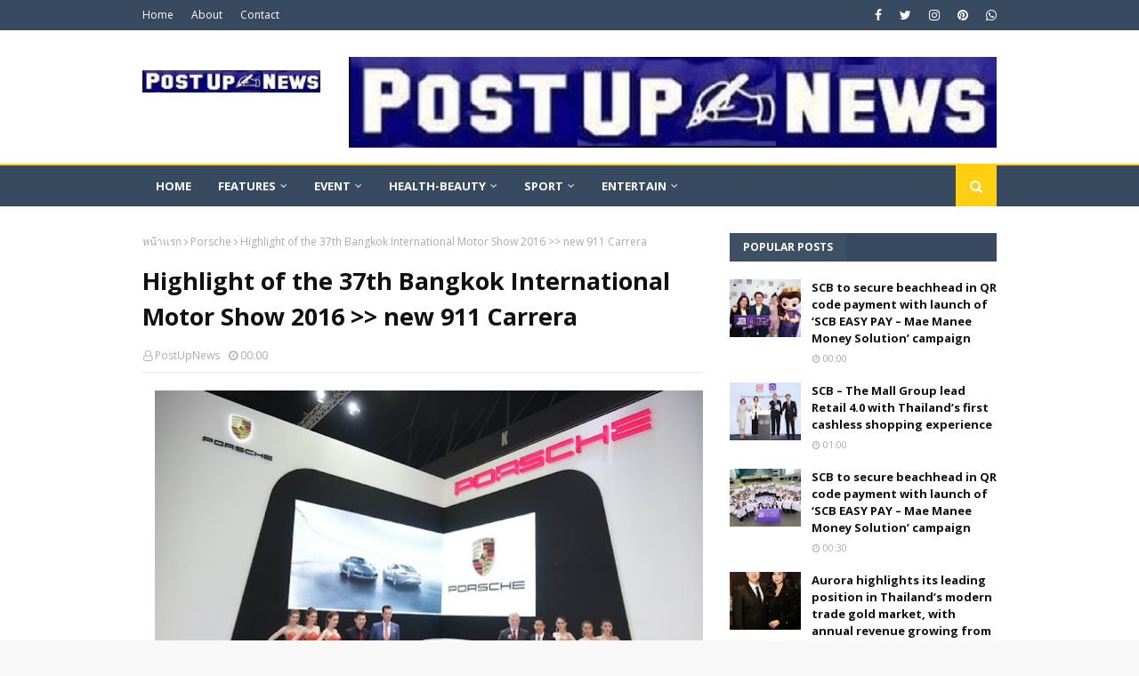

--- FILE ---
content_type: text/html; charset=UTF-8
request_url: https://en.postupnews.com/b/stats?style=BLACK_TRANSPARENT&timeRange=ALL_TIME&token=APq4FmCW-xJY9WHQBByU3GMm0TwqweRKmpQR9k1W4NsFk0vCfTwM4zlRRebl9EuR48-E6yv97vOB9ae3FvwEwirVlBE4Azab0w
body_size: 43
content:
{"total":1068879,"sparklineOptions":{"backgroundColor":{"fillOpacity":0.1,"fill":"#000000"},"series":[{"areaOpacity":0.3,"color":"#202020"}]},"sparklineData":[[0,22],[1,24],[2,39],[3,20],[4,17],[5,18],[6,16],[7,19],[8,18],[9,19],[10,21],[11,21],[12,18],[13,17],[14,29],[15,23],[16,25],[17,33],[18,45],[19,51],[20,37],[21,28],[22,28],[23,18],[24,24],[25,27],[26,42],[27,64],[28,100],[29,19]],"nextTickMs":59016}

--- FILE ---
content_type: text/javascript; charset=UTF-8
request_url: https://en.postupnews.com/feeds/posts/default?max-results=3&start-index=1&alt=json-in-script&callback=jQuery1124026045078234608354_1768718739748&_=1768718739749
body_size: 25256
content:
// API callback
jQuery1124026045078234608354_1768718739748({"version":"1.0","encoding":"UTF-8","feed":{"xmlns":"http://www.w3.org/2005/Atom","xmlns$openSearch":"http://a9.com/-/spec/opensearchrss/1.0/","xmlns$blogger":"http://schemas.google.com/blogger/2008","xmlns$georss":"http://www.georss.org/georss","xmlns$gd":"http://schemas.google.com/g/2005","xmlns$thr":"http://purl.org/syndication/thread/1.0","id":{"$t":"tag:blogger.com,1999:blog-7757963576135662527"},"updated":{"$t":"2026-01-15T16:49:10.572-08:00"},"category":[{"term":"EN"},{"term":"Business"},{"term":"It-Commu"},{"term":"Event"},{"term":"dtac"},{"term":"Finance"},{"term":"travel"},{"term":"Motors"},{"term":"Property"},{"term":"food"},{"term":"Health-Beauty"},{"term":"Sport"},{"term":"smartphone"},{"term":"ETC"},{"term":"Government"},{"term":"innovation"},{"term":"startup"},{"term":"SEC"},{"term":"App"},{"term":"TAT"},{"term":"TH"},{"term":"security"},{"term":"Entertain"},{"term":"hotel"},{"term":"dtac reward"},{"term":"IMPACT"},{"term":"cosmatic"},{"term":"IoT"},{"term":"condo"},{"term":"SCB"},{"term":"Cloud"},{"term":"Fashion"},{"term":"Huawei"},{"term":"TCC Technology"},{"term":"beverage"},{"term":"CPF"},{"term":"LINE"},{"term":"CP Foods"},{"term":"Siam Paragon"},{"term":"TCCT"},{"term":"TCCtech"},{"term":"FinTech"},{"term":"Happy"},{"term":"dtac Accelerate"},{"term":"COVID-19"},{"term":"Charoen Pokphand Foods"},{"term":"SME"},{"term":"software"},{"term":"AI"},{"term":"CIMB Thai"},{"term":"DITP"},{"term":"game"},{"term":"IFS"},{"term":"MOTS"},{"term":"Porsche"},{"term":"Sansiri"},{"term":"AAS_Auto_Service"},{"term":"Muang Thong Thani"},{"term":"golf"},{"term":"network"},{"term":"Logitech"},{"term":"TCEB"},{"term":"Kaspersky"},{"term":"Kaspersky Lab"},{"term":"restaurant"},{"term":"BGRIM"},{"term":"Chulalongkorn"},{"term":"MQDC"},{"term":"BITEC"},{"term":"LANXESS"},{"term":"Scania_Siam"},{"term":"airline"},{"term":"chemical"},{"term":"concert"},{"term":"Aruba"},{"term":"Charoen Pokphand"},{"term":"DEPA"},{"term":"EGAT"},{"term":"IMPACT Exhibition"},{"term":"NBTC"},{"term":"NSTDA"},{"term":"qsncc"},{"term":"scania"},{"term":"Amarin Plaza"},{"term":"Dimension Data"},{"term":"HINO"},{"term":"Siam Piwat"},{"term":"Thai Red Cross"},{"term":"Trend Micro"},{"term":"Whizdom"},{"term":"motorsport"},{"term":"Ecommerce"},{"term":"Energy"},{"term":"Honda Automobile (Thailand)"},{"term":"Marriott International"},{"term":"Rolls-Royce"},{"term":"Sophos"},{"term":"animation"},{"term":"cartoon"},{"term":"coffee"},{"term":"logistic"},{"term":"mobile expo"},{"term":"BLAND"},{"term":"Credit Card"},{"term":"DV"},{"term":"DrGL®"},{"term":"Hino Motors Sales (Thailand)"},{"term":"Honda LPGA Thailand"},{"term":"INTOUCH"},{"term":"Japan"},{"term":"PTT"},{"term":"PTTEP"},{"term":"TCC Land Asset World"},{"term":"e-commerce"},{"term":"endpoint security"},{"term":"furniture"},{"term":"printer"},{"term":"5G"},{"term":"B. Grimm"},{"term":"BES"},{"term":"Coca-Cola"},{"term":"Hewlett Packard Enterprise"},{"term":"Leap Solutions Asia"},{"term":"Mitr Phol"},{"term":"Mitr Phol Group"},{"term":"Nestlé"},{"term":"ONE Championship™"},{"term":"Phuket"},{"term":"ProPak Asia"},{"term":"SAS"},{"term":"Songkran"},{"term":"TCC"},{"term":"Telenor Group"},{"term":"Triathlon"},{"term":"UBM"},{"term":"agricultural"},{"term":"education"},{"term":"football"},{"term":"truck"},{"term":"BBTV Channel 7"},{"term":"Banpu"},{"term":"Central Group"},{"term":"CentralWorld"},{"term":"Digital Ventures"},{"term":"Dow Thailand"},{"term":"HP"},{"term":"Happy Tourist SIM"},{"term":"Informa"},{"term":"LIV Golf"},{"term":"MICE"},{"term":"MTEC"},{"term":"Motor Expo"},{"term":"Nespresso"},{"term":"Novotel Siam"},{"term":"P10"},{"term":"Robot Design Contest"},{"term":"Royal Paragon Hall"},{"term":"SCG"},{"term":"Shopee"},{"term":"Stamford_International_University"},{"term":"Thaifex"},{"term":"UNHCR"},{"term":"UPS"},{"term":"Universal Robots"},{"term":"iPhone"},{"term":"insurance"},{"term":"AIS"},{"term":"AP (Thailand)"},{"term":"Ananda Development"},{"term":"B.Grimm Power"},{"term":"BLUE MEMBER"},{"term":"CIMB"},{"term":"CK"},{"term":"CSR"},{"term":"Destination Group"},{"term":"E-Sport"},{"term":"ERP"},{"term":"FTI"},{"term":"GIT"},{"term":"HKTDC"},{"term":"HPE"},{"term":"Heritage"},{"term":"ICONSIAM"},{"term":"KingPower"},{"term":"Lamborghini"},{"term":"Motor Show"},{"term":"Mouse"},{"term":"NYE_Estate"},{"term":"Niche Cars Group"},{"term":"P10 Plus"},{"term":"SF"},{"term":"Schaeffler"},{"term":"Special Olympics Thailand"},{"term":"TRUE"},{"term":"Toyota"},{"term":"boxing"},{"term":"tennis"},{"term":"thaibev"},{"term":"7-Eleven"},{"term":"BTS"},{"term":"BTS Group"},{"term":"CH. Karnchang"},{"term":"Central"},{"term":"Citibank"},{"term":"Ericsson"},{"term":"HP Inc."},{"term":"Hong Kong Trade Development Council"},{"term":"Hooters"},{"term":"IHG"},{"term":"IMPACT Sports Club"},{"term":"IMPACT Tennis Academy"},{"term":"Intouch Holdings"},{"term":"Koelnmesse"},{"term":"LINE Pay"},{"term":"Magnolia"},{"term":"Master Group Asia"},{"term":"Pattaya"},{"term":"Phuket Marriott Resort"},{"term":"Polo"},{"term":"RISE"},{"term":"SACICT"},{"term":"SET"},{"term":"SHOW_DC"},{"term":"Siam Commercial Bank"},{"term":"TOT"},{"term":"Tesco Lotus"},{"term":"bike"},{"term":"car"},{"term":"jewelry"},{"term":"keyboard"},{"term":"resort"},{"term":"run"},{"term":"Alibaba Group"},{"term":"Anantara Siam"},{"term":"Avène"},{"term":"BBAB"},{"term":"BETAGRO"},{"term":"BRIC"},{"term":"Bangkok Bank"},{"term":"Big Data"},{"term":"CONWOOD"},{"term":"Citi Credit Card"},{"term":"Coke"},{"term":"Dell"},{"term":"Dentsu media"},{"term":"Double Lake Condominium"},{"term":"EmQuartier"},{"term":"Engineering"},{"term":"Facebook"},{"term":"Food \u0026 Hotel Thailand"},{"term":"Fresh Air Festival"},{"term":"Fuji Xerox"},{"term":"Gems"},{"term":"Grand Prix"},{"term":"Hua Hin Marriott Resort"},{"term":"ICT"},{"term":"IMPACT Speed Park"},{"term":"Industrial"},{"term":"Informa Markets"},{"term":"JCB"},{"term":"Jergens"},{"term":"Jetts"},{"term":"KINTEX"},{"term":"LIV Golf Invitational Bangkok"},{"term":"Laguna Phuket"},{"term":"MGC"},{"term":"MRTA"},{"term":"Michelin"},{"term":"Michelin Guide"},{"term":"Ministry of Tourism and Sports"},{"term":"Novotel"},{"term":"PropertyGuru"},{"term":"Rabbit LINE Pay"},{"term":"SIPA"},{"term":"SIRI"},{"term":"Superbrands"},{"term":"TTF"},{"term":"Thai Airways"},{"term":"Thailand Property Awards"},{"term":"The Mall"},{"term":"Visa"},{"term":"Walt Disney"},{"term":"Wonjin"},{"term":"ZTE"},{"term":"advertisement"},{"term":"blockchain"},{"term":"bus"},{"term":"data center"},{"term":"movie"},{"term":"notebook"},{"term":"underware"},{"term":"98 Wireless"},{"term":"ANAN"},{"term":"AP Academy"},{"term":"AddVentures"},{"term":"Alipay"},{"term":"Anantara"},{"term":"Aquarius"},{"term":"Architect’ 17"},{"term":"BIG+BIH"},{"term":"BOUNCE Thailand"},{"term":"Bang Sai Royal Folk Arts"},{"term":"Bangladesh"},{"term":"Bangladesh Embassy"},{"term":"Buriram"},{"term":"CAT"},{"term":"CP All"},{"term":"China"},{"term":"Chinese New Year"},{"term":"Christmas"},{"term":"Cobot"},{"term":"Cobots"},{"term":"DE"},{"term":"DIP"},{"term":"DIT"},{"term":"Education_New_Zealand"},{"term":"Ek-Chai Distribution"},{"term":"F1S"},{"term":"Forcepoint"},{"term":"GFK"},{"term":"GIT’s World Jewelry Design Awards"},{"term":"GSB"},{"term":"Giffarine"},{"term":"Giffarine Skyline"},{"term":"Giorgio Armani Beauty"},{"term":"GoBear"},{"term":"Google"},{"term":"Google Developer"},{"term":"HID Global"},{"term":"HaadThip"},{"term":"Hitachi"},{"term":"Hitachi Asia"},{"term":"Hong Kong"},{"term":"Honor"},{"term":"I.C.C. International"},{"term":"IVL"},{"term":"InVent"},{"term":"Inchcape"},{"term":"Indorama Ventures"},{"term":"Insee Group"},{"term":"InterContinental"},{"term":"JCB International"},{"term":"Jaguar"},{"term":"Jetts 24 Hour Fitness"},{"term":"KASIKORNBANK"},{"term":"KBank"},{"term":"KMITL"},{"term":"King Power Mahanakhon"},{"term":"LINE MAN"},{"term":"LINE Sticker"},{"term":"Land Rover"},{"term":"Laureate"},{"term":"Loreal"},{"term":"MAGGIE CHOO'S"},{"term":"MSDHS"},{"term":"Mack_Brooks_Exhibitions"},{"term":"Mamy"},{"term":"McDonald"},{"term":"McThai"},{"term":"Ministry of Industry"},{"term":"Muang_Thai_Life_Assurance"},{"term":"New Year Festival"},{"term":"OMEN"},{"term":"OPPO"},{"term":"P\u0026G"},{"term":"PEA"},{"term":"Panasonic"},{"term":"Peach"},{"term":"Procter and Gamble Thailand"},{"term":"Robot"},{"term":"SAT"},{"term":"SATO"},{"term":"SCB 10X"},{"term":"SCB Abacus"},{"term":"STB"},{"term":"Schaeffler Thailand"},{"term":"Siam Center"},{"term":"Siam City Cement"},{"term":"Siam Discovery"},{"term":"Singapore Tourism Board"},{"term":"Sodexo Thailand"},{"term":"Stiebel Eltron"},{"term":"Sweden"},{"term":"THAIFEX – ANUGA ASIA 2024"},{"term":"TMB"},{"term":"TP-Link"},{"term":"Telenor"},{"term":"Thai Smile"},{"term":"ThaiNamthip"},{"term":"Triumph"},{"term":"Triumph International"},{"term":"UNICEF Thailand"},{"term":"UNIQLO"},{"term":"Wongnai"},{"term":"Xiaomi"},{"term":"ZEN"},{"term":"air conditioner"},{"term":"apple"},{"term":"camera"},{"term":"construction"},{"term":"eSport"},{"term":"firewall"},{"term":"go-kart"},{"term":"iCom Tech"},{"term":"internet"},{"term":"lipstick"},{"term":"loan"},{"term":"marathon"},{"term":"samsung"},{"term":"shoe"},{"term":"singapore"},{"term":"social media"},{"term":"tablet"},{"term":"#teamthailand"},{"term":"A-chieve"},{"term":"A.S. Watson Group"},{"term":"ACMF"},{"term":"AESIEAP"},{"term":"AIA"},{"term":"ANDRITZ"},{"term":"ASEAN Capital Markets Forum"},{"term":"ASEANbeauty"},{"term":"ASUS"},{"term":"ATSI"},{"term":"AccorHotels"},{"term":"Air Race 1"},{"term":"All Inspire"},{"term":"Allied Telesis"},{"term":"Amatara Resort"},{"term":"Angeli Jagota"},{"term":"Ares"},{"term":"Aritco"},{"term":"Asian Beach Polo Championship"},{"term":"Athakravi_Group"},{"term":"Audemars_Piguet"},{"term":"Autodesk"},{"term":"BEM"},{"term":"BENEO"},{"term":"BETADINE"},{"term":"BETADINE® GARGLE"},{"term":"BETADINE® THROAT SPRAY"},{"term":"BHIRAJ BURI"},{"term":"BMA"},{"term":"BOT"},{"term":"BSS Holdings"},{"term":"BTSG"},{"term":"Bangkok"},{"term":"Bangkok Entertainment Week"},{"term":"Bangkok Gems \u0026 Jewelry"},{"term":"Barbecue Plaza"},{"term":"Benja Chicken"},{"term":"BigBike"},{"term":"Biometric"},{"term":"Book"},{"term":"Boonterm"},{"term":"BrandAge"},{"term":"Building \u0026 Construction"},{"term":"CCE South East Asia"},{"term":"CDG"},{"term":"CEPSI"},{"term":"CP"},{"term":"CP Vietnam"},{"term":"CPF Philippines"},{"term":"CPN"},{"term":"CRRC"},{"term":"Carabao"},{"term":"Carrier"},{"term":"Casio"},{"term":"Casio Marketing Thailand"},{"term":"Cellium"},{"term":"Central Embassy"},{"term":"Central Food Retail"},{"term":"Central Online"},{"term":"Chang"},{"term":"Chang International Circuit"},{"term":"Chaophaya Development"},{"term":"Chevrolet"},{"term":"CoffeeWORKS"},{"term":"Corporate Innovation Summit"},{"term":"Cortina Watch (Thailand)"},{"term":"Cybo"},{"term":"DEX"},{"term":"DOW"},{"term":"DVAb"},{"term":"DataOne Asia"},{"term":"Destination \u0026 Lifestyle"},{"term":"Dr.JIN"},{"term":"Ducati"},{"term":"Ducati_Scrambler"},{"term":"Dusit International"},{"term":"Dusit Thani"},{"term":"ETDA"},{"term":"Emporium"},{"term":"Esso"},{"term":"Esso Run: 125 Years"},{"term":"EventPop"},{"term":"Evolution"},{"term":"F.T.I."},{"term":"Fai Tor Jai"},{"term":"Fico Corporation"},{"term":"Food Passion"},{"term":"Ford"},{"term":"Forth Smart"},{"term":"GPSC"},{"term":"Garena"},{"term":"Gartner"},{"term":"General_Motors"},{"term":"Global Power Synergy"},{"term":"Greenfield Advisory"},{"term":"HBC"},{"term":"HIGH Shopping"},{"term":"Haoma"},{"term":"Health Benefit Consultants"},{"term":"Hotel Clover"},{"term":"Hua Hin"},{"term":"Hya Intensive Whitening Pre-Serum"},{"term":"Hyundai Home Shopping"},{"term":"IDC"},{"term":"IIJ"},{"term":"Inchcape PLC"},{"term":"Internet Initiative Japan"},{"term":"Intimacy Protocol - The Sex Manual"},{"term":"Intouch Media"},{"term":"Italthai Group"},{"term":"Jin Wellbeing"},{"term":"K-Beauty"},{"term":"KLM"},{"term":"Kantana"},{"term":"Kata Group"},{"term":"Koon Capital"},{"term":"Krua Khun Toi EXPO"},{"term":"Krungsri"},{"term":"Krungsri Consumer"},{"term":"LAZADA"},{"term":"LED Expo Thailand"},{"term":"LINE_Here"},{"term":"La Prairie"},{"term":"Labour"},{"term":"Lamina"},{"term":"Lee Kum Kee"},{"term":"Linksys"},{"term":"MCOT"},{"term":"MEX Exhibitions"},{"term":"MFEC"},{"term":"MOST"},{"term":"MRT"},{"term":"Marriott Hotel The Surawongse"},{"term":"Mate 10"},{"term":"Mate 10 Pro"},{"term":"Mazda"},{"term":"MediaPad M3"},{"term":"Megabangna"},{"term":"Mercedes-Benz"},{"term":"Messe Frankfurt"},{"term":"Millionaire Auto"},{"term":"Ministry of Social Development and Human Security"},{"term":"Minor Food"},{"term":"Moonlight Consulting"},{"term":"Mundi Pharma"},{"term":"Myanmar"},{"term":"NEO"},{"term":"NFI"},{"term":"NIA"},{"term":"Narisa Cafe \u0026 Creative Space"},{"term":"Nest"},{"term":"NetMarble"},{"term":"Nexus Property"},{"term":"OPEN-TEC"},{"term":"Ocean Marina"},{"term":"Ori"},{"term":"Origin Property"},{"term":"PFP"},{"term":"PLAT"},{"term":"POSITIF"},{"term":"PR9"},{"term":"PTG"},{"term":"Peach Aviation"},{"term":"Penguin SIM"},{"term":"Piaggio"},{"term":"Platinum Fashion Mall"},{"term":"Praram 9 Hospital"},{"term":"Premiere Home"},{"term":"Priceza"},{"term":"Proud Real Estate"},{"term":"Quarter 39"},{"term":"RECO Young Designer"},{"term":"RFID"},{"term":"RISE Innovation Week"},{"term":"Red Hat"},{"term":"Ride to Khong’s Legendary"},{"term":"River City Bangkok"},{"term":"SEA LIFE Bangkok"},{"term":"SIGGRAPH Asia"},{"term":"STI"},{"term":"STYLE Bangkok"},{"term":"SUPER GT"},{"term":"Sea"},{"term":"Siam Piwat Simon"},{"term":"Siam Premium Outlets Bangkok"},{"term":"Siam Retail Development"},{"term":"Siemens"},{"term":"Silpakorn University"},{"term":"Singha Corporation"},{"term":"Smart-City"},{"term":"Sodexo Amata"},{"term":"Sony"},{"term":"Sports Revolution"},{"term":"Startup Thailand"},{"term":"Suanplern_Market"},{"term":"Superbrands Thailand"},{"term":"Suzuki"},{"term":"Synchrotron Light Research Institute"},{"term":"TCC Group"},{"term":"TFF Inter"},{"term":"THYME Hill Village"},{"term":"TLS Group"},{"term":"TMA"},{"term":"TV"},{"term":"TWA"},{"term":"Terminal 21 Korat"},{"term":"Thai Polo Open"},{"term":"Thai Summit Group"},{"term":"ThaiChamber"},{"term":"Thanachart Bank"},{"term":"The Exhibiz"},{"term":"The Mall Group"},{"term":"The Philatelic Association of Thailand"},{"term":"The Tourism Authority of Thailand"},{"term":"Theo Living"},{"term":"Thonburi Healthcare"},{"term":"Top Charoen"},{"term":"Tops"},{"term":"Tourism Authority of Thailand"},{"term":"Trisara"},{"term":"True Group"},{"term":"UBM BES"},{"term":"UNICEF"},{"term":"UNPKFC"},{"term":"UOB"},{"term":"UnionPay"},{"term":"VMware"},{"term":"VR"},{"term":"Vespa"},{"term":"Vespiario"},{"term":"Vietjet"},{"term":"Volvo"},{"term":"Volvo Car Thailand"},{"term":"Watkinson Construction"},{"term":"Watsons"},{"term":"Wiko"},{"term":"Yamaha"},{"term":"YunOS"},{"term":"ZEN Corporation"},{"term":"Zuellig Pharma"},{"term":"cycling"},{"term":"dentsu"},{"term":"desktop"},{"term":"drone"},{"term":"dtac Trinet"},{"term":"egg"},{"term":"endpoint"},{"term":"fruits"},{"term":"laptop"},{"term":"lift"},{"term":"nForce Secure"},{"term":"packaging"},{"term":"patRangsit"},{"term":"proptech"},{"term":"refrigerators"},{"term":"router"},{"term":"science"},{"term":"serviced office"},{"term":"shampoo"},{"term":"townhome"},{"term":"wine"},{"term":"yacht"},{"term":"1-Net"},{"term":"11street"},{"term":"1QBit"},{"term":"3D"},{"term":"3L Events"},{"term":"4G"},{"term":"A\u0026W"},{"term":"A.S.O."},{"term":"ABC"},{"term":"ADP"},{"term":"ADP Design Tour"},{"term":"AEC"},{"term":"AEG"},{"term":"AEON"},{"term":"AES"},{"term":"AFATH"},{"term":"AFC"},{"term":"AFS"},{"term":"AIMS"},{"term":"AIT"},{"term":"AMA"},{"term":"AMCHAM"},{"term":"AMERI－ASIA MED"},{"term":"AMLO"},{"term":"APO"},{"term":"ARDA"},{"term":"ART GROUND"},{"term":"ASA"},{"term":"ASEAN + India Shoppers in Thailand"},{"term":"ASICS"},{"term":"AT Honda"},{"term":"AVA Advisor"},{"term":"AVEVA"},{"term":"AWC"},{"term":"AXON 7"},{"term":"Absolute You"},{"term":"Active Management"},{"term":"Aegon Insights"},{"term":"Agency"},{"term":"Airasia"},{"term":"Akita"},{"term":"Akita Prefecture Tourism"},{"term":"Alcatel"},{"term":"Alibaba Foundation"},{"term":"Allworld Exhibitions"},{"term":"Amari"},{"term":"Amata Corporation"},{"term":"Amazing Thai Tay Competition 2020"},{"term":"Amazing Thailand Grand Sale 2020"},{"term":"Amazing Thailand Grand Sale 2021"},{"term":"Amazing Thailand Health and Wellness"},{"term":"Amazon Global Selling"},{"term":"Amazon Web Services"},{"term":"Amazon.com"},{"term":"American Standard"},{"term":"Amgen (Thailand)"},{"term":"Android"},{"term":"Android One"},{"term":"Ant Financial"},{"term":"Anytime Fitness"},{"term":"Aon Hewitt"},{"term":"Applied_Materials"},{"term":"Aprilia"},{"term":"Aras"},{"term":"Architect Fair 2016"},{"term":"Architect ’18"},{"term":"Areeya Property"},{"term":"Aruba ESP"},{"term":"Aruba UXI"},{"term":"Aspiration One"},{"term":"Asset Bright"},{"term":"Asset World"},{"term":"Athakehaputt"},{"term":"Audio Technica"},{"term":"Aurora"},{"term":"Aurora Design"},{"term":"Aurora Diamond"},{"term":"Auto Refinishes"},{"term":"Aviasales"},{"term":"Azure"},{"term":"B.Grimm"},{"term":"BACC Exhibition Department"},{"term":"BANANA REPUBLIC"},{"term":"BANGKOK ARENA"},{"term":"BASE"},{"term":"BASE Bangkok"},{"term":"BBAB 2016"},{"term":"BBL"},{"term":"BDMS"},{"term":"BEC-Tero"},{"term":"BEEHIVE"},{"term":"BHIRAJ TOWER at Bitec"},{"term":"BHIRAJ TOWER at EmQuartier"},{"term":"BHMA"},{"term":"BIFF\u0026BIL"},{"term":"BKNIX"},{"term":"BLUED"},{"term":"BLUED LIVE"},{"term":"BMF"},{"term":"BMN"},{"term":"BMTA"},{"term":"BMW"},{"term":"BM_Group"},{"term":"BPIN"},{"term":"BR"},{"term":"BSR"},{"term":"BUILK"},{"term":"BUS \u0026 TRUCK"},{"term":"Baan Lae Suan"},{"term":"Baan Plai Haad"},{"term":"Bake House"},{"term":"Bangchak Petroleum"},{"term":"Bangkok Airways"},{"term":"Bangkok Auto Salon 2025"},{"term":"Bangkok Comic Con"},{"term":"Bangkok Expressway and Metro"},{"term":"Bangkok Gourmet Festival"},{"term":"Bangkok International Rugby Tens"},{"term":"Bangkok Land"},{"term":"Bangkok Motorbike Festival"},{"term":"Banpu Infinergy"},{"term":"BanpuNext"},{"term":"Barcode"},{"term":"Bata"},{"term":"Bayer"},{"term":"BeLuThai"},{"term":"Beautiful Bangkok"},{"term":"Benchachinda Holding"},{"term":"Beringer"},{"term":"Beringer Vineyards"},{"term":"Bespoke Hospitality"},{"term":"Best Employers programme"},{"term":"Best Organizer"},{"term":"Big C"},{"term":"Big Cameras"},{"term":"Bike Zone"},{"term":"BikestyleAndRun"},{"term":"Blackmores"},{"term":"Blade"},{"term":"Blancpain GT Series"},{"term":"Blue Diamond Almond Breeze"},{"term":"Blue Tree Phuket"},{"term":"BodyConscious"},{"term":"Boeing"},{"term":"Booking.com"},{"term":"Boon Rawd Brewery"},{"term":"Boonthavorn"},{"term":"Breaker"},{"term":"Bridgestone"},{"term":"Brighton College International"},{"term":"British Council"},{"term":"British Council Thailand"},{"term":"Bucher"},{"term":"BudgetBusinessTravel"},{"term":"Buriram International Circuit"},{"term":"Burn Rubber"},{"term":"C asean"},{"term":"C.P. Foods"},{"term":"CAIE"},{"term":"CALECIM®"},{"term":"CARE ASIA 2022"},{"term":"CARS 3"},{"term":"CBG"},{"term":"CBRE"},{"term":"CELTA"},{"term":"CGH"},{"term":"CHARRIOL"},{"term":"CHEWA"},{"term":"CIS"},{"term":"CLEO magazine"},{"term":"CLOUD Thonglor-Phetchaburi"},{"term":"CLOUDS"},{"term":"CLP"},{"term":"CMG"},{"term":"CMKL"},{"term":"CMO Public"},{"term":"CMO SHOW"},{"term":"CMU"},{"term":"CN"},{"term":"COL"},{"term":"COMPAREX"},{"term":"CONNECT JAPAN"},{"term":"COOLISM"},{"term":"COOLanything"},{"term":"COOLfahrenheit"},{"term":"COOLive"},{"term":"COSMOPROF CBE ASEAN"},{"term":"CP Foods Products"},{"term":"CP Group"},{"term":"CP Malaysia"},{"term":"CP Myanmar"},{"term":"CPFP"},{"term":"CRG"},{"term":"CS LOXINFO"},{"term":"CX-5"},{"term":"CYBRA"},{"term":"Cafe'direct"},{"term":"Canon"},{"term":"Capital Television"},{"term":"CarParagon"},{"term":"Carabao Group"},{"term":"Carer"},{"term":"Carmana"},{"term":"Cartoon Network Amazone Waterpark"},{"term":"Caviar House"},{"term":"CellResearch"},{"term":"Central Bangkok"},{"term":"Central Festival EastVille"},{"term":"Central Marketing Group"},{"term":"Central Restaurant Group"},{"term":"Centrum"},{"term":"Cervélo"},{"term":"Ch Karnchang"},{"term":"Chaipattana Foundation"},{"term":"Challenge Family"},{"term":"Challenge Kanchanaburi Triathlon"},{"term":"Channel 3"},{"term":"Chanthaburi"},{"term":"Check Point"},{"term":"CheongKwanJang"},{"term":"Chevrolet Sales Thailand"},{"term":"Chiang Mai University"},{"term":"China Energy Engineering"},{"term":"China Southern Airlines"},{"term":"Chivas"},{"term":"Chuo_Senko"},{"term":"Cisco"},{"term":"Cleanser"},{"term":"Cloudera"},{"term":"Cloudsec Asia"},{"term":"Collaborative Robots"},{"term":"Columbia"},{"term":"Columbia Trail Masters"},{"term":"Commtiva Technology"},{"term":"CommuniCast Myanmar"},{"term":"CommunicAsia2016"},{"term":"Compact Dynamics"},{"term":"Computer Union"},{"term":"ConfidanteCapital"},{"term":"Consular Affairs"},{"term":"ContiPressureCheck"},{"term":"Continental"},{"term":"Cosmo Bazaar"},{"term":"Counter-Strike"},{"term":"Country Group Holdings"},{"term":"Crowdfunding Bonds"},{"term":"Crown Melon"},{"term":"Crystal Lagoons"},{"term":"Cubic 63"},{"term":"Cyberoam"},{"term":"Cybertron"},{"term":"D.M Media"},{"term":"DAPE"},{"term":"DD2U"},{"term":"DDD"},{"term":"DFI"},{"term":"DID"},{"term":"DKSH"},{"term":"DM Midlands"},{"term":"DOHOME"},{"term":"DOTA 2"},{"term":"DST"},{"term":"DXC Technology"},{"term":"Dailitech"},{"term":"DataLase"},{"term":"Dear Tummy"},{"term":"Dell EMC"},{"term":"Dell OEM"},{"term":"Dell Solutions Tour"},{"term":"Demide Global"},{"term":"Department Of Tourism Promotes"},{"term":"Department of Livestock Development"},{"term":"Dermatological Society of Thailand"},{"term":"Design 103"},{"term":"Diabetes"},{"term":"Dibal"},{"term":"Digiland"},{"term":"Digio"},{"term":"Digital Economy Go 2Gether"},{"term":"Dinner in the Sky"},{"term":"Do Day Dream"},{"term":"Domino’s_Pizza"},{"term":"Dossen"},{"term":"Dow Water"},{"term":"Dream Express"},{"term":"Dusit Medical Services"},{"term":"DusitPrincess"},{"term":"Dymon Asia Private Equity"},{"term":"Dyson"},{"term":"D’Well Grand"},{"term":"EAM"},{"term":"EC3"},{"term":"ECD"},{"term":"EDELPURE"},{"term":"EDM"},{"term":"EEC"},{"term":"EECO"},{"term":"EF Education First"},{"term":"EFL"},{"term":"ELLE"},{"term":"ELLE HOMME"},{"term":"EM LIVE"},{"term":"EML"},{"term":"EN."},{"term":"EN.oBike"},{"term":"ENZ"},{"term":"EPIF"},{"term":"ESG"},{"term":"EUROEXPO"},{"term":"Earth Saiswang"},{"term":"East Japan Railway"},{"term":"Ecartstudio"},{"term":"Ecorama Fabric"},{"term":"Edge"},{"term":"Eicher Motors"},{"term":"Energy Seaside City Hua Hin"},{"term":"Entrust"},{"term":"Essilor"},{"term":"Essilor Distribution"},{"term":"Events ‘R’ Us"},{"term":"Everest World"},{"term":"Evoli"},{"term":"Ewing Entertainment"},{"term":"Expolink Global"},{"term":"Export"},{"term":"FAP"},{"term":"FEGO"},{"term":"FESPA"},{"term":"FHA"},{"term":"FHA-Food \u0026 Beverage 2024"},{"term":"FIT"},{"term":"FSCC"},{"term":"FTPI"},{"term":"FTSE4Good"},{"term":"FWD"},{"term":"Fah Chai Engineering"},{"term":"Family Kitchen"},{"term":"FamilyMart"},{"term":"Fast Retailing"},{"term":"FbStart"},{"term":"Fcc Thailand"},{"term":"Felicity Asset"},{"term":"First Choice"},{"term":"First_ Solar"},{"term":"Fisherman’s Friend"},{"term":"Fit Camp Expo"},{"term":"Fitness First"},{"term":"Food\u0026HotelAsia"},{"term":"Ford_Ranger"},{"term":"Foundation for the Blind"},{"term":"Fragrant Property"},{"term":"Franchise"},{"term":"Frasers Hospitality"},{"term":"Frasers Property"},{"term":"Frasers Property Thailand"},{"term":"Fruita"},{"term":"Fruita Natural"},{"term":"Fujitsu"},{"term":"FukFunFest"},{"term":"Fulcrum Ventures"},{"term":"G Yu Creative"},{"term":"G-Shock"},{"term":"GALAXY MACAU"},{"term":"GAT International"},{"term":"GECS"},{"term":"GET"},{"term":"GGC"},{"term":"GHA"},{"term":"GITWJDA"},{"term":"GMM_CJ_O_Shopping"},{"term":"GMM_Grammy"},{"term":"GMO-Z com"},{"term":"GPLS"},{"term":"GR5 2017"},{"term":"GTA"},{"term":"Garena World"},{"term":"Gateway Ekamai"},{"term":"Gatorade"},{"term":"Gatorade 5v5 Football"},{"term":"Generali"},{"term":"Generali Thailand"},{"term":"Generali Wellness"},{"term":"Get Started Fast \u0026 Possible"},{"term":"Ghost"},{"term":"Global Exhibitions"},{"term":"Glow_Energy"},{"term":"Go No Limit"},{"term":"Go Plearn"},{"term":"Gopro"},{"term":"GovTech Mission"},{"term":"Grande Asset"},{"term":"Greenday"},{"term":"Greenday Group"},{"term":"Gyproc"},{"term":"H\u0026M"},{"term":"HA"},{"term":"HAY"},{"term":"HBM"},{"term":"HEADPHONES"},{"term":"HIMA"},{"term":"HMD Global"},{"term":"HOFTEL"},{"term":"HONOR 8X"},{"term":"HONOR Band 4 Running"},{"term":"HThai"},{"term":"Habitat Group"},{"term":"Hadoop"},{"term":"Haier"},{"term":"Hands Management"},{"term":"Hanoi"},{"term":"Happiness we can share"},{"term":"Happy Social Hero"},{"term":"Hard Rock Cafe"},{"term":"Henkel"},{"term":"Heritage Chiangrai"},{"term":"Hero Experience"},{"term":"Hero Ventures"},{"term":"Himmapan Avatar"},{"term":"His \u0026 Her"},{"term":"Hitachi Transport"},{"term":"Holiday Inn"},{"term":"Holiday Inn and Suites Rayong"},{"term":"Honda"},{"term":"Honor 7C"},{"term":"Honor10"},{"term":"Hot-Star"},{"term":"House \u0026 Condo Expo"},{"term":"Hubert Burda Media"},{"term":"Hya Series"},{"term":"Hybrid Kinetic"},{"term":"I-SECURE"},{"term":"I-Sport"},{"term":"ICA"},{"term":"ICAD"},{"term":"ICT Excellent Awards"},{"term":"IDC MarketScape"},{"term":"IDEO Mobi"},{"term":"IFC"},{"term":"IFCD"},{"term":"IHL"},{"term":"IMC"},{"term":"IMG"},{"term":"IMPACT LIGHTING FEST"},{"term":"ING Bank"},{"term":"INTERPOL"},{"term":"INTUCH"},{"term":"IOD"},{"term":"IPST"},{"term":"IRIS"},{"term":"IT Junction"},{"term":"ITCAM"},{"term":"ITU"},{"term":"ITU Telecom World"},{"term":"IYASA"},{"term":"Ibis Bangkok"},{"term":"Imagene Labs"},{"term":"Impression Ekkamai"},{"term":"Index Creative Village"},{"term":"Informa_Exhibitions"},{"term":"InnoHub"},{"term":"Innovative Craft Award"},{"term":"Intel"},{"term":"Intelligent Aircon"},{"term":"Inter Green"},{"term":"Interhinds"},{"term":"Irin Property"},{"term":"Issara Institute"},{"term":"Isuzu"},{"term":"Isuzu Motors (Thailand)"},{"term":"J"},{"term":"JAC Motors"},{"term":"JAPAN EXPO"},{"term":"JAS Asset"},{"term":"JR East"},{"term":"JW ANDERSON"},{"term":"Jack Ma Foundation"},{"term":"Jaew"},{"term":"Jessica"},{"term":"Jetradar"},{"term":"Jetro"},{"term":"Jim Thompson"},{"term":"Jobnisit"},{"term":"Johnson \u0026 Johnson Vision"},{"term":"Joom Zap Hut"},{"term":"Jotun"},{"term":"K-District"},{"term":"KACO"},{"term":"KADOKAWA GROUP"},{"term":"KATE SPADE"},{"term":"KATE SPADE NEW YORK"},{"term":"KEPCO"},{"term":"KIA"},{"term":"KIX"},{"term":"KTC"},{"term":"KTM"},{"term":"Kanchanaburi"},{"term":"Kang Yong Watana"},{"term":"Kantana Edutainment"},{"term":"Kasetsart University"},{"term":"Kerry Express"},{"term":"Kerry Logistics"},{"term":"Koh Samui"},{"term":"Kohler"},{"term":"Korea Ginseng Corporation"},{"term":"Korean"},{"term":"Krabi"},{"term":"Krungsri Auto"},{"term":"Krungsri JCB Platinum Credit Card"},{"term":"Kumamon"},{"term":"Kung Kai Hong \u0026 Co."},{"term":"Kwaithong"},{"term":"Kwaithong Motor"},{"term":"Kyochon"},{"term":"LAO_DUTY_FREE_MALL"},{"term":"LET"},{"term":"LG"},{"term":"LINE Biz Plus"},{"term":"LINE GAME"},{"term":"LINE SCALEUP"},{"term":"LINE TV"},{"term":"LINE@"},{"term":"LITU"},{"term":"LIXIL"},{"term":"LLumar_Prime"},{"term":"LME"},{"term":"LONGTUGAME"},{"term":"LSA"},{"term":"La Grappa"},{"term":"Laguna Phuket Triathlon"},{"term":"LamborghiniBangkok"},{"term":"Language Institute of Thammasat University"},{"term":"Leica"},{"term":"Lexmark"},{"term":"Lica"},{"term":"Lighting Fair"},{"term":"Lineage2"},{"term":"Lion Air Group"},{"term":"LogiMAT-Intelligent Warehouse"},{"term":"LogicielCD"},{"term":"Loxley"},{"term":"Loxley Evolution"},{"term":"Loy Krathong"},{"term":"Lub d"},{"term":"Lucaris"},{"term":"Lucasfilm"},{"term":"MANH"},{"term":"MBK"},{"term":"MDES"},{"term":"ME by TMB"},{"term":"MEA"},{"term":"MEB Corporation"},{"term":"MEC"},{"term":"MG"},{"term":"MGC Marine"},{"term":"MHESI"},{"term":"MICE \u0026 Communication"},{"term":"MICT"},{"term":"MILO"},{"term":"MIMO"},{"term":"MK Group"},{"term":"MOC"},{"term":"MOL"},{"term":"MSSP"},{"term":"MTJV"},{"term":"MThai"},{"term":"MUFG"},{"term":"MUT"},{"term":"Madam Explorer"},{"term":"Madison Steakhouse"},{"term":"Mae Manee"},{"term":"MahaNakhon"},{"term":"Mahidol"},{"term":"Mahidol University"},{"term":"Major Cineplex Group"},{"term":"Malaysia"},{"term":"Mandarin Oriental"},{"term":"Manhattan_Associates"},{"term":"Mantra Restaurant"},{"term":"Marine Department"},{"term":"Marriott"},{"term":"Marriott Thailand Travel Show"},{"term":"Marubeni"},{"term":"Marvel Entertainment"},{"term":"Mashable"},{"term":"Mass Rapid Transit Purple Line"},{"term":"Mate 9 Series"},{"term":"McLAREN"},{"term":"Medical Association of Thailand"},{"term":"Medtronic"},{"term":"Megacity"},{"term":"Meitu"},{"term":"Messe Stuttgart"},{"term":"Messe_Düsseldorf"},{"term":"Mexico"},{"term":"Mi A2"},{"term":"Mi A2 Lite"},{"term":"Mi MIX 2"},{"term":"Micron"},{"term":"Microsoft"},{"term":"Millennium Auto"},{"term":"Ministry of Commerce"},{"term":"Ministry of Digital Economy"},{"term":"Ministry of Energy"},{"term":"Ministry of Transport"},{"term":"Minor Corporation"},{"term":"Minor_Food"},{"term":"Minute Maid"},{"term":"Mitr Phol Bio-Power"},{"term":"Mitsubishi Electric"},{"term":"Mitsubishi Electric Factory Automation"},{"term":"Mitsubishi Estate Group"},{"term":"Mitsubishi UFJ"},{"term":"MitsubishiFA"},{"term":"Mittare Insurance"},{"term":"Mocha \u0026 Muffins"},{"term":"Modena by Fraser"},{"term":"Monde Nissin"},{"term":"Money Expo"},{"term":"MoneyTable"},{"term":"MonoGroup"},{"term":"Morningstar"},{"term":"Morphos.is"},{"term":"Morphosis Apps"},{"term":"Moto Guzzi"},{"term":"Moto Parilla"},{"term":"MotoGP"},{"term":"Muang Thai Insurance"},{"term":"Mxi"},{"term":"MyCloud Fulfillment"},{"term":"Mövenpick"},{"term":"N.C.C. Exhibition"},{"term":"NAS"},{"term":"NCSA"},{"term":"NEA"},{"term":"NEON WHITE"},{"term":"NIDA"},{"term":"NOCT"},{"term":"NPP Food"},{"term":"NRCT"},{"term":"NSC"},{"term":"NaRaYa"},{"term":"Nakhon Phanom"},{"term":"Namjai for Refugees"},{"term":"Nanoprotect+"},{"term":"Narai Hospitality Group"},{"term":"National Olympic Committee of Thailand"},{"term":"Neffos"},{"term":"Netherlands"},{"term":"Nexon"},{"term":"Next Technologies"},{"term":"Niche Marine"},{"term":"NikkieTutorials"},{"term":"Nippon Pack"},{"term":"Nippon Paint"},{"term":"Nok Air"},{"term":"Nokia"},{"term":"Nokia 6.1 Plus"},{"term":"Nordson"},{"term":"Norwegian Seafood Council"},{"term":"Novo Nordisk Pharma"},{"term":"Nyca Partners"},{"term":"NØRSE REPUBLICS"},{"term":"OASIS Outdoor Arena"},{"term":"OATS Studios"},{"term":"OCPB"},{"term":"OESA"},{"term":"OIE"},{"term":"OMRON"},{"term":"OMRON Healthcare"},{"term":"ONYX Hospitality"},{"term":"OOTOYA"},{"term":"OR"},{"term":"OSD"},{"term":"OSMEP"},{"term":"OTOP"},{"term":"OVO"},{"term":"O_Shopping"},{"term":"Oasis Spa"},{"term":"Ocean Glass"},{"term":"Ocean Property"},{"term":"Office First"},{"term":"Ogilvy"},{"term":"Oil Control"},{"term":"Okinawa"},{"term":"Old Street Bak Kut Teh"},{"term":"Old Street Group"},{"term":"Olivia Living"},{"term":"Olympic"},{"term":"Olympus"},{"term":"One Asset Management"},{"term":"One Piece"},{"term":"Ong Bak Live Show"},{"term":"Optimus"},{"term":"Orange Room"},{"term":"Organic \u0026 Natural Expo"},{"term":"Oriflame"},{"term":"Orthopedics Chula"},{"term":"Our Lovely Countryside"},{"term":"P.P. Siam Latex"},{"term":"PACE Development"},{"term":"PAE"},{"term":"PAUL"},{"term":"PBX"},{"term":"PCB Expo"},{"term":"PET EXPO THAILAND"},{"term":"PETRONAS"},{"term":"PETRONAS Syntium"},{"term":"PIM"},{"term":"PLAYPARK"},{"term":"PMCA"},{"term":"POCOPHONE"},{"term":"POCOPHONE F1"},{"term":"POLA"},{"term":"POS"},{"term":"PROTRUCK"},{"term":"PT"},{"term":"PT Max Card"},{"term":"PTG Energy Public"},{"term":"PTTGC"},{"term":"Pacific City Club"},{"term":"Panara Thepharak"},{"term":"Partex"},{"term":"Pattani Industrial"},{"term":"Paysbuy"},{"term":"Peacemakers Network"},{"term":"PeerPower"},{"term":"Pepsi"},{"term":"PepsiCo"},{"term":"Pernod Ricard"},{"term":"Pfizer"},{"term":"Phatra Securities Public"},{"term":"Philippine Airlines"},{"term":"Philippines"},{"term":"Philips"},{"term":"Philips Electronics"},{"term":"Phuket…Ded Tang Koh"},{"term":"Phuphobfah"},{"term":"Piya International"},{"term":"Plastics Institute of Thailand"},{"term":"Plearnary Mall"},{"term":"Pocan XHR"},{"term":"Power Stallion"},{"term":"Power plants"},{"term":"Praya Kitchen"},{"term":"Prebiotics"},{"term":"Prepaid"},{"term":"Pressed Powder"},{"term":"Priceza Money"},{"term":"Prima"},{"term":"Prima Gold"},{"term":"Primate Chula"},{"term":"Primetime"},{"term":"Princess Sirindhorn’s Spectacles for the Elderly"},{"term":"Pulse iD"},{"term":"Punja Puta"},{"term":"Purple Ventures"},{"term":"PwC"},{"term":"QUEEN SAOVABHA MEMORIAL INSTITUTE"},{"term":"Qooco"},{"term":"Queen's Cup Pink Polo"},{"term":"Quorn"},{"term":"R U Tough Enough"},{"term":"RATCH"},{"term":"RCOST"},{"term":"RISE estate"},{"term":"RISE.AI"},{"term":"RISLAND"},{"term":"RMI"},{"term":"RMI Global Ventures"},{"term":"RS Group"},{"term":"RSU"},{"term":"RTB"},{"term":"Rabbit"},{"term":"RackCorp"},{"term":"RackCorp.ai"},{"term":"Raimon Land"},{"term":"Rangsit University"},{"term":"Ranong"},{"term":"Ratchadamri"},{"term":"Ratchaprasong Cultural Centre"},{"term":"Reading_FC"},{"term":"Real California Milk"},{"term":"Real Madrid"},{"term":"Regus"},{"term":"Renazzo Motor"},{"term":"Renishaw"},{"term":"Ripple"},{"term":"Riviera Group"},{"term":"Robinhood"},{"term":"Robinson"},{"term":"Roche Diagnostics"},{"term":"Roche Thailand"},{"term":"Rolls-Royce‌ ‌Motor‌ ‌Cars"},{"term":"Rovio Entertainment"},{"term":"Royal Canin"},{"term":"Royal College of Orthopedic Surgeons of Thailand"},{"term":"Royal Enfield"},{"term":"Royal Orchid Plus"},{"term":"Royal Orchid Sheraton"},{"term":"RubberLand"},{"term":"SA"},{"term":"SAIC Motor-CP"},{"term":"SANRIO CHARACTERS"},{"term":"SAP"},{"term":"SATO Healthcare"},{"term":"SC"},{"term":"SC Asset"},{"term":"SCB Asset Management"},{"term":"SCB EASY PAY"},{"term":"SCB Securities"},{"term":"SCBS"},{"term":"SCBShopDeal"},{"term":"SCS Sportswear"},{"term":"SD-WAN"},{"term":"SE-ED Academy"},{"term":"SEAHIS"},{"term":"SENA"},{"term":"SETA"},{"term":"SF Development"},{"term":"SF Express"},{"term":"SGS"},{"term":"SHARP"},{"term":"SINGER"},{"term":"SIRI VENTURE"},{"term":"SISTAM 2023"},{"term":"SMA"},{"term":"SNAIWHITE"},{"term":"SOZO"},{"term":"SPCG"},{"term":"SPR"},{"term":"STADIUM ONE"},{"term":"STAR WARS"},{"term":"STECON"},{"term":"STYLENANDA"},{"term":"SUPERFLOW BEACH CLUB"},{"term":"SUPREMO"},{"term":"SUSCO"},{"term":"SVOA"},{"term":"SYMC"},{"term":"Saensuk"},{"term":"Saha Group"},{"term":"Saha-Union"},{"term":"Saijo Denki"},{"term":"Saint-Gobain"},{"term":"Sakun C"},{"term":"Sam Rap Thai institute"},{"term":"Samsonite"},{"term":"SanDisk"},{"term":"Sanam Chai"},{"term":"Sandy Stuvik"},{"term":"Sanomics"},{"term":"Sanook.com"},{"term":"Sasin"},{"term":"Sayam _International"},{"term":"Scania Siam"},{"term":"Scholl"},{"term":"Seagate"},{"term":"Servers"},{"term":"Seven Knights"},{"term":"Shama"},{"term":"Shama Social Club"},{"term":"Shanghai"},{"term":"Sharich Holding"},{"term":"Shinasub"},{"term":"Shirayuki"},{"term":"Shirayuki Collagen"},{"term":"Shiseido"},{"term":"Siam City Concrete"},{"term":"Siam Motors Group"},{"term":"Siam Square Business Group"},{"term":"Siam Synergy"},{"term":"Siam at Chonburi"},{"term":"Siamese Asset"},{"term":"Silicon Review"},{"term":"Silver Peak"},{"term":"Simpson Marine"},{"term":"Singa Group"},{"term":"Singapore Exhibition"},{"term":"Singha_Estate"},{"term":"Sirindhorn Hospital"},{"term":"Skechers Blacklight Run"},{"term":"Skill Development"},{"term":"Smoothlane"},{"term":"Snoc"},{"term":"Socialgiver"},{"term":"Société du Vin"},{"term":"Software Park"},{"term":"Solar Power Engineering"},{"term":"Solar Power Roof"},{"term":"Solvay"},{"term":"Sombat Permpoon Gallery"},{"term":"Sovereign AI Platform"},{"term":"SpeciaLase"},{"term":"Sport Mall"},{"term":"Spring Tower"},{"term":"Srithai Superware"},{"term":"St.Ives"},{"term":"Standard_Chartered_Bank"},{"term":"Stanley MiniVenture"},{"term":"Staybridge"},{"term":"StoreHub"},{"term":"Sukishi Intergroup"},{"term":"Sukosol"},{"term":"Sulwhasoo"},{"term":"Sunseap"},{"term":"Suntory"},{"term":"Suntory PepsiCo"},{"term":"Super 4G"},{"term":"Supersports"},{"term":"Supersports Laguna Phuket Marathon"},{"term":"Suzuki Motor (Thailand)"},{"term":"Suzuki_Ciaz"},{"term":"Swensens"},{"term":"Symantec"},{"term":"Symphony Communication"},{"term":"Synacor"},{"term":"Synology"},{"term":"T.L. Marketing"},{"term":"T._Siam_Commercial"},{"term":"TAB Agency"},{"term":"TABICA"},{"term":"TCL Communication"},{"term":"TCMC"},{"term":"TCT"},{"term":"TES-AMM"},{"term":"TESF"},{"term":"TFA"},{"term":"TFIC"},{"term":"TFTA"},{"term":"THAI-UK"},{"term":"THAILAND NOW"},{"term":"THE BASE Height Mittraphap-Khonkaen"},{"term":"THE FORESTIAS"},{"term":"THNCW"},{"term":"THTA"},{"term":"THTI"},{"term":"THrobotics"},{"term":"TICC"},{"term":"TIFF"},{"term":"TIME"},{"term":"TIPA"},{"term":"TISI"},{"term":"TITF"},{"term":"TJ’s True South"},{"term":"TK Logistic Systems"},{"term":"TLCA"},{"term":"TMG"},{"term":"TMT marketplace"},{"term":"TOYOTA Fortuner"},{"term":"TPA"},{"term":"TQM"},{"term":"TRAViZGO"},{"term":"TRAViZGO INNOTECH"},{"term":"TRF"},{"term":"TRUE ICON HALL"},{"term":"TS Auto Sales"},{"term":"TSR"},{"term":"TSRI"},{"term":"TWO WHEELS ASIA"},{"term":"Taisho-Tei Ramen"},{"term":"Taiwa"},{"term":"TakeMeTour"},{"term":"Talent Mobility for Food Innovation"},{"term":"Tan Chong Inter"},{"term":"Tanakul Group"},{"term":"Techsauce Global Summit"},{"term":"Techsauce Media"},{"term":"Telenor Youth Forum"},{"term":"Texas_Chicken®"},{"term":"Thai Bridgestone"},{"term":"Thai Chefs Association"},{"term":"Thai Fabric"},{"term":"Thai Fight"},{"term":"Thai Gypsum"},{"term":"Thai Journalists Association"},{"term":"Thai Life Insurance"},{"term":"Thai Nakorn Paint"},{"term":"Thai Samsung"},{"term":"Thai Screen Printing \u0026 Graphic Imaging Association"},{"term":"Thai Ticket Major"},{"term":"Thai- Italian Chamber"},{"term":"Thai_Bankers_Association"},{"term":"Thaicosderm"},{"term":"ThaidateVIP"},{"term":"Thailand Association of the Blind"},{"term":"Thailand Best Blog Awards"},{"term":"Thailand Carpet"},{"term":"Thailand Comic Con"},{"term":"Thailand Energy Efficiency"},{"term":"Thailand Esports Federation"},{"term":"Thailand Friendly Design Expo"},{"term":"Thailand Halal Assembly 2023"},{"term":"Thailand Harmony World Puppet Festival"},{"term":"Thailand Institute of Design"},{"term":"Thailand Lighting Fair"},{"term":"Thailand OTOP Tourism Award"},{"term":"Thailand Post"},{"term":"Thailand Productivity Institute"},{"term":"Thailand Rural Tourism Award"},{"term":"Thailand Software Fair"},{"term":"Thailand Tourism Awards"},{"term":"Thailand Tourism HUB"},{"term":"Thailand Wedding Destiny"},{"term":"Thailand World Stamp"},{"term":"Thailand’s Amazing Durian and Fruit Fest"},{"term":"Thairath TV"},{"term":"Thaiwatsadu"},{"term":"Thammasat"},{"term":"Thanachart Insurance"},{"term":"Thanksgiving"},{"term":"The Association of Thai Software Industry"},{"term":"The Color Run"},{"term":"The Creston Hills"},{"term":"The Department of Industrial Works"},{"term":"The Federation of Thai Industries"},{"term":"The Halal Science Center Chulalongkorn University"},{"term":"The Jam Factory"},{"term":"The Mall OF Korea"},{"term":"The Nose Thailand"},{"term":"The Pizza Company"},{"term":"The Residences at Mandarin Oriental"},{"term":"The Retreat"},{"term":"The Square"},{"term":"The Trevor Project"},{"term":"The Venture"},{"term":"The Whitespace"},{"term":"ThinkNew"},{"term":"Tiffany’s Show"},{"term":"TippingPoint"},{"term":"Tira Thai E \u0026 S"},{"term":"Tissue \u0026 Paper Bangkok 2022"},{"term":"TofuPOP"},{"term":"Tokyo Gets"},{"term":"Tokyo Metro"},{"term":"Tokyo Motor Show"},{"term":"Tokyu"},{"term":"Tokyu Corporation"},{"term":"Toner"},{"term":"Top of the Gulf Regatta"},{"term":"Toshiba"},{"term":"Toshiba Tec"},{"term":"Toughbook"},{"term":"Toughpad"},{"term":"Tourism for All"},{"term":"Toyo_Tire"},{"term":"Trail Run"},{"term":"Tri Petch Isuzu Sales"},{"term":"TripAdvisor"},{"term":"Tune Asia"},{"term":"TÜV_SÜD"},{"term":"U Farm"},{"term":"U.S. Embassy in Thailand"},{"term":"UHG"},{"term":"UIH"},{"term":"UNDP"},{"term":"UPS Foundation"},{"term":"USSRC"},{"term":"Uber"},{"term":"Ultra Tiger"},{"term":"Uni Arc"},{"term":"Unity Technologies"},{"term":"Universal"},{"term":"Utopia Corporation"},{"term":"Utopia Hospitality"},{"term":"V Foods (Thailand)"},{"term":"V10 Huracán EVO Rear-Wheel Drive"},{"term":"VC"},{"term":"VCOM"},{"term":"VERTU"},{"term":"VISTEC"},{"term":"Vajira Hospital"},{"term":"Valentine"},{"term":"Vejdusit Foundation"},{"term":"Velvet Smooth"},{"term":"Venio"},{"term":"Venture Food \u0026 Restaurants"},{"term":"Verita Health MahaNakhon"},{"term":"Verita Healthcare"},{"term":"Vertex Asia"},{"term":"Vertiv"},{"term":"Villa Market"},{"term":"Village To The World"},{"term":"Vintage Engineering"},{"term":"Vintcom Technology"},{"term":"Virgin Active"},{"term":"Virgin Hitz"},{"term":"W.Media"},{"term":"WALTZ"},{"term":"WHIZDOM 101"},{"term":"WOW Thailand Passport Privileges"},{"term":"WWF"},{"term":"WYNDHAM GARDEN Irin Bangsary"},{"term":"WYNDHAM Hotel"},{"term":"Wander"},{"term":"Warrix"},{"term":"Washington_Paragon"},{"term":"Water Festival"},{"term":"Waterfront Residences"},{"term":"Wattana Park Vill"},{"term":"We miss the rain"},{"term":"WeChat Mini Program"},{"term":"WeChat Pay"},{"term":"Weber"},{"term":"Westcon Group"},{"term":"WildAid"},{"term":"Wireaction"},{"term":"Woody World"},{"term":"WorkPoint TV"},{"term":"WorkVenture"},{"term":"World Animal Protection Thailand"},{"term":"World Bank"},{"term":"World Contraception Day"},{"term":"World Cup"},{"term":"World Expo"},{"term":"World Food Expo"},{"term":"World Organisation for Animal Health"},{"term":"World Stamp Exhibition"},{"term":"X2 Vibe"},{"term":"XTERRA Off Road Triathlon and Trail Run"},{"term":"YULGANG"},{"term":"Yanyont_Square"},{"term":"Yontrakit Kia Motors"},{"term":"Yào Rooftop Bar"},{"term":"ZEN Sushi \u0026 Sake"},{"term":"ZERO TO ONE"},{"term":"Zebra"},{"term":"Zebra Technologies"},{"term":"Zenith"},{"term":"Zignature"},{"term":"Zilingo"},{"term":"Zimbra"},{"term":"action camara"},{"term":"adidas"},{"term":"aircraft"},{"term":"appliances"},{"term":"aseanecon"},{"term":"bedding"},{"term":"biofuel"},{"term":"biotechnology"},{"term":"boat"},{"term":"carmana.com"},{"term":"carpet"},{"term":"clock"},{"term":"comics"},{"term":"commerce minister"},{"term":"contact lens"},{"term":"coscom"},{"term":"crystal wineware"},{"term":"dInfinite"},{"term":"dentsu X (Thailand)"},{"term":"dtac MUSIC INFINITE"},{"term":"e-Ferry"},{"term":"e-Saraban FlowSoft"},{"term":"electric home shower"},{"term":"eye"},{"term":"film"},{"term":"fitbit"},{"term":"fitness"},{"term":"forklift"},{"term":"green chemical"},{"term":"hardware"},{"term":"headset"},{"term":"heavy duty tractors"},{"term":"home appliances"},{"term":"iNFOFED"},{"term":"iPad"},{"term":"iRobot"},{"term":"industrial  supplier"},{"term":"innnovation"},{"term":"leather"},{"term":"lighting"},{"term":"loans"},{"term":"low-rise"},{"term":"mattress and rubber pillow"},{"term":"medical"},{"term":"motorcycle"},{"term":"music"},{"term":"musical"},{"term":"nornn.com"},{"term":"oleochemicals"},{"term":"open talk"},{"term":"optical lenses"},{"term":"package delivery service"},{"term":"pharmcare"},{"term":"powder"},{"term":"prepaid SIM"},{"term":"projector"},{"term":"racing"},{"term":"recruitment"},{"term":"retail"},{"term":"rice"},{"term":"s8"},{"term":"s8+"},{"term":"sailing"},{"term":"sausage"},{"term":"sloggi"},{"term":"sportswear"},{"term":"suger"},{"term":"taka HAUS"},{"term":"tire"},{"term":"trigger funds"},{"term":"used car"},{"term":"volunteer"},{"term":"washing machines"},{"term":"ยานยน"},{"term":"แชฟฟ์เลอร์"},{"term":"东呈国际集团"},{"term":"都喜国际"}],"title":{"type":"text","$t":"PostUpNewsEN"},"subtitle":{"type":"html","$t":"Mission of the best news presented"},"link":[{"rel":"http://schemas.google.com/g/2005#feed","type":"application/atom+xml","href":"https:\/\/en.postupnews.com\/feeds\/posts\/default"},{"rel":"self","type":"application/atom+xml","href":"https:\/\/www.blogger.com\/feeds\/7757963576135662527\/posts\/default?alt=json-in-script\u0026max-results=3"},{"rel":"alternate","type":"text/html","href":"https:\/\/en.postupnews.com\/"},{"rel":"hub","href":"http://pubsubhubbub.appspot.com/"},{"rel":"next","type":"application/atom+xml","href":"https:\/\/www.blogger.com\/feeds\/7757963576135662527\/posts\/default?alt=json-in-script\u0026start-index=4\u0026max-results=3"}],"author":[{"name":{"$t":"PostUpNews"},"uri":{"$t":"http:\/\/www.blogger.com\/profile\/13080055141961720620"},"email":{"$t":"noreply@blogger.com"},"gd$image":{"rel":"http://schemas.google.com/g/2005#thumbnail","width":"16","height":"16","src":"https:\/\/img1.blogblog.com\/img\/b16-rounded.gif"}}],"generator":{"version":"7.00","uri":"http://www.blogger.com","$t":"Blogger"},"openSearch$totalResults":{"$t":"1838"},"openSearch$startIndex":{"$t":"1"},"openSearch$itemsPerPage":{"$t":"3"},"entry":[{"id":{"$t":"tag:blogger.com,1999:blog-7757963576135662527.post-4211907336523322426"},"published":{"$t":"2025-12-08T09:33:00.000-08:00"},"updated":{"$t":"2025-12-08T09:40:02.408-08:00"},"category":[{"scheme":"http://www.blogger.com/atom/ns#","term":"Business"},{"scheme":"http://www.blogger.com/atom/ns#","term":"EN"},{"scheme":"http://www.blogger.com/atom/ns#","term":"Schaeffler"},{"scheme":"http://www.blogger.com/atom/ns#","term":"Schaeffler Thailand"}],"title":{"type":"text","$t":"Schaeffler Launches New Southeast Asia Logistics Hub in Thailand to Boost Bearings \u0026 Industrial Solutions Operations"},"content":{"type":"html","$t":"\u003Cdiv\u003E\u003Ch2 style=\"text-align: center;\"\u003E\u003Cstrong data-end=\"711\" data-start=\"559\"\u003E\u003Cspan style=\"font-family: Tahoma; font-size: large;\"\u003ESchaeffler Opens New Bearings \u0026amp; Industrial Solutions (B\u0026amp;IS) Southeast Asia Logistics Hub in Thailand, Strengthening Regional Supply Chain Efficiency\u003C\/span\u003E\u003C\/strong\u003E\u003C\/h2\u003E\n\u003Ch2 data-end=\"3835\" data-start=\"3784\"\u003E\u003Cstrong data-end=\"3835\" data-start=\"3787\"\u003E\u003Cdiv style=\"font-weight: 400; text-align: center;\"\u003E\u003Ca href=\"https:\/\/blogger.googleusercontent.com\/img\/b\/R29vZ2xl\/AVvXsEi-nQCeUzwJt9mLUp2TFL_8D3u288L2OtBpFkBpqQUSYmbNrJE-T8ODvCOkigFUV_PMonqyQdYpL2W8x9preC2nVB_W3RZtU8JUznEJaU_Glt4ZmXCuKla11ZTnxl8SLSgF15kV-vF05_M4cHCdkNA-Sbc56MeWWvcr4dwb2VEbkIoUdPTsDhBY0V3i\/s650\/Schaeffler.jpg\"\u003E\u003Cspan style=\"font-family: Tahoma; font-size: large;\"\u003E\u003Cimg border=\"0\" src=\"https:\/\/blogger.googleusercontent.com\/img\/b\/R29vZ2xl\/AVvXsEi-nQCeUzwJt9mLUp2TFL_8D3u288L2OtBpFkBpqQUSYmbNrJE-T8ODvCOkigFUV_PMonqyQdYpL2W8x9preC2nVB_W3RZtU8JUznEJaU_Glt4ZmXCuKla11ZTnxl8SLSgF15kV-vF05_M4cHCdkNA-Sbc56MeWWvcr4dwb2VEbkIoUdPTsDhBY0V3i\/s16000\/Schaeffler.jpg\" \/\u003E\u003C\/span\u003E\u003C\/a\u003E\u003C\/div\u003E\u003C\/strong\u003E\u003C\/h2\u003E\u003Cp data-end=\"1067\" data-start=\"713\"\u003E\u003Cspan style=\"font-family: Tahoma; font-size: large;\"\u003E\u0026nbsp; \u0026nbsp; Chonburi, Thailand – Schaeffler, a global leader in motion technology, has officially inaugurated its new \u003Cstrong data-end=\"890\" data-start=\"819\"\u003EBearings \u0026amp; Industrial Solutions (B\u0026amp;IS) Southeast Asia Logistics Hub\u003C\/strong\u003E in Si Racha District, Chonburi. The launch marks a major milestone in the company’s regional logistics strategy and its long-term commitment to customers across Southeast Asia.\u003C\/span\u003E\u003C\/p\u003E\n\u003Cp data-end=\"1496\" data-start=\"1069\"\u003E\u003Cspan style=\"font-family: Tahoma; font-size: large;\"\u003EThe new \u003Cstrong data-end=\"1108\" data-start=\"1077\"\u003E6,000-square-meter facility\u003C\/strong\u003E, located just \u003Cstrong data-end=\"1173\" data-start=\"1123\"\u003E19 kilometers from Schaeffler’s Chonburi plant\u003C\/strong\u003E, will function as the central logistics hub for the company’s Bearings \u0026amp; Industrial Solutions division. Managed by Schaeffler personnel in core operational roles, the hub will oversee \u003Cstrong data-end=\"1385\" data-start=\"1358\"\u003ESupply Chain Management\u003C\/strong\u003E, \u003Cstrong data-end=\"1401\" data-start=\"1387\"\u003EOperations\u003C\/strong\u003E, and \u003Cstrong data-end=\"1429\" data-start=\"1407\"\u003EQuality Management\u003C\/strong\u003E, ensuring streamlined processes and improved delivery performance.\u003C\/span\u003E\u003C\/p\u003E\n\u003Ch3 data-end=\"1559\" data-start=\"1498\"\u003E\u003Cstrong data-end=\"1559\" data-start=\"1502\"\u003E\u003Cspan style=\"font-family: Tahoma; font-size: large;\"\u003EStrengthening Regional Logistics and Customer Service\u003C\/span\u003E\u003C\/strong\u003E\u003C\/h3\u003E\u003Cdiv\u003E\u003Cstrong data-end=\"1559\" data-start=\"1502\"\u003E\u003Cdiv style=\"font-weight: 400;\"\u003E\u003Cstrong data-end=\"2299\" data-start=\"2233\"\u003E\u003Ch2 data-end=\"3835\" data-start=\"3784\"\u003E\u003Cstrong data-end=\"3835\" data-start=\"3787\"\u003E\u003Cdiv style=\"font-weight: 400; text-align: center;\"\u003E\u003Ca href=\"https:\/\/blogger.googleusercontent.com\/img\/b\/R29vZ2xl\/[base64]\/s813\/1765183362517.jpg.jpg\"\u003E\u003Cspan style=\"font-family: Tahoma; font-size: large;\"\u003E\u003Cimg border=\"0\" src=\"https:\/\/blogger.googleusercontent.com\/img\/b\/R29vZ2xl\/[base64]\/s16000\/1765183362517.jpg.jpg\" \/\u003E\u003C\/span\u003E\u003C\/a\u003E\u003C\/div\u003E\u003C\/strong\u003E\u003C\/h2\u003E\u003C\/strong\u003E\u003C\/div\u003E\u003C\/strong\u003E\u003C\/div\u003E\n\u003Cp data-end=\"1995\" data-start=\"1561\"\u003E\u003Cspan style=\"font-family: Tahoma; font-size: large;\"\u003EMr. \u003Cstrong data-end=\"1589\" data-start=\"1565\"\u003EAlfred Kit Chong Lee\u003C\/strong\u003E, President of Bearings \u0026amp; Industrial Solutions Asia Pacific, emphasized that the new logistics hub reinforces Schaeffler’s dedication to service excellence:\u003Cbr data-end=\"1748\" data-start=\"1745\" \/\u003E\n“By launching this logistics hub in Thailand, we are enhancing efficiency, reducing transit times, and elevating service responsiveness for customers throughout Southeast Asia. This marks a key step toward building an agile regional supply chain.”\u003C\/span\u003E\u003C\/p\u003E\n\u003Cp data-end=\"2322\" data-start=\"1997\"\u003E\u003Cspan style=\"font-family: Tahoma; font-size: large;\"\u003ETo support day-to-day operations, Schaeffler has partnered with \u003Cstrong data-end=\"2089\" data-start=\"2061\"\u003EYusen Logistics Thailand\u003C\/strong\u003E, which will oversee warehouse operations including inbound and outbound logistics, kitting, and shipping activities. This collaboration aligns with Schaeffler’s ambition to scale efficiently while maintaining strong service quality.\u003C\/span\u003E\u003C\/p\u003E\u003C\/div\u003E\u003Cdiv\u003E\u003Ch2 data-end=\"3835\" data-start=\"3784\"\u003E\u003Cstrong data-end=\"3835\" data-start=\"3787\"\u003E\u003Cdiv style=\"font-weight: 400; text-align: center;\"\u003E\u003Ca href=\"https:\/\/blogger.googleusercontent.com\/img\/b\/R29vZ2xl\/AVvXsEh7E4LfI-_JJxf35_H5ZiUFMKXetBDvxW8AhQXkMXrPoczMEwHS3-foeihSi1c_pLUrF7p-DPr4L0DrEqzdwk6wSF0WVDxLznADO60wc61v66HyrUVSgibsKI-fxS6dW0Cx11ku7UutzfTp9oL3FJIFWNousHnLWfmvi9-I7QFtDwOTPKNspLrFAgow\/s976\/1765183363716.jpg.jpg\"\u003E\u003Cspan style=\"font-family: Tahoma; font-size: large;\"\u003E\u003Cimg border=\"0\" src=\"https:\/\/blogger.googleusercontent.com\/img\/b\/R29vZ2xl\/AVvXsEh7E4LfI-_JJxf35_H5ZiUFMKXetBDvxW8AhQXkMXrPoczMEwHS3-foeihSi1c_pLUrF7p-DPr4L0DrEqzdwk6wSF0WVDxLznADO60wc61v66HyrUVSgibsKI-fxS6dW0Cx11ku7UutzfTp9oL3FJIFWNousHnLWfmvi9-I7QFtDwOTPKNspLrFAgow\/s16000\/1765183363716.jpg.jpg\" \/\u003E\u003C\/span\u003E\u003C\/a\u003E\u003C\/div\u003E\u003C\/strong\u003E\u003C\/h2\u003E\u003C\/div\u003E\u003Cdiv\u003E\u003Cp data-end=\"2653\" data-start=\"2324\"\u003E\u003Cspan style=\"font-family: Tahoma; font-size: large;\"\u003EMr. \u003Cstrong data-end=\"2343\" data-start=\"2328\"\u003EDavid Nevin\u003C\/strong\u003E, President of Bearings \u0026amp; Industrial Solutions Japan \u0026amp; Southeast Asia Pacific, highlighted Thailand’s strategic advantage:\u003Cbr data-end=\"2468\" data-start=\"2465\" \/\u003E\n“Thailand’s location allows us to respond faster to customer needs in high-growth markets. The new hub strengthens our ability to serve priority sectors where demand is rising rapidly.”\u003C\/span\u003E\u003C\/p\u003E\n\u003Ch3 data-end=\"2719\" data-start=\"2655\"\u003E\u003Cstrong data-end=\"2719\" data-start=\"2659\"\u003E\u003Cspan style=\"font-family: Tahoma; font-size: large;\"\u003EKey Capabilities of the New Southeast Asia Logistics Hub\u003C\/span\u003E\u003C\/strong\u003E\u003C\/h3\u003E\n\u003Cp data-end=\"2819\" data-start=\"2721\"\u003E\u003Cspan style=\"font-family: Tahoma; font-size: large;\"\u003EThe new facility enhances Schaeffler’s regional operations through several strategic advantages:\u003C\/span\u003E\u003C\/p\u003E\n\u003Cul data-end=\"3372\" data-start=\"2820\"\u003E\n\u003Cli data-end=\"2925\" data-start=\"2820\"\u003E\n\u003Cp data-end=\"2925\" data-start=\"2822\"\u003E\u003Cspan style=\"font-family: Tahoma; font-size: large;\"\u003E\u003Cstrong data-end=\"2847\" data-start=\"2822\"\u003ENetwork Optimization:\u003C\/strong\u003E Improved logistics efficiency and shorter lead times across Southeast Asia.\u003C\/span\u003E\u003C\/p\u003E\n\u003C\/li\u003E\n\u003Cli data-end=\"3016\" data-start=\"2926\"\u003E\n\u003Cp data-end=\"3016\" data-start=\"2928\"\u003E\u003Cspan style=\"font-family: Tahoma; font-size: large;\"\u003E\u003Cstrong data-end=\"2960\" data-start=\"2928\"\u003ECloser-to-Market Operations:\u003C\/strong\u003E Faster service response in key regional growth areas.\u003C\/span\u003E\u003C\/p\u003E\n\u003C\/li\u003E\n\u003Cli data-end=\"3111\" data-start=\"3017\"\u003E\n\u003Cp data-end=\"3111\" data-start=\"3019\"\u003E\u003Cspan style=\"font-family: Tahoma; font-size: large;\"\u003E\u003Cstrong data-end=\"3050\" data-start=\"3019\"\u003EFocus on Priority Segments:\u003C\/strong\u003E Enhanced support for rapidly expanding industrial sectors.\u003C\/span\u003E\u003C\/p\u003E\n\u003C\/li\u003E\n\u003Cli data-end=\"3214\" data-start=\"3112\"\u003E\n\u003Cp data-end=\"3214\" data-start=\"3114\"\u003E\u003Cspan style=\"font-family: Tahoma; font-size: large;\"\u003E\u003Cstrong data-end=\"3142\" data-start=\"3114\"\u003EScalable Infrastructure:\u003C\/strong\u003E Increased warehouse capacity to support long-term regional expansion.\u003C\/span\u003E\u003C\/p\u003E\n\u003C\/li\u003E\n\u003Cli data-end=\"3372\" data-start=\"3215\"\u003E\n\u003Cp data-end=\"3372\" data-start=\"3217\"\u003E\u003Cspan style=\"font-family: Tahoma; font-size: large;\"\u003E\u003Cstrong data-end=\"3248\" data-start=\"3217\"\u003ECross-Divisional Synergies:\u003C\/strong\u003E Stronger collaboration with Schaeffler’s \u003Cstrong data-end=\"3320\" data-start=\"3290\"\u003EPowertrain \u0026amp; Chassis (PTC)\u003C\/strong\u003E and \u003Cstrong data-end=\"3361\" data-start=\"3325\"\u003EVehicle Lifetime Solutions (VLS)\u003C\/strong\u003E divisions.\u003C\/span\u003E\u003C\/p\u003E\n\u003C\/li\u003E\n\u003C\/ul\u003E\n\u003Ch2 data-end=\"3835\" data-start=\"3784\"\u003E\u003Cstrong data-end=\"3835\" data-start=\"3787\"\u003E\u003Cdiv style=\"font-weight: 400; text-align: center;\"\u003E\u003Ca href=\"https:\/\/blogger.googleusercontent.com\/img\/b\/R29vZ2xl\/AVvXsEjM5O8iG1cEzod6hlzk9sklT5tWNNMRPw8VRzcSilqQjmaNjsrmcU0csZ2dbxEFlvH_mSBH1Rlc7SPa6nFlXZ3-f55c_BFBc922f8gmlo51iBJoKb345hG8OU1_xzmSiCCXhAJCylpbidDU-x7EoegKLMTeo9LB3djjR0eEhx1TArKoZxk1I3nl5Hs9\/s650\/1765183365839.jpg.jpg\"\u003E\u003Cspan style=\"font-family: Tahoma; font-size: large;\"\u003E\u003Cimg border=\"0\" src=\"https:\/\/blogger.googleusercontent.com\/img\/b\/R29vZ2xl\/AVvXsEjM5O8iG1cEzod6hlzk9sklT5tWNNMRPw8VRzcSilqQjmaNjsrmcU0csZ2dbxEFlvH_mSBH1Rlc7SPa6nFlXZ3-f55c_BFBc922f8gmlo51iBJoKb345hG8OU1_xzmSiCCXhAJCylpbidDU-x7EoegKLMTeo9LB3djjR0eEhx1TArKoZxk1I3nl5Hs9\/s16000\/1765183365839.jpg.jpg\" \/\u003E\u003C\/span\u003E\u003C\/a\u003E\u003C\/div\u003E\u003C\/strong\u003E\u003C\/h2\u003E\u003Cp data-end=\"3740\" data-start=\"3374\"\u003E\u003Cspan style=\"font-family: Tahoma; font-size: large;\"\u003EMr. \u003Cstrong data-end=\"3400\" data-start=\"3378\"\u003EChatchawan Somjeen\u003C\/strong\u003E, Country Manager Thailand and President, Vehicle Lifetime Solutions Subregion Japan \u0026amp; Southeast Asia Pacific, added:\u003Cbr data-end=\"3520\" data-start=\"3517\" \/\u003E\n“Centralizing operations in Thailand strengthens collaboration across the organization and creates meaningful operational synergies. This enables us to deliver even better service quality to customers in Southeast Asia.”\u003C\/span\u003E\u003C\/p\u003E\u003Ch2 data-end=\"3835\" data-start=\"3784\"\u003E\u003Cstrong data-end=\"3835\" data-start=\"3787\"\u003E\u003Cdiv style=\"font-weight: 400; text-align: center;\"\u003E\u003Ca href=\"https:\/\/blogger.googleusercontent.com\/img\/b\/R29vZ2xl\/AVvXsEjk_fnmL5ew-spEsqxH1m9WehAJUXLgioBxnFw6I8B30sRdRI6DPtW15lR8qtcRPWzSrflAjP8Xspx07X4lo72f4O1gu00XhQAGswA7nY71SkiM9FD6Yg-HVA9d0g8K9eqEcNGzD5KteOuFiiPGhiSPF6fBWZWcOMZ7qCtDMyR7od2tRUm-A2hIh8YZ\/s650\/1765183365096.jpg.jpg\"\u003E\u003Cspan style=\"font-family: Tahoma; font-size: large;\"\u003E\u003Cimg border=\"0\" src=\"https:\/\/blogger.googleusercontent.com\/img\/b\/R29vZ2xl\/AVvXsEjk_fnmL5ew-spEsqxH1m9WehAJUXLgioBxnFw6I8B30sRdRI6DPtW15lR8qtcRPWzSrflAjP8Xspx07X4lo72f4O1gu00XhQAGswA7nY71SkiM9FD6Yg-HVA9d0g8K9eqEcNGzD5KteOuFiiPGhiSPF6fBWZWcOMZ7qCtDMyR7od2tRUm-A2hIh8YZ\/s16000\/1765183365096.jpg.jpg\" \/\u003E\u003C\/span\u003E\u003C\/a\u003E\u003C\/div\u003E\u003C\/strong\u003E\u003C\/h2\u003E\n\u003Ch3 data-end=\"3790\" data-start=\"3742\"\u003E\u003Cstrong data-end=\"3790\" data-start=\"3746\"\u003E\u003Cspan style=\"font-family: Tahoma; font-size: large;\"\u003EA Long-Term Commitment to Southeast Asia\u003C\/span\u003E\u003C\/strong\u003E\u003C\/h3\u003E\n\u003Cp data-end=\"4088\" data-start=\"3792\"\u003E\u003Cspan style=\"font-family: Tahoma; font-size: large;\"\u003EThe establishment of the logistics hub reinforces Schaeffler’s long-term strategy to build a \u003Cstrong data-end=\"3943\" data-start=\"3885\"\u003Eresilient, scalable, and customer-centric supply chain\u003C\/strong\u003E in Southeast Asia. It supports the company’s commitment to improving service quality, speed-to-market, and sustainable growth across the region.\u003C\/span\u003E\u003C\/p\u003E\u003C\/div\u003E\u003Cdiv\u003E\u003Cspan style=\"font-family: Tahoma; font-size: large;\"\u003E\u003Cbr \/\u003E\u003C\/span\u003E\u003C\/div\u003E\u003Cdiv\u003E\u003Ch3 data-end=\"4122\" data-start=\"4090\"\u003E\u003Cstrong data-end=\"4120\" data-start=\"4094\"\u003E\u003Cspan style=\"font-family: Tahoma; font-size: large;\"\u003EAbout Schaeffler Group\u003C\/span\u003E\u003C\/strong\u003E\u003C\/h3\u003E\n\u003Cp data-end=\"4585\" data-start=\"4123\"\u003E\u003Cspan style=\"font-family: Tahoma; font-size: large;\"\u003EThe Schaeffler Group has been pioneering innovations in motion technology for over 75 years. With a workforce of around \u003Cstrong data-end=\"4264\" data-start=\"4243\"\u003E110,000 employees\u003C\/strong\u003E and more than \u003Cstrong data-end=\"4296\" data-start=\"4279\"\u003E250 locations\u003C\/strong\u003E in \u003Cstrong data-end=\"4316\" data-start=\"4300\"\u003E55 countries\u003C\/strong\u003E, Schaeffler is one of the world’s largest family-owned industrial companies. Its extensive portfolio covers electric mobility, CO₂-efficient drives, chassis systems, renewable energy solutions, bearings, linear guidance systems, and comprehensive maintenance services.\u003C\/span\u003E\u003C\/p\u003E\n\u003Ch3 data-end=\"4618\" data-start=\"4587\"\u003E\u003Cstrong data-end=\"4616\" data-start=\"4591\"\u003E\u003Cspan style=\"font-family: Tahoma; font-size: large;\"\u003EAbout Yusen Logistics\u003C\/span\u003E\u003C\/strong\u003E\u003C\/h3\u003E\n\u003Cp data-end=\"4893\" data-start=\"4619\"\u003E\u003Cspan style=\"font-family: Tahoma; font-size: large;\"\u003EYusen Logistics Co., Ltd. is a global logistics provider headquartered in Japan, operating in over \u003Cstrong data-end=\"4734\" data-start=\"4718\"\u003E45 countries\u003C\/strong\u003E with more than \u003Cstrong data-end=\"4770\" data-start=\"4750\"\u003E25,000 employees\u003C\/strong\u003E. In Thailand, the company is a leading provider of freight forwarding, warehousing, and end-to-end supply chain solutions.\u003C\/span\u003E\u003C\/p\u003E\u003C\/div\u003E"},"link":[{"rel":"edit","type":"application/atom+xml","href":"https:\/\/www.blogger.com\/feeds\/7757963576135662527\/posts\/default\/4211907336523322426"},{"rel":"self","type":"application/atom+xml","href":"https:\/\/www.blogger.com\/feeds\/7757963576135662527\/posts\/default\/4211907336523322426"},{"rel":"alternate","type":"text/html","href":"https:\/\/en.postupnews.com\/2025\/12\/schaeffler-launches-southeast-asia-logistics-hub-thailand.html","title":"Schaeffler Launches New Southeast Asia Logistics Hub in Thailand to Boost Bearings \u0026 Industrial Solutions Operations"}],"author":[{"name":{"$t":"PostUpNews"},"uri":{"$t":"http:\/\/www.blogger.com\/profile\/13080055141961720620"},"email":{"$t":"noreply@blogger.com"},"gd$image":{"rel":"http://schemas.google.com/g/2005#thumbnail","width":"16","height":"16","src":"https:\/\/img1.blogblog.com\/img\/b16-rounded.gif"}}],"media$thumbnail":{"xmlns$media":"http://search.yahoo.com/mrss/","url":"https:\/\/blogger.googleusercontent.com\/img\/b\/R29vZ2xl\/AVvXsEi-nQCeUzwJt9mLUp2TFL_8D3u288L2OtBpFkBpqQUSYmbNrJE-T8ODvCOkigFUV_PMonqyQdYpL2W8x9preC2nVB_W3RZtU8JUznEJaU_Glt4ZmXCuKla11ZTnxl8SLSgF15kV-vF05_M4cHCdkNA-Sbc56MeWWvcr4dwb2VEbkIoUdPTsDhBY0V3i\/s72-c\/Schaeffler.jpg","height":"72","width":"72"}},{"id":{"$t":"tag:blogger.com,1999:blog-7757963576135662527.post-3801474209930572578"},"published":{"$t":"2025-11-05T10:41:00.000-08:00"},"updated":{"$t":"2025-11-05T16:11:43.820-08:00"},"category":[{"scheme":"http://www.blogger.com/atom/ns#","term":"Business"},{"scheme":"http://www.blogger.com/atom/ns#","term":"EN"},{"scheme":"http://www.blogger.com/atom/ns#","term":"Schaeffler"},{"scheme":"http://www.blogger.com/atom/ns#","term":"Schaeffler Thailand"}],"title":{"type":"text","$t":"Schaeffler Partners with Green Innovation \u0026 Maintenance and Tang Bearings to Strengthen Thailand’s Wind Energy Sector"},"content":{"type":"html","$t":"\u003Ch1 style=\"text-align: center;\"\u003E\u003Cspan style=\"font-family: Tahoma; font-size: medium;\"\u003ESchaeffler signs MoU with Green Innovation and Maintenance \nand Tang Bearings to advance the Wind Sector in Thailand\u003C\/span\u003E\u003C\/h1\u003E\u003Cdiv class=\"separator\" style=\"clear: both; text-align: center;\"\u003E\u003Cspan style=\"font-family: Tahoma; font-size: large;\"\u003E\u003Cimg alt=\"Schaeffler MOU\" border=\"0\" src=\"https:\/\/blogger.googleusercontent.com\/img\/b\/R29vZ2xl\/AVvXsEjZNvhYa25PSCwsUBWMRMjTwsPJyXJjsOBxuelW0xUK6EfSObULrLCrPdMnLka-4k5XZk68m1oRQ17_MQ-k-3rOwbxcY_JD5lxCFuFhlgFa73whq6z4rTVfksOEtJAxj3YIfVMrQAeTfpjuWIZp1jrRF-Y1sQYbiAbCMs5bJmYELIULloAvk1wRctI9dQZR\/s16000\/Schaeffler.gif\" title=\"Schaeffler signs MoU with Green Innovation and Maintenance and Tang Bearings to advance the Wind Sector in Thailand\" \/\u003E\u003C\/span\u003E\u003C\/div\u003E\u003Cp data-end=\"964\" data-start=\"556\"\u003E\u003Cspan style=\"font-family: Tahoma; font-size: large;\"\u003E\u003Cstrong data-end=\"599\" data-start=\"556\"\u003E\u0026nbsp; \u0026nbsp; \u0026nbsp;Bangkok, Thailand –\u003C\/strong\u003E\u0026nbsp;Schaeffler, a global leader in motion technology, has signed a \u003Cstrong data-end=\"702\" data-start=\"665\"\u003EMemorandum of Understanding (MoU)\u003C\/strong\u003E with \u003Cstrong data-end=\"758\" data-start=\"708\"\u003EGreen Innovation \u0026amp; Maintenance Co., Ltd. (GIM)\u003C\/strong\u003E, a leading renewable energy service provider, and \u003Cstrong data-end=\"836\" data-start=\"809\"\u003ETang Bearings Co., Ltd.\u003C\/strong\u003E, a trusted industrial partner, to \u003Cstrong data-end=\"961\" data-start=\"871\"\u003Eenhance maintenance, repair, and overhaul (MRO) services for wind turbines in Thailand\u003C\/strong\u003E.\u003C\/span\u003E\u003C\/p\u003E\u003Cp data-end=\"1219\" data-start=\"966\"\u003E\u003Cspan style=\"font-family: Tahoma; font-size: large;\"\u003EThis strategic collaboration aims to advance \u003Cstrong data-end=\"1051\" data-start=\"1011\"\u003EThailand’s wind power infrastructure\u003C\/strong\u003E, improve \u003Cstrong data-end=\"1084\" data-start=\"1061\"\u003Eturbine reliability\u003C\/strong\u003E, and strengthen \u003Cstrong data-end=\"1133\" data-start=\"1101\"\u003Elocal technical competencies\u003C\/strong\u003E in support of the country’s transition toward \u003Cstrong data-end=\"1216\" data-start=\"1180\"\u003Esustainable and renewable energy\u003C\/strong\u003E.\u003C\/span\u003E\u003C\/p\u003E\u003Chr data-end=\"1224\" data-start=\"1221\" \/\u003E\u003Ch2 style=\"text-align: left;\"\u003E\u003Cstrong data-end=\"1280\" data-start=\"1230\"\u003E\u003Cspan style=\"font-family: Tahoma; font-size: large;\"\u003EDriving Innovation in Wind Turbine Maintenance\u003C\/span\u003E\u003C\/strong\u003E\u003C\/h2\u003E\u003Cp data-end=\"1782\" data-start=\"1282\"\u003E\u003Cspan style=\"font-family: Tahoma; font-size: large;\"\u003EUnder the MoU, Schaeffler and Tang Bearings will deliver \u003Cstrong data-end=\"1402\" data-start=\"1339\"\u003Ea comprehensive range of high-performance bearing solutions\u003C\/strong\u003E, precision tools, and premium grease to support GIM’s maintenance operations for wind farms.\u003Cbr data-end=\"1498\" data-start=\"1495\" \/\u003E\nThe collaboration combines \u003Cstrong data-end=\"1564\" data-start=\"1525\"\u003ESchaeffler’s engineering excellence\u003C\/strong\u003E, \u003Cstrong data-end=\"1615\" data-start=\"1566\"\u003ETang Bearing’s extensive distribution network\u003C\/strong\u003E, and \u003Cstrong data-end=\"1660\" data-start=\"1621\"\u003EGIM’s on-site maintenance expertise\u003C\/strong\u003E—creating an integrated ecosystem that enhances turbine efficiency, extends operational lifespans, and reduces downtime.\u003C\/span\u003E\u003C\/p\u003E\u003Cblockquote data-end=\"2090\" data-start=\"1784\"\u003E\n\u003Cp data-end=\"2090\" data-start=\"1786\"\u003E\u003Cspan style=\"font-family: Tahoma; font-size: large;\"\u003E“This collaboration demonstrates our strong commitment to supporting Thailand’s renewable energy ambitions by delivering advanced technology solutions and expertise tailored to the wind sector,” said \u003Cstrong data-end=\"2010\" data-start=\"1986\"\u003EPracharak Ittiwiboon\u003C\/strong\u003E, Head of Sales, Bearings \u0026amp; Industrial Solutions, South East Asia, Schaeffler.\u003C\/span\u003E\u003C\/p\u003E\n\u003C\/blockquote\u003E\u003Chr data-end=\"2095\" data-start=\"2092\" \/\u003E\u003Ch2 style=\"text-align: left;\"\u003E\u003Cstrong data-end=\"2156\" data-start=\"2101\"\u003E\u003Cspan style=\"font-family: Tahoma; font-size: large;\"\u003EStrengthening Local Expertise and Energy Resilience\u003C\/span\u003E\u003C\/strong\u003E\u003C\/h2\u003E\u003Cp\u003E\n\n\n\n\n\n\n\n\u003C\/p\u003E\u003Cp data-end=\"2415\" data-start=\"2158\"\u003E\u003Cspan style=\"font-family: Tahoma; font-size: large;\"\u003EThe partnership aligns with \u003Cstrong data-end=\"2218\" data-start=\"2186\"\u003ESchaeffler’s Partner Program\u003C\/strong\u003E, an initiative designed to deepen collaboration with local partners through \u003Cstrong data-end=\"2317\" data-start=\"2295\"\u003Etechnical training\u003C\/strong\u003E, \u003Cstrong data-end=\"2341\" data-start=\"2319\"\u003Eknowledge transfer\u003C\/strong\u003E, and \u003Cstrong data-end=\"2378\" data-start=\"2347\"\u003Eco-development of solutions\u003C\/strong\u003E that meet specific end-user needs\u003C\/span\u003E\u003C\/p\u003E\u003Cp data-end=\"2415\" data-start=\"2158\"\u003E\u003Cspan style=\"font-family: Tahoma; font-size: large;\"\u003Eneeds.\u003C\/span\u003E\u003C\/p\u003E\u003Cblockquote data-end=\"2805\" data-start=\"2417\"\u003E\n\u003Cp data-end=\"2805\" data-start=\"2419\"\u003E\u003Cspan style=\"font-family: Tahoma; font-size: large;\"\u003E“We are proud to partner with Schaeffler and Tang Bearing to enhance our capabilities in wind turbine maintenance,” said \u003Cstrong data-end=\"2558\" data-start=\"2540\"\u003EEmmanuel Abdie\u003C\/strong\u003E, Managing Director, Green Innovation \u0026amp; Maintenance. “By combining GIM’s end-to-end maintenance services with Schaeffler’s technical expertise and Tang Bearing’s reliable supply chain, we can better deliver on Thailand’s renewable energy goals.”\u003C\/span\u003E\u003C\/p\u003E\n\u003C\/blockquote\u003E\u003Cblockquote data-end=\"3165\" data-start=\"2807\"\u003E\n\u003Cp data-end=\"3165\" data-start=\"2809\"\u003E\u003Cspan style=\"font-family: Tahoma; font-size: large;\"\u003E“This partnership underscores the strength of collaboration between technology providers and local experts,” added \u003Cstrong data-end=\"2953\" data-start=\"2924\"\u003ESommai Alongkornwuttichai\u003C\/strong\u003E, Managing Director, Tang Bearing. “By integrating Schaeffler’s advanced products with GIM’s operational excellence, we are contributing to the sustainable growth of Thailand’s renewable energy infrastructure.”\u003C\/span\u003E\u003C\/p\u003E\n\u003C\/blockquote\u003E\u003Chr data-end=\"3170\" data-start=\"3167\" \/\u003E\u003Ch2 style=\"text-align: left;\"\u003E\u003Cstrong data-end=\"3224\" data-start=\"3176\"\u003E\u003Cspan style=\"font-family: Tahoma; font-size: large;\"\u003ESchaeffler’s Decades of Wind Power Expertise\u003C\/span\u003E\u003C\/strong\u003E\u003C\/h2\u003E\u003Cp data-end=\"3540\" data-start=\"3226\"\u003E\u003Cspan style=\"font-family: Tahoma; font-size: large;\"\u003EWith over \u003Cstrong data-end=\"3297\" data-start=\"3236\"\u003E30 years of experience in the global wind energy industry\u003C\/strong\u003E, Schaeffler is recognized for its \u003Cstrong data-end=\"3372\" data-start=\"3332\"\u003ESchaeffler Wind Power Standard (WPS)\u003C\/strong\u003E, which ensures consistent product quality through defined change management, strict quality control, comprehensive documentation, and transparent supplier processes.\u003C\/span\u003E\u003C\/p\u003E\u003Cp data-end=\"3913\" data-start=\"3542\"\u003E\u003Cspan style=\"font-family: Tahoma; font-size: large;\"\u003ESchaeffler’s innovation in bearing technology includes \u003Cstrong data-end=\"3618\" data-start=\"3597\"\u003Ethe LORC test rig\u003C\/strong\u003E, one of the world’s largest for large-size bearings (up to 15 tons and 3.5 meters in diameter). The company also leads in \u003Cstrong data-end=\"3770\" data-start=\"3741\"\u003EWhite Etching Crack (WEC)\u003C\/strong\u003E prevention and \u003Cstrong data-end=\"3818\" data-start=\"3786\"\u003Econdition monitoring systems\u003C\/strong\u003E, enabling predictive maintenance and maximizing equipment uptime for wind turbine operators.\u003C\/span\u003E\u003C\/p\u003E\u003Cp\u003E\n\n\n\n\n\n\n\u003C\/p\u003E\u003Cblockquote data-end=\"4310\" data-start=\"3915\"\u003E\n\u003Cp data-end=\"4310\" data-start=\"3917\"\u003E\u003Cspan style=\"font-family: Tahoma; font-size: large;\"\u003E“This MoU marks a significant milestone in expanding our MRO capabilities for the renewable sector,” said \u003Cstrong data-end=\"4038\" data-start=\"4023\"\u003EDavid Nevin\u003C\/strong\u003E, President, Bearings \u0026amp; Industrial Solutions, Japan, South East Asia, and Pacific. “Through close collaboration with GIM and Tang Bearing, Schaeffler aims to become a key technological partner supporting Thailand’s energy transition and long-term infrastructure growth.”\u003C\/span\u003E\u003C\/p\u003E\u003C\/blockquote\u003E\u003Ch2 style=\"text-align: left;\"\u003E\u003Cstrong data-end=\"4347\" data-start=\"4321\"\u003E\u003Cspan style=\"font-family: Tahoma; font-size: large;\"\u003EAbout Schaeffler Group\u003C\/span\u003E\u003C\/strong\u003E\u003C\/h2\u003E\u003Cp data-end=\"4798\" data-start=\"4349\"\u003E\u003Cspan style=\"font-family: Tahoma; font-size: large;\"\u003EFor over \u003Cstrong data-end=\"4370\" data-start=\"4358\"\u003E75 years\u003C\/strong\u003E, the \u003Cstrong data-end=\"4396\" data-start=\"4376\"\u003ESchaeffler Group\u003C\/strong\u003E has been driving innovation in motion technology, delivering products and services across electric mobility, CO₂-efficient drives, renewable energy, and intelligent motion systems.\u003Cbr data-end=\"4580\" data-start=\"4577\" \/\u003E\nWith \u003Cstrong data-end=\"4613\" data-start=\"4585\"\u003Earound 110,000 employees\u003C\/strong\u003E and \u003Cstrong data-end=\"4661\" data-start=\"4618\"\u003Emore than 250 locations in 55 countries\u003C\/strong\u003E, Schaeffler is one of the world’s largest family-owned and most innovative industrial companies.\u003Cbr data-end=\"4761\" data-start=\"4758\" \/\u003E\n\u003Cstrong data-end=\"4796\" data-start=\"4761\"\u003ESchaeffler – We pioneer motion.\u003C\/strong\u003E\u003C\/span\u003E\u003C\/p\u003E\u003Chr data-end=\"4803\" data-start=\"4800\" \/\u003E\u003Ch3 data-end=\"4865\" data-start=\"4805\"\u003E\u003Cstrong data-end=\"4865\" data-start=\"4809\"\u003E\u003Cspan style=\"font-family: Tahoma; font-size: large;\"\u003EAbout Green Innovation \u0026amp; Maintenance Co., Ltd. (GIM)\u003C\/span\u003E\u003C\/strong\u003E\u003C\/h3\u003E\u003Cp data-end=\"5084\" data-start=\"4867\"\u003E\u003Cspan style=\"font-family: Tahoma; font-size: large;\"\u003EGreen Innovation \u0026amp; Maintenance (GIM) is a \u003Cstrong data-end=\"4960\" data-start=\"4909\"\u003Epioneer in Thailand’s renewable energy industry\u003C\/strong\u003E, offering one-stop solutions for installation, operation, and maintenance of \u003Cstrong data-end=\"5062\" data-start=\"5038\"\u003Ewind and solar farms\u003C\/strong\u003E across the country.\u003C\/span\u003E\u003C\/p\u003E\u003Chr data-end=\"5089\" data-start=\"5086\" \/\u003E\u003Ch3 data-end=\"5128\" data-start=\"5091\"\u003E\u003Cstrong data-end=\"5128\" data-start=\"5095\"\u003E\u003Cspan style=\"font-family: Tahoma; font-size: large;\"\u003EAbout Tang Bearings Co., Ltd.\u003C\/span\u003E\u003C\/strong\u003E\u003C\/h3\u003E\u003Cp\u003E\n\n\n\n\n\n\n\u003C\/p\u003E\u003Cp data-end=\"5349\" data-start=\"5130\"\u003E\u003Cspan style=\"font-family: Tahoma; font-size: large;\"\u003EFounded over \u003Cstrong data-end=\"5159\" data-start=\"5143\"\u003E40 years ago\u003C\/strong\u003E, Tang Bearings Co., Ltd. specializes in \u003Cstrong data-end=\"5236\" data-start=\"5200\"\u003Eindustrial machinery spare parts\u003C\/strong\u003E, providing a wide range of bearings, seals, and related components to support various sectors across Thailand.\u003C\/span\u003E\u003C\/p\u003E"},"link":[{"rel":"edit","type":"application/atom+xml","href":"https:\/\/www.blogger.com\/feeds\/7757963576135662527\/posts\/default\/3801474209930572578"},{"rel":"self","type":"application/atom+xml","href":"https:\/\/www.blogger.com\/feeds\/7757963576135662527\/posts\/default\/3801474209930572578"},{"rel":"alternate","type":"text/html","href":"https:\/\/en.postupnews.com\/2025\/11\/schaeffler-wind-energy-thailand-mou-gim-tang-bearings.html","title":"Schaeffler Partners with Green Innovation \u0026 Maintenance and Tang Bearings to Strengthen Thailand’s Wind Energy Sector"}],"author":[{"name":{"$t":"PostUpNews"},"uri":{"$t":"http:\/\/www.blogger.com\/profile\/13080055141961720620"},"email":{"$t":"noreply@blogger.com"},"gd$image":{"rel":"http://schemas.google.com/g/2005#thumbnail","width":"16","height":"16","src":"https:\/\/img1.blogblog.com\/img\/b16-rounded.gif"}}],"media$thumbnail":{"xmlns$media":"http://search.yahoo.com/mrss/","url":"https:\/\/blogger.googleusercontent.com\/img\/b\/R29vZ2xl\/AVvXsEjZNvhYa25PSCwsUBWMRMjTwsPJyXJjsOBxuelW0xUK6EfSObULrLCrPdMnLka-4k5XZk68m1oRQ17_MQ-k-3rOwbxcY_JD5lxCFuFhlgFa73whq6z4rTVfksOEtJAxj3YIfVMrQAeTfpjuWIZp1jrRF-Y1sQYbiAbCMs5bJmYELIULloAvk1wRctI9dQZR\/s72-c\/Schaeffler.gif","height":"72","width":"72"}},{"id":{"$t":"tag:blogger.com,1999:blog-7757963576135662527.post-5407788491898053991"},"published":{"$t":"2025-09-18T04:49:00.000-07:00"},"updated":{"$t":"2025-09-18T19:58:34.537-07:00"},"category":[{"scheme":"http://www.blogger.com/atom/ns#","term":"BENEO"},{"scheme":"http://www.blogger.com/atom/ns#","term":"Business"},{"scheme":"http://www.blogger.com/atom/ns#","term":"EN"},{"scheme":"http://www.blogger.com/atom/ns#","term":"food"}],"title":{"type":"text","$t":"BENEO Achieves First-Ever Thai FDA Approval for Exclusive Prebiotic Claim with Orafti® Inulin"},"content":{"type":"html","$t":"\u003Ch1 style=\"text-align: center;\"\u003E\u003Cspan style=\"font-family: Tahoma; font-size: medium;\"\u003EBENEO secures first-ever Thai FDA approval for exclusive prebiotic claim\u003C\/span\u003E\u003C\/h1\u003E\u003Cdiv\u003E\u003Cdiv class=\"separator\" style=\"clear: both; text-align: center;\"\u003E\u003Cimg border=\"0\" src=\"https:\/\/blogger.googleusercontent.com\/img\/b\/R29vZ2xl\/AVvXsEh1WLSLdw8gDrb__WEZMs6QGxMrPMjIxah30Na6_9JlIljZmAIWRGpVuOLJP2X4PTLfJx59EB4zn-IYp53ahNmE2aJ8QgRl8VTU1uJ0jd2NfbQIZGWP30rbYp5trN4Ogw00je-y-hnxgG45wVVtSVvBlOMWXoGWWLvzub9dA0VPc8DudfipZJe36WJNkNv1\/w640-h360\/Beneo.gif\" \/\u003E\u003C\/div\u003E\u003C\/div\u003E\u003Cdiv\u003E\u003Cp data-end=\"803\" data-start=\"438\"\u003E\u003Cspan style=\"font-family: Tahoma; font-size: large;\"\u003E\u003Cstrong data-end=\"475\" data-start=\"438\"\u003E\u0026nbsp; \u0026nbsp; \u0026nbsp;Bangkok, Thailand – [September 18, 2025]\u003C\/strong\u003E – BENEO, a global leader in functional ingredients for food, feed, and pharmaceuticals, has become the \u003Cstrong data-end=\"658\" data-start=\"579\"\u003Efirst company to receive Thai FDA approval for an exclusive prebiotic claim\u003C\/strong\u003E. The approval covers its chicory root fibre, \u003Cstrong data-end=\"722\" data-start=\"704\"\u003EOrafti® Inulin\u003C\/strong\u003E, marking a significant milestone in the country’s nutrition and health sector.\u003C\/span\u003E\u003C\/p\u003E\u003Cdiv style=\"text-align: center;\"\u003E\u003Ca href=\"https:\/\/blogger.googleusercontent.com\/img\/b\/R29vZ2xl\/AVvXsEguybOFXlP0dzD72FS2E1Yo80qqrOE2rBfLKIdOm9soLpAWr2XSackXsfmHWq6ZEAXnEBkRHokW6CaBqENk4RKFjotU__9uiuHgJzsxVlIzKMe9yRm6ByylttCRransoTZtU_YTAJ02LDDTSkeJF50ceqEVkWLE4I1W3YVx2CcD7upelJuDQ7oayV748D74\/s800\/1758164463000.jpg.jpg\"\u003E\u003Cspan style=\"font-family: Tahoma; font-size: large;\"\u003E\u003Cimg border=\"0\" src=\"https:\/\/blogger.googleusercontent.com\/img\/b\/R29vZ2xl\/AVvXsEguybOFXlP0dzD72FS2E1Yo80qqrOE2rBfLKIdOm9soLpAWr2XSackXsfmHWq6ZEAXnEBkRHokW6CaBqENk4RKFjotU__9uiuHgJzsxVlIzKMe9yRm6ByylttCRransoTZtU_YTAJ02LDDTSkeJF50ceqEVkWLE4I1W3YVx2CcD7upelJuDQ7oayV748D74\/w640-h462\/1758164463000.jpg.jpg\" \/\u003E\u003C\/span\u003E\u003C\/a\u003E\u003C\/div\u003E\n\u003Cp data-end=\"1286\" data-start=\"805\"\u003E\u003Cspan style=\"font-family: Tahoma; font-size: large;\"\u003E\u0026nbsp; \u0026nbsp; \u0026nbsp;This achievement follows a \u003Cstrong data-end=\"871\" data-start=\"832\"\u003Ecomprehensive scientific evaluation\u003C\/strong\u003E by the \u003Cstrong data-end=\"952\" data-start=\"879\"\u003ECenter for Nutrition Assessment and Health Claims of Thailand (CNACT)\u003C\/strong\u003E, under the Nutrition Association of Thailand, with final authorization from the \u003Cstrong data-end=\"1076\" data-start=\"1033\"\u003EThai Food and Drug Administration (FDA)\u003C\/strong\u003E. The approval process included \u003Cstrong data-end=\"1176\" data-start=\"1108\"\u003Ehuman intervention trials, systematic reviews, and meta-analyses\u003C\/strong\u003E, representing the highest level of scientific evidence to confirm the prebiotic benefits of Orafti® Inulin.\u003C\/span\u003E\u003C\/p\u003E\u003C\/div\u003E\u003Cdiv\u003E\u003Ch3 data-end=\"1340\" data-start=\"1288\"\u003E\u003Cdiv style=\"font-weight: 400; text-align: center;\"\u003E\u003Ca href=\"https:\/\/blogger.googleusercontent.com\/img\/b\/R29vZ2xl\/AVvXsEisNzhlsNp326ufcy8Ql7fy8ntj6YByW6Gt-buoknvEQxVfU9vszuXe4cqF0SyPvXUVMW27muLRfg4N8PV7CwHqt4Yxa4ztn5HXsOJYkk35mP-Zh_AgnkWYB38thmcg4v2HMvKL_sUcOFwQe4oz0QEtvmIBNnL1hfpVJ7wDnh51EEbkNh0NN5VueeK8RRc6\/s800\/1758164466614.jpg.jpg\"\u003E\u003Cspan style=\"font-family: Tahoma; font-size: large;\"\u003E\u003Cimg border=\"0\" src=\"https:\/\/blogger.googleusercontent.com\/img\/b\/R29vZ2xl\/AVvXsEisNzhlsNp326ufcy8Ql7fy8ntj6YByW6Gt-buoknvEQxVfU9vszuXe4cqF0SyPvXUVMW27muLRfg4N8PV7CwHqt4Yxa4ztn5HXsOJYkk35mP-Zh_AgnkWYB38thmcg4v2HMvKL_sUcOFwQe4oz0QEtvmIBNnL1hfpVJ7wDnh51EEbkNh0NN5VueeK8RRc6\/w640-h640\/1758164466614.jpg.jpg\" \/\u003E\u003C\/span\u003E\u003C\/a\u003E\u003C\/div\u003E\u003C\/h3\u003E\u003Ch3 data-end=\"1340\" data-start=\"1288\"\u003E\u003Cspan style=\"font-family: Tahoma; font-size: large;\"\u003ERising Demand for Digestive Health in Thailand\u003C\/span\u003E\u003C\/h3\u003E\n\u003Cp data-end=\"1469\" data-start=\"1341\"\u003E\u003Cspan style=\"font-family: Tahoma; font-size: large;\"\u003E\u0026nbsp; \u0026nbsp; \u0026nbsp;The approval comes amid growing consumer awareness of digestive wellness in Thailand. A recent \u003Cstrong data-end=\"1457\" data-start=\"1436\"\u003EFMCG Gurus survey\u003C\/strong\u003E revealed:\u003C\/span\u003E\u003C\/p\u003E\n\n\u003Cp data-end=\"1567\" data-start=\"1472\" style=\"text-align: left;\"\u003E\u003C\/p\u003E\u003Cul style=\"text-align: left;\"\u003E\u003Cli\u003E\u003Cspan style=\"font-family: Tahoma; font-size: large;\"\u003E\u003Cstrong data-end=\"1526\" data-start=\"1472\"\u003EDigestive health is the second top health priority\u003C\/strong\u003E for Thai consumers over the next year.\u003C\/span\u003E\u003C\/li\u003E\u003Cli\u003E\u003Cstrong data-end=\"1586\" data-start=\"1570\" style=\"font-family: Tahoma; font-size: x-large;\"\u003E1 in 2 Thais\u003C\/strong\u003E\u003Cspan style=\"font-family: Tahoma; font-size: x-large;\"\u003E are actively seeking to improve digestive health.\u003C\/span\u003E\u003C\/li\u003E\u003Cli\u003E\u003Cstrong data-end=\"1653\" data-start=\"1641\" style=\"font-family: Tahoma; font-size: x-large;\"\u003EOver 80%\u003C\/strong\u003E\u003Cspan style=\"font-family: Tahoma; font-size: x-large;\"\u003E recognize prebiotics as beneficial for gut health.\u003C\/span\u003E\u003C\/li\u003E\u003Cli\u003E\u003Cstrong data-end=\"1719\" data-start=\"1709\" style=\"font-family: Tahoma; font-size: x-large;\"\u003E1 in 3\u003C\/strong\u003E\u003Cspan style=\"font-family: Tahoma; font-size: x-large;\"\u003E already consume prebiotic foods or supplements.\u003C\/span\u003E\u003C\/li\u003E\u003Cli\u003E\u003Cstrong data-end=\"1797\" data-start=\"1772\" style=\"font-family: Tahoma; font-size: x-large;\"\u003E75% of Thai consumers\u003C\/strong\u003E\u003Cspan style=\"font-family: Tahoma; font-size: x-large;\"\u003E view chicory root fibre as a healthy ingredient.\u003C\/span\u003E\u003C\/li\u003E\u003C\/ul\u003E\u003Cp\u003E\u003C\/p\u003E\u003Cul data-end=\"1848\" data-start=\"1470\"\u003E\n\u003C\/ul\u003E\n\u003Cp data-end=\"2054\" data-start=\"1850\"\u003E\u003Cspan style=\"font-family: Tahoma; font-size: large;\"\u003E\u0026nbsp; \u0026nbsp; \u0026nbsp;This regulatory recognition enables food and beverage manufacturers in Thailand to \u003Cstrong data-end=\"1987\" data-start=\"1933\"\u003Ecredibly promote digestive health benefits on-pack\u003C\/strong\u003E, meeting consumer demand and strengthening purchasing decisions.\u003C\/span\u003E\u003C\/p\u003E\u003C\/div\u003E\u003Cdiv\u003E\u003Ch3 data-end=\"2110\" data-start=\"2056\"\u003E\u003Cdiv style=\"font-weight: 400; text-align: center;\"\u003E\u003Ca href=\"https:\/\/blogger.googleusercontent.com\/img\/b\/R29vZ2xl\/[base64]\/s800\/1758201009788.jpg.jpg\"\u003E\u003Cspan style=\"font-family: Tahoma; font-size: large;\"\u003E\u003Cimg border=\"0\" src=\"https:\/\/blogger.googleusercontent.com\/img\/b\/R29vZ2xl\/[base64]\/w640-h426\/1758201009788.jpg.jpg\" \/\u003E\u003C\/span\u003E\u003C\/a\u003E\u003C\/div\u003E\u003C\/h3\u003E\u003Ch3 data-end=\"2110\" data-start=\"2056\"\u003E\u003Cspan style=\"font-family: Tahoma; font-size: large;\"\u003EOrafti® Inulin – A Globally Recognized Prebiotic\u003C\/span\u003E\u003C\/h3\u003E\n\u003Cp data-end=\"2475\" data-start=\"2111\"\u003E\u003Cspan style=\"font-family: Tahoma; font-size: large;\"\u003E\u0026nbsp; \u0026nbsp; \u0026nbsp;Orafti® Inulin is derived from \u003Cstrong data-end=\"2191\" data-start=\"2142\"\u003Echicory root via natural hot water extraction\u003C\/strong\u003E and is one of the few prebiotics recognized worldwide by the \u003Cstrong data-end=\"2331\" data-start=\"2253\"\u003EInternational Scientific Association for Probiotics and Prebiotics (ISAPP)\u003C\/strong\u003E. Chicory root fibres are the \u003Cstrong data-end=\"2409\" data-start=\"2361\"\u003Emost extensively studied prebiotics globally\u003C\/strong\u003E and remain the only \u003Cstrong data-end=\"2462\" data-start=\"2430\"\u003Eplant-based prebiotic source\u003C\/strong\u003E available.\u003C\/span\u003E\u003C\/p\u003E\n\u003Cp data-end=\"2736\" data-start=\"2477\"\u003E\u003Cspan style=\"font-family: Tahoma; font-size: large;\"\u003E\u0026nbsp; \u0026nbsp; \u0026nbsp;As non-digestible fibres, prebiotics such as Orafti® Inulin selectively stimulate the growth of beneficial gut bacteria, supporting \u003Cstrong data-end=\"2672\" data-start=\"2609\"\u003Edigestive health, weight management, and overall well-being\u003C\/strong\u003E. Their benefits are backed by numerous clinical human trials.\u003C\/span\u003E\u003C\/p\u003E\u003Ch3 data-end=\"2110\" data-start=\"2056\"\u003E\u003Cdiv style=\"font-weight: 400; text-align: center;\"\u003E\u003Ca href=\"https:\/\/blogger.googleusercontent.com\/img\/b\/R29vZ2xl\/AVvXsEigHfum-s4Oy3iSkOjeP1R4FnKA9glSiLQde4p3xdfu3FdnN9wR0ey-KmLl2NxEgdiXUtUq3XFu6TIjrGs-rKRWuGhJ463PByVN9Oxg4R5Db3s99wy7MrEGQKdzTUMOHgE1Wxzdvs3X_Qxh4EaJXWfSFKzouwp2WVP5WQ5qgHYYdeuuWUMTh5YeU-iuzNi9\/s800\/1758201017295.jpg.jpg\"\u003E\u003Cspan style=\"font-family: Tahoma; font-size: large;\"\u003E\u003Cimg border=\"0\" src=\"https:\/\/blogger.googleusercontent.com\/img\/b\/R29vZ2xl\/AVvXsEigHfum-s4Oy3iSkOjeP1R4FnKA9glSiLQde4p3xdfu3FdnN9wR0ey-KmLl2NxEgdiXUtUq3XFu6TIjrGs-rKRWuGhJ463PByVN9Oxg4R5Db3s99wy7MrEGQKdzTUMOHgE1Wxzdvs3X_Qxh4EaJXWfSFKzouwp2WVP5WQ5qgHYYdeuuWUMTh5YeU-iuzNi9\/w640-h426\/1758201017295.jpg.jpg\" \/\u003E\u003C\/span\u003E\u003C\/a\u003E\u003C\/div\u003E\u003C\/h3\u003E\u003Ch3 data-end=\"2773\" data-start=\"2738\"\u003E\u003Cspan style=\"font-family: Tahoma; font-size: large;\"\u003EIndustry Impact and Statement\u003C\/span\u003E\u003C\/h3\u003E\n\u003Cp data-end=\"2852\" data-start=\"2774\"\u003E\u003Cspan style=\"font-family: Tahoma; font-size: large;\"\u003E\u0026nbsp; \u0026nbsp; \u0026nbsp;Caroline Bustandi, Head of Regulatory Affairs Asia Pacific at BENEO, stated:\u003C\/span\u003E\u003C\/p\u003E\n\u003Cblockquote data-end=\"3320\" data-start=\"2853\"\u003E\n\u003Cp data-end=\"3320\" data-start=\"2855\"\u003E\u003Cspan style=\"font-family: Tahoma; font-size: large;\"\u003E“We are proud that BENEO’s chicory root fibre inulin is the first and only prebiotic to be recognized by the Thai FDA following a rigorous scientific review. This allows food and drink manufacturers in Thailand to innovate with Orafti® Inulin and clearly communicate its proven digestive health benefits. For consumers, it provides confidence to make informed choices that support their gut health, which is increasingly important across the Asia-Pacific region.”\u003C\/span\u003E\u003C\/p\u003E\n\u003C\/blockquote\u003E\n\u003Ch3 data-end=\"2110\" data-start=\"2056\"\u003E\u003Cdiv style=\"font-weight: 400; text-align: center;\"\u003E\u003Ca href=\"https:\/\/blogger.googleusercontent.com\/img\/b\/R29vZ2xl\/AVvXsEhpu1bgvN9q2kueMYp4D2K0tr6hyDAGh3u2qdRM5AWw0KyAL9UsZN2ecJ4edRXkMKEq-p6oGN_qNgTe3-5XHdKQhHhsSZ8gzAUOSHkIxwHCLnImlNY4i-2uSjVY5owVfB9j9-DfIrUyuCsxD0dQcobcRVIF1s7fnMJ5TJ2NsrBZfxw9y68eSI6hV-CB0NDI\/s800\/1758201013463.jpg.jpg\"\u003E\u003Cspan style=\"font-family: Tahoma; font-size: large;\"\u003E\u003Cimg border=\"0\" src=\"https:\/\/blogger.googleusercontent.com\/img\/b\/R29vZ2xl\/AVvXsEhpu1bgvN9q2kueMYp4D2K0tr6hyDAGh3u2qdRM5AWw0KyAL9UsZN2ecJ4edRXkMKEq-p6oGN_qNgTe3-5XHdKQhHhsSZ8gzAUOSHkIxwHCLnImlNY4i-2uSjVY5owVfB9j9-DfIrUyuCsxD0dQcobcRVIF1s7fnMJ5TJ2NsrBZfxw9y68eSI6hV-CB0NDI\/w640-h310\/1758201013463.jpg.jpg\" \/\u003E\u003C\/span\u003E\u003C\/a\u003E\u003C\/div\u003E\u003C\/h3\u003E\u003Ch3 data-end=\"3365\" data-start=\"3322\"\u003E\u003Cspan style=\"font-family: Tahoma; font-size: large;\"\u003EShowcasing Innovation at Fi Asia 2025\u003C\/span\u003E\u003C\/h3\u003E\n\u003Cp data-end=\"3926\" data-start=\"3366\"\u003E\u003Cspan style=\"font-family: Tahoma; font-size: large;\"\u003E\u0026nbsp; \u0026nbsp; \u0026nbsp;BENEO will present its \u003Cstrong data-end=\"3428\" data-start=\"3389\"\u003Eprebiotic solutions at Fi Asia 2025\u003C\/strong\u003E, held from \u003Cstrong data-end=\"3464\" data-start=\"3440\"\u003E17–19 September 2025\u003C\/strong\u003E at the \u003Cstrong data-end=\"3525\" data-start=\"3472\"\u003EQueen Sirikit National Convention Center, Bangkok\u003C\/strong\u003E (Booth L02). Visitors can experience innovative product concepts such as \u003Cstrong data-end=\"3641\" data-start=\"3599\"\u003Eflavoured prebiotic water and brookies\u003C\/strong\u003E made with Orafti® Inulin. Additional prototypes will feature other functional ingredients, including \u003Cstrong data-end=\"3791\" data-start=\"3743\"\u003Etea gummies with Palatinose™ (a\u0026nbsp;\u003C\/strong\u003E\u003Cstrong data-end=\"3791\" data-start=\"3743\"\u003Esmart sugar)\u003C\/strong\u003E and \u003Cstrong data-end=\"3862\" data-start=\"3796\"\u003Ecrunchy noodle snacks enriched with Orafti® β-Fit barley flour\u003C\/strong\u003E, showcasing how indulgence and nutrition can go hand in hand.\u003C\/span\u003E\u003C\/p\u003E\n\u003Ch3 data-end=\"3945\" data-start=\"3928\"\u003E\u003Cdiv style=\"text-align: center;\"\u003E\u003Cimg border=\"0\" src=\"https:\/\/blogger.googleusercontent.com\/img\/b\/R29vZ2xl\/AVvXsEjdAbcW0oLRlYBIN4N80fIz_a63n9A-EPqIsGuZ72rpVblV3de5oLyGwYsUdtpCDCwU-yUyZgUfEEMnmmVPNcK_sxn6ThOYgixtjujOuUT2lwVshqCUm5U-dxo0uPnzd_gApPnk7-OCFG55FuIn59fH7QwD3HM3BZG0xjOAUyZdD78yzAdlPFrlazmhShp0\/w640-h360\/Beneo.jpg\" \/\u003E\u003C\/div\u003E\u003C\/h3\u003E\u003Ch3 data-end=\"3945\" data-start=\"3928\"\u003E\u003Cspan style=\"font-family: Tahoma; font-size: large;\"\u003EAbout BENEO\u003C\/span\u003E\u003C\/h3\u003E\n\u003Cp data-end=\"4294\" data-start=\"3946\"\u003E\u003Cspan style=\"font-family: Tahoma; font-size: large;\"\u003E\u0026nbsp; \u0026nbsp; \u0026nbsp;Founded in 2007, \u003Cstrong data-end=\"3972\" data-start=\"3963\"\u003EBENEO\u003C\/strong\u003E is part of the \u003Cstrong data-end=\"4007\" data-start=\"3988\"\u003ESüdzucker Group\u003C\/strong\u003E and specializes in developing \u003Cstrong data-end=\"4076\" data-start=\"4038\"\u003Eplant-based functional ingredients\u003C\/strong\u003E for food, feed, and pharmaceuticals. With expertise spanning nutrition science, application technology, and regulatory guidance, BENEO helps manufacturers create products that improve \u003Cstrong data-end=\"4291\" data-start=\"4261\"\u003Ehealth, taste, and texture\u003C\/strong\u003E.\u003C\/span\u003E\u003C\/p\u003E\n\u003Cp data-end=\"4654\" data-start=\"4296\"\u003E\u003Cspan style=\"font-family: Tahoma; font-size: large;\"\u003E\u0026nbsp; \u0026nbsp; \u0026nbsp;Operating in more than 80 countries, BENEO employs over 1,200 people and runs \u003Cstrong data-end=\"4422\" data-start=\"4374\"\u003Eseven state-of-the-art production facilities\u003C\/strong\u003E across Belgium, Chile, Germany, Italy, and the Netherlands. The company also operates the \u003Cstrong data-end=\"4532\" data-start=\"4513\"\u003EBENEO-Institute\u003C\/strong\u003E and \u003Cstrong data-end=\"4564\" data-start=\"4537\"\u003EBENEO-Technology Center\u003C\/strong\u003E, which provide expertise in nutrition science, legislation, and application innovation.\u003C\/span\u003E\u003C\/p\u003E\u003C\/div\u003E\u003Cdiv\u003E\u003Cp data-end=\"4795\" data-start=\"4656\"\u003E\u003Cspan style=\"font-family: Tahoma; font-size: large;\"\u003E\u0026nbsp; \u0026nbsp; \u0026nbsp;For more information, visit \u003Ca class=\"decorated-link\" data-end=\"4722\" data-start=\"4684\" href=\"https:\/\/www.beneo.com\" rel=\"noopener\" target=\"_new\"\u003Ewww.beneo.com\u003Cspan aria-hidden=\"true\" class=\"ms-0.5 inline-block align-middle leading-none\"\u003E\u003Csvg class=\"block h-[0.75em] w-[0.75em] stroke-current stroke-[0.75]\" data-rtl-flip=\"\" fill=\"currentColor\" height=\"20\" viewbox=\"0 0 20 20\" width=\"20\" xmlns=\"http:\/\/www.w3.org\/2000\/svg\"\u003E\u003Cpath d=\"M14.3349 13.3301V6.60645L5.47065 15.4707C5.21095 15.7304 4.78895 15.7304 4.52925 15.4707C4.26955 15.211 4.26955 14.789 4.52925 14.5293L13.3935 5.66504H6.66011C6.29284 5.66504 5.99507 5.36727 5.99507 5C5.99507 4.63273 6.29284 4.33496 6.66011 4.33496H14.9999L15.1337 4.34863C15.4369 4.41057 15.665 4.67857 15.665 5V13.3301C15.6649 13.6973 15.3672 13.9951 14.9999 13.9951C14.6327 13.9951 14.335 13.6973 14.3349 13.3301Z\"\u003E\u003C\/path\u003E\u003C\/svg\u003E\u003C\/span\u003E\u003C\/a\u003E or follow BENEO on \u003Ca class=\"decorated-link\" data-end=\"4792\" data-start=\"4742\" href=\"https:\/\/www.linkedin.com\/company\/beneo\" rel=\"noopener\" target=\"_new\"\u003ELinkedIn\u003Cspan aria-hidden=\"true\" class=\"ms-0.5 inline-block align-middle leading-none\"\u003E\u003Csvg class=\"block h-[0.75em] w-[0.75em] stroke-current stroke-[0.75]\" data-rtl-flip=\"\" fill=\"currentColor\" height=\"20\" viewbox=\"0 0 20 20\" width=\"20\" xmlns=\"http:\/\/www.w3.org\/2000\/svg\"\u003E\u003Cpath d=\"M14.3349 13.3301V6.60645L5.47065 15.4707C5.21095 15.7304 4.78895 15.7304 4.52925 15.4707C4.26955 15.211 4.26955 14.789 4.52925 14.5293L13.3935 5.66504H6.66011C6.29284 5.66504 5.99507 5.36727 5.99507 5C5.99507 4.63273 6.29284 4.33496 6.66011 4.33496H14.9999L15.1337 4.34863C15.4369 4.41057 15.665 4.67857 15.665 5V13.3301C15.6649 13.6973 15.3672 13.9951 14.9999 13.9951C14.6327 13.9951 14.335 13.6973 14.3349 13.3301Z\"\u003E\u003C\/path\u003E\u003C\/svg\u003E\u003C\/span\u003E\u003C\/a\u003E.\u003C\/span\u003E\u003C\/p\u003E\u003C\/div\u003E"},"link":[{"rel":"edit","type":"application/atom+xml","href":"https:\/\/www.blogger.com\/feeds\/7757963576135662527\/posts\/default\/5407788491898053991"},{"rel":"self","type":"application/atom+xml","href":"https:\/\/www.blogger.com\/feeds\/7757963576135662527\/posts\/default\/5407788491898053991"},{"rel":"alternate","type":"text/html","href":"https:\/\/en.postupnews.com\/2025\/09\/beneo-thai-fda-orafti-inulin.html","title":"BENEO Achieves First-Ever Thai FDA Approval for Exclusive Prebiotic Claim with Orafti® Inulin"}],"author":[{"name":{"$t":"PostUpNews"},"uri":{"$t":"http:\/\/www.blogger.com\/profile\/13080055141961720620"},"email":{"$t":"noreply@blogger.com"},"gd$image":{"rel":"http://schemas.google.com/g/2005#thumbnail","width":"16","height":"16","src":"https:\/\/img1.blogblog.com\/img\/b16-rounded.gif"}}],"media$thumbnail":{"xmlns$media":"http://search.yahoo.com/mrss/","url":"https:\/\/blogger.googleusercontent.com\/img\/b\/R29vZ2xl\/AVvXsEh1WLSLdw8gDrb__WEZMs6QGxMrPMjIxah30Na6_9JlIljZmAIWRGpVuOLJP2X4PTLfJx59EB4zn-IYp53ahNmE2aJ8QgRl8VTU1uJ0jd2NfbQIZGWP30rbYp5trN4Ogw00je-y-hnxgG45wVVtSVvBlOMWXoGWWLvzub9dA0VPc8DudfipZJe36WJNkNv1\/s72-w640-h360-c\/Beneo.gif","height":"72","width":"72"}}]}});

--- FILE ---
content_type: text/javascript; charset=UTF-8
request_url: https://en.postupnews.com/feeds/posts/default/-/Sport?alt=json-in-script&max-results=5&callback=jQuery1124026045078234608354_1768718739740&_=1768718739741
body_size: 29755
content:
// API callback
jQuery1124026045078234608354_1768718739740({"version":"1.0","encoding":"UTF-8","feed":{"xmlns":"http://www.w3.org/2005/Atom","xmlns$openSearch":"http://a9.com/-/spec/opensearchrss/1.0/","xmlns$blogger":"http://schemas.google.com/blogger/2008","xmlns$georss":"http://www.georss.org/georss","xmlns$gd":"http://schemas.google.com/g/2005","xmlns$thr":"http://purl.org/syndication/thread/1.0","id":{"$t":"tag:blogger.com,1999:blog-7757963576135662527"},"updated":{"$t":"2026-01-15T16:49:10.572-08:00"},"category":[{"term":"EN"},{"term":"Business"},{"term":"It-Commu"},{"term":"Event"},{"term":"dtac"},{"term":"Finance"},{"term":"travel"},{"term":"Motors"},{"term":"Property"},{"term":"food"},{"term":"Health-Beauty"},{"term":"Sport"},{"term":"smartphone"},{"term":"ETC"},{"term":"Government"},{"term":"innovation"},{"term":"startup"},{"term":"SEC"},{"term":"App"},{"term":"TAT"},{"term":"TH"},{"term":"security"},{"term":"Entertain"},{"term":"hotel"},{"term":"dtac reward"},{"term":"IMPACT"},{"term":"cosmatic"},{"term":"IoT"},{"term":"condo"},{"term":"SCB"},{"term":"Cloud"},{"term":"Fashion"},{"term":"Huawei"},{"term":"TCC Technology"},{"term":"beverage"},{"term":"CPF"},{"term":"LINE"},{"term":"CP Foods"},{"term":"Siam Paragon"},{"term":"TCCT"},{"term":"TCCtech"},{"term":"FinTech"},{"term":"Happy"},{"term":"dtac Accelerate"},{"term":"COVID-19"},{"term":"Charoen Pokphand Foods"},{"term":"SME"},{"term":"software"},{"term":"AI"},{"term":"CIMB Thai"},{"term":"DITP"},{"term":"game"},{"term":"IFS"},{"term":"MOTS"},{"term":"Porsche"},{"term":"Sansiri"},{"term":"AAS_Auto_Service"},{"term":"Muang Thong Thani"},{"term":"golf"},{"term":"network"},{"term":"Logitech"},{"term":"TCEB"},{"term":"Kaspersky"},{"term":"Kaspersky Lab"},{"term":"restaurant"},{"term":"BGRIM"},{"term":"Chulalongkorn"},{"term":"MQDC"},{"term":"BITEC"},{"term":"LANXESS"},{"term":"Scania_Siam"},{"term":"airline"},{"term":"chemical"},{"term":"concert"},{"term":"Aruba"},{"term":"Charoen Pokphand"},{"term":"DEPA"},{"term":"EGAT"},{"term":"IMPACT Exhibition"},{"term":"NBTC"},{"term":"NSTDA"},{"term":"qsncc"},{"term":"scania"},{"term":"Amarin Plaza"},{"term":"Dimension Data"},{"term":"HINO"},{"term":"Siam Piwat"},{"term":"Thai Red Cross"},{"term":"Trend Micro"},{"term":"Whizdom"},{"term":"motorsport"},{"term":"Ecommerce"},{"term":"Energy"},{"term":"Honda Automobile (Thailand)"},{"term":"Marriott International"},{"term":"Rolls-Royce"},{"term":"Sophos"},{"term":"animation"},{"term":"cartoon"},{"term":"coffee"},{"term":"logistic"},{"term":"mobile expo"},{"term":"BLAND"},{"term":"Credit Card"},{"term":"DV"},{"term":"DrGL®"},{"term":"Hino Motors Sales (Thailand)"},{"term":"Honda LPGA Thailand"},{"term":"INTOUCH"},{"term":"Japan"},{"term":"PTT"},{"term":"PTTEP"},{"term":"TCC Land Asset World"},{"term":"e-commerce"},{"term":"endpoint security"},{"term":"furniture"},{"term":"printer"},{"term":"5G"},{"term":"B. Grimm"},{"term":"BES"},{"term":"Coca-Cola"},{"term":"Hewlett Packard Enterprise"},{"term":"Leap Solutions Asia"},{"term":"Mitr Phol"},{"term":"Mitr Phol Group"},{"term":"Nestlé"},{"term":"ONE Championship™"},{"term":"Phuket"},{"term":"ProPak Asia"},{"term":"SAS"},{"term":"Songkran"},{"term":"TCC"},{"term":"Telenor Group"},{"term":"Triathlon"},{"term":"UBM"},{"term":"agricultural"},{"term":"education"},{"term":"football"},{"term":"truck"},{"term":"BBTV Channel 7"},{"term":"Banpu"},{"term":"Central Group"},{"term":"CentralWorld"},{"term":"Digital Ventures"},{"term":"Dow Thailand"},{"term":"HP"},{"term":"Happy Tourist SIM"},{"term":"Informa"},{"term":"LIV Golf"},{"term":"MICE"},{"term":"MTEC"},{"term":"Motor Expo"},{"term":"Nespresso"},{"term":"Novotel Siam"},{"term":"P10"},{"term":"Robot Design Contest"},{"term":"Royal Paragon Hall"},{"term":"SCG"},{"term":"Shopee"},{"term":"Stamford_International_University"},{"term":"Thaifex"},{"term":"UNHCR"},{"term":"UPS"},{"term":"Universal Robots"},{"term":"iPhone"},{"term":"insurance"},{"term":"AIS"},{"term":"AP (Thailand)"},{"term":"Ananda Development"},{"term":"B.Grimm Power"},{"term":"BLUE MEMBER"},{"term":"CIMB"},{"term":"CK"},{"term":"CSR"},{"term":"Destination Group"},{"term":"E-Sport"},{"term":"ERP"},{"term":"FTI"},{"term":"GIT"},{"term":"HKTDC"},{"term":"HPE"},{"term":"Heritage"},{"term":"ICONSIAM"},{"term":"KingPower"},{"term":"Lamborghini"},{"term":"Motor Show"},{"term":"Mouse"},{"term":"NYE_Estate"},{"term":"Niche Cars Group"},{"term":"P10 Plus"},{"term":"SF"},{"term":"Schaeffler"},{"term":"Special Olympics Thailand"},{"term":"TRUE"},{"term":"Toyota"},{"term":"boxing"},{"term":"tennis"},{"term":"thaibev"},{"term":"7-Eleven"},{"term":"BTS"},{"term":"BTS Group"},{"term":"CH. Karnchang"},{"term":"Central"},{"term":"Citibank"},{"term":"Ericsson"},{"term":"HP Inc."},{"term":"Hong Kong Trade Development Council"},{"term":"Hooters"},{"term":"IHG"},{"term":"IMPACT Sports Club"},{"term":"IMPACT Tennis Academy"},{"term":"Intouch Holdings"},{"term":"Koelnmesse"},{"term":"LINE Pay"},{"term":"Magnolia"},{"term":"Master Group Asia"},{"term":"Pattaya"},{"term":"Phuket Marriott Resort"},{"term":"Polo"},{"term":"RISE"},{"term":"SACICT"},{"term":"SET"},{"term":"SHOW_DC"},{"term":"Siam Commercial Bank"},{"term":"TOT"},{"term":"Tesco Lotus"},{"term":"bike"},{"term":"car"},{"term":"jewelry"},{"term":"keyboard"},{"term":"resort"},{"term":"run"},{"term":"Alibaba Group"},{"term":"Anantara Siam"},{"term":"Avène"},{"term":"BBAB"},{"term":"BETAGRO"},{"term":"BRIC"},{"term":"Bangkok Bank"},{"term":"Big Data"},{"term":"CONWOOD"},{"term":"Citi Credit Card"},{"term":"Coke"},{"term":"Dell"},{"term":"Dentsu media"},{"term":"Double Lake Condominium"},{"term":"EmQuartier"},{"term":"Engineering"},{"term":"Facebook"},{"term":"Food \u0026 Hotel Thailand"},{"term":"Fresh Air Festival"},{"term":"Fuji Xerox"},{"term":"Gems"},{"term":"Grand Prix"},{"term":"Hua Hin Marriott Resort"},{"term":"ICT"},{"term":"IMPACT Speed Park"},{"term":"Industrial"},{"term":"Informa Markets"},{"term":"JCB"},{"term":"Jergens"},{"term":"Jetts"},{"term":"KINTEX"},{"term":"LIV Golf Invitational Bangkok"},{"term":"Laguna Phuket"},{"term":"MGC"},{"term":"MRTA"},{"term":"Michelin"},{"term":"Michelin Guide"},{"term":"Ministry of Tourism and Sports"},{"term":"Novotel"},{"term":"PropertyGuru"},{"term":"Rabbit LINE Pay"},{"term":"SIPA"},{"term":"SIRI"},{"term":"Superbrands"},{"term":"TTF"},{"term":"Thai Airways"},{"term":"Thailand Property Awards"},{"term":"The Mall"},{"term":"Visa"},{"term":"Walt Disney"},{"term":"Wonjin"},{"term":"ZTE"},{"term":"advertisement"},{"term":"blockchain"},{"term":"bus"},{"term":"data center"},{"term":"movie"},{"term":"notebook"},{"term":"underware"},{"term":"98 Wireless"},{"term":"ANAN"},{"term":"AP Academy"},{"term":"AddVentures"},{"term":"Alipay"},{"term":"Anantara"},{"term":"Aquarius"},{"term":"Architect’ 17"},{"term":"BIG+BIH"},{"term":"BOUNCE Thailand"},{"term":"Bang Sai Royal Folk Arts"},{"term":"Bangladesh"},{"term":"Bangladesh Embassy"},{"term":"Buriram"},{"term":"CAT"},{"term":"CP All"},{"term":"China"},{"term":"Chinese New Year"},{"term":"Christmas"},{"term":"Cobot"},{"term":"Cobots"},{"term":"DE"},{"term":"DIP"},{"term":"DIT"},{"term":"Education_New_Zealand"},{"term":"Ek-Chai Distribution"},{"term":"F1S"},{"term":"Forcepoint"},{"term":"GFK"},{"term":"GIT’s World Jewelry Design Awards"},{"term":"GSB"},{"term":"Giffarine"},{"term":"Giffarine Skyline"},{"term":"Giorgio Armani Beauty"},{"term":"GoBear"},{"term":"Google"},{"term":"Google Developer"},{"term":"HID Global"},{"term":"HaadThip"},{"term":"Hitachi"},{"term":"Hitachi Asia"},{"term":"Hong Kong"},{"term":"Honor"},{"term":"I.C.C. International"},{"term":"IVL"},{"term":"InVent"},{"term":"Inchcape"},{"term":"Indorama Ventures"},{"term":"Insee Group"},{"term":"InterContinental"},{"term":"JCB International"},{"term":"Jaguar"},{"term":"Jetts 24 Hour Fitness"},{"term":"KASIKORNBANK"},{"term":"KBank"},{"term":"KMITL"},{"term":"King Power Mahanakhon"},{"term":"LINE MAN"},{"term":"LINE Sticker"},{"term":"Land Rover"},{"term":"Laureate"},{"term":"Loreal"},{"term":"MAGGIE CHOO'S"},{"term":"MSDHS"},{"term":"Mack_Brooks_Exhibitions"},{"term":"Mamy"},{"term":"McDonald"},{"term":"McThai"},{"term":"Ministry of Industry"},{"term":"Muang_Thai_Life_Assurance"},{"term":"New Year Festival"},{"term":"OMEN"},{"term":"OPPO"},{"term":"P\u0026G"},{"term":"PEA"},{"term":"Panasonic"},{"term":"Peach"},{"term":"Procter and Gamble Thailand"},{"term":"Robot"},{"term":"SAT"},{"term":"SATO"},{"term":"SCB 10X"},{"term":"SCB Abacus"},{"term":"STB"},{"term":"Schaeffler Thailand"},{"term":"Siam Center"},{"term":"Siam City Cement"},{"term":"Siam Discovery"},{"term":"Singapore Tourism Board"},{"term":"Sodexo Thailand"},{"term":"Stiebel Eltron"},{"term":"Sweden"},{"term":"THAIFEX – ANUGA ASIA 2024"},{"term":"TMB"},{"term":"TP-Link"},{"term":"Telenor"},{"term":"Thai Smile"},{"term":"ThaiNamthip"},{"term":"Triumph"},{"term":"Triumph International"},{"term":"UNICEF Thailand"},{"term":"UNIQLO"},{"term":"Wongnai"},{"term":"Xiaomi"},{"term":"ZEN"},{"term":"air conditioner"},{"term":"apple"},{"term":"camera"},{"term":"construction"},{"term":"eSport"},{"term":"firewall"},{"term":"go-kart"},{"term":"iCom Tech"},{"term":"internet"},{"term":"lipstick"},{"term":"loan"},{"term":"marathon"},{"term":"samsung"},{"term":"shoe"},{"term":"singapore"},{"term":"social media"},{"term":"tablet"},{"term":"#teamthailand"},{"term":"A-chieve"},{"term":"A.S. Watson Group"},{"term":"ACMF"},{"term":"AESIEAP"},{"term":"AIA"},{"term":"ANDRITZ"},{"term":"ASEAN Capital Markets Forum"},{"term":"ASEANbeauty"},{"term":"ASUS"},{"term":"ATSI"},{"term":"AccorHotels"},{"term":"Air Race 1"},{"term":"All Inspire"},{"term":"Allied Telesis"},{"term":"Amatara Resort"},{"term":"Angeli Jagota"},{"term":"Ares"},{"term":"Aritco"},{"term":"Asian Beach Polo Championship"},{"term":"Athakravi_Group"},{"term":"Audemars_Piguet"},{"term":"Autodesk"},{"term":"BEM"},{"term":"BENEO"},{"term":"BETADINE"},{"term":"BETADINE® GARGLE"},{"term":"BETADINE® THROAT SPRAY"},{"term":"BHIRAJ BURI"},{"term":"BMA"},{"term":"BOT"},{"term":"BSS Holdings"},{"term":"BTSG"},{"term":"Bangkok"},{"term":"Bangkok Entertainment Week"},{"term":"Bangkok Gems \u0026 Jewelry"},{"term":"Barbecue Plaza"},{"term":"Benja Chicken"},{"term":"BigBike"},{"term":"Biometric"},{"term":"Book"},{"term":"Boonterm"},{"term":"BrandAge"},{"term":"Building \u0026 Construction"},{"term":"CCE South East Asia"},{"term":"CDG"},{"term":"CEPSI"},{"term":"CP"},{"term":"CP Vietnam"},{"term":"CPF Philippines"},{"term":"CPN"},{"term":"CRRC"},{"term":"Carabao"},{"term":"Carrier"},{"term":"Casio"},{"term":"Casio Marketing Thailand"},{"term":"Cellium"},{"term":"Central Embassy"},{"term":"Central Food Retail"},{"term":"Central Online"},{"term":"Chang"},{"term":"Chang International Circuit"},{"term":"Chaophaya Development"},{"term":"Chevrolet"},{"term":"CoffeeWORKS"},{"term":"Corporate Innovation Summit"},{"term":"Cortina Watch (Thailand)"},{"term":"Cybo"},{"term":"DEX"},{"term":"DOW"},{"term":"DVAb"},{"term":"DataOne Asia"},{"term":"Destination \u0026 Lifestyle"},{"term":"Dr.JIN"},{"term":"Ducati"},{"term":"Ducati_Scrambler"},{"term":"Dusit International"},{"term":"Dusit Thani"},{"term":"ETDA"},{"term":"Emporium"},{"term":"Esso"},{"term":"Esso Run: 125 Years"},{"term":"EventPop"},{"term":"Evolution"},{"term":"F.T.I."},{"term":"Fai Tor Jai"},{"term":"Fico Corporation"},{"term":"Food Passion"},{"term":"Ford"},{"term":"Forth Smart"},{"term":"GPSC"},{"term":"Garena"},{"term":"Gartner"},{"term":"General_Motors"},{"term":"Global Power Synergy"},{"term":"Greenfield Advisory"},{"term":"HBC"},{"term":"HIGH Shopping"},{"term":"Haoma"},{"term":"Health Benefit Consultants"},{"term":"Hotel Clover"},{"term":"Hua Hin"},{"term":"Hya Intensive Whitening Pre-Serum"},{"term":"Hyundai Home Shopping"},{"term":"IDC"},{"term":"IIJ"},{"term":"Inchcape PLC"},{"term":"Internet Initiative Japan"},{"term":"Intimacy Protocol - The Sex Manual"},{"term":"Intouch Media"},{"term":"Italthai Group"},{"term":"Jin Wellbeing"},{"term":"K-Beauty"},{"term":"KLM"},{"term":"Kantana"},{"term":"Kata Group"},{"term":"Koon Capital"},{"term":"Krua Khun Toi EXPO"},{"term":"Krungsri"},{"term":"Krungsri Consumer"},{"term":"LAZADA"},{"term":"LED Expo Thailand"},{"term":"LINE_Here"},{"term":"La Prairie"},{"term":"Labour"},{"term":"Lamina"},{"term":"Lee Kum Kee"},{"term":"Linksys"},{"term":"MCOT"},{"term":"MEX Exhibitions"},{"term":"MFEC"},{"term":"MOST"},{"term":"MRT"},{"term":"Marriott Hotel The Surawongse"},{"term":"Mate 10"},{"term":"Mate 10 Pro"},{"term":"Mazda"},{"term":"MediaPad M3"},{"term":"Megabangna"},{"term":"Mercedes-Benz"},{"term":"Messe Frankfurt"},{"term":"Millionaire Auto"},{"term":"Ministry of Social Development and Human Security"},{"term":"Minor Food"},{"term":"Moonlight Consulting"},{"term":"Mundi Pharma"},{"term":"Myanmar"},{"term":"NEO"},{"term":"NFI"},{"term":"NIA"},{"term":"Narisa Cafe \u0026 Creative Space"},{"term":"Nest"},{"term":"NetMarble"},{"term":"Nexus Property"},{"term":"OPEN-TEC"},{"term":"Ocean Marina"},{"term":"Ori"},{"term":"Origin Property"},{"term":"PFP"},{"term":"PLAT"},{"term":"POSITIF"},{"term":"PR9"},{"term":"PTG"},{"term":"Peach Aviation"},{"term":"Penguin SIM"},{"term":"Piaggio"},{"term":"Platinum Fashion Mall"},{"term":"Praram 9 Hospital"},{"term":"Premiere Home"},{"term":"Priceza"},{"term":"Proud Real Estate"},{"term":"Quarter 39"},{"term":"RECO Young Designer"},{"term":"RFID"},{"term":"RISE Innovation Week"},{"term":"Red Hat"},{"term":"Ride to Khong’s Legendary"},{"term":"River City Bangkok"},{"term":"SEA LIFE Bangkok"},{"term":"SIGGRAPH Asia"},{"term":"STI"},{"term":"STYLE Bangkok"},{"term":"SUPER GT"},{"term":"Sea"},{"term":"Siam Piwat Simon"},{"term":"Siam Premium Outlets Bangkok"},{"term":"Siam Retail Development"},{"term":"Siemens"},{"term":"Silpakorn University"},{"term":"Singha Corporation"},{"term":"Smart-City"},{"term":"Sodexo Amata"},{"term":"Sony"},{"term":"Sports Revolution"},{"term":"Startup Thailand"},{"term":"Suanplern_Market"},{"term":"Superbrands Thailand"},{"term":"Suzuki"},{"term":"Synchrotron Light Research Institute"},{"term":"TCC Group"},{"term":"TFF Inter"},{"term":"THYME Hill Village"},{"term":"TLS Group"},{"term":"TMA"},{"term":"TV"},{"term":"TWA"},{"term":"Terminal 21 Korat"},{"term":"Thai Polo Open"},{"term":"Thai Summit Group"},{"term":"ThaiChamber"},{"term":"Thanachart Bank"},{"term":"The Exhibiz"},{"term":"The Mall Group"},{"term":"The Philatelic Association of Thailand"},{"term":"The Tourism Authority of Thailand"},{"term":"Theo Living"},{"term":"Thonburi Healthcare"},{"term":"Top Charoen"},{"term":"Tops"},{"term":"Tourism Authority of Thailand"},{"term":"Trisara"},{"term":"True Group"},{"term":"UBM BES"},{"term":"UNICEF"},{"term":"UNPKFC"},{"term":"UOB"},{"term":"UnionPay"},{"term":"VMware"},{"term":"VR"},{"term":"Vespa"},{"term":"Vespiario"},{"term":"Vietjet"},{"term":"Volvo"},{"term":"Volvo Car Thailand"},{"term":"Watkinson Construction"},{"term":"Watsons"},{"term":"Wiko"},{"term":"Yamaha"},{"term":"YunOS"},{"term":"ZEN Corporation"},{"term":"Zuellig Pharma"},{"term":"cycling"},{"term":"dentsu"},{"term":"desktop"},{"term":"drone"},{"term":"dtac Trinet"},{"term":"egg"},{"term":"endpoint"},{"term":"fruits"},{"term":"laptop"},{"term":"lift"},{"term":"nForce Secure"},{"term":"packaging"},{"term":"patRangsit"},{"term":"proptech"},{"term":"refrigerators"},{"term":"router"},{"term":"science"},{"term":"serviced office"},{"term":"shampoo"},{"term":"townhome"},{"term":"wine"},{"term":"yacht"},{"term":"1-Net"},{"term":"11street"},{"term":"1QBit"},{"term":"3D"},{"term":"3L Events"},{"term":"4G"},{"term":"A\u0026W"},{"term":"A.S.O."},{"term":"ABC"},{"term":"ADP"},{"term":"ADP Design Tour"},{"term":"AEC"},{"term":"AEG"},{"term":"AEON"},{"term":"AES"},{"term":"AFATH"},{"term":"AFC"},{"term":"AFS"},{"term":"AIMS"},{"term":"AIT"},{"term":"AMA"},{"term":"AMCHAM"},{"term":"AMERI－ASIA MED"},{"term":"AMLO"},{"term":"APO"},{"term":"ARDA"},{"term":"ART GROUND"},{"term":"ASA"},{"term":"ASEAN + India Shoppers in Thailand"},{"term":"ASICS"},{"term":"AT Honda"},{"term":"AVA Advisor"},{"term":"AVEVA"},{"term":"AWC"},{"term":"AXON 7"},{"term":"Absolute You"},{"term":"Active Management"},{"term":"Aegon Insights"},{"term":"Agency"},{"term":"Airasia"},{"term":"Akita"},{"term":"Akita Prefecture Tourism"},{"term":"Alcatel"},{"term":"Alibaba Foundation"},{"term":"Allworld Exhibitions"},{"term":"Amari"},{"term":"Amata Corporation"},{"term":"Amazing Thai Tay Competition 2020"},{"term":"Amazing Thailand Grand Sale 2020"},{"term":"Amazing Thailand Grand Sale 2021"},{"term":"Amazing Thailand Health and Wellness"},{"term":"Amazon Global Selling"},{"term":"Amazon Web Services"},{"term":"Amazon.com"},{"term":"American Standard"},{"term":"Amgen (Thailand)"},{"term":"Android"},{"term":"Android One"},{"term":"Ant Financial"},{"term":"Anytime Fitness"},{"term":"Aon Hewitt"},{"term":"Applied_Materials"},{"term":"Aprilia"},{"term":"Aras"},{"term":"Architect Fair 2016"},{"term":"Architect ’18"},{"term":"Areeya Property"},{"term":"Aruba ESP"},{"term":"Aruba UXI"},{"term":"Aspiration One"},{"term":"Asset Bright"},{"term":"Asset World"},{"term":"Athakehaputt"},{"term":"Audio Technica"},{"term":"Aurora"},{"term":"Aurora Design"},{"term":"Aurora Diamond"},{"term":"Auto Refinishes"},{"term":"Aviasales"},{"term":"Azure"},{"term":"B.Grimm"},{"term":"BACC Exhibition Department"},{"term":"BANANA REPUBLIC"},{"term":"BANGKOK ARENA"},{"term":"BASE"},{"term":"BASE Bangkok"},{"term":"BBAB 2016"},{"term":"BBL"},{"term":"BDMS"},{"term":"BEC-Tero"},{"term":"BEEHIVE"},{"term":"BHIRAJ TOWER at Bitec"},{"term":"BHIRAJ TOWER at EmQuartier"},{"term":"BHMA"},{"term":"BIFF\u0026BIL"},{"term":"BKNIX"},{"term":"BLUED"},{"term":"BLUED LIVE"},{"term":"BMF"},{"term":"BMN"},{"term":"BMTA"},{"term":"BMW"},{"term":"BM_Group"},{"term":"BPIN"},{"term":"BR"},{"term":"BSR"},{"term":"BUILK"},{"term":"BUS \u0026 TRUCK"},{"term":"Baan Lae Suan"},{"term":"Baan Plai Haad"},{"term":"Bake House"},{"term":"Bangchak Petroleum"},{"term":"Bangkok Airways"},{"term":"Bangkok Auto Salon 2025"},{"term":"Bangkok Comic Con"},{"term":"Bangkok Expressway and Metro"},{"term":"Bangkok Gourmet Festival"},{"term":"Bangkok International Rugby Tens"},{"term":"Bangkok Land"},{"term":"Bangkok Motorbike Festival"},{"term":"Banpu Infinergy"},{"term":"BanpuNext"},{"term":"Barcode"},{"term":"Bata"},{"term":"Bayer"},{"term":"BeLuThai"},{"term":"Beautiful Bangkok"},{"term":"Benchachinda Holding"},{"term":"Beringer"},{"term":"Beringer Vineyards"},{"term":"Bespoke Hospitality"},{"term":"Best Employers programme"},{"term":"Best Organizer"},{"term":"Big C"},{"term":"Big Cameras"},{"term":"Bike Zone"},{"term":"BikestyleAndRun"},{"term":"Blackmores"},{"term":"Blade"},{"term":"Blancpain GT Series"},{"term":"Blue Diamond Almond Breeze"},{"term":"Blue Tree Phuket"},{"term":"BodyConscious"},{"term":"Boeing"},{"term":"Booking.com"},{"term":"Boon Rawd Brewery"},{"term":"Boonthavorn"},{"term":"Breaker"},{"term":"Bridgestone"},{"term":"Brighton College International"},{"term":"British Council"},{"term":"British Council Thailand"},{"term":"Bucher"},{"term":"BudgetBusinessTravel"},{"term":"Buriram International Circuit"},{"term":"Burn Rubber"},{"term":"C asean"},{"term":"C.P. Foods"},{"term":"CAIE"},{"term":"CALECIM®"},{"term":"CARE ASIA 2022"},{"term":"CARS 3"},{"term":"CBG"},{"term":"CBRE"},{"term":"CELTA"},{"term":"CGH"},{"term":"CHARRIOL"},{"term":"CHEWA"},{"term":"CIS"},{"term":"CLEO magazine"},{"term":"CLOUD Thonglor-Phetchaburi"},{"term":"CLOUDS"},{"term":"CLP"},{"term":"CMG"},{"term":"CMKL"},{"term":"CMO Public"},{"term":"CMO SHOW"},{"term":"CMU"},{"term":"CN"},{"term":"COL"},{"term":"COMPAREX"},{"term":"CONNECT JAPAN"},{"term":"COOLISM"},{"term":"COOLanything"},{"term":"COOLfahrenheit"},{"term":"COOLive"},{"term":"COSMOPROF CBE ASEAN"},{"term":"CP Foods Products"},{"term":"CP Group"},{"term":"CP Malaysia"},{"term":"CP Myanmar"},{"term":"CPFP"},{"term":"CRG"},{"term":"CS LOXINFO"},{"term":"CX-5"},{"term":"CYBRA"},{"term":"Cafe'direct"},{"term":"Canon"},{"term":"Capital Television"},{"term":"CarParagon"},{"term":"Carabao Group"},{"term":"Carer"},{"term":"Carmana"},{"term":"Cartoon Network Amazone Waterpark"},{"term":"Caviar House"},{"term":"CellResearch"},{"term":"Central Bangkok"},{"term":"Central Festival EastVille"},{"term":"Central Marketing Group"},{"term":"Central Restaurant Group"},{"term":"Centrum"},{"term":"Cervélo"},{"term":"Ch Karnchang"},{"term":"Chaipattana Foundation"},{"term":"Challenge Family"},{"term":"Challenge Kanchanaburi Triathlon"},{"term":"Channel 3"},{"term":"Chanthaburi"},{"term":"Check Point"},{"term":"CheongKwanJang"},{"term":"Chevrolet Sales Thailand"},{"term":"Chiang Mai University"},{"term":"China Energy Engineering"},{"term":"China Southern Airlines"},{"term":"Chivas"},{"term":"Chuo_Senko"},{"term":"Cisco"},{"term":"Cleanser"},{"term":"Cloudera"},{"term":"Cloudsec Asia"},{"term":"Collaborative Robots"},{"term":"Columbia"},{"term":"Columbia Trail Masters"},{"term":"Commtiva Technology"},{"term":"CommuniCast Myanmar"},{"term":"CommunicAsia2016"},{"term":"Compact Dynamics"},{"term":"Computer Union"},{"term":"ConfidanteCapital"},{"term":"Consular Affairs"},{"term":"ContiPressureCheck"},{"term":"Continental"},{"term":"Cosmo Bazaar"},{"term":"Counter-Strike"},{"term":"Country Group Holdings"},{"term":"Crowdfunding Bonds"},{"term":"Crown Melon"},{"term":"Crystal Lagoons"},{"term":"Cubic 63"},{"term":"Cyberoam"},{"term":"Cybertron"},{"term":"D.M Media"},{"term":"DAPE"},{"term":"DD2U"},{"term":"DDD"},{"term":"DFI"},{"term":"DID"},{"term":"DKSH"},{"term":"DM Midlands"},{"term":"DOHOME"},{"term":"DOTA 2"},{"term":"DST"},{"term":"DXC Technology"},{"term":"Dailitech"},{"term":"DataLase"},{"term":"Dear Tummy"},{"term":"Dell EMC"},{"term":"Dell OEM"},{"term":"Dell Solutions Tour"},{"term":"Demide Global"},{"term":"Department Of Tourism Promotes"},{"term":"Department of Livestock Development"},{"term":"Dermatological Society of Thailand"},{"term":"Design 103"},{"term":"Diabetes"},{"term":"Dibal"},{"term":"Digiland"},{"term":"Digio"},{"term":"Digital Economy Go 2Gether"},{"term":"Dinner in the Sky"},{"term":"Do Day Dream"},{"term":"Domino’s_Pizza"},{"term":"Dossen"},{"term":"Dow Water"},{"term":"Dream Express"},{"term":"Dusit Medical Services"},{"term":"DusitPrincess"},{"term":"Dymon Asia Private Equity"},{"term":"Dyson"},{"term":"D’Well Grand"},{"term":"EAM"},{"term":"EC3"},{"term":"ECD"},{"term":"EDELPURE"},{"term":"EDM"},{"term":"EEC"},{"term":"EECO"},{"term":"EF Education First"},{"term":"EFL"},{"term":"ELLE"},{"term":"ELLE HOMME"},{"term":"EM LIVE"},{"term":"EML"},{"term":"EN."},{"term":"EN.oBike"},{"term":"ENZ"},{"term":"EPIF"},{"term":"ESG"},{"term":"EUROEXPO"},{"term":"Earth Saiswang"},{"term":"East Japan Railway"},{"term":"Ecartstudio"},{"term":"Ecorama Fabric"},{"term":"Edge"},{"term":"Eicher Motors"},{"term":"Energy Seaside City Hua Hin"},{"term":"Entrust"},{"term":"Essilor"},{"term":"Essilor Distribution"},{"term":"Events ‘R’ Us"},{"term":"Everest World"},{"term":"Evoli"},{"term":"Ewing Entertainment"},{"term":"Expolink Global"},{"term":"Export"},{"term":"FAP"},{"term":"FEGO"},{"term":"FESPA"},{"term":"FHA"},{"term":"FHA-Food \u0026 Beverage 2024"},{"term":"FIT"},{"term":"FSCC"},{"term":"FTPI"},{"term":"FTSE4Good"},{"term":"FWD"},{"term":"Fah Chai Engineering"},{"term":"Family Kitchen"},{"term":"FamilyMart"},{"term":"Fast Retailing"},{"term":"FbStart"},{"term":"Fcc Thailand"},{"term":"Felicity Asset"},{"term":"First Choice"},{"term":"First_ Solar"},{"term":"Fisherman’s Friend"},{"term":"Fit Camp Expo"},{"term":"Fitness First"},{"term":"Food\u0026HotelAsia"},{"term":"Ford_Ranger"},{"term":"Foundation for the Blind"},{"term":"Fragrant Property"},{"term":"Franchise"},{"term":"Frasers Hospitality"},{"term":"Frasers Property"},{"term":"Frasers Property Thailand"},{"term":"Fruita"},{"term":"Fruita Natural"},{"term":"Fujitsu"},{"term":"FukFunFest"},{"term":"Fulcrum Ventures"},{"term":"G Yu Creative"},{"term":"G-Shock"},{"term":"GALAXY MACAU"},{"term":"GAT International"},{"term":"GECS"},{"term":"GET"},{"term":"GGC"},{"term":"GHA"},{"term":"GITWJDA"},{"term":"GMM_CJ_O_Shopping"},{"term":"GMM_Grammy"},{"term":"GMO-Z com"},{"term":"GPLS"},{"term":"GR5 2017"},{"term":"GTA"},{"term":"Garena World"},{"term":"Gateway Ekamai"},{"term":"Gatorade"},{"term":"Gatorade 5v5 Football"},{"term":"Generali"},{"term":"Generali Thailand"},{"term":"Generali Wellness"},{"term":"Get Started Fast \u0026 Possible"},{"term":"Ghost"},{"term":"Global Exhibitions"},{"term":"Glow_Energy"},{"term":"Go No Limit"},{"term":"Go Plearn"},{"term":"Gopro"},{"term":"GovTech Mission"},{"term":"Grande Asset"},{"term":"Greenday"},{"term":"Greenday Group"},{"term":"Gyproc"},{"term":"H\u0026M"},{"term":"HA"},{"term":"HAY"},{"term":"HBM"},{"term":"HEADPHONES"},{"term":"HIMA"},{"term":"HMD Global"},{"term":"HOFTEL"},{"term":"HONOR 8X"},{"term":"HONOR Band 4 Running"},{"term":"HThai"},{"term":"Habitat Group"},{"term":"Hadoop"},{"term":"Haier"},{"term":"Hands Management"},{"term":"Hanoi"},{"term":"Happiness we can share"},{"term":"Happy Social Hero"},{"term":"Hard Rock Cafe"},{"term":"Henkel"},{"term":"Heritage Chiangrai"},{"term":"Hero Experience"},{"term":"Hero Ventures"},{"term":"Himmapan Avatar"},{"term":"His \u0026 Her"},{"term":"Hitachi Transport"},{"term":"Holiday Inn"},{"term":"Holiday Inn and Suites Rayong"},{"term":"Honda"},{"term":"Honor 7C"},{"term":"Honor10"},{"term":"Hot-Star"},{"term":"House \u0026 Condo Expo"},{"term":"Hubert Burda Media"},{"term":"Hya Series"},{"term":"Hybrid Kinetic"},{"term":"I-SECURE"},{"term":"I-Sport"},{"term":"ICA"},{"term":"ICAD"},{"term":"ICT Excellent Awards"},{"term":"IDC MarketScape"},{"term":"IDEO Mobi"},{"term":"IFC"},{"term":"IFCD"},{"term":"IHL"},{"term":"IMC"},{"term":"IMG"},{"term":"IMPACT LIGHTING FEST"},{"term":"ING Bank"},{"term":"INTERPOL"},{"term":"INTUCH"},{"term":"IOD"},{"term":"IPST"},{"term":"IRIS"},{"term":"IT Junction"},{"term":"ITCAM"},{"term":"ITU"},{"term":"ITU Telecom World"},{"term":"IYASA"},{"term":"Ibis Bangkok"},{"term":"Imagene Labs"},{"term":"Impression Ekkamai"},{"term":"Index Creative Village"},{"term":"Informa_Exhibitions"},{"term":"InnoHub"},{"term":"Innovative Craft Award"},{"term":"Intel"},{"term":"Intelligent Aircon"},{"term":"Inter Green"},{"term":"Interhinds"},{"term":"Irin Property"},{"term":"Issara Institute"},{"term":"Isuzu"},{"term":"Isuzu Motors (Thailand)"},{"term":"J"},{"term":"JAC Motors"},{"term":"JAPAN EXPO"},{"term":"JAS Asset"},{"term":"JR East"},{"term":"JW ANDERSON"},{"term":"Jack Ma Foundation"},{"term":"Jaew"},{"term":"Jessica"},{"term":"Jetradar"},{"term":"Jetro"},{"term":"Jim Thompson"},{"term":"Jobnisit"},{"term":"Johnson \u0026 Johnson Vision"},{"term":"Joom Zap Hut"},{"term":"Jotun"},{"term":"K-District"},{"term":"KACO"},{"term":"KADOKAWA GROUP"},{"term":"KATE SPADE"},{"term":"KATE SPADE NEW YORK"},{"term":"KEPCO"},{"term":"KIA"},{"term":"KIX"},{"term":"KTC"},{"term":"KTM"},{"term":"Kanchanaburi"},{"term":"Kang Yong Watana"},{"term":"Kantana Edutainment"},{"term":"Kasetsart University"},{"term":"Kerry Express"},{"term":"Kerry Logistics"},{"term":"Koh Samui"},{"term":"Kohler"},{"term":"Korea Ginseng Corporation"},{"term":"Korean"},{"term":"Krabi"},{"term":"Krungsri Auto"},{"term":"Krungsri JCB Platinum Credit Card"},{"term":"Kumamon"},{"term":"Kung Kai Hong \u0026 Co."},{"term":"Kwaithong"},{"term":"Kwaithong Motor"},{"term":"Kyochon"},{"term":"LAO_DUTY_FREE_MALL"},{"term":"LET"},{"term":"LG"},{"term":"LINE Biz Plus"},{"term":"LINE GAME"},{"term":"LINE SCALEUP"},{"term":"LINE TV"},{"term":"LINE@"},{"term":"LITU"},{"term":"LIXIL"},{"term":"LLumar_Prime"},{"term":"LME"},{"term":"LONGTUGAME"},{"term":"LSA"},{"term":"La Grappa"},{"term":"Laguna Phuket Triathlon"},{"term":"LamborghiniBangkok"},{"term":"Language Institute of Thammasat University"},{"term":"Leica"},{"term":"Lexmark"},{"term":"Lica"},{"term":"Lighting Fair"},{"term":"Lineage2"},{"term":"Lion Air Group"},{"term":"LogiMAT-Intelligent Warehouse"},{"term":"LogicielCD"},{"term":"Loxley"},{"term":"Loxley Evolution"},{"term":"Loy Krathong"},{"term":"Lub d"},{"term":"Lucaris"},{"term":"Lucasfilm"},{"term":"MANH"},{"term":"MBK"},{"term":"MDES"},{"term":"ME by TMB"},{"term":"MEA"},{"term":"MEB Corporation"},{"term":"MEC"},{"term":"MG"},{"term":"MGC Marine"},{"term":"MHESI"},{"term":"MICE \u0026 Communication"},{"term":"MICT"},{"term":"MILO"},{"term":"MIMO"},{"term":"MK Group"},{"term":"MOC"},{"term":"MOL"},{"term":"MSSP"},{"term":"MTJV"},{"term":"MThai"},{"term":"MUFG"},{"term":"MUT"},{"term":"Madam Explorer"},{"term":"Madison Steakhouse"},{"term":"Mae Manee"},{"term":"MahaNakhon"},{"term":"Mahidol"},{"term":"Mahidol University"},{"term":"Major Cineplex Group"},{"term":"Malaysia"},{"term":"Mandarin Oriental"},{"term":"Manhattan_Associates"},{"term":"Mantra Restaurant"},{"term":"Marine Department"},{"term":"Marriott"},{"term":"Marriott Thailand Travel Show"},{"term":"Marubeni"},{"term":"Marvel Entertainment"},{"term":"Mashable"},{"term":"Mass Rapid Transit Purple Line"},{"term":"Mate 9 Series"},{"term":"McLAREN"},{"term":"Medical Association of Thailand"},{"term":"Medtronic"},{"term":"Megacity"},{"term":"Meitu"},{"term":"Messe Stuttgart"},{"term":"Messe_Düsseldorf"},{"term":"Mexico"},{"term":"Mi A2"},{"term":"Mi A2 Lite"},{"term":"Mi MIX 2"},{"term":"Micron"},{"term":"Microsoft"},{"term":"Millennium Auto"},{"term":"Ministry of Commerce"},{"term":"Ministry of Digital Economy"},{"term":"Ministry of Energy"},{"term":"Ministry of Transport"},{"term":"Minor Corporation"},{"term":"Minor_Food"},{"term":"Minute Maid"},{"term":"Mitr Phol Bio-Power"},{"term":"Mitsubishi Electric"},{"term":"Mitsubishi Electric Factory Automation"},{"term":"Mitsubishi Estate Group"},{"term":"Mitsubishi UFJ"},{"term":"MitsubishiFA"},{"term":"Mittare Insurance"},{"term":"Mocha \u0026 Muffins"},{"term":"Modena by Fraser"},{"term":"Monde Nissin"},{"term":"Money Expo"},{"term":"MoneyTable"},{"term":"MonoGroup"},{"term":"Morningstar"},{"term":"Morphos.is"},{"term":"Morphosis Apps"},{"term":"Moto Guzzi"},{"term":"Moto Parilla"},{"term":"MotoGP"},{"term":"Muang Thai Insurance"},{"term":"Mxi"},{"term":"MyCloud Fulfillment"},{"term":"Mövenpick"},{"term":"N.C.C. Exhibition"},{"term":"NAS"},{"term":"NCSA"},{"term":"NEA"},{"term":"NEON WHITE"},{"term":"NIDA"},{"term":"NOCT"},{"term":"NPP Food"},{"term":"NRCT"},{"term":"NSC"},{"term":"NaRaYa"},{"term":"Nakhon Phanom"},{"term":"Namjai for Refugees"},{"term":"Nanoprotect+"},{"term":"Narai Hospitality Group"},{"term":"National Olympic Committee of Thailand"},{"term":"Neffos"},{"term":"Netherlands"},{"term":"Nexon"},{"term":"Next Technologies"},{"term":"Niche Marine"},{"term":"NikkieTutorials"},{"term":"Nippon Pack"},{"term":"Nippon Paint"},{"term":"Nok Air"},{"term":"Nokia"},{"term":"Nokia 6.1 Plus"},{"term":"Nordson"},{"term":"Norwegian Seafood Council"},{"term":"Novo Nordisk Pharma"},{"term":"Nyca Partners"},{"term":"NØRSE REPUBLICS"},{"term":"OASIS Outdoor Arena"},{"term":"OATS Studios"},{"term":"OCPB"},{"term":"OESA"},{"term":"OIE"},{"term":"OMRON"},{"term":"OMRON Healthcare"},{"term":"ONYX Hospitality"},{"term":"OOTOYA"},{"term":"OR"},{"term":"OSD"},{"term":"OSMEP"},{"term":"OTOP"},{"term":"OVO"},{"term":"O_Shopping"},{"term":"Oasis Spa"},{"term":"Ocean Glass"},{"term":"Ocean Property"},{"term":"Office First"},{"term":"Ogilvy"},{"term":"Oil Control"},{"term":"Okinawa"},{"term":"Old Street Bak Kut Teh"},{"term":"Old Street Group"},{"term":"Olivia Living"},{"term":"Olympic"},{"term":"Olympus"},{"term":"One Asset Management"},{"term":"One Piece"},{"term":"Ong Bak Live Show"},{"term":"Optimus"},{"term":"Orange Room"},{"term":"Organic \u0026 Natural Expo"},{"term":"Oriflame"},{"term":"Orthopedics Chula"},{"term":"Our Lovely Countryside"},{"term":"P.P. Siam Latex"},{"term":"PACE Development"},{"term":"PAE"},{"term":"PAUL"},{"term":"PBX"},{"term":"PCB Expo"},{"term":"PET EXPO THAILAND"},{"term":"PETRONAS"},{"term":"PETRONAS Syntium"},{"term":"PIM"},{"term":"PLAYPARK"},{"term":"PMCA"},{"term":"POCOPHONE"},{"term":"POCOPHONE F1"},{"term":"POLA"},{"term":"POS"},{"term":"PROTRUCK"},{"term":"PT"},{"term":"PT Max Card"},{"term":"PTG Energy Public"},{"term":"PTTGC"},{"term":"Pacific City Club"},{"term":"Panara Thepharak"},{"term":"Partex"},{"term":"Pattani Industrial"},{"term":"Paysbuy"},{"term":"Peacemakers Network"},{"term":"PeerPower"},{"term":"Pepsi"},{"term":"PepsiCo"},{"term":"Pernod Ricard"},{"term":"Pfizer"},{"term":"Phatra Securities Public"},{"term":"Philippine Airlines"},{"term":"Philippines"},{"term":"Philips"},{"term":"Philips Electronics"},{"term":"Phuket…Ded Tang Koh"},{"term":"Phuphobfah"},{"term":"Piya International"},{"term":"Plastics Institute of Thailand"},{"term":"Plearnary Mall"},{"term":"Pocan XHR"},{"term":"Power Stallion"},{"term":"Power plants"},{"term":"Praya Kitchen"},{"term":"Prebiotics"},{"term":"Prepaid"},{"term":"Pressed Powder"},{"term":"Priceza Money"},{"term":"Prima"},{"term":"Prima Gold"},{"term":"Primate Chula"},{"term":"Primetime"},{"term":"Princess Sirindhorn’s Spectacles for the Elderly"},{"term":"Pulse iD"},{"term":"Punja Puta"},{"term":"Purple Ventures"},{"term":"PwC"},{"term":"QUEEN SAOVABHA MEMORIAL INSTITUTE"},{"term":"Qooco"},{"term":"Queen's Cup Pink Polo"},{"term":"Quorn"},{"term":"R U Tough Enough"},{"term":"RATCH"},{"term":"RCOST"},{"term":"RISE estate"},{"term":"RISE.AI"},{"term":"RISLAND"},{"term":"RMI"},{"term":"RMI Global Ventures"},{"term":"RS Group"},{"term":"RSU"},{"term":"RTB"},{"term":"Rabbit"},{"term":"RackCorp"},{"term":"RackCorp.ai"},{"term":"Raimon Land"},{"term":"Rangsit University"},{"term":"Ranong"},{"term":"Ratchadamri"},{"term":"Ratchaprasong Cultural Centre"},{"term":"Reading_FC"},{"term":"Real California Milk"},{"term":"Real Madrid"},{"term":"Regus"},{"term":"Renazzo Motor"},{"term":"Renishaw"},{"term":"Ripple"},{"term":"Riviera Group"},{"term":"Robinhood"},{"term":"Robinson"},{"term":"Roche Diagnostics"},{"term":"Roche Thailand"},{"term":"Rolls-Royce‌ ‌Motor‌ ‌Cars"},{"term":"Rovio Entertainment"},{"term":"Royal Canin"},{"term":"Royal College of Orthopedic Surgeons of Thailand"},{"term":"Royal Enfield"},{"term":"Royal Orchid Plus"},{"term":"Royal Orchid Sheraton"},{"term":"RubberLand"},{"term":"SA"},{"term":"SAIC Motor-CP"},{"term":"SANRIO CHARACTERS"},{"term":"SAP"},{"term":"SATO Healthcare"},{"term":"SC"},{"term":"SC Asset"},{"term":"SCB Asset Management"},{"term":"SCB EASY PAY"},{"term":"SCB Securities"},{"term":"SCBS"},{"term":"SCBShopDeal"},{"term":"SCS Sportswear"},{"term":"SD-WAN"},{"term":"SE-ED Academy"},{"term":"SEAHIS"},{"term":"SENA"},{"term":"SETA"},{"term":"SF Development"},{"term":"SF Express"},{"term":"SGS"},{"term":"SHARP"},{"term":"SINGER"},{"term":"SIRI VENTURE"},{"term":"SISTAM 2023"},{"term":"SMA"},{"term":"SNAIWHITE"},{"term":"SOZO"},{"term":"SPCG"},{"term":"SPR"},{"term":"STADIUM ONE"},{"term":"STAR WARS"},{"term":"STECON"},{"term":"STYLENANDA"},{"term":"SUPERFLOW BEACH CLUB"},{"term":"SUPREMO"},{"term":"SUSCO"},{"term":"SVOA"},{"term":"SYMC"},{"term":"Saensuk"},{"term":"Saha Group"},{"term":"Saha-Union"},{"term":"Saijo Denki"},{"term":"Saint-Gobain"},{"term":"Sakun C"},{"term":"Sam Rap Thai institute"},{"term":"Samsonite"},{"term":"SanDisk"},{"term":"Sanam Chai"},{"term":"Sandy Stuvik"},{"term":"Sanomics"},{"term":"Sanook.com"},{"term":"Sasin"},{"term":"Sayam _International"},{"term":"Scania Siam"},{"term":"Scholl"},{"term":"Seagate"},{"term":"Servers"},{"term":"Seven Knights"},{"term":"Shama"},{"term":"Shama Social Club"},{"term":"Shanghai"},{"term":"Sharich Holding"},{"term":"Shinasub"},{"term":"Shirayuki"},{"term":"Shirayuki Collagen"},{"term":"Shiseido"},{"term":"Siam City Concrete"},{"term":"Siam Motors Group"},{"term":"Siam Square Business Group"},{"term":"Siam Synergy"},{"term":"Siam at Chonburi"},{"term":"Siamese Asset"},{"term":"Silicon Review"},{"term":"Silver Peak"},{"term":"Simpson Marine"},{"term":"Singa Group"},{"term":"Singapore Exhibition"},{"term":"Singha_Estate"},{"term":"Sirindhorn Hospital"},{"term":"Skechers Blacklight Run"},{"term":"Skill Development"},{"term":"Smoothlane"},{"term":"Snoc"},{"term":"Socialgiver"},{"term":"Société du Vin"},{"term":"Software Park"},{"term":"Solar Power Engineering"},{"term":"Solar Power Roof"},{"term":"Solvay"},{"term":"Sombat Permpoon Gallery"},{"term":"Sovereign AI Platform"},{"term":"SpeciaLase"},{"term":"Sport Mall"},{"term":"Spring Tower"},{"term":"Srithai Superware"},{"term":"St.Ives"},{"term":"Standard_Chartered_Bank"},{"term":"Stanley MiniVenture"},{"term":"Staybridge"},{"term":"StoreHub"},{"term":"Sukishi Intergroup"},{"term":"Sukosol"},{"term":"Sulwhasoo"},{"term":"Sunseap"},{"term":"Suntory"},{"term":"Suntory PepsiCo"},{"term":"Super 4G"},{"term":"Supersports"},{"term":"Supersports Laguna Phuket Marathon"},{"term":"Suzuki Motor (Thailand)"},{"term":"Suzuki_Ciaz"},{"term":"Swensens"},{"term":"Symantec"},{"term":"Symphony Communication"},{"term":"Synacor"},{"term":"Synology"},{"term":"T.L. Marketing"},{"term":"T._Siam_Commercial"},{"term":"TAB Agency"},{"term":"TABICA"},{"term":"TCL Communication"},{"term":"TCMC"},{"term":"TCT"},{"term":"TES-AMM"},{"term":"TESF"},{"term":"TFA"},{"term":"TFIC"},{"term":"TFTA"},{"term":"THAI-UK"},{"term":"THAILAND NOW"},{"term":"THE BASE Height Mittraphap-Khonkaen"},{"term":"THE FORESTIAS"},{"term":"THNCW"},{"term":"THTA"},{"term":"THTI"},{"term":"THrobotics"},{"term":"TICC"},{"term":"TIFF"},{"term":"TIME"},{"term":"TIPA"},{"term":"TISI"},{"term":"TITF"},{"term":"TJ’s True South"},{"term":"TK Logistic Systems"},{"term":"TLCA"},{"term":"TMG"},{"term":"TMT marketplace"},{"term":"TOYOTA Fortuner"},{"term":"TPA"},{"term":"TQM"},{"term":"TRAViZGO"},{"term":"TRAViZGO INNOTECH"},{"term":"TRF"},{"term":"TRUE ICON HALL"},{"term":"TS Auto Sales"},{"term":"TSR"},{"term":"TSRI"},{"term":"TWO WHEELS ASIA"},{"term":"Taisho-Tei Ramen"},{"term":"Taiwa"},{"term":"TakeMeTour"},{"term":"Talent Mobility for Food Innovation"},{"term":"Tan Chong Inter"},{"term":"Tanakul Group"},{"term":"Techsauce Global Summit"},{"term":"Techsauce Media"},{"term":"Telenor Youth Forum"},{"term":"Texas_Chicken®"},{"term":"Thai Bridgestone"},{"term":"Thai Chefs Association"},{"term":"Thai Fabric"},{"term":"Thai Fight"},{"term":"Thai Gypsum"},{"term":"Thai Journalists Association"},{"term":"Thai Life Insurance"},{"term":"Thai Nakorn Paint"},{"term":"Thai Samsung"},{"term":"Thai Screen Printing \u0026 Graphic Imaging Association"},{"term":"Thai Ticket Major"},{"term":"Thai- Italian Chamber"},{"term":"Thai_Bankers_Association"},{"term":"Thaicosderm"},{"term":"ThaidateVIP"},{"term":"Thailand Association of the Blind"},{"term":"Thailand Best Blog Awards"},{"term":"Thailand Carpet"},{"term":"Thailand Comic Con"},{"term":"Thailand Energy Efficiency"},{"term":"Thailand Esports Federation"},{"term":"Thailand Friendly Design Expo"},{"term":"Thailand Halal Assembly 2023"},{"term":"Thailand Harmony World Puppet Festival"},{"term":"Thailand Institute of Design"},{"term":"Thailand Lighting Fair"},{"term":"Thailand OTOP Tourism Award"},{"term":"Thailand Post"},{"term":"Thailand Productivity Institute"},{"term":"Thailand Rural Tourism Award"},{"term":"Thailand Software Fair"},{"term":"Thailand Tourism Awards"},{"term":"Thailand Tourism HUB"},{"term":"Thailand Wedding Destiny"},{"term":"Thailand World Stamp"},{"term":"Thailand’s Amazing Durian and Fruit Fest"},{"term":"Thairath TV"},{"term":"Thaiwatsadu"},{"term":"Thammasat"},{"term":"Thanachart Insurance"},{"term":"Thanksgiving"},{"term":"The Association of Thai Software Industry"},{"term":"The Color Run"},{"term":"The Creston Hills"},{"term":"The Department of Industrial Works"},{"term":"The Federation of Thai Industries"},{"term":"The Halal Science Center Chulalongkorn University"},{"term":"The Jam Factory"},{"term":"The Mall OF Korea"},{"term":"The Nose Thailand"},{"term":"The Pizza Company"},{"term":"The Residences at Mandarin Oriental"},{"term":"The Retreat"},{"term":"The Square"},{"term":"The Trevor Project"},{"term":"The Venture"},{"term":"The Whitespace"},{"term":"ThinkNew"},{"term":"Tiffany’s Show"},{"term":"TippingPoint"},{"term":"Tira Thai E \u0026 S"},{"term":"Tissue \u0026 Paper Bangkok 2022"},{"term":"TofuPOP"},{"term":"Tokyo Gets"},{"term":"Tokyo Metro"},{"term":"Tokyo Motor Show"},{"term":"Tokyu"},{"term":"Tokyu Corporation"},{"term":"Toner"},{"term":"Top of the Gulf Regatta"},{"term":"Toshiba"},{"term":"Toshiba Tec"},{"term":"Toughbook"},{"term":"Toughpad"},{"term":"Tourism for All"},{"term":"Toyo_Tire"},{"term":"Trail Run"},{"term":"Tri Petch Isuzu Sales"},{"term":"TripAdvisor"},{"term":"Tune Asia"},{"term":"TÜV_SÜD"},{"term":"U Farm"},{"term":"U.S. Embassy in Thailand"},{"term":"UHG"},{"term":"UIH"},{"term":"UNDP"},{"term":"UPS Foundation"},{"term":"USSRC"},{"term":"Uber"},{"term":"Ultra Tiger"},{"term":"Uni Arc"},{"term":"Unity Technologies"},{"term":"Universal"},{"term":"Utopia Corporation"},{"term":"Utopia Hospitality"},{"term":"V Foods (Thailand)"},{"term":"V10 Huracán EVO Rear-Wheel Drive"},{"term":"VC"},{"term":"VCOM"},{"term":"VERTU"},{"term":"VISTEC"},{"term":"Vajira Hospital"},{"term":"Valentine"},{"term":"Vejdusit Foundation"},{"term":"Velvet Smooth"},{"term":"Venio"},{"term":"Venture Food \u0026 Restaurants"},{"term":"Verita Health MahaNakhon"},{"term":"Verita Healthcare"},{"term":"Vertex Asia"},{"term":"Vertiv"},{"term":"Villa Market"},{"term":"Village To The World"},{"term":"Vintage Engineering"},{"term":"Vintcom Technology"},{"term":"Virgin Active"},{"term":"Virgin Hitz"},{"term":"W.Media"},{"term":"WALTZ"},{"term":"WHIZDOM 101"},{"term":"WOW Thailand Passport Privileges"},{"term":"WWF"},{"term":"WYNDHAM GARDEN Irin Bangsary"},{"term":"WYNDHAM Hotel"},{"term":"Wander"},{"term":"Warrix"},{"term":"Washington_Paragon"},{"term":"Water Festival"},{"term":"Waterfront Residences"},{"term":"Wattana Park Vill"},{"term":"We miss the rain"},{"term":"WeChat Mini Program"},{"term":"WeChat Pay"},{"term":"Weber"},{"term":"Westcon Group"},{"term":"WildAid"},{"term":"Wireaction"},{"term":"Woody World"},{"term":"WorkPoint TV"},{"term":"WorkVenture"},{"term":"World Animal Protection Thailand"},{"term":"World Bank"},{"term":"World Contraception Day"},{"term":"World Cup"},{"term":"World Expo"},{"term":"World Food Expo"},{"term":"World Organisation for Animal Health"},{"term":"World Stamp Exhibition"},{"term":"X2 Vibe"},{"term":"XTERRA Off Road Triathlon and Trail Run"},{"term":"YULGANG"},{"term":"Yanyont_Square"},{"term":"Yontrakit Kia Motors"},{"term":"Yào Rooftop Bar"},{"term":"ZEN Sushi \u0026 Sake"},{"term":"ZERO TO ONE"},{"term":"Zebra"},{"term":"Zebra Technologies"},{"term":"Zenith"},{"term":"Zignature"},{"term":"Zilingo"},{"term":"Zimbra"},{"term":"action camara"},{"term":"adidas"},{"term":"aircraft"},{"term":"appliances"},{"term":"aseanecon"},{"term":"bedding"},{"term":"biofuel"},{"term":"biotechnology"},{"term":"boat"},{"term":"carmana.com"},{"term":"carpet"},{"term":"clock"},{"term":"comics"},{"term":"commerce minister"},{"term":"contact lens"},{"term":"coscom"},{"term":"crystal wineware"},{"term":"dInfinite"},{"term":"dentsu X (Thailand)"},{"term":"dtac MUSIC INFINITE"},{"term":"e-Ferry"},{"term":"e-Saraban FlowSoft"},{"term":"electric home shower"},{"term":"eye"},{"term":"film"},{"term":"fitbit"},{"term":"fitness"},{"term":"forklift"},{"term":"green chemical"},{"term":"hardware"},{"term":"headset"},{"term":"heavy duty tractors"},{"term":"home appliances"},{"term":"iNFOFED"},{"term":"iPad"},{"term":"iRobot"},{"term":"industrial  supplier"},{"term":"innnovation"},{"term":"leather"},{"term":"lighting"},{"term":"loans"},{"term":"low-rise"},{"term":"mattress and rubber pillow"},{"term":"medical"},{"term":"motorcycle"},{"term":"music"},{"term":"musical"},{"term":"nornn.com"},{"term":"oleochemicals"},{"term":"open talk"},{"term":"optical lenses"},{"term":"package delivery service"},{"term":"pharmcare"},{"term":"powder"},{"term":"prepaid SIM"},{"term":"projector"},{"term":"racing"},{"term":"recruitment"},{"term":"retail"},{"term":"rice"},{"term":"s8"},{"term":"s8+"},{"term":"sailing"},{"term":"sausage"},{"term":"sloggi"},{"term":"sportswear"},{"term":"suger"},{"term":"taka HAUS"},{"term":"tire"},{"term":"trigger funds"},{"term":"used car"},{"term":"volunteer"},{"term":"washing machines"},{"term":"ยานยน"},{"term":"แชฟฟ์เลอร์"},{"term":"东呈国际集团"},{"term":"都喜国际"}],"title":{"type":"text","$t":"PostUpNewsEN"},"subtitle":{"type":"html","$t":"Mission of the best news presented"},"link":[{"rel":"http://schemas.google.com/g/2005#feed","type":"application/atom+xml","href":"https:\/\/en.postupnews.com\/feeds\/posts\/default"},{"rel":"self","type":"application/atom+xml","href":"https:\/\/www.blogger.com\/feeds\/7757963576135662527\/posts\/default\/-\/Sport?alt=json-in-script\u0026max-results=5"},{"rel":"alternate","type":"text/html","href":"https:\/\/en.postupnews.com\/search\/label\/Sport"},{"rel":"hub","href":"http://pubsubhubbub.appspot.com/"},{"rel":"next","type":"application/atom+xml","href":"https:\/\/www.blogger.com\/feeds\/7757963576135662527\/posts\/default\/-\/Sport\/-\/Sport?alt=json-in-script\u0026start-index=6\u0026max-results=5"}],"author":[{"name":{"$t":"PostUpNews"},"uri":{"$t":"http:\/\/www.blogger.com\/profile\/13080055141961720620"},"email":{"$t":"noreply@blogger.com"},"gd$image":{"rel":"http://schemas.google.com/g/2005#thumbnail","width":"16","height":"16","src":"https:\/\/img1.blogblog.com\/img\/b16-rounded.gif"}}],"generator":{"version":"7.00","uri":"http://www.blogger.com","$t":"Blogger"},"openSearch$totalResults":{"$t":"74"},"openSearch$startIndex":{"$t":"1"},"openSearch$itemsPerPage":{"$t":"5"},"entry":[{"id":{"$t":"tag:blogger.com,1999:blog-7757963576135662527.post-1528575115675493478"},"published":{"$t":"2024-02-22T17:25:00.000-08:00"},"updated":{"$t":"2024-02-22T17:25:45.787-08:00"},"category":[{"scheme":"http://www.blogger.com/atom/ns#","term":"boxing"},{"scheme":"http://www.blogger.com/atom/ns#","term":"EN"},{"scheme":"http://www.blogger.com/atom/ns#","term":"Fcc Thailand"},{"scheme":"http://www.blogger.com/atom/ns#","term":"Sport"}],"title":{"type":"text","$t":"Fcc Thailand is back to Pattaya at FCC FORUM on April 27 at 05:00 PM."},"content":{"type":"html","$t":"\u003Cdiv class=\"separator\" style=\"clear: both; text-align: center;\"\u003E\u003Ca href=\"https:\/\/blogger.googleusercontent.com\/img\/b\/R29vZ2xl\/AVvXsEgf_YVzrnylsMk7EUl5iAi0RydDv15kyuERTnKtyppIprcTNN55IEmS5jCw-Aqb8__5GozmMJUZohdkVbVz2e8ZowK5Hf-dw-sz0zOsupVVIhItu4wxkuqClirHNHwVq-LkqEPiSy0UMRwPTQk0_O9Cl5gkxwwtdNnnPJoZoPIFMQ2z703hxTqSA-o54YX-\/s1600\/FCC.jpg\" imageanchor=\"1\" style=\"margin-left: 1em; margin-right: 1em;\"\u003E\u003Cspan style=\"font-size: large;\"\u003E\u003Cimg border=\"0\" data-original-height=\"900\" data-original-width=\"1600\" height=\"360\" src=\"https:\/\/blogger.googleusercontent.com\/img\/b\/R29vZ2xl\/AVvXsEgf_YVzrnylsMk7EUl5iAi0RydDv15kyuERTnKtyppIprcTNN55IEmS5jCw-Aqb8__5GozmMJUZohdkVbVz2e8ZowK5Hf-dw-sz0zOsupVVIhItu4wxkuqClirHNHwVq-LkqEPiSy0UMRwPTQk0_O9Cl5gkxwwtdNnnPJoZoPIFMQ2z703hxTqSA-o54YX-\/w640-h360\/FCC.jpg\" width=\"640\" \/\u003E\u003C\/span\u003E\u003C\/a\u003E\u003C\/div\u003E\u003Cdiv\u003E\u003Cspan style=\"font-size: large;\"\u003E\u0026nbsp; \u0026nbsp; \u0026nbsp;During the amazing boxing event, 12 professional boxing fights will take out your breath while the martial art shows before the championship fight will delight you!\u003C\/span\u003E\u003C\/div\u003E\u003Cdiv\u003E\u003Cdiv class=\"separator\" style=\"clear: both; text-align: center;\"\u003E\u003Ca href=\"https:\/\/blogger.googleusercontent.com\/img\/b\/R29vZ2xl\/AVvXsEiIv6qmVArkQJjsyG4tSyhB7re49A23339FYR43_Lmp3XRUYxSXFVAwsGcGNjcX0G01V1CwYrr3RsIeUIhmO1wKoepctQvcS8wT_p4gHcUjIBBd3NwOON7wEVMHVvGu1lcedR46ljKqlj5F9j37SCRWfIMxC0_gGwLgxEzM3NGEJGVZ2B06m27kaP3_yk9x\/s800\/1708650118715.jpg.jpg\" imageanchor=\"1\" style=\"margin-left: 1em; margin-right: 1em;\"\u003E\u003Cspan style=\"font-size: large;\"\u003E\u003Cimg border=\"0\" data-original-height=\"759\" data-original-width=\"800\" height=\"608\" src=\"https:\/\/blogger.googleusercontent.com\/img\/b\/R29vZ2xl\/AVvXsEiIv6qmVArkQJjsyG4tSyhB7re49A23339FYR43_Lmp3XRUYxSXFVAwsGcGNjcX0G01V1CwYrr3RsIeUIhmO1wKoepctQvcS8wT_p4gHcUjIBBd3NwOON7wEVMHVvGu1lcedR46ljKqlj5F9j37SCRWfIMxC0_gGwLgxEzM3NGEJGVZ2B06m27kaP3_yk9x\/w640-h608\/1708650118715.jpg.jpg\" width=\"640\" \/\u003E\u003C\/span\u003E\u003C\/a\u003E\u003C\/div\u003E\u003C\/div\u003E\u003Cdiv\u003E\u003Cspan style=\"font-size: large;\"\u003E\u0026nbsp; \u0026nbsp; Main event will be as usual the HEAVY WEIGHT fight where ALESSIO BISUTTI after the last 3 matches won by KO that brought him the WBC CONTINENTAL, ABF and PAT belts, will fight to get also the IBF PAN PACIFIC belt in a match that\u0026nbsp; will keep your eye stacked on the ring!\u003C\/span\u003E\u003C\/div\u003E\u003Cdiv\u003E\u003Cdiv class=\"separator\" style=\"clear: both; text-align: center;\"\u003E\u003Ca href=\"https:\/\/blogger.googleusercontent.com\/img\/b\/R29vZ2xl\/AVvXsEhGVWH-jDHApxtLoerKnOq6LxF4-EI8atE-mgvAHcsWMZp3Ab6ejaD0C9uclzUlLrsFl3djMjugICE5rT7hATB1brhDKO0jiy0OYY0kHTGyH7SVPjiTwOraIBEF7gwRXg1Uj8WTeM9ZvOCqKNxJHVb1PhrQgJcULs05ebDpDOyJ66uRBrK60IKrD1A3tz3m\/s800\/1708650121678.jpg.jpg\" imageanchor=\"1\" style=\"margin-left: 1em; margin-right: 1em;\"\u003E\u003Cspan style=\"font-size: large;\"\u003E\u003Cimg border=\"0\" data-original-height=\"786\" data-original-width=\"800\" height=\"628\" src=\"https:\/\/blogger.googleusercontent.com\/img\/b\/R29vZ2xl\/AVvXsEhGVWH-jDHApxtLoerKnOq6LxF4-EI8atE-mgvAHcsWMZp3Ab6ejaD0C9uclzUlLrsFl3djMjugICE5rT7hATB1brhDKO0jiy0OYY0kHTGyH7SVPjiTwOraIBEF7gwRXg1Uj8WTeM9ZvOCqKNxJHVb1PhrQgJcULs05ebDpDOyJ66uRBrK60IKrD1A3tz3m\/w640-h628\/1708650121678.jpg.jpg\" width=\"640\" \/\u003E\u003C\/span\u003E\u003C\/a\u003E\u003C\/div\u003E\u003C\/div\u003E\u003Cdiv\u003E\u003Cspan style=\"font-size: large;\"\u003E\u0026nbsp; \u0026nbsp; \u0026nbsp;During the event, there will be more Champions belt to be disputed, details will be announced in a second moment.\u003C\/span\u003E\u003C\/div\u003E\u003Cdiv\u003E\u003Cspan style=\"font-size: large;\"\u003E\u0026nbsp; \u0026nbsp; \u0026nbsp;Stay tuned on our Instagram page to receive all the updates regarding the coming event: @FCC_PROMOTION\u003C\/span\u003E\u003C\/div\u003E"},"link":[{"rel":"edit","type":"application/atom+xml","href":"https:\/\/www.blogger.com\/feeds\/7757963576135662527\/posts\/default\/1528575115675493478"},{"rel":"self","type":"application/atom+xml","href":"https:\/\/www.blogger.com\/feeds\/7757963576135662527\/posts\/default\/1528575115675493478"},{"rel":"alternate","type":"text/html","href":"https:\/\/en.postupnews.com\/2024\/02\/fcc-thailand-is-back-to-pattaya-at-fcc.html","title":"Fcc Thailand is back to Pattaya at FCC FORUM on April 27 at 05:00 PM."}],"author":[{"name":{"$t":"PostUpNews"},"uri":{"$t":"http:\/\/www.blogger.com\/profile\/13080055141961720620"},"email":{"$t":"noreply@blogger.com"},"gd$image":{"rel":"http://schemas.google.com/g/2005#thumbnail","width":"16","height":"16","src":"https:\/\/img1.blogblog.com\/img\/b16-rounded.gif"}}],"media$thumbnail":{"xmlns$media":"http://search.yahoo.com/mrss/","url":"https:\/\/blogger.googleusercontent.com\/img\/b\/R29vZ2xl\/AVvXsEgf_YVzrnylsMk7EUl5iAi0RydDv15kyuERTnKtyppIprcTNN55IEmS5jCw-Aqb8__5GozmMJUZohdkVbVz2e8ZowK5Hf-dw-sz0zOsupVVIhItu4wxkuqClirHNHwVq-LkqEPiSy0UMRwPTQk0_O9Cl5gkxwwtdNnnPJoZoPIFMQ2z703hxTqSA-o54YX-\/s72-w640-h360-c\/FCC.jpg","height":"72","width":"72"}},{"id":{"$t":"tag:blogger.com,1999:blog-7757963576135662527.post-3999327751073766767"},"published":{"$t":"2023-07-12T18:48:00.003-07:00"},"updated":{"$t":"2023-07-12T19:48:46.143-07:00"},"category":[{"scheme":"http://www.blogger.com/atom/ns#","term":"football"},{"scheme":"http://www.blogger.com/atom/ns#","term":"Special Olympics Thailand"},{"scheme":"http://www.blogger.com/atom/ns#","term":"Sport"},{"scheme":"http://www.blogger.com/atom/ns#","term":"TH"}],"title":{"type":"text","$t":"Watch the funfilled Charity Football Match and Support Special Olympics Thailand!"},"content":{"type":"html","$t":"\u003Cdiv style=\"text-align: center;\"\u003E\u003Cb\u003E\u003Cspan style=\"font-size: large;\"\u003EWatch the funfilled Charity Football Match and Support Special Olympics Thailand!\u003C\/span\u003E\u003C\/b\u003E\u003C\/div\u003E\u003Cdiv style=\"text-align: center;\"\u003E\u003Cspan style=\"font-size: large;\"\u003E\u003Cdiv\u003EAt.Thunderdome Stadium ,\u003C\/div\u003E\u003Cdiv\u003EMuang Thong Thani\u003C\/div\u003E\u003C\/span\u003E\u003C\/div\u003E\u003Cdiv class=\"separator\" style=\"clear: both; text-align: center;\"\u003E\u003Cspan style=\"font-size: large;\"\u003E\u003Cimg border=\"0\" src=\"https:\/\/blogger.googleusercontent.com\/img\/b\/R29vZ2xl\/AVvXsEiWbBSnHy8GBivi1uZjk-_2k_SHk6OFRmsL8Q0x6s1-BbdSdavM77KSqWUV7PicRb6ZZfTzvzwOnfwiL7c46_SQq3kSJ5kJehqDYhKeRkpLS5DgywcA5vVILcjHhiZoFBxeyObuK-Fz8H95XU1J40Yho7lbia2agTTMYY50qnUo6fAmbUM4cy3yTJMPo8zo\/w640-h358\/Charity%20Football%20Match%20and%20Support%20Special%20Olympics%20Thailand.gif\" \/\u003E\u003C\/span\u003E\u003C\/div\u003E\u003Cdiv\u003E\u003Cspan style=\"font-size: large;\"\u003E\u0026nbsp; \u0026nbsp; \u0026nbsp;Dr. Naris Chaiyasoot, Chairman of Special Olympics Thailand revealed that a special charity football match to raise funds for Special Olympics Thailand will be held on Saturday, 29th July 2023 between two of Thailand's leading Football teams, Muang Thong United and True Bangkok United.\u003C\/span\u003E\u003C\/div\u003E\u003Cdiv\u003E\u003Cdiv style=\"text-align: center;\"\u003E\u003Cdiv\u003E\u003Ca href=\"https:\/\/blogger.googleusercontent.com\/img\/b\/R29vZ2xl\/AVvXsEjly8vuDUaCP7M5bu74qhDDcF9E6o8ndNd8XvbbVy8whh9q5G-2einpgpE-Q5IovNu4r7CY1IUDzhuI5bxJbS59W2kERZo3SyTYfmDrn4zRIq2sLE3puGmuWKS3woJBK0HC3s1Qji0wmtDGwx5hzeC7uKqcJRZ46f9Si8bvgCLqMQ-xF-UgcQQOfHfo9-CZ\/s800\/1689211295918.jpg.jpg\"\u003E\u003Cspan style=\"font-size: large;\"\u003E\u003Cimg border=\"0\" src=\"https:\/\/blogger.googleusercontent.com\/img\/b\/R29vZ2xl\/AVvXsEjly8vuDUaCP7M5bu74qhDDcF9E6o8ndNd8XvbbVy8whh9q5G-2einpgpE-Q5IovNu4r7CY1IUDzhuI5bxJbS59W2kERZo3SyTYfmDrn4zRIq2sLE3puGmuWKS3woJBK0HC3s1Qji0wmtDGwx5hzeC7uKqcJRZ46f9Si8bvgCLqMQ-xF-UgcQQOfHfo9-CZ\/w640-h346\/1689211295918.jpg.jpg\" \/\u003E\u003C\/span\u003E\u003C\/a\u003E\u003C\/div\u003E\u003C\/div\u003E\u003C\/div\u003E\u003Cdiv\u003E\u003Cspan style=\"font-size: large;\"\u003E\u0026nbsp; \u0026nbsp; \u0026nbsp; Dr. Naris further disclosed that this charity event will also feature a Pre-match Mini Concert by Special Olympic Ambassadors Performing Artists, including BNK48 led by Hoop, Pancake,Popper, Kaofang, Eve, and Earth as well as Ohm and Louis from GMMTV. Additional performers include Ben Silly Fools,\u0026nbsp; the TU band and the Katyusha Dance Academy. Pre-match performance will begin at 5pm. A shorter performance will also be held during the half time break of the football match. Tong Kavin, Special Olympics Thailand Sport Ambassdor, will also appear at this event.\u003C\/span\u003E\u003C\/div\u003E\u003Cdiv\u003E\u003Cdiv style=\"text-align: center;\"\u003E\u003Ca href=\"https:\/\/blogger.googleusercontent.com\/img\/b\/R29vZ2xl\/AVvXsEiDtBZTCYGWHVb8W4VFIHLJK8Cab_v6zKfUChACNiGm8cm0Uf-euNzA3TDIPTEw3nvBOSywqFrxXR64Pg39whpjedcjFTPhzaumXJhl-lexJsO2lzneaZrghf7BCxGEfPTDs3Vo8T-hBVLupg_-kfcNUpj5OQ97zN4Czszolc8YS5a7TneFLFC0CAKfDGMe\/s825\/1689211298026.jpg.jpg\"\u003E\u003Cspan style=\"font-size: large;\"\u003E\u003Cimg border=\"0\" src=\"https:\/\/blogger.googleusercontent.com\/img\/b\/R29vZ2xl\/AVvXsEiDtBZTCYGWHVb8W4VFIHLJK8Cab_v6zKfUChACNiGm8cm0Uf-euNzA3TDIPTEw3nvBOSywqFrxXR64Pg39whpjedcjFTPhzaumXJhl-lexJsO2lzneaZrghf7BCxGEfPTDs3Vo8T-hBVLupg_-kfcNUpj5OQ97zN4Czszolc8YS5a7TneFLFC0CAKfDGMe\/s16000\/1689211298026.jpg.jpg\" \/\u003E\u003C\/span\u003E\u003C\/a\u003E\u003C\/div\u003E\u003Cdiv style=\"text-align: center;\"\u003E\u003Ca href=\"https:\/\/blogger.googleusercontent.com\/img\/b\/R29vZ2xl\/AVvXsEjOO2L4OnBd373UyEOBd3oRtWcRYjL-2gJ_rs4qEYV3W8YPRXfGnDQVseisbwLoQ85bXNWphyLvMP2brREYQVkstR6bFlVOpgEaL3LBbwdGmlP9qKt38tcNhzqyAtgkI8JIB-de5jFrz_gH7ECQR1S15S-KTjr3KiyyU6uWPQj2xyPVQueUQDfsBAAsVmmZ\/s825\/1689211301042.jpg.jpg\"\u003E\u003Cspan style=\"font-size: large;\"\u003E\u003Cimg border=\"0\" src=\"https:\/\/blogger.googleusercontent.com\/img\/b\/R29vZ2xl\/AVvXsEjOO2L4OnBd373UyEOBd3oRtWcRYjL-2gJ_rs4qEYV3W8YPRXfGnDQVseisbwLoQ85bXNWphyLvMP2brREYQVkstR6bFlVOpgEaL3LBbwdGmlP9qKt38tcNhzqyAtgkI8JIB-de5jFrz_gH7ECQR1S15S-KTjr3KiyyU6uWPQj2xyPVQueUQDfsBAAsVmmZ\/s16000\/1689211301042.jpg.jpg\" \/\u003E\u003C\/span\u003E\u003C\/a\u003E\u003C\/div\u003E\u003Cdiv style=\"text-align: center;\"\u003E\u003Ca href=\"https:\/\/blogger.googleusercontent.com\/img\/b\/R29vZ2xl\/AVvXsEi8pZKNAME5hbtl8HoWTZFM8KwWDTXo9nCF0jEGd-uXghu5hbZTADbFklbZN12nG9lcz75v__5jvGjq4ui3Zeb7smTpXy1mEZyerBXXB9-JSqn-cXvlI7scNgd0Qt9lpBDMLZIgDmYGmJVGWudRsDc2Zwc9BIJwFB4VleQSK3_Qei6lQRaWKqrlYGfZM0yX\/s800\/1689211309100.jpg.jpg\"\u003E\u003Cspan style=\"font-size: large;\"\u003E\u003Cimg border=\"0\" src=\"https:\/\/blogger.googleusercontent.com\/img\/b\/R29vZ2xl\/AVvXsEi8pZKNAME5hbtl8HoWTZFM8KwWDTXo9nCF0jEGd-uXghu5hbZTADbFklbZN12nG9lcz75v__5jvGjq4ui3Zeb7smTpXy1mEZyerBXXB9-JSqn-cXvlI7scNgd0Qt9lpBDMLZIgDmYGmJVGWudRsDc2Zwc9BIJwFB4VleQSK3_Qei6lQRaWKqrlYGfZM0yX\/w640-h466\/1689211309100.jpg.jpg\" \/\u003E\u003C\/span\u003E\u003C\/a\u003E\u003C\/div\u003E\u003Cdiv style=\"text-align: center;\"\u003E\u003Ca href=\"https:\/\/blogger.googleusercontent.com\/img\/b\/R29vZ2xl\/AVvXsEhTHTC6nCi-Heab4GUCmNUf2krGwzS8BDTYDOThJZDwqgA2jQ6Tf3SRr-h1mGs5bj9yuP6j1bMBM2FAxIcTUKNT8NdQKcNMm1DGk4u2hQYzObQZN4kiRMDZ3dZA_HL1dYYhLR7yHYMFBk0zpGYJSK_EewvnwbZr5m8f1dNmDAsbA7Eex9xJpAhWov1Mbyc4\/s825\/1689211311469.jpg.jpg\"\u003E\u003Cspan style=\"font-size: large;\"\u003E\u003Cimg border=\"0\" src=\"https:\/\/blogger.googleusercontent.com\/img\/b\/R29vZ2xl\/AVvXsEhTHTC6nCi-Heab4GUCmNUf2krGwzS8BDTYDOThJZDwqgA2jQ6Tf3SRr-h1mGs5bj9yuP6j1bMBM2FAxIcTUKNT8NdQKcNMm1DGk4u2hQYzObQZN4kiRMDZ3dZA_HL1dYYhLR7yHYMFBk0zpGYJSK_EewvnwbZr5m8f1dNmDAsbA7Eex9xJpAhWov1Mbyc4\/s16000\/1689211311469.jpg.jpg\" \/\u003E\u003C\/span\u003E\u003C\/a\u003E\u003C\/div\u003E\u003Cdiv style=\"text-align: center;\"\u003E\u003Ca href=\"https:\/\/blogger.googleusercontent.com\/img\/b\/R29vZ2xl\/AVvXsEjfKRiKE3T5bcd3qZoAFmePosW_5TGTCtaAAByKNEkphPgduoc3dJjwKiul1X5acVuuNjNk-T8qlpToxAxHEwRlB9XV3RnGFrBaMadQHICPmAb8UYSEl0gy8nGZfr_hszlU6nMH6NfjdgDnGO48W8GsCizbaOuxGkCoWZJ3fOYcoVUI9ado8SzX_tFW6B0Z\/s655\/1689211316712.jpg.jpg\"\u003E\u003Cspan style=\"font-size: large;\"\u003E\u003Cimg border=\"0\" src=\"https:\/\/blogger.googleusercontent.com\/img\/b\/R29vZ2xl\/AVvXsEjfKRiKE3T5bcd3qZoAFmePosW_5TGTCtaAAByKNEkphPgduoc3dJjwKiul1X5acVuuNjNk-T8qlpToxAxHEwRlB9XV3RnGFrBaMadQHICPmAb8UYSEl0gy8nGZfr_hszlU6nMH6NfjdgDnGO48W8GsCizbaOuxGkCoWZJ3fOYcoVUI9ado8SzX_tFW6B0Z\/s16000\/1689211316712.jpg.jpg\" \/\u003E\u003C\/span\u003E\u003C\/a\u003E\u003C\/div\u003E\u003C\/div\u003E\u003Cdiv\u003E\u003Cspan style=\"font-size: large;\"\u003E\u0026nbsp; \u0026nbsp; \u0026nbsp; Revenues from this charity match will provide support to Thailand's Special Olympics athletes in all parts of the country. Special Olympics Thailand is a non profit organization which empowers people with intellectual disabilities. Through its sports and health programs, Special Olympics aims to improve quality of life and promote social inclusion for people with intellectual disabilities in all communities.\u003C\/span\u003E\u003C\/div\u003E\u003Cdiv\u003E\u003Cdiv style=\"text-align: center;\"\u003E\u003Ca href=\"https:\/\/blogger.googleusercontent.com\/img\/b\/R29vZ2xl\/AVvXsEgmtEYY43eCNe6AH7bZ7lU1Gg-ptlaLbxVObwO2QLeqF0IyNstPSmSolC2hxRolBS23Y1K3JmSfVJZQAQaJKsUsEDgRAl85BQKnqNYRFBsgSineCVRbDJnRYw9_YSnRNbMqY4bNSD82pNsktwa5nnqSAkYwy9DZZvvVnYGK4NylbHusC_hcVMOotStFrYk7\/s800\/1689211303869.jpg.jpg\"\u003E\u003Cspan style=\"font-size: large;\"\u003E\u003Cimg border=\"0\" src=\"https:\/\/blogger.googleusercontent.com\/img\/b\/R29vZ2xl\/AVvXsEgmtEYY43eCNe6AH7bZ7lU1Gg-ptlaLbxVObwO2QLeqF0IyNstPSmSolC2hxRolBS23Y1K3JmSfVJZQAQaJKsUsEDgRAl85BQKnqNYRFBsgSineCVRbDJnRYw9_YSnRNbMqY4bNSD82pNsktwa5nnqSAkYwy9DZZvvVnYGK4NylbHusC_hcVMOotStFrYk7\/w640-h548\/1689211303869.jpg.jpg\" \/\u003E\u003C\/span\u003E\u003C\/a\u003E\u003C\/div\u003E\u003Cdiv style=\"text-align: center;\"\u003E\u003Ca href=\"https:\/\/blogger.googleusercontent.com\/img\/b\/R29vZ2xl\/AVvXsEjb3qZPPczZf_ANnPW1PFOCUWffCO-vMGPD-rRCvTUz_XdxKTYd-Bz7V3eD0rbP7RYOOoAiwZzulnGdob6S9Pcj1dtlXa21nhWR3P429WQUGvrahu9p8ClvOKpuIpkHph3tds9uzAZxBxtzN8sdJKmhL0R00dUDEjIQM_hJLZ9RGQpXZM7qJgBFqDNZbMOl\/s800\/1689211306218.jpg.jpg\"\u003E\u003Cspan style=\"font-size: large;\"\u003E\u003Cimg border=\"0\" src=\"https:\/\/blogger.googleusercontent.com\/img\/b\/R29vZ2xl\/AVvXsEjb3qZPPczZf_ANnPW1PFOCUWffCO-vMGPD-rRCvTUz_XdxKTYd-Bz7V3eD0rbP7RYOOoAiwZzulnGdob6S9Pcj1dtlXa21nhWR3P429WQUGvrahu9p8ClvOKpuIpkHph3tds9uzAZxBxtzN8sdJKmhL0R00dUDEjIQM_hJLZ9RGQpXZM7qJgBFqDNZbMOl\/w640-h320\/1689211306218.jpg.jpg\" \/\u003E\u003C\/span\u003E\u003C\/a\u003E\u003C\/div\u003E\u003C\/div\u003E\u003Cdiv\u003E\u003Cspan style=\"font-size: large;\"\u003E\u0026nbsp; \u0026nbsp; Tickets for the Football Charity match are priced at 100 and 200 baht. Tickets can be purchased at Thaiticketmajor (Tel. 02-262-5436) Tickets are also available at the stadium on the day of the event. Private VIP rooms inclusive of food and drinks may be booked starting at 8,000 baht, with room sizes for 8 persons, 10 persons and 15 persons. Reservations can be made at Thaiticketmajor or contact Khun Max at 099-495-9595\u003C\/span\u003E\u003C\/div\u003E"},"link":[{"rel":"edit","type":"application/atom+xml","href":"https:\/\/www.blogger.com\/feeds\/7757963576135662527\/posts\/default\/3999327751073766767"},{"rel":"self","type":"application/atom+xml","href":"https:\/\/www.blogger.com\/feeds\/7757963576135662527\/posts\/default\/3999327751073766767"},{"rel":"alternate","type":"text/html","href":"https:\/\/en.postupnews.com\/2023\/07\/Special-Olympics-Thailand-Charity-Football-Match.html","title":"Watch the funfilled Charity Football Match and Support Special Olympics Thailand!"}],"author":[{"name":{"$t":"PostUpNews"},"uri":{"$t":"http:\/\/www.blogger.com\/profile\/13080055141961720620"},"email":{"$t":"noreply@blogger.com"},"gd$image":{"rel":"http://schemas.google.com/g/2005#thumbnail","width":"16","height":"16","src":"https:\/\/img1.blogblog.com\/img\/b16-rounded.gif"}}],"media$thumbnail":{"xmlns$media":"http://search.yahoo.com/mrss/","url":"https:\/\/blogger.googleusercontent.com\/img\/b\/R29vZ2xl\/AVvXsEiWbBSnHy8GBivi1uZjk-_2k_SHk6OFRmsL8Q0x6s1-BbdSdavM77KSqWUV7PicRb6ZZfTzvzwOnfwiL7c46_SQq3kSJ5kJehqDYhKeRkpLS5DgywcA5vVILcjHhiZoFBxeyObuK-Fz8H95XU1J40Yho7lbia2agTTMYY50qnUo6fAmbUM4cy3yTJMPo8zo\/s72-w640-h358-c\/Charity%20Football%20Match%20and%20Support%20Special%20Olympics%20Thailand.gif","height":"72","width":"72"}},{"id":{"$t":"tag:blogger.com,1999:blog-7757963576135662527.post-4456388167458364641"},"published":{"$t":"2022-10-11T20:48:00.002-07:00"},"updated":{"$t":"2022-10-11T20:48:40.850-07:00"},"category":[{"scheme":"http://www.blogger.com/atom/ns#","term":"EN"},{"scheme":"http://www.blogger.com/atom/ns#","term":"golf"},{"scheme":"http://www.blogger.com/atom/ns#","term":"LIV Golf"},{"scheme":"http://www.blogger.com/atom/ns#","term":"LIV Golf Invitational Bangkok"},{"scheme":"http://www.blogger.com/atom/ns#","term":"Sport"}],"title":{"type":"text","$t":"DUSTIN JOHNSON CLINCHES TITLE AS 2022 LIV GOLF INDIVIDUAL CHAMPION "},"content":{"type":"html","$t":"\u003Cspan id=\"docs-internal-guid-9097f3e2-7fff-c97f-9621-b2b413f8755a\"\u003E\u003Cspan style=\"font-family: Tahoma; font-size: large;\"\u003E\u003Cp dir=\"ltr\" style=\"line-height: 1.2; margin-bottom: 0pt; margin-top: 0pt; text-align: center;\"\u003E\u003Cspan style=\"font-style: italic; white-space: pre-wrap;\"\u003ETwo-Time Major Winner Makes History in Securing Inaugural LIV Golf Individual Championship and $18 Million First Prize\u003C\/span\u003E\u003C\/p\u003E\u003Cdiv style=\"text-align: center;\"\u003E\u003Ca href=\"https:\/\/blogger.googleusercontent.com\/img\/b\/R29vZ2xl\/AVvXsEhA-RVxPRANGnf455-tsXmVb0s_VGTbd6Mt71j73XgsaI7KiXdScbEsI9Ej1GESzmcSTlfR20W7R3Gz3K_A8qP_f3XAupA7KDTjZJG6YBQqjMaYER4ShgGJbGQbesaErISvdbq6iXCWjI2tnRf7j7A-gvxk_Mxh5yL2q_2rkPKNIumGmSHft9Rn4_IfRw\/s750\/Dustin%20Johnson%20claims%20individual%20championship%20following%20LIV%20Golf%20Invitational%20Bangkok.jpg.jpg\"\u003E\u003Cimg border=\"0\" src=\"https:\/\/blogger.googleusercontent.com\/img\/b\/R29vZ2xl\/AVvXsEhA-RVxPRANGnf455-tsXmVb0s_VGTbd6Mt71j73XgsaI7KiXdScbEsI9Ej1GESzmcSTlfR20W7R3Gz3K_A8qP_f3XAupA7KDTjZJG6YBQqjMaYER4ShgGJbGQbesaErISvdbq6iXCWjI2tnRf7j7A-gvxk_Mxh5yL2q_2rkPKNIumGmSHft9Rn4_IfRw\/w640-h426\/Dustin%20Johnson%20claims%20individual%20championship%20following%20LIV%20Golf%20Invitational%20Bangkok.jpg.jpg\" \/\u003E\u003C\/a\u003E\u003C\/div\u003E\u003Cdiv style=\"text-align: center;\"\u003E\u003Ca href=\"https:\/\/blogger.googleusercontent.com\/img\/b\/R29vZ2xl\/AVvXsEijeXdCTi8v7nIQNNIcD3iIxydqXwpKSf-Kf9l7mRvTn8INXB1dI9Q7IPYd4WUifogJFFgc0sRlEcW9onLsnZ4zl0dIMb_FBWVWgHUoWRzJ8kxOOAy_5nWgGcQKeHNdcZTczM7ggRE4SUAvbs8KIE6MEjGSgXYOAw36JtgAbCGoFWiXqXwGlINhmla07g\/s750\/Dustin%20Johnson%20wins%20LIV%20Golf%20Invitational%20Boston.jpg.jpg\"\u003E\u003Cimg border=\"0\" src=\"https:\/\/blogger.googleusercontent.com\/img\/b\/R29vZ2xl\/AVvXsEijeXdCTi8v7nIQNNIcD3iIxydqXwpKSf-Kf9l7mRvTn8INXB1dI9Q7IPYd4WUifogJFFgc0sRlEcW9onLsnZ4zl0dIMb_FBWVWgHUoWRzJ8kxOOAy_5nWgGcQKeHNdcZTczM7ggRE4SUAvbs8KIE6MEjGSgXYOAw36JtgAbCGoFWiXqXwGlINhmla07g\/w640-h426\/Dustin%20Johnson%20wins%20LIV%20Golf%20Invitational%20Boston.jpg.jpg\" \/\u003E\u003C\/a\u003E\u003C\/div\u003E\u003Cp dir=\"ltr\" style=\"line-height: 1.2; margin-bottom: 0pt; margin-top: 0pt; text-align: justify;\"\u003E\u003Cspan style=\"font-variant-east-asian: normal; font-variant-numeric: normal; font-weight: 700; vertical-align: baseline; white-space: pre-wrap;\"\u003EBangkok, Thailand (October 10, 2022): \u003C\/span\u003E\u003Cspan style=\"font-variant-east-asian: normal; font-variant-numeric: normal; vertical-align: baseline; white-space: pre-wrap;\"\u003EOn Sunday, two-time major winner Dustin Johnson made further history by securing the inaugural LIV Golf Individual Championship in a season which has been defined by consistency and victory, following five top-10 finishes in the opening six events, including a dramatic win at the LIV Golf Invitational Boston.\u003C\/span\u003E\u003C\/p\u003E\u003Cbr \/\u003E\u003Cp dir=\"ltr\" style=\"line-height: 1.2; margin-bottom: 0pt; margin-top: 0pt; text-align: justify;\"\u003E\u003Cspan style=\"font-variant-east-asian: normal; font-variant-numeric: normal; vertical-align: baseline; white-space: pre-wrap;\"\u003EJohnson shot a five-under-par 67 on Sunday to finish at nine under in this weekend’s LIV Golf Invitational Bangkok, securing a 16\u003C\/span\u003E\u003Cspan style=\"font-variant-east-asian: normal; font-variant-numeric: normal; vertical-align: baseline; white-space: pre-wrap;\"\u003E\u003Cspan style=\"vertical-align: super;\"\u003Eth\u003C\/span\u003E\u003C\/span\u003E\u003Cspan style=\"font-variant-east-asian: normal; font-variant-numeric: normal; vertical-align: baseline; white-space: pre-wrap;\"\u003E place finish and creating an insurmountable lead in the individual standings with one regular season event remaining. Johnson earned three points at Stonehill to add to his 8th place finish in London, 4th in Portland, 3rd in Bedminster, victory in Boston and 3rd in Chicago. He now has 121 points in the season-long competition, 42 more than current second place competitor Branden Grace.\u0026nbsp;\u003C\/span\u003E\u003C\/p\u003E\u003Cbr \/\u003E\u003Cp dir=\"ltr\" style=\"line-height: 1.2; margin-bottom: 0pt; margin-top: 0pt; text-align: justify;\"\u003E\u003Cspan style=\"font-variant-east-asian: normal; font-variant-numeric: normal; vertical-align: baseline; white-space: pre-wrap;\"\u003EWith points being awarded to the top 24 finishers in each tournament, and 40 points available for victory at the LIV Golf Invitational Jeddah this weekend, Johnson’s consistency through the first six events has put him in the record books as LIV Golf’s first season-long champion, securing the first place $18 million prize.\u003C\/span\u003E\u003C\/p\u003E\u003Cbr \/\u003E\u003Cp dir=\"ltr\" style=\"line-height: 1.2; margin-bottom: 0pt; margin-top: 0pt; text-align: justify;\"\u003E\u003Cspan style=\"font-variant-east-asian: normal; font-variant-numeric: normal; vertical-align: baseline; white-space: pre-wrap;\"\u003E“Locking up the individual competition is big. It’s an honor to be LIV’s first individual season champion,” said \u003C\/span\u003E\u003Cspan style=\"font-variant-east-asian: normal; font-variant-numeric: normal; font-weight: 700; vertical-align: baseline; white-space: pre-wrap;\"\u003EJohnson\u003C\/span\u003E\u003Cspan style=\"font-variant-east-asian: normal; font-variant-numeric: normal; vertical-align: baseline; white-space: pre-wrap;\"\u003E. “I’d like to thank Greg Norman and LIV for their confidence in me, my brother and caddie Austin, my wife Paulina, my Four Aces teammates Pat, Patrick, and Talor, as well as LIV’s growing legion of fans around the world. Our team is in a really good position with two events to go and I’m looking forward to further contributing to LIV Golf’s exciting story and continued growth.”\u003C\/span\u003E\u003C\/p\u003E\u003Cbr \/\u003E\u003Cp dir=\"ltr\" style=\"line-height: 1.2; margin-bottom: 0pt; margin-top: 0pt; text-align: justify;\"\u003E\u003Cspan style=\"font-variant-east-asian: normal; font-variant-numeric: normal; vertical-align: baseline; white-space: pre-wrap;\"\u003E“The first chapter of LIV Golf’s history could not be written without Dustin Johnson’s name. By any measure, DJ is among the elite players in the world,” said LIV Golf CEO and Commissioner \u003C\/span\u003E\u003Cspan style=\"font-variant-east-asian: normal; font-variant-numeric: normal; font-weight: 700; vertical-align: baseline; white-space: pre-wrap;\"\u003EGreg Norman. \u003C\/span\u003E\u003Cspan style=\"font-variant-east-asian: normal; font-variant-numeric: normal; vertical-align: baseline; white-space: pre-wrap;\"\u003E“From the start, he’s been a LIV Golf cornerstone. He has more than lived up to his billing and he deserves immense credit for clinching LIV’s first individual season title. We look forward to a celebration befitting such a champion in Miami at the end of October.”\u003C\/span\u003E\u003C\/p\u003E\u003Cbr \/\u003E\u003Cp dir=\"ltr\" style=\"line-height: 1.2; margin-bottom: 0pt; margin-top: 0pt; text-align: justify;\"\u003E\u003Cspan style=\"font-variant-east-asian: normal; font-variant-numeric: normal; vertical-align: baseline; white-space: pre-wrap;\"\u003EThe battle for second and third-place podium spots remains hotly contested as players head to the Middle East this week for LIV Golf’s final regular season event, the LIV Golf Invitational Jeddah, October 14-16 at Royal Greens Golf \u0026amp; Country Club. Runner-up in the final individual standings earns $8 million with $4 million awarded to third place.\u0026nbsp;\u003C\/span\u003E\u003C\/p\u003E\u003Cbr \/\u003E\u003Cp dir=\"ltr\" style=\"line-height: 1.2; margin-bottom: 0pt; margin-top: 0pt; text-align: justify;\"\u003E\u003Cspan style=\"font-variant-east-asian: normal; font-variant-numeric: normal; vertical-align: baseline; white-space: pre-wrap;\"\u003E2018 Masters winner Patrick Reed (76) currently sits in third place ahead of 2022 Open Champion Cameron Smith (56) whose standout performances include a fourth-place finish in his LIV Golf debut in Boston and a three-stroke win in Chicago. With 40 points awarded for a tournament win and 30 for runner-up, the door is still open for more than a dozen players to secure an individual podium finish, including notable players Charl Schwartzel (55), Matthew Wolff (50), Louis Oosthuizen (49), Sergio Garcia (44), Joaquin Niemann (42), Eugenio Chacarra (41), Henrik Stenson (40) and Paul Casey (40).\u0026nbsp;\u003C\/span\u003E\u003C\/p\u003E\u003Cbr \/\u003E\u003Cp dir=\"ltr\" style=\"line-height: 1.2; margin-bottom: 0pt; margin-top: 0pt; text-align: justify;\"\u003E\u003Cspan style=\"font-variant-east-asian: normal; font-variant-numeric: normal; vertical-align: baseline; white-space: pre-wrap;\"\u003EThe final event of 2022 is the season-ending LIV Golf Team Championship at Trump National Doral Golf Club in Miami, October 28-30. The iconic Blue Monster course will stage the seeded three-day, knockout tournament featuring both match play and stroke play, delivering the excitement of head-to-head competition as LIV Golf’s 12 teams compete for a historic $50 million purse.\u0026nbsp;\u003C\/span\u003E\u003C\/p\u003E\u003Cbr \/\u003E\u003Cp dir=\"ltr\" style=\"line-height: 1.2; margin-bottom: 0pt; margin-top: 0pt; text-align: justify;\"\u003E\u003Cspan style=\"color: #202020; font-variant-east-asian: normal; font-variant-numeric: normal; vertical-align: baseline; white-space: pre-wrap;\"\u003EGrounds passes for the Team Championship are just $49 and are all-inclusive of the fan activities on site, including daily live music. Three-day grounds passes are also available for $115. Visit \u003C\/span\u003E\u003Ca href=\"https:\/\/livgolfmedia.us9.list-manage.com\/track\/click?u=68347764e56b5d8405e8ce1f8\u0026amp;id=0c7a4c3f5f\u0026amp;e=26884384d9\" style=\"text-decoration-line: none;\"\u003E\u003Cspan style=\"color: #1b2bde; font-variant-east-asian: normal; font-variant-numeric: normal; text-decoration-line: underline; text-decoration-skip-ink: none; vertical-align: baseline; white-space: pre-wrap;\"\u003ELIVGolf.com\u003C\/span\u003E\u003C\/a\u003E\u003Cspan style=\"color: #202020; font-variant-east-asian: normal; font-variant-numeric: normal; vertical-align: baseline; white-space: pre-wrap;\"\u003E for tickets and more information, including details on single-day and three-day hospitality packages for Club 54 and Gallery Club experiences.\u0026nbsp;\u003C\/span\u003E\u003C\/p\u003E\u003Cp dir=\"ltr\" style=\"line-height: 1.2; margin-bottom: 0pt; margin-top: 0pt; text-align: justify;\"\u003E\u003Cspan style=\"color: #202020; font-variant-east-asian: normal; font-variant-numeric: normal; vertical-align: baseline; white-space: pre-wrap;\"\u003E\u003Cbr \/\u003E\u003C\/span\u003E\u003Cspan style=\"color: #202020; font-variant-east-asian: normal; font-variant-numeric: normal; vertical-align: baseline; white-space: pre-wrap;\"\u003EComplete, live coverage of LIV Golf tournaments is globally available direct to consumers on \u003C\/span\u003E\u003Ca href=\"https:\/\/livgolfmedia.us9.list-manage.com\/track\/click?u=68347764e56b5d8405e8ce1f8\u0026amp;id=0c7a4c3f5f\u0026amp;e=26884384d9\" style=\"text-decoration-line: none;\"\u003E\u003Cspan style=\"color: #1b2bde; font-variant-east-asian: normal; font-variant-numeric: normal; text-decoration-line: underline; text-decoration-skip-ink: none; vertical-align: baseline; white-space: pre-wrap;\"\u003ELIVGolf.com\u003C\/span\u003E\u003C\/a\u003E\u003Cspan style=\"color: #202020; font-variant-east-asian: normal; font-variant-numeric: normal; vertical-align: baseline; white-space: pre-wrap;\"\u003E and \u003C\/span\u003E\u003Ca href=\"https:\/\/livgolfmedia.us9.list-manage.com\/track\/click?u=68347764e56b5d8405e8ce1f8\u0026amp;id=c07344086b\u0026amp;e=26884384d9\" style=\"text-decoration-line: none;\"\u003E\u003Cspan style=\"color: #1b2bde; font-variant-east-asian: normal; font-variant-numeric: normal; text-decoration-line: underline; text-decoration-skip-ink: none; vertical-align: baseline; white-space: pre-wrap;\"\u003EYouTube\u003C\/span\u003E\u003C\/a\u003E\u003Cspan style=\"color: #202020; font-variant-east-asian: normal; font-variant-numeric: normal; font-weight: 700; vertical-align: baseline; white-space: pre-wrap;\"\u003E.\u003C\/span\u003E\u003Cspan style=\"color: #202020; font-variant-east-asian: normal; font-variant-numeric: normal; vertical-align: baseline; white-space: pre-wrap;\"\u003E LIV Golf event broadcasts are also aired live on a global roster of leading premium and free-to-air broadcasters providing coverage in over 180 territories around the world. The list of global networks covering the LIV Golf Invitational Series is available on LIVGolf.com.\u003C\/span\u003E\u003C\/p\u003E\u003Cbr \/\u003E\u003Cp dir=\"ltr\" style=\"line-height: 1.2; margin-bottom: 0pt; margin-top: 0pt; text-align: justify;\"\u003E\u003Cspan style=\"font-variant-east-asian: normal; font-variant-numeric: normal; vertical-align: baseline; white-space: pre-wrap;\"\u003ELIV Golf Invitational Series is owned and operated by LIV Golf Investments whose vision and mission is centered around making holistic and sustainable investments to enhance the global golf ecosystem and unlock the sport’s untapped worldwide potential.\u003C\/span\u003E\u003C\/p\u003E\u003Cp dir=\"ltr\" style=\"line-height: 1.2; margin-bottom: 0pt; margin-top: 0pt; text-align: justify;\"\u003E\u003Cspan style=\"font-variant-east-asian: normal; font-variant-numeric: normal; vertical-align: baseline; white-space: pre-wrap;\"\u003E\u0026nbsp;\u003C\/span\u003E\u003C\/p\u003E\u003Cp dir=\"ltr\" style=\"line-height: 1.2; margin-bottom: 0pt; margin-top: 0pt; text-align: center;\"\u003E\u003Cspan style=\"font-variant-east-asian: normal; font-variant-numeric: normal; vertical-align: baseline; white-space: pre-wrap;\"\u003E###\u003C\/span\u003E\u003C\/p\u003E\u003Cbr \/\u003E\u003Cp dir=\"ltr\" style=\"line-height: 1.2; margin-bottom: 0pt; margin-top: 0pt; text-align: justify;\"\u003E\u003Cspan style=\"font-variant-east-asian: normal; font-variant-numeric: normal; font-weight: 700; text-decoration-line: underline; text-decoration-skip-ink: none; vertical-align: baseline; white-space: pre-wrap;\"\u003EAbout LIV Golf Investments\u0026nbsp;\u003C\/span\u003E\u003C\/p\u003E\u003Cp dir=\"ltr\" style=\"line-height: 1.2; margin-bottom: 0pt; margin-top: 0pt; text-align: justify;\"\u003E\u003Cspan style=\"font-variant-east-asian: normal; font-variant-numeric: normal; vertical-align: baseline; white-space: pre-wrap;\"\u003ELIV Golf Investments is a newly formed company, with group companies in the USA and UK, and with Asian offices to follow. Its purpose is to holistically supercharge professional golf on a global scale to help unlock the sports’ untapped potential. Greg Norman is the first and founding CEO of LIV Golf Investments. PIF, one of the world’s largest wealth funds, with a diverse international investment portfolio, is the majority shareholder in LIV Golf Investments.\u003C\/span\u003E\u003C\/p\u003E\u003C\/span\u003E\u003C\/span\u003E"},"link":[{"rel":"edit","type":"application/atom+xml","href":"https:\/\/www.blogger.com\/feeds\/7757963576135662527\/posts\/default\/4456388167458364641"},{"rel":"self","type":"application/atom+xml","href":"https:\/\/www.blogger.com\/feeds\/7757963576135662527\/posts\/default\/4456388167458364641"},{"rel":"alternate","type":"text/html","href":"https:\/\/en.postupnews.com\/2022\/10\/Dustin-Johnson-Clinches-2022-Individual-Championship-Liv-Golf.html","title":"DUSTIN JOHNSON CLINCHES TITLE AS 2022 LIV GOLF INDIVIDUAL CHAMPION "}],"author":[{"name":{"$t":"PostUpNews"},"uri":{"$t":"http:\/\/www.blogger.com\/profile\/13080055141961720620"},"email":{"$t":"noreply@blogger.com"},"gd$image":{"rel":"http://schemas.google.com/g/2005#thumbnail","width":"16","height":"16","src":"https:\/\/img1.blogblog.com\/img\/b16-rounded.gif"}}],"media$thumbnail":{"xmlns$media":"http://search.yahoo.com/mrss/","url":"https:\/\/blogger.googleusercontent.com\/img\/b\/R29vZ2xl\/AVvXsEhA-RVxPRANGnf455-tsXmVb0s_VGTbd6Mt71j73XgsaI7KiXdScbEsI9Ej1GESzmcSTlfR20W7R3Gz3K_A8qP_f3XAupA7KDTjZJG6YBQqjMaYER4ShgGJbGQbesaErISvdbq6iXCWjI2tnRf7j7A-gvxk_Mxh5yL2q_2rkPKNIumGmSHft9Rn4_IfRw\/s72-w640-h426-c\/Dustin%20Johnson%20claims%20individual%20championship%20following%20LIV%20Golf%20Invitational%20Bangkok.jpg.jpg","height":"72","width":"72"}},{"id":{"$t":"tag:blogger.com,1999:blog-7757963576135662527.post-2405857555039104731"},"published":{"$t":"2022-10-10T23:53:00.005-07:00"},"updated":{"$t":"2022-10-11T04:12:50.837-07:00"},"category":[{"scheme":"http://www.blogger.com/atom/ns#","term":"EN"},{"scheme":"http://www.blogger.com/atom/ns#","term":"Laguna Phuket Triathlon"},{"scheme":"http://www.blogger.com/atom/ns#","term":"Sport"},{"scheme":"http://www.blogger.com/atom/ns#","term":"Triathlon"}],"title":{"type":"text","$t":"Phuket readies to welcome more than one thousand athletes to Laguna Phuket Triathlon"},"content":{"type":"html","$t":"\u003Cp dir=\"ltr\" id=\"docs-internal-guid-fbc93644-7fff-eaa6-e1bd-c9773f3a16b4\" style=\"line-height: 1.2; margin-bottom: 0pt; margin-top: 0pt; text-align: center;\"\u003E\u003Cspan style=\"font-style: italic; font-variant-east-asian: normal; font-variant-numeric: normal; vertical-align: baseline; white-space: pre-wrap;\"\u003E\u003Cspan style=\"font-family: Tahoma; font-size: large;\"\u003ETop Thai triathlete Jaray Jearanai to defend his crown and Thai actor and singer Tao Somchai to compete for first time at Laguna Phuket Triathlon on 20th November\u003C\/span\u003E\u003C\/span\u003E\u003C\/p\u003E\u003Cdiv style=\"text-align: center;\"\u003E\u003Cspan style=\"font-family: Tahoma; font-size: large;\"\u003E\u003Cimg border=\"0\" src=\"https:\/\/blogger.googleusercontent.com\/img\/b\/R29vZ2xl\/AVvXsEi7DMRw_cIuDBkYLEJIPCGHvaMl0aMjJslAQVDVYKK_ihI3EpCSuZrcmiZRJM-KFrN1PzzWVTZQJgqjP3Ur93-TzKoR_yK5wh07umURm1lM8--u_OONcyaCo0S8VhtWCzGIPPiWZ1IXUUkFIQKGWwPxDNxnmF0CxonZIdPkbKlZi6YkRR9vr8NOt1iFRg\/w640-h360\/%E0%B8%A0%E0%B8%B9%E0%B9%80%E0%B8%81%E0%B9%87%E0%B8%95%20%E0%B9%84%E0%B8%95%E0%B8%A3%E0%B8%81%E0%B8%B5%E0%B8%AC%E0%B8%B2%20%E0%B8%84%E0%B8%A3%E0%B8%B1%E0%B9%89%E0%B8%87%E0%B8%97%E0%B8%B5%E0%B9%88%2028%20.jpg\" \/\u003E\u003C\/span\u003E\u003C\/div\u003E\u003Cdiv style=\"text-align: center;\"\u003E\u003Cspan style=\"font-family: Tahoma; font-size: large;\"\u003E\u003Cdiv style=\"font-family: \u0026quot;Times New Roman\u0026quot;; font-size: medium;\"\u003E\u003Cdiv\u003E\u003Ca href=\"https:\/\/blogger.googleusercontent.com\/img\/b\/R29vZ2xl\/AVvXsEjuAs_dfgwd4Sc1wuHi6fu9GBwaENgH4QJSjnSZXTalUtU2TqmFohmZn65sdlwAhgZrWnhp7A392qkrv1jw4PEQIXOJHPozQgH2hzxYrjIEVvVPVzonXpOtsudnJxU2-_YDIgCeFZ60qA3WnP-KOCKGyqSfoqakXIZPEn3slRpDcyg_6hxSuV1y5nieGg\/s750\/Laguna%20Phuket%20Triathlon%202022_Press%20Conference%20(2)_h.jpg.jpg\"\u003E\u003Cimg border=\"0\" src=\"https:\/\/blogger.googleusercontent.com\/img\/b\/R29vZ2xl\/AVvXsEjuAs_dfgwd4Sc1wuHi6fu9GBwaENgH4QJSjnSZXTalUtU2TqmFohmZn65sdlwAhgZrWnhp7A392qkrv1jw4PEQIXOJHPozQgH2hzxYrjIEVvVPVzonXpOtsudnJxU2-_YDIgCeFZ60qA3WnP-KOCKGyqSfoqakXIZPEn3slRpDcyg_6hxSuV1y5nieGg\/w640-h408\/Laguna%20Phuket%20Triathlon%202022_Press%20Conference%20(2)_h.jpg.jpg\" \/\u003E\u003C\/a\u003E\u003C\/div\u003E\u003Cdiv\u003E\u003Ca href=\"https:\/\/blogger.googleusercontent.com\/img\/b\/R29vZ2xl\/AVvXsEjngzbav2MoCbejwrTeFUBn40tVnmSjW0pHXSCge4olf0-eyn6yRjGzwQul9Iw57zSPvxGs9GUckDPZ2noKAWI5sp7zJpaz8GhKW_cc-37AtglnhK3k1HeZxKW3lSDa_NkNPn5Q-Y_HwRBM3y1PhLJ3n_OACQnEU0tzt0vQd2BeeNKedrUVVnVWi7KkiA\/s750\/Laguna%20Phuket%20Triathlon%202022_Press%20Conference%20(3)_h%20(1).jpg.jpg\"\u003E\u003Cimg border=\"0\" src=\"https:\/\/blogger.googleusercontent.com\/img\/b\/R29vZ2xl\/AVvXsEjngzbav2MoCbejwrTeFUBn40tVnmSjW0pHXSCge4olf0-eyn6yRjGzwQul9Iw57zSPvxGs9GUckDPZ2noKAWI5sp7zJpaz8GhKW_cc-37AtglnhK3k1HeZxKW3lSDa_NkNPn5Q-Y_HwRBM3y1PhLJ3n_OACQnEU0tzt0vQd2BeeNKedrUVVnVWi7KkiA\/w640-h440\/Laguna%20Phuket%20Triathlon%202022_Press%20Conference%20(3)_h%20(1).jpg.jpg\" \/\u003E\u003C\/a\u003E\u003C\/div\u003E\u003Cdiv\u003E\u003Ca href=\"https:\/\/blogger.googleusercontent.com\/img\/b\/R29vZ2xl\/AVvXsEjViXqTl65v8NYmtp9SrZ9gJnVWKsa7MzpaFVyRxDjnUdxNzCpr_3__aci7LqYR9MZceh9aKuqDWdBR1jHSlbFryfIW_ToVnENVgIIlQezIdQQAxtg3CywLkXXD-lpHl4s4bYYQlRrncJLNX6JigmMrl1cwSk-Ouse7eidzq4FZXyAzyBAGl2slzIUtyg\/s750\/Laguna%20Phuket%20Triathlon%202022_Press%20Conference%20(4)_h.jpg.jpg\"\u003E\u003Cimg border=\"0\" src=\"https:\/\/blogger.googleusercontent.com\/img\/b\/R29vZ2xl\/AVvXsEjViXqTl65v8NYmtp9SrZ9gJnVWKsa7MzpaFVyRxDjnUdxNzCpr_3__aci7LqYR9MZceh9aKuqDWdBR1jHSlbFryfIW_ToVnENVgIIlQezIdQQAxtg3CywLkXXD-lpHl4s4bYYQlRrncJLNX6JigmMrl1cwSk-Ouse7eidzq4FZXyAzyBAGl2slzIUtyg\/w640-h414\/Laguna%20Phuket%20Triathlon%202022_Press%20Conference%20(4)_h.jpg.jpg\" \/\u003E\u003C\/a\u003E\u003C\/div\u003E\u003Cdiv\u003E\u003Ca href=\"https:\/\/blogger.googleusercontent.com\/img\/b\/R29vZ2xl\/AVvXsEhH5NY2_ftnZQ9qqkFTlxJ4uWRnqSe2nID10Yh5JmR2sxqbOiwpHHvvuN5oqnxIs7w5P0o1lVk9iMoLEdgloQLE7f2QAHpJ7yWWk0qZMLn6zIcID0obTwFPCDEMTGNOUsxwtKR3PlIc_jKbo_8NSTTlCYCCy_lWXbJC--yiLg7QOR16hPkRtzV5YXDQXg\/s750\/Laguna%20Phuket%20Triathlon%202022_Press%20Conference%20(5)_h.jpg.jpg\"\u003E\u003Cimg border=\"0\" src=\"https:\/\/blogger.googleusercontent.com\/img\/b\/R29vZ2xl\/AVvXsEhH5NY2_ftnZQ9qqkFTlxJ4uWRnqSe2nID10Yh5JmR2sxqbOiwpHHvvuN5oqnxIs7w5P0o1lVk9iMoLEdgloQLE7f2QAHpJ7yWWk0qZMLn6zIcID0obTwFPCDEMTGNOUsxwtKR3PlIc_jKbo_8NSTTlCYCCy_lWXbJC--yiLg7QOR16hPkRtzV5YXDQXg\/w640-h480\/Laguna%20Phuket%20Triathlon%202022_Press%20Conference%20(5)_h.jpg.jpg\" \/\u003E\u003C\/a\u003E\u003C\/div\u003E\u003Cdiv\u003E\u003Ca href=\"https:\/\/blogger.googleusercontent.com\/img\/b\/R29vZ2xl\/AVvXsEheql3b32M45J-Xhr04jztO2tHje39c4E0qv127hXlTTTtYMezdo8LW48hKCjq4Fou9NHbLNwq-vRswKceC4Z1-w2GGZUnP1zVIZgDn3XK8Ei7_qAQ5tKPX0tFa-qsno-rxSEKgGWccqp-63fnCWizrtYM-T20GjXTra7zeVBJmu4w8vuFYUmtz6Bwovg\/s750\/Tao%20Somchai.jpg.jpg\"\u003E\u003Cimg border=\"0\" src=\"https:\/\/blogger.googleusercontent.com\/img\/b\/R29vZ2xl\/AVvXsEheql3b32M45J-Xhr04jztO2tHje39c4E0qv127hXlTTTtYMezdo8LW48hKCjq4Fou9NHbLNwq-vRswKceC4Z1-w2GGZUnP1zVIZgDn3XK8Ei7_qAQ5tKPX0tFa-qsno-rxSEKgGWccqp-63fnCWizrtYM-T20GjXTra7zeVBJmu4w8vuFYUmtz6Bwovg\/w640-h426\/Tao%20Somchai.jpg.jpg\" \/\u003E\u003C\/a\u003E\u003C\/div\u003E\u003Cdiv\u003E\u003Ca href=\"https:\/\/blogger.googleusercontent.com\/img\/b\/R29vZ2xl\/AVvXsEiZlDmFYWjBtr-pihSzY2ARBMPyJtbgodZ0ZTzJ6_maG0IuDteeQxh-nAgcnys1g3LkrPMtSZQTiYtHI-qA__4FD1pUqsKk8Dc69vk1kiGU0GRuRPRTwvwfZQfTervKbjfkwA8IwJIezr68YwckoSXNm3TEHXB_uMtkpGdAM6LYDn_HuVQxj9xFd0rihA\/s750\/Laguna%20Phuket%20Triathlon%203.jpg.jpg\"\u003E\u003Cimg border=\"0\" src=\"https:\/\/blogger.googleusercontent.com\/img\/b\/R29vZ2xl\/AVvXsEiZlDmFYWjBtr-pihSzY2ARBMPyJtbgodZ0ZTzJ6_maG0IuDteeQxh-nAgcnys1g3LkrPMtSZQTiYtHI-qA__4FD1pUqsKk8Dc69vk1kiGU0GRuRPRTwvwfZQfTervKbjfkwA8IwJIezr68YwckoSXNm3TEHXB_uMtkpGdAM6LYDn_HuVQxj9xFd0rihA\/w640-h426\/Laguna%20Phuket%20Triathlon%203.jpg.jpg\" \/\u003E\u003C\/a\u003E\u003C\/div\u003E\u003Cdiv\u003E\u003Ca href=\"https:\/\/blogger.googleusercontent.com\/img\/b\/R29vZ2xl\/AVvXsEhhSzMHWL0HibhVfOimDAhIGZ7RewZDvNq7zx4NLNhYM8Fm4UhiIiFPTp5NeEhtTNtthoyD6w9nz-QIWs8sIEv-0jhpL3TCQxwI-pOHscC6wWW-vWIB9mZXf3KM20WX33sN40MuU4P84HwRcMsx88-8gbI-aHLnzarHlLNGON2KLHsNXVNw8UnhTj2Eow\/s750\/Laguna%20Tri%20Race%202016-369.jpg.jpg\"\u003E\u003Cimg border=\"0\" src=\"https:\/\/blogger.googleusercontent.com\/img\/b\/R29vZ2xl\/AVvXsEhhSzMHWL0HibhVfOimDAhIGZ7RewZDvNq7zx4NLNhYM8Fm4UhiIiFPTp5NeEhtTNtthoyD6w9nz-QIWs8sIEv-0jhpL3TCQxwI-pOHscC6wWW-vWIB9mZXf3KM20WX33sN40MuU4P84HwRcMsx88-8gbI-aHLnzarHlLNGON2KLHsNXVNw8UnhTj2Eow\/w640-h426\/Laguna%20Tri%20Race%202016-369.jpg.jpg\" \/\u003E\u003C\/a\u003E\u003C\/div\u003E\u003C\/div\u003E\u003C\/span\u003E\u003C\/div\u003E\u003Cp dir=\"ltr\" style=\"line-height: 1.2; margin-bottom: 0pt; margin-top: 0pt; text-align: justify;\"\u003E\u003Cspan style=\"font-family: Tahoma; font-size: large;\"\u003E\u003Cspan style=\"font-variant-east-asian: normal; font-variant-numeric: normal; font-weight: 700; vertical-align: baseline; white-space: pre-wrap;\"\u003EBangkok, 11 October 2022 \u003C\/span\u003E\u003Cspan style=\"font-variant-east-asian: normal; font-variant-numeric: normal; vertical-align: baseline; white-space: pre-wrap;\"\u003E- After a one year pause due to the pandemic, Asia’s longest running triathlon - the \u003C\/span\u003E\u003Cspan style=\"font-variant-east-asian: normal; font-variant-numeric: normal; font-weight: 700; vertical-align: baseline; white-space: pre-wrap;\"\u003ELaguna Phuket Triathlon\u003C\/span\u003E\u003Cspan style=\"font-variant-east-asian: normal; font-variant-numeric: normal; vertical-align: baseline; white-space: pre-wrap;\"\u003E - is back and will host 1,200 athletes from 38 countries for its 28th edition on Sunday 20th November, 2022.\u003C\/span\u003E\u003C\/span\u003E\u003C\/p\u003E\u003Cspan style=\"font-family: Tahoma; font-size: large;\"\u003E\u003Cbr \/\u003E\u003C\/span\u003E\u003Cp dir=\"ltr\" style=\"line-height: 1.2; margin-bottom: 0pt; margin-top: 0pt; text-align: justify;\"\u003E\u003Cspan style=\"font-variant-east-asian: normal; font-variant-numeric: normal; vertical-align: baseline; white-space: pre-wrap;\"\u003E\u003Cspan style=\"font-family: Tahoma; font-size: large;\"\u003EDubbed “The Race of Legends”, Laguna Phuket Triathlon is famous for its challenging and scenic course which starts and finishes at the premier integrated destination, Laguna Phuket. The unique race format includes a 1.8K swim in the Andaman Sea and freshwater lagoon, a 50K bike with challenging climbs and descents, and a 12K run along country lanes.\u003C\/span\u003E\u003C\/span\u003E\u003C\/p\u003E\u003Cspan style=\"font-family: Tahoma; font-size: large;\"\u003E\u003Cbr \/\u003E\u003C\/span\u003E\u003Cp dir=\"ltr\" style=\"line-height: 1.2; margin-bottom: 0pt; margin-top: 0pt; text-align: justify;\"\u003E\u003Cspan style=\"font-variant-east-asian: normal; font-variant-numeric: normal; vertical-align: baseline; white-space: pre-wrap;\"\u003E\u003Cspan style=\"font-family: Tahoma; font-size: large;\"\u003EOther race distances include LPT Sprint (0.5K swim, 20K bike, 6K run) and Laguna Phuket Duathlon (4K run, 50K bike, 12K run).\u003C\/span\u003E\u003C\/span\u003E\u003C\/p\u003E\u003Cspan style=\"font-family: Tahoma; font-size: large;\"\u003E\u003Cbr \/\u003E\u003C\/span\u003E\u003Cp dir=\"ltr\" style=\"line-height: 1.2; margin-bottom: 0pt; margin-top: 0pt; text-align: justify;\"\u003E\u003Cspan style=\"font-family: Tahoma; font-size: large;\"\u003E\u003Cspan style=\"font-variant-east-asian: normal; font-variant-numeric: normal; vertical-align: baseline; white-space: pre-wrap;\"\u003EHaving put Phuket on the map as a sports tourism destination, Laguna Phuket Triathlon has won many accolades including being \u003C\/span\u003E\u003Cspan style=\"font-variant-east-asian: normal; font-variant-numeric: normal; font-weight: 700; vertical-align: baseline; white-space: pre-wrap;\"\u003Eranked in the top 10 of The World’s Greatest Tri Swims by 220 Triathlon Magazine (UK)\u003C\/span\u003E\u003Cspan style=\"font-variant-east-asian: normal; font-variant-numeric: normal; vertical-align: baseline; white-space: pre-wrap;\"\u003E two years ago and being \u003C\/span\u003E\u003Cspan style=\"font-variant-east-asian: normal; font-variant-numeric: normal; font-weight: 700; vertical-align: baseline; white-space: pre-wrap;\"\u003Eplaced 5th on the 10 Best Triathlons in the World list, by Let’s Do This (UK)\u003C\/span\u003E\u003Cspan style=\"font-variant-east-asian: normal; font-variant-numeric: normal; vertical-align: baseline; white-space: pre-wrap;\"\u003E.\u003C\/span\u003E\u003C\/span\u003E\u003C\/p\u003E\u003Cspan style=\"font-family: Tahoma; font-size: large;\"\u003E\u003Cbr \/\u003E\u003C\/span\u003E\u003Cp dir=\"ltr\" style=\"line-height: 1.2; margin-bottom: 0pt; margin-top: 0pt; text-align: justify;\"\u003E\u003Cspan style=\"font-variant-east-asian: normal; font-variant-numeric: normal; vertical-align: baseline; white-space: pre-wrap;\"\u003E\u003Cspan style=\"font-family: Tahoma; font-size: large;\"\u003EOver its 28-year history, Laguna Phuket Triathlon has welcomed many of the world’s top Pros, including former Ironman world champions Chris McCormack (AUS) and Jan Frodeno, (GER) Belinda Granger (AUS), Ruedi Wild (SUI) and Chris Lieto (USA), to name just a few. Lining up in this year’s Pro field are Michael Realert (GER), Ryan Christian (AUS), Baptiste Neveau (FRA), Emma Pallant (GBR), Dimity-Lee Duke (AUS), Amelia Watkison (NZL) and Holly Lawrence (USA), amongst others.\u003C\/span\u003E\u003C\/span\u003E\u003C\/p\u003E\u003Cspan style=\"font-family: Tahoma; font-size: large;\"\u003E\u003Cbr \/\u003E\u003C\/span\u003E\u003Cp dir=\"ltr\" style=\"line-height: 1.2; margin-bottom: 0pt; margin-top: 0pt; text-align: justify;\"\u003E\u003Cspan style=\"font-variant-east-asian: normal; font-variant-numeric: normal; vertical-align: baseline; white-space: pre-wrap;\"\u003E\u003Cspan style=\"font-family: Tahoma; font-size: large;\"\u003EIn the Elite field, top Thai talent Jaray Jearanai is eager to defend his title while 2020 winner and SEA games Silver medallist Inge Prasetyo from Indonesia is looking to reclaim her crown.\u003C\/span\u003E\u003C\/span\u003E\u003C\/p\u003E\u003Cspan style=\"font-family: Tahoma; font-size: large;\"\u003E\u003Cbr \/\u003E\u003C\/span\u003E\u003Cp dir=\"ltr\" style=\"line-height: 1.2; margin-bottom: 0pt; margin-top: 0pt; text-align: justify;\"\u003E\u003Cspan style=\"font-family: Tahoma; font-size: large;\"\u003E\u003Cspan style=\"font-variant-east-asian: normal; font-variant-numeric: normal; vertical-align: baseline; white-space: pre-wrap;\"\u003EOthers to watch include Thai actor and singer Somchai Kemglad (a.k.a. Tao Somchai), Tewin Surachredkait (Top), and Muay Thai star Sombat Banchamek (a.k.a Buakaw) who will be competing as part of\u003C\/span\u003E\u003Cspan style=\"font-variant-east-asian: normal; font-variant-numeric: normal; vertical-align: baseline; white-space: pre-wrap;\"\u003E \u003C\/span\u003E\u003Cspan style=\"font-variant-east-asian: normal; font-variant-numeric: normal; vertical-align: baseline; white-space: pre-wrap;\"\u003ESingha All Star Tri.\u003C\/span\u003E\u003C\/span\u003E\u003C\/p\u003E\u003Cspan style=\"font-family: Tahoma; font-size: large;\"\u003E\u003Cbr \/\u003E\u003C\/span\u003E\u003Cp dir=\"ltr\" style=\"line-height: 1.2; margin-bottom: 10pt; margin-top: 0pt;\"\u003E\u003Cspan style=\"font-family: Tahoma; font-size: large;\"\u003E\u003Cspan style=\"font-variant-east-asian: normal; font-variant-numeric: normal; font-weight: 700; vertical-align: baseline; white-space: pre-wrap;\"\u003EMrs. Prapa Hemmin, Director of Corporate Events \u0026amp; Partnerships, Laguna Resorts \u0026amp; Hotels Public Company Limited\u003C\/span\u003E\u003Cspan style=\"font-variant-east-asian: normal; font-variant-numeric: normal; font-weight: 700; vertical-align: baseline; white-space: pre-wrap;\"\u003E \u003C\/span\u003E\u003Cspan style=\"font-variant-east-asian: normal; font-variant-numeric: normal; vertical-align: baseline; white-space: pre-wrap;\"\u003Eremarked, “Laguna Phuket extends its warm welcome to all participants competing in the longest running triathlon event in Asia and an event that has helped to promote Phuket as a top sporting destination around the world for almost 30 years.\u003C\/span\u003E\u003C\/span\u003E\u003C\/p\u003E\u003Cspan style=\"font-family: Tahoma; font-size: large;\"\u003E\u003Cbr \/\u003E\u003C\/span\u003E\u003Cp dir=\"ltr\" style=\"line-height: 1.2; margin-bottom: 0pt; margin-top: 0pt; text-align: justify;\"\u003E\u003Cspan style=\"font-variant-east-asian: normal; font-variant-numeric: normal; vertical-align: baseline; white-space: pre-wrap;\"\u003E\u003Cspan style=\"font-family: Tahoma; font-size: large;\"\u003E“From its inception, Laguna Phuket Triathlon has been a hit event with athletes from all walks of life. The genuinely warm reception they receive from the local community during the competition makes the event special for so many and we are looking forward to welcoming amateur and professional triathletes from around the world to enjoy the event this year while creating memorable Phuket experiences.”\u003C\/span\u003E\u003C\/span\u003E\u003C\/p\u003E\u003Cp dir=\"ltr\" style=\"line-height: 1.2; margin-bottom: 0pt; margin-top: 0pt; text-align: justify;\"\u003E\u003Cspan style=\"font-variant-east-asian: normal; font-variant-numeric: normal; vertical-align: baseline; white-space: pre-wrap;\"\u003E\u003Cspan style=\"font-family: Tahoma; font-size: large;\"\u003E\u0026nbsp;\u003C\/span\u003E\u003C\/span\u003E\u003C\/p\u003E\u003Cp dir=\"ltr\" style=\"line-height: 1.2; margin-bottom: 0pt; margin-top: 0pt; text-align: justify;\"\u003E\u003Cspan style=\"font-variant-east-asian: normal; font-variant-numeric: normal; vertical-align: baseline; white-space: pre-wrap;\"\u003E\u003Cspan style=\"font-family: Tahoma; font-size: large;\"\u003ELaguna Phuket Triathlon is collaborating with Pan Pan Kan (Cycle to Share) project - a charity ride that raises money for social issues in Thai society. Pan Pan Kan 2023 will involve a 1,000 km ride over seven days and working with Taejai.com and Together Foundation the event will raise awareness for the need of better access to sports for physically and mentally challenged athletes, as well as promote diversity and inclusiveness.\u003C\/span\u003E\u003C\/span\u003E\u003C\/p\u003E\u003Cspan style=\"font-family: Tahoma; font-size: large;\"\u003E\u003Cbr \/\u003E\u003C\/span\u003E\u003Cp dir=\"ltr\" style=\"line-height: 1.2; margin-bottom: 0pt; margin-top: 0pt; text-align: justify;\"\u003E\u003Cspan style=\"font-family: Tahoma; font-size: large;\"\u003E\u003Cspan style=\"font-variant-east-asian: normal; font-variant-numeric: normal; font-weight: 700; vertical-align: baseline; white-space: pre-wrap;\"\u003ETo sign up for any of the race distances and for more information, visit Laguna Phuket Triathlon’s official website \u003C\/span\u003E\u003Ca href=\"https:\/\/www.lagunaphukettri.com\" rel=\"nofollow\" style=\"text-decoration-line: none;\" target=\"_blank\"\u003E\u003Cspan style=\"color: #1155cc; font-variant-east-asian: normal; font-variant-numeric: normal; text-decoration-line: underline; text-decoration-skip-ink: none; vertical-align: baseline; white-space: pre-wrap;\"\u003Ehttps:\/\/www.lagunaphukettri.com\u003C\/span\u003E\u003C\/a\u003E\u003Cspan style=\"font-variant-east-asian: normal; font-variant-numeric: normal; vertical-align: baseline; white-space: pre-wrap;\"\u003E.\u003C\/span\u003E\u003C\/span\u003E\u003C\/p\u003E\u003Cspan style=\"font-family: Tahoma; font-size: large;\"\u003E\u003Cbr \/\u003E\u003C\/span\u003E\u003Cp dir=\"ltr\" style=\"line-height: 1.2; margin-bottom: 0pt; margin-top: 0pt; text-align: center;\"\u003E\u003Cspan style=\"font-variant-east-asian: normal; font-variant-numeric: normal; vertical-align: baseline; white-space: pre-wrap;\"\u003E\u003Cspan style=\"font-family: Tahoma; font-size: large;\"\u003E# # #\u003C\/span\u003E\u003C\/span\u003E\u003C\/p\u003E\u003Cspan style=\"font-family: Tahoma; font-size: large;\"\u003E\u003Cbr \/\u003E\u003C\/span\u003E\u003Cp dir=\"ltr\" style=\"line-height: 1.2; margin-bottom: 0pt; margin-top: 0pt;\"\u003E\u003Cspan style=\"font-variant-east-asian: normal; font-variant-numeric: normal; font-weight: 700; vertical-align: baseline; white-space: pre-wrap;\"\u003E\u003Cspan style=\"font-family: Tahoma; font-size: large;\"\u003EAbout Laguna Phuket\u003C\/span\u003E\u003C\/span\u003E\u003C\/p\u003E\u003Cp dir=\"ltr\" style=\"line-height: 1.2; margin-bottom: 0pt; margin-top: 0pt;\"\u003E\u003Cspan style=\"font-variant-east-asian: normal; font-variant-numeric: normal; vertical-align: baseline; white-space: pre-wrap;\"\u003E\u003Cspan style=\"font-family: Tahoma; font-size: large;\"\u003EAsia’s premier integrated destination, Laguna Phuket is a tropical paradise spanning 1,000 acres of lush parkland and beachfront. It is home to 8 world-class hotels - Angsana Laguna Phuket, Angsana Villas Resort Phuket, Banyan Tree Phuket, Banyan Tree Veya Phuket, Cassia Phuket, Dusit Thani Laguna Phuket, Laguna Holidays Club and SAii Laguna Phuket - and premium facilities: an 18-hole golf course, luxury spas, exceptional dining options and a variety of branded apartments and villas.\u003C\/span\u003E\u003C\/span\u003E\u003C\/p\u003E"},"link":[{"rel":"edit","type":"application/atom+xml","href":"https:\/\/www.blogger.com\/feeds\/7757963576135662527\/posts\/default\/2405857555039104731"},{"rel":"self","type":"application/atom+xml","href":"https:\/\/www.blogger.com\/feeds\/7757963576135662527\/posts\/default\/2405857555039104731"},{"rel":"alternate","type":"text/html","href":"https:\/\/en.postupnews.com\/2022\/10\/Laguna-Phuket-Triathlon.html","title":"Phuket readies to welcome more than one thousand athletes to Laguna Phuket Triathlon"}],"author":[{"name":{"$t":"PostUpNews"},"uri":{"$t":"http:\/\/www.blogger.com\/profile\/13080055141961720620"},"email":{"$t":"noreply@blogger.com"},"gd$image":{"rel":"http://schemas.google.com/g/2005#thumbnail","width":"16","height":"16","src":"https:\/\/img1.blogblog.com\/img\/b16-rounded.gif"}}],"media$thumbnail":{"xmlns$media":"http://search.yahoo.com/mrss/","url":"https:\/\/blogger.googleusercontent.com\/img\/b\/R29vZ2xl\/AVvXsEi7DMRw_cIuDBkYLEJIPCGHvaMl0aMjJslAQVDVYKK_ihI3EpCSuZrcmiZRJM-KFrN1PzzWVTZQJgqjP3Ur93-TzKoR_yK5wh07umURm1lM8--u_OONcyaCo0S8VhtWCzGIPPiWZ1IXUUkFIQKGWwPxDNxnmF0CxonZIdPkbKlZi6YkRR9vr8NOt1iFRg\/s72-w640-h360-c\/%E0%B8%A0%E0%B8%B9%E0%B9%80%E0%B8%81%E0%B9%87%E0%B8%95%20%E0%B9%84%E0%B8%95%E0%B8%A3%E0%B8%81%E0%B8%B5%E0%B8%AC%E0%B8%B2%20%E0%B8%84%E0%B8%A3%E0%B8%B1%E0%B9%89%E0%B8%87%E0%B8%97%E0%B8%B5%E0%B9%88%2028%20.jpg","height":"72","width":"72"}},{"id":{"$t":"tag:blogger.com,1999:blog-7757963576135662527.post-7444142516892574117"},"published":{"$t":"2022-10-09T00:26:00.009-07:00"},"updated":{"$t":"2022-10-09T00:39:02.657-07:00"},"category":[{"scheme":"http://www.blogger.com/atom/ns#","term":"EN"},{"scheme":"http://www.blogger.com/atom/ns#","term":"golf"},{"scheme":"http://www.blogger.com/atom/ns#","term":"LIV Golf"},{"scheme":"http://www.blogger.com/atom/ns#","term":"LIV Golf Invitational Bangkok"},{"scheme":"http://www.blogger.com/atom/ns#","term":"Sport"}],"title":{"type":"text","$t":"LIV TO GIVE ENHANCES EDUCATIONAL PROGRAMS AND THAILAND COMMUNITY DEVELOPMENT AT LIV GOLF INVITATIONAL BANGKOK"},"content":{"type":"html","$t":"\u003Ctable align=\"center\" cellpadding=\"0\" cellspacing=\"0\" class=\"tr-caption-container\" style=\"margin-left: auto; margin-right: auto;\"\u003E\u003Ctbody\u003E\u003Ctr\u003E\u003Ctd style=\"text-align: center;\"\u003E\u003Cspan style=\"font-family: Tahoma; font-size: large;\"\u003E\u003Cb\u003E\u003Ci\u003E\u003Cspan\u003EPlayers Also Host Clinics for You\u003C\/span\u003E\u003C\/i\u003E\u003Cspan style=\"text-align: left;\"\u003E\u003Ci\u003ELIV Golf hand over a donation cheque to Thailand’s Population Community and Development Association (PDA).jpg\u003C\/i\u003E\u003C\/span\u003E\u003Ci\u003E\u003Cspan\u003Eng Thai Golfers at the All-New Stonehill Course\u003C\/span\u003E\u003C\/i\u003E\u003C\/b\u003E\u003Cbr \/\u003E\u003Ca href=\"https:\/\/blogger.googleusercontent.com\/img\/b\/R29vZ2xl\/AVvXsEiIUe8SE9apeo5pozVq8h2akNSRQ4VUho-SkkxKzk6E-PTfPrcJzeQ7qWxyF51AHdP8wbe4lJxsYqUcuJ561upeodEZEeKqL7b_KSfp0lVWHkh3qVhmk48U9fjZziN2tIJUV4sqGwu10ZtF6uem0RAWRtNfNZHum9I9MPOxtTq8GP6K5yf7pRg_JIE2Mw\/s750\/LIV%20Golf%20hand%20over%20a%20donation%20cheque%20to%20Thailand%E2%80%99s%20Population%20Community%20and%20Development%20Association%20(PDA).jpg.jpg\" style=\"margin-left: auto; margin-right: auto;\"\u003E\u003Cimg border=\"0\" src=\"https:\/\/blogger.googleusercontent.com\/img\/b\/R29vZ2xl\/AVvXsEiIUe8SE9apeo5pozVq8h2akNSRQ4VUho-SkkxKzk6E-PTfPrcJzeQ7qWxyF51AHdP8wbe4lJxsYqUcuJ561upeodEZEeKqL7b_KSfp0lVWHkh3qVhmk48U9fjZziN2tIJUV4sqGwu10ZtF6uem0RAWRtNfNZHum9I9MPOxtTq8GP6K5yf7pRg_JIE2Mw\/w640-h426\/LIV%20Golf%20hand%20over%20a%20donation%20cheque%20to%20Thailand%E2%80%99s%20Population%20Community%20and%20Development%20Association%20(PDA).jpg.jpg\" \/\u003E\u003C\/a\u003E\u003C\/span\u003E\u003C\/td\u003E\u003C\/tr\u003E\u003Ctr\u003E\u003Ctd class=\"tr-caption\" style=\"text-align: center;\"\u003E\u003Cspan style=\"font-family: Tahoma; font-size: large;\"\u003ELIV Golf hand over a donation cheque to Thailand’s Population Community and Development Association (PDA)\u003Cbr \/\u003E\u003C\/span\u003E\u003C\/td\u003E\u003C\/tr\u003E\u003C\/tbody\u003E\u003C\/table\u003E\u003Ctable align=\"center\" cellpadding=\"0\" cellspacing=\"0\" class=\"tr-caption-container\" style=\"margin-left: auto; margin-right: auto;\"\u003E\u003Ctbody\u003E\u003Ctr\u003E\u003Ctd style=\"text-align: center;\"\u003E\u003Ca href=\"https:\/\/blogger.googleusercontent.com\/img\/b\/R29vZ2xl\/AVvXsEhni7VmDaBs0DBAAsoy-XvAsGDUJfEYG2a8Dj5YNc4PVpMnvPW8b8pbjarAOOHEMIakGAymBsGr8vhtH_Tkrd-r_GLju0oYxzTXA95IfFItv9NFQw-vGc9YrgBM9gPVqHPpaU4t8njVH9HjRDlWzdFgNPUPImgHN5-tTqx6cXvmXzsgfKIMDntc3mjkuA\/s750\/Lee%20Westwood%20and%20Sadom%20Kaewkanjana%20delivered%20a%20junior%20golf%20clinic%20at%20Stonehill%20ahead%20LIV%20Golf%20Invitational%20Bangkok..jpg.jpg\" style=\"margin-left: auto; margin-right: auto;\"\u003E\u003Cspan style=\"font-family: Tahoma; font-size: large;\"\u003E\u003Cimg border=\"0\" src=\"https:\/\/blogger.googleusercontent.com\/img\/b\/R29vZ2xl\/AVvXsEhni7VmDaBs0DBAAsoy-XvAsGDUJfEYG2a8Dj5YNc4PVpMnvPW8b8pbjarAOOHEMIakGAymBsGr8vhtH_Tkrd-r_GLju0oYxzTXA95IfFItv9NFQw-vGc9YrgBM9gPVqHPpaU4t8njVH9HjRDlWzdFgNPUPImgHN5-tTqx6cXvmXzsgfKIMDntc3mjkuA\/w640-h402\/Lee%20Westwood%20and%20Sadom%20Kaewkanjana%20delivered%20a%20junior%20golf%20clinic%20at%20Stonehill%20ahead%20LIV%20Golf%20Invitational%20Bangkok..jpg.jpg\" \/\u003E\u003C\/span\u003E\u003C\/a\u003E\u003C\/td\u003E\u003C\/tr\u003E\u003Ctr\u003E\u003Ctd class=\"tr-caption\" style=\"text-align: center;\"\u003E\u003Cspan style=\"font-family: Tahoma; font-size: large;\"\u003ELee Westwood and Sadom Kaewkanjana delivered a junior golf clinic at Stonehill ahead LIV Golf Invitational Bangkok\u003C\/span\u003E\u003C\/td\u003E\u003C\/tr\u003E\u003C\/tbody\u003E\u003C\/table\u003E\u003Ctable align=\"center\" cellpadding=\"0\" cellspacing=\"0\" class=\"tr-caption-container\" style=\"margin-left: auto; margin-right: auto;\"\u003E\u003Ctbody\u003E\u003Ctr\u003E\u003Ctd style=\"text-align: center;\"\u003E\u003Ca href=\"https:\/\/blogger.googleusercontent.com\/img\/b\/R29vZ2xl\/AVvXsEinNqA1mRzjx3-dIlzSoG4tDPKEFiKYaMs1vXsbo4pFTVEft2IEJL4KCIM7Qrn7Q2TvlbswVybYMsipUS5tvLrIUieOoEk23bGjb6JgIWfyywF5CF1ncZUhzrc-RjrrNXxWvUqivEhV2eJU-u9werGdUP9tdCN-UXH2qa7k7FjW_I3lWKyGdjNkFd_3Kg\/s750\/Greg%20Norman%20and%20Mechai%20Viravaidya,%20Chairman%20of%20the%20Popular%20Community%20and%20Development%20Association%20(PDA).jfif.jpg\" style=\"margin-left: auto; margin-right: auto;\"\u003E\u003Cspan style=\"font-family: Tahoma; font-size: large;\"\u003E\u003Cimg border=\"0\" src=\"https:\/\/blogger.googleusercontent.com\/img\/b\/R29vZ2xl\/AVvXsEinNqA1mRzjx3-dIlzSoG4tDPKEFiKYaMs1vXsbo4pFTVEft2IEJL4KCIM7Qrn7Q2TvlbswVybYMsipUS5tvLrIUieOoEk23bGjb6JgIWfyywF5CF1ncZUhzrc-RjrrNXxWvUqivEhV2eJU-u9werGdUP9tdCN-UXH2qa7k7FjW_I3lWKyGdjNkFd_3Kg\/w640-h426\/Greg%20Norman%20and%20Mechai%20Viravaidya,%20Chairman%20of%20the%20Popular%20Community%20and%20Development%20Association%20(PDA).jfif.jpg\" \/\u003E\u003C\/span\u003E\u003C\/a\u003E\u003C\/td\u003E\u003C\/tr\u003E\u003Ctr\u003E\u003Ctd class=\"tr-caption\" style=\"text-align: center;\"\u003E\u003Cspan style=\"font-family: Tahoma; font-size: large;\"\u003EGreg Norman and Mechai Viravaidya, Chairman of the Popular Community and Development Association (PDA)\u003C\/span\u003E\u003C\/td\u003E\u003C\/tr\u003E\u003C\/tbody\u003E\u003C\/table\u003E\u003Ctable align=\"center\" cellpadding=\"0\" cellspacing=\"0\" class=\"tr-caption-container\" style=\"margin-left: auto; margin-right: auto;\"\u003E\u003Ctbody\u003E\u003Ctr\u003E\u003Ctd style=\"text-align: center;\"\u003E\u003Ca href=\"https:\/\/blogger.googleusercontent.com\/img\/b\/R29vZ2xl\/AVvXsEg825NG-bugIK5QWGKj5Y-BU1E-0VFr-ebUOTVPH7IpCILyoazxodGQRF4BwHITjeBFPXe2nqV2AP29M5qe9Wbuq3xTvRQDAlthecuLxGEAyhhBm7IEidvRUuUKE7xdg98DPcr9wtUd_H6qU4MbLRyLOyRMM3DrxS9DoqH9Vjk-_Gchh3Gr3D4aZhQF7A\/s750\/Charl%20Schwartzel,%20Phachara%20Khongwatmai%20\u0026amp;%20Ratchanon%20Chantananuwat%20pose%20with%20young%20golfers%20at%20Stonehill.jpg.jpg\" style=\"margin-left: auto; margin-right: auto;\"\u003E\u003Cspan style=\"font-family: Tahoma; font-size: large;\"\u003E\u003Cimg border=\"0\" src=\"https:\/\/blogger.googleusercontent.com\/img\/b\/R29vZ2xl\/AVvXsEg825NG-bugIK5QWGKj5Y-BU1E-0VFr-ebUOTVPH7IpCILyoazxodGQRF4BwHITjeBFPXe2nqV2AP29M5qe9Wbuq3xTvRQDAlthecuLxGEAyhhBm7IEidvRUuUKE7xdg98DPcr9wtUd_H6qU4MbLRyLOyRMM3DrxS9DoqH9Vjk-_Gchh3Gr3D4aZhQF7A\/w640-h426\/Charl%20Schwartzel,%20Phachara%20Khongwatmai%20\u0026amp;%20Ratchanon%20Chantananuwat%20pose%20with%20young%20golfers%20at%20Stonehill.jpg.jpg\" \/\u003E\u003C\/span\u003E\u003C\/a\u003E\u003C\/td\u003E\u003C\/tr\u003E\u003Ctr\u003E\u003Ctd class=\"tr-caption\" style=\"text-align: center;\"\u003E\u003Cspan style=\"font-family: Tahoma; font-size: large;\"\u003ECharl Schwartzel, Phachara Khongwatmai \u0026amp; Ratchanon Chantananuwat pose with young golfers at Stonehill\u003C\/span\u003E\u003C\/td\u003E\u003C\/tr\u003E\u003C\/tbody\u003E\u003C\/table\u003E\u003Cdiv style=\"text-align: center;\"\u003E\u003Cspan style=\"font-family: Tahoma; font-size: large;\"\u003E\u003Ca href=\"https:\/\/blogger.googleusercontent.com\/img\/b\/R29vZ2xl\/AVvXsEg825NG-bugIK5QWGKj5Y-BU1E-0VFr-ebUOTVPH7IpCILyoazxodGQRF4BwHITjeBFPXe2nqV2AP29M5qe9Wbuq3xTvRQDAlthecuLxGEAyhhBm7IEidvRUuUKE7xdg98DPcr9wtUd_H6qU4MbLRyLOyRMM3DrxS9DoqH9Vjk-_Gchh3Gr3D4aZhQF7A\/s750\/Charl%20Schwartzel,%20Phachara%20Khongwatmai%20\u0026amp;%20Ratchanon%20Chantananuwat%20pose%20with%20young%20golfers%20at%20Stonehill.jpg.jpg\"\u003E\u003C\/a\u003E\u003C\/span\u003E\u003C\/div\u003E\u003Cp\u003E\u003C\/p\u003E\n\n\u003Cp class=\"MsoNormal\" style=\"line-height: normal; margin-bottom: 0in; text-align: justify;\"\u003E\u003Cspan style=\"font-family: Tahoma; font-size: large;\"\u003E\u003Cspan\u003E\u003Cb\u003E\u0026nbsp; \u0026nbsp; \u0026nbsp;Bangkok, Thailand (October 9, 2022):\n\u003C\/b\u003ELIV Golf’s debut event in Thailand’s capital is helping empower local\ncommunities and inspiring the next generation of golfers.\u003C\/span\u003E\u0026nbsp;\u003C\/span\u003E\u003C\/p\u003E\n\n\u003Cp class=\"MsoNormal\" style=\"line-height: normal; margin-bottom: 0in; text-align: justify;\"\u003E\u003Cspan style=\"font-family: Tahoma; font-size: large;\"\u003E\u0026nbsp; \u0026nbsp; \u0026nbsp;As part of LIV Golf’s ongoing ‘\u003Ci\u003ELIV to Give’\u003C\/i\u003E initiative, the\ntournament is supporting Connext ED, a Thai leadership program for sustainable\neducation, and the Population and Community Development Association (PDA), a\nlongstanding, independent non-profit organization dedicated to reducing poverty\nin Thailand.\u003C\/span\u003E\u003C\/p\u003E\n\n\u003Cp class=\"MsoNormal\" style=\"line-height: normal; margin-bottom: 0in; text-align: justify;\"\u003E\u003Cspan lang=\"EN-SG\"\u003E\u003Cspan style=\"font-family: Tahoma; font-size: large;\"\u003E\u0026nbsp; \u0026nbsp; \u0026nbsp;“LIV Golf is committed to supporting communities\naround the globe. We are proud to give back through organizations that provide\ncritical resources to Thailand’s education systems and underprivileged citizens,”\nsaid \u003Cb\u003EAtul Khosla\u003C\/b\u003E, President and COO of LIV Golf. “Our LIV to Give\nplatform will continue to uplift those in need of support and make a difference\nin the lives of children and families throughout the world.”\u003C\/span\u003E\u003C\/span\u003E\u003C\/p\u003E\n\n\u003Cp class=\"MsoNormal\" style=\"line-height: normal; margin-bottom: 0in; text-align: justify;\"\u003E\u003Cspan style=\"font-family: Tahoma; font-size: large;\"\u003E\u0026nbsp; \u0026nbsp; \u0026nbsp;Initiated by 12 leading Thai organizations, Connext ED’s Education\nAdministration Programs provide leadership training for schoolteachers across\nSTEM, English and project-based learning curriculums. LIV Golf is funding\nannual training programs and remote learning initiatives through Connext ED’s Learning\nCenter, which promotes career enhancement through higher education and delivers\nlearning materials to schools throughout the region.\u003C\/span\u003E\u003C\/p\u003E\n\n\u003Cp class=\"MsoNormal\" style=\"line-height: normal; margin-bottom: 0in; text-align: justify;\"\u003E\u003Cspan style=\"font-family: Tahoma; font-size: large;\"\u003E\u0026nbsp; \u0026nbsp; \u0026nbsp;For nearly five decades, the Population and Community Development\nAssociation has made a positive impact in the lives of underprivileged citizens\nalong with its subsidiary, the Mechai Bamboo School. The innovative secondary\nschool has created a hub for social and economic development, lifelong learning\nand assistance for small rural schools.\u003C\/span\u003E\u003C\/p\u003E\n\n\u003Cp class=\"MsoNormal\" style=\"line-height: normal; margin-bottom: 0in; text-align: justify;\"\u003E\u003Cspan lang=\"EN-SG\"\u003E\u003Cspan style=\"font-family: Tahoma; font-size: large;\"\u003E\u0026nbsp; \u0026nbsp; \u0026nbsp;“All of us are most grateful for this generous\ncontribution to rural societies,” said\u003Cb\u003E Mechai Viravaidya\u003C\/b\u003E, Chairman of\nthe PDA and the Mechai Bamboo School. “This gift from LIV Golf will provide a\nmore promising life for elderly villagers near schools through the cooperation\nwith students from the Mechai Bamboo School. I’d like to thank LIV Golf for\ninviting me and my colleagues to the LIV Golf event.”\u003C\/span\u003E\u003C\/span\u003E\u003C\/p\u003E\n\n\u003Cp class=\"MsoNormal\" style=\"line-height: normal; margin-bottom: 0in; text-align: justify;\"\u003E\u003Cspan lang=\"EN-SG\"\u003E\u003Cspan style=\"font-family: Tahoma; font-size: large;\"\u003E\u0026nbsp; \u0026nbsp; \u0026nbsp;Further aligning with LIV to Give’s efforts supporting\ngolf development programs, sustainability, and the well-being of host\ncommunities around the world, LIV Golf also carried out two impactful golf\nclinics this week for Thai youngsters at Stonehill.\u003C\/span\u003E\u003C\/span\u003E\u003C\/p\u003E\n\n\u003Cp class=\"MsoNormal\" style=\"line-height: normal; margin-bottom: 0in; text-align: justify;\"\u003E\u003Cspan style=\"font-family: Tahoma; font-size: large;\"\u003E\u0026nbsp; \u0026nbsp; \u0026nbsp;On Tuesday, former world No. 1 Lee Westwood and local golf hero Sadom\nKaewkanjana welcomed dozens of children from the Thailand Golf Association and\nthe Thai Junior Golf Association for a special session on ball striking\ntechniques and drills aimed at helping the youngsters improve their skills.\u003C\/span\u003E\u003C\/p\u003E\n\n\u003Cp class=\"MsoNormal\" style=\"line-height: normal; margin-bottom: 0in; text-align: justify;\"\u003E\u003Cspan style=\"font-family: Tahoma; font-size: large;\"\u003E\u0026nbsp; \u0026nbsp; \u0026nbsp;“The LIV Golf series is a wonderful opportunity for us to get out\nthere, meet the next generation and encourage them to take their next steps in\nthe sport,” said \u003Cb\u003EWestwood\u003C\/b\u003E. “Taking these tournaments to places like\nBangkok and offering lessons for the youngsters is just one area where we can\nhelp to strengthen the love of golf, and the golfing infrastructure, around the\nworld.”\u003C\/span\u003E\u003C\/p\u003E\n\n\u003Cp class=\"MsoNormal\" style=\"line-height: normal; margin-bottom: 0in; text-align: justify;\"\u003E\u003Cspan style=\"font-family: Tahoma; font-size: large;\"\u003E\u0026nbsp; \u0026nbsp; \u0026nbsp;Added \u003Cb\u003EKaewkanjana\u003C\/b\u003E: “It was a real pleasure to see all these\npromising young Thai players in action, and many of them were very talented. In\nmy younger days, I would have jumped at the chance to get a lesson from a\nplayer such as Lee Westwood, and opportunities like this really help to bring\nmore people into the world of golf.”\u003C\/span\u003E\u003C\/p\u003E\n\n\u003Cp class=\"MsoNormal\" style=\"line-height: normal; margin-bottom: 0in; text-align: justify;\"\u003E\u003Cspan style=\"font-family: Tahoma; font-size: large;\"\u003E\u0026nbsp; \u0026nbsp; \u0026nbsp;On Wednesday, Thailand’s Phachara Khongwatmai and 15-year-old Thai\ngolfing sensation Ratchanon ‘TK’ Chantananuwat welcomed youngsters from the\nSports Authority of Thailand, offering golf tips and drills while emphasizing\nthe importance of working hard and having fun.\u003C\/span\u003E\u003C\/p\u003E\n\n\u003Cp class=\"MsoNormal\" style=\"line-height: normal; margin-bottom: 0in; text-align: justify;\"\u003E\u003Cspan style=\"font-family: Tahoma; font-size: large;\"\u003E\u0026nbsp; \u0026nbsp; \u0026nbsp;Through \u003Ci\u003ELIV to Give\u003C\/i\u003E, LIV Golf has pledged $100 million to\nsupport a broad range of initiatives targeting education, environmental\nsustainability, golf development programs, and the well-being of communities around\nthe world. LIV\nGolf Invitational Series is owned and operated by LIV Golf Investments whose\nvision and mission is centered around making holistic and sustainable\ninvestments to enhance the global golf ecosystem and unlock the sport’s\nuntapped worldwide potential.\u003C\/span\u003E\u003C\/p\u003E\n\n\u003Cp class=\"MsoNormal\" style=\"line-height: normal; margin-bottom: 0in; text-align: justify;\"\u003E\u003Cspan style=\"font-family: Tahoma; font-size: large;\"\u003E\u003Cbr \/\u003E\u003C\/span\u003E\u003C\/p\u003E\n\n\u003Cp style=\"margin: 0in; text-align: justify;\"\u003E\u003Cspan style=\"font-family: Tahoma; font-size: large;\"\u003E\u003Cb\u003E\u003Cu\u003E\u003Cspan lang=\"EN-GB\"\u003EAbout LIV Golf\nInvestments\u0026nbsp;\u003C\/span\u003E\u003C\/u\u003E\u003C\/b\u003E\u003Cspan lang=\"EN-GB\"\u003E\u003Co:p\u003E\u003C\/o:p\u003E\u003C\/span\u003E\u003C\/span\u003E\u003C\/p\u003E\n\n\u003Cspan lang=\"EN-GB\" style=\"line-height: 107%;\"\u003E\u003Cspan style=\"font-family: Tahoma; font-size: large;\"\u003E\u0026nbsp; \u0026nbsp; \u0026nbsp;LIV\nGolf Investments is a newly formed company, with group companies in the USA and\nUK, and with Asian offices to follow. Its purpose is to holistically supercharge\nprofessional golf on a global scale to help unlock the sports’ untapped\npotential. Greg Norman is the first and founding CEO of LIV Golf Investments.\nPIF, one of the world’s largest wealth funds, with a diverse international\ninvestment portfolio, is the majority shareholder in LIV Golf Investments.\u003C\/span\u003E\u003C\/span\u003E"},"link":[{"rel":"edit","type":"application/atom+xml","href":"https:\/\/www.blogger.com\/feeds\/7757963576135662527\/posts\/default\/7444142516892574117"},{"rel":"self","type":"application/atom+xml","href":"https:\/\/www.blogger.com\/feeds\/7757963576135662527\/posts\/default\/7444142516892574117"},{"rel":"alternate","type":"text/html","href":"https:\/\/en.postupnews.com\/2022\/10\/liv-to-give-enhances-educational.html","title":"LIV TO GIVE ENHANCES EDUCATIONAL PROGRAMS AND THAILAND COMMUNITY DEVELOPMENT AT LIV GOLF INVITATIONAL BANGKOK"}],"author":[{"name":{"$t":"PostUpNews"},"uri":{"$t":"http:\/\/www.blogger.com\/profile\/13080055141961720620"},"email":{"$t":"noreply@blogger.com"},"gd$image":{"rel":"http://schemas.google.com/g/2005#thumbnail","width":"16","height":"16","src":"https:\/\/img1.blogblog.com\/img\/b16-rounded.gif"}}],"media$thumbnail":{"xmlns$media":"http://search.yahoo.com/mrss/","url":"https:\/\/blogger.googleusercontent.com\/img\/b\/R29vZ2xl\/AVvXsEiIUe8SE9apeo5pozVq8h2akNSRQ4VUho-SkkxKzk6E-PTfPrcJzeQ7qWxyF51AHdP8wbe4lJxsYqUcuJ561upeodEZEeKqL7b_KSfp0lVWHkh3qVhmk48U9fjZziN2tIJUV4sqGwu10ZtF6uem0RAWRtNfNZHum9I9MPOxtTq8GP6K5yf7pRg_JIE2Mw\/s72-w640-h426-c\/LIV%20Golf%20hand%20over%20a%20donation%20cheque%20to%20Thailand%E2%80%99s%20Population%20Community%20and%20Development%20Association%20(PDA).jpg.jpg","height":"72","width":"72"}}]}});

--- FILE ---
content_type: text/javascript; charset=UTF-8
request_url: https://en.postupnews.com/feeds/posts/default/-/Entertain?alt=json-in-script&max-results=5&callback=jQuery1124026045078234608354_1768718739742&_=1768718739743
body_size: 25591
content:
// API callback
jQuery1124026045078234608354_1768718739742({"version":"1.0","encoding":"UTF-8","feed":{"xmlns":"http://www.w3.org/2005/Atom","xmlns$openSearch":"http://a9.com/-/spec/opensearchrss/1.0/","xmlns$blogger":"http://schemas.google.com/blogger/2008","xmlns$georss":"http://www.georss.org/georss","xmlns$gd":"http://schemas.google.com/g/2005","xmlns$thr":"http://purl.org/syndication/thread/1.0","id":{"$t":"tag:blogger.com,1999:blog-7757963576135662527"},"updated":{"$t":"2026-01-15T16:49:10.572-08:00"},"category":[{"term":"EN"},{"term":"Business"},{"term":"It-Commu"},{"term":"Event"},{"term":"dtac"},{"term":"Finance"},{"term":"travel"},{"term":"Motors"},{"term":"Property"},{"term":"food"},{"term":"Health-Beauty"},{"term":"Sport"},{"term":"smartphone"},{"term":"ETC"},{"term":"Government"},{"term":"innovation"},{"term":"startup"},{"term":"SEC"},{"term":"App"},{"term":"TAT"},{"term":"TH"},{"term":"security"},{"term":"Entertain"},{"term":"hotel"},{"term":"dtac reward"},{"term":"IMPACT"},{"term":"cosmatic"},{"term":"IoT"},{"term":"condo"},{"term":"SCB"},{"term":"Cloud"},{"term":"Fashion"},{"term":"Huawei"},{"term":"TCC Technology"},{"term":"beverage"},{"term":"CPF"},{"term":"LINE"},{"term":"CP Foods"},{"term":"Siam Paragon"},{"term":"TCCT"},{"term":"TCCtech"},{"term":"FinTech"},{"term":"Happy"},{"term":"dtac Accelerate"},{"term":"COVID-19"},{"term":"Charoen Pokphand Foods"},{"term":"SME"},{"term":"software"},{"term":"AI"},{"term":"CIMB Thai"},{"term":"DITP"},{"term":"game"},{"term":"IFS"},{"term":"MOTS"},{"term":"Porsche"},{"term":"Sansiri"},{"term":"AAS_Auto_Service"},{"term":"Muang Thong Thani"},{"term":"golf"},{"term":"network"},{"term":"Logitech"},{"term":"TCEB"},{"term":"Kaspersky"},{"term":"Kaspersky Lab"},{"term":"restaurant"},{"term":"BGRIM"},{"term":"Chulalongkorn"},{"term":"MQDC"},{"term":"BITEC"},{"term":"LANXESS"},{"term":"Scania_Siam"},{"term":"airline"},{"term":"chemical"},{"term":"concert"},{"term":"Aruba"},{"term":"Charoen Pokphand"},{"term":"DEPA"},{"term":"EGAT"},{"term":"IMPACT Exhibition"},{"term":"NBTC"},{"term":"NSTDA"},{"term":"qsncc"},{"term":"scania"},{"term":"Amarin Plaza"},{"term":"Dimension Data"},{"term":"HINO"},{"term":"Siam Piwat"},{"term":"Thai Red Cross"},{"term":"Trend Micro"},{"term":"Whizdom"},{"term":"motorsport"},{"term":"Ecommerce"},{"term":"Energy"},{"term":"Honda Automobile (Thailand)"},{"term":"Marriott International"},{"term":"Rolls-Royce"},{"term":"Sophos"},{"term":"animation"},{"term":"cartoon"},{"term":"coffee"},{"term":"logistic"},{"term":"mobile expo"},{"term":"BLAND"},{"term":"Credit Card"},{"term":"DV"},{"term":"DrGL®"},{"term":"Hino Motors Sales (Thailand)"},{"term":"Honda LPGA Thailand"},{"term":"INTOUCH"},{"term":"Japan"},{"term":"PTT"},{"term":"PTTEP"},{"term":"TCC Land Asset World"},{"term":"e-commerce"},{"term":"endpoint security"},{"term":"furniture"},{"term":"printer"},{"term":"5G"},{"term":"B. Grimm"},{"term":"BES"},{"term":"Coca-Cola"},{"term":"Hewlett Packard Enterprise"},{"term":"Leap Solutions Asia"},{"term":"Mitr Phol"},{"term":"Mitr Phol Group"},{"term":"Nestlé"},{"term":"ONE Championship™"},{"term":"Phuket"},{"term":"ProPak Asia"},{"term":"SAS"},{"term":"Songkran"},{"term":"TCC"},{"term":"Telenor Group"},{"term":"Triathlon"},{"term":"UBM"},{"term":"agricultural"},{"term":"education"},{"term":"football"},{"term":"truck"},{"term":"BBTV Channel 7"},{"term":"Banpu"},{"term":"Central Group"},{"term":"CentralWorld"},{"term":"Digital Ventures"},{"term":"Dow Thailand"},{"term":"HP"},{"term":"Happy Tourist SIM"},{"term":"Informa"},{"term":"LIV Golf"},{"term":"MICE"},{"term":"MTEC"},{"term":"Motor Expo"},{"term":"Nespresso"},{"term":"Novotel Siam"},{"term":"P10"},{"term":"Robot Design Contest"},{"term":"Royal Paragon Hall"},{"term":"SCG"},{"term":"Shopee"},{"term":"Stamford_International_University"},{"term":"Thaifex"},{"term":"UNHCR"},{"term":"UPS"},{"term":"Universal Robots"},{"term":"iPhone"},{"term":"insurance"},{"term":"AIS"},{"term":"AP (Thailand)"},{"term":"Ananda Development"},{"term":"B.Grimm Power"},{"term":"BLUE MEMBER"},{"term":"CIMB"},{"term":"CK"},{"term":"CSR"},{"term":"Destination Group"},{"term":"E-Sport"},{"term":"ERP"},{"term":"FTI"},{"term":"GIT"},{"term":"HKTDC"},{"term":"HPE"},{"term":"Heritage"},{"term":"ICONSIAM"},{"term":"KingPower"},{"term":"Lamborghini"},{"term":"Motor Show"},{"term":"Mouse"},{"term":"NYE_Estate"},{"term":"Niche Cars Group"},{"term":"P10 Plus"},{"term":"SF"},{"term":"Schaeffler"},{"term":"Special Olympics Thailand"},{"term":"TRUE"},{"term":"Toyota"},{"term":"boxing"},{"term":"tennis"},{"term":"thaibev"},{"term":"7-Eleven"},{"term":"BTS"},{"term":"BTS Group"},{"term":"CH. Karnchang"},{"term":"Central"},{"term":"Citibank"},{"term":"Ericsson"},{"term":"HP Inc."},{"term":"Hong Kong Trade Development Council"},{"term":"Hooters"},{"term":"IHG"},{"term":"IMPACT Sports Club"},{"term":"IMPACT Tennis Academy"},{"term":"Intouch Holdings"},{"term":"Koelnmesse"},{"term":"LINE Pay"},{"term":"Magnolia"},{"term":"Master Group Asia"},{"term":"Pattaya"},{"term":"Phuket Marriott Resort"},{"term":"Polo"},{"term":"RISE"},{"term":"SACICT"},{"term":"SET"},{"term":"SHOW_DC"},{"term":"Siam Commercial Bank"},{"term":"TOT"},{"term":"Tesco Lotus"},{"term":"bike"},{"term":"car"},{"term":"jewelry"},{"term":"keyboard"},{"term":"resort"},{"term":"run"},{"term":"Alibaba Group"},{"term":"Anantara Siam"},{"term":"Avène"},{"term":"BBAB"},{"term":"BETAGRO"},{"term":"BRIC"},{"term":"Bangkok Bank"},{"term":"Big Data"},{"term":"CONWOOD"},{"term":"Citi Credit Card"},{"term":"Coke"},{"term":"Dell"},{"term":"Dentsu media"},{"term":"Double Lake Condominium"},{"term":"EmQuartier"},{"term":"Engineering"},{"term":"Facebook"},{"term":"Food \u0026 Hotel Thailand"},{"term":"Fresh Air Festival"},{"term":"Fuji Xerox"},{"term":"Gems"},{"term":"Grand Prix"},{"term":"Hua Hin Marriott Resort"},{"term":"ICT"},{"term":"IMPACT Speed Park"},{"term":"Industrial"},{"term":"Informa Markets"},{"term":"JCB"},{"term":"Jergens"},{"term":"Jetts"},{"term":"KINTEX"},{"term":"LIV Golf Invitational Bangkok"},{"term":"Laguna Phuket"},{"term":"MGC"},{"term":"MRTA"},{"term":"Michelin"},{"term":"Michelin Guide"},{"term":"Ministry of Tourism and Sports"},{"term":"Novotel"},{"term":"PropertyGuru"},{"term":"Rabbit LINE Pay"},{"term":"SIPA"},{"term":"SIRI"},{"term":"Superbrands"},{"term":"TTF"},{"term":"Thai Airways"},{"term":"Thailand Property Awards"},{"term":"The Mall"},{"term":"Visa"},{"term":"Walt Disney"},{"term":"Wonjin"},{"term":"ZTE"},{"term":"advertisement"},{"term":"blockchain"},{"term":"bus"},{"term":"data center"},{"term":"movie"},{"term":"notebook"},{"term":"underware"},{"term":"98 Wireless"},{"term":"ANAN"},{"term":"AP Academy"},{"term":"AddVentures"},{"term":"Alipay"},{"term":"Anantara"},{"term":"Aquarius"},{"term":"Architect’ 17"},{"term":"BIG+BIH"},{"term":"BOUNCE Thailand"},{"term":"Bang Sai Royal Folk Arts"},{"term":"Bangladesh"},{"term":"Bangladesh Embassy"},{"term":"Buriram"},{"term":"CAT"},{"term":"CP All"},{"term":"China"},{"term":"Chinese New Year"},{"term":"Christmas"},{"term":"Cobot"},{"term":"Cobots"},{"term":"DE"},{"term":"DIP"},{"term":"DIT"},{"term":"Education_New_Zealand"},{"term":"Ek-Chai Distribution"},{"term":"F1S"},{"term":"Forcepoint"},{"term":"GFK"},{"term":"GIT’s World Jewelry Design Awards"},{"term":"GSB"},{"term":"Giffarine"},{"term":"Giffarine Skyline"},{"term":"Giorgio Armani Beauty"},{"term":"GoBear"},{"term":"Google"},{"term":"Google Developer"},{"term":"HID Global"},{"term":"HaadThip"},{"term":"Hitachi"},{"term":"Hitachi Asia"},{"term":"Hong Kong"},{"term":"Honor"},{"term":"I.C.C. International"},{"term":"IVL"},{"term":"InVent"},{"term":"Inchcape"},{"term":"Indorama Ventures"},{"term":"Insee Group"},{"term":"InterContinental"},{"term":"JCB International"},{"term":"Jaguar"},{"term":"Jetts 24 Hour Fitness"},{"term":"KASIKORNBANK"},{"term":"KBank"},{"term":"KMITL"},{"term":"King Power Mahanakhon"},{"term":"LINE MAN"},{"term":"LINE Sticker"},{"term":"Land Rover"},{"term":"Laureate"},{"term":"Loreal"},{"term":"MAGGIE CHOO'S"},{"term":"MSDHS"},{"term":"Mack_Brooks_Exhibitions"},{"term":"Mamy"},{"term":"McDonald"},{"term":"McThai"},{"term":"Ministry of Industry"},{"term":"Muang_Thai_Life_Assurance"},{"term":"New Year Festival"},{"term":"OMEN"},{"term":"OPPO"},{"term":"P\u0026G"},{"term":"PEA"},{"term":"Panasonic"},{"term":"Peach"},{"term":"Procter and Gamble Thailand"},{"term":"Robot"},{"term":"SAT"},{"term":"SATO"},{"term":"SCB 10X"},{"term":"SCB Abacus"},{"term":"STB"},{"term":"Schaeffler Thailand"},{"term":"Siam Center"},{"term":"Siam City Cement"},{"term":"Siam Discovery"},{"term":"Singapore Tourism Board"},{"term":"Sodexo Thailand"},{"term":"Stiebel Eltron"},{"term":"Sweden"},{"term":"THAIFEX – ANUGA ASIA 2024"},{"term":"TMB"},{"term":"TP-Link"},{"term":"Telenor"},{"term":"Thai Smile"},{"term":"ThaiNamthip"},{"term":"Triumph"},{"term":"Triumph International"},{"term":"UNICEF Thailand"},{"term":"UNIQLO"},{"term":"Wongnai"},{"term":"Xiaomi"},{"term":"ZEN"},{"term":"air conditioner"},{"term":"apple"},{"term":"camera"},{"term":"construction"},{"term":"eSport"},{"term":"firewall"},{"term":"go-kart"},{"term":"iCom Tech"},{"term":"internet"},{"term":"lipstick"},{"term":"loan"},{"term":"marathon"},{"term":"samsung"},{"term":"shoe"},{"term":"singapore"},{"term":"social media"},{"term":"tablet"},{"term":"#teamthailand"},{"term":"A-chieve"},{"term":"A.S. Watson Group"},{"term":"ACMF"},{"term":"AESIEAP"},{"term":"AIA"},{"term":"ANDRITZ"},{"term":"ASEAN Capital Markets Forum"},{"term":"ASEANbeauty"},{"term":"ASUS"},{"term":"ATSI"},{"term":"AccorHotels"},{"term":"Air Race 1"},{"term":"All Inspire"},{"term":"Allied Telesis"},{"term":"Amatara Resort"},{"term":"Angeli Jagota"},{"term":"Ares"},{"term":"Aritco"},{"term":"Asian Beach Polo Championship"},{"term":"Athakravi_Group"},{"term":"Audemars_Piguet"},{"term":"Autodesk"},{"term":"BEM"},{"term":"BENEO"},{"term":"BETADINE"},{"term":"BETADINE® GARGLE"},{"term":"BETADINE® THROAT SPRAY"},{"term":"BHIRAJ BURI"},{"term":"BMA"},{"term":"BOT"},{"term":"BSS Holdings"},{"term":"BTSG"},{"term":"Bangkok"},{"term":"Bangkok Entertainment Week"},{"term":"Bangkok Gems \u0026 Jewelry"},{"term":"Barbecue Plaza"},{"term":"Benja Chicken"},{"term":"BigBike"},{"term":"Biometric"},{"term":"Book"},{"term":"Boonterm"},{"term":"BrandAge"},{"term":"Building \u0026 Construction"},{"term":"CCE South East Asia"},{"term":"CDG"},{"term":"CEPSI"},{"term":"CP"},{"term":"CP Vietnam"},{"term":"CPF Philippines"},{"term":"CPN"},{"term":"CRRC"},{"term":"Carabao"},{"term":"Carrier"},{"term":"Casio"},{"term":"Casio Marketing Thailand"},{"term":"Cellium"},{"term":"Central Embassy"},{"term":"Central Food Retail"},{"term":"Central Online"},{"term":"Chang"},{"term":"Chang International Circuit"},{"term":"Chaophaya Development"},{"term":"Chevrolet"},{"term":"CoffeeWORKS"},{"term":"Corporate Innovation Summit"},{"term":"Cortina Watch (Thailand)"},{"term":"Cybo"},{"term":"DEX"},{"term":"DOW"},{"term":"DVAb"},{"term":"DataOne Asia"},{"term":"Destination \u0026 Lifestyle"},{"term":"Dr.JIN"},{"term":"Ducati"},{"term":"Ducati_Scrambler"},{"term":"Dusit International"},{"term":"Dusit Thani"},{"term":"ETDA"},{"term":"Emporium"},{"term":"Esso"},{"term":"Esso Run: 125 Years"},{"term":"EventPop"},{"term":"Evolution"},{"term":"F.T.I."},{"term":"Fai Tor Jai"},{"term":"Fico Corporation"},{"term":"Food Passion"},{"term":"Ford"},{"term":"Forth Smart"},{"term":"GPSC"},{"term":"Garena"},{"term":"Gartner"},{"term":"General_Motors"},{"term":"Global Power Synergy"},{"term":"Greenfield Advisory"},{"term":"HBC"},{"term":"HIGH Shopping"},{"term":"Haoma"},{"term":"Health Benefit Consultants"},{"term":"Hotel Clover"},{"term":"Hua Hin"},{"term":"Hya Intensive Whitening Pre-Serum"},{"term":"Hyundai Home Shopping"},{"term":"IDC"},{"term":"IIJ"},{"term":"Inchcape PLC"},{"term":"Internet Initiative Japan"},{"term":"Intimacy Protocol - The Sex Manual"},{"term":"Intouch Media"},{"term":"Italthai Group"},{"term":"Jin Wellbeing"},{"term":"K-Beauty"},{"term":"KLM"},{"term":"Kantana"},{"term":"Kata Group"},{"term":"Koon Capital"},{"term":"Krua Khun Toi EXPO"},{"term":"Krungsri"},{"term":"Krungsri Consumer"},{"term":"LAZADA"},{"term":"LED Expo Thailand"},{"term":"LINE_Here"},{"term":"La Prairie"},{"term":"Labour"},{"term":"Lamina"},{"term":"Lee Kum Kee"},{"term":"Linksys"},{"term":"MCOT"},{"term":"MEX Exhibitions"},{"term":"MFEC"},{"term":"MOST"},{"term":"MRT"},{"term":"Marriott Hotel The Surawongse"},{"term":"Mate 10"},{"term":"Mate 10 Pro"},{"term":"Mazda"},{"term":"MediaPad M3"},{"term":"Megabangna"},{"term":"Mercedes-Benz"},{"term":"Messe Frankfurt"},{"term":"Millionaire Auto"},{"term":"Ministry of Social Development and Human Security"},{"term":"Minor Food"},{"term":"Moonlight Consulting"},{"term":"Mundi Pharma"},{"term":"Myanmar"},{"term":"NEO"},{"term":"NFI"},{"term":"NIA"},{"term":"Narisa Cafe \u0026 Creative Space"},{"term":"Nest"},{"term":"NetMarble"},{"term":"Nexus Property"},{"term":"OPEN-TEC"},{"term":"Ocean Marina"},{"term":"Ori"},{"term":"Origin Property"},{"term":"PFP"},{"term":"PLAT"},{"term":"POSITIF"},{"term":"PR9"},{"term":"PTG"},{"term":"Peach Aviation"},{"term":"Penguin SIM"},{"term":"Piaggio"},{"term":"Platinum Fashion Mall"},{"term":"Praram 9 Hospital"},{"term":"Premiere Home"},{"term":"Priceza"},{"term":"Proud Real Estate"},{"term":"Quarter 39"},{"term":"RECO Young Designer"},{"term":"RFID"},{"term":"RISE Innovation Week"},{"term":"Red Hat"},{"term":"Ride to Khong’s Legendary"},{"term":"River City Bangkok"},{"term":"SEA LIFE Bangkok"},{"term":"SIGGRAPH Asia"},{"term":"STI"},{"term":"STYLE Bangkok"},{"term":"SUPER GT"},{"term":"Sea"},{"term":"Siam Piwat Simon"},{"term":"Siam Premium Outlets Bangkok"},{"term":"Siam Retail Development"},{"term":"Siemens"},{"term":"Silpakorn University"},{"term":"Singha Corporation"},{"term":"Smart-City"},{"term":"Sodexo Amata"},{"term":"Sony"},{"term":"Sports Revolution"},{"term":"Startup Thailand"},{"term":"Suanplern_Market"},{"term":"Superbrands Thailand"},{"term":"Suzuki"},{"term":"Synchrotron Light Research Institute"},{"term":"TCC Group"},{"term":"TFF Inter"},{"term":"THYME Hill Village"},{"term":"TLS Group"},{"term":"TMA"},{"term":"TV"},{"term":"TWA"},{"term":"Terminal 21 Korat"},{"term":"Thai Polo Open"},{"term":"Thai Summit Group"},{"term":"ThaiChamber"},{"term":"Thanachart Bank"},{"term":"The Exhibiz"},{"term":"The Mall Group"},{"term":"The Philatelic Association of Thailand"},{"term":"The Tourism Authority of Thailand"},{"term":"Theo Living"},{"term":"Thonburi Healthcare"},{"term":"Top Charoen"},{"term":"Tops"},{"term":"Tourism Authority of Thailand"},{"term":"Trisara"},{"term":"True Group"},{"term":"UBM BES"},{"term":"UNICEF"},{"term":"UNPKFC"},{"term":"UOB"},{"term":"UnionPay"},{"term":"VMware"},{"term":"VR"},{"term":"Vespa"},{"term":"Vespiario"},{"term":"Vietjet"},{"term":"Volvo"},{"term":"Volvo Car Thailand"},{"term":"Watkinson Construction"},{"term":"Watsons"},{"term":"Wiko"},{"term":"Yamaha"},{"term":"YunOS"},{"term":"ZEN Corporation"},{"term":"Zuellig Pharma"},{"term":"cycling"},{"term":"dentsu"},{"term":"desktop"},{"term":"drone"},{"term":"dtac Trinet"},{"term":"egg"},{"term":"endpoint"},{"term":"fruits"},{"term":"laptop"},{"term":"lift"},{"term":"nForce Secure"},{"term":"packaging"},{"term":"patRangsit"},{"term":"proptech"},{"term":"refrigerators"},{"term":"router"},{"term":"science"},{"term":"serviced office"},{"term":"shampoo"},{"term":"townhome"},{"term":"wine"},{"term":"yacht"},{"term":"1-Net"},{"term":"11street"},{"term":"1QBit"},{"term":"3D"},{"term":"3L Events"},{"term":"4G"},{"term":"A\u0026W"},{"term":"A.S.O."},{"term":"ABC"},{"term":"ADP"},{"term":"ADP Design Tour"},{"term":"AEC"},{"term":"AEG"},{"term":"AEON"},{"term":"AES"},{"term":"AFATH"},{"term":"AFC"},{"term":"AFS"},{"term":"AIMS"},{"term":"AIT"},{"term":"AMA"},{"term":"AMCHAM"},{"term":"AMERI－ASIA MED"},{"term":"AMLO"},{"term":"APO"},{"term":"ARDA"},{"term":"ART GROUND"},{"term":"ASA"},{"term":"ASEAN + India Shoppers in Thailand"},{"term":"ASICS"},{"term":"AT Honda"},{"term":"AVA Advisor"},{"term":"AVEVA"},{"term":"AWC"},{"term":"AXON 7"},{"term":"Absolute You"},{"term":"Active Management"},{"term":"Aegon Insights"},{"term":"Agency"},{"term":"Airasia"},{"term":"Akita"},{"term":"Akita Prefecture Tourism"},{"term":"Alcatel"},{"term":"Alibaba Foundation"},{"term":"Allworld Exhibitions"},{"term":"Amari"},{"term":"Amata Corporation"},{"term":"Amazing Thai Tay Competition 2020"},{"term":"Amazing Thailand Grand Sale 2020"},{"term":"Amazing Thailand Grand Sale 2021"},{"term":"Amazing Thailand Health and Wellness"},{"term":"Amazon Global Selling"},{"term":"Amazon Web Services"},{"term":"Amazon.com"},{"term":"American Standard"},{"term":"Amgen (Thailand)"},{"term":"Android"},{"term":"Android One"},{"term":"Ant Financial"},{"term":"Anytime Fitness"},{"term":"Aon Hewitt"},{"term":"Applied_Materials"},{"term":"Aprilia"},{"term":"Aras"},{"term":"Architect Fair 2016"},{"term":"Architect ’18"},{"term":"Areeya Property"},{"term":"Aruba ESP"},{"term":"Aruba UXI"},{"term":"Aspiration One"},{"term":"Asset Bright"},{"term":"Asset World"},{"term":"Athakehaputt"},{"term":"Audio Technica"},{"term":"Aurora"},{"term":"Aurora Design"},{"term":"Aurora Diamond"},{"term":"Auto Refinishes"},{"term":"Aviasales"},{"term":"Azure"},{"term":"B.Grimm"},{"term":"BACC Exhibition Department"},{"term":"BANANA REPUBLIC"},{"term":"BANGKOK ARENA"},{"term":"BASE"},{"term":"BASE Bangkok"},{"term":"BBAB 2016"},{"term":"BBL"},{"term":"BDMS"},{"term":"BEC-Tero"},{"term":"BEEHIVE"},{"term":"BHIRAJ TOWER at Bitec"},{"term":"BHIRAJ TOWER at EmQuartier"},{"term":"BHMA"},{"term":"BIFF\u0026BIL"},{"term":"BKNIX"},{"term":"BLUED"},{"term":"BLUED LIVE"},{"term":"BMF"},{"term":"BMN"},{"term":"BMTA"},{"term":"BMW"},{"term":"BM_Group"},{"term":"BPIN"},{"term":"BR"},{"term":"BSR"},{"term":"BUILK"},{"term":"BUS \u0026 TRUCK"},{"term":"Baan Lae Suan"},{"term":"Baan Plai Haad"},{"term":"Bake House"},{"term":"Bangchak Petroleum"},{"term":"Bangkok Airways"},{"term":"Bangkok Auto Salon 2025"},{"term":"Bangkok Comic Con"},{"term":"Bangkok Expressway and Metro"},{"term":"Bangkok Gourmet Festival"},{"term":"Bangkok International Rugby Tens"},{"term":"Bangkok Land"},{"term":"Bangkok Motorbike Festival"},{"term":"Banpu Infinergy"},{"term":"BanpuNext"},{"term":"Barcode"},{"term":"Bata"},{"term":"Bayer"},{"term":"BeLuThai"},{"term":"Beautiful Bangkok"},{"term":"Benchachinda Holding"},{"term":"Beringer"},{"term":"Beringer Vineyards"},{"term":"Bespoke Hospitality"},{"term":"Best Employers programme"},{"term":"Best Organizer"},{"term":"Big C"},{"term":"Big Cameras"},{"term":"Bike Zone"},{"term":"BikestyleAndRun"},{"term":"Blackmores"},{"term":"Blade"},{"term":"Blancpain GT Series"},{"term":"Blue Diamond Almond Breeze"},{"term":"Blue Tree Phuket"},{"term":"BodyConscious"},{"term":"Boeing"},{"term":"Booking.com"},{"term":"Boon Rawd Brewery"},{"term":"Boonthavorn"},{"term":"Breaker"},{"term":"Bridgestone"},{"term":"Brighton College International"},{"term":"British Council"},{"term":"British Council Thailand"},{"term":"Bucher"},{"term":"BudgetBusinessTravel"},{"term":"Buriram International Circuit"},{"term":"Burn Rubber"},{"term":"C asean"},{"term":"C.P. Foods"},{"term":"CAIE"},{"term":"CALECIM®"},{"term":"CARE ASIA 2022"},{"term":"CARS 3"},{"term":"CBG"},{"term":"CBRE"},{"term":"CELTA"},{"term":"CGH"},{"term":"CHARRIOL"},{"term":"CHEWA"},{"term":"CIS"},{"term":"CLEO magazine"},{"term":"CLOUD Thonglor-Phetchaburi"},{"term":"CLOUDS"},{"term":"CLP"},{"term":"CMG"},{"term":"CMKL"},{"term":"CMO Public"},{"term":"CMO SHOW"},{"term":"CMU"},{"term":"CN"},{"term":"COL"},{"term":"COMPAREX"},{"term":"CONNECT JAPAN"},{"term":"COOLISM"},{"term":"COOLanything"},{"term":"COOLfahrenheit"},{"term":"COOLive"},{"term":"COSMOPROF CBE ASEAN"},{"term":"CP Foods Products"},{"term":"CP Group"},{"term":"CP Malaysia"},{"term":"CP Myanmar"},{"term":"CPFP"},{"term":"CRG"},{"term":"CS LOXINFO"},{"term":"CX-5"},{"term":"CYBRA"},{"term":"Cafe'direct"},{"term":"Canon"},{"term":"Capital Television"},{"term":"CarParagon"},{"term":"Carabao Group"},{"term":"Carer"},{"term":"Carmana"},{"term":"Cartoon Network Amazone Waterpark"},{"term":"Caviar House"},{"term":"CellResearch"},{"term":"Central Bangkok"},{"term":"Central Festival EastVille"},{"term":"Central Marketing Group"},{"term":"Central Restaurant Group"},{"term":"Centrum"},{"term":"Cervélo"},{"term":"Ch Karnchang"},{"term":"Chaipattana Foundation"},{"term":"Challenge Family"},{"term":"Challenge Kanchanaburi Triathlon"},{"term":"Channel 3"},{"term":"Chanthaburi"},{"term":"Check Point"},{"term":"CheongKwanJang"},{"term":"Chevrolet Sales Thailand"},{"term":"Chiang Mai University"},{"term":"China Energy Engineering"},{"term":"China Southern Airlines"},{"term":"Chivas"},{"term":"Chuo_Senko"},{"term":"Cisco"},{"term":"Cleanser"},{"term":"Cloudera"},{"term":"Cloudsec Asia"},{"term":"Collaborative Robots"},{"term":"Columbia"},{"term":"Columbia Trail Masters"},{"term":"Commtiva Technology"},{"term":"CommuniCast Myanmar"},{"term":"CommunicAsia2016"},{"term":"Compact Dynamics"},{"term":"Computer Union"},{"term":"ConfidanteCapital"},{"term":"Consular Affairs"},{"term":"ContiPressureCheck"},{"term":"Continental"},{"term":"Cosmo Bazaar"},{"term":"Counter-Strike"},{"term":"Country Group Holdings"},{"term":"Crowdfunding Bonds"},{"term":"Crown Melon"},{"term":"Crystal Lagoons"},{"term":"Cubic 63"},{"term":"Cyberoam"},{"term":"Cybertron"},{"term":"D.M Media"},{"term":"DAPE"},{"term":"DD2U"},{"term":"DDD"},{"term":"DFI"},{"term":"DID"},{"term":"DKSH"},{"term":"DM Midlands"},{"term":"DOHOME"},{"term":"DOTA 2"},{"term":"DST"},{"term":"DXC Technology"},{"term":"Dailitech"},{"term":"DataLase"},{"term":"Dear Tummy"},{"term":"Dell EMC"},{"term":"Dell OEM"},{"term":"Dell Solutions Tour"},{"term":"Demide Global"},{"term":"Department Of Tourism Promotes"},{"term":"Department of Livestock Development"},{"term":"Dermatological Society of Thailand"},{"term":"Design 103"},{"term":"Diabetes"},{"term":"Dibal"},{"term":"Digiland"},{"term":"Digio"},{"term":"Digital Economy Go 2Gether"},{"term":"Dinner in the Sky"},{"term":"Do Day Dream"},{"term":"Domino’s_Pizza"},{"term":"Dossen"},{"term":"Dow Water"},{"term":"Dream Express"},{"term":"Dusit Medical Services"},{"term":"DusitPrincess"},{"term":"Dymon Asia Private Equity"},{"term":"Dyson"},{"term":"D’Well Grand"},{"term":"EAM"},{"term":"EC3"},{"term":"ECD"},{"term":"EDELPURE"},{"term":"EDM"},{"term":"EEC"},{"term":"EECO"},{"term":"EF Education First"},{"term":"EFL"},{"term":"ELLE"},{"term":"ELLE HOMME"},{"term":"EM LIVE"},{"term":"EML"},{"term":"EN."},{"term":"EN.oBike"},{"term":"ENZ"},{"term":"EPIF"},{"term":"ESG"},{"term":"EUROEXPO"},{"term":"Earth Saiswang"},{"term":"East Japan Railway"},{"term":"Ecartstudio"},{"term":"Ecorama Fabric"},{"term":"Edge"},{"term":"Eicher Motors"},{"term":"Energy Seaside City Hua Hin"},{"term":"Entrust"},{"term":"Essilor"},{"term":"Essilor Distribution"},{"term":"Events ‘R’ Us"},{"term":"Everest World"},{"term":"Evoli"},{"term":"Ewing Entertainment"},{"term":"Expolink Global"},{"term":"Export"},{"term":"FAP"},{"term":"FEGO"},{"term":"FESPA"},{"term":"FHA"},{"term":"FHA-Food \u0026 Beverage 2024"},{"term":"FIT"},{"term":"FSCC"},{"term":"FTPI"},{"term":"FTSE4Good"},{"term":"FWD"},{"term":"Fah Chai Engineering"},{"term":"Family Kitchen"},{"term":"FamilyMart"},{"term":"Fast Retailing"},{"term":"FbStart"},{"term":"Fcc Thailand"},{"term":"Felicity Asset"},{"term":"First Choice"},{"term":"First_ Solar"},{"term":"Fisherman’s Friend"},{"term":"Fit Camp Expo"},{"term":"Fitness First"},{"term":"Food\u0026HotelAsia"},{"term":"Ford_Ranger"},{"term":"Foundation for the Blind"},{"term":"Fragrant Property"},{"term":"Franchise"},{"term":"Frasers Hospitality"},{"term":"Frasers Property"},{"term":"Frasers Property Thailand"},{"term":"Fruita"},{"term":"Fruita Natural"},{"term":"Fujitsu"},{"term":"FukFunFest"},{"term":"Fulcrum Ventures"},{"term":"G Yu Creative"},{"term":"G-Shock"},{"term":"GALAXY MACAU"},{"term":"GAT International"},{"term":"GECS"},{"term":"GET"},{"term":"GGC"},{"term":"GHA"},{"term":"GITWJDA"},{"term":"GMM_CJ_O_Shopping"},{"term":"GMM_Grammy"},{"term":"GMO-Z com"},{"term":"GPLS"},{"term":"GR5 2017"},{"term":"GTA"},{"term":"Garena World"},{"term":"Gateway Ekamai"},{"term":"Gatorade"},{"term":"Gatorade 5v5 Football"},{"term":"Generali"},{"term":"Generali Thailand"},{"term":"Generali Wellness"},{"term":"Get Started Fast \u0026 Possible"},{"term":"Ghost"},{"term":"Global Exhibitions"},{"term":"Glow_Energy"},{"term":"Go No Limit"},{"term":"Go Plearn"},{"term":"Gopro"},{"term":"GovTech Mission"},{"term":"Grande Asset"},{"term":"Greenday"},{"term":"Greenday Group"},{"term":"Gyproc"},{"term":"H\u0026M"},{"term":"HA"},{"term":"HAY"},{"term":"HBM"},{"term":"HEADPHONES"},{"term":"HIMA"},{"term":"HMD Global"},{"term":"HOFTEL"},{"term":"HONOR 8X"},{"term":"HONOR Band 4 Running"},{"term":"HThai"},{"term":"Habitat Group"},{"term":"Hadoop"},{"term":"Haier"},{"term":"Hands Management"},{"term":"Hanoi"},{"term":"Happiness we can share"},{"term":"Happy Social Hero"},{"term":"Hard Rock Cafe"},{"term":"Henkel"},{"term":"Heritage Chiangrai"},{"term":"Hero Experience"},{"term":"Hero Ventures"},{"term":"Himmapan Avatar"},{"term":"His \u0026 Her"},{"term":"Hitachi Transport"},{"term":"Holiday Inn"},{"term":"Holiday Inn and Suites Rayong"},{"term":"Honda"},{"term":"Honor 7C"},{"term":"Honor10"},{"term":"Hot-Star"},{"term":"House \u0026 Condo Expo"},{"term":"Hubert Burda Media"},{"term":"Hya Series"},{"term":"Hybrid Kinetic"},{"term":"I-SECURE"},{"term":"I-Sport"},{"term":"ICA"},{"term":"ICAD"},{"term":"ICT Excellent Awards"},{"term":"IDC MarketScape"},{"term":"IDEO Mobi"},{"term":"IFC"},{"term":"IFCD"},{"term":"IHL"},{"term":"IMC"},{"term":"IMG"},{"term":"IMPACT LIGHTING FEST"},{"term":"ING Bank"},{"term":"INTERPOL"},{"term":"INTUCH"},{"term":"IOD"},{"term":"IPST"},{"term":"IRIS"},{"term":"IT Junction"},{"term":"ITCAM"},{"term":"ITU"},{"term":"ITU Telecom World"},{"term":"IYASA"},{"term":"Ibis Bangkok"},{"term":"Imagene Labs"},{"term":"Impression Ekkamai"},{"term":"Index Creative Village"},{"term":"Informa_Exhibitions"},{"term":"InnoHub"},{"term":"Innovative Craft Award"},{"term":"Intel"},{"term":"Intelligent Aircon"},{"term":"Inter Green"},{"term":"Interhinds"},{"term":"Irin Property"},{"term":"Issara Institute"},{"term":"Isuzu"},{"term":"Isuzu Motors (Thailand)"},{"term":"J"},{"term":"JAC Motors"},{"term":"JAPAN EXPO"},{"term":"JAS Asset"},{"term":"JR East"},{"term":"JW ANDERSON"},{"term":"Jack Ma Foundation"},{"term":"Jaew"},{"term":"Jessica"},{"term":"Jetradar"},{"term":"Jetro"},{"term":"Jim Thompson"},{"term":"Jobnisit"},{"term":"Johnson \u0026 Johnson Vision"},{"term":"Joom Zap Hut"},{"term":"Jotun"},{"term":"K-District"},{"term":"KACO"},{"term":"KADOKAWA GROUP"},{"term":"KATE SPADE"},{"term":"KATE SPADE NEW YORK"},{"term":"KEPCO"},{"term":"KIA"},{"term":"KIX"},{"term":"KTC"},{"term":"KTM"},{"term":"Kanchanaburi"},{"term":"Kang Yong Watana"},{"term":"Kantana Edutainment"},{"term":"Kasetsart University"},{"term":"Kerry Express"},{"term":"Kerry Logistics"},{"term":"Koh Samui"},{"term":"Kohler"},{"term":"Korea Ginseng Corporation"},{"term":"Korean"},{"term":"Krabi"},{"term":"Krungsri Auto"},{"term":"Krungsri JCB Platinum Credit Card"},{"term":"Kumamon"},{"term":"Kung Kai Hong \u0026 Co."},{"term":"Kwaithong"},{"term":"Kwaithong Motor"},{"term":"Kyochon"},{"term":"LAO_DUTY_FREE_MALL"},{"term":"LET"},{"term":"LG"},{"term":"LINE Biz Plus"},{"term":"LINE GAME"},{"term":"LINE SCALEUP"},{"term":"LINE TV"},{"term":"LINE@"},{"term":"LITU"},{"term":"LIXIL"},{"term":"LLumar_Prime"},{"term":"LME"},{"term":"LONGTUGAME"},{"term":"LSA"},{"term":"La Grappa"},{"term":"Laguna Phuket Triathlon"},{"term":"LamborghiniBangkok"},{"term":"Language Institute of Thammasat University"},{"term":"Leica"},{"term":"Lexmark"},{"term":"Lica"},{"term":"Lighting Fair"},{"term":"Lineage2"},{"term":"Lion Air Group"},{"term":"LogiMAT-Intelligent Warehouse"},{"term":"LogicielCD"},{"term":"Loxley"},{"term":"Loxley Evolution"},{"term":"Loy Krathong"},{"term":"Lub d"},{"term":"Lucaris"},{"term":"Lucasfilm"},{"term":"MANH"},{"term":"MBK"},{"term":"MDES"},{"term":"ME by TMB"},{"term":"MEA"},{"term":"MEB Corporation"},{"term":"MEC"},{"term":"MG"},{"term":"MGC Marine"},{"term":"MHESI"},{"term":"MICE \u0026 Communication"},{"term":"MICT"},{"term":"MILO"},{"term":"MIMO"},{"term":"MK Group"},{"term":"MOC"},{"term":"MOL"},{"term":"MSSP"},{"term":"MTJV"},{"term":"MThai"},{"term":"MUFG"},{"term":"MUT"},{"term":"Madam Explorer"},{"term":"Madison Steakhouse"},{"term":"Mae Manee"},{"term":"MahaNakhon"},{"term":"Mahidol"},{"term":"Mahidol University"},{"term":"Major Cineplex Group"},{"term":"Malaysia"},{"term":"Mandarin Oriental"},{"term":"Manhattan_Associates"},{"term":"Mantra Restaurant"},{"term":"Marine Department"},{"term":"Marriott"},{"term":"Marriott Thailand Travel Show"},{"term":"Marubeni"},{"term":"Marvel Entertainment"},{"term":"Mashable"},{"term":"Mass Rapid Transit Purple Line"},{"term":"Mate 9 Series"},{"term":"McLAREN"},{"term":"Medical Association of Thailand"},{"term":"Medtronic"},{"term":"Megacity"},{"term":"Meitu"},{"term":"Messe Stuttgart"},{"term":"Messe_Düsseldorf"},{"term":"Mexico"},{"term":"Mi A2"},{"term":"Mi A2 Lite"},{"term":"Mi MIX 2"},{"term":"Micron"},{"term":"Microsoft"},{"term":"Millennium Auto"},{"term":"Ministry of Commerce"},{"term":"Ministry of Digital Economy"},{"term":"Ministry of Energy"},{"term":"Ministry of Transport"},{"term":"Minor Corporation"},{"term":"Minor_Food"},{"term":"Minute Maid"},{"term":"Mitr Phol Bio-Power"},{"term":"Mitsubishi Electric"},{"term":"Mitsubishi Electric Factory Automation"},{"term":"Mitsubishi Estate Group"},{"term":"Mitsubishi UFJ"},{"term":"MitsubishiFA"},{"term":"Mittare Insurance"},{"term":"Mocha \u0026 Muffins"},{"term":"Modena by Fraser"},{"term":"Monde Nissin"},{"term":"Money Expo"},{"term":"MoneyTable"},{"term":"MonoGroup"},{"term":"Morningstar"},{"term":"Morphos.is"},{"term":"Morphosis Apps"},{"term":"Moto Guzzi"},{"term":"Moto Parilla"},{"term":"MotoGP"},{"term":"Muang Thai Insurance"},{"term":"Mxi"},{"term":"MyCloud Fulfillment"},{"term":"Mövenpick"},{"term":"N.C.C. Exhibition"},{"term":"NAS"},{"term":"NCSA"},{"term":"NEA"},{"term":"NEON WHITE"},{"term":"NIDA"},{"term":"NOCT"},{"term":"NPP Food"},{"term":"NRCT"},{"term":"NSC"},{"term":"NaRaYa"},{"term":"Nakhon Phanom"},{"term":"Namjai for Refugees"},{"term":"Nanoprotect+"},{"term":"Narai Hospitality Group"},{"term":"National Olympic Committee of Thailand"},{"term":"Neffos"},{"term":"Netherlands"},{"term":"Nexon"},{"term":"Next Technologies"},{"term":"Niche Marine"},{"term":"NikkieTutorials"},{"term":"Nippon Pack"},{"term":"Nippon Paint"},{"term":"Nok Air"},{"term":"Nokia"},{"term":"Nokia 6.1 Plus"},{"term":"Nordson"},{"term":"Norwegian Seafood Council"},{"term":"Novo Nordisk Pharma"},{"term":"Nyca Partners"},{"term":"NØRSE REPUBLICS"},{"term":"OASIS Outdoor Arena"},{"term":"OATS Studios"},{"term":"OCPB"},{"term":"OESA"},{"term":"OIE"},{"term":"OMRON"},{"term":"OMRON Healthcare"},{"term":"ONYX Hospitality"},{"term":"OOTOYA"},{"term":"OR"},{"term":"OSD"},{"term":"OSMEP"},{"term":"OTOP"},{"term":"OVO"},{"term":"O_Shopping"},{"term":"Oasis Spa"},{"term":"Ocean Glass"},{"term":"Ocean Property"},{"term":"Office First"},{"term":"Ogilvy"},{"term":"Oil Control"},{"term":"Okinawa"},{"term":"Old Street Bak Kut Teh"},{"term":"Old Street Group"},{"term":"Olivia Living"},{"term":"Olympic"},{"term":"Olympus"},{"term":"One Asset Management"},{"term":"One Piece"},{"term":"Ong Bak Live Show"},{"term":"Optimus"},{"term":"Orange Room"},{"term":"Organic \u0026 Natural Expo"},{"term":"Oriflame"},{"term":"Orthopedics Chula"},{"term":"Our Lovely Countryside"},{"term":"P.P. Siam Latex"},{"term":"PACE Development"},{"term":"PAE"},{"term":"PAUL"},{"term":"PBX"},{"term":"PCB Expo"},{"term":"PET EXPO THAILAND"},{"term":"PETRONAS"},{"term":"PETRONAS Syntium"},{"term":"PIM"},{"term":"PLAYPARK"},{"term":"PMCA"},{"term":"POCOPHONE"},{"term":"POCOPHONE F1"},{"term":"POLA"},{"term":"POS"},{"term":"PROTRUCK"},{"term":"PT"},{"term":"PT Max Card"},{"term":"PTG Energy Public"},{"term":"PTTGC"},{"term":"Pacific City Club"},{"term":"Panara Thepharak"},{"term":"Partex"},{"term":"Pattani Industrial"},{"term":"Paysbuy"},{"term":"Peacemakers Network"},{"term":"PeerPower"},{"term":"Pepsi"},{"term":"PepsiCo"},{"term":"Pernod Ricard"},{"term":"Pfizer"},{"term":"Phatra Securities Public"},{"term":"Philippine Airlines"},{"term":"Philippines"},{"term":"Philips"},{"term":"Philips Electronics"},{"term":"Phuket…Ded Tang Koh"},{"term":"Phuphobfah"},{"term":"Piya International"},{"term":"Plastics Institute of Thailand"},{"term":"Plearnary Mall"},{"term":"Pocan XHR"},{"term":"Power Stallion"},{"term":"Power plants"},{"term":"Praya Kitchen"},{"term":"Prebiotics"},{"term":"Prepaid"},{"term":"Pressed Powder"},{"term":"Priceza Money"},{"term":"Prima"},{"term":"Prima Gold"},{"term":"Primate Chula"},{"term":"Primetime"},{"term":"Princess Sirindhorn’s Spectacles for the Elderly"},{"term":"Pulse iD"},{"term":"Punja Puta"},{"term":"Purple Ventures"},{"term":"PwC"},{"term":"QUEEN SAOVABHA MEMORIAL INSTITUTE"},{"term":"Qooco"},{"term":"Queen's Cup Pink Polo"},{"term":"Quorn"},{"term":"R U Tough Enough"},{"term":"RATCH"},{"term":"RCOST"},{"term":"RISE estate"},{"term":"RISE.AI"},{"term":"RISLAND"},{"term":"RMI"},{"term":"RMI Global Ventures"},{"term":"RS Group"},{"term":"RSU"},{"term":"RTB"},{"term":"Rabbit"},{"term":"RackCorp"},{"term":"RackCorp.ai"},{"term":"Raimon Land"},{"term":"Rangsit University"},{"term":"Ranong"},{"term":"Ratchadamri"},{"term":"Ratchaprasong Cultural Centre"},{"term":"Reading_FC"},{"term":"Real California Milk"},{"term":"Real Madrid"},{"term":"Regus"},{"term":"Renazzo Motor"},{"term":"Renishaw"},{"term":"Ripple"},{"term":"Riviera Group"},{"term":"Robinhood"},{"term":"Robinson"},{"term":"Roche Diagnostics"},{"term":"Roche Thailand"},{"term":"Rolls-Royce‌ ‌Motor‌ ‌Cars"},{"term":"Rovio Entertainment"},{"term":"Royal Canin"},{"term":"Royal College of Orthopedic Surgeons of Thailand"},{"term":"Royal Enfield"},{"term":"Royal Orchid Plus"},{"term":"Royal Orchid Sheraton"},{"term":"RubberLand"},{"term":"SA"},{"term":"SAIC Motor-CP"},{"term":"SANRIO CHARACTERS"},{"term":"SAP"},{"term":"SATO Healthcare"},{"term":"SC"},{"term":"SC Asset"},{"term":"SCB Asset Management"},{"term":"SCB EASY PAY"},{"term":"SCB Securities"},{"term":"SCBS"},{"term":"SCBShopDeal"},{"term":"SCS Sportswear"},{"term":"SD-WAN"},{"term":"SE-ED Academy"},{"term":"SEAHIS"},{"term":"SENA"},{"term":"SETA"},{"term":"SF Development"},{"term":"SF Express"},{"term":"SGS"},{"term":"SHARP"},{"term":"SINGER"},{"term":"SIRI VENTURE"},{"term":"SISTAM 2023"},{"term":"SMA"},{"term":"SNAIWHITE"},{"term":"SOZO"},{"term":"SPCG"},{"term":"SPR"},{"term":"STADIUM ONE"},{"term":"STAR WARS"},{"term":"STECON"},{"term":"STYLENANDA"},{"term":"SUPERFLOW BEACH CLUB"},{"term":"SUPREMO"},{"term":"SUSCO"},{"term":"SVOA"},{"term":"SYMC"},{"term":"Saensuk"},{"term":"Saha Group"},{"term":"Saha-Union"},{"term":"Saijo Denki"},{"term":"Saint-Gobain"},{"term":"Sakun C"},{"term":"Sam Rap Thai institute"},{"term":"Samsonite"},{"term":"SanDisk"},{"term":"Sanam Chai"},{"term":"Sandy Stuvik"},{"term":"Sanomics"},{"term":"Sanook.com"},{"term":"Sasin"},{"term":"Sayam _International"},{"term":"Scania Siam"},{"term":"Scholl"},{"term":"Seagate"},{"term":"Servers"},{"term":"Seven Knights"},{"term":"Shama"},{"term":"Shama Social Club"},{"term":"Shanghai"},{"term":"Sharich Holding"},{"term":"Shinasub"},{"term":"Shirayuki"},{"term":"Shirayuki Collagen"},{"term":"Shiseido"},{"term":"Siam City Concrete"},{"term":"Siam Motors Group"},{"term":"Siam Square Business Group"},{"term":"Siam Synergy"},{"term":"Siam at Chonburi"},{"term":"Siamese Asset"},{"term":"Silicon Review"},{"term":"Silver Peak"},{"term":"Simpson Marine"},{"term":"Singa Group"},{"term":"Singapore Exhibition"},{"term":"Singha_Estate"},{"term":"Sirindhorn Hospital"},{"term":"Skechers Blacklight Run"},{"term":"Skill Development"},{"term":"Smoothlane"},{"term":"Snoc"},{"term":"Socialgiver"},{"term":"Société du Vin"},{"term":"Software Park"},{"term":"Solar Power Engineering"},{"term":"Solar Power Roof"},{"term":"Solvay"},{"term":"Sombat Permpoon Gallery"},{"term":"Sovereign AI Platform"},{"term":"SpeciaLase"},{"term":"Sport Mall"},{"term":"Spring Tower"},{"term":"Srithai Superware"},{"term":"St.Ives"},{"term":"Standard_Chartered_Bank"},{"term":"Stanley MiniVenture"},{"term":"Staybridge"},{"term":"StoreHub"},{"term":"Sukishi Intergroup"},{"term":"Sukosol"},{"term":"Sulwhasoo"},{"term":"Sunseap"},{"term":"Suntory"},{"term":"Suntory PepsiCo"},{"term":"Super 4G"},{"term":"Supersports"},{"term":"Supersports Laguna Phuket Marathon"},{"term":"Suzuki Motor (Thailand)"},{"term":"Suzuki_Ciaz"},{"term":"Swensens"},{"term":"Symantec"},{"term":"Symphony Communication"},{"term":"Synacor"},{"term":"Synology"},{"term":"T.L. Marketing"},{"term":"T._Siam_Commercial"},{"term":"TAB Agency"},{"term":"TABICA"},{"term":"TCL Communication"},{"term":"TCMC"},{"term":"TCT"},{"term":"TES-AMM"},{"term":"TESF"},{"term":"TFA"},{"term":"TFIC"},{"term":"TFTA"},{"term":"THAI-UK"},{"term":"THAILAND NOW"},{"term":"THE BASE Height Mittraphap-Khonkaen"},{"term":"THE FORESTIAS"},{"term":"THNCW"},{"term":"THTA"},{"term":"THTI"},{"term":"THrobotics"},{"term":"TICC"},{"term":"TIFF"},{"term":"TIME"},{"term":"TIPA"},{"term":"TISI"},{"term":"TITF"},{"term":"TJ’s True South"},{"term":"TK Logistic Systems"},{"term":"TLCA"},{"term":"TMG"},{"term":"TMT marketplace"},{"term":"TOYOTA Fortuner"},{"term":"TPA"},{"term":"TQM"},{"term":"TRAViZGO"},{"term":"TRAViZGO INNOTECH"},{"term":"TRF"},{"term":"TRUE ICON HALL"},{"term":"TS Auto Sales"},{"term":"TSR"},{"term":"TSRI"},{"term":"TWO WHEELS ASIA"},{"term":"Taisho-Tei Ramen"},{"term":"Taiwa"},{"term":"TakeMeTour"},{"term":"Talent Mobility for Food Innovation"},{"term":"Tan Chong Inter"},{"term":"Tanakul Group"},{"term":"Techsauce Global Summit"},{"term":"Techsauce Media"},{"term":"Telenor Youth Forum"},{"term":"Texas_Chicken®"},{"term":"Thai Bridgestone"},{"term":"Thai Chefs Association"},{"term":"Thai Fabric"},{"term":"Thai Fight"},{"term":"Thai Gypsum"},{"term":"Thai Journalists Association"},{"term":"Thai Life Insurance"},{"term":"Thai Nakorn Paint"},{"term":"Thai Samsung"},{"term":"Thai Screen Printing \u0026 Graphic Imaging Association"},{"term":"Thai Ticket Major"},{"term":"Thai- Italian Chamber"},{"term":"Thai_Bankers_Association"},{"term":"Thaicosderm"},{"term":"ThaidateVIP"},{"term":"Thailand Association of the Blind"},{"term":"Thailand Best Blog Awards"},{"term":"Thailand Carpet"},{"term":"Thailand Comic Con"},{"term":"Thailand Energy Efficiency"},{"term":"Thailand Esports Federation"},{"term":"Thailand Friendly Design Expo"},{"term":"Thailand Halal Assembly 2023"},{"term":"Thailand Harmony World Puppet Festival"},{"term":"Thailand Institute of Design"},{"term":"Thailand Lighting Fair"},{"term":"Thailand OTOP Tourism Award"},{"term":"Thailand Post"},{"term":"Thailand Productivity Institute"},{"term":"Thailand Rural Tourism Award"},{"term":"Thailand Software Fair"},{"term":"Thailand Tourism Awards"},{"term":"Thailand Tourism HUB"},{"term":"Thailand Wedding Destiny"},{"term":"Thailand World Stamp"},{"term":"Thailand’s Amazing Durian and Fruit Fest"},{"term":"Thairath TV"},{"term":"Thaiwatsadu"},{"term":"Thammasat"},{"term":"Thanachart Insurance"},{"term":"Thanksgiving"},{"term":"The Association of Thai Software Industry"},{"term":"The Color Run"},{"term":"The Creston Hills"},{"term":"The Department of Industrial Works"},{"term":"The Federation of Thai Industries"},{"term":"The Halal Science Center Chulalongkorn University"},{"term":"The Jam Factory"},{"term":"The Mall OF Korea"},{"term":"The Nose Thailand"},{"term":"The Pizza Company"},{"term":"The Residences at Mandarin Oriental"},{"term":"The Retreat"},{"term":"The Square"},{"term":"The Trevor Project"},{"term":"The Venture"},{"term":"The Whitespace"},{"term":"ThinkNew"},{"term":"Tiffany’s Show"},{"term":"TippingPoint"},{"term":"Tira Thai E \u0026 S"},{"term":"Tissue \u0026 Paper Bangkok 2022"},{"term":"TofuPOP"},{"term":"Tokyo Gets"},{"term":"Tokyo Metro"},{"term":"Tokyo Motor Show"},{"term":"Tokyu"},{"term":"Tokyu Corporation"},{"term":"Toner"},{"term":"Top of the Gulf Regatta"},{"term":"Toshiba"},{"term":"Toshiba Tec"},{"term":"Toughbook"},{"term":"Toughpad"},{"term":"Tourism for All"},{"term":"Toyo_Tire"},{"term":"Trail Run"},{"term":"Tri Petch Isuzu Sales"},{"term":"TripAdvisor"},{"term":"Tune Asia"},{"term":"TÜV_SÜD"},{"term":"U Farm"},{"term":"U.S. Embassy in Thailand"},{"term":"UHG"},{"term":"UIH"},{"term":"UNDP"},{"term":"UPS Foundation"},{"term":"USSRC"},{"term":"Uber"},{"term":"Ultra Tiger"},{"term":"Uni Arc"},{"term":"Unity Technologies"},{"term":"Universal"},{"term":"Utopia Corporation"},{"term":"Utopia Hospitality"},{"term":"V Foods (Thailand)"},{"term":"V10 Huracán EVO Rear-Wheel Drive"},{"term":"VC"},{"term":"VCOM"},{"term":"VERTU"},{"term":"VISTEC"},{"term":"Vajira Hospital"},{"term":"Valentine"},{"term":"Vejdusit Foundation"},{"term":"Velvet Smooth"},{"term":"Venio"},{"term":"Venture Food \u0026 Restaurants"},{"term":"Verita Health MahaNakhon"},{"term":"Verita Healthcare"},{"term":"Vertex Asia"},{"term":"Vertiv"},{"term":"Villa Market"},{"term":"Village To The World"},{"term":"Vintage Engineering"},{"term":"Vintcom Technology"},{"term":"Virgin Active"},{"term":"Virgin Hitz"},{"term":"W.Media"},{"term":"WALTZ"},{"term":"WHIZDOM 101"},{"term":"WOW Thailand Passport Privileges"},{"term":"WWF"},{"term":"WYNDHAM GARDEN Irin Bangsary"},{"term":"WYNDHAM Hotel"},{"term":"Wander"},{"term":"Warrix"},{"term":"Washington_Paragon"},{"term":"Water Festival"},{"term":"Waterfront Residences"},{"term":"Wattana Park Vill"},{"term":"We miss the rain"},{"term":"WeChat Mini Program"},{"term":"WeChat Pay"},{"term":"Weber"},{"term":"Westcon Group"},{"term":"WildAid"},{"term":"Wireaction"},{"term":"Woody World"},{"term":"WorkPoint TV"},{"term":"WorkVenture"},{"term":"World Animal Protection Thailand"},{"term":"World Bank"},{"term":"World Contraception Day"},{"term":"World Cup"},{"term":"World Expo"},{"term":"World Food Expo"},{"term":"World Organisation for Animal Health"},{"term":"World Stamp Exhibition"},{"term":"X2 Vibe"},{"term":"XTERRA Off Road Triathlon and Trail Run"},{"term":"YULGANG"},{"term":"Yanyont_Square"},{"term":"Yontrakit Kia Motors"},{"term":"Yào Rooftop Bar"},{"term":"ZEN Sushi \u0026 Sake"},{"term":"ZERO TO ONE"},{"term":"Zebra"},{"term":"Zebra Technologies"},{"term":"Zenith"},{"term":"Zignature"},{"term":"Zilingo"},{"term":"Zimbra"},{"term":"action camara"},{"term":"adidas"},{"term":"aircraft"},{"term":"appliances"},{"term":"aseanecon"},{"term":"bedding"},{"term":"biofuel"},{"term":"biotechnology"},{"term":"boat"},{"term":"carmana.com"},{"term":"carpet"},{"term":"clock"},{"term":"comics"},{"term":"commerce minister"},{"term":"contact lens"},{"term":"coscom"},{"term":"crystal wineware"},{"term":"dInfinite"},{"term":"dentsu X (Thailand)"},{"term":"dtac MUSIC INFINITE"},{"term":"e-Ferry"},{"term":"e-Saraban FlowSoft"},{"term":"electric home shower"},{"term":"eye"},{"term":"film"},{"term":"fitbit"},{"term":"fitness"},{"term":"forklift"},{"term":"green chemical"},{"term":"hardware"},{"term":"headset"},{"term":"heavy duty tractors"},{"term":"home appliances"},{"term":"iNFOFED"},{"term":"iPad"},{"term":"iRobot"},{"term":"industrial  supplier"},{"term":"innnovation"},{"term":"leather"},{"term":"lighting"},{"term":"loans"},{"term":"low-rise"},{"term":"mattress and rubber pillow"},{"term":"medical"},{"term":"motorcycle"},{"term":"music"},{"term":"musical"},{"term":"nornn.com"},{"term":"oleochemicals"},{"term":"open talk"},{"term":"optical lenses"},{"term":"package delivery service"},{"term":"pharmcare"},{"term":"powder"},{"term":"prepaid SIM"},{"term":"projector"},{"term":"racing"},{"term":"recruitment"},{"term":"retail"},{"term":"rice"},{"term":"s8"},{"term":"s8+"},{"term":"sailing"},{"term":"sausage"},{"term":"sloggi"},{"term":"sportswear"},{"term":"suger"},{"term":"taka HAUS"},{"term":"tire"},{"term":"trigger funds"},{"term":"used car"},{"term":"volunteer"},{"term":"washing machines"},{"term":"ยานยน"},{"term":"แชฟฟ์เลอร์"},{"term":"东呈国际集团"},{"term":"都喜国际"}],"title":{"type":"text","$t":"PostUpNewsEN"},"subtitle":{"type":"html","$t":"Mission of the best news presented"},"link":[{"rel":"http://schemas.google.com/g/2005#feed","type":"application/atom+xml","href":"https:\/\/en.postupnews.com\/feeds\/posts\/default"},{"rel":"self","type":"application/atom+xml","href":"https:\/\/www.blogger.com\/feeds\/7757963576135662527\/posts\/default\/-\/Entertain?alt=json-in-script\u0026max-results=5"},{"rel":"alternate","type":"text/html","href":"https:\/\/en.postupnews.com\/search\/label\/Entertain"},{"rel":"hub","href":"http://pubsubhubbub.appspot.com/"},{"rel":"next","type":"application/atom+xml","href":"https:\/\/www.blogger.com\/feeds\/7757963576135662527\/posts\/default\/-\/Entertain\/-\/Entertain?alt=json-in-script\u0026start-index=6\u0026max-results=5"}],"author":[{"name":{"$t":"PostUpNews"},"uri":{"$t":"http:\/\/www.blogger.com\/profile\/13080055141961720620"},"email":{"$t":"noreply@blogger.com"},"gd$image":{"rel":"http://schemas.google.com/g/2005#thumbnail","width":"16","height":"16","src":"https:\/\/img1.blogblog.com\/img\/b16-rounded.gif"}}],"generator":{"version":"7.00","uri":"http://www.blogger.com","$t":"Blogger"},"openSearch$totalResults":{"$t":"50"},"openSearch$startIndex":{"$t":"1"},"openSearch$itemsPerPage":{"$t":"5"},"entry":[{"id":{"$t":"tag:blogger.com,1999:blog-7757963576135662527.post-4471843194061624045"},"published":{"$t":"2024-05-12T22:09:00.000-07:00"},"updated":{"$t":"2024-05-12T22:09:46.719-07:00"},"category":[{"scheme":"http://www.blogger.com/atom/ns#","term":"EN"},{"scheme":"http://www.blogger.com/atom/ns#","term":"Entertain"},{"scheme":"http://www.blogger.com/atom/ns#","term":"Special Olympics Thailand"}],"title":{"type":"text","$t":"Celebrities, Singers, and Athletes Unite for a Special Olympics Thailand Charity Concert"},"content":{"type":"html","$t":"\u003Cdiv\u003E\u003Cdiv style=\"text-align: center;\"\u003E\u003Cb\u003E\u003Cspan style=\"font-size: large;\"\u003ECelebrities, Singers, and Athletes Unite for a Special Olympics Thailand Charity Concert\u003C\/span\u003E\u003C\/b\u003E\u003C\/div\u003E\u003Cdiv style=\"text-align: center;\"\u003E\u003Cdiv class=\"separator\" style=\"clear: both; text-align: center;\"\u003E\u003Cspan style=\"font-size: large;\"\u003E\u003Cimg border=\"0\" src=\"https:\/\/blogger.googleusercontent.com\/img\/b\/R29vZ2xl\/AVvXsEj0TH1dOuio-qfzNCkDeuc1wU0uj1SJCm7DeuCzwb7vKz5QvN4wPAha7sYS0eP5aUpYvEh9SBxSrxkowav-ohFgiruiOevaSgIkECxVvJ5dYWzftQRyD_Va4kgCpglzfWle05pTTx8FvXbFtvJRNPvqSPvxhFmJ2tpWvrOVFxYc-G-_1u3xxusSBlt0u6P7\/w640-h360\/20240513_120721.jpg\" \/\u003E\u003C\/span\u003E\u003C\/div\u003E\u003C\/div\u003E\u003Cdiv style=\"text-align: center;\"\u003E\u003Ca href=\"https:\/\/blogger.googleusercontent.com\/img\/b\/R29vZ2xl\/AVvXsEgLqOUrmSRbDtppjg-zBZIxhNhc4oRkXAQ2N5KR1AzVK4shSB0MqWUR4mmKbL7IZA8fy5SU_P8YfScx3wrHiPwq9bVtXUYlJ63TESGfNx8KJZ1oou0akgvI2JTgg0RfxwAG4_6L46BVf25kZgYYidYAYpBgZQmOgzvDLpjPwbZ1-jT511jPkPXmCpcSqf-E\/s849\/1715575934627.jpg.jpg\"\u003E\u003C\/a\u003E\u003Ca href=\"https:\/\/blogger.googleusercontent.com\/img\/b\/R29vZ2xl\/AVvXsEgLqOUrmSRbDtppjg-zBZIxhNhc4oRkXAQ2N5KR1AzVK4shSB0MqWUR4mmKbL7IZA8fy5SU_P8YfScx3wrHiPwq9bVtXUYlJ63TESGfNx8KJZ1oou0akgvI2JTgg0RfxwAG4_6L46BVf25kZgYYidYAYpBgZQmOgzvDLpjPwbZ1-jT511jPkPXmCpcSqf-E\/s849\/1715575934627.jpg.jpg\"\u003E\u003Cspan style=\"font-size: large;\"\u003E\u003Cimg border=\"0\" src=\"https:\/\/blogger.googleusercontent.com\/img\/b\/R29vZ2xl\/AVvXsEgLqOUrmSRbDtppjg-zBZIxhNhc4oRkXAQ2N5KR1AzVK4shSB0MqWUR4mmKbL7IZA8fy5SU_P8YfScx3wrHiPwq9bVtXUYlJ63TESGfNx8KJZ1oou0akgvI2JTgg0RfxwAG4_6L46BVf25kZgYYidYAYpBgZQmOgzvDLpjPwbZ1-jT511jPkPXmCpcSqf-E\/s16000\/1715575934627.jpg.jpg\" \/\u003E\u003C\/span\u003E\u003C\/a\u003E\u003C\/div\u003E\u003C\/div\u003E\u003Cdiv\u003E\u003Cspan style=\"font-size: large;\"\u003EThe Special Olympics Association of Thailand is thrilled to announce the grand charity concert event, **\"Smiling Hearts 2024\"**, dedicated to athletes with intellectual disabilities. The concert is scheduled to take place on Sunday, 26th May 2024, starting at 4:00 PM at the Thailand Cultural Center’s Main Hall.\u003C\/span\u003E\u003C\/div\u003E\u003Cdiv\u003E\u003Cdiv style=\"text-align: center;\"\u003E\u003Ca href=\"https:\/\/blogger.googleusercontent.com\/img\/b\/R29vZ2xl\/AVvXsEjfg8_4l6t1pHwKr-gzcq4kb0cokSThwQ55OT0NBk6fZ6001iZm53Jf8-WA8S38drcUMe_3geI5IVDZ8E13xf2HxmLiS6RYmkG4ZNLve4JgfgV54wEemirsBOmAEf9ef_IVEIM0dQnIzzJ4b2DzPFDRhIEHHRufQsKkSmFOvaWvi6lsDte6BR6KTEgnRAbL\/s879\/1715575936563.jpg.jpg\"\u003E\u003Cspan style=\"font-size: large;\"\u003E\u003Cimg border=\"0\" src=\"https:\/\/blogger.googleusercontent.com\/img\/b\/R29vZ2xl\/AVvXsEjfg8_4l6t1pHwKr-gzcq4kb0cokSThwQ55OT0NBk6fZ6001iZm53Jf8-WA8S38drcUMe_3geI5IVDZ8E13xf2HxmLiS6RYmkG4ZNLve4JgfgV54wEemirsBOmAEf9ef_IVEIM0dQnIzzJ4b2DzPFDRhIEHHRufQsKkSmFOvaWvi6lsDte6BR6KTEgnRAbL\/w582-h640\/1715575936563.jpg.jpg\" \/\u003E\u003C\/span\u003E\u003C\/a\u003E\u003C\/div\u003E\u003C\/div\u003E\u003Cdiv\u003E\u003Cspan style=\"font-size: large;\"\u003EThe honorable Deputy Prime Minister and Minister of Finance, Mr. Pichai Chunhavajira, who also serves as the Vice Chairman of the Thai Olympic Committee under the Royal Patronage, will graciously inaugurate the event.\u003C\/span\u003E\u003C\/div\u003E\u003Cdiv\u003E\u003Cdiv style=\"text-align: center;\"\u003E\u003Ca href=\"https:\/\/blogger.googleusercontent.com\/img\/b\/R29vZ2xl\/AVvXsEjH-GCu1Ipx5OXufHqAiyPT51R0gz4CaEplhYbrTAzdcHtTEckxoxg_4fMLkA1SwK4gcKJhPq76QAbqs8SR8JMmC6wshPxDGFuXrTA57p8T9ZwWP52_QwdprvyzFcoJpNdyoPEiI-v6EmFMIJgebvp98UYxqWptndDWFJKVb3O8BRYA1tl7H6eKRpCx0rm8\/s816\/1715575942680.jpg.jpg\"\u003E\u003Cspan style=\"font-size: large;\"\u003E\u003Cimg border=\"0\" src=\"https:\/\/blogger.googleusercontent.com\/img\/b\/R29vZ2xl\/AVvXsEjH-GCu1Ipx5OXufHqAiyPT51R0gz4CaEplhYbrTAzdcHtTEckxoxg_4fMLkA1SwK4gcKJhPq76QAbqs8SR8JMmC6wshPxDGFuXrTA57p8T9ZwWP52_QwdprvyzFcoJpNdyoPEiI-v6EmFMIJgebvp98UYxqWptndDWFJKVb3O8BRYA1tl7H6eKRpCx0rm8\/s16000\/1715575942680.jpg.jpg\" \/\u003E\u003C\/span\u003E\u003C\/a\u003E\u003C\/div\u003E\u003C\/div\u003E\u003Cdiv\u003E\u003Cspan style=\"font-size: large;\"\u003EA star-studded lineup will grace the event, including prominent figures such as Mr. Somruedee Chaimongkol from Banpu Public Company Limited, Dr. Vikorn Poovapat from Function International Co., Ltd., Ms.Amarat Gambir\u0026nbsp; from Eurocreation Co., Ltd., and many others including Ms. Anujtha Jaovisidha from Toyota Tsusho Thai Holdings, and celebrities like Ms.Mullika Sanpakdee and Dr.Phannapa Ruksanit.\u003C\/span\u003E\u003C\/div\u003E\u003Cdiv\u003E\u003Cdiv\u003E\u003Cdiv style=\"text-align: center;\"\u003E\u003Ca href=\"https:\/\/blogger.googleusercontent.com\/img\/b\/R29vZ2xl\/AVvXsEjrCW5-LBvrfpbgQ1-be6RNv2OEG5awXMSPbP5W31fMMuv9-XMyTXPgs7cvAyQrNjdco-KU4n3s_JSGxYJkqXU25_EgcYV1YfAZuBTT_kXktfWGeXLtujxLhxsVCBwo2GnJVZiqaxJch1o0kyjwRnIoTFLxsCzGxkvKEmnN_hWZtXauiQ5C3n7YceDPnTce\/s800\/1715575944776.jpg.jpg\"\u003E\u003Cspan style=\"font-size: large;\"\u003E\u003Cimg border=\"0\" src=\"https:\/\/blogger.googleusercontent.com\/img\/b\/R29vZ2xl\/AVvXsEjrCW5-LBvrfpbgQ1-be6RNv2OEG5awXMSPbP5W31fMMuv9-XMyTXPgs7cvAyQrNjdco-KU4n3s_JSGxYJkqXU25_EgcYV1YfAZuBTT_kXktfWGeXLtujxLhxsVCBwo2GnJVZiqaxJch1o0kyjwRnIoTFLxsCzGxkvKEmnN_hWZtXauiQ5C3n7YceDPnTce\/w640-h360\/1715575944776.jpg.jpg\" \/\u003E\u003C\/span\u003E\u003C\/a\u003E\u003C\/div\u003E\u003C\/div\u003E\u003C\/div\u003E\u003Cdiv\u003E\u003Cspan style=\"font-size: large;\"\u003EThe evening will feature a mini-concert by the famed singer Lula Kanyarat, and a special rendition of the song “Kor Meu Thoe Noi” (Lend Me Your Hand) adapted for Special Olympics. Audiences will also enjoy a fashion show led by BNK48 members, Hoop Patlalee (new captain), Peak Phusita, Janry Kanyarat, and Marine Kachaporn\u0026nbsp; \u0026nbsp;, alongside other celebrity walks including Orm, Kornnaphat Sethratanapong from hit series “Girls Love- Secret of Us”, Ben and Kin -famous ice hockey players, renowned Professional Golfer Ploychompoo Wilairungruang,\u0026nbsp; \u0026nbsp;Zian Kittipoom -actor ,Camp Kunatip- channel 3 and Oamam professional modeling.\u003C\/span\u003E\u003C\/div\u003E\u003Cdiv\u003E\u003Cspan style=\"font-size: large;\"\u003E\u003Cbr \/\u003E\u003C\/span\u003E\u003C\/div\u003E\u003Cdiv\u003E\u003Cspan style=\"font-size: large;\"\u003EJoin us for a diverse variety of shows including piano, opera, aerial displays, rhythmic gymnastics, and international dance and music, performed by more than 300 artists from the renowned Russian Dance Academy \"Katyusha.\"\u003C\/span\u003E\u003C\/div\u003E\u003Cdiv\u003E\u003Cspan style=\"font-size: large;\"\u003E\u003Cbr \/\u003E\u003C\/span\u003E\u003C\/div\u003E\u003Cdiv\u003E\u003Cspan style=\"font-size: large;\"\u003EThe fashion show segment is generously supported by ,EST,BEAUTY GEMS, and Finale Weddingstudio.\u003C\/span\u003E\u003C\/div\u003E\u003Cdiv\u003E\u003Cspan style=\"font-size: large;\"\u003E\u003Cbr \/\u003E\u003C\/span\u003E\u003C\/div\u003E\u003Cdiv\u003E\u003Cspan style=\"font-size: large;\"\u003ETickets are available now at www.thaiticketmajor.com with prices ranging from THB 500 to THB 2,500. Alternatively, you can support Special Olympics Thailand by making a tax-deductible donation:\u003C\/span\u003E\u003C\/div\u003E\u003Cdiv\u003E\u003Cspan style=\"font-size: large;\"\u003E\u003Cbr \/\u003E\u003C\/span\u003E\u003C\/div\u003E\u003Cdiv\u003E\u003Cspan style=\"font-size: large;\"\u003E**Bank Transfer:** Special Olympics Thailand, Krung Thai Bank, Sports Authority of Thailand branch (Hua Mak), Savings Account No. 986-8-12483-2.\u003C\/span\u003E\u003C\/div\u003E\u003Cdiv\u003E\u003Cspan style=\"font-size: large;\"\u003E\u003Cbr \/\u003E\u003C\/span\u003E\u003C\/div\u003E\u003Cdiv\u003E\u003C\/div\u003E\u003Cdiv\u003E\u003Cspan style=\"font-size: large;\"\u003EPlease send your donation receipts to Special Olympics Thailand for a double tax deduction certificate:\u003C\/span\u003E\u003C\/div\u003E\u003Cdiv\u003E\u003Cdiv style=\"text-align: center;\"\u003E\u003Ca href=\"https:\/\/blogger.googleusercontent.com\/img\/b\/R29vZ2xl\/AVvXsEi6lScWCSsighlaqBiOSFKoxQv2IUGUbmsPd29EQH_8j9bJMLruF-NUItLSZlVAb1RBUfaYfpJDFFso8lGlK7fOWWGb7gCDiOKyn87mSB74JElha9H-7Q9xBugiMdd_epx8GjNP9zlgO7WdaBWuVLvCdwQq0cjq1NK4UT0Xbu3pYbPXsP9AY0AmGkuD9wAv\/s800\/1715575947190.jpg.jpg\"\u003E\u003Cspan style=\"font-size: large;\"\u003E\u003Cimg border=\"0\" src=\"https:\/\/blogger.googleusercontent.com\/img\/b\/R29vZ2xl\/AVvXsEi6lScWCSsighlaqBiOSFKoxQv2IUGUbmsPd29EQH_8j9bJMLruF-NUItLSZlVAb1RBUfaYfpJDFFso8lGlK7fOWWGb7gCDiOKyn87mSB74JElha9H-7Q9xBugiMdd_epx8GjNP9zlgO7WdaBWuVLvCdwQq0cjq1NK4UT0Xbu3pYbPXsP9AY0AmGkuD9wAv\/w640-h132\/1715575947190.jpg.jpg\" \/\u003E\u003C\/span\u003E\u003C\/a\u003E\u003C\/div\u003E\u003C\/div\u003E\u003Cdiv\u003E\u003Cspan style=\"font-size: large;\"\u003E**Address:** Room No. 1, 14th Floor, Chalermprakiat Building, Sports Authority of Thailand, Ramkhamhaeng Road, Hua Mak, Bang Kapi, Bangkok 10240\u003C\/span\u003E\u003C\/div\u003E\u003Cdiv\u003E\u003Cspan style=\"font-size: large;\"\u003E\u003Cbr \/\u003E\u003C\/span\u003E\u003C\/div\u003E\u003Cdiv\u003E\u003Cspan style=\"font-size: large;\"\u003E**Contact Information:**\u003C\/span\u003E\u003C\/div\u003E\u003Cdiv\u003E\u003Cspan style=\"font-size: large;\"\u003ETel: 081-902-4636 \/ 02-1367650\u003C\/span\u003E\u003C\/div\u003E\u003Cdiv\u003E\u003Cspan style=\"font-size: large;\"\u003EFax: 02-1369267\u003C\/span\u003E\u003C\/div\u003E\u003Cdiv\u003E\u003Cspan style=\"font-size: large;\"\u003EEmail: solympicsthai@gmail.com\u003C\/span\u003E\u003C\/div\u003E\u003Cdiv\u003E\u003Cspan style=\"font-size: large;\"\u003E\u003Cbr \/\u003E\u003C\/span\u003E\u003C\/div\u003E\u003Cdiv\u003E\u003Cspan style=\"font-size: large;\"\u003EJoin us in supporting and celebrating the incredible talents of athletes with intellectual disabilities at \"Smiling Hearts 2024\". Together, we can make a difference!\u003C\/span\u003E\u003C\/div\u003E"},"link":[{"rel":"edit","type":"application/atom+xml","href":"https:\/\/www.blogger.com\/feeds\/7757963576135662527\/posts\/default\/4471843194061624045"},{"rel":"self","type":"application/atom+xml","href":"https:\/\/www.blogger.com\/feeds\/7757963576135662527\/posts\/default\/4471843194061624045"},{"rel":"alternate","type":"text/html","href":"https:\/\/en.postupnews.com\/2024\/05\/Special-Olympics-Thailand-Charity-Concert.html","title":"Celebrities, Singers, and Athletes Unite for a Special Olympics Thailand Charity Concert"}],"author":[{"name":{"$t":"PostUpNews"},"uri":{"$t":"http:\/\/www.blogger.com\/profile\/13080055141961720620"},"email":{"$t":"noreply@blogger.com"},"gd$image":{"rel":"http://schemas.google.com/g/2005#thumbnail","width":"16","height":"16","src":"https:\/\/img1.blogblog.com\/img\/b16-rounded.gif"}}],"media$thumbnail":{"xmlns$media":"http://search.yahoo.com/mrss/","url":"https:\/\/blogger.googleusercontent.com\/img\/b\/R29vZ2xl\/AVvXsEj0TH1dOuio-qfzNCkDeuc1wU0uj1SJCm7DeuCzwb7vKz5QvN4wPAha7sYS0eP5aUpYvEh9SBxSrxkowav-ohFgiruiOevaSgIkECxVvJ5dYWzftQRyD_Va4kgCpglzfWle05pTTx8FvXbFtvJRNPvqSPvxhFmJ2tpWvrOVFxYc-G-_1u3xxusSBlt0u6P7\/s72-w640-h360-c\/20240513_120721.jpg","height":"72","width":"72"}},{"id":{"$t":"tag:blogger.com,1999:blog-7757963576135662527.post-2580263844353622576"},"published":{"$t":"2022-10-24T00:11:00.009-07:00"},"updated":{"$t":"2022-10-24T00:39:21.383-07:00"},"category":[{"scheme":"http://www.blogger.com/atom/ns#","term":"Earth Saiswang"},{"scheme":"http://www.blogger.com/atom/ns#","term":"EN"},{"scheme":"http://www.blogger.com/atom/ns#","term":"Entertain"}],"title":{"type":"text","$t":"Earth Saiswang Birthday Party"},"content":{"type":"html","$t":"\u003Cp style=\"text-align: center;\"\u003E\u003Cspan style=\"font-size: large;\"\u003E\u003Cimg border=\"0\" src=\"https:\/\/blogger.googleusercontent.com\/img\/b\/R29vZ2xl\/AVvXsEhiocQ-CrmD7DCtzMXdG52fQ1dCXGBWYtT4d5T-WNJn5YmdLR_abhc__nD35L0JDPBPav-TvTu8NlXIu1kCd8zNCbZPoJMVtqsW4UV5H_1MrqA09KsnoYHlWucce-KYFw6nCY1diSio4w-Iz0qa-Jmwx0nxkVJqW_gPdGiLcZxcAltheCqL0HadQaD5Yw\/w640-h360\/Earth%20Saiswang%20Birthday%20Party.jpg\" \/\u003E\u003Ca href=\"https:\/\/blogger.googleusercontent.com\/img\/b\/R29vZ2xl\/AVvXsEgTbeiLTUv79OvtapnIIVudWcqcG0GVa1-hgLAVCSoWTx3rQdJ3zYEVb-y_NQUCXFNHlWrflFx0rjduuA875AT1w3mEVodJ-Jh5BEwO0ArRamHx9cMtTVZcppAeo1OtLqqCep4WL94Xr7vR-1_SMtvVyJk6WTWngTGkaPrFYxcM9H_cTwzqDe1ouu_KTw\/s800\/S__52232201.jpg.jpg\"\u003E\u003Cspan\u003E\u003Cimg border=\"0\" src=\"https:\/\/blogger.googleusercontent.com\/img\/b\/R29vZ2xl\/AVvXsEgTbeiLTUv79OvtapnIIVudWcqcG0GVa1-hgLAVCSoWTx3rQdJ3zYEVb-y_NQUCXFNHlWrflFx0rjduuA875AT1w3mEVodJ-Jh5BEwO0ArRamHx9cMtTVZcppAeo1OtLqqCep4WL94Xr7vR-1_SMtvVyJk6WTWngTGkaPrFYxcM9H_cTwzqDe1ouu_KTw\/w640-h428\/S__52232201.jpg.jpg\" \/\u003E\u003C\/span\u003E\u003C\/a\u003E\u003Ca href=\"https:\/\/blogger.googleusercontent.com\/img\/b\/R29vZ2xl\/AVvXsEj5nFZum_dkYwcOnsSHtJQFA1A97dnIvYbExHwwPAkKH51ejmEfXiyopDsdfHZrm2Qm1faLjt8oSinB4wDOuuPfplW7eM9VOvm5Q_QDJWrD7F7VxMW7TO0Kqdr3YsHlxvkVJsHwSID-OPeW7heU0t7m3Qn7iSODYLSLHxL4QEfH1G7UrPiPhYeo5EMu7Q\/s800\/S__52232202.jpg.jpg\"\u003E\u003Cspan\u003E\u003Cimg border=\"0\" src=\"https:\/\/blogger.googleusercontent.com\/img\/b\/R29vZ2xl\/AVvXsEj5nFZum_dkYwcOnsSHtJQFA1A97dnIvYbExHwwPAkKH51ejmEfXiyopDsdfHZrm2Qm1faLjt8oSinB4wDOuuPfplW7eM9VOvm5Q_QDJWrD7F7VxMW7TO0Kqdr3YsHlxvkVJsHwSID-OPeW7heU0t7m3Qn7iSODYLSLHxL4QEfH1G7UrPiPhYeo5EMu7Q\/w640-h584\/S__52232202.jpg.jpg\" \/\u003E\u003C\/span\u003E\u003C\/a\u003E\u003Ca href=\"https:\/\/blogger.googleusercontent.com\/img\/b\/R29vZ2xl\/AVvXsEhrUFfrYQnXVI7EYDpd057s0vzB9ZdO2xoMrx6uwCmktdEPpDtcX9gwyJ-WueTcrbckDXmj-TCOHONOsw6__BLRA9eBQZvVWaMS2YOBPCehdQUf8xyaA16VDyJ1BWM-CCUgL3B0iGtE6X52nJQB2-uCSQJlb2JPgRffvHm5ovxgZy6JOOWlqful_Oi3iw\/s800\/S__52232204.jpg.jpg\"\u003E\u003Cspan\u003E\u003Cimg border=\"0\" src=\"https:\/\/blogger.googleusercontent.com\/img\/b\/R29vZ2xl\/AVvXsEhrUFfrYQnXVI7EYDpd057s0vzB9ZdO2xoMrx6uwCmktdEPpDtcX9gwyJ-WueTcrbckDXmj-TCOHONOsw6__BLRA9eBQZvVWaMS2YOBPCehdQUf8xyaA16VDyJ1BWM-CCUgL3B0iGtE6X52nJQB2-uCSQJlb2JPgRffvHm5ovxgZy6JOOWlqful_Oi3iw\/w640-h402\/S__52232204.jpg.jpg\" \/\u003E\u003C\/span\u003E\u003C\/a\u003E\u003Ca href=\"https:\/\/blogger.googleusercontent.com\/img\/b\/R29vZ2xl\/AVvXsEi1-SIXmF0fUbIQ3UFMVY5m9jLRctYPZ-wnLS13vyg4NXIezfJzyOb5sZq-yMCunAbAV6UVCzD42WeDwy_GU36ixxjNeWq6OyDjotoF2-8q4wC1gawEzjJ-hAIbznaR26XRrPbIYvKmtvdIO7FexuHYzlf7yH598vLtEghMOtVLBdtPZByE1ceZTwhoeg\/s800\/S__52232208.jpg.jpg\"\u003E\u003Cspan\u003E\u003Cimg border=\"0\" src=\"https:\/\/blogger.googleusercontent.com\/img\/b\/R29vZ2xl\/AVvXsEi1-SIXmF0fUbIQ3UFMVY5m9jLRctYPZ-wnLS13vyg4NXIezfJzyOb5sZq-yMCunAbAV6UVCzD42WeDwy_GU36ixxjNeWq6OyDjotoF2-8q4wC1gawEzjJ-hAIbznaR26XRrPbIYvKmtvdIO7FexuHYzlf7yH598vLtEghMOtVLBdtPZByE1ceZTwhoeg\/w640-h600\/S__52232208.jpg.jpg\" \/\u003E\u003C\/span\u003E\u003C\/a\u003E\u003Ca href=\"https:\/\/blogger.googleusercontent.com\/img\/b\/R29vZ2xl\/AVvXsEiA3S25QP6aBz2hykz7eavL2JMH4_KKyqGlivcmdKdCnTaYWPo9S1dxDuTbgOdqOIIJ8hjUgAZ2GxkPPtRsktPS3py8HT87c2OH2Z9WphKc-hLBKzKHJgbXLUXCjKQQLbCKoo51_mk629jmAm7cObLaq-Qag6baYQsn66IgGaUVbLHXp8GAY-bUQMpVCQ\/s800\/S__52232200.jpg.jpg\"\u003E\u003Cspan\u003E\u003Cimg border=\"0\" src=\"https:\/\/blogger.googleusercontent.com\/img\/b\/R29vZ2xl\/AVvXsEiA3S25QP6aBz2hykz7eavL2JMH4_KKyqGlivcmdKdCnTaYWPo9S1dxDuTbgOdqOIIJ8hjUgAZ2GxkPPtRsktPS3py8HT87c2OH2Z9WphKc-hLBKzKHJgbXLUXCjKQQLbCKoo51_mk629jmAm7cObLaq-Qag6baYQsn66IgGaUVbLHXp8GAY-bUQMpVCQ\/w640-h412\/S__52232200.jpg.jpg\" \/\u003E\u003C\/span\u003E\u003C\/a\u003E\u003Ca href=\"https:\/\/blogger.googleusercontent.com\/img\/b\/R29vZ2xl\/AVvXsEh1C46cg2HghvXD2uKj4VP2f3icGbk-SmIKJ-d_MZlrIVuFKACmdlj_sJ8MkDET-LSpgf6TXB1RwMQZR7ChEe1_6RF2F8gKxiOESUrJrQJ44o6_Lx9vr9xyKvR06ex6Kur6WE9EK6g0yKE3_h2j6rqNuvZ18rIE8jKWWHPaOFAEDt2aF37UFH1mXkVdzA\/s800\/S__52232209.jpg.jpg\"\u003E\u003Cspan\u003E\u003Cimg border=\"0\" src=\"https:\/\/blogger.googleusercontent.com\/img\/b\/R29vZ2xl\/AVvXsEh1C46cg2HghvXD2uKj4VP2f3icGbk-SmIKJ-d_MZlrIVuFKACmdlj_sJ8MkDET-LSpgf6TXB1RwMQZR7ChEe1_6RF2F8gKxiOESUrJrQJ44o6_Lx9vr9xyKvR06ex6Kur6WE9EK6g0yKE3_h2j6rqNuvZ18rIE8jKWWHPaOFAEDt2aF37UFH1mXkVdzA\/w640-h428\/S__52232209.jpg.jpg\" \/\u003E\u003C\/span\u003E\u003C\/a\u003E\u003Ca href=\"https:\/\/blogger.googleusercontent.com\/img\/b\/R29vZ2xl\/AVvXsEhgSDNLDyXmOEzvO-6v3ck_b4vPpZS-ol4tOAxTo5nDiDkMkw3RhFa5_aUT9fkRu2ufm1-QepttUmN_-tBcLZWRpsv4lfuqZKnft18aVnqwkTX5RXF1PcFnV1fnmZ5INArv2gYdEl4vGa-ZlHcXzDpwE1bu_AEWT1v2HRVzweV_XoW41L8rQnYMTMI95Q\/s800\/S__52232212.jpg.jpg\"\u003E\u003Cspan\u003E\u003Cimg border=\"0\" src=\"https:\/\/blogger.googleusercontent.com\/img\/b\/R29vZ2xl\/AVvXsEhgSDNLDyXmOEzvO-6v3ck_b4vPpZS-ol4tOAxTo5nDiDkMkw3RhFa5_aUT9fkRu2ufm1-QepttUmN_-tBcLZWRpsv4lfuqZKnft18aVnqwkTX5RXF1PcFnV1fnmZ5INArv2gYdEl4vGa-ZlHcXzDpwE1bu_AEWT1v2HRVzweV_XoW41L8rQnYMTMI95Q\/w640-h426\/S__52232212.jpg.jpg\" \/\u003E\u003C\/span\u003E\u003C\/a\u003E\u003Ca href=\"https:\/\/blogger.googleusercontent.com\/img\/b\/R29vZ2xl\/AVvXsEiGAENkEOQWXPx5EWSBBubE6TFS5nkFsZIVGNx35DZ6GY3EZYDfg7MB2ry2_dFdvr6yTyr9g_bLJGgo-3IYhD0uI2RGfgsMDt6w-U03gbpX2OypQ4rmPfUypzZ43JSJcYj9XxlA4d168iyjucN9Ity9absMVGdwuXkoZtaBmI69kVPgu8UOtSI8huXEpQ\/s800\/S__52256819.jpg.jpg\"\u003E\u003Cspan\u003E\u003Cimg border=\"0\" src=\"https:\/\/blogger.googleusercontent.com\/img\/b\/R29vZ2xl\/AVvXsEiGAENkEOQWXPx5EWSBBubE6TFS5nkFsZIVGNx35DZ6GY3EZYDfg7MB2ry2_dFdvr6yTyr9g_bLJGgo-3IYhD0uI2RGfgsMDt6w-U03gbpX2OypQ4rmPfUypzZ43JSJcYj9XxlA4d168iyjucN9Ity9absMVGdwuXkoZtaBmI69kVPgu8UOtSI8huXEpQ\/w640-h426\/S__52256819.jpg.jpg\" \/\u003E\u003C\/span\u003E\u003C\/a\u003E\u003Ca href=\"https:\/\/blogger.googleusercontent.com\/img\/b\/R29vZ2xl\/AVvXsEjS26Rq7QH_ev_r0wUnu0ptrYRFBoQVFdnKZMpUI42dY181yvoJbewGxbXCsWVyTfFPd2cPyDo7BkbXUxyFeX33-gc-ZjnI-oBqCS0qu4m2BPGQv6ginsmJ4BY2ZJpSFSaYqPzj7JtxleCD0GOO46q26B7Kd2KapokvZPpt0YN_9j_HAcCYZJKNmJutCw\/s800\/S__52256822.jpg.jpg\"\u003E\u003Cspan\u003E\u003Cimg border=\"0\" src=\"https:\/\/blogger.googleusercontent.com\/img\/b\/R29vZ2xl\/AVvXsEjS26Rq7QH_ev_r0wUnu0ptrYRFBoQVFdnKZMpUI42dY181yvoJbewGxbXCsWVyTfFPd2cPyDo7BkbXUxyFeX33-gc-ZjnI-oBqCS0qu4m2BPGQv6ginsmJ4BY2ZJpSFSaYqPzj7JtxleCD0GOO46q26B7Kd2KapokvZPpt0YN_9j_HAcCYZJKNmJutCw\/w640-h426\/S__52256822.jpg.jpg\" \/\u003E\u003C\/span\u003E\u003C\/a\u003E\u003Ca href=\"https:\/\/blogger.googleusercontent.com\/img\/b\/R29vZ2xl\/AVvXsEhOBjjB3fjM04ARuMR1tQ7ttv9BJ3uIxVoZANxoBrJa0azB4Spuoedrny4KDGvnuRynCsv9ULeE93ZHUdiRf6c0n9fYCYN2aNJkcM0RGFtpGfh7Wohxh2fzT7XxgQ_5CUtkc6a-tbOuaUMXe9AN8yv0hfJ2Xl2nt1w4qjsyGr_jiH0g4aEGDj9LHPsU9A\/s712\/S__52232207.jpg.jpg\"\u003E\u003Cimg border=\"0\" src=\"https:\/\/blogger.googleusercontent.com\/img\/b\/R29vZ2xl\/AVvXsEhOBjjB3fjM04ARuMR1tQ7ttv9BJ3uIxVoZANxoBrJa0azB4Spuoedrny4KDGvnuRynCsv9ULeE93ZHUdiRf6c0n9fYCYN2aNJkcM0RGFtpGfh7Wohxh2fzT7XxgQ_5CUtkc6a-tbOuaUMXe9AN8yv0hfJ2Xl2nt1w4qjsyGr_jiH0g4aEGDj9LHPsU9A\/s16000\/S__52232207.jpg.jpg\" \/\u003E\u003C\/a\u003E\u003Cimg border=\"0\" src=\"https:\/\/blogger.googleusercontent.com\/img\/b\/R29vZ2xl\/AVvXsEiuTF8HkPh3eZ5wjjIvATfHx3nAnW2J-bAoiAon8qaRBABwMfOmDzpMlrHxoUY8i1fvLRxinYHDgJnp48DDpnAQOXaJheZfFsU-2xrjnMEkBgmqM54-WVR81rxdVbR8YPGBhbjGO-HMuKmgpgQjV_0QWCq1BwoaX6yF1Btz4DZHRZAXo5nLeQn2A2sqhQ\/s16000\/S__52232198.jpg.jpg\" \/\u003E\u003Ca href=\"https:\/\/blogger.googleusercontent.com\/img\/b\/R29vZ2xl\/AVvXsEgwqTifhhMPWVEBSIQlVRXwrOs0Y6gcOEm5X2BCxiXc0wiZQpJNs9yDTtb0kn6NNmIITIi5Izj0ghuyU88W_Dgb_JUa_prgZJsRo4RJ17eSt1f5-DHvcovDV8nU9FilCw0laNCb_WNvmn9N9JCThDrpQwKWoghIfxK4oNNtZFeQSlugtUkOvxcnFdammA\/s840\/S__52232206.jpg.jpg\"\u003E\u003Cspan\u003E\u003Cimg border=\"0\" src=\"https:\/\/blogger.googleusercontent.com\/img\/b\/R29vZ2xl\/AVvXsEgwqTifhhMPWVEBSIQlVRXwrOs0Y6gcOEm5X2BCxiXc0wiZQpJNs9yDTtb0kn6NNmIITIi5Izj0ghuyU88W_Dgb_JUa_prgZJsRo4RJ17eSt1f5-DHvcovDV8nU9FilCw0laNCb_WNvmn9N9JCThDrpQwKWoghIfxK4oNNtZFeQSlugtUkOvxcnFdammA\/s16000\/S__52232206.jpg.jpg\" \/\u003E\u003C\/span\u003E\u003C\/a\u003E\u003C\/span\u003E\u003C\/p\u003E\u003Cspan style=\"font-size: large;\"\u003E\u0026nbsp; \u0026nbsp; \u0026nbsp;Earth Saiswang organized a birthday party among many friends join to give happiness and entertainment of the birthday at The Old England Students Association under Royal Patronage recently.\u003Cbr \/\u003E\u003C\/span\u003E\u003Cbr \/\u003E"},"link":[{"rel":"edit","type":"application/atom+xml","href":"https:\/\/www.blogger.com\/feeds\/7757963576135662527\/posts\/default\/2580263844353622576"},{"rel":"self","type":"application/atom+xml","href":"https:\/\/www.blogger.com\/feeds\/7757963576135662527\/posts\/default\/2580263844353622576"},{"rel":"alternate","type":"text/html","href":"https:\/\/en.postupnews.com\/2022\/10\/earth-saiswang-birthday-party.html","title":"Earth Saiswang Birthday Party"}],"author":[{"name":{"$t":"PostUpNews"},"uri":{"$t":"http:\/\/www.blogger.com\/profile\/13080055141961720620"},"email":{"$t":"noreply@blogger.com"},"gd$image":{"rel":"http://schemas.google.com/g/2005#thumbnail","width":"16","height":"16","src":"https:\/\/img1.blogblog.com\/img\/b16-rounded.gif"}}],"media$thumbnail":{"xmlns$media":"http://search.yahoo.com/mrss/","url":"https:\/\/blogger.googleusercontent.com\/img\/b\/R29vZ2xl\/AVvXsEhiocQ-CrmD7DCtzMXdG52fQ1dCXGBWYtT4d5T-WNJn5YmdLR_abhc__nD35L0JDPBPav-TvTu8NlXIu1kCd8zNCbZPoJMVtqsW4UV5H_1MrqA09KsnoYHlWucce-KYFw6nCY1diSio4w-Iz0qa-Jmwx0nxkVJqW_gPdGiLcZxcAltheCqL0HadQaD5Yw\/s72-w640-h360-c\/Earth%20Saiswang%20Birthday%20Party.jpg","height":"72","width":"72"}},{"id":{"$t":"tag:blogger.com,1999:blog-7757963576135662527.post-6833424603569849752"},"published":{"$t":"2022-03-01T07:16:00.009-08:00"},"updated":{"$t":"2023-07-12T19:07:46.664-07:00"},"category":[{"scheme":"http://www.blogger.com/atom/ns#","term":"EN"},{"scheme":"http://www.blogger.com/atom/ns#","term":"Entertain"},{"scheme":"http://www.blogger.com/atom/ns#","term":"Special Olympics Thailand"}],"title":{"type":"text","$t":"Special Olympics Thailand’s MV “Under The Same Moon” won ZOOMDARA’s “Single Hit” Prize"},"content":{"type":"html","$t":"\u003Cdiv\u003E\u003Cdiv\u003E\u003Cdiv style=\"text-align: center;\"\u003E\u003Ca href=\"https:\/\/blogger.googleusercontent.com\/img\/a\/AVvXsEjgIFGuVpSl8nCwK3uPJLz_ylBEcTa4pBTYj_atdsoapI-6GwuJrYnad6Q3aysotrrg7yRgzf-fnzFnms08i407-xps-AFhzec8OF_MSoFRdU8q3Uo0WDYbGq6-3yWXlCRlWGQpaKuoZuVKgMZdvnEIcIozNxrlefq0Cfv9xUMA-bhaZcG8ND1a5USOmA=s750\"\u003E\u003Cspan style=\"font-family: Tahoma; font-size: large;\"\u003E\u003Cimg border=\"0\" src=\"https:\/\/blogger.googleusercontent.com\/img\/a\/AVvXsEjgIFGuVpSl8nCwK3uPJLz_ylBEcTa4pBTYj_atdsoapI-6GwuJrYnad6Q3aysotrrg7yRgzf-fnzFnms08i407-xps-AFhzec8OF_MSoFRdU8q3Uo0WDYbGq6-3yWXlCRlWGQpaKuoZuVKgMZdvnEIcIozNxrlefq0Cfv9xUMA-bhaZcG8ND1a5USOmA=w640-h426\" \/\u003E\u003C\/span\u003E\u003C\/a\u003E\u003C\/div\u003E\u003C\/div\u003E\u003Cdiv\u003E\u003Cspan style=\"font-family: Tahoma; font-size: large;\"\u003E\u003Cb\u003E\u0026nbsp; \u0026nbsp; \u0026nbsp;Special Olympics Thailand lifted the “Single Hit” Prize at the ZOOMDARA\u0026nbsp;\u003C\/b\u003E\u003Cb\u003EAwards 2021 for its MV “Under The Same Moon” advocating for social inclusion\u003C\/b\u003E\u003C\/span\u003E\u003C\/div\u003E\u003Cdiv class=\"separator\" style=\"clear: both; text-align: center;\"\u003E\u003Cspan style=\"font-family: Tahoma; font-size: large;\"\u003E\u003Ciframe allowfullscreen=\"\" class=\"BLOG_video_class\" height=\"315\" src=\"https:\/\/www.youtube.com\/embed\/GfGtA7_-DBo\" width=\"530\" youtube-src-id=\"GfGtA7_-DBo\"\u003E\u003C\/iframe\u003E\u003C\/span\u003E\u003C\/div\u003E\u003Cdiv\u003E\u003Cspan style=\"font-family: Tahoma; font-size: large;\"\u003E\u0026nbsp; \u0026nbsp; \u0026nbsp;“Under The Same Moon” is an updated version of a popular Thai traditional song, called “Lao Duang Duen”, composed over a century ago created by Special Olympics Thailand. The MV, which was sung by Special Olympics Thailand Performing Artist Ambassadors, Singto Prachya Ruangroj and Krist Perawat Sangpotirat, with Youth Ambassador, Ada Chunhavajira, advocates for the acceptance and inclusion of persons with intellectual disabilities in our society.\u0026nbsp; Launched on the Special Olympics Thailand Youtube channel in July 2021, the MV has collected 3,393,627 views.\u0026nbsp;\u003C\/span\u003E\u003C\/div\u003E\u003Cdiv\u003E\u003Cdiv style=\"text-align: center;\"\u003E\u003Ca href=\"https:\/\/blogger.googleusercontent.com\/img\/a\/AVvXsEgmzHgo3jmfR2OG1qGCOZ-QCumV0GyOm6btImDI2zZpRXITeJFKLAPCPkkpEOI5I0BJ60BORykEl1msgfs4cBndCn1QF4GNYiWSHmuZryw10zshwanjFPv5dhXLI4GaUfd2f_qAle3mzAEJjx3zeLdudMepWKOgQUe_N_09Zs0994V_9CdfIPRSwGXplQ=s750\"\u003E\u003Cspan style=\"font-size: large;\"\u003E\u003Cimg border=\"0\" src=\"https:\/\/blogger.googleusercontent.com\/img\/a\/AVvXsEgmzHgo3jmfR2OG1qGCOZ-QCumV0GyOm6btImDI2zZpRXITeJFKLAPCPkkpEOI5I0BJ60BORykEl1msgfs4cBndCn1QF4GNYiWSHmuZryw10zshwanjFPv5dhXLI4GaUfd2f_qAle3mzAEJjx3zeLdudMepWKOgQUe_N_09Zs0994V_9CdfIPRSwGXplQ=w640-h426\" \/\u003E\u003C\/span\u003E\u003C\/a\u003E\u003C\/div\u003E\u003Cspan style=\"font-family: Tahoma; font-size: large;\"\u003E\u003Cdiv style=\"text-align: left;\"\u003E\u0026nbsp; \u0026nbsp; \u0026nbsp;On the night of 28 February 2022, the song won the “Single Hit” Prize at the ZOOMDARA Awards 2021 as the result of votes from fans through local SMS and worldwide online sites between 15 October to 15 December 2021. While Singto and Kris appeared virtually to thank the award organizers and their fans, Ada accepted the Award on behalf of Special Olympics. In her speech she thanked everyone for their votes and pointed that the MV intended to create more awareness on the capabilities of people with intellectual disabilities. She also acknowledged the support of GMM TV which made possible the involvement of Singto and Kris in this project.\u003C\/div\u003E\u003C\/span\u003E\u003C\/div\u003E\u003Cdiv\u003E\u003Cdiv\u003E\u003Cdiv style=\"text-align: center;\"\u003E\u003Ca href=\"https:\/\/www.blogger.com\/#\"\u003E\u003Cspan style=\"font-family: Tahoma; font-size: large;\"\u003E\u003Cimg border=\"0\" src=\"https:\/\/blogger.googleusercontent.com\/img\/a\/AVvXsEiiGDeBteh8uA9u6pi7rxWioZvow1_z2wCD3NSBSWir12PPqKDRhkSnXIYDaOACt9fhmEZu8PMlltQz78fpfgI83LBcrJgYhEMNmH7MpJrwJE-Gw19h-VuIoecS0JN_hXUWaXYLeiw_uDOkphrzMTPmIQ7kyUAGDrstEAEBsd49BIRh1xyz20n3jAud3Q=w640-h426\" \/\u003E\u003C\/span\u003E\u003C\/a\u003E\u003C\/div\u003E\u003C\/div\u003E\u003C\/div\u003E\u003Cdiv\u003E\u003Cspan style=\"font-size: large;\"\u003E\u003Cspan style=\"font-family: Tahoma;\"\u003E\u0026nbsp; \u0026nbsp; \u0026nbsp;Dr. Naris Chaiyasoot, the Chairman of Special Olympics Thailand, was present throughout the ceremony and congratulated Ada with a big flower bouquet after\u0026nbsp;\u003C\/span\u003E\u003Cspan style=\"font-family: Tahoma;\"\u003Eher prize acceptance.\u0026nbsp;\u003C\/span\u003E\u003C\/span\u003E\u003C\/div\u003E\u003Cdiv\u003E\u003Cspan style=\"font-family: Tahoma; font-size: large;\"\u003E\u003Cspan\u003E\u0026nbsp; \u0026nbsp; \u0026nbsp;Under The Same Moon : \u003C\/span\u003E\u003Ca href=\"https:\/\/youtu.be\/GfGtA7_-DBo\" rel=\"nofollow\" target=\"_blank\"\u003Ehttps:\/\/youtu.be\/GfGtA7_-DBo\u003C\/a\u003E\u003C\/span\u003E\u003C\/div\u003E\u003C\/div\u003E\u003Cdiv style=\"text-align: center;\"\u003E\u003Ca href=\"https:\/\/www.blogger.com\/#\"\u003E\u003Cspan style=\"font-family: Tahoma; font-size: large;\"\u003E\u003Cimg border=\"0\" src=\"https:\/\/blogger.googleusercontent.com\/img\/a\/AVvXsEgW05COJI6mkNY-NvC_DqjwjDtiA9--6gNKDhUrQrQwoxzBkjkRHBVgvLDg2r6edhQAxM-pJYhSznCj77HbbQoYkMPdgV5F8N5zFFR38F-R9sh74Gqzmy8xe69SvlMwCxliIaxIXApEVjTKT2sP7RXcwAjyhUNe37uyuaI1vHij_9v0B0RNy3KFeol0NA=w640-h426\" \/\u003E\u003C\/span\u003E\u003C\/a\u003E\u003C\/div\u003E\u003Cdiv\u003E\u003Cspan style=\"font-family: Tahoma; font-size: large;\"\u003EAbout Special Olympics\u0026nbsp;\u003C\/span\u003E\u003C\/div\u003E\u003Cdiv\u003E\u003Cspan style=\"font-family: Tahoma; font-size: large;\"\u003E\u0026nbsp; \u0026nbsp; \u0026nbsp;Special Olympics is an international organization that unleashes the human spirit through the transformative power and joy of sports everyday around the world. Through work in sports, health, education and community building, Special Olympics is addressing intolerance and social isolation by encouraging and empowering people with intellectual disabilities which leads to a more welcoming and inclusive society.\u0026nbsp;\u003C\/span\u003E\u003C\/div\u003E\u003Cdiv\u003E\u003Cspan style=\"font-family: Tahoma; font-size: large;\"\u003E\u0026nbsp; \u0026nbsp; \u0026nbsp;Founded in 1968 by Eunice Kennedy Shriver, the Special Olympics movement has grown from a few hundred athletes to over five million athletes in 190 countries. With the support of more than one million coaches and volunteers, Special Olympics is able to deliver 32 Olympic-type sports and more than one hundred thousand competitions throughout the year. \u003Ca href=\"http:\/\/www.specialolympics.org\" rel=\"nofollow\" target=\"_blank\"\u003Ewww.specialolympics.org\u003C\/a\u003E.\u003C\/span\u003E\u003C\/div\u003E\u003Cdiv\u003E\u003Cspan style=\"font-family: Tahoma; font-size: large;\"\u003E\u003Cbr \/\u003E\u003C\/span\u003E\u003C\/div\u003E\u003Cdiv\u003E\u003Cspan style=\"font-family: Tahoma; font-size: large;\"\u003EAbout Special Olympics Thailand\u0026nbsp;\u003C\/span\u003E\u003C\/div\u003E\u003Cdiv\u003E\u003Cspan style=\"font-family: Tahoma; font-size: large;\"\u003E\u0026nbsp; \u0026nbsp; \u0026nbsp;Thailand was invited to join the Special Olympics Movement in 1987. It is a registered as an independent National Sport Association under the Sports Authority of Thailand. Leading Special Olympics Thailand since 2001 is the present Chairperson, Dr. Naris Chaiyasoot, who has been instrumental in creating more opportunities and recognition for Thai Special Olympics Athletes, expanding the programme to reach 28,000 participants in every province in the country. Various sports disciplines are currently on offer i.e. Athletics, Football, Badminton, Bocce, Table Tennis, Cricket and Swimming, as well as Motor Skill Activities for the severely handicapped, and Young Athletes programme for early childhood development.\u0026nbsp;\u003C\/span\u003E\u003C\/div\u003E\u003Cdiv\u003E\u003Cspan style=\"font-family: Tahoma; font-size: large;\"\u003E\u0026nbsp; \u0026nbsp; \u0026nbsp;In addition to sports, Special Olympics Thailand is one of the word’s first national programme to be recognized as a Special Olympics Healthy Community with the aim of improving health outcomes for people with intellectual disabilities through partnership with healthcare agencies, ensuring that all are receiving health services and are able to reach their full potential. Furthermore, Thailand is the first Programme in Asia to expand Special Olympics to benefit children with intellectual disabilities in Refugee Camps.\u0026nbsp;\u003C\/span\u003E\u003C\/div\u003E\u003Cdiv\u003E\u003Cspan style=\"font-family: Tahoma; font-size: large;\"\u003E\u003Ca href=\"http:\/\/www.specialolympicsthai.com\" rel=\"nofollow\" target=\"_blank\"\u003Ewww.specialolympicsthai.com\u003C\/a\u003E\u0026nbsp;\u003C\/span\u003E\u003C\/div\u003E\u003Cdiv\u003E\u003Cspan style=\"font-family: Tahoma; font-size: large;\"\u003E\u003Cbr \/\u003E\u003C\/span\u003E\u003C\/div\u003E\u003Cdiv\u003E\u003Cdiv\u003E\u003Cspan style=\"font-family: Tahoma; font-size: large;\"\u003ETo support Special Olympics Thailand, donations can be made to :\u0026nbsp;\u003C\/span\u003E\u003C\/div\u003E\u003Cdiv\u003E\u003Cspan style=\"font-family: Tahoma; font-size: large;\"\u003ESpecial Olympics Association of Thailand\u0026nbsp;\u003C\/span\u003E\u003C\/div\u003E\u003Cdiv\u003E\u003Cspan style=\"font-family: Tahoma; font-size: large;\"\u003EKrung Thai Bank account no. : 986-8-12483-2\u003C\/span\u003E\u003C\/div\u003E\u003Cdiv\u003E\u003Cspan style=\"font-family: Tahoma; font-size: large;\"\u003E(Receipts are tax deductable)\u003C\/span\u003E\u003C\/div\u003E\u003Cdiv\u003E\u003Cspan style=\"font-family: Tahoma; font-size: large;\"\u003ESpecial Olympics Thailand\u0026nbsp;\u003C\/span\u003E\u003C\/div\u003E\u003Cdiv\u003E\u003Ca href=\"http:\/\/www.specialolympicsthai.com\" rel=\"nofollow\" target=\"_blank\"\u003E\u003Cspan style=\"font-family: Tahoma; font-size: large;\"\u003Ewww.specialolympicsthai.com\u003C\/span\u003E\u003C\/a\u003E\u003C\/div\u003E\u003Cdiv\u003E\u003Cspan style=\"font-family: Tahoma; font-size: large;\"\u003ETelephone 02-1367650\u0026nbsp;\u003C\/span\u003E\u003C\/div\u003E\u003Cdiv\u003E\u003Cspan style=\"font-family: Tahoma; font-size: large;\"\u003EEmail : \u003Ca href=\"mailto:solympicsthai@gmail.com\" rel=\"nofollow\" target=\"_blank\"\u003Esolympicsthai@gmail.com\u003C\/a\u003E\u0026nbsp;\u003C\/span\u003E\u003C\/div\u003E\u003Cdiv\u003E\u003Cspan style=\"font-family: Tahoma; font-size: large;\"\u003EFacebook-Twitter-Youtube : Special Olympics Thailand\u003C\/span\u003E\u003C\/div\u003E\u003C\/div\u003E"},"link":[{"rel":"edit","type":"application/atom+xml","href":"https:\/\/www.blogger.com\/feeds\/7757963576135662527\/posts\/default\/6833424603569849752"},{"rel":"self","type":"application/atom+xml","href":"https:\/\/www.blogger.com\/feeds\/7757963576135662527\/posts\/default\/6833424603569849752"},{"rel":"alternate","type":"text/html","href":"https:\/\/en.postupnews.com\/2022\/03\/special-olympics-thailands-mv-under.html","title":"Special Olympics Thailand’s MV “Under The Same Moon” won ZOOMDARA’s “Single Hit” Prize"}],"author":[{"name":{"$t":"PostUpNews"},"uri":{"$t":"http:\/\/www.blogger.com\/profile\/13080055141961720620"},"email":{"$t":"noreply@blogger.com"},"gd$image":{"rel":"http://schemas.google.com/g/2005#thumbnail","width":"16","height":"16","src":"https:\/\/img1.blogblog.com\/img\/b16-rounded.gif"}}],"media$thumbnail":{"xmlns$media":"http://search.yahoo.com/mrss/","url":"https:\/\/blogger.googleusercontent.com\/img\/a\/AVvXsEjgIFGuVpSl8nCwK3uPJLz_ylBEcTa4pBTYj_atdsoapI-6GwuJrYnad6Q3aysotrrg7yRgzf-fnzFnms08i407-xps-AFhzec8OF_MSoFRdU8q3Uo0WDYbGq6-3yWXlCRlWGQpaKuoZuVKgMZdvnEIcIozNxrlefq0Cfv9xUMA-bhaZcG8ND1a5USOmA=s72-w640-h426-c","height":"72","width":"72"}},{"id":{"$t":"tag:blogger.com,1999:blog-7757963576135662527.post-5458723738272058733"},"published":{"$t":"2022-01-11T20:12:00.000-08:00"},"updated":{"$t":"2022-01-11T20:12:15.865-08:00"},"category":[{"scheme":"http://www.blogger.com/atom/ns#","term":"EN"},{"scheme":"http://www.blogger.com/atom/ns#","term":"Entertain"},{"scheme":"http://www.blogger.com/atom/ns#","term":"Special Olympics Thailand"}],"title":{"type":"text","$t":"The Backstory of “We Will Rise” MV revealed by Special Olympics Thailand Chairman, Atom and Ada"},"content":{"type":"html","$t":"\u003Cdiv style=\"text-align: center;\"\u003E\u003Ca href=\"https:\/\/blogger.googleusercontent.com\/img\/a\/AVvXsEj3zdMVWYHgK1J2Wb8vHOsdDOsPhb3d0NaIv3dd_esC12qYtr30qdAalbFIS3z21xPxJ2sM7CU22rxibqTtscsV-xj8Id8My-BDRVVJDIXYwwqpixNHbaRgNNDrTkOSnMS86iLzCqKsviVJiLMNKotFC3WZJEQ00VLs49-DA49L0iZNUpws4BtPqeLWGQ=s750\"\u003E\u003Cspan style=\"font-family: Tahoma; font-size: large;\"\u003E\u003Cimg border=\"0\" src=\"https:\/\/blogger.googleusercontent.com\/img\/a\/AVvXsEj3zdMVWYHgK1J2Wb8vHOsdDOsPhb3d0NaIv3dd_esC12qYtr30qdAalbFIS3z21xPxJ2sM7CU22rxibqTtscsV-xj8Id8My-BDRVVJDIXYwwqpixNHbaRgNNDrTkOSnMS86iLzCqKsviVJiLMNKotFC3WZJEQ00VLs49-DA49L0iZNUpws4BtPqeLWGQ=w640-h360\" \/\u003E\u003C\/span\u003E\u003C\/a\u003E\u003C\/div\u003E\u003Cdiv\u003E\u003Cspan style=\"font-family: Tahoma; font-size: large;\"\u003EDr. Naris Chaiyasoot, Chairman of Special Olympics Thailand disclosed that the latest MV, We Will Rise, was made as a New Year gift to welcome 2022 for the people of Thailand and the world. “Although currently there are improvements in the management of the Covid19 pandemic but many countries across the globe are still facing major infection outbreaks and restrictions in their daily lives,” said Dr. Naris. “Nevertheless, we must not despair. I believe that there will be positive gains once the crisis is over. Let us look ahead and move forward together.”\u003C\/span\u003E\u003C\/div\u003E\u003Cdiv class=\"separator\" style=\"clear: both; text-align: center;\"\u003E\u003Cspan style=\"font-family: Tahoma; font-size: large;\"\u003E\u003Ciframe allowfullscreen=\"\" class=\"BLOG_video_class\" height=\"315\" src=\"https:\/\/www.youtube.com\/embed\/v4VuuOTMtUQ\" width=\"530\" youtube-src-id=\"v4VuuOTMtUQ\"\u003E\u003C\/iframe\u003E\u003C\/span\u003E\u003C\/div\u003E\u003Cdiv class=\"separator\" style=\"clear: both; text-align: center;\"\u003E\u003Cspan style=\"font-family: Tahoma; font-size: large;\"\u003E\u003Ca href=\"https:\/\/youtu.be\/v4VuuOTMtUQ\"\u003Ehttps:\/\/youtu.be\/v4VuuOTMtUQ\u003C\/a\u003E\u003C\/span\u003E\u003C\/div\u003E\u003Cdiv class=\"separator\" style=\"clear: both; text-align: center;\"\u003E\u003Cspan style=\"font-family: Tahoma; font-size: large;\"\u003E\u003Cbr \/\u003E\u003C\/span\u003E\u003C\/div\u003E\u003Cdiv\u003E\u003Cspan style=\"font-family: Tahoma; font-size: large;\"\u003EThe melody and lyrics of the song, We Will Rise, was composed by Benjamin Jung Tuffnell, ex-singer of the Silly Fools band, who worked creatively together with Thailand’s leading musical producer, Pae Pitru Polchana. The MV is produced and directed by Worrawis La-orpak and the Superspace team, under the support of TNN Corporation.\u003C\/span\u003E\u003C\/div\u003E\u003Cdiv\u003E\u003Cspan style=\"font-family: Tahoma; font-size: large;\"\u003E\u0026nbsp;\u003C\/span\u003E\u003C\/div\u003E\u003Cdiv\u003E\u003Cspan style=\"font-family: Tahoma; font-size: large;\"\u003EFurthermore, the MV was honored by the guest appearance of the Band of Brothers,\u0026nbsp; a group of master musicians who have been making wonderful music together for the past 25 years, including veterans Sompan\u0026nbsp; Charumilinda, Ukrist Balankura, Somchai Krishnasreni, Koranase Wasinondh and Chanya Manakulsawasd and The MV is promoted in the media with the support of True Visions and GMM Grammy.\u003C\/span\u003E\u003C\/div\u003E\u003Cdiv\u003E\u003Cspan style=\"font-family: Tahoma; font-size: large;\"\u003E\u0026nbsp;\u003C\/span\u003E\u003C\/div\u003E\u003Cdiv\u003E\u003Cspan style=\"font-family: Tahoma; font-size: large;\"\u003EIn a recent development more than a fortnight after the MV was filmed, both singers, Atom Chanagun and Ada Chunhavajira, individually tested positive for Covid19 after the New year break. Ada, who is now back home after hospitalization, expressed her admiration for all the medical personnel to whom she became close during her recovery. “While they were saving lives, doctors and nurses also had to protect their own family by staying away from their loved ones,” Ada pointed out.\u003C\/span\u003E\u003C\/div\u003E\u003Cdiv style=\"text-align: center;\"\u003E\u003Ca href=\"https:\/\/blogger.googleusercontent.com\/img\/a\/AVvXsEgkAo9e-npFzrWdw4J43GV7jUNPEZ2xI3LjLxM6T_5Cbcd2uyoRsTItZZLftqklb2u9AeJMMSUeKpzvV0QVfDNQJcGqeWBF5yyodB6OoKoWkALvQhPaAjtt4zmSJN38c5lKWRUlEqY1BYzTuimEKVtMVPJ642S_Ai8l56PZwPitX-a922oYPWBOTKdq5w=s750\"\u003E\u003Cspan style=\"font-family: Tahoma; font-size: large;\"\u003E\u003Cimg border=\"0\" src=\"https:\/\/blogger.googleusercontent.com\/img\/a\/AVvXsEgkAo9e-npFzrWdw4J43GV7jUNPEZ2xI3LjLxM6T_5Cbcd2uyoRsTItZZLftqklb2u9AeJMMSUeKpzvV0QVfDNQJcGqeWBF5yyodB6OoKoWkALvQhPaAjtt4zmSJN38c5lKWRUlEqY1BYzTuimEKVtMVPJ642S_Ai8l56PZwPitX-a922oYPWBOTKdq5w=w640-h360\" \/\u003E\u003C\/span\u003E\u003C\/a\u003E\u003C\/div\u003E\u003Cdiv\u003E\u003Cspan style=\"font-family: Tahoma; font-size: large;\"\u003E“This infection demonstrates how vulnerable humans are to diseases,” asserted Atom. “Although I have tried my best to take care and protect myself, I still caught Covid19.” Atom sends his encouragement to everyone who is affected by the infection and hopes that they will overcome these hardships. Unless it is absolutely necessary, he suggested that people should stay home. As for the MV We Will Rise, Atom acknowledged that the song is most relevant to the current circumstances. “Everyone all over the world should have the chance to watch the MV, not just the people of Thailand,” he concluded.\u003C\/span\u003E\u003C\/div\u003E\u003Cdiv\u003E\u003Cspan style=\"font-family: Tahoma; font-size: large;\"\u003E\u0026nbsp;\u003C\/span\u003E\u003C\/div\u003E\u003Cdiv\u003E\u003Cspan style=\"font-family: Tahoma; font-size: large;\"\u003ETeaser 2 of MV We Will Rise \u003Ca href=\"https:\/\/youtu.be\/v4VuuOTMtUQ\" rel=\"nofollow\" target=\"_blank\"\u003Ehttps:\/\/youtu.be\/v4VuuOTMtUQ\u003C\/a\u003E\u003C\/span\u003E\u003C\/div\u003E\u003Cdiv\u003E\u003Cspan style=\"font-family: Tahoma; font-size: large;\"\u003E\u0026nbsp;\u003C\/span\u003E\u003C\/div\u003E\u003Cdiv\u003E\u003Cspan style=\"font-family: Tahoma; font-size: large;\"\u003ESpecial Olympics Thailand\u003C\/span\u003E\u003C\/div\u003E\u003Cdiv\u003E\u003Cspan style=\"font-family: Tahoma; font-size: large;\"\u003ETelephone 02-1367650 Fax 02-1369267 Email : solympicsthai@gmail.com\u003C\/span\u003E\u003C\/div\u003E\u003Cdiv\u003E\u003Cspan style=\"font-family: Tahoma; font-size: large;\"\u003EFacebook-Twitter-Youtube : Special Olympics Thailand\u003C\/span\u003E\u003C\/div\u003E\u003Cdiv\u003E\u003Cspan style=\"font-family: Tahoma; font-size: large;\"\u003E\u003Ca href=\"http:\/\/www.specialolympicsthai.com\" rel=\"nofollow\" target=\"_blank\"\u003Ewww.specialolympicsthai.com\u003C\/a\u003E\u003C\/span\u003E\u003C\/div\u003E"},"link":[{"rel":"edit","type":"application/atom+xml","href":"https:\/\/www.blogger.com\/feeds\/7757963576135662527\/posts\/default\/5458723738272058733"},{"rel":"self","type":"application/atom+xml","href":"https:\/\/www.blogger.com\/feeds\/7757963576135662527\/posts\/default\/5458723738272058733"},{"rel":"alternate","type":"text/html","href":"https:\/\/en.postupnews.com\/2022\/01\/backstory-we-will-rise-Special-Olympics-Thailand.html","title":"The Backstory of “We Will Rise” MV revealed by Special Olympics Thailand Chairman, Atom and Ada"}],"author":[{"name":{"$t":"PostUpNews"},"uri":{"$t":"http:\/\/www.blogger.com\/profile\/13080055141961720620"},"email":{"$t":"noreply@blogger.com"},"gd$image":{"rel":"http://schemas.google.com/g/2005#thumbnail","width":"16","height":"16","src":"https:\/\/img1.blogblog.com\/img\/b16-rounded.gif"}}],"media$thumbnail":{"xmlns$media":"http://search.yahoo.com/mrss/","url":"https:\/\/blogger.googleusercontent.com\/img\/a\/AVvXsEj3zdMVWYHgK1J2Wb8vHOsdDOsPhb3d0NaIv3dd_esC12qYtr30qdAalbFIS3z21xPxJ2sM7CU22rxibqTtscsV-xj8Id8My-BDRVVJDIXYwwqpixNHbaRgNNDrTkOSnMS86iLzCqKsviVJiLMNKotFC3WZJEQ00VLs49-DA49L0iZNUpws4BtPqeLWGQ=s72-w640-h360-c","height":"72","width":"72"}},{"id":{"$t":"tag:blogger.com,1999:blog-7757963576135662527.post-8545018235996309018"},"published":{"$t":"2022-01-09T12:51:00.002-08:00"},"updated":{"$t":"2022-01-09T12:54:08.437-08:00"},"category":[{"scheme":"http://www.blogger.com/atom/ns#","term":"EN"},{"scheme":"http://www.blogger.com/atom/ns#","term":"Entertain"},{"scheme":"http://www.blogger.com/atom/ns#","term":"Special Olympics Thailand"}],"title":{"type":"text","$t":"Atom Chanakan joins Special Olympics Thailand for the first time in the “We Will  Rise” music video, to give everyone the encouragement to overcome the COVID-19 crisis together."},"content":{"type":"html","$t":"\u003Cdiv style=\"text-align: center;\"\u003E\u003Ca href=\"https:\/\/blogger.googleusercontent.com\/img\/a\/AVvXsEg13l_R95xZrsN1NrIwJJq5loN0zEFb0w9S6nJ0SR5cBUkNXjzKWaw9g4pqBtVyB_H5RbUV1m3xE3wbN567QLG1HYkPTt1zoV7ECuu1mrasMmNPeuMB6EcmZ2GjKUjqT0TJ7k_P8gnzGwfbGGv5wvGH4aLHXtLz5lur8p9tp3w17rYwMbuv9nPVcCrVrw=s750\"\u003E\u003Cspan style=\"font-family: Tahoma;\"\u003E\u003Cimg border=\"0\" src=\"https:\/\/blogger.googleusercontent.com\/img\/a\/AVvXsEg13l_R95xZrsN1NrIwJJq5loN0zEFb0w9S6nJ0SR5cBUkNXjzKWaw9g4pqBtVyB_H5RbUV1m3xE3wbN567QLG1HYkPTt1zoV7ECuu1mrasMmNPeuMB6EcmZ2GjKUjqT0TJ7k_P8gnzGwfbGGv5wvGH4aLHXtLz5lur8p9tp3w17rYwMbuv9nPVcCrVrw=w640-h360\" \/\u003E\u003C\/span\u003E\u003C\/a\u003E\u003C\/div\u003E\u003Cdiv\u003E\u003Cspan style=\"font-family: Tahoma;\"\u003ESpecial Olympics Thailand prepares to launch its latest music video, \"We Will Rise\" performed by GMM Grammy artist Atom Chanagun Rattana -udom who joined Thailand’s Special Olympics movement as its Guest Singer for the first time. Singing in duet with Special Olympics Thailand’s Youth Ambassador Ada Chunhavajira and backup by master musicians The Band of Brothers, this music video is created to give encouragement to all those affected by the COVID-19 pandemic around the world who have to adapt within various restrictions. Furthermore, the video builds awareness and acceptance of people with intellectual disabilities in society, one of the most vulnerable groups in society. Currently many countries, including Thailand, have to deal with the rapidly spread of new Covid19 variants which, not only are impacting many sectors of the public, but also affecting the most vulnerable people on the society. The music video “We Will Rise” aims to recognize all the brave persons in this pandemic especially the medical personnel and front line workers who tirelessly maintain their commitment throughout this pandemic.\u0026nbsp;\u003C\/span\u003E\u003C\/div\u003E\u003Cdiv\u003E\u003Cspan style=\"font-family: Tahoma;\"\u003E\u003Cbr \/\u003E\u003C\/span\u003E\u003C\/div\u003E\u003Cdiv\u003E\u003Cspan style=\"font-family: Tahoma;\"\u003ESpecial Olympics Thailand encourages people in every society to be strong and determined to overcome this crisis together.\u0026nbsp;\u003C\/span\u003E\u003C\/div\u003E\u003Cdiv\u003E\u003Cspan style=\"font-family: Tahoma;\"\u003E\u003Cbr \/\u003E\u003C\/span\u003E\u003C\/div\u003E\u003Cdiv\u003E\u003Cspan style=\"font-family: Tahoma;\"\u003EComing soon in mid-January 2022 ,catch the MV on Special Olympics Thailand Youtube channel, True Corporation, True Visions' media platform and GMM Grammy network.\u003C\/span\u003E\u003C\/div\u003E\u003Cdiv class=\"separator\" style=\"clear: both; text-align: center;\"\u003E\u003Cspan style=\"font-family: Tahoma;\"\u003E\u003Ciframe allowfullscreen=\"\" class=\"BLOG_video_class\" height=\"315\" src=\"https:\/\/www.youtube.com\/embed\/MG6P0abt3I0\" width=\"530\" youtube-src-id=\"MG6P0abt3I0\"\u003E\u003C\/iframe\u003E\u003C\/span\u003E\u003C\/div\u003E\u003Cdiv\u003E\u003Cspan style=\"font-family: Tahoma;\"\u003ETeaser #1 We Will Rise\u003C\/span\u003E\u003C\/div\u003E\u003Cdiv\u003E\u003Cspan style=\"font-family: Tahoma;\"\u003EOf Mv \"We Will Rise\" \u003Ca href=\"https:\/\/youtu.be\/MG6P0abt3I0\" rel=\"nofollow\" target=\"_blank\"\u003Ehttps:\/\/youtu.be\/MG6P0abt3I0\u003C\/a\u003E\u003C\/span\u003E\u003C\/div\u003E\u003Cdiv\u003E\u003Cdiv style=\"text-align: center;\"\u003E\u003Ca href=\"https:\/\/blogger.googleusercontent.com\/img\/a\/AVvXsEhMh8A-bnkiGfdW594kgvCo9SNn1XVFWRUhKQtVK1rKFnFbyeqAIiHKhCN0JTuP9dhcBZnZnWw81PU9fFS_FVfG7iOU9KMeD7KzQd03iN_GFU2txdR9xci9m1MLj-a1m3q35BI7BuOYHdUqDTOs9d3dmT2RwQhTqEvjZ5EijfQ-JG6G3Bb4cx3OhTb1_Q=s540\"\u003E\u003Cspan style=\"font-family: Tahoma;\"\u003E\u003Cimg border=\"0\" src=\"https:\/\/blogger.googleusercontent.com\/img\/a\/AVvXsEhMh8A-bnkiGfdW594kgvCo9SNn1XVFWRUhKQtVK1rKFnFbyeqAIiHKhCN0JTuP9dhcBZnZnWw81PU9fFS_FVfG7iOU9KMeD7KzQd03iN_GFU2txdR9xci9m1MLj-a1m3q35BI7BuOYHdUqDTOs9d3dmT2RwQhTqEvjZ5EijfQ-JG6G3Bb4cx3OhTb1_Q=w640-h640\" \/\u003E\u003C\/span\u003E\u003C\/a\u003E\u003C\/div\u003E\u003C\/div\u003E\u003Cdiv\u003E\u003Cspan style=\"font-family: Tahoma;\"\u003EIn addition, in 2020 Special Olympics Thailand with the support of GMM TV produced these 2 MVs to lift up spirits and recognize the dedication of healthcare personnel during the pandemic - \"Let's Be That Somebody\" \u003Ca href=\"https:\/\/youtu.be\/9t48Wyw143U\" rel=\"nofollow\" target=\"_blank\"\u003Ehttps:\/\/youtu.be\/9t48Wyw143U\u003C\/a\u003E and Thank\u0026nbsp;\u003C\/span\u003E\u003C\/div\u003E\u003Cdiv\u003E\u003Cspan style=\"font-family: Tahoma;\"\u003EYou My Silent HeroEs. \u003Ca href=\"https:\/\/youtu.be\/iJ5heWUSHMs\" rel=\"nofollow\" target=\"_blank\"\u003Ehttps:\/\/youtu.be\/iJ5heWUSHMs\u003C\/a\u003E\u003C\/span\u003E\u003C\/div\u003E\u003Cdiv\u003E\u003Cspan style=\"font-family: Tahoma;\"\u003ESpecial Olympics Thailand\u003C\/span\u003E\u003C\/div\u003E\u003Cdiv\u003E\u003Cspan style=\"font-family: Tahoma;\"\u003ETelephone 02-1367650 Fax 02-1369267 Email : solympicsthai@gmail.com\u003C\/span\u003E\u003C\/div\u003E\u003Cdiv\u003E\u003Cspan style=\"font-family: Tahoma;\"\u003EFacebook-Twitter-Youtube : Special Olympics Thailand\u003C\/span\u003E\u003C\/div\u003E\u003Cdiv\u003E\u003Ca href=\"http:\/\/www.specialolympicsthai.com\" rel=\"nofollow\" target=\"_blank\"\u003E\u003Cspan style=\"font-family: Tahoma;\"\u003Ewww.specialolympicsthai.com\u003C\/span\u003E\u003C\/a\u003E\u003C\/div\u003E"},"link":[{"rel":"edit","type":"application/atom+xml","href":"https:\/\/www.blogger.com\/feeds\/7757963576135662527\/posts\/default\/8545018235996309018"},{"rel":"self","type":"application/atom+xml","href":"https:\/\/www.blogger.com\/feeds\/7757963576135662527\/posts\/default\/8545018235996309018"},{"rel":"alternate","type":"text/html","href":"https:\/\/en.postupnews.com\/2022\/01\/atom-chanakan-joins-special-olympics-thailand.html","title":"Atom Chanakan joins Special Olympics Thailand for the first time in the “We Will  Rise” music video, to give everyone the encouragement to overcome the COVID-19 crisis together."}],"author":[{"name":{"$t":"PostUpNews"},"uri":{"$t":"http:\/\/www.blogger.com\/profile\/13080055141961720620"},"email":{"$t":"noreply@blogger.com"},"gd$image":{"rel":"http://schemas.google.com/g/2005#thumbnail","width":"16","height":"16","src":"https:\/\/img1.blogblog.com\/img\/b16-rounded.gif"}}],"media$thumbnail":{"xmlns$media":"http://search.yahoo.com/mrss/","url":"https:\/\/blogger.googleusercontent.com\/img\/a\/AVvXsEg13l_R95xZrsN1NrIwJJq5loN0zEFb0w9S6nJ0SR5cBUkNXjzKWaw9g4pqBtVyB_H5RbUV1m3xE3wbN567QLG1HYkPTt1zoV7ECuu1mrasMmNPeuMB6EcmZ2GjKUjqT0TJ7k_P8gnzGwfbGGv5wvGH4aLHXtLz5lur8p9tp3w17rYwMbuv9nPVcCrVrw=s72-w640-h360-c","height":"72","width":"72"}}]}});

--- FILE ---
content_type: text/javascript; charset=UTF-8
request_url: https://en.postupnews.com/feeds/posts/default/-/Health-Beauty?alt=json-in-script&max-results=5&callback=jQuery1124026045078234608354_1768718739738&_=1768718739739
body_size: 38448
content:
// API callback
jQuery1124026045078234608354_1768718739738({"version":"1.0","encoding":"UTF-8","feed":{"xmlns":"http://www.w3.org/2005/Atom","xmlns$openSearch":"http://a9.com/-/spec/opensearchrss/1.0/","xmlns$blogger":"http://schemas.google.com/blogger/2008","xmlns$georss":"http://www.georss.org/georss","xmlns$gd":"http://schemas.google.com/g/2005","xmlns$thr":"http://purl.org/syndication/thread/1.0","id":{"$t":"tag:blogger.com,1999:blog-7757963576135662527"},"updated":{"$t":"2026-01-15T16:49:10.572-08:00"},"category":[{"term":"EN"},{"term":"Business"},{"term":"It-Commu"},{"term":"Event"},{"term":"dtac"},{"term":"Finance"},{"term":"travel"},{"term":"Motors"},{"term":"Property"},{"term":"food"},{"term":"Health-Beauty"},{"term":"Sport"},{"term":"smartphone"},{"term":"ETC"},{"term":"Government"},{"term":"innovation"},{"term":"startup"},{"term":"SEC"},{"term":"App"},{"term":"TAT"},{"term":"TH"},{"term":"security"},{"term":"Entertain"},{"term":"hotel"},{"term":"dtac reward"},{"term":"IMPACT"},{"term":"cosmatic"},{"term":"IoT"},{"term":"condo"},{"term":"SCB"},{"term":"Cloud"},{"term":"Fashion"},{"term":"Huawei"},{"term":"TCC Technology"},{"term":"beverage"},{"term":"CPF"},{"term":"LINE"},{"term":"CP Foods"},{"term":"Siam Paragon"},{"term":"TCCT"},{"term":"TCCtech"},{"term":"FinTech"},{"term":"Happy"},{"term":"dtac Accelerate"},{"term":"COVID-19"},{"term":"Charoen Pokphand Foods"},{"term":"SME"},{"term":"software"},{"term":"AI"},{"term":"CIMB Thai"},{"term":"DITP"},{"term":"game"},{"term":"IFS"},{"term":"MOTS"},{"term":"Porsche"},{"term":"Sansiri"},{"term":"AAS_Auto_Service"},{"term":"Muang Thong Thani"},{"term":"golf"},{"term":"network"},{"term":"Logitech"},{"term":"TCEB"},{"term":"Kaspersky"},{"term":"Kaspersky Lab"},{"term":"restaurant"},{"term":"BGRIM"},{"term":"Chulalongkorn"},{"term":"MQDC"},{"term":"BITEC"},{"term":"LANXESS"},{"term":"Scania_Siam"},{"term":"airline"},{"term":"chemical"},{"term":"concert"},{"term":"Aruba"},{"term":"Charoen Pokphand"},{"term":"DEPA"},{"term":"EGAT"},{"term":"IMPACT Exhibition"},{"term":"NBTC"},{"term":"NSTDA"},{"term":"qsncc"},{"term":"scania"},{"term":"Amarin Plaza"},{"term":"Dimension Data"},{"term":"HINO"},{"term":"Siam Piwat"},{"term":"Thai Red Cross"},{"term":"Trend Micro"},{"term":"Whizdom"},{"term":"motorsport"},{"term":"Ecommerce"},{"term":"Energy"},{"term":"Honda Automobile (Thailand)"},{"term":"Marriott International"},{"term":"Rolls-Royce"},{"term":"Sophos"},{"term":"animation"},{"term":"cartoon"},{"term":"coffee"},{"term":"logistic"},{"term":"mobile expo"},{"term":"BLAND"},{"term":"Credit Card"},{"term":"DV"},{"term":"DrGL®"},{"term":"Hino Motors Sales (Thailand)"},{"term":"Honda LPGA Thailand"},{"term":"INTOUCH"},{"term":"Japan"},{"term":"PTT"},{"term":"PTTEP"},{"term":"TCC Land Asset World"},{"term":"e-commerce"},{"term":"endpoint security"},{"term":"furniture"},{"term":"printer"},{"term":"5G"},{"term":"B. Grimm"},{"term":"BES"},{"term":"Coca-Cola"},{"term":"Hewlett Packard Enterprise"},{"term":"Leap Solutions Asia"},{"term":"Mitr Phol"},{"term":"Mitr Phol Group"},{"term":"Nestlé"},{"term":"ONE Championship™"},{"term":"Phuket"},{"term":"ProPak Asia"},{"term":"SAS"},{"term":"Songkran"},{"term":"TCC"},{"term":"Telenor Group"},{"term":"Triathlon"},{"term":"UBM"},{"term":"agricultural"},{"term":"education"},{"term":"football"},{"term":"truck"},{"term":"BBTV Channel 7"},{"term":"Banpu"},{"term":"Central Group"},{"term":"CentralWorld"},{"term":"Digital Ventures"},{"term":"Dow Thailand"},{"term":"HP"},{"term":"Happy Tourist SIM"},{"term":"Informa"},{"term":"LIV Golf"},{"term":"MICE"},{"term":"MTEC"},{"term":"Motor Expo"},{"term":"Nespresso"},{"term":"Novotel Siam"},{"term":"P10"},{"term":"Robot Design Contest"},{"term":"Royal Paragon Hall"},{"term":"SCG"},{"term":"Shopee"},{"term":"Stamford_International_University"},{"term":"Thaifex"},{"term":"UNHCR"},{"term":"UPS"},{"term":"Universal Robots"},{"term":"iPhone"},{"term":"insurance"},{"term":"AIS"},{"term":"AP (Thailand)"},{"term":"Ananda Development"},{"term":"B.Grimm Power"},{"term":"BLUE MEMBER"},{"term":"CIMB"},{"term":"CK"},{"term":"CSR"},{"term":"Destination Group"},{"term":"E-Sport"},{"term":"ERP"},{"term":"FTI"},{"term":"GIT"},{"term":"HKTDC"},{"term":"HPE"},{"term":"Heritage"},{"term":"ICONSIAM"},{"term":"KingPower"},{"term":"Lamborghini"},{"term":"Motor Show"},{"term":"Mouse"},{"term":"NYE_Estate"},{"term":"Niche Cars Group"},{"term":"P10 Plus"},{"term":"SF"},{"term":"Schaeffler"},{"term":"Special Olympics Thailand"},{"term":"TRUE"},{"term":"Toyota"},{"term":"boxing"},{"term":"tennis"},{"term":"thaibev"},{"term":"7-Eleven"},{"term":"BTS"},{"term":"BTS Group"},{"term":"CH. Karnchang"},{"term":"Central"},{"term":"Citibank"},{"term":"Ericsson"},{"term":"HP Inc."},{"term":"Hong Kong Trade Development Council"},{"term":"Hooters"},{"term":"IHG"},{"term":"IMPACT Sports Club"},{"term":"IMPACT Tennis Academy"},{"term":"Intouch Holdings"},{"term":"Koelnmesse"},{"term":"LINE Pay"},{"term":"Magnolia"},{"term":"Master Group Asia"},{"term":"Pattaya"},{"term":"Phuket Marriott Resort"},{"term":"Polo"},{"term":"RISE"},{"term":"SACICT"},{"term":"SET"},{"term":"SHOW_DC"},{"term":"Siam Commercial Bank"},{"term":"TOT"},{"term":"Tesco Lotus"},{"term":"bike"},{"term":"car"},{"term":"jewelry"},{"term":"keyboard"},{"term":"resort"},{"term":"run"},{"term":"Alibaba Group"},{"term":"Anantara Siam"},{"term":"Avène"},{"term":"BBAB"},{"term":"BETAGRO"},{"term":"BRIC"},{"term":"Bangkok Bank"},{"term":"Big Data"},{"term":"CONWOOD"},{"term":"Citi Credit Card"},{"term":"Coke"},{"term":"Dell"},{"term":"Dentsu media"},{"term":"Double Lake Condominium"},{"term":"EmQuartier"},{"term":"Engineering"},{"term":"Facebook"},{"term":"Food \u0026 Hotel Thailand"},{"term":"Fresh Air Festival"},{"term":"Fuji Xerox"},{"term":"Gems"},{"term":"Grand Prix"},{"term":"Hua Hin Marriott Resort"},{"term":"ICT"},{"term":"IMPACT Speed Park"},{"term":"Industrial"},{"term":"Informa Markets"},{"term":"JCB"},{"term":"Jergens"},{"term":"Jetts"},{"term":"KINTEX"},{"term":"LIV Golf Invitational Bangkok"},{"term":"Laguna Phuket"},{"term":"MGC"},{"term":"MRTA"},{"term":"Michelin"},{"term":"Michelin Guide"},{"term":"Ministry of Tourism and Sports"},{"term":"Novotel"},{"term":"PropertyGuru"},{"term":"Rabbit LINE Pay"},{"term":"SIPA"},{"term":"SIRI"},{"term":"Superbrands"},{"term":"TTF"},{"term":"Thai Airways"},{"term":"Thailand Property Awards"},{"term":"The Mall"},{"term":"Visa"},{"term":"Walt Disney"},{"term":"Wonjin"},{"term":"ZTE"},{"term":"advertisement"},{"term":"blockchain"},{"term":"bus"},{"term":"data center"},{"term":"movie"},{"term":"notebook"},{"term":"underware"},{"term":"98 Wireless"},{"term":"ANAN"},{"term":"AP Academy"},{"term":"AddVentures"},{"term":"Alipay"},{"term":"Anantara"},{"term":"Aquarius"},{"term":"Architect’ 17"},{"term":"BIG+BIH"},{"term":"BOUNCE Thailand"},{"term":"Bang Sai Royal Folk Arts"},{"term":"Bangladesh"},{"term":"Bangladesh Embassy"},{"term":"Buriram"},{"term":"CAT"},{"term":"CP All"},{"term":"China"},{"term":"Chinese New Year"},{"term":"Christmas"},{"term":"Cobot"},{"term":"Cobots"},{"term":"DE"},{"term":"DIP"},{"term":"DIT"},{"term":"Education_New_Zealand"},{"term":"Ek-Chai Distribution"},{"term":"F1S"},{"term":"Forcepoint"},{"term":"GFK"},{"term":"GIT’s World Jewelry Design Awards"},{"term":"GSB"},{"term":"Giffarine"},{"term":"Giffarine Skyline"},{"term":"Giorgio Armani Beauty"},{"term":"GoBear"},{"term":"Google"},{"term":"Google Developer"},{"term":"HID Global"},{"term":"HaadThip"},{"term":"Hitachi"},{"term":"Hitachi Asia"},{"term":"Hong Kong"},{"term":"Honor"},{"term":"I.C.C. International"},{"term":"IVL"},{"term":"InVent"},{"term":"Inchcape"},{"term":"Indorama Ventures"},{"term":"Insee Group"},{"term":"InterContinental"},{"term":"JCB International"},{"term":"Jaguar"},{"term":"Jetts 24 Hour Fitness"},{"term":"KASIKORNBANK"},{"term":"KBank"},{"term":"KMITL"},{"term":"King Power Mahanakhon"},{"term":"LINE MAN"},{"term":"LINE Sticker"},{"term":"Land Rover"},{"term":"Laureate"},{"term":"Loreal"},{"term":"MAGGIE CHOO'S"},{"term":"MSDHS"},{"term":"Mack_Brooks_Exhibitions"},{"term":"Mamy"},{"term":"McDonald"},{"term":"McThai"},{"term":"Ministry of Industry"},{"term":"Muang_Thai_Life_Assurance"},{"term":"New Year Festival"},{"term":"OMEN"},{"term":"OPPO"},{"term":"P\u0026G"},{"term":"PEA"},{"term":"Panasonic"},{"term":"Peach"},{"term":"Procter and Gamble Thailand"},{"term":"Robot"},{"term":"SAT"},{"term":"SATO"},{"term":"SCB 10X"},{"term":"SCB Abacus"},{"term":"STB"},{"term":"Schaeffler Thailand"},{"term":"Siam Center"},{"term":"Siam City Cement"},{"term":"Siam Discovery"},{"term":"Singapore Tourism Board"},{"term":"Sodexo Thailand"},{"term":"Stiebel Eltron"},{"term":"Sweden"},{"term":"THAIFEX – ANUGA ASIA 2024"},{"term":"TMB"},{"term":"TP-Link"},{"term":"Telenor"},{"term":"Thai Smile"},{"term":"ThaiNamthip"},{"term":"Triumph"},{"term":"Triumph International"},{"term":"UNICEF Thailand"},{"term":"UNIQLO"},{"term":"Wongnai"},{"term":"Xiaomi"},{"term":"ZEN"},{"term":"air conditioner"},{"term":"apple"},{"term":"camera"},{"term":"construction"},{"term":"eSport"},{"term":"firewall"},{"term":"go-kart"},{"term":"iCom Tech"},{"term":"internet"},{"term":"lipstick"},{"term":"loan"},{"term":"marathon"},{"term":"samsung"},{"term":"shoe"},{"term":"singapore"},{"term":"social media"},{"term":"tablet"},{"term":"#teamthailand"},{"term":"A-chieve"},{"term":"A.S. Watson Group"},{"term":"ACMF"},{"term":"AESIEAP"},{"term":"AIA"},{"term":"ANDRITZ"},{"term":"ASEAN Capital Markets Forum"},{"term":"ASEANbeauty"},{"term":"ASUS"},{"term":"ATSI"},{"term":"AccorHotels"},{"term":"Air Race 1"},{"term":"All Inspire"},{"term":"Allied Telesis"},{"term":"Amatara Resort"},{"term":"Angeli Jagota"},{"term":"Ares"},{"term":"Aritco"},{"term":"Asian Beach Polo Championship"},{"term":"Athakravi_Group"},{"term":"Audemars_Piguet"},{"term":"Autodesk"},{"term":"BEM"},{"term":"BENEO"},{"term":"BETADINE"},{"term":"BETADINE® GARGLE"},{"term":"BETADINE® THROAT SPRAY"},{"term":"BHIRAJ BURI"},{"term":"BMA"},{"term":"BOT"},{"term":"BSS Holdings"},{"term":"BTSG"},{"term":"Bangkok"},{"term":"Bangkok Entertainment Week"},{"term":"Bangkok Gems \u0026 Jewelry"},{"term":"Barbecue Plaza"},{"term":"Benja Chicken"},{"term":"BigBike"},{"term":"Biometric"},{"term":"Book"},{"term":"Boonterm"},{"term":"BrandAge"},{"term":"Building \u0026 Construction"},{"term":"CCE South East Asia"},{"term":"CDG"},{"term":"CEPSI"},{"term":"CP"},{"term":"CP Vietnam"},{"term":"CPF Philippines"},{"term":"CPN"},{"term":"CRRC"},{"term":"Carabao"},{"term":"Carrier"},{"term":"Casio"},{"term":"Casio Marketing Thailand"},{"term":"Cellium"},{"term":"Central Embassy"},{"term":"Central Food Retail"},{"term":"Central Online"},{"term":"Chang"},{"term":"Chang International Circuit"},{"term":"Chaophaya Development"},{"term":"Chevrolet"},{"term":"CoffeeWORKS"},{"term":"Corporate Innovation Summit"},{"term":"Cortina Watch (Thailand)"},{"term":"Cybo"},{"term":"DEX"},{"term":"DOW"},{"term":"DVAb"},{"term":"DataOne Asia"},{"term":"Destination \u0026 Lifestyle"},{"term":"Dr.JIN"},{"term":"Ducati"},{"term":"Ducati_Scrambler"},{"term":"Dusit International"},{"term":"Dusit Thani"},{"term":"ETDA"},{"term":"Emporium"},{"term":"Esso"},{"term":"Esso Run: 125 Years"},{"term":"EventPop"},{"term":"Evolution"},{"term":"F.T.I."},{"term":"Fai Tor Jai"},{"term":"Fico Corporation"},{"term":"Food Passion"},{"term":"Ford"},{"term":"Forth Smart"},{"term":"GPSC"},{"term":"Garena"},{"term":"Gartner"},{"term":"General_Motors"},{"term":"Global Power Synergy"},{"term":"Greenfield Advisory"},{"term":"HBC"},{"term":"HIGH Shopping"},{"term":"Haoma"},{"term":"Health Benefit Consultants"},{"term":"Hotel Clover"},{"term":"Hua Hin"},{"term":"Hya Intensive Whitening Pre-Serum"},{"term":"Hyundai Home Shopping"},{"term":"IDC"},{"term":"IIJ"},{"term":"Inchcape PLC"},{"term":"Internet Initiative Japan"},{"term":"Intimacy Protocol - The Sex Manual"},{"term":"Intouch Media"},{"term":"Italthai Group"},{"term":"Jin Wellbeing"},{"term":"K-Beauty"},{"term":"KLM"},{"term":"Kantana"},{"term":"Kata Group"},{"term":"Koon Capital"},{"term":"Krua Khun Toi EXPO"},{"term":"Krungsri"},{"term":"Krungsri Consumer"},{"term":"LAZADA"},{"term":"LED Expo Thailand"},{"term":"LINE_Here"},{"term":"La Prairie"},{"term":"Labour"},{"term":"Lamina"},{"term":"Lee Kum Kee"},{"term":"Linksys"},{"term":"MCOT"},{"term":"MEX Exhibitions"},{"term":"MFEC"},{"term":"MOST"},{"term":"MRT"},{"term":"Marriott Hotel The Surawongse"},{"term":"Mate 10"},{"term":"Mate 10 Pro"},{"term":"Mazda"},{"term":"MediaPad M3"},{"term":"Megabangna"},{"term":"Mercedes-Benz"},{"term":"Messe Frankfurt"},{"term":"Millionaire Auto"},{"term":"Ministry of Social Development and Human Security"},{"term":"Minor Food"},{"term":"Moonlight Consulting"},{"term":"Mundi Pharma"},{"term":"Myanmar"},{"term":"NEO"},{"term":"NFI"},{"term":"NIA"},{"term":"Narisa Cafe \u0026 Creative Space"},{"term":"Nest"},{"term":"NetMarble"},{"term":"Nexus Property"},{"term":"OPEN-TEC"},{"term":"Ocean Marina"},{"term":"Ori"},{"term":"Origin Property"},{"term":"PFP"},{"term":"PLAT"},{"term":"POSITIF"},{"term":"PR9"},{"term":"PTG"},{"term":"Peach Aviation"},{"term":"Penguin SIM"},{"term":"Piaggio"},{"term":"Platinum Fashion Mall"},{"term":"Praram 9 Hospital"},{"term":"Premiere Home"},{"term":"Priceza"},{"term":"Proud Real Estate"},{"term":"Quarter 39"},{"term":"RECO Young Designer"},{"term":"RFID"},{"term":"RISE Innovation Week"},{"term":"Red Hat"},{"term":"Ride to Khong’s Legendary"},{"term":"River City Bangkok"},{"term":"SEA LIFE Bangkok"},{"term":"SIGGRAPH Asia"},{"term":"STI"},{"term":"STYLE Bangkok"},{"term":"SUPER GT"},{"term":"Sea"},{"term":"Siam Piwat Simon"},{"term":"Siam Premium Outlets Bangkok"},{"term":"Siam Retail Development"},{"term":"Siemens"},{"term":"Silpakorn University"},{"term":"Singha Corporation"},{"term":"Smart-City"},{"term":"Sodexo Amata"},{"term":"Sony"},{"term":"Sports Revolution"},{"term":"Startup Thailand"},{"term":"Suanplern_Market"},{"term":"Superbrands Thailand"},{"term":"Suzuki"},{"term":"Synchrotron Light Research Institute"},{"term":"TCC Group"},{"term":"TFF Inter"},{"term":"THYME Hill Village"},{"term":"TLS Group"},{"term":"TMA"},{"term":"TV"},{"term":"TWA"},{"term":"Terminal 21 Korat"},{"term":"Thai Polo Open"},{"term":"Thai Summit Group"},{"term":"ThaiChamber"},{"term":"Thanachart Bank"},{"term":"The Exhibiz"},{"term":"The Mall Group"},{"term":"The Philatelic Association of Thailand"},{"term":"The Tourism Authority of Thailand"},{"term":"Theo Living"},{"term":"Thonburi Healthcare"},{"term":"Top Charoen"},{"term":"Tops"},{"term":"Tourism Authority of Thailand"},{"term":"Trisara"},{"term":"True Group"},{"term":"UBM BES"},{"term":"UNICEF"},{"term":"UNPKFC"},{"term":"UOB"},{"term":"UnionPay"},{"term":"VMware"},{"term":"VR"},{"term":"Vespa"},{"term":"Vespiario"},{"term":"Vietjet"},{"term":"Volvo"},{"term":"Volvo Car Thailand"},{"term":"Watkinson Construction"},{"term":"Watsons"},{"term":"Wiko"},{"term":"Yamaha"},{"term":"YunOS"},{"term":"ZEN Corporation"},{"term":"Zuellig Pharma"},{"term":"cycling"},{"term":"dentsu"},{"term":"desktop"},{"term":"drone"},{"term":"dtac Trinet"},{"term":"egg"},{"term":"endpoint"},{"term":"fruits"},{"term":"laptop"},{"term":"lift"},{"term":"nForce Secure"},{"term":"packaging"},{"term":"patRangsit"},{"term":"proptech"},{"term":"refrigerators"},{"term":"router"},{"term":"science"},{"term":"serviced office"},{"term":"shampoo"},{"term":"townhome"},{"term":"wine"},{"term":"yacht"},{"term":"1-Net"},{"term":"11street"},{"term":"1QBit"},{"term":"3D"},{"term":"3L Events"},{"term":"4G"},{"term":"A\u0026W"},{"term":"A.S.O."},{"term":"ABC"},{"term":"ADP"},{"term":"ADP Design Tour"},{"term":"AEC"},{"term":"AEG"},{"term":"AEON"},{"term":"AES"},{"term":"AFATH"},{"term":"AFC"},{"term":"AFS"},{"term":"AIMS"},{"term":"AIT"},{"term":"AMA"},{"term":"AMCHAM"},{"term":"AMERI－ASIA MED"},{"term":"AMLO"},{"term":"APO"},{"term":"ARDA"},{"term":"ART GROUND"},{"term":"ASA"},{"term":"ASEAN + India Shoppers in Thailand"},{"term":"ASICS"},{"term":"AT Honda"},{"term":"AVA Advisor"},{"term":"AVEVA"},{"term":"AWC"},{"term":"AXON 7"},{"term":"Absolute You"},{"term":"Active Management"},{"term":"Aegon Insights"},{"term":"Agency"},{"term":"Airasia"},{"term":"Akita"},{"term":"Akita Prefecture Tourism"},{"term":"Alcatel"},{"term":"Alibaba Foundation"},{"term":"Allworld Exhibitions"},{"term":"Amari"},{"term":"Amata Corporation"},{"term":"Amazing Thai Tay Competition 2020"},{"term":"Amazing Thailand Grand Sale 2020"},{"term":"Amazing Thailand Grand Sale 2021"},{"term":"Amazing Thailand Health and Wellness"},{"term":"Amazon Global Selling"},{"term":"Amazon Web Services"},{"term":"Amazon.com"},{"term":"American Standard"},{"term":"Amgen (Thailand)"},{"term":"Android"},{"term":"Android One"},{"term":"Ant Financial"},{"term":"Anytime Fitness"},{"term":"Aon Hewitt"},{"term":"Applied_Materials"},{"term":"Aprilia"},{"term":"Aras"},{"term":"Architect Fair 2016"},{"term":"Architect ’18"},{"term":"Areeya Property"},{"term":"Aruba ESP"},{"term":"Aruba UXI"},{"term":"Aspiration One"},{"term":"Asset Bright"},{"term":"Asset World"},{"term":"Athakehaputt"},{"term":"Audio Technica"},{"term":"Aurora"},{"term":"Aurora Design"},{"term":"Aurora Diamond"},{"term":"Auto Refinishes"},{"term":"Aviasales"},{"term":"Azure"},{"term":"B.Grimm"},{"term":"BACC Exhibition Department"},{"term":"BANANA REPUBLIC"},{"term":"BANGKOK ARENA"},{"term":"BASE"},{"term":"BASE Bangkok"},{"term":"BBAB 2016"},{"term":"BBL"},{"term":"BDMS"},{"term":"BEC-Tero"},{"term":"BEEHIVE"},{"term":"BHIRAJ TOWER at Bitec"},{"term":"BHIRAJ TOWER at EmQuartier"},{"term":"BHMA"},{"term":"BIFF\u0026BIL"},{"term":"BKNIX"},{"term":"BLUED"},{"term":"BLUED LIVE"},{"term":"BMF"},{"term":"BMN"},{"term":"BMTA"},{"term":"BMW"},{"term":"BM_Group"},{"term":"BPIN"},{"term":"BR"},{"term":"BSR"},{"term":"BUILK"},{"term":"BUS \u0026 TRUCK"},{"term":"Baan Lae Suan"},{"term":"Baan Plai Haad"},{"term":"Bake House"},{"term":"Bangchak Petroleum"},{"term":"Bangkok Airways"},{"term":"Bangkok Auto Salon 2025"},{"term":"Bangkok Comic Con"},{"term":"Bangkok Expressway and Metro"},{"term":"Bangkok Gourmet Festival"},{"term":"Bangkok International Rugby Tens"},{"term":"Bangkok Land"},{"term":"Bangkok Motorbike Festival"},{"term":"Banpu Infinergy"},{"term":"BanpuNext"},{"term":"Barcode"},{"term":"Bata"},{"term":"Bayer"},{"term":"BeLuThai"},{"term":"Beautiful Bangkok"},{"term":"Benchachinda Holding"},{"term":"Beringer"},{"term":"Beringer Vineyards"},{"term":"Bespoke Hospitality"},{"term":"Best Employers programme"},{"term":"Best Organizer"},{"term":"Big C"},{"term":"Big Cameras"},{"term":"Bike Zone"},{"term":"BikestyleAndRun"},{"term":"Blackmores"},{"term":"Blade"},{"term":"Blancpain GT Series"},{"term":"Blue Diamond Almond Breeze"},{"term":"Blue Tree Phuket"},{"term":"BodyConscious"},{"term":"Boeing"},{"term":"Booking.com"},{"term":"Boon Rawd Brewery"},{"term":"Boonthavorn"},{"term":"Breaker"},{"term":"Bridgestone"},{"term":"Brighton College International"},{"term":"British Council"},{"term":"British Council Thailand"},{"term":"Bucher"},{"term":"BudgetBusinessTravel"},{"term":"Buriram International Circuit"},{"term":"Burn Rubber"},{"term":"C asean"},{"term":"C.P. Foods"},{"term":"CAIE"},{"term":"CALECIM®"},{"term":"CARE ASIA 2022"},{"term":"CARS 3"},{"term":"CBG"},{"term":"CBRE"},{"term":"CELTA"},{"term":"CGH"},{"term":"CHARRIOL"},{"term":"CHEWA"},{"term":"CIS"},{"term":"CLEO magazine"},{"term":"CLOUD Thonglor-Phetchaburi"},{"term":"CLOUDS"},{"term":"CLP"},{"term":"CMG"},{"term":"CMKL"},{"term":"CMO Public"},{"term":"CMO SHOW"},{"term":"CMU"},{"term":"CN"},{"term":"COL"},{"term":"COMPAREX"},{"term":"CONNECT JAPAN"},{"term":"COOLISM"},{"term":"COOLanything"},{"term":"COOLfahrenheit"},{"term":"COOLive"},{"term":"COSMOPROF CBE ASEAN"},{"term":"CP Foods Products"},{"term":"CP Group"},{"term":"CP Malaysia"},{"term":"CP Myanmar"},{"term":"CPFP"},{"term":"CRG"},{"term":"CS LOXINFO"},{"term":"CX-5"},{"term":"CYBRA"},{"term":"Cafe'direct"},{"term":"Canon"},{"term":"Capital Television"},{"term":"CarParagon"},{"term":"Carabao Group"},{"term":"Carer"},{"term":"Carmana"},{"term":"Cartoon Network Amazone Waterpark"},{"term":"Caviar House"},{"term":"CellResearch"},{"term":"Central Bangkok"},{"term":"Central Festival EastVille"},{"term":"Central Marketing Group"},{"term":"Central Restaurant Group"},{"term":"Centrum"},{"term":"Cervélo"},{"term":"Ch Karnchang"},{"term":"Chaipattana Foundation"},{"term":"Challenge Family"},{"term":"Challenge Kanchanaburi Triathlon"},{"term":"Channel 3"},{"term":"Chanthaburi"},{"term":"Check Point"},{"term":"CheongKwanJang"},{"term":"Chevrolet Sales Thailand"},{"term":"Chiang Mai University"},{"term":"China Energy Engineering"},{"term":"China Southern Airlines"},{"term":"Chivas"},{"term":"Chuo_Senko"},{"term":"Cisco"},{"term":"Cleanser"},{"term":"Cloudera"},{"term":"Cloudsec Asia"},{"term":"Collaborative Robots"},{"term":"Columbia"},{"term":"Columbia Trail Masters"},{"term":"Commtiva Technology"},{"term":"CommuniCast Myanmar"},{"term":"CommunicAsia2016"},{"term":"Compact Dynamics"},{"term":"Computer Union"},{"term":"ConfidanteCapital"},{"term":"Consular Affairs"},{"term":"ContiPressureCheck"},{"term":"Continental"},{"term":"Cosmo Bazaar"},{"term":"Counter-Strike"},{"term":"Country Group Holdings"},{"term":"Crowdfunding Bonds"},{"term":"Crown Melon"},{"term":"Crystal Lagoons"},{"term":"Cubic 63"},{"term":"Cyberoam"},{"term":"Cybertron"},{"term":"D.M Media"},{"term":"DAPE"},{"term":"DD2U"},{"term":"DDD"},{"term":"DFI"},{"term":"DID"},{"term":"DKSH"},{"term":"DM Midlands"},{"term":"DOHOME"},{"term":"DOTA 2"},{"term":"DST"},{"term":"DXC Technology"},{"term":"Dailitech"},{"term":"DataLase"},{"term":"Dear Tummy"},{"term":"Dell EMC"},{"term":"Dell OEM"},{"term":"Dell Solutions Tour"},{"term":"Demide Global"},{"term":"Department Of Tourism Promotes"},{"term":"Department of Livestock Development"},{"term":"Dermatological Society of Thailand"},{"term":"Design 103"},{"term":"Diabetes"},{"term":"Dibal"},{"term":"Digiland"},{"term":"Digio"},{"term":"Digital Economy Go 2Gether"},{"term":"Dinner in the Sky"},{"term":"Do Day Dream"},{"term":"Domino’s_Pizza"},{"term":"Dossen"},{"term":"Dow Water"},{"term":"Dream Express"},{"term":"Dusit Medical Services"},{"term":"DusitPrincess"},{"term":"Dymon Asia Private Equity"},{"term":"Dyson"},{"term":"D’Well Grand"},{"term":"EAM"},{"term":"EC3"},{"term":"ECD"},{"term":"EDELPURE"},{"term":"EDM"},{"term":"EEC"},{"term":"EECO"},{"term":"EF Education First"},{"term":"EFL"},{"term":"ELLE"},{"term":"ELLE HOMME"},{"term":"EM LIVE"},{"term":"EML"},{"term":"EN."},{"term":"EN.oBike"},{"term":"ENZ"},{"term":"EPIF"},{"term":"ESG"},{"term":"EUROEXPO"},{"term":"Earth Saiswang"},{"term":"East Japan Railway"},{"term":"Ecartstudio"},{"term":"Ecorama Fabric"},{"term":"Edge"},{"term":"Eicher Motors"},{"term":"Energy Seaside City Hua Hin"},{"term":"Entrust"},{"term":"Essilor"},{"term":"Essilor Distribution"},{"term":"Events ‘R’ Us"},{"term":"Everest World"},{"term":"Evoli"},{"term":"Ewing Entertainment"},{"term":"Expolink Global"},{"term":"Export"},{"term":"FAP"},{"term":"FEGO"},{"term":"FESPA"},{"term":"FHA"},{"term":"FHA-Food \u0026 Beverage 2024"},{"term":"FIT"},{"term":"FSCC"},{"term":"FTPI"},{"term":"FTSE4Good"},{"term":"FWD"},{"term":"Fah Chai Engineering"},{"term":"Family Kitchen"},{"term":"FamilyMart"},{"term":"Fast Retailing"},{"term":"FbStart"},{"term":"Fcc Thailand"},{"term":"Felicity Asset"},{"term":"First Choice"},{"term":"First_ Solar"},{"term":"Fisherman’s Friend"},{"term":"Fit Camp Expo"},{"term":"Fitness First"},{"term":"Food\u0026HotelAsia"},{"term":"Ford_Ranger"},{"term":"Foundation for the Blind"},{"term":"Fragrant Property"},{"term":"Franchise"},{"term":"Frasers Hospitality"},{"term":"Frasers Property"},{"term":"Frasers Property Thailand"},{"term":"Fruita"},{"term":"Fruita Natural"},{"term":"Fujitsu"},{"term":"FukFunFest"},{"term":"Fulcrum Ventures"},{"term":"G Yu Creative"},{"term":"G-Shock"},{"term":"GALAXY MACAU"},{"term":"GAT International"},{"term":"GECS"},{"term":"GET"},{"term":"GGC"},{"term":"GHA"},{"term":"GITWJDA"},{"term":"GMM_CJ_O_Shopping"},{"term":"GMM_Grammy"},{"term":"GMO-Z com"},{"term":"GPLS"},{"term":"GR5 2017"},{"term":"GTA"},{"term":"Garena World"},{"term":"Gateway Ekamai"},{"term":"Gatorade"},{"term":"Gatorade 5v5 Football"},{"term":"Generali"},{"term":"Generali Thailand"},{"term":"Generali Wellness"},{"term":"Get Started Fast \u0026 Possible"},{"term":"Ghost"},{"term":"Global Exhibitions"},{"term":"Glow_Energy"},{"term":"Go No Limit"},{"term":"Go Plearn"},{"term":"Gopro"},{"term":"GovTech Mission"},{"term":"Grande Asset"},{"term":"Greenday"},{"term":"Greenday Group"},{"term":"Gyproc"},{"term":"H\u0026M"},{"term":"HA"},{"term":"HAY"},{"term":"HBM"},{"term":"HEADPHONES"},{"term":"HIMA"},{"term":"HMD Global"},{"term":"HOFTEL"},{"term":"HONOR 8X"},{"term":"HONOR Band 4 Running"},{"term":"HThai"},{"term":"Habitat Group"},{"term":"Hadoop"},{"term":"Haier"},{"term":"Hands Management"},{"term":"Hanoi"},{"term":"Happiness we can share"},{"term":"Happy Social Hero"},{"term":"Hard Rock Cafe"},{"term":"Henkel"},{"term":"Heritage Chiangrai"},{"term":"Hero Experience"},{"term":"Hero Ventures"},{"term":"Himmapan Avatar"},{"term":"His \u0026 Her"},{"term":"Hitachi Transport"},{"term":"Holiday Inn"},{"term":"Holiday Inn and Suites Rayong"},{"term":"Honda"},{"term":"Honor 7C"},{"term":"Honor10"},{"term":"Hot-Star"},{"term":"House \u0026 Condo Expo"},{"term":"Hubert Burda Media"},{"term":"Hya Series"},{"term":"Hybrid Kinetic"},{"term":"I-SECURE"},{"term":"I-Sport"},{"term":"ICA"},{"term":"ICAD"},{"term":"ICT Excellent Awards"},{"term":"IDC MarketScape"},{"term":"IDEO Mobi"},{"term":"IFC"},{"term":"IFCD"},{"term":"IHL"},{"term":"IMC"},{"term":"IMG"},{"term":"IMPACT LIGHTING FEST"},{"term":"ING Bank"},{"term":"INTERPOL"},{"term":"INTUCH"},{"term":"IOD"},{"term":"IPST"},{"term":"IRIS"},{"term":"IT Junction"},{"term":"ITCAM"},{"term":"ITU"},{"term":"ITU Telecom World"},{"term":"IYASA"},{"term":"Ibis Bangkok"},{"term":"Imagene Labs"},{"term":"Impression Ekkamai"},{"term":"Index Creative Village"},{"term":"Informa_Exhibitions"},{"term":"InnoHub"},{"term":"Innovative Craft Award"},{"term":"Intel"},{"term":"Intelligent Aircon"},{"term":"Inter Green"},{"term":"Interhinds"},{"term":"Irin Property"},{"term":"Issara Institute"},{"term":"Isuzu"},{"term":"Isuzu Motors (Thailand)"},{"term":"J"},{"term":"JAC Motors"},{"term":"JAPAN EXPO"},{"term":"JAS Asset"},{"term":"JR East"},{"term":"JW ANDERSON"},{"term":"Jack Ma Foundation"},{"term":"Jaew"},{"term":"Jessica"},{"term":"Jetradar"},{"term":"Jetro"},{"term":"Jim Thompson"},{"term":"Jobnisit"},{"term":"Johnson \u0026 Johnson Vision"},{"term":"Joom Zap Hut"},{"term":"Jotun"},{"term":"K-District"},{"term":"KACO"},{"term":"KADOKAWA GROUP"},{"term":"KATE SPADE"},{"term":"KATE SPADE NEW YORK"},{"term":"KEPCO"},{"term":"KIA"},{"term":"KIX"},{"term":"KTC"},{"term":"KTM"},{"term":"Kanchanaburi"},{"term":"Kang Yong Watana"},{"term":"Kantana Edutainment"},{"term":"Kasetsart University"},{"term":"Kerry Express"},{"term":"Kerry Logistics"},{"term":"Koh Samui"},{"term":"Kohler"},{"term":"Korea Ginseng Corporation"},{"term":"Korean"},{"term":"Krabi"},{"term":"Krungsri Auto"},{"term":"Krungsri JCB Platinum Credit Card"},{"term":"Kumamon"},{"term":"Kung Kai Hong \u0026 Co."},{"term":"Kwaithong"},{"term":"Kwaithong Motor"},{"term":"Kyochon"},{"term":"LAO_DUTY_FREE_MALL"},{"term":"LET"},{"term":"LG"},{"term":"LINE Biz Plus"},{"term":"LINE GAME"},{"term":"LINE SCALEUP"},{"term":"LINE TV"},{"term":"LINE@"},{"term":"LITU"},{"term":"LIXIL"},{"term":"LLumar_Prime"},{"term":"LME"},{"term":"LONGTUGAME"},{"term":"LSA"},{"term":"La Grappa"},{"term":"Laguna Phuket Triathlon"},{"term":"LamborghiniBangkok"},{"term":"Language Institute of Thammasat University"},{"term":"Leica"},{"term":"Lexmark"},{"term":"Lica"},{"term":"Lighting Fair"},{"term":"Lineage2"},{"term":"Lion Air Group"},{"term":"LogiMAT-Intelligent Warehouse"},{"term":"LogicielCD"},{"term":"Loxley"},{"term":"Loxley Evolution"},{"term":"Loy Krathong"},{"term":"Lub d"},{"term":"Lucaris"},{"term":"Lucasfilm"},{"term":"MANH"},{"term":"MBK"},{"term":"MDES"},{"term":"ME by TMB"},{"term":"MEA"},{"term":"MEB Corporation"},{"term":"MEC"},{"term":"MG"},{"term":"MGC Marine"},{"term":"MHESI"},{"term":"MICE \u0026 Communication"},{"term":"MICT"},{"term":"MILO"},{"term":"MIMO"},{"term":"MK Group"},{"term":"MOC"},{"term":"MOL"},{"term":"MSSP"},{"term":"MTJV"},{"term":"MThai"},{"term":"MUFG"},{"term":"MUT"},{"term":"Madam Explorer"},{"term":"Madison Steakhouse"},{"term":"Mae Manee"},{"term":"MahaNakhon"},{"term":"Mahidol"},{"term":"Mahidol University"},{"term":"Major Cineplex Group"},{"term":"Malaysia"},{"term":"Mandarin Oriental"},{"term":"Manhattan_Associates"},{"term":"Mantra Restaurant"},{"term":"Marine Department"},{"term":"Marriott"},{"term":"Marriott Thailand Travel Show"},{"term":"Marubeni"},{"term":"Marvel Entertainment"},{"term":"Mashable"},{"term":"Mass Rapid Transit Purple Line"},{"term":"Mate 9 Series"},{"term":"McLAREN"},{"term":"Medical Association of Thailand"},{"term":"Medtronic"},{"term":"Megacity"},{"term":"Meitu"},{"term":"Messe Stuttgart"},{"term":"Messe_Düsseldorf"},{"term":"Mexico"},{"term":"Mi A2"},{"term":"Mi A2 Lite"},{"term":"Mi MIX 2"},{"term":"Micron"},{"term":"Microsoft"},{"term":"Millennium Auto"},{"term":"Ministry of Commerce"},{"term":"Ministry of Digital Economy"},{"term":"Ministry of Energy"},{"term":"Ministry of Transport"},{"term":"Minor Corporation"},{"term":"Minor_Food"},{"term":"Minute Maid"},{"term":"Mitr Phol Bio-Power"},{"term":"Mitsubishi Electric"},{"term":"Mitsubishi Electric Factory Automation"},{"term":"Mitsubishi Estate Group"},{"term":"Mitsubishi UFJ"},{"term":"MitsubishiFA"},{"term":"Mittare Insurance"},{"term":"Mocha \u0026 Muffins"},{"term":"Modena by Fraser"},{"term":"Monde Nissin"},{"term":"Money Expo"},{"term":"MoneyTable"},{"term":"MonoGroup"},{"term":"Morningstar"},{"term":"Morphos.is"},{"term":"Morphosis Apps"},{"term":"Moto Guzzi"},{"term":"Moto Parilla"},{"term":"MotoGP"},{"term":"Muang Thai Insurance"},{"term":"Mxi"},{"term":"MyCloud Fulfillment"},{"term":"Mövenpick"},{"term":"N.C.C. Exhibition"},{"term":"NAS"},{"term":"NCSA"},{"term":"NEA"},{"term":"NEON WHITE"},{"term":"NIDA"},{"term":"NOCT"},{"term":"NPP Food"},{"term":"NRCT"},{"term":"NSC"},{"term":"NaRaYa"},{"term":"Nakhon Phanom"},{"term":"Namjai for Refugees"},{"term":"Nanoprotect+"},{"term":"Narai Hospitality Group"},{"term":"National Olympic Committee of Thailand"},{"term":"Neffos"},{"term":"Netherlands"},{"term":"Nexon"},{"term":"Next Technologies"},{"term":"Niche Marine"},{"term":"NikkieTutorials"},{"term":"Nippon Pack"},{"term":"Nippon Paint"},{"term":"Nok Air"},{"term":"Nokia"},{"term":"Nokia 6.1 Plus"},{"term":"Nordson"},{"term":"Norwegian Seafood Council"},{"term":"Novo Nordisk Pharma"},{"term":"Nyca Partners"},{"term":"NØRSE REPUBLICS"},{"term":"OASIS Outdoor Arena"},{"term":"OATS Studios"},{"term":"OCPB"},{"term":"OESA"},{"term":"OIE"},{"term":"OMRON"},{"term":"OMRON Healthcare"},{"term":"ONYX Hospitality"},{"term":"OOTOYA"},{"term":"OR"},{"term":"OSD"},{"term":"OSMEP"},{"term":"OTOP"},{"term":"OVO"},{"term":"O_Shopping"},{"term":"Oasis Spa"},{"term":"Ocean Glass"},{"term":"Ocean Property"},{"term":"Office First"},{"term":"Ogilvy"},{"term":"Oil Control"},{"term":"Okinawa"},{"term":"Old Street Bak Kut Teh"},{"term":"Old Street Group"},{"term":"Olivia Living"},{"term":"Olympic"},{"term":"Olympus"},{"term":"One Asset Management"},{"term":"One Piece"},{"term":"Ong Bak Live Show"},{"term":"Optimus"},{"term":"Orange Room"},{"term":"Organic \u0026 Natural Expo"},{"term":"Oriflame"},{"term":"Orthopedics Chula"},{"term":"Our Lovely Countryside"},{"term":"P.P. Siam Latex"},{"term":"PACE Development"},{"term":"PAE"},{"term":"PAUL"},{"term":"PBX"},{"term":"PCB Expo"},{"term":"PET EXPO THAILAND"},{"term":"PETRONAS"},{"term":"PETRONAS Syntium"},{"term":"PIM"},{"term":"PLAYPARK"},{"term":"PMCA"},{"term":"POCOPHONE"},{"term":"POCOPHONE F1"},{"term":"POLA"},{"term":"POS"},{"term":"PROTRUCK"},{"term":"PT"},{"term":"PT Max Card"},{"term":"PTG Energy Public"},{"term":"PTTGC"},{"term":"Pacific City Club"},{"term":"Panara Thepharak"},{"term":"Partex"},{"term":"Pattani Industrial"},{"term":"Paysbuy"},{"term":"Peacemakers Network"},{"term":"PeerPower"},{"term":"Pepsi"},{"term":"PepsiCo"},{"term":"Pernod Ricard"},{"term":"Pfizer"},{"term":"Phatra Securities Public"},{"term":"Philippine Airlines"},{"term":"Philippines"},{"term":"Philips"},{"term":"Philips Electronics"},{"term":"Phuket…Ded Tang Koh"},{"term":"Phuphobfah"},{"term":"Piya International"},{"term":"Plastics Institute of Thailand"},{"term":"Plearnary Mall"},{"term":"Pocan XHR"},{"term":"Power Stallion"},{"term":"Power plants"},{"term":"Praya Kitchen"},{"term":"Prebiotics"},{"term":"Prepaid"},{"term":"Pressed Powder"},{"term":"Priceza Money"},{"term":"Prima"},{"term":"Prima Gold"},{"term":"Primate Chula"},{"term":"Primetime"},{"term":"Princess Sirindhorn’s Spectacles for the Elderly"},{"term":"Pulse iD"},{"term":"Punja Puta"},{"term":"Purple Ventures"},{"term":"PwC"},{"term":"QUEEN SAOVABHA MEMORIAL INSTITUTE"},{"term":"Qooco"},{"term":"Queen's Cup Pink Polo"},{"term":"Quorn"},{"term":"R U Tough Enough"},{"term":"RATCH"},{"term":"RCOST"},{"term":"RISE estate"},{"term":"RISE.AI"},{"term":"RISLAND"},{"term":"RMI"},{"term":"RMI Global Ventures"},{"term":"RS Group"},{"term":"RSU"},{"term":"RTB"},{"term":"Rabbit"},{"term":"RackCorp"},{"term":"RackCorp.ai"},{"term":"Raimon Land"},{"term":"Rangsit University"},{"term":"Ranong"},{"term":"Ratchadamri"},{"term":"Ratchaprasong Cultural Centre"},{"term":"Reading_FC"},{"term":"Real California Milk"},{"term":"Real Madrid"},{"term":"Regus"},{"term":"Renazzo Motor"},{"term":"Renishaw"},{"term":"Ripple"},{"term":"Riviera Group"},{"term":"Robinhood"},{"term":"Robinson"},{"term":"Roche Diagnostics"},{"term":"Roche Thailand"},{"term":"Rolls-Royce‌ ‌Motor‌ ‌Cars"},{"term":"Rovio Entertainment"},{"term":"Royal Canin"},{"term":"Royal College of Orthopedic Surgeons of Thailand"},{"term":"Royal Enfield"},{"term":"Royal Orchid Plus"},{"term":"Royal Orchid Sheraton"},{"term":"RubberLand"},{"term":"SA"},{"term":"SAIC Motor-CP"},{"term":"SANRIO CHARACTERS"},{"term":"SAP"},{"term":"SATO Healthcare"},{"term":"SC"},{"term":"SC Asset"},{"term":"SCB Asset Management"},{"term":"SCB EASY PAY"},{"term":"SCB Securities"},{"term":"SCBS"},{"term":"SCBShopDeal"},{"term":"SCS Sportswear"},{"term":"SD-WAN"},{"term":"SE-ED Academy"},{"term":"SEAHIS"},{"term":"SENA"},{"term":"SETA"},{"term":"SF Development"},{"term":"SF Express"},{"term":"SGS"},{"term":"SHARP"},{"term":"SINGER"},{"term":"SIRI VENTURE"},{"term":"SISTAM 2023"},{"term":"SMA"},{"term":"SNAIWHITE"},{"term":"SOZO"},{"term":"SPCG"},{"term":"SPR"},{"term":"STADIUM ONE"},{"term":"STAR WARS"},{"term":"STECON"},{"term":"STYLENANDA"},{"term":"SUPERFLOW BEACH CLUB"},{"term":"SUPREMO"},{"term":"SUSCO"},{"term":"SVOA"},{"term":"SYMC"},{"term":"Saensuk"},{"term":"Saha Group"},{"term":"Saha-Union"},{"term":"Saijo Denki"},{"term":"Saint-Gobain"},{"term":"Sakun C"},{"term":"Sam Rap Thai institute"},{"term":"Samsonite"},{"term":"SanDisk"},{"term":"Sanam Chai"},{"term":"Sandy Stuvik"},{"term":"Sanomics"},{"term":"Sanook.com"},{"term":"Sasin"},{"term":"Sayam _International"},{"term":"Scania Siam"},{"term":"Scholl"},{"term":"Seagate"},{"term":"Servers"},{"term":"Seven Knights"},{"term":"Shama"},{"term":"Shama Social Club"},{"term":"Shanghai"},{"term":"Sharich Holding"},{"term":"Shinasub"},{"term":"Shirayuki"},{"term":"Shirayuki Collagen"},{"term":"Shiseido"},{"term":"Siam City Concrete"},{"term":"Siam Motors Group"},{"term":"Siam Square Business Group"},{"term":"Siam Synergy"},{"term":"Siam at Chonburi"},{"term":"Siamese Asset"},{"term":"Silicon Review"},{"term":"Silver Peak"},{"term":"Simpson Marine"},{"term":"Singa Group"},{"term":"Singapore Exhibition"},{"term":"Singha_Estate"},{"term":"Sirindhorn Hospital"},{"term":"Skechers Blacklight Run"},{"term":"Skill Development"},{"term":"Smoothlane"},{"term":"Snoc"},{"term":"Socialgiver"},{"term":"Société du Vin"},{"term":"Software Park"},{"term":"Solar Power Engineering"},{"term":"Solar Power Roof"},{"term":"Solvay"},{"term":"Sombat Permpoon Gallery"},{"term":"Sovereign AI Platform"},{"term":"SpeciaLase"},{"term":"Sport Mall"},{"term":"Spring Tower"},{"term":"Srithai Superware"},{"term":"St.Ives"},{"term":"Standard_Chartered_Bank"},{"term":"Stanley MiniVenture"},{"term":"Staybridge"},{"term":"StoreHub"},{"term":"Sukishi Intergroup"},{"term":"Sukosol"},{"term":"Sulwhasoo"},{"term":"Sunseap"},{"term":"Suntory"},{"term":"Suntory PepsiCo"},{"term":"Super 4G"},{"term":"Supersports"},{"term":"Supersports Laguna Phuket Marathon"},{"term":"Suzuki Motor (Thailand)"},{"term":"Suzuki_Ciaz"},{"term":"Swensens"},{"term":"Symantec"},{"term":"Symphony Communication"},{"term":"Synacor"},{"term":"Synology"},{"term":"T.L. Marketing"},{"term":"T._Siam_Commercial"},{"term":"TAB Agency"},{"term":"TABICA"},{"term":"TCL Communication"},{"term":"TCMC"},{"term":"TCT"},{"term":"TES-AMM"},{"term":"TESF"},{"term":"TFA"},{"term":"TFIC"},{"term":"TFTA"},{"term":"THAI-UK"},{"term":"THAILAND NOW"},{"term":"THE BASE Height Mittraphap-Khonkaen"},{"term":"THE FORESTIAS"},{"term":"THNCW"},{"term":"THTA"},{"term":"THTI"},{"term":"THrobotics"},{"term":"TICC"},{"term":"TIFF"},{"term":"TIME"},{"term":"TIPA"},{"term":"TISI"},{"term":"TITF"},{"term":"TJ’s True South"},{"term":"TK Logistic Systems"},{"term":"TLCA"},{"term":"TMG"},{"term":"TMT marketplace"},{"term":"TOYOTA Fortuner"},{"term":"TPA"},{"term":"TQM"},{"term":"TRAViZGO"},{"term":"TRAViZGO INNOTECH"},{"term":"TRF"},{"term":"TRUE ICON HALL"},{"term":"TS Auto Sales"},{"term":"TSR"},{"term":"TSRI"},{"term":"TWO WHEELS ASIA"},{"term":"Taisho-Tei Ramen"},{"term":"Taiwa"},{"term":"TakeMeTour"},{"term":"Talent Mobility for Food Innovation"},{"term":"Tan Chong Inter"},{"term":"Tanakul Group"},{"term":"Techsauce Global Summit"},{"term":"Techsauce Media"},{"term":"Telenor Youth Forum"},{"term":"Texas_Chicken®"},{"term":"Thai Bridgestone"},{"term":"Thai Chefs Association"},{"term":"Thai Fabric"},{"term":"Thai Fight"},{"term":"Thai Gypsum"},{"term":"Thai Journalists Association"},{"term":"Thai Life Insurance"},{"term":"Thai Nakorn Paint"},{"term":"Thai Samsung"},{"term":"Thai Screen Printing \u0026 Graphic Imaging Association"},{"term":"Thai Ticket Major"},{"term":"Thai- Italian Chamber"},{"term":"Thai_Bankers_Association"},{"term":"Thaicosderm"},{"term":"ThaidateVIP"},{"term":"Thailand Association of the Blind"},{"term":"Thailand Best Blog Awards"},{"term":"Thailand Carpet"},{"term":"Thailand Comic Con"},{"term":"Thailand Energy Efficiency"},{"term":"Thailand Esports Federation"},{"term":"Thailand Friendly Design Expo"},{"term":"Thailand Halal Assembly 2023"},{"term":"Thailand Harmony World Puppet Festival"},{"term":"Thailand Institute of Design"},{"term":"Thailand Lighting Fair"},{"term":"Thailand OTOP Tourism Award"},{"term":"Thailand Post"},{"term":"Thailand Productivity Institute"},{"term":"Thailand Rural Tourism Award"},{"term":"Thailand Software Fair"},{"term":"Thailand Tourism Awards"},{"term":"Thailand Tourism HUB"},{"term":"Thailand Wedding Destiny"},{"term":"Thailand World Stamp"},{"term":"Thailand’s Amazing Durian and Fruit Fest"},{"term":"Thairath TV"},{"term":"Thaiwatsadu"},{"term":"Thammasat"},{"term":"Thanachart Insurance"},{"term":"Thanksgiving"},{"term":"The Association of Thai Software Industry"},{"term":"The Color Run"},{"term":"The Creston Hills"},{"term":"The Department of Industrial Works"},{"term":"The Federation of Thai Industries"},{"term":"The Halal Science Center Chulalongkorn University"},{"term":"The Jam Factory"},{"term":"The Mall OF Korea"},{"term":"The Nose Thailand"},{"term":"The Pizza Company"},{"term":"The Residences at Mandarin Oriental"},{"term":"The Retreat"},{"term":"The Square"},{"term":"The Trevor Project"},{"term":"The Venture"},{"term":"The Whitespace"},{"term":"ThinkNew"},{"term":"Tiffany’s Show"},{"term":"TippingPoint"},{"term":"Tira Thai E \u0026 S"},{"term":"Tissue \u0026 Paper Bangkok 2022"},{"term":"TofuPOP"},{"term":"Tokyo Gets"},{"term":"Tokyo Metro"},{"term":"Tokyo Motor Show"},{"term":"Tokyu"},{"term":"Tokyu Corporation"},{"term":"Toner"},{"term":"Top of the Gulf Regatta"},{"term":"Toshiba"},{"term":"Toshiba Tec"},{"term":"Toughbook"},{"term":"Toughpad"},{"term":"Tourism for All"},{"term":"Toyo_Tire"},{"term":"Trail Run"},{"term":"Tri Petch Isuzu Sales"},{"term":"TripAdvisor"},{"term":"Tune Asia"},{"term":"TÜV_SÜD"},{"term":"U Farm"},{"term":"U.S. Embassy in Thailand"},{"term":"UHG"},{"term":"UIH"},{"term":"UNDP"},{"term":"UPS Foundation"},{"term":"USSRC"},{"term":"Uber"},{"term":"Ultra Tiger"},{"term":"Uni Arc"},{"term":"Unity Technologies"},{"term":"Universal"},{"term":"Utopia Corporation"},{"term":"Utopia Hospitality"},{"term":"V Foods (Thailand)"},{"term":"V10 Huracán EVO Rear-Wheel Drive"},{"term":"VC"},{"term":"VCOM"},{"term":"VERTU"},{"term":"VISTEC"},{"term":"Vajira Hospital"},{"term":"Valentine"},{"term":"Vejdusit Foundation"},{"term":"Velvet Smooth"},{"term":"Venio"},{"term":"Venture Food \u0026 Restaurants"},{"term":"Verita Health MahaNakhon"},{"term":"Verita Healthcare"},{"term":"Vertex Asia"},{"term":"Vertiv"},{"term":"Villa Market"},{"term":"Village To The World"},{"term":"Vintage Engineering"},{"term":"Vintcom Technology"},{"term":"Virgin Active"},{"term":"Virgin Hitz"},{"term":"W.Media"},{"term":"WALTZ"},{"term":"WHIZDOM 101"},{"term":"WOW Thailand Passport Privileges"},{"term":"WWF"},{"term":"WYNDHAM GARDEN Irin Bangsary"},{"term":"WYNDHAM Hotel"},{"term":"Wander"},{"term":"Warrix"},{"term":"Washington_Paragon"},{"term":"Water Festival"},{"term":"Waterfront Residences"},{"term":"Wattana Park Vill"},{"term":"We miss the rain"},{"term":"WeChat Mini Program"},{"term":"WeChat Pay"},{"term":"Weber"},{"term":"Westcon Group"},{"term":"WildAid"},{"term":"Wireaction"},{"term":"Woody World"},{"term":"WorkPoint TV"},{"term":"WorkVenture"},{"term":"World Animal Protection Thailand"},{"term":"World Bank"},{"term":"World Contraception Day"},{"term":"World Cup"},{"term":"World Expo"},{"term":"World Food Expo"},{"term":"World Organisation for Animal Health"},{"term":"World Stamp Exhibition"},{"term":"X2 Vibe"},{"term":"XTERRA Off Road Triathlon and Trail Run"},{"term":"YULGANG"},{"term":"Yanyont_Square"},{"term":"Yontrakit Kia Motors"},{"term":"Yào Rooftop Bar"},{"term":"ZEN Sushi \u0026 Sake"},{"term":"ZERO TO ONE"},{"term":"Zebra"},{"term":"Zebra Technologies"},{"term":"Zenith"},{"term":"Zignature"},{"term":"Zilingo"},{"term":"Zimbra"},{"term":"action camara"},{"term":"adidas"},{"term":"aircraft"},{"term":"appliances"},{"term":"aseanecon"},{"term":"bedding"},{"term":"biofuel"},{"term":"biotechnology"},{"term":"boat"},{"term":"carmana.com"},{"term":"carpet"},{"term":"clock"},{"term":"comics"},{"term":"commerce minister"},{"term":"contact lens"},{"term":"coscom"},{"term":"crystal wineware"},{"term":"dInfinite"},{"term":"dentsu X (Thailand)"},{"term":"dtac MUSIC INFINITE"},{"term":"e-Ferry"},{"term":"e-Saraban FlowSoft"},{"term":"electric home shower"},{"term":"eye"},{"term":"film"},{"term":"fitbit"},{"term":"fitness"},{"term":"forklift"},{"term":"green chemical"},{"term":"hardware"},{"term":"headset"},{"term":"heavy duty tractors"},{"term":"home appliances"},{"term":"iNFOFED"},{"term":"iPad"},{"term":"iRobot"},{"term":"industrial  supplier"},{"term":"innnovation"},{"term":"leather"},{"term":"lighting"},{"term":"loans"},{"term":"low-rise"},{"term":"mattress and rubber pillow"},{"term":"medical"},{"term":"motorcycle"},{"term":"music"},{"term":"musical"},{"term":"nornn.com"},{"term":"oleochemicals"},{"term":"open talk"},{"term":"optical lenses"},{"term":"package delivery service"},{"term":"pharmcare"},{"term":"powder"},{"term":"prepaid SIM"},{"term":"projector"},{"term":"racing"},{"term":"recruitment"},{"term":"retail"},{"term":"rice"},{"term":"s8"},{"term":"s8+"},{"term":"sailing"},{"term":"sausage"},{"term":"sloggi"},{"term":"sportswear"},{"term":"suger"},{"term":"taka HAUS"},{"term":"tire"},{"term":"trigger funds"},{"term":"used car"},{"term":"volunteer"},{"term":"washing machines"},{"term":"ยานยน"},{"term":"แชฟฟ์เลอร์"},{"term":"东呈国际集团"},{"term":"都喜国际"}],"title":{"type":"text","$t":"PostUpNewsEN"},"subtitle":{"type":"html","$t":"Mission of the best news presented"},"link":[{"rel":"http://schemas.google.com/g/2005#feed","type":"application/atom+xml","href":"https:\/\/en.postupnews.com\/feeds\/posts\/default"},{"rel":"self","type":"application/atom+xml","href":"https:\/\/www.blogger.com\/feeds\/7757963576135662527\/posts\/default\/-\/Health-Beauty?alt=json-in-script\u0026max-results=5"},{"rel":"alternate","type":"text/html","href":"https:\/\/en.postupnews.com\/search\/label\/Health-Beauty"},{"rel":"hub","href":"http://pubsubhubbub.appspot.com/"},{"rel":"next","type":"application/atom+xml","href":"https:\/\/www.blogger.com\/feeds\/7757963576135662527\/posts\/default\/-\/Health-Beauty\/-\/Health-Beauty?alt=json-in-script\u0026start-index=6\u0026max-results=5"}],"author":[{"name":{"$t":"PostUpNews"},"uri":{"$t":"http:\/\/www.blogger.com\/profile\/13080055141961720620"},"email":{"$t":"noreply@blogger.com"},"gd$image":{"rel":"http://schemas.google.com/g/2005#thumbnail","width":"16","height":"16","src":"https:\/\/img1.blogblog.com\/img\/b16-rounded.gif"}}],"generator":{"version":"7.00","uri":"http://www.blogger.com","$t":"Blogger"},"openSearch$totalResults":{"$t":"75"},"openSearch$startIndex":{"$t":"1"},"openSearch$itemsPerPage":{"$t":"5"},"entry":[{"id":{"$t":"tag:blogger.com,1999:blog-7757963576135662527.post-7068731023930132437"},"published":{"$t":"2025-08-06T22:31:00.000-07:00"},"updated":{"$t":"2025-08-06T22:48:54.179-07:00"},"category":[{"scheme":"http://www.blogger.com/atom/ns#","term":"Chiang Mai University"},{"scheme":"http://www.blogger.com/atom/ns#","term":"CMU"},{"scheme":"http://www.blogger.com/atom/ns#","term":"EN"},{"scheme":"http://www.blogger.com/atom/ns#","term":"Health-Beauty"}],"title":{"type":"text","$t":"CMU Faculty of Medicine Launches Thailand and Southeast Asia’s First Advanced Robotic Surgery System"},"content":{"type":"html","$t":"\u003Ch1 style=\"text-align: left;\"\u003E\u003Cdiv style=\"text-align: center;\"\u003E\u003Cspan style=\"font-family: Tahoma; font-size: medium;\"\u003EFaculty of Medicine, CMU, Launches Innovative Robotic Surgery System New Chapter of Med CMU Robotic Surgery Center, the First in Thailand and Southeast Asia, Elevating the Healthcare System with Advanced Technology\u003C\/span\u003E\u003C\/div\u003E\u003C\/h1\u003E\u003Cp\u003E\u003C\/p\u003E\u003Cdiv class=\"separator\" style=\"clear: both; text-align: center;\"\u003E\u003Cspan style=\"font-family: Tahoma; font-size: large;\"\u003E\u003Cimg border=\"0\" src=\"https:\/\/blogger.googleusercontent.com\/img\/b\/R29vZ2xl\/AVvXsEhR8C4-4s_5yBJTbHhDF6-Fn86HCrVP_JqhlwtZAN1bsoo54_UcZKkMruExBoitj6c8fTk0J8FIGE5FqAT5VGTenjzeTNy7CmJimha_Zw8f3dltQoVgRA_Rk_x-83NZ-zBuxiz-kC_7-JRTveU8RwRVGgZsoUYOgH3eMCVLjAluBuIY3rFsoj15FUiNrkRG\/w640-h360\/Robotic%20Surgery%20System.jpg\" \/\u003E\u003C\/span\u003E\u003C\/div\u003E\u003Cp\u003E\u003C\/p\u003E\u003Cp\u003E\u003Cspan style=\"font-family: Tahoma; font-size: large;\"\u003E\u003Cstrong data-end=\"364\" data-start=\"350\"\u003EChiang Mai\u003C\/strong\u003E – The Faculty of Medicine at Chiang Mai University (CMU) has officially launched the \u003Cem data-end=\"482\" data-start=\"450\"\u003EMed CMU Robotic Surgery Center\u003C\/em\u003E, featuring the \u003Cstrong data-end=\"569\" data-start=\"498\"\u003Efirst modular robotic surgery system in Thailand and Southeast Asia\u003C\/strong\u003E. This groundbreaking initiative marks a major step in advancing Thailand’s healthcare system through cutting-edge surgical technology, aiming to provide patients with more precise, efficient, and less invasive treatment options.\u003C\/span\u003E\u003C\/p\u003E\n\u003Cdiv style=\"text-align: center;\"\u003E\u003Ca href=\"https:\/\/blogger.googleusercontent.com\/img\/b\/R29vZ2xl\/AVvXsEhk0_4d8-hGnn4APjOT5qve96XkzeMRO8YPjU6kfschSgPtPumwUE7Uyzrysrh9Tl8TD-AsTRbJgmLugTn5C3UwJAdYgMPOGZqfEsqbeeOYwtYETQBsQg0cpxi2YpqyHbiLIg1WrMGRYH-JbkUuQDXW8x50f16obdRf9mltnOwsuA-qF_ynmTh9JXfYa8LJ\/s800\/1754543612285.jpg.jpg\"\u003E\u003Cimg border=\"0\" src=\"https:\/\/blogger.googleusercontent.com\/img\/b\/R29vZ2xl\/AVvXsEhk0_4d8-hGnn4APjOT5qve96XkzeMRO8YPjU6kfschSgPtPumwUE7Uyzrysrh9Tl8TD-AsTRbJgmLugTn5C3UwJAdYgMPOGZqfEsqbeeOYwtYETQBsQg0cpxi2YpqyHbiLIg1WrMGRYH-JbkUuQDXW8x50f16obdRf9mltnOwsuA-qF_ynmTh9JXfYa8LJ\/w640-h426\/1754543612285.jpg.jpg\" \/\u003E\u003C\/a\u003E\u003C\/div\u003E\u003Cdiv class=\"separator\" style=\"clear: both; text-align: center;\"\u003E\u003C\/div\u003E\u003Ch3 data-end=\"855\" data-start=\"800\"\u003E\u003Cspan style=\"font-family: Tahoma; font-size: large;\"\u003EElevating Healthcare with Innovation and Technology\u003C\/span\u003E\u003C\/h3\u003E\n\u003Cdiv style=\"text-align: center;\"\u003E\u003Ca href=\"https:\/\/blogger.googleusercontent.com\/img\/b\/R29vZ2xl\/AVvXsEioB2FYk84wMSToCJBVemyxYBFLXV4Fj2sGiGPAD3oQiBoFDmWKA2MR_adSgi5mVpzg3Oym9UyBJZ1eCsk_PjDfIhv4Q4sM-dkC4ydv4IgYuALzH1izwJhPM0C_JfdaRnfbyg8Tv6mctiLm8-hdcjFZTqMnnfC6ba_ypLPidTqNTlHxBOPQnbKGm7D3S7gt\/s800\/1754543613169.jpg.jpg\"\u003E\u003Cimg border=\"0\" src=\"https:\/\/blogger.googleusercontent.com\/img\/b\/R29vZ2xl\/AVvXsEioB2FYk84wMSToCJBVemyxYBFLXV4Fj2sGiGPAD3oQiBoFDmWKA2MR_adSgi5mVpzg3Oym9UyBJZ1eCsk_PjDfIhv4Q4sM-dkC4ydv4IgYuALzH1izwJhPM0C_JfdaRnfbyg8Tv6mctiLm8-hdcjFZTqMnnfC6ba_ypLPidTqNTlHxBOPQnbKGm7D3S7gt\/w640-h292\/1754543613169.jpg.jpg\" \/\u003E\u003C\/a\u003E\u003C\/div\u003E\u003Cp data-end=\"1091\" data-start=\"857\"\u003E\u003Cspan style=\"font-family: Tahoma; font-size: large;\"\u003EAccording to \u003Cstrong data-end=\"920\" data-start=\"870\"\u003EAssociate Professor Dr. Narain Chotirosniramit\u003C\/strong\u003E, Dean of the Faculty of Medicine, the project aligns with CMU’s 2025–2028 strategic plan to become a \u003Cem data-end=\"1050\" data-start=\"1022\"\u003E\"medical school of choice\"\u003C\/em\u003E driven by innovation and sustainability.\u003C\/span\u003E\u003C\/p\u003E\n\u003Cblockquote data-end=\"1395\" data-start=\"1093\"\u003E\n\u003Cp data-end=\"1395\" data-start=\"1095\"\u003E\u003Cspan style=\"font-family: Tahoma; font-size: large;\"\u003E“Our mission is to enhance the quality of medical services, create service excellence, expand accessibility, and ensure that advanced medical technology is available to all,\" said Dr. Narain. \"This robotic system represents a new chapter for Thai healthcare—an approach we call ‘Technology for All.’”\u003C\/span\u003E\u003C\/p\u003E\n\u003C\/blockquote\u003E\n\u003Cdiv style=\"text-align: center;\"\u003E\u003Ca href=\"https:\/\/blogger.googleusercontent.com\/img\/b\/R29vZ2xl\/AVvXsEj7HNEuWlgreag_VTENCtQVhcYrxNVbcGoh8MBalQZV68tmHWSmttnbgsq-y9_lFcbP9FY3Dih3pT2KKLZ6P0HO9Wf17IK0FKHN-HTFHwShq42PWGhW9KytLD8BzIk-iQksxOerznZP_i0BWi_nVRyRQg4sMKlhvMUde7sI_UVyHYM1c-GS57-ABZDfaQM_\/s800\/1754543613640.jpg.jpg\"\u003E\u003Cimg border=\"0\" src=\"https:\/\/blogger.googleusercontent.com\/img\/b\/R29vZ2xl\/AVvXsEj7HNEuWlgreag_VTENCtQVhcYrxNVbcGoh8MBalQZV68tmHWSmttnbgsq-y9_lFcbP9FY3Dih3pT2KKLZ6P0HO9Wf17IK0FKHN-HTFHwShq42PWGhW9KytLD8BzIk-iQksxOerznZP_i0BWi_nVRyRQg4sMKlhvMUde7sI_UVyHYM1c-GS57-ABZDfaQM_\/w640-h356\/1754543613640.jpg.jpg\" \/\u003E\u003C\/a\u003E\u003C\/div\u003E\u003Cp data-end=\"1596\" data-start=\"1397\"\u003E\u003Cspan style=\"font-family: Tahoma; font-size: large;\"\u003EThe CMU Robotic Surgery Center integrates state-of-the-art surgical robotics with academic research, setting the stage for \u003Cstrong data-end=\"1556\" data-start=\"1520\"\u003Einternational-level patient care\u003C\/strong\u003E and \u003Cstrong data-end=\"1595\" data-start=\"1561\"\u003Efuture-ready medical education\u003C\/strong\u003E.\u003C\/span\u003E\u003C\/p\u003E\u003Ch3 data-end=\"1652\" data-start=\"1598\"\u003E\u003Cdiv style=\"font-size: medium; font-weight: 400; text-align: center;\"\u003E\u003Ca href=\"https:\/\/blogger.googleusercontent.com\/img\/b\/R29vZ2xl\/AVvXsEhKQpOl2bLqIpiM-62ooQKkoh1C4-uK1dJ29m7bd0SiNvNOJz5IxT7461bfJo4bwg9iVdKiPAEAF-V7MuX1WPwok87_maTDyb39xDaFg8ZCmfNDjOB_UwQIw7ZPZytbzWs6mhtHeQ_XFSpsFbHASrhmjCsuUrDCw0lNgpp-1Ev8jiXw2LTqXHoea4tdJR_R\/s800\/1754543614685.jpg.jpg\"\u003E\u003Cimg border=\"0\" src=\"https:\/\/blogger.googleusercontent.com\/img\/b\/R29vZ2xl\/AVvXsEhKQpOl2bLqIpiM-62ooQKkoh1C4-uK1dJ29m7bd0SiNvNOJz5IxT7461bfJo4bwg9iVdKiPAEAF-V7MuX1WPwok87_maTDyb39xDaFg8ZCmfNDjOB_UwQIw7ZPZytbzWs6mhtHeQ_XFSpsFbHASrhmjCsuUrDCw0lNgpp-1Ev8jiXw2LTqXHoea4tdJR_R\/w640-h368\/1754543614685.jpg.jpg\" \/\u003E\u003C\/a\u003E\u003C\/div\u003E\u003C\/h3\u003E\u003Ch2 style=\"text-align: left;\"\u003E\u003Cspan style=\"font-family: Tahoma; font-size: large;\"\u003EFeatures of the New Modular Robotic Surgery System\u003C\/span\u003E\u003C\/h2\u003E\n\u003Cdiv style=\"text-align: center;\"\u003E\u003Ca href=\"https:\/\/blogger.googleusercontent.com\/img\/b\/R29vZ2xl\/AVvXsEhpI_vi5UwV6BliYrV7E5c2YtKOJW3nvefdB0Mnamn6q0aZNos5m7rKRuXAfZUa5eI4gF3OI8qMfJ9c74mPR5rM2IAPNL5qcchdgrM4gIdfPqikf_hkk_eqH7AOXxKlB6wl5fOX1_ieP2moaMUGKiSjAGhV1eUnSSXdcXTbyCv5ezze1XvmKl1kCWLuHOM1\/s800\/1754543615805.jpg.jpg\"\u003E\u003Cimg border=\"0\" src=\"https:\/\/blogger.googleusercontent.com\/img\/b\/R29vZ2xl\/AVvXsEhpI_vi5UwV6BliYrV7E5c2YtKOJW3nvefdB0Mnamn6q0aZNos5m7rKRuXAfZUa5eI4gF3OI8qMfJ9c74mPR5rM2IAPNL5qcchdgrM4gIdfPqikf_hkk_eqH7AOXxKlB6wl5fOX1_ieP2moaMUGKiSjAGhV1eUnSSXdcXTbyCv5ezze1XvmKl1kCWLuHOM1\/w640-h428\/1754543615805.jpg.jpg\" \/\u003E\u003C\/a\u003E\u003C\/div\u003E\u003Cp data-end=\"1857\" data-start=\"1654\"\u003E\u003Cspan style=\"font-family: Tahoma; font-size: large;\"\u003EThis \u003Cstrong data-end=\"1702\" data-start=\"1659\"\u003Enext-generation robotic surgical system\u003C\/strong\u003E is designed around a \u003Cem data-end=\"1742\" data-start=\"1724\"\u003EModular Platform\u003C\/em\u003E concept, enabling flexibility and enhanced performance across multiple surgical specialties. Key features include:\u003C\/span\u003E\u003C\/p\u003E\n\u003Cul data-end=\"2224\" data-start=\"1859\"\u003E\n\u003Cli data-end=\"1953\" data-start=\"1859\"\u003E\n\u003Cp data-end=\"1953\" data-start=\"1861\"\u003E\u003Cspan style=\"font-family: Tahoma; font-size: large;\"\u003E\u003Cstrong data-end=\"1886\" data-start=\"1861\"\u003EFlexible robotic arms\u003C\/strong\u003E that replicate—and exceed—the range of motion of the human wrist\u003C\/span\u003E\u003C\/p\u003E\n\u003C\/li\u003E\n\u003Cli data-end=\"2050\" data-start=\"1954\"\u003E\n\u003Cp data-end=\"2050\" data-start=\"1956\"\u003E\u003Cspan style=\"font-family: Tahoma; font-size: large;\"\u003E\u003Cstrong data-end=\"1982\" data-start=\"1956\"\u003EErgonomic open console\u003C\/strong\u003E for precise surgeon control and comfort during lengthy procedures\u003C\/span\u003E\u003C\/p\u003E\n\u003C\/li\u003E\n\u003Cli data-end=\"2137\" data-start=\"2051\"\u003E\n\u003Cp data-end=\"2137\" data-start=\"2053\"\u003E\u003Cspan style=\"font-family: Tahoma; font-size: large;\"\u003E\u003Cstrong data-end=\"2077\" data-start=\"2053\"\u003EReal-time 3D display\u003C\/strong\u003E, promoting collaborative surgeries and surgical education\u003C\/span\u003E\u003C\/p\u003E\n\u003C\/li\u003E\n\u003Cli data-end=\"2224\" data-start=\"2138\"\u003E\n\u003Cp data-end=\"2224\" data-start=\"2140\"\u003E\u003Cspan style=\"font-family: Tahoma; font-size: large;\"\u003E\u003Cstrong data-end=\"2183\" data-start=\"2140\"\u003ESurgeon- and patient-friendly interface\u003C\/strong\u003E, enhancing overall surgical experience\u003C\/span\u003E\u003C\/p\u003E\u003C\/li\u003E\u003C\/ul\u003E\u003Cdiv style=\"text-align: center;\"\u003E\u003Ca href=\"https:\/\/blogger.googleusercontent.com\/img\/b\/R29vZ2xl\/AVvXsEhdKSYI-XHS-jFhFUwYpxmhL36t8y_o_WpWOmVRbARztyMQ5dulJ0PfDzQxq0FtdHYzq4hnZ8NxFjyj3KX0q6aVVUYBFNyoq6-lEQGuA6Hzn8K-hWS7yf7iXwCSwH9OxvNUpz76wDTo17OJBeaOEi6qlUJUjp3HO3CTPOrLatLp-svYb4ZprGU9N4LY7ofR\/s800\/1754543617175.jpg.jpg\"\u003E\u003Cimg border=\"0\" src=\"https:\/\/blogger.googleusercontent.com\/img\/b\/R29vZ2xl\/AVvXsEhdKSYI-XHS-jFhFUwYpxmhL36t8y_o_WpWOmVRbARztyMQ5dulJ0PfDzQxq0FtdHYzq4hnZ8NxFjyj3KX0q6aVVUYBFNyoq6-lEQGuA6Hzn8K-hWS7yf7iXwCSwH9OxvNUpz76wDTo17OJBeaOEi6qlUJUjp3HO3CTPOrLatLp-svYb4ZprGU9N4LY7ofR\/w640-h358\/1754543617175.jpg.jpg\" \/\u003E\u003C\/a\u003E\u003C\/div\u003E\u003Cp data-end=\"2377\" data-start=\"2226\"\u003E\u003Cspan style=\"font-family: Tahoma; font-size: large;\"\u003E\u0026nbsp; \u0026nbsp; \u0026nbsp;With its advanced design, the system supports a wide range of complex and minimally invasive procedures, reducing risks and improving patient outcomes.\u003C\/span\u003E\u003C\/p\u003E\u003Ch3 data-end=\"2424\" data-start=\"2379\"\u003E\u003Cdiv style=\"font-size: medium; font-weight: 400; text-align: center;\"\u003E\u003Ca href=\"https:\/\/blogger.googleusercontent.com\/img\/b\/R29vZ2xl\/AVvXsEjDcK78j_EPQDP_cbJUIOGPxprQen8FusTnVGmUikY1d34iBGYvhV2pk_UfTLQm4V149s9s5lb1I_tRXHZhQyuJd7LriG_G_23GYv5rkDaBQSSmvPakNTCGQ_cw5vLNg0NoY_o4v0JgLA1lxjZePQY8FqAOGpLA9fZRDXNtaL5mC-dgwEIT5oXH9Y2EAKdu\/s800\/1754543632221.jpg.jpg\"\u003E\u003Cimg border=\"0\" src=\"https:\/\/blogger.googleusercontent.com\/img\/b\/R29vZ2xl\/AVvXsEjDcK78j_EPQDP_cbJUIOGPxprQen8FusTnVGmUikY1d34iBGYvhV2pk_UfTLQm4V149s9s5lb1I_tRXHZhQyuJd7LriG_G_23GYv5rkDaBQSSmvPakNTCGQ_cw5vLNg0NoY_o4v0JgLA1lxjZePQY8FqAOGpLA9fZRDXNtaL5mC-dgwEIT5oXH9Y2EAKdu\/w640-h342\/1754543632221.jpg.jpg\" \/\u003E\u003C\/a\u003E\u003C\/div\u003E\u003C\/h3\u003E\u003Ch3 data-end=\"2424\" data-start=\"2379\"\u003E\u003Cspan style=\"font-family: Tahoma; font-size: large;\"\u003EClinical Benefits and Training Excellence\u003C\/span\u003E\u003C\/h3\u003E\n\u003Cdiv style=\"text-align: center;\"\u003E\u003Ca href=\"https:\/\/blogger.googleusercontent.com\/img\/b\/R29vZ2xl\/AVvXsEjPGO7X30hMe7Pfh-nkB7p8fSR_RMszWqE3uRah3KvJMri4o8-ofYR-ghGdvwsnNG5spq0qY6zpej9Ds3XCM6wpZ0IWK61AeRosP9W71WuFOGmW0b9ZUcuuCuyNyGOY_tVqdLl9w8neWVOlfxX28XHyPQk72CNh79lWvo27ElJwQfVQfoQMO5yek8oIxr7v\/s800\/1754543618374.jpg.jpg\"\u003E\u003Cimg border=\"0\" src=\"https:\/\/blogger.googleusercontent.com\/img\/b\/R29vZ2xl\/AVvXsEjPGO7X30hMe7Pfh-nkB7p8fSR_RMszWqE3uRah3KvJMri4o8-ofYR-ghGdvwsnNG5spq0qY6zpej9Ds3XCM6wpZ0IWK61AeRosP9W71WuFOGmW0b9ZUcuuCuyNyGOY_tVqdLl9w8neWVOlfxX28XHyPQk72CNh79lWvo27ElJwQfVQfoQMO5yek8oIxr7v\/w640-h360\/1754543618374.jpg.jpg\" \/\u003E\u003C\/a\u003E\u003C\/div\u003E\u003Cp data-end=\"2563\" data-start=\"2426\"\u003E\u003Cspan style=\"font-family: Tahoma; font-size: large;\"\u003E\u003Cstrong data-end=\"2478\" data-start=\"2426\"\u003EDistinguished Professor Dr. Bannakij Lojanapiwat\u003C\/strong\u003E, senior advisor to the Faculty, emphasized the clinical benefits of robotic surgery:\u003C\/span\u003E\u003C\/p\u003E\n\u003Cblockquote data-end=\"2786\" data-start=\"2565\"\u003E\n\u003Cp data-end=\"2786\" data-start=\"2567\"\u003E\u003Cspan style=\"font-family: Tahoma; font-size: large;\"\u003E“Compared to traditional surgery, robotic systems provide superior precision, reduce blood loss, minimize postoperative pain, and lower the risk of infections,” he said. “Patients recover faster and return home sooner.”\u003C\/span\u003E\u003C\/p\u003E\n\u003C\/blockquote\u003E\n\u003Cdiv style=\"text-align: center;\"\u003E\u003Ca href=\"https:\/\/blogger.googleusercontent.com\/img\/b\/R29vZ2xl\/AVvXsEioyE1jE44TgRY_Uxv_fvxQDWG0HaG5zynunq4xwK9_A5naGmjfbJd-cR3d_MERKmOHO71oIG31Y8e4YnOITY3Sivbh0T51_7TqHwTQa7x0WgJiRIDgSjXaofQiDNxTy33GuD4DhmbTLY7M0os_Hx-ZE8mdci9YiNQbGZHnd9LIMqmoVKMHUDWWu_EqlL4f\/s800\/1754543619534.jpg.jpg\"\u003E\u003Cimg border=\"0\" src=\"https:\/\/blogger.googleusercontent.com\/img\/b\/R29vZ2xl\/AVvXsEioyE1jE44TgRY_Uxv_fvxQDWG0HaG5zynunq4xwK9_A5naGmjfbJd-cR3d_MERKmOHO71oIG31Y8e4YnOITY3Sivbh0T51_7TqHwTQa7x0WgJiRIDgSjXaofQiDNxTy33GuD4DhmbTLY7M0os_Hx-ZE8mdci9YiNQbGZHnd9LIMqmoVKMHUDWWu_EqlL4f\/w640-h360\/1754543619534.jpg.jpg\" \/\u003E\u003C\/a\u003E\u003C\/div\u003E\u003Cp data-end=\"2978\" data-start=\"2788\"\u003E\u003Cspan style=\"font-family: Tahoma; font-size: large;\"\u003ETo ensure safety and effectiveness, CMU’s surgical teams undergo rigorous training, including \u003Cstrong data-end=\"2941\" data-start=\"2882\"\u003Esimulations, animal model surgeries, and cadaveric labs\u003C\/strong\u003E, before operating on human patients.\u003C\/span\u003E\u003C\/p\u003E\u003Cdiv style=\"text-align: center;\"\u003E\u003Ca href=\"https:\/\/blogger.googleusercontent.com\/img\/b\/R29vZ2xl\/AVvXsEhltjXnbfFH8JA0-6I-7n5-RbQfMZ0lx__MV4tSBdREILb1wThtq9_SrXVh67f5MWp9PuPnAxlZhpyBD0X7BquX2mNSWJQmR2GE6IORirENJNfRnIyvRx6Teg3zlsVGbT3sfNBug63fgsmtERtq02RhMZ9B5k2idSwHsQYX7D_UY-V6H4JWO6MtCbip2mRU\/s800\/1754543620590.jpg.jpg\"\u003E\u003Cimg border=\"0\" src=\"https:\/\/blogger.googleusercontent.com\/img\/b\/R29vZ2xl\/AVvXsEhltjXnbfFH8JA0-6I-7n5-RbQfMZ0lx__MV4tSBdREILb1wThtq9_SrXVh67f5MWp9PuPnAxlZhpyBD0X7BquX2mNSWJQmR2GE6IORirENJNfRnIyvRx6Teg3zlsVGbT3sfNBug63fgsmtERtq02RhMZ9B5k2idSwHsQYX7D_UY-V6H4JWO6MtCbip2mRU\/w640-h360\/1754543620590.jpg.jpg\" \/\u003E\u003C\/a\u003E\u003C\/div\u003E\u003Cp data-end=\"3060\" data-start=\"2980\"\u003E\u003Cspan style=\"font-family: Tahoma; font-size: large;\"\u003EThe robotic surgery program is available across multiple departments, including:\u003C\/span\u003E\u003C\/p\u003E\n\u003Cul data-end=\"3162\" data-start=\"3062\"\u003E\n\u003Cli data-end=\"3073\" data-start=\"3062\"\u003E\n\u003Cp data-end=\"3073\" data-start=\"3064\"\u003E\u003Cspan style=\"font-family: Tahoma; font-size: large;\"\u003EUrology\u003C\/span\u003E\u003C\/p\u003E\n\u003C\/li\u003E\n\u003Cli data-end=\"3098\" data-start=\"3074\"\u003E\n\u003Cp data-end=\"3098\" data-start=\"3076\"\u003E\u003Cspan style=\"font-family: Tahoma; font-size: large;\"\u003EHepatobiliary system\u003C\/span\u003E\u003C\/p\u003E\n\u003C\/li\u003E\n\u003Cli data-end=\"3126\" data-start=\"3099\"\u003E\n\u003Cp data-end=\"3126\" data-start=\"3101\"\u003E\u003Cspan style=\"font-family: Tahoma; font-size: large;\"\u003EGastrointestinal system\u003C\/span\u003E\u003C\/p\u003E\n\u003C\/li\u003E\n\u003Cli data-end=\"3141\" data-start=\"3127\"\u003E\n\u003Cp data-end=\"3141\" data-start=\"3129\"\u003E\u003Cspan style=\"font-family: Tahoma; font-size: large;\"\u003EGynecology\u003C\/span\u003E\u003C\/p\u003E\n\u003C\/li\u003E\n\u003Cli data-end=\"3162\" data-start=\"3142\"\u003E\n\u003Cp data-end=\"3162\" data-start=\"3144\"\u003E\u003Cspan style=\"font-family: Tahoma; font-size: large;\"\u003EThoracic surgery\u003C\/span\u003E\u003C\/p\u003E\n\u003C\/li\u003E\n\u003C\/ul\u003E\n\u003Ch3 data-end=\"3213\" data-start=\"3164\"\u003E\u003Cdiv style=\"font-size: medium; font-weight: 400; text-align: center;\"\u003E\u003Ca href=\"https:\/\/blogger.googleusercontent.com\/img\/b\/R29vZ2xl\/AVvXsEhsuVBIKxub5NdAm1sJ0V9V1AYLD2JJDfD1M2J4FreXWWVV8xLU2evlpOI2NY1myGGXTf5TG1Qf-VzzAx3Qg2vieD9Wy2ByKI_39x0Q8vZx79l6Mhemu370P2Fjswrn5em55wXUmdPuAG7G5eFP9NIA4BZ8dMEl8GIAgPfT4aS-lZ-dcy0ncsDMX9pyoOyr\/s800\/1754543632675.jpg.jpg\"\u003E\u003Cimg border=\"0\" src=\"https:\/\/blogger.googleusercontent.com\/img\/b\/R29vZ2xl\/AVvXsEhsuVBIKxub5NdAm1sJ0V9V1AYLD2JJDfD1M2J4FreXWWVV8xLU2evlpOI2NY1myGGXTf5TG1Qf-VzzAx3Qg2vieD9Wy2ByKI_39x0Q8vZx79l6Mhemu370P2Fjswrn5em55wXUmdPuAG7G5eFP9NIA4BZ8dMEl8GIAgPfT4aS-lZ-dcy0ncsDMX9pyoOyr\/w640-h390\/1754543632675.jpg.jpg\" \/\u003E\u003C\/a\u003E\u003C\/div\u003E\u003C\/h3\u003E\u003Ch3 data-end=\"3213\" data-start=\"3164\"\u003E\u003Cspan style=\"font-family: Tahoma; font-size: large;\"\u003ERising Trend of Robotic Surgeries in Thailand\u003C\/span\u003E\u003C\/h3\u003E\u003Cdiv\u003E\u003Cdiv style=\"text-align: center;\"\u003E\u003Ca href=\"https:\/\/blogger.googleusercontent.com\/img\/b\/R29vZ2xl\/AVvXsEi0uix2J40WiWDl2qxicb9Th4AGAvTNRm8wFX2B9AIPNfCH7WZvJyuozbdYYQYTRd7zyToX1FCyouTV93OWkXkoJ6eT_cSu7BikTIr6am6j6tlGlixgA1YvIAN8MzDcCVyac_9bX9-sssqxq9hwFnDVI2ajXs4AAK5cd4MJiJsZe8W0GHS9sXxrEpwOd8KE\/s800\/1754543621576.jpg.jpg\"\u003E\u003Cimg border=\"0\" src=\"https:\/\/blogger.googleusercontent.com\/img\/b\/R29vZ2xl\/AVvXsEi0uix2J40WiWDl2qxicb9Th4AGAvTNRm8wFX2B9AIPNfCH7WZvJyuozbdYYQYTRd7zyToX1FCyouTV93OWkXkoJ6eT_cSu7BikTIr6am6j6tlGlixgA1YvIAN8MzDcCVyac_9bX9-sssqxq9hwFnDVI2ajXs4AAK5cd4MJiJsZe8W0GHS9sXxrEpwOd8KE\/w640-h360\/1754543621576.jpg.jpg\" \/\u003E\u003C\/a\u003E\u003C\/div\u003E\u003Cdiv style=\"text-align: left;\"\u003E\u003Cspan style=\"font-family: Tahoma; font-size: x-large;\"\u003ERobotic surgery is seeing rapid growth worldwide. In Thailand, the number of robotic-assisted procedures increased by \u003C\/span\u003E\u003Cstrong data-end=\"3357\" data-start=\"3333\" style=\"font-family: Tahoma; font-size: x-large;\"\u003E47% in the past year\u003C\/strong\u003E\u003Cspan style=\"font-family: Tahoma; font-size: x-large;\"\u003E. Since the installation of CMU’s robotic system in June, \u003C\/span\u003E\u003Cstrong data-end=\"3431\" data-start=\"3415\" style=\"font-family: Tahoma; font-size: x-large;\"\u003E16 surgeries\u003C\/strong\u003E\u003Cspan style=\"font-family: Tahoma; font-size: x-large;\"\u003E have already been successfully completed:\u003C\/span\u003E\u003C\/div\u003E\u003C\/div\u003E\n\u003Cul data-end=\"3570\" data-start=\"3475\"\u003E\n\u003Cli data-end=\"3505\" data-start=\"3475\"\u003E\n\u003Cp data-end=\"3505\" data-start=\"3477\"\u003E\u003Cspan style=\"font-family: Tahoma; font-size: large;\"\u003E11 for \u003Cstrong data-end=\"3503\" data-start=\"3484\"\u003Eprostate cancer\u003C\/strong\u003E\u003C\/span\u003E\u003C\/p\u003E\n\u003C\/li\u003E\n\u003Cli data-end=\"3538\" data-start=\"3506\"\u003E\n\u003Cp data-end=\"3538\" data-start=\"3508\"\u003E\u003Cspan style=\"font-family: Tahoma; font-size: large;\"\u003E1 for \u003Cstrong data-end=\"3536\" data-start=\"3514\"\u003Erenal tract cancer\u003C\/strong\u003E\u003C\/span\u003E\u003C\/p\u003E\n\u003C\/li\u003E\n\u003Cli data-end=\"3570\" data-start=\"3539\"\u003E\n\u003Cp data-end=\"3570\" data-start=\"3541\"\u003E\u003Cspan style=\"font-family: Tahoma; font-size: large;\"\u003E4 for \u003Cstrong data-end=\"3568\" data-start=\"3547\"\u003Epancreatic cancer\u003C\/strong\u003E\u003C\/span\u003E\u003C\/p\u003E\n\u003C\/li\u003E\n\u003C\/ul\u003E\n\u003Cdiv style=\"text-align: center;\"\u003E\u003Ca href=\"https:\/\/blogger.googleusercontent.com\/img\/b\/R29vZ2xl\/AVvXsEgSqOo-Y5hiLajW-2S9tFaaQ0EMpuLyUSeWkSgqrmy-8x6ssT6myKITLYjHPAUwvrUNqsTsykA2mNSjZHsqRYEIuL7qALPEXt-7TUWzCyy1xNooWgwTbQv-a7e4xxVTkfHw1SaG0sKdjSh1AAZM-vaDJ4gki9QxL48GxyUtDmmK8LKBsfT3gcKuTHsV5hR2\/s800\/1754543633140.jpg.jpg\"\u003E\u003Cimg border=\"0\" src=\"https:\/\/blogger.googleusercontent.com\/img\/b\/R29vZ2xl\/AVvXsEgSqOo-Y5hiLajW-2S9tFaaQ0EMpuLyUSeWkSgqrmy-8x6ssT6myKITLYjHPAUwvrUNqsTsykA2mNSjZHsqRYEIuL7qALPEXt-7TUWzCyy1xNooWgwTbQv-a7e4xxVTkfHw1SaG0sKdjSh1AAZM-vaDJ4gki9QxL48GxyUtDmmK8LKBsfT3gcKuTHsV5hR2\/w640-h426\/1754543633140.jpg.jpg\" \/\u003E\u003C\/a\u003E\u003C\/div\u003E\u003Cp data-end=\"3669\" data-start=\"3572\"\u003E\u003Cspan style=\"font-family: Tahoma; font-size: large;\"\u003EAll cases had \u003Cstrong data-end=\"3629\" data-start=\"3586\"\u003Epositive outcomes with no complications\u003C\/strong\u003E, showcasing the system’s effectiveness.\u003C\/span\u003E\u003C\/p\u003E\u003Cdiv style=\"text-align: center;\"\u003E\u003Ca href=\"https:\/\/blogger.googleusercontent.com\/img\/b\/R29vZ2xl\/AVvXsEhXcB1zlWMIH18COSn7D1ox2eTaQjnBdV0TEiPimoCe8KBlgBG5U8C-575Sj00QkI3P_ml6jv5UCDUJKc4V2UBlE4Qogu0Y9cxNzotiAPIKdFKiZ7caoJnH_F2pCau9BBCwCdggVudPkw1Rq9Fqjca7kTILH96rNCYGm2pj0n-QUuyySOgLqL3RuQ3_7pJS\/s800\/1754543634197.jpg.jpg\"\u003E\u003Cimg border=\"0\" src=\"https:\/\/blogger.googleusercontent.com\/img\/b\/R29vZ2xl\/AVvXsEhXcB1zlWMIH18COSn7D1ox2eTaQjnBdV0TEiPimoCe8KBlgBG5U8C-575Sj00QkI3P_ml6jv5UCDUJKc4V2UBlE4Qogu0Y9cxNzotiAPIKdFKiZ7caoJnH_F2pCau9BBCwCdggVudPkw1Rq9Fqjca7kTILH96rNCYGm2pj0n-QUuyySOgLqL3RuQ3_7pJS\/w640-h426\/1754543634197.jpg.jpg\" \/\u003E\u003C\/a\u003E\u003C\/div\u003E\n\u003Ch3 data-end=\"3688\" data-start=\"3671\"\u003E\u003Cspan style=\"font-family: Tahoma; font-size: large;\"\u003ELooking Ahead\u003C\/span\u003E\u003C\/h3\u003E\n\u003Cp data-end=\"4016\" data-start=\"3690\"\u003E\u003Cspan style=\"font-family: Tahoma; font-size: large;\"\u003EThe Faculty of Medicine, CMU, plans to \u003Cstrong data-end=\"3765\" data-start=\"3729\"\u003Eexpand robotic surgical services\u003C\/strong\u003E to cover more conditions and patient groups, further enhancing access to world-class care. The \u003Cem data-end=\"3893\" data-start=\"3861\"\u003EMed CMU Robotic Surgery Center\u003C\/em\u003E is expected to serve as a \u003Cstrong data-end=\"3951\" data-start=\"3920\"\u003Enational and regional model\u003C\/strong\u003E for integrating technology, research, and healthcare excellence.\u003C\/span\u003E\u003C\/p\u003E"},"link":[{"rel":"edit","type":"application/atom+xml","href":"https:\/\/www.blogger.com\/feeds\/7757963576135662527\/posts\/default\/7068731023930132437"},{"rel":"self","type":"application/atom+xml","href":"https:\/\/www.blogger.com\/feeds\/7757963576135662527\/posts\/default\/7068731023930132437"},{"rel":"alternate","type":"text/html","href":"https:\/\/en.postupnews.com\/2025\/08\/cmu-launches-thailand-first-robotic-surgery-center.html","title":"CMU Faculty of Medicine Launches Thailand and Southeast Asia’s First Advanced Robotic Surgery System"}],"author":[{"name":{"$t":"PostUpNews"},"uri":{"$t":"http:\/\/www.blogger.com\/profile\/13080055141961720620"},"email":{"$t":"noreply@blogger.com"},"gd$image":{"rel":"http://schemas.google.com/g/2005#thumbnail","width":"16","height":"16","src":"https:\/\/img1.blogblog.com\/img\/b16-rounded.gif"}}],"media$thumbnail":{"xmlns$media":"http://search.yahoo.com/mrss/","url":"https:\/\/blogger.googleusercontent.com\/img\/b\/R29vZ2xl\/AVvXsEhR8C4-4s_5yBJTbHhDF6-Fn86HCrVP_JqhlwtZAN1bsoo54_UcZKkMruExBoitj6c8fTk0J8FIGE5FqAT5VGTenjzeTNy7CmJimha_Zw8f3dltQoVgRA_Rk_x-83NZ-zBuxiz-kC_7-JRTveU8RwRVGgZsoUYOgH3eMCVLjAluBuIY3rFsoj15FUiNrkRG\/s72-w640-h360-c\/Robotic%20Surgery%20System.jpg","height":"72","width":"72"}},{"id":{"$t":"tag:blogger.com,1999:blog-7757963576135662527.post-6493815926735656546"},"published":{"$t":"2025-06-06T09:47:00.000-07:00"},"updated":{"$t":"2025-06-06T21:44:10.963-07:00"},"category":[{"scheme":"http://www.blogger.com/atom/ns#","term":"EN"},{"scheme":"http://www.blogger.com/atom/ns#","term":"Health-Beauty"},{"scheme":"http://www.blogger.com/atom/ns#","term":"ITCAM"},{"scheme":"http://www.blogger.com/atom/ns#","term":"Thaicosderm"}],"title":{"type":"text","$t":"IMCAS Asia 2025: Thailand Hosts Global Beauty Innovation Summit"},"content":{"type":"html","$t":"\u003Ch1 style=\"text-align: center; white-space: pre-wrap;\"\u003E\u003Cspan style=\"font-family: Tahoma; font-size: large;\"\u003EIMCAS Asia 2025 kicks off in Thailand!\u003C\/span\u003E\u003C\/h1\u003E\u003Cdiv class=\"separator\" style=\"clear: both; text-align: center;\"\u003E\u003Ca href=\"https:\/\/blogger.googleusercontent.com\/img\/b\/R29vZ2xl\/AVvXsEgISMr99xJMu4oNqYBxLaWuP4_3NGCcZ3AcglSV_uEwjnTotsi4w61qdmvkf03UbkyvyRnoh6ygmBBSUZTubTXIR9yOea-5XObSnexgWm5W3Z3LZw5JQEAgLFXhQ23ELl1wxyeCI4q9VBEpd3OGPqCg83BISWA-M-jBWgC-7MUfY8Eo60rBpkB3KgXuQCX0\/s1920\/kicks%20off.jpg\" style=\"margin-left: 1em; margin-right: 1em;\"\u003E\u003Cspan style=\"font-family: Tahoma; font-size: large;\"\u003E\u003Cimg border=\"0\" src=\"https:\/\/blogger.googleusercontent.com\/img\/b\/R29vZ2xl\/AVvXsEgISMr99xJMu4oNqYBxLaWuP4_3NGCcZ3AcglSV_uEwjnTotsi4w61qdmvkf03UbkyvyRnoh6ygmBBSUZTubTXIR9yOea-5XObSnexgWm5W3Z3LZw5JQEAgLFXhQ23ELl1wxyeCI4q9VBEpd3OGPqCg83BISWA-M-jBWgC-7MUfY8Eo60rBpkB3KgXuQCX0\/w640-h360\/kicks%20off.jpg\" \/\u003E\u003C\/span\u003E\u003C\/a\u003E\u003C\/div\u003E\n\u003Cp dir=\"auto\" style=\"white-space: pre-wrap;\"\u003E\u003Cspan style=\"font-family: Tahoma; font-size: large;\"\u003E     IMCAS Asia 2025 ignites Thailand’s medical tourism with cutting-edge beauty innovations, solidifying its position as Asia’s Medical Hub. Held on June 6, 2025, at The Athenee Hotel, Bangkok, this premier international conference unites 3,000 doctors from 40+ countries, showcasing Thailand’s soft power in aesthetic medicine.\u003C\/span\u003E\u003C\/p\u003E\u003Cdiv style=\"text-align: center;\"\u003E\u003Ca href=\"https:\/\/blogger.googleusercontent.com\/img\/b\/R29vZ2xl\/AVvXsEj6HGXpQ47MCsjs8obQ18kg_IhjNkWvHJpd7gHkrb7N4iwbZiIjk3wBZoGlXsADwq6OhSWVK4VcIoRkNe5TOzRKyTCkA6jhfKjSZ6pviND7891y0VxTMDlHxaJ2ViZrmU1_j-cJiCVFEDiLHlQ_ou3cNQSx5an0xaSO2bbqVbrhhg4SYwKCtz1Ebbd7u1w\/s800\/1749226091909.jpg.jpg\"\u003E\u003Cspan style=\"font-family: Tahoma; font-size: large;\"\u003E\u003Cimg border=\"0\" src=\"https:\/\/blogger.googleusercontent.com\/img\/b\/R29vZ2xl\/AVvXsEj6HGXpQ47MCsjs8obQ18kg_IhjNkWvHJpd7gHkrb7N4iwbZiIjk3wBZoGlXsADwq6OhSWVK4VcIoRkNe5TOzRKyTCkA6jhfKjSZ6pviND7891y0VxTMDlHxaJ2ViZrmU1_j-cJiCVFEDiLHlQ_ou3cNQSx5an0xaSO2bbqVbrhhg4SYwKCtz1Ebbd7u1w\/w640-h488\/1749226091909.jpg.jpg\" \/\u003E\u003C\/span\u003E\u003C\/a\u003E\u003C\/div\u003E\u003Cp dir=\"auto\" style=\"white-space: pre-wrap;\"\u003E\u003Cspan style=\"font-family: Tahoma; font-size: large;\"\u003E    Co-hosted by the Thai Society of Cosmetic Dermatology and Surgery (THAICOSDERM), the event features collaboration with key figures, including the Minister of Tourism and Sports, the Tourism Authority of Thailand (TAT) Governor, and the National Soft Power Development Committee. IMCAS Asia 2025 transforms beauty science into a powerful economic driver under the theme, “Together, We Rise: Shaping the Future of Global Aesthetics from Asia.”\u003C\/span\u003E\u003C\/p\u003E\u003Cdiv style=\"text-align: center;\"\u003E\u003Cdiv\u003E\u003Ca href=\"https:\/\/blogger.googleusercontent.com\/img\/b\/R29vZ2xl\/AVvXsEhdKw24tffmcExHSvxnavaFjEOkdXzsb5Ca21zBAAeYgqCkS8d7G35Yr8RWgxISaZJNuRG7oUMZ4sXVhWjyylIr6cPZsm_mfCvG2uPu5cO_lFAESrEHLVFGbqiTfqe3xJ8V5DI5S_Vrt5co8znuqLAebblb3YgkU1adZWrh1ZGdReU2WE2ybq44Js3fd7Q\/s800\/1749226092444.jpg.jpg\"\u003E\u003Cspan style=\"font-family: Tahoma; font-size: large;\"\u003E\u003Cimg border=\"0\" src=\"https:\/\/blogger.googleusercontent.com\/img\/b\/R29vZ2xl\/AVvXsEhdKw24tffmcExHSvxnavaFjEOkdXzsb5Ca21zBAAeYgqCkS8d7G35Yr8RWgxISaZJNuRG7oUMZ4sXVhWjyylIr6cPZsm_mfCvG2uPu5cO_lFAESrEHLVFGbqiTfqe3xJ8V5DI5S_Vrt5co8znuqLAebblb3YgkU1adZWrh1ZGdReU2WE2ybq44Js3fd7Q\/w640-h334\/1749226092444.jpg.jpg\" \/\u003E\u003C\/span\u003E\u003C\/a\u003E\u003C\/div\u003E\u003C\/div\u003E\n\u003Cp dir=\"auto\" style=\"white-space: pre-wrap;\"\u003E\u003C\/p\u003E\u003Ch2 style=\"text-align: left;\"\u003E\u003Cspan style=\"font-family: Tahoma; font-size: large;\"\u003E\u003Cb\u003EEvent Highlights\u003C\/b\u003E\u003C\/span\u003E\u003C\/h2\u003E\u003Cspan style=\"font-family: Tahoma; font-size: large;\"\u003E    Global Expertise: Over 3,000 participants, 249 world-class speakers, and 119 medical device booths in a hybrid (onsite and online) format.\n     - \u003Cb\u003EInnovative Workshops\u003C\/b\u003E: Live demonstrations on filler and Botox injections with real-time anatomy broadcasts from a French medical school.\n     - \u003Cb\u003EAdvanced Treatments\u003C\/b\u003E: Updates on surgical (rhinoplasty, breast augmentation, liposuction) and non-surgical (laser, thread lifts) procedures.\n     - \u003Cb\u003EUltrasound Technology\u003C\/b\u003E: New applications for precision in surgery and intelligent skin diagnostics.\n     - \u003Cb\u003ERegenerative Medicine\u003C\/b\u003E: Insights into cell, gene, and exosome therapies shaping the future of aesthetics.\n     - \u003Cb\u003ESafety Standards\u003C\/b\u003E: Promotion of GMP PIC\/S manufacturing for safe, high-quality medical products.\u003Cbr \/\u003E\u003C\/span\u003E\u003Cp\u003E\u003C\/p\u003E\u003Cdiv style=\"text-align: center;\"\u003E\u003Cp style=\"background-color: white; color: #5e5e5e; font-family: \u0026quot;Open Sans\u0026quot;, sans-serif; font-size: 15px; outline: 0px; text-align: start; transition: all 0.3s ease 0s;\"\u003E\u003C\/p\u003E\u003Cdiv class=\"separator\" style=\"background-color: white; clear: both; color: #5e5e5e; font-family: \u0026quot;Open Sans\u0026quot;, sans-serif; font-size: 15px; outline: 0px; transition: all 0.3s ease 0s;\"\u003E\u003Ciframe allowfullscreen=\"\" class=\"BLOG_video_class\" height=\"560\" src=\"https:\/\/www.youtube.com\/embed\/n-sAGBiCquM\" style=\"display: inline; max-width: 100%; outline: 0px; transition: all 0.3s ease 0s;\" width=\"315\" youtube-src-id=\"n-sAGBiCquM\"\u003E\u003C\/iframe\u003E\u003C\/div\u003E\u003C\/div\u003E\u003Ch2 style=\"text-align: left;\"\u003EThailand’s Role as a Medical Tourism Leader\u003C\/h2\u003E\u003Cdiv style=\"text-align: center;\"\u003E\u003Ca href=\"https:\/\/blogger.googleusercontent.com\/img\/b\/R29vZ2xl\/AVvXsEhN8hUzxhA8SBkmGtonJ1T1DDbFV4M_Un-ZNrSfPlxWIeY1jZ5FPx0hPa0FAN8mDGgEJ-9_ZjLsM2s7oWNjPtuD7jMSLvmlUDJoyvOUbCp6eri7jthgLC78CJX4auvJB8DsoqWiuAH67Nwn8JGcLjeGUrnRQBNn4yKFYJXu1BOKvZhG9A1wLpmC0y2ZwSk\/s800\/1749226093419.jpg.jpg\"\u003E\u003Cspan style=\"font-family: Tahoma; font-size: large;\"\u003E\u003Cimg border=\"0\" src=\"https:\/\/blogger.googleusercontent.com\/img\/b\/R29vZ2xl\/AVvXsEhN8hUzxhA8SBkmGtonJ1T1DDbFV4M_Un-ZNrSfPlxWIeY1jZ5FPx0hPa0FAN8mDGgEJ-9_ZjLsM2s7oWNjPtuD7jMSLvmlUDJoyvOUbCp6eri7jthgLC78CJX4auvJB8DsoqWiuAH67Nwn8JGcLjeGUrnRQBNn4yKFYJXu1BOKvZhG9A1wLpmC0y2ZwSk\/w640-h452\/1749226093419.jpg.jpg\" \/\u003E\u003C\/span\u003E\u003C\/a\u003E\u003C\/div\u003E\u003Cp dir=\"auto\" style=\"white-space: pre-wrap;\"\u003E\u003Cspan style=\"font-family: Tahoma; font-size: large;\"\u003E     \u003Cb\u003EDr. Surapong Suebwonglee, Chairman of the National Soft Power Development Committee\u003C\/b\u003E, emphasized the event as a global platform for exchanging knowledge in dermatology, plastic surgery, and aesthetic medicine. Supported by Mr. Sorawong Thienthong, Minister of Tourism and Sports, and Ms. Thapanee Kiatphaibool, TAT Governor, IMCAS Asia 2025 underscores Thailand’s commitment to sustainable medical tourism growth and its leadership in global aesthetics.\u003C\/span\u003E\u003C\/p\u003E\u003Cdiv style=\"text-align: center;\"\u003E\u003Ca href=\"https:\/\/blogger.googleusercontent.com\/img\/b\/R29vZ2xl\/AVvXsEjdEdrk7nMTCZr6xnjxwWURoxYEbou3yBWiHftbIOe7d33-X2DA1F3HzzluaI5RO3Dp6mCOylyK3oWF5HdFMYr0DejxyzWQiK_kBB_bjRFvJYUHSjrnmcoI747X8AidSuQ7ft0PX5lEkRk-QqPRy3ZDmdpEkbyn7wI1xTW9lMVDiXlv8m2sZPFNeejKNQ0\/s800\/1749226092803.jpg.jpg\"\u003E\u003Cspan style=\"font-family: Tahoma; font-size: large;\"\u003E\u003Cimg border=\"0\" src=\"https:\/\/blogger.googleusercontent.com\/img\/b\/R29vZ2xl\/AVvXsEjdEdrk7nMTCZr6xnjxwWURoxYEbou3yBWiHftbIOe7d33-X2DA1F3HzzluaI5RO3Dp6mCOylyK3oWF5HdFMYr0DejxyzWQiK_kBB_bjRFvJYUHSjrnmcoI747X8AidSuQ7ft0PX5lEkRk-QqPRy3ZDmdpEkbyn7wI1xTW9lMVDiXlv8m2sZPFNeejKNQ0\/w640-h376\/1749226092803.jpg.jpg\" \/\u003E\u003C\/span\u003E\u003C\/a\u003E\u003C\/div\u003E\n\u003Cp dir=\"auto\" style=\"white-space: pre-wrap;\"\u003E\u003Cspan style=\"font-family: Tahoma; font-size: large;\"\u003E     Asst. Prof. Dr. Suwirakorn Thammasak, President of THAICOSDERM, and Dr. Atchima Suwanchinda, Chairman of the IMCAS Academic Committee, highlighted Thailand’s selection as Asia’s hub for this prestigious event, organized in collaboration with the International Master Course on Aging Science (IMCAS) from France. The conference elevates Thai doctors and innovations onto the world stage.\u003C\/span\u003E\u003C\/p\u003E\u003Cdiv style=\"text-align: center;\"\u003E\u003Cdiv\u003E\u003Ca href=\"https:\/\/blogger.googleusercontent.com\/img\/b\/R29vZ2xl\/AVvXsEhkstGSl91JjXKF-ol0adOnrVjkXpQJJOa0r8jrZncEYlQibfDOrvIai0NzH1CJkaFzY4bhuUkebAT1i5kb1ybaAC7yOn4u_-MdYWwJxXVi14xTV5Jh_eZUXd6RkV2aosMA43DXbFJ5zXIvYvrgT32d2qTdwUhlbPXNNbmI2pq9th68u8MXT9mXlOQGlOs\/s800\/1749226094156.jpg.jpg\"\u003E\u003Cspan style=\"font-family: Tahoma; font-size: large;\"\u003E\u003Cimg border=\"0\" src=\"https:\/\/blogger.googleusercontent.com\/img\/b\/R29vZ2xl\/AVvXsEhkstGSl91JjXKF-ol0adOnrVjkXpQJJOa0r8jrZncEYlQibfDOrvIai0NzH1CJkaFzY4bhuUkebAT1i5kb1ybaAC7yOn4u_-MdYWwJxXVi14xTV5Jh_eZUXd6RkV2aosMA43DXbFJ5zXIvYvrgT32d2qTdwUhlbPXNNbmI2pq9th68u8MXT9mXlOQGlOs\/w640-h462\/1749226094156.jpg.jpg\" \/\u003E\u003C\/span\u003E\u003C\/a\u003E\u003C\/div\u003E\u003C\/div\u003E\n\u003Cp dir=\"auto\" style=\"white-space: pre-wrap;\"\u003E\u003C\/p\u003E\u003Ch2 style=\"text-align: left;\"\u003E\u003Cspan style=\"font-family: Tahoma; font-size: large;\"\u003E     Why Attend IMCAS Asia 2025?\u003C\/span\u003E\u003C\/h2\u003E\u003Cdiv\u003E\u003Cspan style=\"font-family: Tahoma; font-size: large;\"\u003E\u003Cdiv style=\"font-family: \u0026quot;Times New Roman\u0026quot;; font-size: medium; text-align: center;\"\u003E\u003Ca href=\"https:\/\/blogger.googleusercontent.com\/img\/b\/R29vZ2xl\/AVvXsEiYG1fh4J4zepUkSmGh0tSxE9g6kEoWDT0ij2DHzX8JHXoRZUeDUcH0YsoAvJShJhNmmjlEpR6g0_6-Rsr0-1_krhaqvxFH3O0V0Bdf0ORDTY6vXG9f2U3Fuf94DYXYzwTfnKxEU82lXbSab6jqmGPliJm_d_7S_eRgo6lgBCzHCrmVhZklroGSDC8UOzg\/s800\/1749270868357.jpg.jpg\"\u003E\u003Cimg border=\"0\" src=\"https:\/\/blogger.googleusercontent.com\/img\/b\/R29vZ2xl\/AVvXsEiYG1fh4J4zepUkSmGh0tSxE9g6kEoWDT0ij2DHzX8JHXoRZUeDUcH0YsoAvJShJhNmmjlEpR6g0_6-Rsr0-1_krhaqvxFH3O0V0Bdf0ORDTY6vXG9f2U3Fuf94DYXYzwTfnKxEU82lXbSab6jqmGPliJm_d_7S_eRgo6lgBCzHCrmVhZklroGSDC8UOzg\/w640-h426\/1749270868357.jpg.jpg\" \/\u003E\u003C\/a\u003E\u003C\/div\u003E\u003Cdiv style=\"font-family: \u0026quot;Times New Roman\u0026quot;; font-size: medium; text-align: center;\"\u003E\u003Ca href=\"https:\/\/blogger.googleusercontent.com\/img\/b\/R29vZ2xl\/AVvXsEhfAzdAw1l3Uko9DN9pfb9zIl5AoELTbqgaomds9kC3H1PKuq4dwF4YBt3_bafOh7qWLQP5zimBiP7Tgl4GoQAzgw7QLTagllbWRm4oMJw3HeaErhzwGv4-JDScFuOOwlx1v8J5LRo1-DTEaTbZR-bY3sTl8gqZcW5fdBdxktFa4Ib-O8hOlmmKfUV_qxQ\/s800\/1749270867984.jpg.jpg\"\u003E\u003Cimg border=\"0\" src=\"https:\/\/blogger.googleusercontent.com\/img\/b\/R29vZ2xl\/AVvXsEhfAzdAw1l3Uko9DN9pfb9zIl5AoELTbqgaomds9kC3H1PKuq4dwF4YBt3_bafOh7qWLQP5zimBiP7Tgl4GoQAzgw7QLTagllbWRm4oMJw3HeaErhzwGv4-JDScFuOOwlx1v8J5LRo1-DTEaTbZR-bY3sTl8gqZcW5fdBdxktFa4Ib-O8hOlmmKfUV_qxQ\/w640-h426\/1749270867984.jpg.jpg\" \/\u003E\u003C\/a\u003E\u003C\/div\u003E\u003Cdiv style=\"font-family: \u0026quot;Times New Roman\u0026quot;; font-size: medium; text-align: center;\"\u003E\u003Ca href=\"https:\/\/blogger.googleusercontent.com\/img\/b\/R29vZ2xl\/AVvXsEiMGk38K2kM-6tnrtLPm45DB4Q_CLfKvU80JaeCueUxyiSvEmRLbz4ZoMCJnUFG0NQc-pE_zg6KFqzPcT3ROrUmUCSVsWkzLtrSfSONQsYKuOWNCI4-Pk85FRA4NeNaWuleCuBgokOyni_IAW13F5r17LdDww_kwnA82FpEtUNGdt8qa2EomuxS70M_4Ac\/s800\/1749270867473.jpg.jpg\"\u003E\u003Cimg border=\"0\" src=\"https:\/\/blogger.googleusercontent.com\/img\/b\/R29vZ2xl\/AVvXsEiMGk38K2kM-6tnrtLPm45DB4Q_CLfKvU80JaeCueUxyiSvEmRLbz4ZoMCJnUFG0NQc-pE_zg6KFqzPcT3ROrUmUCSVsWkzLtrSfSONQsYKuOWNCI4-Pk85FRA4NeNaWuleCuBgokOyni_IAW13F5r17LdDww_kwnA82FpEtUNGdt8qa2EomuxS70M_4Ac\/w640-h426\/1749270867473.jpg.jpg\" \/\u003E\u003C\/a\u003E\u003C\/div\u003E\u003Cdiv style=\"font-family: \u0026quot;Times New Roman\u0026quot;; font-size: medium; text-align: center;\"\u003E\u003Ca href=\"https:\/\/blogger.googleusercontent.com\/img\/b\/R29vZ2xl\/AVvXsEj5yYoDvA9bdqtuCtZgclPwZm1BflAyncWypVb8c9yrR5crEiXmzhYtNUt61hUPqSZ5HQuNGYcTUJzSlzm21bnYyCLOmudU2-bV4hX6-myPGZ5xvpZmPpao6qajSJmDXpTA_GvawmYaZivmlMczjTcpovdkgZ7iDBqE2FZ6XbUAY2HJzFKw7Z382XOypjA\/s800\/1749270870070.jpg.jpg\"\u003E\u003Cimg border=\"0\" src=\"https:\/\/blogger.googleusercontent.com\/img\/b\/R29vZ2xl\/AVvXsEj5yYoDvA9bdqtuCtZgclPwZm1BflAyncWypVb8c9yrR5crEiXmzhYtNUt61hUPqSZ5HQuNGYcTUJzSlzm21bnYyCLOmudU2-bV4hX6-myPGZ5xvpZmPpao6qajSJmDXpTA_GvawmYaZivmlMczjTcpovdkgZ7iDBqE2FZ6XbUAY2HJzFKw7Z382XOypjA\/w640-h426\/1749270870070.jpg.jpg\" \/\u003E\u003C\/a\u003E\u003C\/div\u003E\u003Cdiv style=\"font-family: \u0026quot;Times New Roman\u0026quot;; font-size: medium; text-align: center;\"\u003E\u003Ca href=\"https:\/\/blogger.googleusercontent.com\/img\/b\/R29vZ2xl\/AVvXsEgHGWObVWLpgKyMrBbxiAdfz61in3BubMtmej_TeHJyiV9xwVhlIYe7J1nJkSDqkCaTPnYwPfKCqi1TEY8dhGUVWNkr4BVtDpuEOx1W4zqYZpJrHIWpZmIns07w0tvFL6xTIyPu0nl5MKC_xuK3jS668KoqnW4pR0Y3qpObDYplO6-HS2M1D0ccIxykBk8\/s800\/1749270869499.jpg.jpg\"\u003E\u003Cimg border=\"0\" src=\"https:\/\/blogger.googleusercontent.com\/img\/b\/R29vZ2xl\/AVvXsEgHGWObVWLpgKyMrBbxiAdfz61in3BubMtmej_TeHJyiV9xwVhlIYe7J1nJkSDqkCaTPnYwPfKCqi1TEY8dhGUVWNkr4BVtDpuEOx1W4zqYZpJrHIWpZmIns07w0tvFL6xTIyPu0nl5MKC_xuK3jS668KoqnW4pR0Y3qpObDYplO6-HS2M1D0ccIxykBk8\/w640-h424\/1749270869499.jpg.jpg\" \/\u003E\u003C\/a\u003E\u003C\/div\u003E\u003Cdiv style=\"font-family: \u0026quot;Times New Roman\u0026quot;; font-size: medium; text-align: center;\"\u003E\u003Ca href=\"https:\/\/blogger.googleusercontent.com\/img\/b\/R29vZ2xl\/AVvXsEiJ0GfOSEDGhK7c45cFCH6XeC2tKUCEa2EsR5jm6au7fn_3L0_Avd0gW3c-_l4_UWpAA6z67pA3F0XGb3vaD3AyK60pJbOauu7O4FDOU_JFfBBYNKFY54B-7MBFUcmD8p3v7m2OY7T4PVpT-eS22JAOambC1-rS1jrSh4_LJ2EAWirDTsKPTvBYopA3Qw0\/s1201\/1749270871191.jpg.jpg\"\u003E\u003Cimg border=\"0\" src=\"https:\/\/blogger.googleusercontent.com\/img\/b\/R29vZ2xl\/AVvXsEiJ0GfOSEDGhK7c45cFCH6XeC2tKUCEa2EsR5jm6au7fn_3L0_Avd0gW3c-_l4_UWpAA6z67pA3F0XGb3vaD3AyK60pJbOauu7O4FDOU_JFfBBYNKFY54B-7MBFUcmD8p3v7m2OY7T4PVpT-eS22JAOambC1-rS1jrSh4_LJ2EAWirDTsKPTvBYopA3Qw0\/w426-h640\/1749270871191.jpg.jpg\" \/\u003E\u003C\/a\u003E\u003C\/div\u003E\u003C\/span\u003E\u003C\/div\u003E\u003Cspan style=\"font-family: Tahoma; font-size: large;\"\u003E\u0026nbsp; \u0026nbsp; \u0026nbsp;This event is a must for professionals in dermatology, plastic surgery, and aesthetic medicine seeking to explore the latest technologies, network with global experts, and witness Thailand’s rise as a leader in medical tourism. With a focus on innovation, safety, and collaboration, IMCAS Asia 2025 drives the future of aesthetics.\u003C\/span\u003E\u003Cp\u003E\u003C\/p\u003E\u003Cdiv style=\"text-align: center;\"\u003E\u003Ch2 style=\"text-align: start;\"\u003E\u003Cdiv style=\"font-weight: 400; text-align: center;\"\u003E\u003Cdiv style=\"font-size: medium;\"\u003E\u003Ca href=\"https:\/\/blogger.googleusercontent.com\/img\/b\/R29vZ2xl\/AVvXsEgVb1Bt7X70MWntGkdIvyegugcjpdgXwJSdIIoaAwOQisPEKbRWkEGicUyXlDx6eUqFyHh7vINCdJiURg13xZrRd8CGqIQDUM_GnucH72Y-vap8m43WALZa39FNRPv30nZBC4s8LI9MrH2kKAa9Kk4mUyGEnXQnpZELD0gyap0uCC84XsH973xM4g1V37s\/s800\/1749270868922.jpg.jpg\"\u003E\u003Cimg border=\"0\" src=\"https:\/\/blogger.googleusercontent.com\/img\/b\/R29vZ2xl\/AVvXsEgVb1Bt7X70MWntGkdIvyegugcjpdgXwJSdIIoaAwOQisPEKbRWkEGicUyXlDx6eUqFyHh7vINCdJiURg13xZrRd8CGqIQDUM_GnucH72Y-vap8m43WALZa39FNRPv30nZBC4s8LI9MrH2kKAa9Kk4mUyGEnXQnpZELD0gyap0uCC84XsH973xM4g1V37s\/w640-h404\/1749270868922.jpg.jpg\" \/\u003E\u003C\/a\u003E\u003C\/div\u003E\u003C\/div\u003E\u003Cdiv style=\"font-weight: 400; text-align: center;\"\u003E\u003Ca href=\"https:\/\/blogger.googleusercontent.com\/img\/b\/R29vZ2xl\/AVvXsEjgW7K8mSzWUs9uHJUEBr0AgnOU8jbEXPKVwB8zgPReKBKVtZddOKlgbEuKkUvJI6iP57faBzvBFYTEHv-h6BSOJZgEqwAqpUzNqgGlBBTgRCT1PeIR1Qal3tloFqm10lTqqu8Ttlv8j7WWZj7khBkfsI6dHlZbkLdsdv97hg__kFcp9dK-HGVtbjwTAa8\/s800\/1749226095305.jpg.jpg\"\u003E\u003Cspan style=\"font-family: Prompt; font-size: large;\"\u003E\u003Cimg border=\"0\" src=\"https:\/\/blogger.googleusercontent.com\/img\/b\/R29vZ2xl\/AVvXsEjgW7K8mSzWUs9uHJUEBr0AgnOU8jbEXPKVwB8zgPReKBKVtZddOKlgbEuKkUvJI6iP57faBzvBFYTEHv-h6BSOJZgEqwAqpUzNqgGlBBTgRCT1PeIR1Qal3tloFqm10lTqqu8Ttlv8j7WWZj7khBkfsI6dHlZbkLdsdv97hg__kFcp9dK-HGVtbjwTAa8\/w640-h476\/1749226095305.jpg.jpg\" \/\u003E\u003C\/span\u003E\u003C\/a\u003E\u003C\/div\u003E\u003C\/h2\u003E\u003C\/div\u003E\n\u003Cp dir=\"auto\" style=\"white-space: pre-wrap;\"\u003E\u003Cspan style=\"font-family: Tahoma; font-size: large;\"\u003E     \u003Cb\u003EStay Connected\u003C\/b\u003E\n\u003Cb\u003EWebsite\u003C\/b\u003E: \u003Ca href=\"https:\/\/itcam.org\/Home\" rel=\"nofollow\" target=\"_blank\"\u003Ehttps:\/\/itcam.org\/Home\u003C\/a\u003E\n\u003Cb\u003EFacebook\u003C\/b\u003E: \u003Ca href=\"https:\/\/www.facebook.com\/ITCAM-Thaicosderm\" rel=\"nofollow\" target=\"_blank\"\u003EITCAM-Thaicosderm\u003C\/a\u003E\n\u003Cb\u003EHashtags\u003C\/b\u003E: #IMCASAsia2025 #MedicalTourism #ThaiSoftPower #THAICOSDERM #AestheticMedicine\n     Join IMCAS Asia 2025 to shape the future of beauty and wellness in Asia and beyond!\u003C\/span\u003E\u003C\/p\u003E\u003Cdiv\u003E\u003Cdiv style=\"text-align: center;\"\u003E\u003Cdiv\u003E\u003Ca href=\"https:\/\/blogger.googleusercontent.com\/img\/b\/R29vZ2xl\/AVvXsEhodqzfpDfUkRonOgs55Dfr54zJr3Qde-uigCe-Q5u0naUIFYUsmzyvZxuanAc6NEjOzy_X7PmtdMmX1EMOuTHVNpv8NbUg08Fu1-jtNPLT10q4pRlzNXuhe4lKN3TYuVr53h10ak2VmvnVesAgD-zhGTGbPgyycfI92ckXi-n3QvJZ-RM9HyYO3im69E8\/s800\/1749270870644.jpg.jpg\"\u003E\u003Cimg border=\"0\" src=\"https:\/\/blogger.googleusercontent.com\/img\/b\/R29vZ2xl\/AVvXsEhodqzfpDfUkRonOgs55Dfr54zJr3Qde-uigCe-Q5u0naUIFYUsmzyvZxuanAc6NEjOzy_X7PmtdMmX1EMOuTHVNpv8NbUg08Fu1-jtNPLT10q4pRlzNXuhe4lKN3TYuVr53h10ak2VmvnVesAgD-zhGTGbPgyycfI92ckXi-n3QvJZ-RM9HyYO3im69E8\/w640-h426\/1749270870644.jpg.jpg\" \/\u003E\u003C\/a\u003E\u003C\/div\u003E\u003Cdiv\u003E\u003Ca href=\"https:\/\/blogger.googleusercontent.com\/img\/b\/R29vZ2xl\/AVvXsEhyYWkm61zous2wmmHP1JpmxlfNEd4gi1AkBBoqh1Dzad9MudzpxRuy-jFQ6U0y0D3SJM00WlyRbfzh208fZXuT0PMvEODVL0gmHSDetqzpbBoIucsWzJEmHJutPAO0YPzAjiXHc9ES11rm2bGrkx-ozLa8nHx0p6LUT3sfsg-UzFSQ99CD_Xmv186S6Es\/s800\/1749270872132.jpg.jpg\"\u003E\u003Cimg border=\"0\" src=\"https:\/\/blogger.googleusercontent.com\/img\/b\/R29vZ2xl\/AVvXsEhyYWkm61zous2wmmHP1JpmxlfNEd4gi1AkBBoqh1Dzad9MudzpxRuy-jFQ6U0y0D3SJM00WlyRbfzh208fZXuT0PMvEODVL0gmHSDetqzpbBoIucsWzJEmHJutPAO0YPzAjiXHc9ES11rm2bGrkx-ozLa8nHx0p6LUT3sfsg-UzFSQ99CD_Xmv186S6Es\/w640-h424\/1749270872132.jpg.jpg\" \/\u003E\u003C\/a\u003E\u003C\/div\u003E\u003C\/div\u003E\u003Cdiv style=\"text-align: center;\"\u003E\u003Ca href=\"https:\/\/blogger.googleusercontent.com\/img\/b\/R29vZ2xl\/AVvXsEgmg8SDn0tHrAs92nUXueyYZEvUgxYT76Fwi76Hiqx-nMuQA2ayZKmJrqxPrCu7aAYDwekif4kOP9D-8szqcwvUtJ-BmyGKewuojBUDoefflEFL6hupBQJi-nGxGylqDuhe1YOjw5gUM8EkILOyCTTwVemyiec7ZptKFB66wUdP7lG65LJ9xdrG8nic6w8\/s800\/1749226096980.jpg.jpg\"\u003E\u003Cspan style=\"font-family: Tahoma; font-size: large;\"\u003E\u003Cimg border=\"0\" src=\"https:\/\/blogger.googleusercontent.com\/img\/b\/R29vZ2xl\/AVvXsEgmg8SDn0tHrAs92nUXueyYZEvUgxYT76Fwi76Hiqx-nMuQA2ayZKmJrqxPrCu7aAYDwekif4kOP9D-8szqcwvUtJ-BmyGKewuojBUDoefflEFL6hupBQJi-nGxGylqDuhe1YOjw5gUM8EkILOyCTTwVemyiec7ZptKFB66wUdP7lG65LJ9xdrG8nic6w8\/w640-h424\/1749226096980.jpg.jpg\" \/\u003E\u003C\/span\u003E\u003C\/a\u003E\u003C\/div\u003E\u003C\/div\u003E"},"link":[{"rel":"edit","type":"application/atom+xml","href":"https:\/\/www.blogger.com\/feeds\/7757963576135662527\/posts\/default\/6493815926735656546"},{"rel":"self","type":"application/atom+xml","href":"https:\/\/www.blogger.com\/feeds\/7757963576135662527\/posts\/default\/6493815926735656546"},{"rel":"alternate","type":"text/html","href":"https:\/\/en.postupnews.com\/2025\/06\/imcas-asia-2025-thailand-hosts-global.html","title":"IMCAS Asia 2025: Thailand Hosts Global Beauty Innovation Summit"}],"author":[{"name":{"$t":"PostUpNews"},"uri":{"$t":"http:\/\/www.blogger.com\/profile\/13080055141961720620"},"email":{"$t":"noreply@blogger.com"},"gd$image":{"rel":"http://schemas.google.com/g/2005#thumbnail","width":"16","height":"16","src":"https:\/\/img1.blogblog.com\/img\/b16-rounded.gif"}}],"media$thumbnail":{"xmlns$media":"http://search.yahoo.com/mrss/","url":"https:\/\/blogger.googleusercontent.com\/img\/b\/R29vZ2xl\/AVvXsEgISMr99xJMu4oNqYBxLaWuP4_3NGCcZ3AcglSV_uEwjnTotsi4w61qdmvkf03UbkyvyRnoh6ygmBBSUZTubTXIR9yOea-5XObSnexgWm5W3Z3LZw5JQEAgLFXhQ23ELl1wxyeCI4q9VBEpd3OGPqCg83BISWA-M-jBWgC-7MUfY8Eo60rBpkB3KgXuQCX0\/s72-w640-h360-c\/kicks%20off.jpg","height":"72","width":"72"}},{"id":{"$t":"tag:blogger.com,1999:blog-7757963576135662527.post-5391302843964239834"},"published":{"$t":"2025-04-29T20:43:00.000-07:00"},"updated":{"$t":"2025-04-29T20:43:19.379-07:00"},"category":[{"scheme":"http://www.blogger.com/atom/ns#","term":"EN"},{"scheme":"http://www.blogger.com/atom/ns#","term":"Health-Beauty"},{"scheme":"http://www.blogger.com/atom/ns#","term":"Mahidol University"}],"title":{"type":"text","$t":"Mahidol University and Meghalaya, India, Launch Educational Tour Program on Public Health Policy"},"content":{"type":"html","$t":"\u003Ch1 style=\"text-align: center;\"\u003E\u003Cspan style=\"white-space: pre-wrap;\"\u003E\u003Cspan style=\"font-family: Tahoma; font-size: medium;\"\u003EMahidol University's ASEAN Institute for Health Development and the State of Meghalaya, India, Launch the \"Educational Tour Program on Public Health Policy: Learning Experiences from Thailand\"\u003C\/span\u003E\u003Cspan style=\"font-family: Tahoma; font-size: large;\"\u003E\u0026nbsp;\u003C\/span\u003E\u003C\/span\u003E\u003C\/h1\u003E\n\u003Cp class=\"break-words\" dir=\"auto\"\u003E\u003C\/p\u003E\u003Cdiv class=\"separator\" style=\"clear: both; text-align: center;\"\u003E\u003Cspan style=\"font-family: Tahoma; font-size: large;\"\u003E\u003Cimg border=\"0\" src=\"https:\/\/blogger.googleusercontent.com\/img\/b\/R29vZ2xl\/AVvXsEg0rSbk-lydJmsowK_9kN4bpPs5pLm7jnTz4maUhLraIm4yH7DV_io0C2sfVPkO1N9Ds2FSxWQJcqNI4rxIqiau4l1oC62q9nwyCUP8C06A7hakaEQHGxzhBQc86VMPNxaFQUE4gTtH2r6Gf6shrHeMm_rZLtcuvs5BG2u3TZl03DyXjROKtUaOtWvtrBSa\/w640-h360\/Mahidol.jpg\" \/\u003E\u003C\/span\u003E\u003C\/div\u003E\u003Cp\u003E\u003C\/p\u003E\u003Cp class=\"break-words\" dir=\"auto\" style=\"white-space: pre-wrap;\"\u003E\u003Cspan style=\"font-family: Tahoma; font-size: large;\"\u003E\u003Cstrong\u003E    Date:\u003C\/strong\u003E April 28, 2025 - \u003Cstrong\u003ELocation:\u003C\/strong\u003E PMH Conference Center, Mahidol University, Salaya, Thailand - Mahidol University’s ASEAN Institute for Health Development, in partnership with the State of Meghalaya, India, launched the \u003Cstrong\u003E\"Educational Tour Program on Public Health Policy: Learning Experiences from Thailand\"\u003C\/strong\u003E on April 28, 2025. This initiative fosters international collaboration and knowledge exchange in public health policy between Thailand and India. The opening ceremony, held at Mahidol University’s PMH Conference Center in Salaya, was led by \u003Cstrong\u003EMs. Paulomi Tripathi\u003C\/strong\u003E, Deputy Chief of Mission, Embassy of India, alongside \u003Cstrong\u003EAssociate Professor Dr. Nopraenue Sajjarax Dhiratthiti\u003C\/strong\u003E, Vice President for Global Partnerships and University Council, and \u003Cstrong\u003EAssociate Professor Dr. \u003C\/strong\u003E\u003Cstrong\u003EThunwadee Suksaroj\u003C\/strong\u003E, Director of the ASEAN Institute for Health Development. The event welcomed 33 participants from Meghalaya, along with university executives and faculty.\u003C\/span\u003E\u003C\/p\u003E\u003Cdiv style=\"text-align: center;\"\u003E\u003Ca href=\"https:\/\/blogger.googleusercontent.com\/img\/b\/R29vZ2xl\/AVvXsEjusmeGmgCOFda2E1E5RME_DrIduPPM9IxEAF2vcs2mmeJEA4w3GN7CPl6eSQId5OdvaZw0Ro4uFBt7ejJOM26NnwyUCorvPdW7XA3f-sqXlnADpETpoJ7Y56YgiNPu4YpMzn24rbJHo5x9m2NgMwpwlGcD2JM-opS8Z0hJ4hKok50copeIjamQXvr6LF4O\/s800\/1745983098818.jpg.jpg\"\u003E\u003Cspan style=\"font-family: Tahoma; font-size: large;\"\u003E\u003Cimg border=\"0\" src=\"https:\/\/blogger.googleusercontent.com\/img\/b\/R29vZ2xl\/AVvXsEjusmeGmgCOFda2E1E5RME_DrIduPPM9IxEAF2vcs2mmeJEA4w3GN7CPl6eSQId5OdvaZw0Ro4uFBt7ejJOM26NnwyUCorvPdW7XA3f-sqXlnADpETpoJ7Y56YgiNPu4YpMzn24rbJHo5x9m2NgMwpwlGcD2JM-opS8Z0hJ4hKok50copeIjamQXvr6LF4O\/w640-h428\/1745983098818.jpg.jpg\" \/\u003E\u003C\/span\u003E\u003C\/a\u003E\u003C\/div\u003E\u003Cdiv\u003E\n\u003Ch3 class=\"\" dir=\"auto\"\u003E\u003Cspan style=\"font-family: Tahoma; font-size: large;\"\u003EStrengthening Global Health Partnerships\u003C\/span\u003E\u003C\/h3\u003E\n\u003Cp class=\"break-words\" dir=\"auto\" style=\"white-space: pre-wrap;\"\u003E\u003Cspan style=\"font-family: Tahoma; font-size: large;\"\u003E     Ms. Tripathi expressed gratitude to Mahidol University for creating a platform to share expertise in public health policy. She highlighted the program’s role in fostering Thailand-India health cooperation. Dr. Nopraenue emphasized its significance in building public health capacities and forging lasting global partnerships. Dr. Thunwadee noted that participants will gain insights into Thailand’s renowned healthcare system, including its \u003Cstrong\u003EUniversal Health Coverage (UHC)\u003C\/strong\u003E scheme, health workforce development, and innovative health initiatives.\u003C\/span\u003E\u003C\/p\u003E\u003Cdiv style=\"text-align: center;\"\u003E\u003Ca href=\"https:\/\/blogger.googleusercontent.com\/img\/b\/R29vZ2xl\/AVvXsEhJGyX9U5boKg78EE1ZbFdUMKRNy5OSEwm0OwfTcEXqxueFU0Q30Y2y3jE_y9Tr16OT2oHg5keV5DdpZH-i0UYy9yxfg4rJD6Na2SYQuOQcUDHlUZH3uIEE-WjCcRYDGo56j4w8TCUNrUKrgHbLyccfwAH4gY9tvVwNzbWEtuYznD89B-9acdJ_tsZBF1zm\/s800\/1745983106521.jpg.jpg\"\u003E\u003Cspan style=\"font-family: Tahoma; font-size: large;\"\u003E\u003Cimg border=\"0\" src=\"https:\/\/blogger.googleusercontent.com\/img\/b\/R29vZ2xl\/AVvXsEhJGyX9U5boKg78EE1ZbFdUMKRNy5OSEwm0OwfTcEXqxueFU0Q30Y2y3jE_y9Tr16OT2oHg5keV5DdpZH-i0UYy9yxfg4rJD6Na2SYQuOQcUDHlUZH3uIEE-WjCcRYDGo56j4w8TCUNrUKrgHbLyccfwAH4gY9tvVwNzbWEtuYznD89B-9acdJ_tsZBF1zm\/w640-h428\/1745983106521.jpg.jpg\" \/\u003E\u003C\/span\u003E\u003C\/a\u003E\u003C\/div\u003E\u003Cdiv\u003E\n\u003Ch3 class=\"\" dir=\"auto\"\u003E\u003Cspan style=\"font-family: Tahoma; font-size: large;\"\u003EProgram Highlights\u003C\/span\u003E\u003C\/h3\u003E\n\u003Cp class=\"break-words\" dir=\"auto\" style=\"white-space: pre-wrap;\"\u003E\u003Cspan style=\"font-family: Tahoma; font-size: large;\"\u003E     The Educational Tour Program offers:\u003C\/span\u003E\u003C\/p\u003E\u003Cdiv\u003E\u003Cli class=\"break-words\"\u003E\u003Cspan style=\"font-family: Tahoma; font-size: large;\"\u003E\u003Cstrong\u003EIn-depth exploration\u003C\/strong\u003E of Thailand’s public health policies and healthcare system.\u003C\/span\u003E\u003C\/li\u003E\n\u003Cli class=\"break-words\"\u003E\u003Cspan style=\"font-family: Tahoma; font-size: large;\"\u003E\u003Cstrong\u003ESite visits\u003C\/strong\u003E to leading health institutions.\u003C\/span\u003E\u003C\/li\u003E\n\u003Cli class=\"break-words\"\u003E\u003Cspan style=\"font-family: Tahoma; font-size: large;\"\u003E\u003Cstrong\u003EDirect exchanges\u003C\/strong\u003E with experts in health promotion, disease prevention, and rehabilitation.\u003C\/span\u003E\u003C\/li\u003E\n\u003Cli class=\"break-words\"\u003E\u003Cspan style=\"font-family: Tahoma; font-size: large;\"\u003EOpportunities to learn from Thailand’s success in achieving universal healthcare and flexible workforce strategies.\u003C\/span\u003E\u003C\/li\u003E\u003Ch3 class=\"\" dir=\"auto\"\u003E\u003Cdiv style=\"font-weight: 400; text-align: center;\"\u003E\u003Ca href=\"https:\/\/blogger.googleusercontent.com\/img\/b\/R29vZ2xl\/AVvXsEhv4eE7aOkin1tpPrNdfhcPyCbFv33dBDcZ9qVqm2mFqudFsuHaoqfADwy0q77tTOp4a-e8HCpX68lFRQ7s6IqFN93Gg-GJcqdGlGlgbqb9IPevVmM5Xd8qv-ipt9R-szYhKpmTLwdXtBJ1URz6bkUQ1TLNTkWC_CSmwJKXxzpTdvUT1uG9Jbg7przb2Ttz\/s800\/1745983108527.jpg.jpg\"\u003E\u003Cspan style=\"font-family: Tahoma; font-size: large;\"\u003E\u003Cimg border=\"0\" src=\"https:\/\/blogger.googleusercontent.com\/img\/b\/R29vZ2xl\/AVvXsEhv4eE7aOkin1tpPrNdfhcPyCbFv33dBDcZ9qVqm2mFqudFsuHaoqfADwy0q77tTOp4a-e8HCpX68lFRQ7s6IqFN93Gg-GJcqdGlGlgbqb9IPevVmM5Xd8qv-ipt9R-szYhKpmTLwdXtBJ1URz6bkUQ1TLNTkWC_CSmwJKXxzpTdvUT1uG9Jbg7przb2Ttz\/w640-h428\/1745983108527.jpg.jpg\" \/\u003E\u003C\/span\u003E\u003C\/a\u003E\u003C\/div\u003E\u003C\/h3\u003E\u003Ch3 class=\"\" dir=\"auto\"\u003E\u003Cspan style=\"font-family: Tahoma; font-size: large;\"\u003EA Milestone in Thailand-India Health Cooperation\u003C\/span\u003E\u003C\/h3\u003E\n\u003Cp class=\"break-words\" dir=\"auto\" style=\"white-space: pre-wrap;\"\u003E\u003Cspan style=\"font-family: Tahoma; font-size: large;\"\u003E     This program marks a pivotal step in strengthening health collaboration between Thailand and India. It aims to inspire innovative solutions and build a robust network for future healthcare advancements For more information about the program, contact the \u003Cstrong\u003EASEAN Institute for Health Development\u003C\/strong\u003E at Mahidol University.\u003C\/span\u003E\u003C\/p\u003E\u003C\/div\u003E\u003C\/div\u003E\u003C\/div\u003E"},"link":[{"rel":"edit","type":"application/atom+xml","href":"https:\/\/www.blogger.com\/feeds\/7757963576135662527\/posts\/default\/5391302843964239834"},{"rel":"self","type":"application/atom+xml","href":"https:\/\/www.blogger.com\/feeds\/7757963576135662527\/posts\/default\/5391302843964239834"},{"rel":"alternate","type":"text/html","href":"https:\/\/en.postupnews.com\/2025\/04\/mahidol-university-and-meghalaya-india.html","title":"Mahidol University and Meghalaya, India, Launch Educational Tour Program on Public Health Policy"}],"author":[{"name":{"$t":"PostUpNews"},"uri":{"$t":"http:\/\/www.blogger.com\/profile\/13080055141961720620"},"email":{"$t":"noreply@blogger.com"},"gd$image":{"rel":"http://schemas.google.com/g/2005#thumbnail","width":"16","height":"16","src":"https:\/\/img1.blogblog.com\/img\/b16-rounded.gif"}}],"media$thumbnail":{"xmlns$media":"http://search.yahoo.com/mrss/","url":"https:\/\/blogger.googleusercontent.com\/img\/b\/R29vZ2xl\/AVvXsEg0rSbk-lydJmsowK_9kN4bpPs5pLm7jnTz4maUhLraIm4yH7DV_io0C2sfVPkO1N9Ds2FSxWQJcqNI4rxIqiau4l1oC62q9nwyCUP8C06A7hakaEQHGxzhBQc86VMPNxaFQUE4gTtH2r6Gf6shrHeMm_rZLtcuvs5BG2u3TZl03DyXjROKtUaOtWvtrBSa\/s72-w640-h360-c\/Mahidol.jpg","height":"72","width":"72"}},{"id":{"$t":"tag:blogger.com,1999:blog-7757963576135662527.post-6783350289814464271"},"published":{"$t":"2024-09-23T21:54:00.000-07:00"},"updated":{"$t":"2024-09-23T22:39:18.923-07:00"},"category":[{"scheme":"http://www.blogger.com/atom/ns#","term":"EN"},{"scheme":"http://www.blogger.com/atom/ns#","term":"Health-Beauty"},{"scheme":"http://www.blogger.com/atom/ns#","term":"RCOST"},{"scheme":"http://www.blogger.com/atom/ns#","term":"Royal College of Orthopedic Surgeons of Thailand"}],"title":{"type":"text","$t":"Thailand Unveils Elderly Fall Prevention System: New Project Tackles Hip Fractures and Recurrent Injuries"},"content":{"type":"html","$t":"\u003Cdiv style=\"text-align: center;\"\u003E\u003Cb\u003E\u003Cspan style=\"font-family: Tahoma; font-size: large;\"\u003EPress Conference Announcement on Preliminary Project for Developing Surveillance and Prevention System for Falls, Hip Fractures and Recurrent Fractures among The Elderly Population in Thailand\u003C\/span\u003E\u003C\/b\u003E\u003C\/div\u003E\u003Cdiv\u003E\u003Cdiv style=\"text-align: center;\"\u003E\u003Ca href=\"https:\/\/blogger.googleusercontent.com\/img\/b\/R29vZ2xl\/AVvXsEib7CpN9UqI2A7qKpwwld1c9WjrcqZg9bRwhaLEvmX7IrJNuPT2-ct-wS1O0YQT1c_8Kk3siR0t3iuaBMOiROkl8X-RkUV9Yoq9C3c6khxpi12LUIt_-f7A_gU7KyQsy83cgqTHUKJ8hAupcIboR4XcY9HQ2IRiVQgERDbUL894p5GXvnH3oJNdYOl_pWQQ\/s3840\/20240923_204149.jpg\"\u003E\u003Cspan style=\"font-family: Tahoma; font-size: large;\"\u003E\u003Cimg border=\"0\" src=\"https:\/\/blogger.googleusercontent.com\/img\/b\/R29vZ2xl\/AVvXsEib7CpN9UqI2A7qKpwwld1c9WjrcqZg9bRwhaLEvmX7IrJNuPT2-ct-wS1O0YQT1c_8Kk3siR0t3iuaBMOiROkl8X-RkUV9Yoq9C3c6khxpi12LUIt_-f7A_gU7KyQsy83cgqTHUKJ8hAupcIboR4XcY9HQ2IRiVQgERDbUL894p5GXvnH3oJNdYOl_pWQQ\/w640-h360\/20240923_204149.jpg\" \/\u003E\u003C\/span\u003E\u003C\/a\u003E\u003C\/div\u003E\u003C\/div\u003E\u003Cdiv\u003E\u003Cspan style=\"font-family: Tahoma; font-size: large;\"\u003E\u0026nbsp; \u0026nbsp; \u0026nbsp;Bangkok – 23 September 2024 – The Thai Orthopedics Association together with Siriraj Health Policy Unit at Faculty of Medicine, Siriraj Hospital is pleased to announce a press conference to collaborate on preliminary project for developing surveillance and prevention system for falls, hip fractures and recurrent fractures among the elderly population in Thailand. The event will highlight addresses by Squadron Leader Thanut Valleenukul, Board Member of the Thai Orthopedics Association, who will provide an overview of the background for the development of this collaborative project. Additionally, Professor Keerati Chareancholvanich, the President-Elect of the Royal College of Orthopedic Surgeons of Thailand and President of the Thai Orthopedics Association, will discuss the objectives of this collaboration and officially commence the event held at the Intercontinental Hotel, Bangkok.\u003C\/span\u003E\u003C\/div\u003E\u003Cdiv style=\"text-align: center;\"\u003E\u003Ca href=\"https:\/\/blogger.googleusercontent.com\/img\/b\/R29vZ2xl\/AVvXsEh-NZMzrKe6FQ8wYKwYlAwsTzND2Xga822yJYy3XjuTOJ_ukTvKnzVGfjsfT4JUhq-68CB142tC9g-0F9pHFuc-yB-3eor3tT8LrHj82kXr84xMRjI8td0maPbowSnFfob0mhxFzYnoHD8Q6Fftrw3XYWBLY26t7zFA0i8emzzPv-82NSIJqC4I78eX_21O\/s800\/1727097240510.jpg.jpg\"\u003E\u003Cspan style=\"font-family: Tahoma; font-size: large;\"\u003E\u003Cimg border=\"0\" src=\"https:\/\/blogger.googleusercontent.com\/img\/b\/R29vZ2xl\/AVvXsEh-NZMzrKe6FQ8wYKwYlAwsTzND2Xga822yJYy3XjuTOJ_ukTvKnzVGfjsfT4JUhq-68CB142tC9g-0F9pHFuc-yB-3eor3tT8LrHj82kXr84xMRjI8td0maPbowSnFfob0mhxFzYnoHD8Q6Fftrw3XYWBLY26t7zFA0i8emzzPv-82NSIJqC4I78eX_21O\/w640-h426\/1727097240510.jpg.jpg\" \/\u003E\u003C\/span\u003E\u003C\/a\u003E\u003C\/div\u003E\u003Cdiv\u003E\u003Cspan style=\"font-family: Tahoma; font-size: large;\"\u003E\u0026nbsp; \u0026nbsp; \u0026nbsp;The event will also be attended by senior executives from nine supporting organizations, including Faculty of Medicine, Siriraj Hospital; Royal College of Orthopedic Surgeons of Thailand; Thai Orthopedic Association; Thai Health Promotion Foundation; Ministry for Interior; Ministry of Public Health; National Health Security Office; Thailand Center of Excellence for Life Sciences and Krung Thai Bank Public Company Limited. They will participate in the event and discuss their collaboration in the preliminary project for developing surveillance and prevention system for falls, hip fractures and recurrent fractures among the elderly population in Thailand.\u003C\/span\u003E\u003C\/div\u003E\u003Cdiv\u003E\u003Cdiv style=\"text-align: center;\"\u003E\u003Ca href=\"https:\/\/blogger.googleusercontent.com\/img\/b\/R29vZ2xl\/AVvXsEjYizKLk4pze98l3pt_uMJGEge8d7Q6KXyEpLe3ZXBK5pUggRKj0DAnRdkui-FhrRFCtkYgVzjqbRQZ3hyZIsqzyDGTWQi2oNjTRE_B-kuPNDjir-kaQ2lLaf0c1Nsqnhmr5U0WPt9d8wa9kn-gOBRZQtnat26VALDnf-FRJAw4sDLtNxmlpz6pXsFbg2Mg\/s800\/1727097245400.jpg.jpg\"\u003E\u003Cspan style=\"font-family: Tahoma; font-size: large;\"\u003E\u003Cimg border=\"0\" src=\"https:\/\/blogger.googleusercontent.com\/img\/b\/R29vZ2xl\/AVvXsEjYizKLk4pze98l3pt_uMJGEge8d7Q6KXyEpLe3ZXBK5pUggRKj0DAnRdkui-FhrRFCtkYgVzjqbRQZ3hyZIsqzyDGTWQi2oNjTRE_B-kuPNDjir-kaQ2lLaf0c1Nsqnhmr5U0WPt9d8wa9kn-gOBRZQtnat26VALDnf-FRJAw4sDLtNxmlpz6pXsFbg2Mg\/w640-h426\/1727097245400.jpg.jpg\" \/\u003E\u003C\/span\u003E\u003C\/a\u003E\u003C\/div\u003E\u003C\/div\u003E\u003Cdiv\u003E\u003Cspan style=\"font-family: Tahoma; font-size: large;\"\u003E\u0026nbsp; \u0026nbsp; \u0026nbsp;Squadron Leader Thanut Valleenukul, Executive Member of the Thai Orthopedics Association and the Project Director, expressed his sincere gratitude to the Royal College of Orthopedic Surgeons of Thailand; the Thai Orthopedic Association; Siriraj Health Policy Unit at Faculty of Medicine, Siriraj Hospital; the Thai Health Promotion Foundation; the National Health Security Office, Ministry of Interior, Ministry of Public Health, Thailand Center of Excellence for Life Sciences and Krung Thai Bank Public Company Limited for their invaluable collaboration and support in the preliminary project for developing surveillance and prevention system for falls, hip fractures and recurrent fractures among the elderly population in Thailand.\u0026nbsp;\u003C\/span\u003E\u003C\/div\u003E\u003Cdiv\u003E\u003Cspan style=\"font-family: Tahoma; font-size: large;\"\u003E\u0026nbsp; \u0026nbsp; \u0026nbsp;He revealed that Thailand currently lacks a systematic data collection system for elderly individuals with hip fractures resulting from falls, particularly in the context of integrated prevention, promotion, and rehabilitation, the project team has analyzed the \"Nan Model.\" Consequently, they propose a pilot project aimed at developing a monitoring and prevention system for falls, fractures, and recurrent fractures in the hips of elderly individuals in Thailand. This initiative will focus on a target study area encompassing 11 provinces and 1 district, with proposed duration of 2 years. The objectives of this project are as follows:\u0026nbsp;\u003C\/span\u003E\u003C\/div\u003E\u003Cdiv\u003E\u003Cspan style=\"font-family: Tahoma; font-size: large;\"\u003E\u0026nbsp; \u0026nbsp; \u0026nbsp;1.\u003Cspan style=\"white-space: pre;\"\u003E\t\u003C\/span\u003EDevelop a screening system for the diagnosis and monitoring of patients with osteoporosis, who are at risk for falls and hip fractures.\u003C\/span\u003E\u003C\/div\u003E\u003Cdiv\u003E\u003Cspan style=\"font-family: Tahoma; font-size: large;\"\u003E\u0026nbsp; \u0026nbsp; \u0026nbsp;2.\u003Cspan style=\"white-space: pre;\"\u003E\t\u003C\/span\u003EEstablish a registry system for patients with hip fractures to connect patient data across various healthcare facilities, facilitating continuous care, home rehabilitation, and the prevention of recurrent fractures.\u003C\/span\u003E\u003C\/div\u003E\u003Cdiv\u003E\u003Cspan style=\"font-family: Tahoma; font-size: large;\"\u003E\u0026nbsp; \u0026nbsp; \u0026nbsp;3.\u003Cspan style=\"white-space: pre;\"\u003E\t\u003C\/span\u003ECreate an analytical system to identify factors related to falls and recurrent falls, as well as those affecting the effectiveness of implemented measures, access to services, and various impacts.\u003C\/span\u003E\u003C\/div\u003E\u003Cdiv\u003E\u003Cspan style=\"font-family: Tahoma; font-size: large;\"\u003E\u0026nbsp; \u0026nbsp; \u0026nbsp;4.\u003Cspan style=\"white-space: pre;\"\u003E\t\u003C\/span\u003EDevelop strategies for scaling the pilot project to ensure its suitability within diverse local contexts for nationwide implementation.\u003C\/span\u003E\u003C\/div\u003E\u003Cdiv\u003E\u003Cspan style=\"font-family: Tahoma; font-size: large;\"\u003E\u0026nbsp; \u0026nbsp; \u0026nbsp;5.\u003Cspan style=\"white-space: pre;\"\u003E\t\u003C\/span\u003EInvestigate the economic impacts, including the budgetary burden on the government in providing care for this patient population.\u003C\/span\u003E\u003C\/div\u003E\u003Cdiv\u003E\u003Cspan style=\"font-family: Tahoma; font-size: large;\"\u003E\u0026nbsp; \u0026nbsp; \u0026nbsp;The project team hopes that this initiative will successfully reduce the incidence of falls, decrease mortality rates associated with hip fractures, and enhance the quality of life for patients suffering from such injuries. Furthermore, it aims to alleviate the financial burden associated with medical treatment and long-term care for these patients.\u003C\/span\u003E\u003C\/div\u003E\u003Cdiv\u003E\u003Cdiv style=\"text-align: center;\"\u003E\u003Ca href=\"https:\/\/blogger.googleusercontent.com\/img\/b\/R29vZ2xl\/AVvXsEizOrXRbVDI0rgdVsn4rDCk_dSu_Q0fA33kmBUIl9NKUfHlKADIc4nQgLzBaTQ7YiHJATWY5Liha16w7l-oe0reVrdhGOcKrJ5aUL3PLdFD_Aqlx9KZ-H0roLhfOosjuka7oabSPkQ0bdl-L4je8D8kWkv9u9DrcuMXsjJzeLXpewBmfLzIhMh45bkk1mm4\/s800\/1727097249704.jpg.jpg\"\u003E\u003Cspan style=\"font-family: Tahoma; font-size: large;\"\u003E\u003Cimg border=\"0\" src=\"https:\/\/blogger.googleusercontent.com\/img\/b\/R29vZ2xl\/AVvXsEizOrXRbVDI0rgdVsn4rDCk_dSu_Q0fA33kmBUIl9NKUfHlKADIc4nQgLzBaTQ7YiHJATWY5Liha16w7l-oe0reVrdhGOcKrJ5aUL3PLdFD_Aqlx9KZ-H0roLhfOosjuka7oabSPkQ0bdl-L4je8D8kWkv9u9DrcuMXsjJzeLXpewBmfLzIhMh45bkk1mm4\/w640-h426\/1727097249704.jpg.jpg\" \/\u003E\u003C\/span\u003E\u003C\/a\u003E\u003C\/div\u003E\u003C\/div\u003E\u003Cdiv\u003E\u003Cspan style=\"font-family: Tahoma; font-size: large;\"\u003E\u0026nbsp; \u0026nbsp; \u0026nbsp;\u003Cb\u003EProfessor Keerati Chareancholvanich, President-Elect of the Royal College of Orthopedic Surgeons of Thailand and President of the Thai Orthopedics Association\u003C\/b\u003E, explained that the purpose of this project is to establish effective and sustainable care standards for the elderly people who are at high risk for falls and hip fractures. These issues significantly impact the quality of life for seniors and represent a major health burden. The Thai Orthopedics Association, in collaboration with Siriraj Health Policy Unit at Faculty of Medicine, Siriraj Hospital, recognized the importance and results of the “Nan Model” project and, therefore, intended to expand on developing a surveillance system for high-risk elderly individuals, utilizing community health volunteers, and implementing a tracking system for elderly patients with a history of falls and fractures through local health promotion hospitals. This approach effectively integrates primary and secondary prevention measures and can be adapted for implementation in other provinces.\u003C\/span\u003E\u003C\/div\u003E\u003Cdiv\u003E\u003Cspan style=\"font-family: Tahoma; font-size: large;\"\u003E\u0026nbsp; \u0026nbsp; \u0026nbsp;\u003Cb\u003EProfessor Thananya Boonyasirinant, Deputy Dean of Innovation, Excellence and Corporate Value, Faculty of Medicine, Siriraj Hospital\u003C\/b\u003E, asserted that this collaboration not only supports research for the development of information technology systems capable of communicating knowledge and self-care practices in the elderly people, but it also facilitates the collection of treatment data and ongoing home care, as well as the transmission of information to relevant healthcare service networks at all levels. Furthermore, it serves to enhance \"health innovations for the elderly,\" which will contribute to improving the quality of life for elderly individuals and creating a sustainable healthcare system in Thailand.\u003C\/span\u003E\u003C\/div\u003E\u003Cdiv\u003E\u003Cspan style=\"font-family: Tahoma; font-size: large;\"\u003E\u0026nbsp; \u0026nbsp; \u0026nbsp;\u003Cb\u003EAssistant Professor Police Major Thongchai Suntharapa, 1st Vice President of Thai Orthopedic Association\u003C\/b\u003E, announced that on behalf of all orthopedic surgeons throughout the nation, we are pleased to offer our support in facilitating collaborative networks to establish operational mechanisms at the policy level, community level, and inter-agency level, in addition to providing consultation and knowledge regarding care systems, monitoring, and surveillance for elderly individuals at risk of falls and fragility fractures, particularly recurrent fractures around the hip joint. Our goal is to create an effective system for preventing and reducing risks in this patient population.\u003C\/span\u003E\u003C\/div\u003E\u003Cdiv\u003E\u003Cspan style=\"font-family: Tahoma; font-size: large;\"\u003E\u0026nbsp; \u0026nbsp; \u0026nbsp;\u003Cb\u003EDr. Chawetsan Namwat, Director of the Thai Health Promotion Foundation\u003C\/b\u003E, affirmed that Thai Health Promotion Foundation has implemented the preliminary project for developing surveillance and prevention system for falls, hip fractures and recurrent fractures among the elderly population in Thailand. This initiative focuses on developing care skills among healthcare personnel, village health volunteers (VHVs), as well as family members and their intimates. The primary objectives of this project are to establish a model system for preventing and reducing falls and hip fractures, including new cases and recurrent fractures; to develop strategies for scaling up these efforts; to create an information technology system for managing and monitoring Thai elderly individuals in the risk group; to study the economic impact, such as costs incurred by patients and their families, as well as the budgetary burden on the government. Elderly individuals who experience falls and hip fractures are likely to experience recurrent hip fractures. Therefore, developing the skills of healthcare personnel and VHVs in the community will be considered as proactive approach which can effectively reduce the number of patients.\u003C\/span\u003E\u003C\/div\u003E\u003Cdiv\u003E\u003Cdiv style=\"text-align: center;\"\u003E\u003Ca href=\"https:\/\/blogger.googleusercontent.com\/img\/b\/R29vZ2xl\/AVvXsEjyNiW6UpPF_gqq05P5WBbTiD4A3CZW0i-SW1NGz9yE-BWJzsaK_tXeKq49O7ZEsNQ_lEjHSee17R2dfM5uiRkFZPOyBz10MAzJQM0bD8tDN2qpHp1JU6RfeFovJ-wTjwownUfIenQWQGQbjMBJ-uti3LfgIRaYbii1j8JneP74p6h8UHGvccLJ3bJqIjvF\/s800\/1727097254029.jpg.jpg\"\u003E\u003Cspan style=\"font-family: Tahoma; font-size: large;\"\u003E\u003Cimg border=\"0\" src=\"https:\/\/blogger.googleusercontent.com\/img\/b\/R29vZ2xl\/AVvXsEjyNiW6UpPF_gqq05P5WBbTiD4A3CZW0i-SW1NGz9yE-BWJzsaK_tXeKq49O7ZEsNQ_lEjHSee17R2dfM5uiRkFZPOyBz10MAzJQM0bD8tDN2qpHp1JU6RfeFovJ-wTjwownUfIenQWQGQbjMBJ-uti3LfgIRaYbii1j8JneP74p6h8UHGvccLJ3bJqIjvF\/w640-h426\/1727097254029.jpg.jpg\" \/\u003E\u003C\/span\u003E\u003C\/a\u003E\u003C\/div\u003E\u003C\/div\u003E\u003Cdiv\u003E\u003Cspan style=\"font-family: Tahoma; font-size: large;\"\u003E\u0026nbsp; \u0026nbsp; \u0026nbsp;\u003Cb\u003EMr. Sutthiphong Chuncharoen, Permanent Secretary of the Ministry of Interior\u003C\/b\u003E, states that it is a crucial mission for us at the Ministry of Interior to collaborate with Siriraj Health Policy Unit at Faculty of Medicine, Siriraj Hospital; Royal College of Orthopedic Surgeons of Thailand and Thai Orthopedics Association. We will enhance proactive health promotion together for citizens through mechanisms that cover every square inch of Thailand, corresponding with the vision of Ministry of Interior \"76 Provinces, 76 Commitments for Sustainable Thailand.\"\u0026nbsp;\u003C\/span\u003E\u003C\/div\u003E\u003Cdiv\u003E\u003Cdiv style=\"text-align: center;\"\u003E\u003Ca href=\"https:\/\/blogger.googleusercontent.com\/img\/b\/R29vZ2xl\/AVvXsEgylHppnfbH0kBf1cgUg4LhzMUZhkyQ8dY0BkXvl0uGolLWzhvgqtKYLdbrMq55locJME5hCemhG3o9zM0M3PNC1QK0VHnXrqK_BGgtZSan958RFOep8jpoK1C1v9hhdQBPY3IvLETwVI97EvWkAb8xlftuEqLnhe1O3xmBhxRFZHjyy9Upk5hyI68tG9PR\/s800\/1727097254932.jpg.jpg\"\u003E\u003Cspan style=\"font-family: Tahoma; font-size: large;\"\u003E\u003Cimg border=\"0\" src=\"https:\/\/blogger.googleusercontent.com\/img\/b\/R29vZ2xl\/AVvXsEgylHppnfbH0kBf1cgUg4LhzMUZhkyQ8dY0BkXvl0uGolLWzhvgqtKYLdbrMq55locJME5hCemhG3o9zM0M3PNC1QK0VHnXrqK_BGgtZSan958RFOep8jpoK1C1v9hhdQBPY3IvLETwVI97EvWkAb8xlftuEqLnhe1O3xmBhxRFZHjyy9Upk5hyI68tG9PR\/w640-h390\/1727097254932.jpg.jpg\" \/\u003E\u003C\/span\u003E\u003C\/a\u003E\u003C\/div\u003E\u003C\/div\u003E\u003Cdiv\u003E\u003Cspan style=\"font-family: Tahoma; font-size: large;\"\u003E\u0026nbsp; \u0026nbsp; \u0026nbsp;\u003Cb\u003EDr. Direk Khampaen, Deputy Director General of Department of Disease Control\u003C\/b\u003E, mentioned that this project is immensely beneficial. If it continues to be promoted and integrated into other provinces, it will enhance the quality of life for all citizens, particularly the elderly. It will establish a system for assessing the fall risk among at-risk individuals, as well as mechanisms to prevent recurrent fractures in the elderly.\u003C\/span\u003E\u003C\/div\u003E\u003Cdiv\u003E\u003Cspan style=\"font-family: Tahoma; font-size: large;\"\u003E\u0026nbsp; \u0026nbsp; \u0026nbsp;\u003Cb\u003EDr. Chakkrit Ngo-siri, Expert from the National Health Security Office\u003C\/b\u003E, indicated that promoting health, preventing disease, providing care, and facilitating rehabilitation after surgery are essential and should be integrated into the healthcare system. The National Health Security Office serves merely as a supportive entity, offering assistance with budget and data as needed. We are fully committed to supporting this initiative, as it benefits both the community and the overall healthcare system. Accordingly, credit must be given to Faculty of Medicine, Siriraj Hospital, for developing this innovative approach, and we believe that all relevant agencies are prepared to implement this project together.\u003C\/span\u003E\u003C\/div\u003E\u003Cdiv\u003E\u003Cdiv style=\"text-align: center;\"\u003E\u003Ca href=\"https:\/\/blogger.googleusercontent.com\/img\/b\/R29vZ2xl\/AVvXsEjlkyEmHBsFZ5SHqX72DrLEyhXud8s915ybLLWlkELQ3YY3yhdbsfzJNHSEgloTJYWpOgwsdUXhdIbQUx61ncc7Ao1En9dVUY0rtOwYPUZmUCW8sZma8s2kjzCR-37j4BICjdyNwAYxrNtFfLWJF8abPD7rEk5sq8l8SMYKbbljWdbyMy1nPT8wZq4D6KcP\/s800\/1727097255853.jpg.jpg\"\u003E\u003Cspan style=\"font-family: Tahoma; font-size: large;\"\u003E\u003Cimg border=\"0\" src=\"https:\/\/blogger.googleusercontent.com\/img\/b\/R29vZ2xl\/AVvXsEjlkyEmHBsFZ5SHqX72DrLEyhXud8s915ybLLWlkELQ3YY3yhdbsfzJNHSEgloTJYWpOgwsdUXhdIbQUx61ncc7Ao1En9dVUY0rtOwYPUZmUCW8sZma8s2kjzCR-37j4BICjdyNwAYxrNtFfLWJF8abPD7rEk5sq8l8SMYKbbljWdbyMy1nPT8wZq4D6KcP\/w640-h426\/1727097255853.jpg.jpg\" \/\u003E\u003C\/span\u003E\u003C\/a\u003E\u003C\/div\u003E\u003C\/div\u003E\u003Cdiv\u003E\u003Cspan style=\"font-family: Tahoma; font-size: large;\"\u003E\u003Cspan\u003E\u0026nbsp; \u0026nbsp; \u0026nbsp;\u003C\/span\u003E\u003Cspan face=\"\u0026quot;Noto Sans\u0026quot;, sans-serif\" style=\"font-variant-alternates: normal; font-variant-east-asian: normal; font-variant-numeric: normal; font-weight: 700; text-align: justify; text-indent: 36pt; vertical-align: baseline; white-space: pre-wrap;\"\u003EMiss Taweeporn Gedarram, Program Director, Pharmaceuticals \u0026amp; Regenerative Medicine from Thailand Center of Excellence for Life Sciences (TCELS), declared that \u003C\/span\u003E\u003Cspan face=\"\u0026quot;Noto Sans\u0026quot;, sans-serif\" style=\"font-variant-alternates: normal; font-variant-east-asian: normal; font-variant-numeric: normal; text-align: justify; text-indent: 36pt; vertical-align: baseline; white-space: pre-wrap;\"\u003ETCELS will actively participate in the development and promotion of medical technology innovations. We are prepared to provide budgetary support to ensure the continued progress of this project for enhancing the quality of life of elderly individuals in all dimensions. This initiative serves as a strong foundation for future projects.\u0026nbsp;\u003C\/span\u003E\u003C\/span\u003E\u003C\/div\u003E\u003Cspan style=\"font-family: Tahoma; font-size: large;\"\u003E\u003Cspan face=\"\u0026quot;Noto Sans\u0026quot;, sans-serif\" style=\"font-variant-alternates: normal; font-variant-east-asian: normal; font-variant-numeric: normal; font-weight: 700; vertical-align: baseline; white-space: pre-wrap;\"\u003E     Mr. Thawatchai Chiwanon, Chief Product and Business Solutions Officer and Acting Executive in Financial Management for Business and Technology from Krungthai Bank Public Company Limited, reported that\u003C\/span\u003E\u003Cspan face=\"\u0026quot;Noto Sans\u0026quot;, sans-serif\" style=\"font-variant-alternates: normal; font-variant-east-asian: normal; font-variant-numeric: normal; vertical-align: baseline; white-space: pre-wrap;\"\u003E Krung Thai Bank, as a state-owned commercial bank, is committed to leveraging technology and innovation to enhance healthcare services, which is one of the five key ecosystems that Krung Thai Bank prioritizes to promote a better quality of life for the Thai population. Through a digital platform that connects various data and services, the bank has recently joined forces to drive a project aimed at developing innovative health management, monitoring, and surveillance solutions for elderly individuals at risk of falls and fractures, including recurrent fractures. This initiative brings together leading organizations from multiple sectors, including the medical field, government agencies, and financial institutions, to create innovations that benefit Thai society as a whole, particularly in the health of the elderly - one of the most vulnerable groups at risk of injury from falls and fractures. The rapid and effective development of a surveillance and prevention system will strengthen Thailand’s healthcare system, elevate health care standards, and improve the quality of life and safety for the elderly, corresponding with the vision of Krung Thai Bank “Growing Together for SUSTAINABILITY”.\u003C\/span\u003E\u003C\/span\u003E"},"link":[{"rel":"edit","type":"application/atom+xml","href":"https:\/\/www.blogger.com\/feeds\/7757963576135662527\/posts\/default\/6783350289814464271"},{"rel":"self","type":"application/atom+xml","href":"https:\/\/www.blogger.com\/feeds\/7757963576135662527\/posts\/default\/6783350289814464271"},{"rel":"alternate","type":"text/html","href":"https:\/\/en.postupnews.com\/2024\/09\/thailand-unveils-elderly-fall-prevention-system.html","title":"Thailand Unveils Elderly Fall Prevention System: New Project Tackles Hip Fractures and Recurrent Injuries"}],"author":[{"name":{"$t":"PostUpNews"},"uri":{"$t":"http:\/\/www.blogger.com\/profile\/13080055141961720620"},"email":{"$t":"noreply@blogger.com"},"gd$image":{"rel":"http://schemas.google.com/g/2005#thumbnail","width":"16","height":"16","src":"https:\/\/img1.blogblog.com\/img\/b16-rounded.gif"}}],"media$thumbnail":{"xmlns$media":"http://search.yahoo.com/mrss/","url":"https:\/\/blogger.googleusercontent.com\/img\/b\/R29vZ2xl\/AVvXsEib7CpN9UqI2A7qKpwwld1c9WjrcqZg9bRwhaLEvmX7IrJNuPT2-ct-wS1O0YQT1c_8Kk3siR0t3iuaBMOiROkl8X-RkUV9Yoq9C3c6khxpi12LUIt_-f7A_gU7KyQsy83cgqTHUKJ8hAupcIboR4XcY9HQ2IRiVQgERDbUL894p5GXvnH3oJNdYOl_pWQQ\/s72-w640-h360-c\/20240923_204149.jpg","height":"72","width":"72"}},{"id":{"$t":"tag:blogger.com,1999:blog-7757963576135662527.post-6156910894465687746"},"published":{"$t":"2024-04-01T04:17:00.000-07:00"},"updated":{"$t":"2024-04-01T05:14:29.574-07:00"},"category":[{"scheme":"http://www.blogger.com/atom/ns#","term":"EN"},{"scheme":"http://www.blogger.com/atom/ns#","term":"Health-Beauty"},{"scheme":"http://www.blogger.com/atom/ns#","term":"Medtronic"},{"scheme":"http://www.blogger.com/atom/ns#","term":"Orthopedics Chula"}],"title":{"type":"text","$t":"Chulalongkorn University Faculty of Medicine Department of Orthopedics Partners with Medtronic (Thailand) Co., Ltd. to Launch Training Center for Spinal Surgery"},"content":{"type":"html","$t":"\u003Cp dir=\"ltr\" id=\"docs-internal-guid-2a752582-7fff-c11c-4805-8dbd5ba4fbfe\" style=\"line-height: 1.2; margin-bottom: 0pt; margin-top: 0pt; text-align: center;\"\u003E\u003Cspan face=\"Sarabun, sans-serif\" style=\"color: #1f1f1f; font-size: large; font-variant-alternates: normal; font-variant-east-asian: normal; font-variant-numeric: normal; font-weight: 700; vertical-align: baseline; white-space: pre-wrap;\"\u003EChulalongkorn University Faculty of Medicine Department of Orthopedics Partners with Medtronic (Thailand) Co., Ltd. to Launch Training Center for Spinal Surgery\u003C\/span\u003E\u003C\/p\u003E\u003Cdiv class=\"separator\" style=\"clear: both; text-align: center;\"\u003E\u003Cspan style=\"font-size: large;\"\u003E\u003Cimg border=\"0\" src=\"https:\/\/blogger.googleusercontent.com\/img\/b\/R29vZ2xl\/AVvXsEi-J9tWUNCdthVERP2YANWMDE691niAII9tb5S64EkcTTEo1ag4jdrK33zZXcaOCzgk-6e0GCgttTT36_B29tW86Pa0spZWnKj912VLJqcYHqQmgdIa4ZsgF-R2UGg5eAl3R1I9vo6KUdILUAQDhhBHrnYWM9m-V2g6BV1q6tzivjq1xcvv7_IY1r5QeXMp\/w640-h360\/Medtronic%20mou.jpg\" \/\u003E\u003C\/span\u003E\u003C\/div\u003E\u003Cp dir=\"ltr\" style=\"background-color: white; line-height: 1.2; margin-bottom: 0pt; margin-top: 0pt; text-align: left;\"\u003E\u003Cspan face=\"Sarabun, sans-serif\" style=\"background-color: transparent; font-size: large; font-variant-alternates: normal; font-variant-east-asian: normal; font-variant-numeric: normal; vertical-align: baseline; white-space: pre-wrap;\"\u003E     The Department of Orthopedics at Chulalongkorn University's Faculty of Medicine has partnered with Medtronic (Thailand) Co., Ltd. to establish a dedicated Training Center for Spinal Surgery. This collaborative effort, formalized through a signed Memorandum of Understanding (MOU), aims to cultivate a premier training facility and equip healthcare professionals, including doctors, nurses, and medical personnel, with specialized knowledge in this critical field\u003C\/span\u003E\u003C\/p\u003E\u003Cdiv style=\"text-align: center;\"\u003E\u003Ca href=\"https:\/\/blogger.googleusercontent.com\/img\/b\/R29vZ2xl\/AVvXsEjqk89S8fPKxdHLHdkEr8qwvH4fiAtlq3EpFPtxZRvKz5pH-UeYuz6VcuQrr56a5-DD84bjZugkaxl04s4tUOWHKyu20DNnmw88bn1wdSvFsddxqRq2qSz_wxHHqX-QTdO6cbXgOTobKjaWvuS5FGMyE1UBBvOCSkm4i_uDTd1sOP9mZFo8VCduRiRDVrOD\/s800\/1711968504616.jpg.jpg\"\u003E\u003Cspan style=\"font-size: large;\"\u003E\u003Cimg border=\"0\" src=\"https:\/\/blogger.googleusercontent.com\/img\/b\/R29vZ2xl\/AVvXsEjqk89S8fPKxdHLHdkEr8qwvH4fiAtlq3EpFPtxZRvKz5pH-UeYuz6VcuQrr56a5-DD84bjZugkaxl04s4tUOWHKyu20DNnmw88bn1wdSvFsddxqRq2qSz_wxHHqX-QTdO6cbXgOTobKjaWvuS5FGMyE1UBBvOCSkm4i_uDTd1sOP9mZFo8VCduRiRDVrOD\/w640-h376\/1711968504616.jpg.jpg\" \/\u003E\u003C\/span\u003E\u003C\/a\u003E\u003C\/div\u003E\u003Cp dir=\"ltr\" style=\"background-color: white; line-height: 1.2; margin-bottom: 0pt; margin-top: 0pt; text-align: left;\"\u003E\u003Cspan face=\"Sarabun, sans-serif\" style=\"background-color: transparent; font-size: large; font-variant-alternates: normal; font-variant-east-asian: normal; font-variant-numeric: normal; vertical-align: baseline; white-space: pre-wrap;\"\u003E    Professor Chanchai Sittipunt, M.D., Dean of the Faculty of Medicine at Chulalongkorn University and Director of King Chulalongkorn Memorial Hospital, the Thai Red Cross Society, acknowledges the demographic shift towards an aging population in Thailand, mirroring a global trend. This phenomenon is characterized by a declining birth rate and a growing elderly population. In Thailand, the number of newborns currently falls slightly above 600,000 annually, while those aged 60 and over have outnumbered children under 15 for the past three years.\u003C\/span\u003E\u003C\/p\u003E\u003Cp dir=\"ltr\" style=\"background-color: white; line-height: 1.2; margin-bottom: 0pt; margin-top: 0pt; text-align: left;\"\u003E\u003Cspan face=\"Sarabun, sans-serif\" style=\"background-color: transparent; font-size: large; font-variant-alternates: normal; font-variant-east-asian: normal; font-variant-numeric: normal; vertical-align: baseline; white-space: pre-wrap;\"\u003E     Musculoskeletal disorders, a significant contributor to diminished quality of life in elderly patients, are a prominent health concern among this demographic. Additionally, the prevalence of spinal and nervous system diseases is steadily rising in Thailand, particularly affecting office workers, agricultural workers, and the general white-collar workforce. These sedentary occupations, with limited opportunity for exercise and frequent prolonged sitting, increase the risk of such conditions. Interestingly, this trend disproportionately affects females compared to males, with the age groups of 45-54 and 55-64 demonstrating the highest incidence.\u003C\/span\u003E\u003C\/p\u003E\u003Cp dir=\"ltr\" style=\"background-color: white; line-height: 1.2; margin-bottom: 0pt; margin-top: 0pt; text-align: left;\"\u003E\u003Cspan face=\"Sarabun, sans-serif\" style=\"background-color: transparent; font-size: large; font-variant-alternates: normal; font-variant-east-asian: normal; font-variant-numeric: normal; vertical-align: baseline; white-space: pre-wrap;\"\u003E     The establishment of this training center underscores the growing need for specialized personnel to ensure high-quality spinal care for patients in Thailand and the broader ASEAN region. This partnership fosters the development of a training center focused on spinal surgery, ultimately promoting public health, and improving patient outcomes.\u003C\/span\u003E\u003C\/p\u003E\u003Cp dir=\"ltr\" style=\"background-color: white; line-height: 1.2; margin-bottom: 0pt; margin-top: 0pt; text-align: left;\"\u003E\u003Cspan style=\"background-color: transparent; font-size: x-large; white-space-collapse: preserve;\"\u003E     In response to a rising public health issue, Chulalongkorn University's Faculty of Medicine Department of Orthopedics and Medtronic (Thailand) Co., Ltd. announced the establishment of a dedicated Training Center for Spinal Surgery. This collaboration, formalized through a signed Memorandum of Understanding (MOU), signifies a commitment to addressing the growing need for specialized spinal care professionals in Thailand and the ASEAN region\u003C\/span\u003E\u003C\/p\u003E\u003Cdiv style=\"text-align: center;\"\u003E\u003Cdiv\u003E\u003Ca href=\"https:\/\/blogger.googleusercontent.com\/img\/b\/R29vZ2xl\/AVvXsEiJCqnoOihv94_MZP_8GIkxuK_fKnfgp5D3IxDXu6VXhC84sms74a-j0UC7GtoNLo712aAw6fFrOD3myqAdKrG1gYuFKO3aRNuT7azdkeRf20MwRYc_X6JidWGrXbGNvp-IpfrnPLLJuBHJMnX8AjmUl7yKTojdC2PLNLUee-pok-q0gkqbLVF4f6X2jrEn\/s800\/1711968504090.jpg.jpg\"\u003E\u003Cspan style=\"font-size: large;\"\u003E\u003Cimg border=\"0\" src=\"https:\/\/blogger.googleusercontent.com\/img\/b\/R29vZ2xl\/AVvXsEiJCqnoOihv94_MZP_8GIkxuK_fKnfgp5D3IxDXu6VXhC84sms74a-j0UC7GtoNLo712aAw6fFrOD3myqAdKrG1gYuFKO3aRNuT7azdkeRf20MwRYc_X6JidWGrXbGNvp-IpfrnPLLJuBHJMnX8AjmUl7yKTojdC2PLNLUee-pok-q0gkqbLVF4f6X2jrEn\/w640-h322\/1711968504090.jpg.jpg\" \/\u003E\u003C\/span\u003E\u003C\/a\u003E\u003C\/div\u003E\u003C\/div\u003E\u003Cp dir=\"ltr\" style=\"background-color: white; line-height: 1.2; margin-bottom: 0pt; margin-top: 0pt; text-align: left;\"\u003E\u003Cspan face=\"Sarabun, sans-serif\" style=\"background-color: transparent; font-size: large; font-variant-alternates: normal; font-variant-east-asian: normal; font-variant-numeric: normal; vertical-align: baseline; white-space: pre-wrap;\"\u003E     Associate Professor Dr. Chanchai Sittipunt, Dean of the Faculty of Medicine at Chulalongkorn University and Director of King Chulalongkorn Memorial Hospital, the Thai Red Cross Society, highlighted the increasing burden of spinal disorders. \"Spinal conditions not only impact individual health but also contribute significantly to economic and social strain,\" Dr. Chanchai remarked.\u003C\/span\u003E\u003C\/p\u003E\u003Cp dir=\"ltr\" style=\"background-color: white; line-height: 1.2; margin-bottom: 0pt; margin-top: 0pt; text-align: left;\"\u003E\u003Cspan style=\"background-color: transparent; font-size: x-large; white-space-collapse: preserve;\"\u003E     As a leading medical school in Thailand, Chulalongkorn University's Faculty of Medicine has a long-standing tradition of nurturing highly skilled medical personnel. \"We are committed to providing continuous learning opportunities for our graduates,\" Dr. Chanchai explained. \"This collaboration with Medtronic presents a unique chance to develop a world-class Training Center for Spinal Surgery. Our shared vision is to become a model medical institution, offering exceptional knowledge transfer at both domestic and international levels.\"\u003C\/span\u003E\u003C\/p\u003E\u003Cdiv style=\"text-align: center;\"\u003E\u003Cdiv\u003E\u003Ca href=\"https:\/\/blogger.googleusercontent.com\/img\/b\/R29vZ2xl\/AVvXsEhB6bJfOmu1VKQI_-P4VO6lF55sHod2UfmLmhYhRKbOYnGKhU2izhng5DpbaCJeyaidV5FE8dm6W0mbfCTvEkhRqsG1jgO5WsdbxZR82-J7CgnOMr0oWE6aryzFiYSe4xZSuQif3Pc9BDJPU21QmBqmAYW1ZHoXliy4FEj9TqDUnrQsx_qrNOWjDOz5HQ_5\/s800\/1711968515336.jpg.jpg\"\u003E\u003Cspan style=\"font-size: large;\"\u003E\u003Cimg border=\"0\" src=\"https:\/\/blogger.googleusercontent.com\/img\/b\/R29vZ2xl\/AVvXsEhB6bJfOmu1VKQI_-P4VO6lF55sHod2UfmLmhYhRKbOYnGKhU2izhng5DpbaCJeyaidV5FE8dm6W0mbfCTvEkhRqsG1jgO5WsdbxZR82-J7CgnOMr0oWE6aryzFiYSe4xZSuQif3Pc9BDJPU21QmBqmAYW1ZHoXliy4FEj9TqDUnrQsx_qrNOWjDOz5HQ_5\/s16000\/1711968515336.jpg.jpg\" \/\u003E\u003C\/span\u003E\u003C\/a\u003E\u003C\/div\u003E\u003C\/div\u003E\u003Cp dir=\"ltr\" style=\"background-color: white; line-height: 1.2; margin-bottom: 0pt; margin-top: 0pt; text-align: left;\"\u003E\u003Cspan face=\"Sarabun, sans-serif\" style=\"background-color: transparent; font-size: large; font-variant-alternates: normal; font-variant-east-asian: normal; font-variant-numeric: normal; vertical-align: baseline; white-space: pre-wrap;\"\u003E     Associate Professor Dr. Wichan Yingsakmongkol, Head of the Department of Orthopedics, emphasized the department's dedication to excellence in spinal care. \"As Thailand transitions towards an aging society by 2030,\" Dr. Wichan stated, \"we are actively preparing to become a leading provider in orthopedic care, with a particular focus on effective spinal disorder treatment.\"\u003C\/span\u003E\u003C\/p\u003E\u003Cp dir=\"ltr\" style=\"background-color: white; line-height: 1.2; margin-bottom: 0pt; margin-top: 0pt; text-align: left;\"\u003E\u003Cspan face=\"Sarabun, sans-serif\" style=\"background-color: transparent; font-size: large; font-variant-alternates: normal; font-variant-east-asian: normal; font-variant-numeric: normal; vertical-align: baseline; white-space: pre-wrap;\"\u003E     The department's commitment extends to equipping medical students with the necessary theoretical knowledge and practical skills, emphasizing the use of modern technology and patient-centered care. \"We strive to be at the forefront of spinal disorder treatment, delivering high-quality services that meet international standards,\" Dr. Wichan concluded.\u003C\/span\u003E\u003C\/p\u003E\u003Cp dir=\"ltr\" style=\"background-color: white; line-height: 1.2; margin-bottom: 0pt; margin-top: 0pt;\"\u003E\u003Cspan face=\"Sarabun, sans-serif\" style=\"background-color: transparent; font-size: large; font-variant-alternates: normal; font-variant-east-asian: normal; font-variant-numeric: normal; vertical-align: baseline; white-space-collapse: preserve;\"\u003E\u003C\/span\u003E\u003C\/p\u003E\u003Cdiv style=\"text-align: center;\"\u003E\u003Ca href=\"https:\/\/blogger.googleusercontent.com\/img\/b\/R29vZ2xl\/AVvXsEiw9BklBvq72TvjXUEsVkDgT1iuPbgDVX_PH1B5qvmSDibt9u47wGD9FeDjKXZ4dnbCrydF98_w35fXdSpd3DjqALLZiYEBSJUhQee0cbqW2jueLoFOdxTnfDqto8LZ5BjXKtDZQK3Wm_vziAVuIY84qtTrxhs46KsGOSTno50nMuju-sGMSJVmKxYssk-t\/s800\/1711968503610.jpg.jpg\"\u003E\u003Cspan style=\"font-size: large;\"\u003E\u003Cimg border=\"0\" src=\"https:\/\/blogger.googleusercontent.com\/img\/b\/R29vZ2xl\/AVvXsEiw9BklBvq72TvjXUEsVkDgT1iuPbgDVX_PH1B5qvmSDibt9u47wGD9FeDjKXZ4dnbCrydF98_w35fXdSpd3DjqALLZiYEBSJUhQee0cbqW2jueLoFOdxTnfDqto8LZ5BjXKtDZQK3Wm_vziAVuIY84qtTrxhs46KsGOSTno50nMuju-sGMSJVmKxYssk-t\/w640-h292\/1711968503610.jpg.jpg\" \/\u003E\u003C\/span\u003E\u003C\/a\u003E\u003C\/div\u003E\u003Cp dir=\"ltr\" style=\"background-color: white; line-height: 1.2; margin-bottom: 0pt; margin-top: 0pt; text-align: left;\"\u003E\u003Cspan style=\"background-color: transparent; white-space-collapse: preserve;\"\u003E\u003Cspan style=\"font-size: large;\"\u003E     Leveraging the Department of Orthopedics' extensive knowledge, expertise, and experience in modern treatment methods, the Training Center for Spinal Surgery represents a significant step forward. This initiative aligns with the department's vision: \"To be a leading orthopedics provider in the country that effectively imparts theoretical knowledge and practical experience to medical students, medical graduates and resident doctors, aiming to provide service with virtue and professional ethics while producing research that meets societal needs.\" The center aims to empower doctors not only in Thailand but across the ASEAN region, fostering a future of enhanced spinal care.\u003C\/span\u003E\u003C\/span\u003E\u003C\/p\u003E\u003Cdiv style=\"text-align: center;\"\u003E\u003Ca href=\"https:\/\/blogger.googleusercontent.com\/img\/b\/R29vZ2xl\/AVvXsEjfVQHCRcv8T_BwpWI7TSIMls4K8mUw_zxhEABMx-1_yYTsHSjQPrbhbUHGA1AmNmft9igSuKfnKLpHdG83DQW9BN4NR3xhew_DTTE8MI2KZAo8-hOttGP_GuGPAY5jMWHEuJ1aXa3nN8R01X_3Fo_zP0qmnzVKSEfGt5B0fZtC4QXwCTr2x2k6gTRKlsVj\/s800\/1711968514228.jpg.jpg\"\u003E\u003Cspan style=\"font-size: large;\"\u003E\u003Cimg border=\"0\" src=\"https:\/\/blogger.googleusercontent.com\/img\/b\/R29vZ2xl\/AVvXsEjfVQHCRcv8T_BwpWI7TSIMls4K8mUw_zxhEABMx-1_yYTsHSjQPrbhbUHGA1AmNmft9igSuKfnKLpHdG83DQW9BN4NR3xhew_DTTE8MI2KZAo8-hOttGP_GuGPAY5jMWHEuJ1aXa3nN8R01X_3Fo_zP0qmnzVKSEfGt5B0fZtC4QXwCTr2x2k6gTRKlsVj\/w640-h480\/1711968514228.jpg.jpg\" \/\u003E\u003C\/span\u003E\u003C\/a\u003E\u003C\/div\u003E\u003Cp dir=\"ltr\" style=\"background-color: white; line-height: 1.2; margin-bottom: 0pt; margin-top: 0pt; text-align: left;\"\u003E\u003Cspan face=\"Sarabun, sans-serif\" style=\"background-color: transparent; font-size: large; font-variant-alternates: normal; font-variant-east-asian: normal; font-variant-numeric: normal; vertical-align: baseline; white-space: pre-wrap;\"\u003E     Associate Professor Dr. Worawat Limthongkul, Head of the Spine Surgery Unit and Director of the Center of Excellence in Biomechanics and Innovative Spine Surgery, Faculty of Medicine, Chulalongkorn University, said that from the collaboration in establishing the \"Training Center for Spinal Surgery\", the Faculty of Medicine at Chulalongkorn University and Medtronic aim to develop curricula on knowledge of modern technologies and treatments to provide effective and safe spinal care for patients in Thailand and the ASEAN region. This prepares specialized spine doctors for various hospitals, allowing trained doctors to develop knowledge and capabilities in providing modern treatment services in line with international standards.\u003C\/span\u003E\u003C\/p\u003E\u003Cdiv style=\"text-align: center;\"\u003E\u003Ca href=\"https:\/\/blogger.googleusercontent.com\/img\/b\/R29vZ2xl\/AVvXsEgfGjtWAFGJuc785_bKa-y9qb3tETkeNPK7Na0tdsQ0qgXVEvCNeFWtIu9nvWPUjNE9GBQ3lFWzwAcWbMt7hm0Y45Cj5LnuPGdNja9AL-N_CP1FQ_BuMAWDUt7ZMBzkh7JOXHOCzHH_Wrud55enr41a7K6fQIN2K5OMZKziOAN_aSVNSGG86hVCWLdYYkoa\/s800\/1711968505161.jpg.jpg\"\u003E\u003Cspan style=\"font-size: large;\"\u003E\u003Cimg border=\"0\" src=\"https:\/\/blogger.googleusercontent.com\/img\/b\/R29vZ2xl\/AVvXsEgfGjtWAFGJuc785_bKa-y9qb3tETkeNPK7Na0tdsQ0qgXVEvCNeFWtIu9nvWPUjNE9GBQ3lFWzwAcWbMt7hm0Y45Cj5LnuPGdNja9AL-N_CP1FQ_BuMAWDUt7ZMBzkh7JOXHOCzHH_Wrud55enr41a7K6fQIN2K5OMZKziOAN_aSVNSGG86hVCWLdYYkoa\/w640-h382\/1711968505161.jpg.jpg\" \/\u003E\u003C\/span\u003E\u003C\/a\u003E\u003C\/div\u003E\u003Cp dir=\"ltr\" style=\"background-color: white; line-height: 1.2; margin-bottom: 0pt; margin-top: 0pt; text-align: left;\"\u003E\u003Cspan face=\"Sarabun, sans-serif\" style=\"background-color: transparent; font-size: large; font-variant-alternates: normal; font-variant-east-asian: normal; font-variant-numeric: normal; vertical-align: baseline; white-space: pre-wrap;\"\u003E     Currently, the Department of Orthopedics and King Chulalongkorn Memorial Hospital, the Thai Red Cross Society, are researching the application of robotic navigation technology to assist in minimally invasive spinal surgery treatments, studying the benefits and safety of using this technology to treat patients. If this research is successful, it will help elevate spinal care in Thailand and the ASEAN region.\u003C\/span\u003E\u003C\/p\u003E\u003Cdiv style=\"text-align: center;\"\u003E\u003Ca href=\"https:\/\/blogger.googleusercontent.com\/img\/b\/R29vZ2xl\/AVvXsEjEQLeTkGvwC5Uq_wGCilXsVgjB06FQ718m0mw1r8YFGPB3bd7apg3JPyysxbmfq0fdV91rTVNO_GWJWiZN3K4FUbIfKXpFGT30ivwWzhYzo3b_UVQCCL2bdwhyAHZJXVDRr-537Qo6omGXjjWtJ4FZTTTrx5yI_xC2Po9rFNYBzccSCu7bhDu8uERd4ZjD\/s800\/1711968503134.jpg.jpg\"\u003E\u003Cspan style=\"font-size: large;\"\u003E\u003Cimg border=\"0\" src=\"https:\/\/blogger.googleusercontent.com\/img\/b\/R29vZ2xl\/AVvXsEjEQLeTkGvwC5Uq_wGCilXsVgjB06FQ718m0mw1r8YFGPB3bd7apg3JPyysxbmfq0fdV91rTVNO_GWJWiZN3K4FUbIfKXpFGT30ivwWzhYzo3b_UVQCCL2bdwhyAHZJXVDRr-537Qo6omGXjjWtJ4FZTTTrx5yI_xC2Po9rFNYBzccSCu7bhDu8uERd4ZjD\/w640-h288\/1711968503134.jpg.jpg\" \/\u003E\u003C\/span\u003E\u003C\/a\u003E\u003C\/div\u003E\u003Cp dir=\"ltr\" style=\"background-color: white; line-height: 1.2; margin-bottom: 0pt; margin-top: 0pt; text-align: left;\"\u003E\u003Cspan style=\"font-size: large;\"\u003E\u003Cspan face=\"Sarabun, sans-serif\" style=\"background-color: transparent; font-variant-alternates: normal; font-variant-east-asian: normal; font-variant-numeric: normal; vertical-align: baseline; white-space: pre-wrap;\"\u003E     This collaboration is a pride in presenting learning opportunities for medical personnel to gain knowledge, develop surgical skills and utilize highly effective and modern treatment technologies optimally. It provides a learning experience and increases access to quality training from faculty of the\u0026nbsp;\u003C\/span\u003E\u003Cspan style=\"background-color: transparent; white-space-collapse: preserve;\"\u003EDepartment of Orthopedics, Faculty of Medicine, Chulalongkorn University, together with Medtronic, a leader in medical device technology. This aims to increase the number of specialty spine experts both domestically and internationally, consequently enhancing patient access to highly effective treatments. \u003C\/span\u003E\u003Cspan style=\"background-color: transparent; white-space-collapse: preserve;\"\u003EMedtronic, a global leader in healthcare technology with over two decades of presence in Thailand, has consistently championed collaboration with the government and healthcare providers across various sectors. This commitment manifests in numerous partnership projects, particularly with leading medical and public health universities. Its focus areas encompass promoting technology transfer, fostering a skilled healthcare workforce through complex procedure training, and strategically deploying knowledgeable personnel across Thailand. This comprehensive approach aims to increase public access to modern treatments, drive innovation through research initiatives, and elevate the standards of surgical training centers nationwide. Ultimately, these efforts contribute significantly to propelling Thailand's public health system towards international benchmarks.\u003C\/span\u003E\u003C\/span\u003E\u003C\/p\u003E\u003Cdiv style=\"text-align: center;\"\u003E\u003Ca href=\"https:\/\/blogger.googleusercontent.com\/img\/b\/R29vZ2xl\/AVvXsEhiDZY35wAXsCUH_4tR59-Rh78sVJysMRtPz-NeOK0Pf02vee4LzioTlmoAFeDI76A7ySLGf5ZxLPcJp9rllGKhG3JRKDPyLVoDbps_ycDYWypya7Dvkh0aDOqzAhHJViqUMCbU-EmR9pp8FzsOff98zLkVtU8LdyP6trVu359CnZHAGMIMlvwTnjEaBS8W\/s800\/1711968506173.jpg.jpg\"\u003E\u003Cspan style=\"font-size: large;\"\u003E\u003Cimg border=\"0\" src=\"https:\/\/blogger.googleusercontent.com\/img\/b\/R29vZ2xl\/AVvXsEhiDZY35wAXsCUH_4tR59-Rh78sVJysMRtPz-NeOK0Pf02vee4LzioTlmoAFeDI76A7ySLGf5ZxLPcJp9rllGKhG3JRKDPyLVoDbps_ycDYWypya7Dvkh0aDOqzAhHJViqUMCbU-EmR9pp8FzsOff98zLkVtU8LdyP6trVu359CnZHAGMIMlvwTnjEaBS8W\/w640-h426\/1711968506173.jpg.jpg\" \/\u003E\u003C\/span\u003E\u003C\/a\u003E\u003C\/div\u003E\u003Cdiv style=\"text-align: left;\"\u003E\u003Cdiv style=\"text-align: center;\"\u003E\u003Ca href=\"https:\/\/blogger.googleusercontent.com\/img\/b\/R29vZ2xl\/AVvXsEgbAj3VaZPxxasXcVVQf7H74_VtYTsF16QNi3sfeLq0J8k5WW069u245Isby_pFN0tlAl4iPXs8wS1TWeMosQhGmPEADWdeULDSMkyzT-m_VErKNtLuNqTOfaj9aEeirs_oZAmTDAJyu9MRamLfvVUXXVHN5nrSZk9FwbsZlN6ZpK6_UJ0V9FoPi27fYukb\/s800\/1711968514767.jpg.jpg\"\u003E\u003Cspan style=\"font-size: large;\"\u003E\u003Cimg border=\"0\" src=\"https:\/\/blogger.googleusercontent.com\/img\/b\/R29vZ2xl\/AVvXsEgbAj3VaZPxxasXcVVQf7H74_VtYTsF16QNi3sfeLq0J8k5WW069u245Isby_pFN0tlAl4iPXs8wS1TWeMosQhGmPEADWdeULDSMkyzT-m_VErKNtLuNqTOfaj9aEeirs_oZAmTDAJyu9MRamLfvVUXXVHN5nrSZk9FwbsZlN6ZpK6_UJ0V9FoPi27fYukb\/s16000\/1711968514767.jpg.jpg\" \/\u003E\u003C\/span\u003E\u003C\/a\u003E\u003C\/div\u003E\u003C\/div\u003E\u003Cp dir=\"ltr\" style=\"line-height: 1.2; margin-bottom: 0pt; margin-top: 0pt; text-align: left;\"\u003E\u003Cspan face=\"Sarabun, sans-serif\" style=\"font-size: large; font-variant-alternates: normal; font-variant-east-asian: normal; font-variant-numeric: normal; vertical-align: baseline; white-space: pre-wrap;\"\u003E     Ms. Suchada Tanaviboonsate, Senior Country Director of Medtronic (Thailand) Ltd., emphasized the company's focus on patient well-being. \"Medtronic prioritizes patients by developing cutting-edge technologies that enable precise and safe surgeries,\" Ms. Tanaviboonsate explained. \"We are dedicated to empowering specialist doctors with advanced surgical capabilities, ultimately providing patients with highly effective and superior quality treatments.\"\u003C\/span\u003E\u003C\/p\u003E\u003Cp dir=\"ltr\" style=\"line-height: 1.2; margin-bottom: 0pt; margin-top: 0pt;\"\u003E\u003Cspan face=\"Sarabun, sans-serif\" style=\"font-size: large; font-variant-alternates: normal; font-variant-east-asian: normal; font-variant-numeric: normal; vertical-align: baseline; white-space-collapse: preserve;\"\u003E\u003C\/span\u003E\u003C\/p\u003E\u003Cdiv style=\"text-align: center;\"\u003E\u003Ca href=\"https:\/\/blogger.googleusercontent.com\/img\/b\/R29vZ2xl\/AVvXsEif3U9cafdPBM5nGuoU-jyCCkAocn0iWEGN6pVireibsgpP2TnJF4R__hi_-NaC1C9nT_RAm1lP2AtbfWHXC1JuRrkKrs8AP7HbpzOhNJGgzNYocgUO8i_2KoNnSehZ42Nka7DTBs_-03CC7hwwRNCuVcWV64JcN7QNlKNXg6KqRHjMibEsDeyfMkkG8CWu\/s800\/1711968513725.jpg.jpg\"\u003E\u003Cspan style=\"font-size: large;\"\u003E\u003Cimg border=\"0\" src=\"https:\/\/blogger.googleusercontent.com\/img\/b\/R29vZ2xl\/AVvXsEif3U9cafdPBM5nGuoU-jyCCkAocn0iWEGN6pVireibsgpP2TnJF4R__hi_-NaC1C9nT_RAm1lP2AtbfWHXC1JuRrkKrs8AP7HbpzOhNJGgzNYocgUO8i_2KoNnSehZ42Nka7DTBs_-03CC7hwwRNCuVcWV64JcN7QNlKNXg6KqRHjMibEsDeyfMkkG8CWu\/s16000\/1711968513725.jpg.jpg\" \/\u003E\u003C\/span\u003E\u003C\/a\u003E\u003C\/div\u003E\u003Cdiv style=\"text-align: left;\"\u003E\u003Cdiv style=\"text-align: center;\"\u003E\u003Ca href=\"https:\/\/blogger.googleusercontent.com\/img\/b\/R29vZ2xl\/AVvXsEh-esIyQBYisVVJaYn_EeL6riYT8l6e9TIkauje5O28UE5j4nUerbaRpmdchEyq3OEnPg7x1yW3jzxEXgDT51TBXWLc9uVGT7EllwOH8XPxT3GE_K8s983hxn0fFmoYRyStV-K9tX50NvizEA7-uOqNaB3pb04u3eij1Uen1f5XZl4G5LN1BNG6DfpVOioG\/s800\/1711968502113.jpg.jpg\"\u003E\u003Cspan style=\"font-size: large;\"\u003E\u003Cimg border=\"0\" src=\"https:\/\/blogger.googleusercontent.com\/img\/b\/R29vZ2xl\/AVvXsEh-esIyQBYisVVJaYn_EeL6riYT8l6e9TIkauje5O28UE5j4nUerbaRpmdchEyq3OEnPg7x1yW3jzxEXgDT51TBXWLc9uVGT7EllwOH8XPxT3GE_K8s983hxn0fFmoYRyStV-K9tX50NvizEA7-uOqNaB3pb04u3eij1Uen1f5XZl4G5LN1BNG6DfpVOioG\/w640-h388\/1711968502113.jpg.jpg\" \/\u003E\u003C\/span\u003E\u003C\/a\u003E\u003C\/div\u003E\u003C\/div\u003E\u003Cp dir=\"ltr\" style=\"line-height: 1.2; margin-bottom: 0pt; margin-top: 0pt; text-align: left;\"\u003E\u003Cspan face=\"Sarabun, sans-serif\" style=\"font-size: large; font-variant-alternates: normal; font-variant-east-asian: normal; font-variant-numeric: normal; vertical-align: baseline; white-space: pre-wrap;\"\u003E     \"We are honored to partner with such a prestigious institution like the Chulalongkorn University. This collaborative project exemplifies our commitment to knowledge development alongside esteemed institutions, \" remarked Mr. Paul Verhulst, Vice President of Mainland Southeast Asia for Medtronic. \"We believe this joint effort serves as a springboard for the sustainable development of Thailand's public health system and fosters increased public access to advanced healthcare technology. It symbolizes a significant step forward, marking a positive impact on the future of spinal care across the region.”\u003C\/span\u003E\u003C\/p\u003E"},"link":[{"rel":"edit","type":"application/atom+xml","href":"https:\/\/www.blogger.com\/feeds\/7757963576135662527\/posts\/default\/6156910894465687746"},{"rel":"self","type":"application/atom+xml","href":"https:\/\/www.blogger.com\/feeds\/7757963576135662527\/posts\/default\/6156910894465687746"},{"rel":"alternate","type":"text/html","href":"https:\/\/en.postupnews.com\/2024\/04\/orthopedic-chula-mou-medtronic.html","title":"Chulalongkorn University Faculty of Medicine Department of Orthopedics Partners with Medtronic (Thailand) Co., Ltd. to Launch Training Center for Spinal Surgery"}],"author":[{"name":{"$t":"PostUpNews"},"uri":{"$t":"http:\/\/www.blogger.com\/profile\/13080055141961720620"},"email":{"$t":"noreply@blogger.com"},"gd$image":{"rel":"http://schemas.google.com/g/2005#thumbnail","width":"16","height":"16","src":"https:\/\/img1.blogblog.com\/img\/b16-rounded.gif"}}],"media$thumbnail":{"xmlns$media":"http://search.yahoo.com/mrss/","url":"https:\/\/blogger.googleusercontent.com\/img\/b\/R29vZ2xl\/AVvXsEi-J9tWUNCdthVERP2YANWMDE691niAII9tb5S64EkcTTEo1ag4jdrK33zZXcaOCzgk-6e0GCgttTT36_B29tW86Pa0spZWnKj912VLJqcYHqQmgdIa4ZsgF-R2UGg5eAl3R1I9vo6KUdILUAQDhhBHrnYWM9m-V2g6BV1q6tzivjq1xcvv7_IY1r5QeXMp\/s72-w640-h360-c\/Medtronic%20mou.jpg","height":"72","width":"72"}}]}});

--- FILE ---
content_type: text/javascript; charset=UTF-8
request_url: https://en.postupnews.com/feeds/posts/default/-/AI?alt=json-in-script&max-results=3&callback=jQuery1124026045078234608354_1768718739746&_=1768718739747
body_size: 26042
content:
// API callback
jQuery1124026045078234608354_1768718739746({"version":"1.0","encoding":"UTF-8","feed":{"xmlns":"http://www.w3.org/2005/Atom","xmlns$openSearch":"http://a9.com/-/spec/opensearchrss/1.0/","xmlns$blogger":"http://schemas.google.com/blogger/2008","xmlns$georss":"http://www.georss.org/georss","xmlns$gd":"http://schemas.google.com/g/2005","xmlns$thr":"http://purl.org/syndication/thread/1.0","id":{"$t":"tag:blogger.com,1999:blog-7757963576135662527"},"updated":{"$t":"2026-01-15T16:49:10.572-08:00"},"category":[{"term":"EN"},{"term":"Business"},{"term":"It-Commu"},{"term":"Event"},{"term":"dtac"},{"term":"Finance"},{"term":"travel"},{"term":"Motors"},{"term":"Property"},{"term":"food"},{"term":"Health-Beauty"},{"term":"Sport"},{"term":"smartphone"},{"term":"ETC"},{"term":"Government"},{"term":"innovation"},{"term":"startup"},{"term":"SEC"},{"term":"App"},{"term":"TAT"},{"term":"TH"},{"term":"security"},{"term":"Entertain"},{"term":"hotel"},{"term":"dtac reward"},{"term":"IMPACT"},{"term":"cosmatic"},{"term":"IoT"},{"term":"condo"},{"term":"SCB"},{"term":"Cloud"},{"term":"Fashion"},{"term":"Huawei"},{"term":"TCC Technology"},{"term":"beverage"},{"term":"CPF"},{"term":"LINE"},{"term":"CP Foods"},{"term":"Siam Paragon"},{"term":"TCCT"},{"term":"TCCtech"},{"term":"FinTech"},{"term":"Happy"},{"term":"dtac Accelerate"},{"term":"COVID-19"},{"term":"Charoen Pokphand Foods"},{"term":"SME"},{"term":"software"},{"term":"AI"},{"term":"CIMB Thai"},{"term":"DITP"},{"term":"game"},{"term":"IFS"},{"term":"MOTS"},{"term":"Porsche"},{"term":"Sansiri"},{"term":"AAS_Auto_Service"},{"term":"Muang Thong Thani"},{"term":"golf"},{"term":"network"},{"term":"Logitech"},{"term":"TCEB"},{"term":"Kaspersky"},{"term":"Kaspersky Lab"},{"term":"restaurant"},{"term":"BGRIM"},{"term":"Chulalongkorn"},{"term":"MQDC"},{"term":"BITEC"},{"term":"LANXESS"},{"term":"Scania_Siam"},{"term":"airline"},{"term":"chemical"},{"term":"concert"},{"term":"Aruba"},{"term":"Charoen Pokphand"},{"term":"DEPA"},{"term":"EGAT"},{"term":"IMPACT Exhibition"},{"term":"NBTC"},{"term":"NSTDA"},{"term":"qsncc"},{"term":"scania"},{"term":"Amarin Plaza"},{"term":"Dimension Data"},{"term":"HINO"},{"term":"Siam Piwat"},{"term":"Thai Red Cross"},{"term":"Trend Micro"},{"term":"Whizdom"},{"term":"motorsport"},{"term":"Ecommerce"},{"term":"Energy"},{"term":"Honda Automobile (Thailand)"},{"term":"Marriott International"},{"term":"Rolls-Royce"},{"term":"Sophos"},{"term":"animation"},{"term":"cartoon"},{"term":"coffee"},{"term":"logistic"},{"term":"mobile expo"},{"term":"BLAND"},{"term":"Credit Card"},{"term":"DV"},{"term":"DrGL®"},{"term":"Hino Motors Sales (Thailand)"},{"term":"Honda LPGA Thailand"},{"term":"INTOUCH"},{"term":"Japan"},{"term":"PTT"},{"term":"PTTEP"},{"term":"TCC Land Asset World"},{"term":"e-commerce"},{"term":"endpoint security"},{"term":"furniture"},{"term":"printer"},{"term":"5G"},{"term":"B. Grimm"},{"term":"BES"},{"term":"Coca-Cola"},{"term":"Hewlett Packard Enterprise"},{"term":"Leap Solutions Asia"},{"term":"Mitr Phol"},{"term":"Mitr Phol Group"},{"term":"Nestlé"},{"term":"ONE Championship™"},{"term":"Phuket"},{"term":"ProPak Asia"},{"term":"SAS"},{"term":"Songkran"},{"term":"TCC"},{"term":"Telenor Group"},{"term":"Triathlon"},{"term":"UBM"},{"term":"agricultural"},{"term":"education"},{"term":"football"},{"term":"truck"},{"term":"BBTV Channel 7"},{"term":"Banpu"},{"term":"Central Group"},{"term":"CentralWorld"},{"term":"Digital Ventures"},{"term":"Dow Thailand"},{"term":"HP"},{"term":"Happy Tourist SIM"},{"term":"Informa"},{"term":"LIV Golf"},{"term":"MICE"},{"term":"MTEC"},{"term":"Motor Expo"},{"term":"Nespresso"},{"term":"Novotel Siam"},{"term":"P10"},{"term":"Robot Design Contest"},{"term":"Royal Paragon Hall"},{"term":"SCG"},{"term":"Shopee"},{"term":"Stamford_International_University"},{"term":"Thaifex"},{"term":"UNHCR"},{"term":"UPS"},{"term":"Universal Robots"},{"term":"iPhone"},{"term":"insurance"},{"term":"AIS"},{"term":"AP (Thailand)"},{"term":"Ananda Development"},{"term":"B.Grimm Power"},{"term":"BLUE MEMBER"},{"term":"CIMB"},{"term":"CK"},{"term":"CSR"},{"term":"Destination Group"},{"term":"E-Sport"},{"term":"ERP"},{"term":"FTI"},{"term":"GIT"},{"term":"HKTDC"},{"term":"HPE"},{"term":"Heritage"},{"term":"ICONSIAM"},{"term":"KingPower"},{"term":"Lamborghini"},{"term":"Motor Show"},{"term":"Mouse"},{"term":"NYE_Estate"},{"term":"Niche Cars Group"},{"term":"P10 Plus"},{"term":"SF"},{"term":"Schaeffler"},{"term":"Special Olympics Thailand"},{"term":"TRUE"},{"term":"Toyota"},{"term":"boxing"},{"term":"tennis"},{"term":"thaibev"},{"term":"7-Eleven"},{"term":"BTS"},{"term":"BTS Group"},{"term":"CH. Karnchang"},{"term":"Central"},{"term":"Citibank"},{"term":"Ericsson"},{"term":"HP Inc."},{"term":"Hong Kong Trade Development Council"},{"term":"Hooters"},{"term":"IHG"},{"term":"IMPACT Sports Club"},{"term":"IMPACT Tennis Academy"},{"term":"Intouch Holdings"},{"term":"Koelnmesse"},{"term":"LINE Pay"},{"term":"Magnolia"},{"term":"Master Group Asia"},{"term":"Pattaya"},{"term":"Phuket Marriott Resort"},{"term":"Polo"},{"term":"RISE"},{"term":"SACICT"},{"term":"SET"},{"term":"SHOW_DC"},{"term":"Siam Commercial Bank"},{"term":"TOT"},{"term":"Tesco Lotus"},{"term":"bike"},{"term":"car"},{"term":"jewelry"},{"term":"keyboard"},{"term":"resort"},{"term":"run"},{"term":"Alibaba Group"},{"term":"Anantara Siam"},{"term":"Avène"},{"term":"BBAB"},{"term":"BETAGRO"},{"term":"BRIC"},{"term":"Bangkok Bank"},{"term":"Big Data"},{"term":"CONWOOD"},{"term":"Citi Credit Card"},{"term":"Coke"},{"term":"Dell"},{"term":"Dentsu media"},{"term":"Double Lake Condominium"},{"term":"EmQuartier"},{"term":"Engineering"},{"term":"Facebook"},{"term":"Food \u0026 Hotel Thailand"},{"term":"Fresh Air Festival"},{"term":"Fuji Xerox"},{"term":"Gems"},{"term":"Grand Prix"},{"term":"Hua Hin Marriott Resort"},{"term":"ICT"},{"term":"IMPACT Speed Park"},{"term":"Industrial"},{"term":"Informa Markets"},{"term":"JCB"},{"term":"Jergens"},{"term":"Jetts"},{"term":"KINTEX"},{"term":"LIV Golf Invitational Bangkok"},{"term":"Laguna Phuket"},{"term":"MGC"},{"term":"MRTA"},{"term":"Michelin"},{"term":"Michelin Guide"},{"term":"Ministry of Tourism and Sports"},{"term":"Novotel"},{"term":"PropertyGuru"},{"term":"Rabbit LINE Pay"},{"term":"SIPA"},{"term":"SIRI"},{"term":"Superbrands"},{"term":"TTF"},{"term":"Thai Airways"},{"term":"Thailand Property Awards"},{"term":"The Mall"},{"term":"Visa"},{"term":"Walt Disney"},{"term":"Wonjin"},{"term":"ZTE"},{"term":"advertisement"},{"term":"blockchain"},{"term":"bus"},{"term":"data center"},{"term":"movie"},{"term":"notebook"},{"term":"underware"},{"term":"98 Wireless"},{"term":"ANAN"},{"term":"AP Academy"},{"term":"AddVentures"},{"term":"Alipay"},{"term":"Anantara"},{"term":"Aquarius"},{"term":"Architect’ 17"},{"term":"BIG+BIH"},{"term":"BOUNCE Thailand"},{"term":"Bang Sai Royal Folk Arts"},{"term":"Bangladesh"},{"term":"Bangladesh Embassy"},{"term":"Buriram"},{"term":"CAT"},{"term":"CP All"},{"term":"China"},{"term":"Chinese New Year"},{"term":"Christmas"},{"term":"Cobot"},{"term":"Cobots"},{"term":"DE"},{"term":"DIP"},{"term":"DIT"},{"term":"Education_New_Zealand"},{"term":"Ek-Chai Distribution"},{"term":"F1S"},{"term":"Forcepoint"},{"term":"GFK"},{"term":"GIT’s World Jewelry Design Awards"},{"term":"GSB"},{"term":"Giffarine"},{"term":"Giffarine Skyline"},{"term":"Giorgio Armani Beauty"},{"term":"GoBear"},{"term":"Google"},{"term":"Google Developer"},{"term":"HID Global"},{"term":"HaadThip"},{"term":"Hitachi"},{"term":"Hitachi Asia"},{"term":"Hong Kong"},{"term":"Honor"},{"term":"I.C.C. International"},{"term":"IVL"},{"term":"InVent"},{"term":"Inchcape"},{"term":"Indorama Ventures"},{"term":"Insee Group"},{"term":"InterContinental"},{"term":"JCB International"},{"term":"Jaguar"},{"term":"Jetts 24 Hour Fitness"},{"term":"KASIKORNBANK"},{"term":"KBank"},{"term":"KMITL"},{"term":"King Power Mahanakhon"},{"term":"LINE MAN"},{"term":"LINE Sticker"},{"term":"Land Rover"},{"term":"Laureate"},{"term":"Loreal"},{"term":"MAGGIE CHOO'S"},{"term":"MSDHS"},{"term":"Mack_Brooks_Exhibitions"},{"term":"Mamy"},{"term":"McDonald"},{"term":"McThai"},{"term":"Ministry of Industry"},{"term":"Muang_Thai_Life_Assurance"},{"term":"New Year Festival"},{"term":"OMEN"},{"term":"OPPO"},{"term":"P\u0026G"},{"term":"PEA"},{"term":"Panasonic"},{"term":"Peach"},{"term":"Procter and Gamble Thailand"},{"term":"Robot"},{"term":"SAT"},{"term":"SATO"},{"term":"SCB 10X"},{"term":"SCB Abacus"},{"term":"STB"},{"term":"Schaeffler Thailand"},{"term":"Siam Center"},{"term":"Siam City Cement"},{"term":"Siam Discovery"},{"term":"Singapore Tourism Board"},{"term":"Sodexo Thailand"},{"term":"Stiebel Eltron"},{"term":"Sweden"},{"term":"THAIFEX – ANUGA ASIA 2024"},{"term":"TMB"},{"term":"TP-Link"},{"term":"Telenor"},{"term":"Thai Smile"},{"term":"ThaiNamthip"},{"term":"Triumph"},{"term":"Triumph International"},{"term":"UNICEF Thailand"},{"term":"UNIQLO"},{"term":"Wongnai"},{"term":"Xiaomi"},{"term":"ZEN"},{"term":"air conditioner"},{"term":"apple"},{"term":"camera"},{"term":"construction"},{"term":"eSport"},{"term":"firewall"},{"term":"go-kart"},{"term":"iCom Tech"},{"term":"internet"},{"term":"lipstick"},{"term":"loan"},{"term":"marathon"},{"term":"samsung"},{"term":"shoe"},{"term":"singapore"},{"term":"social media"},{"term":"tablet"},{"term":"#teamthailand"},{"term":"A-chieve"},{"term":"A.S. Watson Group"},{"term":"ACMF"},{"term":"AESIEAP"},{"term":"AIA"},{"term":"ANDRITZ"},{"term":"ASEAN Capital Markets Forum"},{"term":"ASEANbeauty"},{"term":"ASUS"},{"term":"ATSI"},{"term":"AccorHotels"},{"term":"Air Race 1"},{"term":"All Inspire"},{"term":"Allied Telesis"},{"term":"Amatara Resort"},{"term":"Angeli Jagota"},{"term":"Ares"},{"term":"Aritco"},{"term":"Asian Beach Polo Championship"},{"term":"Athakravi_Group"},{"term":"Audemars_Piguet"},{"term":"Autodesk"},{"term":"BEM"},{"term":"BENEO"},{"term":"BETADINE"},{"term":"BETADINE® GARGLE"},{"term":"BETADINE® THROAT SPRAY"},{"term":"BHIRAJ BURI"},{"term":"BMA"},{"term":"BOT"},{"term":"BSS Holdings"},{"term":"BTSG"},{"term":"Bangkok"},{"term":"Bangkok Entertainment Week"},{"term":"Bangkok Gems \u0026 Jewelry"},{"term":"Barbecue Plaza"},{"term":"Benja Chicken"},{"term":"BigBike"},{"term":"Biometric"},{"term":"Book"},{"term":"Boonterm"},{"term":"BrandAge"},{"term":"Building \u0026 Construction"},{"term":"CCE South East Asia"},{"term":"CDG"},{"term":"CEPSI"},{"term":"CP"},{"term":"CP Vietnam"},{"term":"CPF Philippines"},{"term":"CPN"},{"term":"CRRC"},{"term":"Carabao"},{"term":"Carrier"},{"term":"Casio"},{"term":"Casio Marketing Thailand"},{"term":"Cellium"},{"term":"Central Embassy"},{"term":"Central Food Retail"},{"term":"Central Online"},{"term":"Chang"},{"term":"Chang International Circuit"},{"term":"Chaophaya Development"},{"term":"Chevrolet"},{"term":"CoffeeWORKS"},{"term":"Corporate Innovation Summit"},{"term":"Cortina Watch (Thailand)"},{"term":"Cybo"},{"term":"DEX"},{"term":"DOW"},{"term":"DVAb"},{"term":"DataOne Asia"},{"term":"Destination \u0026 Lifestyle"},{"term":"Dr.JIN"},{"term":"Ducati"},{"term":"Ducati_Scrambler"},{"term":"Dusit International"},{"term":"Dusit Thani"},{"term":"ETDA"},{"term":"Emporium"},{"term":"Esso"},{"term":"Esso Run: 125 Years"},{"term":"EventPop"},{"term":"Evolution"},{"term":"F.T.I."},{"term":"Fai Tor Jai"},{"term":"Fico Corporation"},{"term":"Food Passion"},{"term":"Ford"},{"term":"Forth Smart"},{"term":"GPSC"},{"term":"Garena"},{"term":"Gartner"},{"term":"General_Motors"},{"term":"Global Power Synergy"},{"term":"Greenfield Advisory"},{"term":"HBC"},{"term":"HIGH Shopping"},{"term":"Haoma"},{"term":"Health Benefit Consultants"},{"term":"Hotel Clover"},{"term":"Hua Hin"},{"term":"Hya Intensive Whitening Pre-Serum"},{"term":"Hyundai Home Shopping"},{"term":"IDC"},{"term":"IIJ"},{"term":"Inchcape PLC"},{"term":"Internet Initiative Japan"},{"term":"Intimacy Protocol - The Sex Manual"},{"term":"Intouch Media"},{"term":"Italthai Group"},{"term":"Jin Wellbeing"},{"term":"K-Beauty"},{"term":"KLM"},{"term":"Kantana"},{"term":"Kata Group"},{"term":"Koon Capital"},{"term":"Krua Khun Toi EXPO"},{"term":"Krungsri"},{"term":"Krungsri Consumer"},{"term":"LAZADA"},{"term":"LED Expo Thailand"},{"term":"LINE_Here"},{"term":"La Prairie"},{"term":"Labour"},{"term":"Lamina"},{"term":"Lee Kum Kee"},{"term":"Linksys"},{"term":"MCOT"},{"term":"MEX Exhibitions"},{"term":"MFEC"},{"term":"MOST"},{"term":"MRT"},{"term":"Marriott Hotel The Surawongse"},{"term":"Mate 10"},{"term":"Mate 10 Pro"},{"term":"Mazda"},{"term":"MediaPad M3"},{"term":"Megabangna"},{"term":"Mercedes-Benz"},{"term":"Messe Frankfurt"},{"term":"Millionaire Auto"},{"term":"Ministry of Social Development and Human Security"},{"term":"Minor Food"},{"term":"Moonlight Consulting"},{"term":"Mundi Pharma"},{"term":"Myanmar"},{"term":"NEO"},{"term":"NFI"},{"term":"NIA"},{"term":"Narisa Cafe \u0026 Creative Space"},{"term":"Nest"},{"term":"NetMarble"},{"term":"Nexus Property"},{"term":"OPEN-TEC"},{"term":"Ocean Marina"},{"term":"Ori"},{"term":"Origin Property"},{"term":"PFP"},{"term":"PLAT"},{"term":"POSITIF"},{"term":"PR9"},{"term":"PTG"},{"term":"Peach Aviation"},{"term":"Penguin SIM"},{"term":"Piaggio"},{"term":"Platinum Fashion Mall"},{"term":"Praram 9 Hospital"},{"term":"Premiere Home"},{"term":"Priceza"},{"term":"Proud Real Estate"},{"term":"Quarter 39"},{"term":"RECO Young Designer"},{"term":"RFID"},{"term":"RISE Innovation Week"},{"term":"Red Hat"},{"term":"Ride to Khong’s Legendary"},{"term":"River City Bangkok"},{"term":"SEA LIFE Bangkok"},{"term":"SIGGRAPH Asia"},{"term":"STI"},{"term":"STYLE Bangkok"},{"term":"SUPER GT"},{"term":"Sea"},{"term":"Siam Piwat Simon"},{"term":"Siam Premium Outlets Bangkok"},{"term":"Siam Retail Development"},{"term":"Siemens"},{"term":"Silpakorn University"},{"term":"Singha Corporation"},{"term":"Smart-City"},{"term":"Sodexo Amata"},{"term":"Sony"},{"term":"Sports Revolution"},{"term":"Startup Thailand"},{"term":"Suanplern_Market"},{"term":"Superbrands Thailand"},{"term":"Suzuki"},{"term":"Synchrotron Light Research Institute"},{"term":"TCC Group"},{"term":"TFF Inter"},{"term":"THYME Hill Village"},{"term":"TLS Group"},{"term":"TMA"},{"term":"TV"},{"term":"TWA"},{"term":"Terminal 21 Korat"},{"term":"Thai Polo Open"},{"term":"Thai Summit Group"},{"term":"ThaiChamber"},{"term":"Thanachart Bank"},{"term":"The Exhibiz"},{"term":"The Mall Group"},{"term":"The Philatelic Association of Thailand"},{"term":"The Tourism Authority of Thailand"},{"term":"Theo Living"},{"term":"Thonburi Healthcare"},{"term":"Top Charoen"},{"term":"Tops"},{"term":"Tourism Authority of Thailand"},{"term":"Trisara"},{"term":"True Group"},{"term":"UBM BES"},{"term":"UNICEF"},{"term":"UNPKFC"},{"term":"UOB"},{"term":"UnionPay"},{"term":"VMware"},{"term":"VR"},{"term":"Vespa"},{"term":"Vespiario"},{"term":"Vietjet"},{"term":"Volvo"},{"term":"Volvo Car Thailand"},{"term":"Watkinson Construction"},{"term":"Watsons"},{"term":"Wiko"},{"term":"Yamaha"},{"term":"YunOS"},{"term":"ZEN Corporation"},{"term":"Zuellig Pharma"},{"term":"cycling"},{"term":"dentsu"},{"term":"desktop"},{"term":"drone"},{"term":"dtac Trinet"},{"term":"egg"},{"term":"endpoint"},{"term":"fruits"},{"term":"laptop"},{"term":"lift"},{"term":"nForce Secure"},{"term":"packaging"},{"term":"patRangsit"},{"term":"proptech"},{"term":"refrigerators"},{"term":"router"},{"term":"science"},{"term":"serviced office"},{"term":"shampoo"},{"term":"townhome"},{"term":"wine"},{"term":"yacht"},{"term":"1-Net"},{"term":"11street"},{"term":"1QBit"},{"term":"3D"},{"term":"3L Events"},{"term":"4G"},{"term":"A\u0026W"},{"term":"A.S.O."},{"term":"ABC"},{"term":"ADP"},{"term":"ADP Design Tour"},{"term":"AEC"},{"term":"AEG"},{"term":"AEON"},{"term":"AES"},{"term":"AFATH"},{"term":"AFC"},{"term":"AFS"},{"term":"AIMS"},{"term":"AIT"},{"term":"AMA"},{"term":"AMCHAM"},{"term":"AMERI－ASIA MED"},{"term":"AMLO"},{"term":"APO"},{"term":"ARDA"},{"term":"ART GROUND"},{"term":"ASA"},{"term":"ASEAN + India Shoppers in Thailand"},{"term":"ASICS"},{"term":"AT Honda"},{"term":"AVA Advisor"},{"term":"AVEVA"},{"term":"AWC"},{"term":"AXON 7"},{"term":"Absolute You"},{"term":"Active Management"},{"term":"Aegon Insights"},{"term":"Agency"},{"term":"Airasia"},{"term":"Akita"},{"term":"Akita Prefecture Tourism"},{"term":"Alcatel"},{"term":"Alibaba Foundation"},{"term":"Allworld Exhibitions"},{"term":"Amari"},{"term":"Amata Corporation"},{"term":"Amazing Thai Tay Competition 2020"},{"term":"Amazing Thailand Grand Sale 2020"},{"term":"Amazing Thailand Grand Sale 2021"},{"term":"Amazing Thailand Health and Wellness"},{"term":"Amazon Global Selling"},{"term":"Amazon Web Services"},{"term":"Amazon.com"},{"term":"American Standard"},{"term":"Amgen (Thailand)"},{"term":"Android"},{"term":"Android One"},{"term":"Ant Financial"},{"term":"Anytime Fitness"},{"term":"Aon Hewitt"},{"term":"Applied_Materials"},{"term":"Aprilia"},{"term":"Aras"},{"term":"Architect Fair 2016"},{"term":"Architect ’18"},{"term":"Areeya Property"},{"term":"Aruba ESP"},{"term":"Aruba UXI"},{"term":"Aspiration One"},{"term":"Asset Bright"},{"term":"Asset World"},{"term":"Athakehaputt"},{"term":"Audio Technica"},{"term":"Aurora"},{"term":"Aurora Design"},{"term":"Aurora Diamond"},{"term":"Auto Refinishes"},{"term":"Aviasales"},{"term":"Azure"},{"term":"B.Grimm"},{"term":"BACC Exhibition Department"},{"term":"BANANA REPUBLIC"},{"term":"BANGKOK ARENA"},{"term":"BASE"},{"term":"BASE Bangkok"},{"term":"BBAB 2016"},{"term":"BBL"},{"term":"BDMS"},{"term":"BEC-Tero"},{"term":"BEEHIVE"},{"term":"BHIRAJ TOWER at Bitec"},{"term":"BHIRAJ TOWER at EmQuartier"},{"term":"BHMA"},{"term":"BIFF\u0026BIL"},{"term":"BKNIX"},{"term":"BLUED"},{"term":"BLUED LIVE"},{"term":"BMF"},{"term":"BMN"},{"term":"BMTA"},{"term":"BMW"},{"term":"BM_Group"},{"term":"BPIN"},{"term":"BR"},{"term":"BSR"},{"term":"BUILK"},{"term":"BUS \u0026 TRUCK"},{"term":"Baan Lae Suan"},{"term":"Baan Plai Haad"},{"term":"Bake House"},{"term":"Bangchak Petroleum"},{"term":"Bangkok Airways"},{"term":"Bangkok Auto Salon 2025"},{"term":"Bangkok Comic Con"},{"term":"Bangkok Expressway and Metro"},{"term":"Bangkok Gourmet Festival"},{"term":"Bangkok International Rugby Tens"},{"term":"Bangkok Land"},{"term":"Bangkok Motorbike Festival"},{"term":"Banpu Infinergy"},{"term":"BanpuNext"},{"term":"Barcode"},{"term":"Bata"},{"term":"Bayer"},{"term":"BeLuThai"},{"term":"Beautiful Bangkok"},{"term":"Benchachinda Holding"},{"term":"Beringer"},{"term":"Beringer Vineyards"},{"term":"Bespoke Hospitality"},{"term":"Best Employers programme"},{"term":"Best Organizer"},{"term":"Big C"},{"term":"Big Cameras"},{"term":"Bike Zone"},{"term":"BikestyleAndRun"},{"term":"Blackmores"},{"term":"Blade"},{"term":"Blancpain GT Series"},{"term":"Blue Diamond Almond Breeze"},{"term":"Blue Tree Phuket"},{"term":"BodyConscious"},{"term":"Boeing"},{"term":"Booking.com"},{"term":"Boon Rawd Brewery"},{"term":"Boonthavorn"},{"term":"Breaker"},{"term":"Bridgestone"},{"term":"Brighton College International"},{"term":"British Council"},{"term":"British Council Thailand"},{"term":"Bucher"},{"term":"BudgetBusinessTravel"},{"term":"Buriram International Circuit"},{"term":"Burn Rubber"},{"term":"C asean"},{"term":"C.P. Foods"},{"term":"CAIE"},{"term":"CALECIM®"},{"term":"CARE ASIA 2022"},{"term":"CARS 3"},{"term":"CBG"},{"term":"CBRE"},{"term":"CELTA"},{"term":"CGH"},{"term":"CHARRIOL"},{"term":"CHEWA"},{"term":"CIS"},{"term":"CLEO magazine"},{"term":"CLOUD Thonglor-Phetchaburi"},{"term":"CLOUDS"},{"term":"CLP"},{"term":"CMG"},{"term":"CMKL"},{"term":"CMO Public"},{"term":"CMO SHOW"},{"term":"CMU"},{"term":"CN"},{"term":"COL"},{"term":"COMPAREX"},{"term":"CONNECT JAPAN"},{"term":"COOLISM"},{"term":"COOLanything"},{"term":"COOLfahrenheit"},{"term":"COOLive"},{"term":"COSMOPROF CBE ASEAN"},{"term":"CP Foods Products"},{"term":"CP Group"},{"term":"CP Malaysia"},{"term":"CP Myanmar"},{"term":"CPFP"},{"term":"CRG"},{"term":"CS LOXINFO"},{"term":"CX-5"},{"term":"CYBRA"},{"term":"Cafe'direct"},{"term":"Canon"},{"term":"Capital Television"},{"term":"CarParagon"},{"term":"Carabao Group"},{"term":"Carer"},{"term":"Carmana"},{"term":"Cartoon Network Amazone Waterpark"},{"term":"Caviar House"},{"term":"CellResearch"},{"term":"Central Bangkok"},{"term":"Central Festival EastVille"},{"term":"Central Marketing Group"},{"term":"Central Restaurant Group"},{"term":"Centrum"},{"term":"Cervélo"},{"term":"Ch Karnchang"},{"term":"Chaipattana Foundation"},{"term":"Challenge Family"},{"term":"Challenge Kanchanaburi Triathlon"},{"term":"Channel 3"},{"term":"Chanthaburi"},{"term":"Check Point"},{"term":"CheongKwanJang"},{"term":"Chevrolet Sales Thailand"},{"term":"Chiang Mai University"},{"term":"China Energy Engineering"},{"term":"China Southern Airlines"},{"term":"Chivas"},{"term":"Chuo_Senko"},{"term":"Cisco"},{"term":"Cleanser"},{"term":"Cloudera"},{"term":"Cloudsec Asia"},{"term":"Collaborative Robots"},{"term":"Columbia"},{"term":"Columbia Trail Masters"},{"term":"Commtiva Technology"},{"term":"CommuniCast Myanmar"},{"term":"CommunicAsia2016"},{"term":"Compact Dynamics"},{"term":"Computer Union"},{"term":"ConfidanteCapital"},{"term":"Consular Affairs"},{"term":"ContiPressureCheck"},{"term":"Continental"},{"term":"Cosmo Bazaar"},{"term":"Counter-Strike"},{"term":"Country Group Holdings"},{"term":"Crowdfunding Bonds"},{"term":"Crown Melon"},{"term":"Crystal Lagoons"},{"term":"Cubic 63"},{"term":"Cyberoam"},{"term":"Cybertron"},{"term":"D.M Media"},{"term":"DAPE"},{"term":"DD2U"},{"term":"DDD"},{"term":"DFI"},{"term":"DID"},{"term":"DKSH"},{"term":"DM Midlands"},{"term":"DOHOME"},{"term":"DOTA 2"},{"term":"DST"},{"term":"DXC Technology"},{"term":"Dailitech"},{"term":"DataLase"},{"term":"Dear Tummy"},{"term":"Dell EMC"},{"term":"Dell OEM"},{"term":"Dell Solutions Tour"},{"term":"Demide Global"},{"term":"Department Of Tourism Promotes"},{"term":"Department of Livestock Development"},{"term":"Dermatological Society of Thailand"},{"term":"Design 103"},{"term":"Diabetes"},{"term":"Dibal"},{"term":"Digiland"},{"term":"Digio"},{"term":"Digital Economy Go 2Gether"},{"term":"Dinner in the Sky"},{"term":"Do Day Dream"},{"term":"Domino’s_Pizza"},{"term":"Dossen"},{"term":"Dow Water"},{"term":"Dream Express"},{"term":"Dusit Medical Services"},{"term":"DusitPrincess"},{"term":"Dymon Asia Private Equity"},{"term":"Dyson"},{"term":"D’Well Grand"},{"term":"EAM"},{"term":"EC3"},{"term":"ECD"},{"term":"EDELPURE"},{"term":"EDM"},{"term":"EEC"},{"term":"EECO"},{"term":"EF Education First"},{"term":"EFL"},{"term":"ELLE"},{"term":"ELLE HOMME"},{"term":"EM LIVE"},{"term":"EML"},{"term":"EN."},{"term":"EN.oBike"},{"term":"ENZ"},{"term":"EPIF"},{"term":"ESG"},{"term":"EUROEXPO"},{"term":"Earth Saiswang"},{"term":"East Japan Railway"},{"term":"Ecartstudio"},{"term":"Ecorama Fabric"},{"term":"Edge"},{"term":"Eicher Motors"},{"term":"Energy Seaside City Hua Hin"},{"term":"Entrust"},{"term":"Essilor"},{"term":"Essilor Distribution"},{"term":"Events ‘R’ Us"},{"term":"Everest World"},{"term":"Evoli"},{"term":"Ewing Entertainment"},{"term":"Expolink Global"},{"term":"Export"},{"term":"FAP"},{"term":"FEGO"},{"term":"FESPA"},{"term":"FHA"},{"term":"FHA-Food \u0026 Beverage 2024"},{"term":"FIT"},{"term":"FSCC"},{"term":"FTPI"},{"term":"FTSE4Good"},{"term":"FWD"},{"term":"Fah Chai Engineering"},{"term":"Family Kitchen"},{"term":"FamilyMart"},{"term":"Fast Retailing"},{"term":"FbStart"},{"term":"Fcc Thailand"},{"term":"Felicity Asset"},{"term":"First Choice"},{"term":"First_ Solar"},{"term":"Fisherman’s Friend"},{"term":"Fit Camp Expo"},{"term":"Fitness First"},{"term":"Food\u0026HotelAsia"},{"term":"Ford_Ranger"},{"term":"Foundation for the Blind"},{"term":"Fragrant Property"},{"term":"Franchise"},{"term":"Frasers Hospitality"},{"term":"Frasers Property"},{"term":"Frasers Property Thailand"},{"term":"Fruita"},{"term":"Fruita Natural"},{"term":"Fujitsu"},{"term":"FukFunFest"},{"term":"Fulcrum Ventures"},{"term":"G Yu Creative"},{"term":"G-Shock"},{"term":"GALAXY MACAU"},{"term":"GAT International"},{"term":"GECS"},{"term":"GET"},{"term":"GGC"},{"term":"GHA"},{"term":"GITWJDA"},{"term":"GMM_CJ_O_Shopping"},{"term":"GMM_Grammy"},{"term":"GMO-Z com"},{"term":"GPLS"},{"term":"GR5 2017"},{"term":"GTA"},{"term":"Garena World"},{"term":"Gateway Ekamai"},{"term":"Gatorade"},{"term":"Gatorade 5v5 Football"},{"term":"Generali"},{"term":"Generali Thailand"},{"term":"Generali Wellness"},{"term":"Get Started Fast \u0026 Possible"},{"term":"Ghost"},{"term":"Global Exhibitions"},{"term":"Glow_Energy"},{"term":"Go No Limit"},{"term":"Go Plearn"},{"term":"Gopro"},{"term":"GovTech Mission"},{"term":"Grande Asset"},{"term":"Greenday"},{"term":"Greenday Group"},{"term":"Gyproc"},{"term":"H\u0026M"},{"term":"HA"},{"term":"HAY"},{"term":"HBM"},{"term":"HEADPHONES"},{"term":"HIMA"},{"term":"HMD Global"},{"term":"HOFTEL"},{"term":"HONOR 8X"},{"term":"HONOR Band 4 Running"},{"term":"HThai"},{"term":"Habitat Group"},{"term":"Hadoop"},{"term":"Haier"},{"term":"Hands Management"},{"term":"Hanoi"},{"term":"Happiness we can share"},{"term":"Happy Social Hero"},{"term":"Hard Rock Cafe"},{"term":"Henkel"},{"term":"Heritage Chiangrai"},{"term":"Hero Experience"},{"term":"Hero Ventures"},{"term":"Himmapan Avatar"},{"term":"His \u0026 Her"},{"term":"Hitachi Transport"},{"term":"Holiday Inn"},{"term":"Holiday Inn and Suites Rayong"},{"term":"Honda"},{"term":"Honor 7C"},{"term":"Honor10"},{"term":"Hot-Star"},{"term":"House \u0026 Condo Expo"},{"term":"Hubert Burda Media"},{"term":"Hya Series"},{"term":"Hybrid Kinetic"},{"term":"I-SECURE"},{"term":"I-Sport"},{"term":"ICA"},{"term":"ICAD"},{"term":"ICT Excellent Awards"},{"term":"IDC MarketScape"},{"term":"IDEO Mobi"},{"term":"IFC"},{"term":"IFCD"},{"term":"IHL"},{"term":"IMC"},{"term":"IMG"},{"term":"IMPACT LIGHTING FEST"},{"term":"ING Bank"},{"term":"INTERPOL"},{"term":"INTUCH"},{"term":"IOD"},{"term":"IPST"},{"term":"IRIS"},{"term":"IT Junction"},{"term":"ITCAM"},{"term":"ITU"},{"term":"ITU Telecom World"},{"term":"IYASA"},{"term":"Ibis Bangkok"},{"term":"Imagene Labs"},{"term":"Impression Ekkamai"},{"term":"Index Creative Village"},{"term":"Informa_Exhibitions"},{"term":"InnoHub"},{"term":"Innovative Craft Award"},{"term":"Intel"},{"term":"Intelligent Aircon"},{"term":"Inter Green"},{"term":"Interhinds"},{"term":"Irin Property"},{"term":"Issara Institute"},{"term":"Isuzu"},{"term":"Isuzu Motors (Thailand)"},{"term":"J"},{"term":"JAC Motors"},{"term":"JAPAN EXPO"},{"term":"JAS Asset"},{"term":"JR East"},{"term":"JW ANDERSON"},{"term":"Jack Ma Foundation"},{"term":"Jaew"},{"term":"Jessica"},{"term":"Jetradar"},{"term":"Jetro"},{"term":"Jim Thompson"},{"term":"Jobnisit"},{"term":"Johnson \u0026 Johnson Vision"},{"term":"Joom Zap Hut"},{"term":"Jotun"},{"term":"K-District"},{"term":"KACO"},{"term":"KADOKAWA GROUP"},{"term":"KATE SPADE"},{"term":"KATE SPADE NEW YORK"},{"term":"KEPCO"},{"term":"KIA"},{"term":"KIX"},{"term":"KTC"},{"term":"KTM"},{"term":"Kanchanaburi"},{"term":"Kang Yong Watana"},{"term":"Kantana Edutainment"},{"term":"Kasetsart University"},{"term":"Kerry Express"},{"term":"Kerry Logistics"},{"term":"Koh Samui"},{"term":"Kohler"},{"term":"Korea Ginseng Corporation"},{"term":"Korean"},{"term":"Krabi"},{"term":"Krungsri Auto"},{"term":"Krungsri JCB Platinum Credit Card"},{"term":"Kumamon"},{"term":"Kung Kai Hong \u0026 Co."},{"term":"Kwaithong"},{"term":"Kwaithong Motor"},{"term":"Kyochon"},{"term":"LAO_DUTY_FREE_MALL"},{"term":"LET"},{"term":"LG"},{"term":"LINE Biz Plus"},{"term":"LINE GAME"},{"term":"LINE SCALEUP"},{"term":"LINE TV"},{"term":"LINE@"},{"term":"LITU"},{"term":"LIXIL"},{"term":"LLumar_Prime"},{"term":"LME"},{"term":"LONGTUGAME"},{"term":"LSA"},{"term":"La Grappa"},{"term":"Laguna Phuket Triathlon"},{"term":"LamborghiniBangkok"},{"term":"Language Institute of Thammasat University"},{"term":"Leica"},{"term":"Lexmark"},{"term":"Lica"},{"term":"Lighting Fair"},{"term":"Lineage2"},{"term":"Lion Air Group"},{"term":"LogiMAT-Intelligent Warehouse"},{"term":"LogicielCD"},{"term":"Loxley"},{"term":"Loxley Evolution"},{"term":"Loy Krathong"},{"term":"Lub d"},{"term":"Lucaris"},{"term":"Lucasfilm"},{"term":"MANH"},{"term":"MBK"},{"term":"MDES"},{"term":"ME by TMB"},{"term":"MEA"},{"term":"MEB Corporation"},{"term":"MEC"},{"term":"MG"},{"term":"MGC Marine"},{"term":"MHESI"},{"term":"MICE \u0026 Communication"},{"term":"MICT"},{"term":"MILO"},{"term":"MIMO"},{"term":"MK Group"},{"term":"MOC"},{"term":"MOL"},{"term":"MSSP"},{"term":"MTJV"},{"term":"MThai"},{"term":"MUFG"},{"term":"MUT"},{"term":"Madam Explorer"},{"term":"Madison Steakhouse"},{"term":"Mae Manee"},{"term":"MahaNakhon"},{"term":"Mahidol"},{"term":"Mahidol University"},{"term":"Major Cineplex Group"},{"term":"Malaysia"},{"term":"Mandarin Oriental"},{"term":"Manhattan_Associates"},{"term":"Mantra Restaurant"},{"term":"Marine Department"},{"term":"Marriott"},{"term":"Marriott Thailand Travel Show"},{"term":"Marubeni"},{"term":"Marvel Entertainment"},{"term":"Mashable"},{"term":"Mass Rapid Transit Purple Line"},{"term":"Mate 9 Series"},{"term":"McLAREN"},{"term":"Medical Association of Thailand"},{"term":"Medtronic"},{"term":"Megacity"},{"term":"Meitu"},{"term":"Messe Stuttgart"},{"term":"Messe_Düsseldorf"},{"term":"Mexico"},{"term":"Mi A2"},{"term":"Mi A2 Lite"},{"term":"Mi MIX 2"},{"term":"Micron"},{"term":"Microsoft"},{"term":"Millennium Auto"},{"term":"Ministry of Commerce"},{"term":"Ministry of Digital Economy"},{"term":"Ministry of Energy"},{"term":"Ministry of Transport"},{"term":"Minor Corporation"},{"term":"Minor_Food"},{"term":"Minute Maid"},{"term":"Mitr Phol Bio-Power"},{"term":"Mitsubishi Electric"},{"term":"Mitsubishi Electric Factory Automation"},{"term":"Mitsubishi Estate Group"},{"term":"Mitsubishi UFJ"},{"term":"MitsubishiFA"},{"term":"Mittare Insurance"},{"term":"Mocha \u0026 Muffins"},{"term":"Modena by Fraser"},{"term":"Monde Nissin"},{"term":"Money Expo"},{"term":"MoneyTable"},{"term":"MonoGroup"},{"term":"Morningstar"},{"term":"Morphos.is"},{"term":"Morphosis Apps"},{"term":"Moto Guzzi"},{"term":"Moto Parilla"},{"term":"MotoGP"},{"term":"Muang Thai Insurance"},{"term":"Mxi"},{"term":"MyCloud Fulfillment"},{"term":"Mövenpick"},{"term":"N.C.C. Exhibition"},{"term":"NAS"},{"term":"NCSA"},{"term":"NEA"},{"term":"NEON WHITE"},{"term":"NIDA"},{"term":"NOCT"},{"term":"NPP Food"},{"term":"NRCT"},{"term":"NSC"},{"term":"NaRaYa"},{"term":"Nakhon Phanom"},{"term":"Namjai for Refugees"},{"term":"Nanoprotect+"},{"term":"Narai Hospitality Group"},{"term":"National Olympic Committee of Thailand"},{"term":"Neffos"},{"term":"Netherlands"},{"term":"Nexon"},{"term":"Next Technologies"},{"term":"Niche Marine"},{"term":"NikkieTutorials"},{"term":"Nippon Pack"},{"term":"Nippon Paint"},{"term":"Nok Air"},{"term":"Nokia"},{"term":"Nokia 6.1 Plus"},{"term":"Nordson"},{"term":"Norwegian Seafood Council"},{"term":"Novo Nordisk Pharma"},{"term":"Nyca Partners"},{"term":"NØRSE REPUBLICS"},{"term":"OASIS Outdoor Arena"},{"term":"OATS Studios"},{"term":"OCPB"},{"term":"OESA"},{"term":"OIE"},{"term":"OMRON"},{"term":"OMRON Healthcare"},{"term":"ONYX Hospitality"},{"term":"OOTOYA"},{"term":"OR"},{"term":"OSD"},{"term":"OSMEP"},{"term":"OTOP"},{"term":"OVO"},{"term":"O_Shopping"},{"term":"Oasis Spa"},{"term":"Ocean Glass"},{"term":"Ocean Property"},{"term":"Office First"},{"term":"Ogilvy"},{"term":"Oil Control"},{"term":"Okinawa"},{"term":"Old Street Bak Kut Teh"},{"term":"Old Street Group"},{"term":"Olivia Living"},{"term":"Olympic"},{"term":"Olympus"},{"term":"One Asset Management"},{"term":"One Piece"},{"term":"Ong Bak Live Show"},{"term":"Optimus"},{"term":"Orange Room"},{"term":"Organic \u0026 Natural Expo"},{"term":"Oriflame"},{"term":"Orthopedics Chula"},{"term":"Our Lovely Countryside"},{"term":"P.P. Siam Latex"},{"term":"PACE Development"},{"term":"PAE"},{"term":"PAUL"},{"term":"PBX"},{"term":"PCB Expo"},{"term":"PET EXPO THAILAND"},{"term":"PETRONAS"},{"term":"PETRONAS Syntium"},{"term":"PIM"},{"term":"PLAYPARK"},{"term":"PMCA"},{"term":"POCOPHONE"},{"term":"POCOPHONE F1"},{"term":"POLA"},{"term":"POS"},{"term":"PROTRUCK"},{"term":"PT"},{"term":"PT Max Card"},{"term":"PTG Energy Public"},{"term":"PTTGC"},{"term":"Pacific City Club"},{"term":"Panara Thepharak"},{"term":"Partex"},{"term":"Pattani Industrial"},{"term":"Paysbuy"},{"term":"Peacemakers Network"},{"term":"PeerPower"},{"term":"Pepsi"},{"term":"PepsiCo"},{"term":"Pernod Ricard"},{"term":"Pfizer"},{"term":"Phatra Securities Public"},{"term":"Philippine Airlines"},{"term":"Philippines"},{"term":"Philips"},{"term":"Philips Electronics"},{"term":"Phuket…Ded Tang Koh"},{"term":"Phuphobfah"},{"term":"Piya International"},{"term":"Plastics Institute of Thailand"},{"term":"Plearnary Mall"},{"term":"Pocan XHR"},{"term":"Power Stallion"},{"term":"Power plants"},{"term":"Praya Kitchen"},{"term":"Prebiotics"},{"term":"Prepaid"},{"term":"Pressed Powder"},{"term":"Priceza Money"},{"term":"Prima"},{"term":"Prima Gold"},{"term":"Primate Chula"},{"term":"Primetime"},{"term":"Princess Sirindhorn’s Spectacles for the Elderly"},{"term":"Pulse iD"},{"term":"Punja Puta"},{"term":"Purple Ventures"},{"term":"PwC"},{"term":"QUEEN SAOVABHA MEMORIAL INSTITUTE"},{"term":"Qooco"},{"term":"Queen's Cup Pink Polo"},{"term":"Quorn"},{"term":"R U Tough Enough"},{"term":"RATCH"},{"term":"RCOST"},{"term":"RISE estate"},{"term":"RISE.AI"},{"term":"RISLAND"},{"term":"RMI"},{"term":"RMI Global Ventures"},{"term":"RS Group"},{"term":"RSU"},{"term":"RTB"},{"term":"Rabbit"},{"term":"RackCorp"},{"term":"RackCorp.ai"},{"term":"Raimon Land"},{"term":"Rangsit University"},{"term":"Ranong"},{"term":"Ratchadamri"},{"term":"Ratchaprasong Cultural Centre"},{"term":"Reading_FC"},{"term":"Real California Milk"},{"term":"Real Madrid"},{"term":"Regus"},{"term":"Renazzo Motor"},{"term":"Renishaw"},{"term":"Ripple"},{"term":"Riviera Group"},{"term":"Robinhood"},{"term":"Robinson"},{"term":"Roche Diagnostics"},{"term":"Roche Thailand"},{"term":"Rolls-Royce‌ ‌Motor‌ ‌Cars"},{"term":"Rovio Entertainment"},{"term":"Royal Canin"},{"term":"Royal College of Orthopedic Surgeons of Thailand"},{"term":"Royal Enfield"},{"term":"Royal Orchid Plus"},{"term":"Royal Orchid Sheraton"},{"term":"RubberLand"},{"term":"SA"},{"term":"SAIC Motor-CP"},{"term":"SANRIO CHARACTERS"},{"term":"SAP"},{"term":"SATO Healthcare"},{"term":"SC"},{"term":"SC Asset"},{"term":"SCB Asset Management"},{"term":"SCB EASY PAY"},{"term":"SCB Securities"},{"term":"SCBS"},{"term":"SCBShopDeal"},{"term":"SCS Sportswear"},{"term":"SD-WAN"},{"term":"SE-ED Academy"},{"term":"SEAHIS"},{"term":"SENA"},{"term":"SETA"},{"term":"SF Development"},{"term":"SF Express"},{"term":"SGS"},{"term":"SHARP"},{"term":"SINGER"},{"term":"SIRI VENTURE"},{"term":"SISTAM 2023"},{"term":"SMA"},{"term":"SNAIWHITE"},{"term":"SOZO"},{"term":"SPCG"},{"term":"SPR"},{"term":"STADIUM ONE"},{"term":"STAR WARS"},{"term":"STECON"},{"term":"STYLENANDA"},{"term":"SUPERFLOW BEACH CLUB"},{"term":"SUPREMO"},{"term":"SUSCO"},{"term":"SVOA"},{"term":"SYMC"},{"term":"Saensuk"},{"term":"Saha Group"},{"term":"Saha-Union"},{"term":"Saijo Denki"},{"term":"Saint-Gobain"},{"term":"Sakun C"},{"term":"Sam Rap Thai institute"},{"term":"Samsonite"},{"term":"SanDisk"},{"term":"Sanam Chai"},{"term":"Sandy Stuvik"},{"term":"Sanomics"},{"term":"Sanook.com"},{"term":"Sasin"},{"term":"Sayam _International"},{"term":"Scania Siam"},{"term":"Scholl"},{"term":"Seagate"},{"term":"Servers"},{"term":"Seven Knights"},{"term":"Shama"},{"term":"Shama Social Club"},{"term":"Shanghai"},{"term":"Sharich Holding"},{"term":"Shinasub"},{"term":"Shirayuki"},{"term":"Shirayuki Collagen"},{"term":"Shiseido"},{"term":"Siam City Concrete"},{"term":"Siam Motors Group"},{"term":"Siam Square Business Group"},{"term":"Siam Synergy"},{"term":"Siam at Chonburi"},{"term":"Siamese Asset"},{"term":"Silicon Review"},{"term":"Silver Peak"},{"term":"Simpson Marine"},{"term":"Singa Group"},{"term":"Singapore Exhibition"},{"term":"Singha_Estate"},{"term":"Sirindhorn Hospital"},{"term":"Skechers Blacklight Run"},{"term":"Skill Development"},{"term":"Smoothlane"},{"term":"Snoc"},{"term":"Socialgiver"},{"term":"Société du Vin"},{"term":"Software Park"},{"term":"Solar Power Engineering"},{"term":"Solar Power Roof"},{"term":"Solvay"},{"term":"Sombat Permpoon Gallery"},{"term":"Sovereign AI Platform"},{"term":"SpeciaLase"},{"term":"Sport Mall"},{"term":"Spring Tower"},{"term":"Srithai Superware"},{"term":"St.Ives"},{"term":"Standard_Chartered_Bank"},{"term":"Stanley MiniVenture"},{"term":"Staybridge"},{"term":"StoreHub"},{"term":"Sukishi Intergroup"},{"term":"Sukosol"},{"term":"Sulwhasoo"},{"term":"Sunseap"},{"term":"Suntory"},{"term":"Suntory PepsiCo"},{"term":"Super 4G"},{"term":"Supersports"},{"term":"Supersports Laguna Phuket Marathon"},{"term":"Suzuki Motor (Thailand)"},{"term":"Suzuki_Ciaz"},{"term":"Swensens"},{"term":"Symantec"},{"term":"Symphony Communication"},{"term":"Synacor"},{"term":"Synology"},{"term":"T.L. Marketing"},{"term":"T._Siam_Commercial"},{"term":"TAB Agency"},{"term":"TABICA"},{"term":"TCL Communication"},{"term":"TCMC"},{"term":"TCT"},{"term":"TES-AMM"},{"term":"TESF"},{"term":"TFA"},{"term":"TFIC"},{"term":"TFTA"},{"term":"THAI-UK"},{"term":"THAILAND NOW"},{"term":"THE BASE Height Mittraphap-Khonkaen"},{"term":"THE FORESTIAS"},{"term":"THNCW"},{"term":"THTA"},{"term":"THTI"},{"term":"THrobotics"},{"term":"TICC"},{"term":"TIFF"},{"term":"TIME"},{"term":"TIPA"},{"term":"TISI"},{"term":"TITF"},{"term":"TJ’s True South"},{"term":"TK Logistic Systems"},{"term":"TLCA"},{"term":"TMG"},{"term":"TMT marketplace"},{"term":"TOYOTA Fortuner"},{"term":"TPA"},{"term":"TQM"},{"term":"TRAViZGO"},{"term":"TRAViZGO INNOTECH"},{"term":"TRF"},{"term":"TRUE ICON HALL"},{"term":"TS Auto Sales"},{"term":"TSR"},{"term":"TSRI"},{"term":"TWO WHEELS ASIA"},{"term":"Taisho-Tei Ramen"},{"term":"Taiwa"},{"term":"TakeMeTour"},{"term":"Talent Mobility for Food Innovation"},{"term":"Tan Chong Inter"},{"term":"Tanakul Group"},{"term":"Techsauce Global Summit"},{"term":"Techsauce Media"},{"term":"Telenor Youth Forum"},{"term":"Texas_Chicken®"},{"term":"Thai Bridgestone"},{"term":"Thai Chefs Association"},{"term":"Thai Fabric"},{"term":"Thai Fight"},{"term":"Thai Gypsum"},{"term":"Thai Journalists Association"},{"term":"Thai Life Insurance"},{"term":"Thai Nakorn Paint"},{"term":"Thai Samsung"},{"term":"Thai Screen Printing \u0026 Graphic Imaging Association"},{"term":"Thai Ticket Major"},{"term":"Thai- Italian Chamber"},{"term":"Thai_Bankers_Association"},{"term":"Thaicosderm"},{"term":"ThaidateVIP"},{"term":"Thailand Association of the Blind"},{"term":"Thailand Best Blog Awards"},{"term":"Thailand Carpet"},{"term":"Thailand Comic Con"},{"term":"Thailand Energy Efficiency"},{"term":"Thailand Esports Federation"},{"term":"Thailand Friendly Design Expo"},{"term":"Thailand Halal Assembly 2023"},{"term":"Thailand Harmony World Puppet Festival"},{"term":"Thailand Institute of Design"},{"term":"Thailand Lighting Fair"},{"term":"Thailand OTOP Tourism Award"},{"term":"Thailand Post"},{"term":"Thailand Productivity Institute"},{"term":"Thailand Rural Tourism Award"},{"term":"Thailand Software Fair"},{"term":"Thailand Tourism Awards"},{"term":"Thailand Tourism HUB"},{"term":"Thailand Wedding Destiny"},{"term":"Thailand World Stamp"},{"term":"Thailand’s Amazing Durian and Fruit Fest"},{"term":"Thairath TV"},{"term":"Thaiwatsadu"},{"term":"Thammasat"},{"term":"Thanachart Insurance"},{"term":"Thanksgiving"},{"term":"The Association of Thai Software Industry"},{"term":"The Color Run"},{"term":"The Creston Hills"},{"term":"The Department of Industrial Works"},{"term":"The Federation of Thai Industries"},{"term":"The Halal Science Center Chulalongkorn University"},{"term":"The Jam Factory"},{"term":"The Mall OF Korea"},{"term":"The Nose Thailand"},{"term":"The Pizza Company"},{"term":"The Residences at Mandarin Oriental"},{"term":"The Retreat"},{"term":"The Square"},{"term":"The Trevor Project"},{"term":"The Venture"},{"term":"The Whitespace"},{"term":"ThinkNew"},{"term":"Tiffany’s Show"},{"term":"TippingPoint"},{"term":"Tira Thai E \u0026 S"},{"term":"Tissue \u0026 Paper Bangkok 2022"},{"term":"TofuPOP"},{"term":"Tokyo Gets"},{"term":"Tokyo Metro"},{"term":"Tokyo Motor Show"},{"term":"Tokyu"},{"term":"Tokyu Corporation"},{"term":"Toner"},{"term":"Top of the Gulf Regatta"},{"term":"Toshiba"},{"term":"Toshiba Tec"},{"term":"Toughbook"},{"term":"Toughpad"},{"term":"Tourism for All"},{"term":"Toyo_Tire"},{"term":"Trail Run"},{"term":"Tri Petch Isuzu Sales"},{"term":"TripAdvisor"},{"term":"Tune Asia"},{"term":"TÜV_SÜD"},{"term":"U Farm"},{"term":"U.S. Embassy in Thailand"},{"term":"UHG"},{"term":"UIH"},{"term":"UNDP"},{"term":"UPS Foundation"},{"term":"USSRC"},{"term":"Uber"},{"term":"Ultra Tiger"},{"term":"Uni Arc"},{"term":"Unity Technologies"},{"term":"Universal"},{"term":"Utopia Corporation"},{"term":"Utopia Hospitality"},{"term":"V Foods (Thailand)"},{"term":"V10 Huracán EVO Rear-Wheel Drive"},{"term":"VC"},{"term":"VCOM"},{"term":"VERTU"},{"term":"VISTEC"},{"term":"Vajira Hospital"},{"term":"Valentine"},{"term":"Vejdusit Foundation"},{"term":"Velvet Smooth"},{"term":"Venio"},{"term":"Venture Food \u0026 Restaurants"},{"term":"Verita Health MahaNakhon"},{"term":"Verita Healthcare"},{"term":"Vertex Asia"},{"term":"Vertiv"},{"term":"Villa Market"},{"term":"Village To The World"},{"term":"Vintage Engineering"},{"term":"Vintcom Technology"},{"term":"Virgin Active"},{"term":"Virgin Hitz"},{"term":"W.Media"},{"term":"WALTZ"},{"term":"WHIZDOM 101"},{"term":"WOW Thailand Passport Privileges"},{"term":"WWF"},{"term":"WYNDHAM GARDEN Irin Bangsary"},{"term":"WYNDHAM Hotel"},{"term":"Wander"},{"term":"Warrix"},{"term":"Washington_Paragon"},{"term":"Water Festival"},{"term":"Waterfront Residences"},{"term":"Wattana Park Vill"},{"term":"We miss the rain"},{"term":"WeChat Mini Program"},{"term":"WeChat Pay"},{"term":"Weber"},{"term":"Westcon Group"},{"term":"WildAid"},{"term":"Wireaction"},{"term":"Woody World"},{"term":"WorkPoint TV"},{"term":"WorkVenture"},{"term":"World Animal Protection Thailand"},{"term":"World Bank"},{"term":"World Contraception Day"},{"term":"World Cup"},{"term":"World Expo"},{"term":"World Food Expo"},{"term":"World Organisation for Animal Health"},{"term":"World Stamp Exhibition"},{"term":"X2 Vibe"},{"term":"XTERRA Off Road Triathlon and Trail Run"},{"term":"YULGANG"},{"term":"Yanyont_Square"},{"term":"Yontrakit Kia Motors"},{"term":"Yào Rooftop Bar"},{"term":"ZEN Sushi \u0026 Sake"},{"term":"ZERO TO ONE"},{"term":"Zebra"},{"term":"Zebra Technologies"},{"term":"Zenith"},{"term":"Zignature"},{"term":"Zilingo"},{"term":"Zimbra"},{"term":"action camara"},{"term":"adidas"},{"term":"aircraft"},{"term":"appliances"},{"term":"aseanecon"},{"term":"bedding"},{"term":"biofuel"},{"term":"biotechnology"},{"term":"boat"},{"term":"carmana.com"},{"term":"carpet"},{"term":"clock"},{"term":"comics"},{"term":"commerce minister"},{"term":"contact lens"},{"term":"coscom"},{"term":"crystal wineware"},{"term":"dInfinite"},{"term":"dentsu X (Thailand)"},{"term":"dtac MUSIC INFINITE"},{"term":"e-Ferry"},{"term":"e-Saraban FlowSoft"},{"term":"electric home shower"},{"term":"eye"},{"term":"film"},{"term":"fitbit"},{"term":"fitness"},{"term":"forklift"},{"term":"green chemical"},{"term":"hardware"},{"term":"headset"},{"term":"heavy duty tractors"},{"term":"home appliances"},{"term":"iNFOFED"},{"term":"iPad"},{"term":"iRobot"},{"term":"industrial  supplier"},{"term":"innnovation"},{"term":"leather"},{"term":"lighting"},{"term":"loans"},{"term":"low-rise"},{"term":"mattress and rubber pillow"},{"term":"medical"},{"term":"motorcycle"},{"term":"music"},{"term":"musical"},{"term":"nornn.com"},{"term":"oleochemicals"},{"term":"open talk"},{"term":"optical lenses"},{"term":"package delivery service"},{"term":"pharmcare"},{"term":"powder"},{"term":"prepaid SIM"},{"term":"projector"},{"term":"racing"},{"term":"recruitment"},{"term":"retail"},{"term":"rice"},{"term":"s8"},{"term":"s8+"},{"term":"sailing"},{"term":"sausage"},{"term":"sloggi"},{"term":"sportswear"},{"term":"suger"},{"term":"taka HAUS"},{"term":"tire"},{"term":"trigger funds"},{"term":"used car"},{"term":"volunteer"},{"term":"washing machines"},{"term":"ยานยน"},{"term":"แชฟฟ์เลอร์"},{"term":"东呈国际集团"},{"term":"都喜国际"}],"title":{"type":"text","$t":"PostUpNewsEN"},"subtitle":{"type":"html","$t":"Mission of the best news presented"},"link":[{"rel":"http://schemas.google.com/g/2005#feed","type":"application/atom+xml","href":"https:\/\/en.postupnews.com\/feeds\/posts\/default"},{"rel":"self","type":"application/atom+xml","href":"https:\/\/www.blogger.com\/feeds\/7757963576135662527\/posts\/default\/-\/AI?alt=json-in-script\u0026max-results=3"},{"rel":"alternate","type":"text/html","href":"https:\/\/en.postupnews.com\/search\/label\/AI"},{"rel":"hub","href":"http://pubsubhubbub.appspot.com/"},{"rel":"next","type":"application/atom+xml","href":"https:\/\/www.blogger.com\/feeds\/7757963576135662527\/posts\/default\/-\/AI\/-\/AI?alt=json-in-script\u0026start-index=4\u0026max-results=3"}],"author":[{"name":{"$t":"PostUpNews"},"uri":{"$t":"http:\/\/www.blogger.com\/profile\/13080055141961720620"},"email":{"$t":"noreply@blogger.com"},"gd$image":{"rel":"http://schemas.google.com/g/2005#thumbnail","width":"16","height":"16","src":"https:\/\/img1.blogblog.com\/img\/b16-rounded.gif"}}],"generator":{"version":"7.00","uri":"http://www.blogger.com","$t":"Blogger"},"openSearch$totalResults":{"$t":"19"},"openSearch$startIndex":{"$t":"1"},"openSearch$itemsPerPage":{"$t":"3"},"entry":[{"id":{"$t":"tag:blogger.com,1999:blog-7757963576135662527.post-5863416192456853525"},"published":{"$t":"2024-08-30T18:25:00.000-07:00"},"updated":{"$t":"2024-08-30T18:27:15.625-07:00"},"category":[{"scheme":"http://www.blogger.com/atom/ns#","term":"AI"},{"scheme":"http://www.blogger.com/atom/ns#","term":"It-Commu"},{"scheme":"http://www.blogger.com/atom/ns#","term":"RackCorp"},{"scheme":"http://www.blogger.com/atom/ns#","term":"RackCorp.ai"},{"scheme":"http://www.blogger.com/atom/ns#","term":"Sovereign AI Platform"},{"scheme":"http://www.blogger.com/atom/ns#","term":"TH"}],"title":{"type":"text","$t":"RackCorp Launches Thailand's First Sovereign AI Platform, RackCorp.ai"},"content":{"type":"html","$t":"\u003Cdiv style=\"text-align: center;\"\u003E\u003Cimg border=\"0\" src=\"https:\/\/blogger.googleusercontent.com\/img\/b\/R29vZ2xl\/AVvXsEhGbjjQcJfiZDCTDD_VD6N336G0srRfxVswbkT4TYpKaOO_XyrdbMZswLuIfREtjIB1cK_zaRVIzgvu2COeY5ml2sC3Wt0FIhmZcS-GTqR8Z4JwY_d4v7AsoU4wtwTwTPuZJOTCTyikrE04FXm-Yab5EgJLfrtNjx1V6lgbZS-Z5v82nw0CLCw3lGCQl2pJ\/w640-h360\/20240830_233842.jpg\" \/\u003E\u003C\/div\u003E\u003Cp\u003E\u003Cspan style=\"font-family: Tahoma; font-size: large;\"\u003EBANGKOK, Thailand, RackCorp, a leading global cloud services provider, successfully launched its Sovereign AI Platform, RackCorp.ai, on August 30, 2024, at the JW Marriott Hotel in Bangkok. This landmark event attracted industry leaders, government officials, and media representatives, marking a significant milestone in Thailand's technological landscape.\u003C\/span\u003E\u003C\/p\u003E\u003Cdiv style=\"text-align: center;\"\u003E\u003Ca href=\"https:\/\/blogger.googleusercontent.com\/img\/b\/R29vZ2xl\/AVvXsEjIWfKjJGUEA0LncWfDcMxljXZNOgwOVNHvfLFuLvKoaEdKbN6t4ih9vNAzsMaNjy791eFt6xoqWqB78is5gTp3nwq_lpIdQ_QjBUwbip8HJu7iHsVGQRMGOnxCrZZPZlgKwp77a90XcV8m5HG1AwBzjt-zKBRP6nSAL93yTmvbO0EU0dL5Gxt8en31n8-R\/s800\/1725030268826.jpg.jpg\"\u003E\u003Cspan style=\"font-family: Tahoma; font-size: large;\"\u003E\u003Cimg border=\"0\" src=\"https:\/\/blogger.googleusercontent.com\/img\/b\/R29vZ2xl\/AVvXsEjIWfKjJGUEA0LncWfDcMxljXZNOgwOVNHvfLFuLvKoaEdKbN6t4ih9vNAzsMaNjy791eFt6xoqWqB78is5gTp3nwq_lpIdQ_QjBUwbip8HJu7iHsVGQRMGOnxCrZZPZlgKwp77a90XcV8m5HG1AwBzjt-zKBRP6nSAL93yTmvbO0EU0dL5Gxt8en31n8-R\/w640-h426\/1725030268826.jpg.jpg\" \/\u003E\u003C\/span\u003E\u003C\/a\u003E\u003C\/div\u003E\u003Cdiv style=\"text-align: center;\"\u003E\u003Ca href=\"https:\/\/blogger.googleusercontent.com\/img\/b\/R29vZ2xl\/AVvXsEhbnJBEmIKmfsWff-IJnPnzlleLtT_G4yyuHfX1uTGn9-XFZGnGr-v4XBgHNnpARGutcD2LmMFQsutywCzWqlD56LfD2DSfiNeGtVfvKv1S0aalISsEEJkvUYk1lpyd_K6sUzyZJAwDNlj6RyEfcu4QldmUdt1fqs2xhyX_oU1BYAl74OJ0rK_-riCJzgdA\/s800\/1725030270294.jpg.jpg\"\u003E\u003Cspan style=\"font-family: Tahoma; font-size: large;\"\u003E\u003Cimg border=\"0\" src=\"https:\/\/blogger.googleusercontent.com\/img\/b\/R29vZ2xl\/AVvXsEhbnJBEmIKmfsWff-IJnPnzlleLtT_G4yyuHfX1uTGn9-XFZGnGr-v4XBgHNnpARGutcD2LmMFQsutywCzWqlD56LfD2DSfiNeGtVfvKv1S0aalISsEEJkvUYk1lpyd_K6sUzyZJAwDNlj6RyEfcu4QldmUdt1fqs2xhyX_oU1BYAl74OJ0rK_-riCJzgdA\/w640-h426\/1725030270294.jpg.jpg\" \/\u003E\u003C\/span\u003E\u003C\/a\u003E\u003C\/div\u003E\u003Cdiv style=\"text-align: center;\"\u003E\u003Ca href=\"https:\/\/blogger.googleusercontent.com\/img\/b\/R29vZ2xl\/[base64]\/s800\/1725030271306.jpg.jpg\"\u003E\u003Cspan style=\"font-family: Tahoma; font-size: large;\"\u003E\u003Cimg border=\"0\" src=\"https:\/\/blogger.googleusercontent.com\/img\/b\/R29vZ2xl\/[base64]\/w640-h426\/1725030271306.jpg.jpg\" \/\u003E\u003C\/span\u003E\u003C\/a\u003E\u003C\/div\u003E\u003Cdiv style=\"text-align: center;\"\u003E\u003Ca href=\"https:\/\/blogger.googleusercontent.com\/img\/b\/R29vZ2xl\/AVvXsEgB6wa8YuX9rg6tRu28q-oZhDd8KaiAk3PpniuQOFwInoJlZAgZaoTC4EvB1AB33CxazSz2GIFaIxUnS64P7wUiNgyoBXFhKSa9re6H5QVmJv-3bgBygymPuUSq3H_1JYP0FBe9su_AVPEdAeRPOESbB6CdSwnxDfL9nPJd0dW1xf4vPnPqM18iRLitdlEB\/s800\/1725030272466.jpg.jpg\"\u003E\u003Cspan style=\"font-family: Tahoma; font-size: large;\"\u003E\u003Cimg border=\"0\" src=\"https:\/\/blogger.googleusercontent.com\/img\/b\/R29vZ2xl\/AVvXsEgB6wa8YuX9rg6tRu28q-oZhDd8KaiAk3PpniuQOFwInoJlZAgZaoTC4EvB1AB33CxazSz2GIFaIxUnS64P7wUiNgyoBXFhKSa9re6H5QVmJv-3bgBygymPuUSq3H_1JYP0FBe9su_AVPEdAeRPOESbB6CdSwnxDfL9nPJd0dW1xf4vPnPqM18iRLitdlEB\/w640-h382\/1725030272466.jpg.jpg\" \/\u003E\u003C\/span\u003E\u003C\/a\u003E\u003C\/div\u003E\u003Cdiv style=\"text-align: center;\"\u003E\u003Ca href=\"https:\/\/blogger.googleusercontent.com\/img\/b\/R29vZ2xl\/[base64]\/s800\/1725030273817.jpg.jpg\"\u003E\u003Cspan style=\"font-family: Tahoma; font-size: large;\"\u003E\u003Cimg border=\"0\" src=\"https:\/\/blogger.googleusercontent.com\/img\/b\/R29vZ2xl\/[base64]\/w640-h426\/1725030273817.jpg.jpg\" \/\u003E\u003C\/span\u003E\u003C\/a\u003E\u003C\/div\u003E\u003Cdiv style=\"text-align: center;\"\u003E\u003Ca href=\"https:\/\/blogger.googleusercontent.com\/img\/b\/R29vZ2xl\/AVvXsEiMSGRlgLSeDd0_OgXBDt8vdaQBEyHKx6CPZC40YHI3rDdczoT3SL7C0_l9BRtZmhEIA0UDnCafL-bX9tUFQfHxh4ikrGADYgVaL8tfJtlb77aKd6imFT5dnrmTuDUfU5RR4bykLYR9myJ7dbYmArPQ5DA3PsAcNuCcN4ppH8LuQ8BqB-npxSgvREQh4SK6\/s902\/1725030274976.jpg.jpg\"\u003E\u003Cspan style=\"font-family: Tahoma; font-size: large;\"\u003E\u003Cimg border=\"0\" src=\"https:\/\/blogger.googleusercontent.com\/img\/b\/R29vZ2xl\/AVvXsEiMSGRlgLSeDd0_OgXBDt8vdaQBEyHKx6CPZC40YHI3rDdczoT3SL7C0_l9BRtZmhEIA0UDnCafL-bX9tUFQfHxh4ikrGADYgVaL8tfJtlb77aKd6imFT5dnrmTuDUfU5RR4bykLYR9myJ7dbYmArPQ5DA3PsAcNuCcN4ppH8LuQ8BqB-npxSgvREQh4SK6\/s16000\/1725030274976.jpg.jpg\" \/\u003E\u003C\/span\u003E\u003C\/a\u003E\u003C\/div\u003E\u003Cp\u003E\u003Cspan style=\"font-family: Tahoma; font-size: large;\"\u003EThe event introduced the Sovereign AI Platform, a user-friendly, secure, and compliant solution tailored to Thailand's regulatory environment. Powered by Katonic AI, RackCorp.ai enables businesses to confidently adopt AI without concerns about data integrity or reliance on foreign AI models, ensuring a Sovereign AI ecosystem on dedicated cloud infrastructure.\u003C\/span\u003E\u003C\/p\u003E\u003Cp\u003E\u003Cspan style=\"font-family: Tahoma; font-size: large;\"\u003EIn collaboration with Treasure Hub, the local partner representing RackCorp.ai in Thailand, this platform offers a launchpad for the Thai market to access AI solutions, allowing organizations to increase productivity, automate processes, and enhance customer experiences with AI. The synergy between RackCorp Secure Cloud, Katonic AI, Hitachi Vantara, Hewlett Packard Enterprise, and NVIDIA ensures that RackCorp.ai delivers Local, Dedicated, Private, Secure, and Sovereign AI solutions.\u003C\/span\u003E\u003C\/p\u003E\u003Cp\u003E\u003Cspan style=\"font-family: Tahoma; font-size: large;\"\u003EKey features of the platform include:\u003C\/span\u003E\u003C\/p\u003E\u003Cp\u003E\u003Cspan style=\"font-family: Tahoma; font-size: large;\"\u003E●\u003Cspan style=\"white-space: pre;\"\u003E\t\u003C\/span\u003EData remains within the country’s boundaries\u003C\/span\u003E\u003C\/p\u003E\u003Cp\u003E\u003Cspan style=\"font-family: Tahoma; font-size: large;\"\u003E●\u003Cspan style=\"white-space: pre;\"\u003E\t\u003C\/span\u003EComprehensive data privacy and compliance\u003C\/span\u003E\u003C\/p\u003E\u003Cp\u003E\u003Cspan style=\"font-family: Tahoma; font-size: large;\"\u003E●\u003Cspan style=\"white-space: pre;\"\u003E\t\u003C\/span\u003ESuperior support with AI frameworks, libraries, and productivity tools\u003C\/span\u003E\u003C\/p\u003E\u003Cp\u003E\u003Cspan style=\"font-family: Tahoma; font-size: large;\"\u003E●\u003Cspan style=\"white-space: pre;\"\u003E\t\u003C\/span\u003ECustomized LLMs to suit various business needs\u003C\/span\u003E\u003C\/p\u003E\u003Cdiv style=\"text-align: center;\"\u003E\u003Ca href=\"https:\/\/blogger.googleusercontent.com\/img\/b\/R29vZ2xl\/[base64]\/s800\/1725030276165.jpg.jpg\"\u003E\u003Cspan style=\"font-family: Tahoma; font-size: large;\"\u003E\u003Cimg border=\"0\" src=\"https:\/\/blogger.googleusercontent.com\/img\/b\/R29vZ2xl\/[base64]\/w640-h426\/1725030276165.jpg.jpg\" \/\u003E\u003C\/span\u003E\u003C\/a\u003E\u003C\/div\u003E\u003Cp\u003E\u003Cspan style=\"font-family: Tahoma; font-size: large;\"\u003ERackCorp.ai is poised to revolutionize industries crucial to Thailand's growth, such as agriculture, tourism, and manufacturing, by providing AI solutions tailored to local needs and challenges. The platform aligns with Thailand's digital transformation goals and supports the nation's vision of becoming a leader in AI within the ASEAN region.\u003C\/span\u003E\u003C\/p\u003E\u003Cp\u003E\u003Cspan style=\"font-family: Tahoma; font-size: large;\"\u003EThe introduction of RackCorp.ai is expected to contribute significantly to Thailand’s GDP, creating jobs and driving innovation across various sectors. By integrating RackCorp.ai into their operations, Thai businesses can enhance efficiency and competitiveness, ultimately contributing to the country’s digital economy as envisioned in Thailand 4.0. Additionally, the platform positions Thailand as a potential leader in AI technology across ASEAN, attracting global investments and talent.\u003C\/span\u003E\u003C\/p\u003E\u003Cp\u003E\u003Cspan style=\"font-family: Tahoma; font-size: large;\"\u003EThai businesses are invited to explore the tailored AI solutions offered by RackCorp.ai through free trials and POC (Proof of Concept) which will provide insights into how AI can address specific business challenges and opportunities in Thailand. For more information or to schedule a consultation, please contact www.treasurehub.biz\u003C\/span\u003E\u003C\/p\u003E\u003Cdiv style=\"text-align: center;\"\u003E\u003Ca href=\"https:\/\/blogger.googleusercontent.com\/img\/b\/R29vZ2xl\/AVvXsEgZg-AEXBSDD_CPS0MPkFf9KQ7ZUPgA-iWxQguRELBdKSdbMtQOk2CGBRrF2BWgnbc4v8l3O-yrVl9RfaFG9rtkE5xfiYSQiMP2QC-816Q5TH52A9-QqNywqyUtvgtnlMYQ0qd0qHZ35HjjB90eFO-hD7NOECs-DjaWp8TGqtWUB2oz3cJqJEQrOVtiZ8Vf\/s800\/1725030277454.jpg.jpg\"\u003E\u003Cspan style=\"font-family: Tahoma; font-size: large;\"\u003E\u003Cimg border=\"0\" src=\"https:\/\/blogger.googleusercontent.com\/img\/b\/R29vZ2xl\/AVvXsEgZg-AEXBSDD_CPS0MPkFf9KQ7ZUPgA-iWxQguRELBdKSdbMtQOk2CGBRrF2BWgnbc4v8l3O-yrVl9RfaFG9rtkE5xfiYSQiMP2QC-816Q5TH52A9-QqNywqyUtvgtnlMYQ0qd0qHZ35HjjB90eFO-hD7NOECs-DjaWp8TGqtWUB2oz3cJqJEQrOVtiZ8Vf\/w640-h426\/1725030277454.jpg.jpg\" \/\u003E\u003C\/span\u003E\u003C\/a\u003E\u003C\/div\u003E\u003Cp\u003E\u003Cspan style=\"font-family: Tahoma; font-size: large;\"\u003EThe event featured insightful sessions with prominent speakers, including Lawrence Michael, CEO, RackCorp; Tapat Yuvaboon, Co-Founder and CEO, Treasure Hub; Parminder (Lucky) Singh, Partner Director, RackCorp; Prem Naraindas, CEO, Katonic AI; George Dragatsis, CTO, Hitachi Vantara; Shankar Raghavan, Senior Director, Hewlett Packard Enterprise; special guest speaker from, NVIDIA.\u0026nbsp; These experts highlighted the importance of data sovereignty and the role of AI in securing Thailand's digital future. Engaging panel discussions addressed crucial topics related to sovereignty, practical use cases, and opportunities for small and medium-sized businesses (SMBs).\u003C\/span\u003E\u003C\/p\u003E\u003Cp\u003E\u003Cspan style=\"font-family: Tahoma; font-size: large;\"\u003EThe launch of RackCorp's Sovereign AI Platform in Thailand represents a pivotal moment for the country's technological landscape,\" said Lawrence Michael, CEO of RackCorp. \"We are committed to empowering Thai businesses with the tools they need to thrive in the digital age while ensuring that their data remains secure and within our borders.\"\u003C\/span\u003E\u003C\/p\u003E\u003Cp\u003E\u003Cspan style=\"font-family: Tahoma; font-size: large;\"\u003ETapat Yuvaboon, Co-Founder and CEO of Treasure Hub, added, \"This partnership marks a significant step forward for Thailand’s AI industry. With RackCorp.ai, we are not only bringing advanced AI solutions to our market but also ensuring that these solutions align with our local values and regulations. Our goal is to empower Thai enterprises with the confidence and capability to leverage AI within a secure, sovereign framework.\"\u003C\/span\u003E\u003C\/p\u003E\u003Cp\u003E\u003Cspan style=\"font-family: Tahoma; font-size: large;\"\u003EPrem Naraindas, Founder and CEO of Katonic AI, commented, \"Our collaboration with RackCorp has resulted in a truly comprehensive, full-stack sovereign AI solution. By integrating cutting-edge hardware, sophisticated software, and tailored services, we've created an end-to-end AI ecosystem that empowers Thai businesses while ensuring data sovereignty and security. This isn't just about solving isolated challenges—it's about transforming how enterprises approach AI implementation, from infrastructure to insights, all within a secure, sovereign framework.\"\u003C\/span\u003E\u003C\/p\u003E\u003Cdiv style=\"text-align: center;\"\u003E\u003Ca href=\"https:\/\/blogger.googleusercontent.com\/img\/b\/R29vZ2xl\/AVvXsEhSiiyRn29Qw2Yv5JkhGuEpe9OEYVbAteb__TjT7Qo4GvNdrE8Cjc6s4o8OyfEau0ant5IjUQVrwgSgQdaxFBRXW1SW0FmGnI_NK1FjF4h7EMQ8hngCEizgmIxHL0Z3wwsz6TcXJcRHlaceJcFqOKaxumdQeDK4wqUnoZQEEHPmABzpPrWKXASLacnJ5hYD\/s800\/1725030278711.jpg.jpg\"\u003E\u003Cspan style=\"font-family: Tahoma; font-size: large;\"\u003E\u003Cimg border=\"0\" src=\"https:\/\/blogger.googleusercontent.com\/img\/b\/R29vZ2xl\/AVvXsEhSiiyRn29Qw2Yv5JkhGuEpe9OEYVbAteb__TjT7Qo4GvNdrE8Cjc6s4o8OyfEau0ant5IjUQVrwgSgQdaxFBRXW1SW0FmGnI_NK1FjF4h7EMQ8hngCEizgmIxHL0Z3wwsz6TcXJcRHlaceJcFqOKaxumdQeDK4wqUnoZQEEHPmABzpPrWKXASLacnJ5hYD\/w640-h426\/1725030278711.jpg.jpg\" \/\u003E\u003C\/span\u003E\u003C\/a\u003E\u003C\/div\u003E\u003Cp\u003E\u003Cspan style=\"font-family: Tahoma; font-size: large;\"\u003EBy providing secure AI solutions, the RackCorp.ai ecosystem addresses critical concerns in the era of global data flow, offering Thai businesses and government entities a trusted AI partner that complies with local regulations. The applications of these AI solutions will span various sectors, including healthcare, education, government services, agriculture, and business, with the potential to expand into many more areas as new partners join the ecosystem.\u003C\/span\u003E\u003C\/p\u003E\u003Cp\u003E\u003Cspan style=\"font-family: Tahoma; font-size: large;\"\u003EJoin Us in Shaping Thailand’s AI Future—Learn More About RackCorp.ai Today!\u003C\/span\u003E\u003C\/p\u003E"},"link":[{"rel":"edit","type":"application/atom+xml","href":"https:\/\/www.blogger.com\/feeds\/7757963576135662527\/posts\/default\/5863416192456853525"},{"rel":"self","type":"application/atom+xml","href":"https:\/\/www.blogger.com\/feeds\/7757963576135662527\/posts\/default\/5863416192456853525"},{"rel":"alternate","type":"text/html","href":"https:\/\/en.postupnews.com\/2024\/08\/rackcorp-launches-thailand-first-sovereign-ai-platform-rackcorp-ai.html","title":"RackCorp Launches Thailand's First Sovereign AI Platform, RackCorp.ai"}],"author":[{"name":{"$t":"PostUpNews"},"uri":{"$t":"http:\/\/www.blogger.com\/profile\/13080055141961720620"},"email":{"$t":"noreply@blogger.com"},"gd$image":{"rel":"http://schemas.google.com/g/2005#thumbnail","width":"16","height":"16","src":"https:\/\/img1.blogblog.com\/img\/b16-rounded.gif"}}],"media$thumbnail":{"xmlns$media":"http://search.yahoo.com/mrss/","url":"https:\/\/blogger.googleusercontent.com\/img\/b\/R29vZ2xl\/AVvXsEhGbjjQcJfiZDCTDD_VD6N336G0srRfxVswbkT4TYpKaOO_XyrdbMZswLuIfREtjIB1cK_zaRVIzgvu2COeY5ml2sC3Wt0FIhmZcS-GTqR8Z4JwY_d4v7AsoU4wtwTwTPuZJOTCTyikrE04FXm-Yab5EgJLfrtNjx1V6lgbZS-Z5v82nw0CLCw3lGCQl2pJ\/s72-w640-h360-c\/20240830_233842.jpg","height":"72","width":"72"}},{"id":{"$t":"tag:blogger.com,1999:blog-7757963576135662527.post-8146001421615910881"},"published":{"$t":"2022-01-18T01:31:00.006-08:00"},"updated":{"$t":"2022-01-18T01:32:32.068-08:00"},"category":[{"scheme":"http://www.blogger.com/atom/ns#","term":"AI"},{"scheme":"http://www.blogger.com/atom/ns#","term":"EN"},{"scheme":"http://www.blogger.com/atom/ns#","term":"It-Commu"},{"scheme":"http://www.blogger.com/atom/ns#","term":"TCC Technology"},{"scheme":"http://www.blogger.com/atom/ns#","term":"TCCtech"}],"title":{"type":"text","$t":"Unleashing the Power of AI in Your Business"},"content":{"type":"html","$t":"\u003Cp align=\"center\" class=\"MsoNormal\" style=\"line-height: 150%; text-align: center;\"\u003E\u003Cspan style=\"font-family: Tahoma; font-size: large; text-align: right;\"\u003EBy\nWaleeporn Sayasit and Peter Fischbach\u003C\/span\u003E\u003C\/p\u003E\n\n\u003Cdiv style=\"text-align: center;\"\u003E\u003Ca href=\"https:\/\/blogger.googleusercontent.com\/img\/a\/AVvXsEg7UdQ9F_fddYdKUMYxeG0USZPDdIrgCNOAXteTuHzcuN4Bm1siyvwC73agbhCl1nn6qGn9jRJfiSnbHLRP0UBhvJ-ibe9OKL1nRtRFzdgWT4dRIukKZoQm6_G1F2vwcA_8K_LFnulIjd0LLcKVB0hf9FTa7cDK43Coq7F05KKrz4VJG8DqA73EKM-SeQ=s750\"\u003E\u003Cspan style=\"font-size: large;\"\u003E\u003Cimg border=\"0\" src=\"https:\/\/blogger.googleusercontent.com\/img\/a\/AVvXsEg7UdQ9F_fddYdKUMYxeG0USZPDdIrgCNOAXteTuHzcuN4Bm1siyvwC73agbhCl1nn6qGn9jRJfiSnbHLRP0UBhvJ-ibe9OKL1nRtRFzdgWT4dRIukKZoQm6_G1F2vwcA_8K_LFnulIjd0LLcKVB0hf9FTa7cDK43Coq7F05KKrz4VJG8DqA73EKM-SeQ=w640-h360\" \/\u003E\u003C\/span\u003E\u003C\/a\u003E\u003C\/div\u003E\n\n\u003Cp class=\"MsoNormal\" style=\"line-height: 150%; text-align: justify; text-justify: inter-cluster;\"\u003E\u003Cb\u003E\u003Cspan style=\"line-height: 150%;\"\u003E\u003Cspan style=\"font-family: Tahoma; font-size: large;\"\u003EHighlights:\u003C\/span\u003E\u003C\/span\u003E\u003C\/b\u003E\u003C\/p\u003E\u003Cspan style=\"font-family: Tahoma; font-size: large;\"\u003E\u003Ci\u003E\u003Cbr \/\u003E\u0026nbsp; \u0026nbsp; \u0026nbsp;- Artificial Intelligence, or AI, is a topic on everybody’s lips these days. Whether as part of a coordinated approach to building deeper and more productive customer relationships or in thinking about its widespread integration into government services, social media, and entertainment, AI is already having an impact on how we do business and how IT systems and digital technology interact with the real world.\u003Cbr \/\u003E\u0026nbsp; \u0026nbsp; \u0026nbsp;-AI is here to stay, so the more we understand what it is and how to leverage that knowledge, the better positioned our organizations, large and small, will be for success in a digitally transformed world.\u003Cbr \/\u003E\u0026nbsp; \u0026nbsp; \u0026nbsp;- The Digital Economy Committee of the American Chamber of Commerce in Thailand recently invited two leading experts on AI to walk us through the concepts and help point us in the right direction.\u003C\/i\u003E\u003C\/span\u003E\u003Cdiv style=\"text-align: center;\"\u003E\u003Ca href=\"https:\/\/blogger.googleusercontent.com\/img\/a\/AVvXsEjcGqkp0MX37xLMJKhyA85aLsa4TNtAk8dxtw8LvPZd2w6hDigSDYvvpkOerCC-jw7BHbqbu89cvR-jsiBY_FEc7rNNjrsvVEFdM8PMiqOUMosGoFWKsOdHz-1gJPougLT0XPKqMIK-h-HNqrbEhOJ_sxagEgSDSG7f9918hyOddR3ZLHUoH7Y5Bdkb1A=s750\"\u003E\u003Cspan style=\"font-size: large;\"\u003E\u003Cimg border=\"0\" src=\"https:\/\/blogger.googleusercontent.com\/img\/a\/AVvXsEjcGqkp0MX37xLMJKhyA85aLsa4TNtAk8dxtw8LvPZd2w6hDigSDYvvpkOerCC-jw7BHbqbu89cvR-jsiBY_FEc7rNNjrsvVEFdM8PMiqOUMosGoFWKsOdHz-1gJPougLT0XPKqMIK-h-HNqrbEhOJ_sxagEgSDSG7f9918hyOddR3ZLHUoH7Y5Bdkb1A=w640-h296\" \/\u003E\u003C\/span\u003E\u003C\/a\u003E\u003C\/div\u003E\n\n\u003Cp style=\"line-height: 150%; margin: 0in 0in 0in 0.5in; text-align: left;\"\u003E\u003Cspan class=\"apple-converted-space\"\u003E\u003Cspan style=\"color: black; line-height: 150%;\"\u003E\u003Cspan style=\"font-family: Tahoma; font-size: large;\"\u003EAlthough many people talk about\nAI, not everyone understands exactly what it is and how we can leverage its\npower. We recently had the pleasure of being joined by Dr. Orathai Sangpetch,\nVice President of Research and Strategy at CMKL University and K. Supparat\nSivapetchranat Singhara na Ayutthaya, the CEO of ST Telemedia Global Data\nCentres (Thailand), Chief Digital Officer of Frasers Property (Thailand), and\nCEO of PBA Robotics Thailand for a discussion to shed some light on the\nsubject.\u003Co:p\u003E\u003C\/o:p\u003E\u003C\/span\u003E\u003C\/span\u003E\u003C\/span\u003E\u003C\/p\u003E\n\n\u003Cp style=\"line-height: 150%; margin: 0in 0in 0in 0.5in; text-align: left;\"\u003E\u003Cspan class=\"apple-converted-space\"\u003E\u003Cspan style=\"color: black; line-height: 150%;\"\u003E\u003Co:p\u003E\u003Cspan style=\"font-family: Tahoma; font-size: large;\"\u003E\u0026nbsp;\u003C\/span\u003E\u003C\/o:p\u003E\u003C\/span\u003E\u003C\/span\u003E\u003C\/p\u003E\n\n\u003Cp style=\"line-height: 150%; margin: 0in 0in 0in 0.5in; text-align: left;\"\u003E\u003Cspan class=\"apple-converted-space\"\u003E\u003Cspan style=\"color: black; line-height: 150%;\"\u003E\u003Cspan style=\"font-family: Tahoma; font-size: large;\"\u003EAs explained by K. Supparat, the\ncontrast between ‘natural’ and ‘artificial’ intelligence can be viewed in terms\nof “intent”. He cited the example of a long-ago US Supreme Court decision which\narbitrarily changed the classification of a tomato from the scientifically correct\ncategory of a fruit to instead being considered a vegetable in order to lessen\nimport tariffs. The underlying data was the same, he noted, but the intended\nuse of that data was different and that’s a perspective which can help us\nunderstand AI. With examples of each, he explained the differences between\nMachine Learning (ML), Reinforced Learning (RL), and Deep Learning (DL), and\nthe advances in computing technology which make modern AI possible.\u003Cspan style=\"mso-spacerun: yes;\"\u003E\u0026nbsp; \u003C\/span\u003E\u003Co:p\u003E\u003C\/o:p\u003E\u003C\/span\u003E\u003C\/span\u003E\u003C\/span\u003E\u003C\/p\u003E\n\n\u003Cp style=\"line-height: 150%; margin: 0in 0in 0in 0.5in; text-align: left;\"\u003E\u003Cspan class=\"apple-converted-space\"\u003E\u003Cspan style=\"color: black; line-height: 150%;\"\u003E\u003Co:p\u003E\u003Cspan style=\"font-family: Tahoma; font-size: large;\"\u003E\u0026nbsp;\u003C\/span\u003E\u003C\/o:p\u003E\u003C\/span\u003E\u003C\/span\u003E\u003C\/p\u003E\n\n\u003Cp style=\"line-height: 150%; margin: 0in 0in 0in 0.5in; text-align: left;\"\u003E\u003Cspan class=\"apple-converted-space\"\u003E\u003Cspan style=\"color: black; line-height: 150%;\"\u003E\u003Cspan style=\"font-family: Tahoma; font-size: large;\"\u003EDr. Orathai elaborated on that\ntheme, describing how AI concepts have existed for decades but only the\nincredible gains in present-day computing power have allowed them to become a\nreality. The challenges lie in ensuring data quality and then building unbiased\nalgorithms to address viable (and practical) use cases. She noted that CMKL\nUniversity has some of the fastest AI infrastructure in ASEAN, and that in 2022\nthey will begin offering a Bachelor’s Degree program in AI Engineering.\u003Co:p\u003E\u003C\/o:p\u003E\u003C\/span\u003E\u003C\/span\u003E\u003C\/span\u003E\u003C\/p\u003E\n\n\u003Cp style=\"line-height: 150%; margin: 0in 0in 0in 0.5in; text-align: left;\"\u003E\u003Cspan class=\"apple-converted-space\"\u003E\u003Cspan style=\"color: black; line-height: 150%;\"\u003E\u003Co:p\u003E\u003Cspan style=\"font-family: Tahoma; font-size: large;\"\u003E\u0026nbsp;\u003C\/span\u003E\u003C\/o:p\u003E\u003C\/span\u003E\u003C\/span\u003E\u003C\/p\u003E\n\n\u003Cp style=\"line-height: 150%; margin: 0in 0in 0in 0.5in; text-align: left;\"\u003E\u003Cspan style=\"font-family: Tahoma; font-size: large;\"\u003E\u003Cspan class=\"apple-converted-space\"\u003E\u003Cspan style=\"color: black; line-height: 150%;\"\u003EMany interesting AI use cases were\ncited during the talk, \u003C\/span\u003E\u003C\/span\u003E\u003Cspan style=\"color: black; line-height: 150%;\"\u003Ewhether for large enterprises\nor to address the needs of smaller companies. “AI as a Service” will grow in\npopularity too, and will be applied together with other technologies such as\nblockchain to enhance transparency.\u003Co:p\u003E\u003C\/o:p\u003E\u003C\/span\u003E\u003C\/span\u003E\u003C\/p\u003E\n\n\u003Cp style=\"line-height: 150%; margin: 0in 0in 0in 0.5in; text-align: left;\"\u003E\u003Cspan style=\"color: black; line-height: 150%;\"\u003E\u003Co:p\u003E\u003Cspan style=\"font-family: Tahoma; font-size: large;\"\u003E\u0026nbsp;\u003C\/span\u003E\u003C\/o:p\u003E\u003C\/span\u003E\u003C\/p\u003E\n\n\u003Cp style=\"line-height: 150%; margin: 0in 0in 0in 0.5in; text-align: left;\"\u003E\u003Cspan style=\"color: black; line-height: 150%;\"\u003E\u003Cspan style=\"font-family: Tahoma; font-size: large;\"\u003EWe agree with a key point made by the speakers that the power of\nAI can be effectively leveraged in every industry if the right data is made\navailable on a timely basis, and given the availability of people with the\nright skills and the right mindset. Government can play a key role in promoting\nthis collaboration by providing ‘raw material’ in the form of open data sets\nfor use in creative and often unexpected ways to extract valuable insights.\u003Co:p\u003E\u003C\/o:p\u003E\u003C\/span\u003E\u003C\/span\u003E\u003C\/p\u003E\n\n\u003Cp class=\"MsoNormal\" style=\"line-height: 150%; margin-left: 0.5in; text-align: left;\"\u003E\u003Cspan style=\"font-family: Tahoma; font-size: large;\"\u003E\u003Ci\u003E\u003Cspan style=\"line-height: 150%;\"\u003EFor more detail and to watch the full\nrecording of this fascinating dive into AI, please go to \u003C\/span\u003E\u003C\/i\u003E\u003Ca href=\"https:\/\/www.youtube.com\/watch?v=1TAT4eoq00I\"\u003E\u003Ci\u003E\u003Cspan style=\"line-height: 150%;\"\u003Ehttps:\/\/www.youtube.com\/watch?v=1TAT4eoq00I\u003C\/span\u003E\u003C\/i\u003E\u003C\/a\u003E\u003Ci\u003E\u003Cspan style=\"line-height: 150%;\"\u003E\u003Co:p\u003E\u003C\/o:p\u003E\u003C\/span\u003E\u003C\/i\u003E\u003C\/span\u003E\u003C\/p\u003E\n\n\u003Cp class=\"MsoNormal\" style=\"line-height: 150%; text-align: center;\"\u003E\u003Cspan style=\"font-size: large;\"\u003E\u003Ciframe allowfullscreen=\"\" class=\"BLOG_video_class\" height=\"315\" src=\"https:\/\/www.youtube.com\/embed\/1TAT4eoq00I\" width=\"530\" youtube-src-id=\"1TAT4eoq00I\"\u003E\u003C\/iframe\u003E\u003C\/span\u003E\u003C\/p\u003E\n\n\u003Cp class=\"MsoNormal\" style=\"line-height: 150%; text-align: left;\"\u003E\u003Cb\u003E\u003Cspan style=\"line-height: 150%;\"\u003E\u003Cspan style=\"font-family: Tahoma; font-size: large;\"\u003EAuthors:\u003Co:p\u003E\u003C\/o:p\u003E\u003C\/span\u003E\u003C\/span\u003E\u003C\/b\u003E\u003C\/p\u003E\n\n\u003Cp class=\"MsoNormal\" style=\"line-height: 150%; text-align: left;\"\u003E\u003Ci\u003E\u003Cspan style=\"line-height: 150%;\"\u003E\u003Cspan style=\"font-family: Tahoma; font-size: large;\"\u003EWaleeporn Sayasit, General Manager, Corporate\nCommunications, at T.C.C. Technology Co., Ltd. and Peter Fischbach, President\nof ISM Technology Recruitment Ltd. are co-chairs of the American Chamber of\nCommerce Digital Economy Committee. The Digital Economy Committee seeks to\nsupport the role of the digital economy in enabling universal participation in\nThailand’s social and economic enterprise by all stakeholders.\u003C\/span\u003E\u003Cspan face=\"Tahoma, sans-serif\" style=\"font-size: 11pt;\"\u003E\u003Co:p\u003E\u003C\/o:p\u003E\u003C\/span\u003E\u003C\/span\u003E\u003C\/i\u003E\u003C\/p\u003E"},"link":[{"rel":"edit","type":"application/atom+xml","href":"https:\/\/www.blogger.com\/feeds\/7757963576135662527\/posts\/default\/8146001421615910881"},{"rel":"self","type":"application/atom+xml","href":"https:\/\/www.blogger.com\/feeds\/7757963576135662527\/posts\/default\/8146001421615910881"},{"rel":"alternate","type":"text/html","href":"https:\/\/en.postupnews.com\/2022\/01\/unleashing-power-of-ai-in-your-business.html","title":"Unleashing the Power of AI in Your Business"}],"author":[{"name":{"$t":"PostUpNews"},"uri":{"$t":"http:\/\/www.blogger.com\/profile\/13080055141961720620"},"email":{"$t":"noreply@blogger.com"},"gd$image":{"rel":"http://schemas.google.com/g/2005#thumbnail","width":"16","height":"16","src":"https:\/\/img1.blogblog.com\/img\/b16-rounded.gif"}}],"media$thumbnail":{"xmlns$media":"http://search.yahoo.com/mrss/","url":"https:\/\/blogger.googleusercontent.com\/img\/a\/AVvXsEg7UdQ9F_fddYdKUMYxeG0USZPDdIrgCNOAXteTuHzcuN4Bm1siyvwC73agbhCl1nn6qGn9jRJfiSnbHLRP0UBhvJ-ibe9OKL1nRtRFzdgWT4dRIukKZoQm6_G1F2vwcA_8K_LFnulIjd0LLcKVB0hf9FTa7cDK43Coq7F05KKrz4VJG8DqA73EKM-SeQ=s72-w640-h360-c","height":"72","width":"72"}},{"id":{"$t":"tag:blogger.com,1999:blog-7757963576135662527.post-1007556727030472550"},"published":{"$t":"2021-06-08T22:23:00.006-07:00"},"updated":{"$t":"2021-06-08T22:32:09.751-07:00"},"category":[{"scheme":"http://www.blogger.com/atom/ns#","term":"AI"},{"scheme":"http://www.blogger.com/atom/ns#","term":"Aruba"},{"scheme":"http://www.blogger.com/atom/ns#","term":"Aruba UXI"},{"scheme":"http://www.blogger.com/atom/ns#","term":"EN"},{"scheme":"http://www.blogger.com/atom/ns#","term":"Hewlett Packard Enterprise"},{"scheme":"http://www.blogger.com/atom/ns#","term":"HPE"},{"scheme":"http://www.blogger.com/atom/ns#","term":"IoT"},{"scheme":"http://www.blogger.com/atom/ns#","term":"It-Commu"}],"title":{"type":"text","$t":" Aruba and Zebra Technologies Deliver Unmatched Visibility into Mobile User Experiences, Application Performance, and Network Operations"},"content":{"type":"html","$t":"\u003Cdiv style=\"text-align: center;\"\u003E\u003Ci style=\"font-family: Tahoma; font-size: x-large;\"\u003E\u003Cb\u003EAdvanced AIOps-Powered Solution Analyzes Roaming Device Performance In Real-time to Enhance Operations, Uptime, and Voice Quality\u003C\/b\u003E\u003C\/i\u003E\u003C\/div\u003E\u003Cdiv style=\"text-align: center;\"\u003E\u003Ca href=\"https:\/\/blogger.googleusercontent.com\/img\/b\/R29vZ2xl\/AVvXsEiy8R7kenhCmQj-B-iaHp1tZlBbSzlyXGB8Z0Hsl6kYhhxI5WCqtgrLP_D3PaApdzLZpJ3dmUX41EgJKrzPWO9QmWyetTxby5f7XC54ijoejC39HujUcarMM-epBDiczg8HwANNdniszYk\/s750\/Resizer_16231467087310.jpg\"\u003E\u003Cspan style=\"font-family: Tahoma; font-size: large;\"\u003E\u003Cimg border=\"0\" src=\"https:\/\/blogger.googleusercontent.com\/img\/b\/R29vZ2xl\/AVvXsEiy8R7kenhCmQj-B-iaHp1tZlBbSzlyXGB8Z0Hsl6kYhhxI5WCqtgrLP_D3PaApdzLZpJ3dmUX41EgJKrzPWO9QmWyetTxby5f7XC54ijoejC39HujUcarMM-epBDiczg8HwANNdniszYk\/w640-h360\/Resizer_16231467087310.jpg\" \/\u003E\u003C\/span\u003E\u003C\/a\u003E\u003C\/div\u003E\u003Cp dir=\"ltr\" style=\"line-height: 1.2; margin-bottom: 10pt; margin-top: 0pt;\"\u003E\u003Cspan style=\"font-family: Tahoma; font-size: large;\"\u003E\u003Cspan style=\"background-color: transparent; color: black; font-style: normal; font-variant: normal; font-weight: 700; text-decoration: none; vertical-align: baseline; white-space: pre-wrap;\"\u003E\u0026nbsp;    \u003C\/span\u003E\u003Cspan style=\"background-color: transparent; color: black; font-style: normal; font-variant: normal; font-weight: 400; text-decoration: none; vertical-align: baseline; white-space: pre-wrap;\"\u003EAruba, a Hewlett Packard Enterprise company (NYSE: HPE), today announced the availability of an embedded solution for mobile devices that delivers unmatched real-time visibility into roaming user experiences and application performance. Developed with \u003C\/span\u003E\u003Ca href=\"https:\/\/www.zebra.com\/us\/en.html\" rel=\"nofollow\" style=\"text-decoration: none;\" target=\"_blank\"\u003E\u003Cspan style=\"background-color: transparent; color: blue; font-style: normal; font-variant: normal; font-weight: 400; text-decoration-skip-ink: none; text-decoration: underline; vertical-align: baseline; white-space: pre-wrap;\"\u003EZebra Technologies\u003C\/span\u003E\u003C\/a\u003E\u003Cspan style=\"background-color: transparent; color: black; font-style: normal; font-variant: normal; font-weight: 400; text-decoration: none; vertical-align: baseline; white-space: pre-wrap;\"\u003E, an innovator at the front line of business with solutions and partners that deliver a performance edge, the \u003C\/span\u003E\u003Ca href=\"https:\/\/www.arubanetworks.com\/products\/network-management-operations\/analytics-monitoring\/user-experience-insight\/\" rel=\"nofollow\" style=\"text-decoration: none;\" target=\"_blank\"\u003E\u003Cspan style=\"background-color: transparent; color: blue; font-style: normal; font-variant: normal; font-weight: 400; text-decoration-skip-ink: none; text-decoration: underline; vertical-align: baseline; white-space: pre-wrap;\"\u003EAruba User Experience Insight (UXI)\u003C\/span\u003E\u003C\/a\u003E\u003Cspan style=\"background-color: transparent; color: black; font-style: normal; font-variant: normal; font-weight: 400; text-decoration: none; vertical-align: baseline; white-space: pre-wrap;\"\u003E AI software agent embedded in Zebra mobile computers analyzes real-time voice and data traffic and proactively flags issues that could affect application, Wi-Fi connectivity, roaming, and voice performance. The early warning provided by Aruba UXI informs remedial actions so that business-critical applications and end user experiences are not impacted. The result is higher up-time, increased productivity, and more expeditious problem remediation.\u003C\/span\u003E\u003C\/span\u003E\u003C\/p\u003E\u003Cp dir=\"ltr\" style=\"line-height: 1.2; margin-bottom: 10pt; margin-top: 0pt; text-align: center;\"\u003E\u003Ciframe allowfullscreen=\"\" class=\"BLOG_video_class\" height=\"315\" src=\"https:\/\/www.youtube.com\/embed\/djZoHgkz0ac\" width=\"530\" youtube-src-id=\"djZoHgkz0ac\"\u003E\u003C\/iframe\u003E\u003C\/p\u003E\u003Cp dir=\"ltr\" style=\"line-height: 1.2; margin-bottom: 10pt; margin-top: 0pt;\"\u003E\u003Cspan style=\"font-family: Tahoma; font-size: large;\"\u003E\u003Cspan style=\"background-color: transparent; color: black; font-style: normal; font-variant: normal; font-weight: 400; text-decoration: none; vertical-align: baseline; white-space: pre-wrap;\"\u003EToday’s announcement builds upon Aruba’s long-standing relationship with Zebra to bring to market innovative, mobile-based technology solutions that address critical operational issues spanning vertical markets. Aruba’s AI-based UXI agents’ network and application testing capabilities work in concert with \u003C\/span\u003E\u003Ca href=\"https:\/\/www.zebra.com\/us\/en\/products\/software\/mobile-computers\/worryfree-wifi.html\" rel=\"nofollow\" style=\"text-decoration: none;\" target=\"_blank\"\u003E\u003Cspan style=\"background-color: transparent; color: blue; font-style: normal; font-variant: normal; font-weight: 400; text-decoration-skip-ink: none; text-decoration: underline; vertical-align: baseline; white-space: pre-wrap;\"\u003EZebra’s Worry-Free Wi-Fi Edge Insights™\u003C\/span\u003E\u003C\/a\u003E\u003Cspan style=\"background-color: transparent; color: black; font-style: normal; font-variant: normal; font-weight: 400; text-decoration: none; vertical-align: baseline; white-space: pre-wrap;\"\u003E to expose a device-level view and pre-analyzed insights of the network. Results are displayed on Aruba’s intuitive UXI dashboard.\u0026nbsp;\u003C\/span\u003E\u003C\/span\u003E\u003C\/p\u003E\u003Cdiv style=\"text-align: center;\"\u003E\u003Ca href=\"https:\/\/blogger.googleusercontent.com\/img\/b\/R29vZ2xl\/AVvXsEgQ8Xm-K0a3fCMdEkcbjOytCkwLnTf8VoQqDitZXeJaGtxs-tOXRGrQJhOlfa717paKbyBIlSIk85dcOxjhcoCCysky07zW2JssygTlrZ2vgw3pkWv4ImlhFbCEd7tgVZX-d-4fR0qpByI\/s750\/Resizer_16231467876960.jpg\"\u003E\u003Cspan style=\"font-family: Tahoma; font-size: large;\"\u003E\u003Cimg border=\"0\" src=\"https:\/\/blogger.googleusercontent.com\/img\/b\/R29vZ2xl\/AVvXsEgQ8Xm-K0a3fCMdEkcbjOytCkwLnTf8VoQqDitZXeJaGtxs-tOXRGrQJhOlfa717paKbyBIlSIk85dcOxjhcoCCysky07zW2JssygTlrZ2vgw3pkWv4ImlhFbCEd7tgVZX-d-4fR0qpByI\/w640-h452\/Resizer_16231467876960.jpg\" \/\u003E\u003C\/span\u003E\u003C\/a\u003E\u003C\/div\u003E\u003Cp dir=\"ltr\" style=\"line-height: 1.2; margin-bottom: 10pt; margin-top: 0pt;\"\u003E\u003Cspan style=\"background-color: transparent; color: black; font-style: normal; font-variant: normal; font-weight: 400; text-decoration: none; vertical-align: baseline; white-space: pre-wrap;\"\u003E\u003Cspan style=\"font-family: Tahoma; font-size: large;\"\u003E“Zebra developed WorryFree Wi-Fi Edge Insights to deliver superior device communications and management services,” said Julie Johnson, vice president of Global Product Management and Portfolio for Enterprise Mobile Computing at Zebra Technologies. “WorryFree Wi-Fi Edge Insights will provide businesses with an edge-to-cloud early warning system that can directly enhance productivity, efficiency, and profitability.”\u003C\/span\u003E\u003C\/span\u003E\u003C\/p\u003E\u003Cp dir=\"ltr\" style=\"line-height: 1.2; margin-bottom: 10pt; margin-top: 0pt;\"\u003E\u003Ca href=\"https:\/\/blogger.googleusercontent.com\/img\/b\/R29vZ2xl\/AVvXsEhxjjcGTAhqJdQtG0eSdH5WpcCTf83den0W155AMd7PjpZVOghJhXSN_L87RaJV7HuAJU2M57KaZuYHs0fQhkstsmiZcvz9hgMFhsegqcerfkgXpQsJz6iF0OLL8cZtQlqcCL3Ei0XNoYc\/s750\/Resizer_16231466161040.jpg\" style=\"text-align: center;\"\u003E\u003Cspan style=\"font-family: Tahoma; font-size: large;\"\u003E\u003Cimg border=\"0\" src=\"https:\/\/blogger.googleusercontent.com\/img\/b\/R29vZ2xl\/AVvXsEhxjjcGTAhqJdQtG0eSdH5WpcCTf83den0W155AMd7PjpZVOghJhXSN_L87RaJV7HuAJU2M57KaZuYHs0fQhkstsmiZcvz9hgMFhsegqcerfkgXpQsJz6iF0OLL8cZtQlqcCL3Ei0XNoYc\/w640-h426\/Resizer_16231466161040.jpg\" \/\u003E\u003C\/span\u003E\u003C\/a\u003E\u003C\/p\u003E\u003Cp dir=\"ltr\" style=\"line-height: 1.2; margin-bottom: 10pt; margin-top: 0pt;\"\u003E\u003Cspan style=\"background-color: transparent; color: black; font-style: normal; font-variant: normal; font-weight: 400; text-decoration: none; vertical-align: baseline; white-space: pre-wrap;\"\u003E\u003Cspan style=\"font-family: Tahoma; font-size: large;\"\u003EThe solution enables IT teams to automate the collection, analysis, and remediation of performance issues in real-time using data observed from the very devices that are being impacted, as simulated or historical data simply cannot provide the same level of accuracy as live data. For example, connectivity and voice performance might vary considerably while standing at floor level, moving on a forklift, or while picking at the top of a storage rack. The combination of Aruba’s UXI agents and Zebra Worry-Free Wi-Fi Edge Insights will expose these differences, enabling IT staff – locally or remotely – to precisely target solutions. The real-time nature of data collection means that even transient events that might otherwise go unnoticed are captured and analyzed.\u0026nbsp;\u003C\/span\u003E\u003C\/span\u003E\u003C\/p\u003E\u003Cp dir=\"ltr\" style=\"line-height: 1.2; margin-bottom: 10pt; margin-top: 0pt;\"\u003E\u003Cspan style=\"background-color: transparent; color: black; font-style: normal; font-variant: normal; font-weight: 400; text-decoration: none; vertical-align: baseline; white-space: pre-wrap;\"\u003E\u003Ca href=\"https:\/\/blogger.googleusercontent.com\/img\/b\/R29vZ2xl\/AVvXsEgaNda3IlENNIsrnGQhm35_WU_L14-fcLS6DCsNjwev8hk5d_nQJyB6U1xJSlAEPA-VLAil1acE_s0gLvqq2WUWQ3xKDrjQBYQpOWbPzVronn0HvbyZrepJZhLqKdv_Oky1gnO9Rfwsdc4\/s750\/Resizer_16231466161041.jpg\" style=\"text-align: center; white-space: normal;\"\u003E\u003Cspan style=\"font-family: Tahoma; font-size: large;\"\u003E\u003Cimg border=\"0\" src=\"https:\/\/blogger.googleusercontent.com\/img\/b\/R29vZ2xl\/AVvXsEgaNda3IlENNIsrnGQhm35_WU_L14-fcLS6DCsNjwev8hk5d_nQJyB6U1xJSlAEPA-VLAil1acE_s0gLvqq2WUWQ3xKDrjQBYQpOWbPzVronn0HvbyZrepJZhLqKdv_Oky1gnO9Rfwsdc4\/w640-h290\/Resizer_16231466161041.jpg\" \/\u003E\u003C\/span\u003E\u003C\/a\u003E\u003C\/span\u003E\u003C\/p\u003E\u003Cp dir=\"ltr\" style=\"line-height: 1.2; margin-bottom: 10pt; margin-top: 0pt;\"\u003E\u003Cspan style=\"background-color: transparent; color: black; font-style: normal; font-variant: normal; font-weight: 400; text-decoration: none; vertical-align: baseline; white-space: pre-wrap;\"\u003E\u003Cspan style=\"font-family: Tahoma; font-size: large;\"\u003E“As enterprises make the leap to digitally transform, the amount of business-impacting data that has to be analyzed for meaningful insights is growing exponentially,” said Brian Ray, vice president of Engineering at HarborTech Mobility, an Aruba Platinum partner and Zebra PartnerConnect Premier Solutions partner. “Data science has to be leveraged, but it is only as good as the sources from which it draws. Mobile device-generated data is the gold standard for performance and troubleshooting information because it’s coming directly from the source, from the very device that’s impacted by network, service, and application issues.”\u003C\/span\u003E\u003C\/span\u003E\u003C\/p\u003E\u003Cp dir=\"ltr\" style=\"line-height: 1.2; margin-bottom: 10pt; margin-top: 0pt;\"\u003E\u003Cspan style=\"background-color: transparent; color: black; font-style: normal; font-variant: normal; font-weight: 400; text-decoration: none; vertical-align: baseline; white-space: pre-wrap;\"\u003E\u003Ca href=\"https:\/\/blogger.googleusercontent.com\/img\/b\/R29vZ2xl\/AVvXsEgRxgcdqC5sJUdegK7u4ine_UPKg58ptrMGOE9upl_hzOr7a-p9gSf4u8rHcByrUE4yF-ZhMwY01XzLWkmFqd7-bHr0Jswg0F8aq5wVdVXgI0dJLHRl3u-fe6QQSdAgAYYJbGJacjQ3H4g\/s750\/Resizer_16231466161042.jpg\" style=\"text-align: center; white-space: normal;\"\u003E\u003Cspan style=\"font-family: Tahoma; font-size: large;\"\u003E\u003Cimg border=\"0\" src=\"https:\/\/blogger.googleusercontent.com\/img\/b\/R29vZ2xl\/AVvXsEgRxgcdqC5sJUdegK7u4ine_UPKg58ptrMGOE9upl_hzOr7a-p9gSf4u8rHcByrUE4yF-ZhMwY01XzLWkmFqd7-bHr0Jswg0F8aq5wVdVXgI0dJLHRl3u-fe6QQSdAgAYYJbGJacjQ3H4g\/w640-h308\/Resizer_16231466161042.jpg\" \/\u003E\u003C\/span\u003E\u003C\/a\u003E\u003C\/span\u003E\u003C\/p\u003E\u003Cp dir=\"ltr\" style=\"line-height: 1.2; margin-bottom: 10pt; margin-top: 0pt;\"\u003E\u003Cspan style=\"font-family: Tahoma; font-size: large;\"\u003E\u003Cspan style=\"background-color: transparent; color: black; font-style: normal; font-variant: normal; font-weight: 400; text-decoration: none; vertical-align: baseline; white-space: pre-wrap;\"\u003EThe vast amount of data generated by Zebra mobile computers and other IoT machines can be meaningfully collected, analyzed, and acted upon by leveraging artificial intelligence (AI). Aruba pioneered the application of AI to automated network and application performance monitoring. Aruba UXI, a component of Aruba’s \u003C\/span\u003E\u003Ca href=\"https:\/\/www.arubanetworks.com\/solutions\/aiops\/\" rel=\"nofollow\" style=\"text-decoration: none;\" target=\"_blank\"\u003E\u003Cspan style=\"background-color: transparent; color: blue; font-style: normal; font-variant: normal; font-weight: 400; text-decoration-skip-ink: none; text-decoration: underline; vertical-align: baseline; white-space: pre-wrap;\"\u003EAIOps\u003C\/span\u003E\u003C\/a\u003E\u003Cspan style=\"background-color: transparent; color: black; font-style: normal; font-variant: normal; font-weight: 400; text-decoration: none; vertical-align: baseline; white-space: pre-wrap;\"\u003E suite, is AI-powered and its \u003C\/span\u003E\u003Ca href=\"https:\/\/www.arubanetworks.com\/assets\/eo\/AAG_AIOps-Use-Cases-Incident-Detection.pdf\" rel=\"nofollow\" style=\"text-decoration: none;\" target=\"_blank\"\u003E\u003Cspan style=\"background-color: transparent; color: blue; font-style: normal; font-variant: normal; font-weight: 400; text-decoration-skip-ink: none; text-decoration: underline; vertical-align: baseline; white-space: pre-wrap;\"\u003EIncident Detection\u003C\/span\u003E\u003C\/a\u003E\u003Cspan style=\"background-color: transparent; color: black; font-style: normal; font-variant: normal; font-weight: 400; text-decoration: none; vertical-align: baseline; white-space: pre-wrap;\"\u003E feature baselines application performance over time and automatically identifies and alerts when it detects service-impacting changes in behavior. The cloud-based service allows IT to proactively resolve issues before they impact operations, and minimize alert fatigue, often without ever stepping foot on the site being monitored. \u003C\/span\u003E\u003Ca href=\"https:\/\/www.arubanetworks.com\/solutions\/aiops\/\" rel=\"nofollow\" style=\"text-decoration: none;\" target=\"_blank\"\u003E\u003Cspan style=\"background-color: transparent; color: blue; font-style: normal; font-variant: normal; font-weight: 400; text-decoration-skip-ink: none; text-decoration: underline; vertical-align: baseline; white-space: pre-wrap;\"\u003EAIOps\u003C\/span\u003E\u003C\/a\u003E\u003Cspan style=\"background-color: transparent; color: black; font-style: normal; font-variant: normal; font-weight: 400; text-decoration: none; vertical-align: baseline; white-space: pre-wrap;\"\u003E runs as a service within \u003C\/span\u003E\u003Ca href=\"https:\/\/www.arubanetworks.com\/solutions\/aruba-esp\/\" rel=\"nofollow\" style=\"text-decoration: none;\" target=\"_blank\"\u003E\u003Cspan style=\"background-color: transparent; color: blue; font-style: normal; font-variant: normal; font-weight: 400; text-decoration-skip-ink: none; text-decoration: underline; vertical-align: baseline; white-space: pre-wrap;\"\u003EAruba ESP (Edge Services Platform)\u003C\/span\u003E\u003C\/a\u003E\u003Cspan style=\"background-color: transparent; color: black; font-style: normal; font-variant: normal; font-weight: 400; text-decoration: none; vertical-align: baseline; white-space: pre-wrap;\"\u003E, the industry’s first cloud-native platform designed to automate, unify, and secure the Edge.\u003C\/span\u003E\u003C\/span\u003E\u003C\/p\u003E\u003Cp dir=\"ltr\" style=\"line-height: 1.2; margin-bottom: 10pt; margin-top: 0pt;\"\u003E\u003Ca href=\"https:\/\/blogger.googleusercontent.com\/img\/b\/R29vZ2xl\/AVvXsEjFOUedR_WSTXAoUDxnygbngiwBmvXgRwC82Z364hg22aWxbe03aI5rf-VRJ6PLRgFVXH4KXxfg_vz9uv5jI0N7qMvdx-j5TrvE4lJjh-NGME7hbXCHccUqFlZlxx6EMF-AHzXIPfU0Dbk\/s750\/Resizer_16231466161043.jpg\" style=\"text-align: center;\"\u003E\u003Cspan style=\"font-family: Tahoma; font-size: large;\"\u003E\u003Cimg border=\"0\" src=\"https:\/\/blogger.googleusercontent.com\/img\/b\/R29vZ2xl\/AVvXsEjFOUedR_WSTXAoUDxnygbngiwBmvXgRwC82Z364hg22aWxbe03aI5rf-VRJ6PLRgFVXH4KXxfg_vz9uv5jI0N7qMvdx-j5TrvE4lJjh-NGME7hbXCHccUqFlZlxx6EMF-AHzXIPfU0Dbk\/w640-h262\/Resizer_16231466161043.jpg\" \/\u003E\u003C\/span\u003E\u003C\/a\u003E\u003C\/p\u003E\u003Cp dir=\"ltr\" style=\"line-height: 1.2; margin-bottom: 10pt; margin-top: 0pt;\"\u003E\u003Cspan style=\"background-color: transparent; color: black; font-style: normal; font-variant: normal; font-weight: 400; text-decoration: none; vertical-align: baseline; white-space: pre-wrap;\"\u003E\u003Cspan style=\"font-family: Tahoma; font-size: large;\"\u003E“COOs are laser focused on improving operational efficiency, reducing downtime, and making the best use of skilled labor,” said Michael Tennefoss, vice president of IoT and Strategic Partnerships at Aruba, a Hewlett Packard Enterprise company. “Many of the most vexing problems are transient in nature and extremely challenging to troubleshoot. Capturing real-time information right at the point of impact gives the most insightful view of what’s happening, and best informs how to fix it. And that’s exactly what the combination of Zebra’s new Worry-Free Wi-Fi Edge Insights and Aruba’s UXI accomplishes.”\u003C\/span\u003E\u003C\/span\u003E\u003C\/p\u003E\u003Cp dir=\"ltr\" style=\"line-height: 1.2; margin-bottom: 10pt; margin-top: 0pt;\"\u003E\u003Cspan style=\"background-color: transparent; color: black; font-style: normal; font-variant: normal; font-weight: 400; text-decoration: none; vertical-align: baseline; white-space: pre-wrap;\"\u003E\u003Cspan style=\"font-family: Tahoma; font-size: large;\"\u003EThe Aruba UXI Agent will be available in October of 2021. Target markets include healthcare, hospitality, logistics, and retail applications. For more information, or to participate in the ongoing early access program, please contact your Aruba representative.\u003C\/span\u003E\u003C\/span\u003E\u003C\/p\u003E\u003Cp dir=\"ltr\" style=\"line-height: 1.2; margin-bottom: 0pt; margin-right: -9pt; margin-top: 0pt;\"\u003E\u003Cspan style=\"background-color: transparent; color: black; font-style: normal; font-variant: normal; font-weight: 700; text-decoration: none; vertical-align: baseline; white-space: pre-wrap;\"\u003E\u003Cspan style=\"font-family: Tahoma; font-size: large;\"\u003EAdditional Resources:\u003C\/span\u003E\u003C\/span\u003E\u003C\/p\u003E\u003Cul style=\"margin-bottom: 0px; margin-top: 0px; padding-inline-start: 48px;\"\u003E\u003Cli aria-level=\"1\" dir=\"ltr\" style=\"background-color: transparent; color: black; font-style: normal; font-variant: normal; font-weight: 400; list-style-type: disc; text-decoration: none; vertical-align: baseline; white-space: pre;\"\u003E\u003Cp dir=\"ltr\" role=\"presentation\" style=\"line-height: 1.2; margin-bottom: 0pt; margin-right: -9pt; margin-top: 0pt;\"\u003E\u003Cspan style=\"font-family: Tahoma; font-size: large;\"\u003E\u003Cspan style=\"background-color: transparent; color: black; font-style: normal; font-variant: normal; font-weight: 400; text-decoration: none; vertical-align: baseline; white-space: pre-wrap;\"\u003EBlog: \u003C\/span\u003E\u003Ca href=\"https:\/\/blogs.arubanetworks.com\/solutions\/boost-your-aiops-iq-with-aruba-user-experience-insight\/\" rel=\"nofollow\" style=\"text-decoration: none;\" target=\"_blank\"\u003E\u003Cspan style=\"background-color: transparent; color: blue; font-style: normal; font-variant: normal; font-weight: 400; text-decoration-skip-ink: none; text-decoration: underline; vertical-align: baseline; white-space: pre-wrap;\"\u003EBoost your AIOps IQ with Aruba User Experience Insight\u003C\/span\u003E\u003C\/a\u003E\u003C\/span\u003E\u003C\/p\u003E\u003C\/li\u003E\u003Cli aria-level=\"1\" dir=\"ltr\" style=\"background-color: transparent; color: black; font-style: normal; font-variant: normal; font-weight: 400; list-style-type: disc; text-decoration: none; vertical-align: baseline; white-space: pre;\"\u003E\u003Cp dir=\"ltr\" role=\"presentation\" style=\"line-height: 1.2; margin-bottom: 0pt; margin-right: -9pt; margin-top: 0pt;\"\u003E\u003Cspan style=\"font-family: Tahoma; font-size: large;\"\u003E\u003Cspan style=\"background-color: transparent; color: black; font-style: normal; font-variant: normal; font-weight: 400; text-decoration: none; vertical-align: baseline; white-space: pre-wrap;\"\u003EBlog: \u003C\/span\u003E\u003Ca href=\"https:\/\/www.zebra.com\/us\/en\/blog\/posts\/2021\/how-to-benefit-from-worry-free-wi-fi-edge-insights.html\" rel=\"nofollow\" style=\"text-decoration: none;\" target=\"_blank\"\u003E\u003Cspan style=\"background-color: transparent; color: blue; font-style: normal; font-variant: normal; font-weight: 400; text-decoration-skip-ink: none; text-decoration: underline; vertical-align: baseline; white-space: pre-wrap;\"\u003EAre Traditional Wi-Fi Troubleshooting Mechanisms Giving Your IT Team and Workers Trouble?\u003C\/span\u003E\u003C\/a\u003E\u003Cspan style=\"background-color: transparent; color: black; font-style: normal; font-variant: normal; font-weight: 400; text-decoration: none; vertical-align: baseline; white-space: pre-wrap;\"\u003E\u0026nbsp;\u003C\/span\u003E\u003C\/span\u003E\u003C\/p\u003E\u003C\/li\u003E\u003Cli aria-level=\"1\" dir=\"ltr\" style=\"background-color: transparent; color: black; font-style: normal; font-variant: normal; font-weight: 400; list-style-type: disc; text-decoration: none; vertical-align: baseline; white-space: pre;\"\u003E\u003Cp dir=\"ltr\" role=\"presentation\" style=\"line-height: 1.2; margin-bottom: 0pt; margin-right: -9pt; margin-top: 0pt;\"\u003E\u003Cspan style=\"font-family: Tahoma; font-size: large;\"\u003E\u003Cspan style=\"background-color: transparent; color: black; font-style: normal; font-variant: normal; font-weight: 400; text-decoration: none; vertical-align: baseline; white-space: pre-wrap;\"\u003EVideo: \u003C\/span\u003E\u003Ca href=\"https:\/\/www.youtube.com\/watch?v=4iwuGvrCtow\" rel=\"nofollow\" style=\"text-decoration: none;\" target=\"_blank\"\u003E\u003Cspan style=\"background-color: transparent; color: blue; font-style: normal; font-variant: normal; font-weight: 400; text-decoration-skip-ink: none; text-decoration: underline; vertical-align: baseline; white-space: pre-wrap;\"\u003EDeploying Aruba UXI on Zebra Devices\u003C\/span\u003E\u003C\/a\u003E\u003C\/span\u003E\u003C\/p\u003E\u003C\/li\u003E\u003C\/ul\u003E\u003Cp\u003E\u003Cb id=\"docs-internal-guid-bf8a0084-7fff-bbed-5cb0-cab92c7f507e\" style=\"font-weight: normal;\"\u003E\u003Cspan style=\"font-family: Tahoma; font-size: large;\"\u003E\u003Cbr \/\u003E\u003C\/span\u003E\u003C\/b\u003E\u003C\/p\u003E\u003Cp dir=\"ltr\" style=\"line-height: 1.2; margin-bottom: 0pt; margin-right: -9pt; margin-top: 0pt;\"\u003E\u003Cspan style=\"background-color: transparent; color: black; font-style: normal; font-variant: normal; font-weight: 700; text-decoration: none; vertical-align: baseline; white-space: pre-wrap;\"\u003E\u003Cspan style=\"font-family: Tahoma; font-size: large;\"\u003EAbout Aruba, a Hewlett Packard Enterprise company\u003C\/span\u003E\u003C\/span\u003E\u003C\/p\u003E\u003Cp dir=\"ltr\" style=\"line-height: 1.38; margin-bottom: 10pt; margin-top: 0pt;\"\u003E\u003Cspan style=\"background-color: transparent; color: black; font-style: normal; font-variant: normal; font-weight: 400; text-decoration: none; vertical-align: baseline; white-space: pre-wrap;\"\u003E\u003Cspan style=\"font-family: Tahoma; font-size: large;\"\u003EAruba, a Hewlett Packard Enterprise company, is the global leader in secure, intelligent edge-to-cloud networking solutions that use AI to automate the network, while harnessing data to drive powerful business outcomes. With Aruba ESP (Edge Services Platform) and as-a-service options, Aruba takes a cloud-native approach to helping customers meet their connectivity, security, and financial requirements across campus, branch, data center, and remote worker environments, covering all aspects of wired, wireless LAN, and wide area networking (WAN).\u003C\/span\u003E\u003C\/span\u003E\u003C\/p\u003E\u003Cp\u003E\u003Cspan style=\"font-family: Tahoma; font-size: large;\"\u003E\u003Cspan style=\"font-variant-east-asian: normal; font-variant-numeric: normal; vertical-align: baseline; white-space: pre-wrap;\"\u003ETo learn more, visit Aruba at\u0026nbsp;\u003C\/span\u003E\u003Ca href=\"http:\/\/www.arubanetworks.com\/\" rel=\"nofollow\" style=\"text-decoration-line: none;\" target=\"_blank\"\u003E\u003Cspan style=\"color: black; font-variant-east-asian: normal; font-variant-numeric: normal; text-decoration-line: underline; text-decoration-skip-ink: none; vertical-align: baseline; white-space: pre-wrap;\"\u003Ewww.arubanetworks.com\u003C\/span\u003E\u003C\/a\u003E\u003Cspan style=\"font-variant-east-asian: normal; font-variant-numeric: normal; vertical-align: baseline; white-space: pre-wrap;\"\u003E. For real-time news updates, follow Aruba on\u003C\/span\u003E\u003Cspan style=\"color: #333333; font-variant-east-asian: normal; font-variant-numeric: normal; vertical-align: baseline; white-space: pre-wrap;\"\u003E\u0026nbsp;\u003C\/span\u003E\u003Ca href=\"https:\/\/twitter.com\/arubanetworks\" rel=\"nofollow\" style=\"text-decoration-line: none;\" target=\"_blank\"\u003E\u003Cspan style=\"color: black; font-variant-east-asian: normal; font-variant-numeric: normal; text-decoration-line: underline; text-decoration-skip-ink: none; vertical-align: baseline; white-space: pre-wrap;\"\u003ETwitter\u003C\/span\u003E\u003C\/a\u003E\u003Cspan style=\"color: #333333; font-variant-east-asian: normal; font-variant-numeric: normal; vertical-align: baseline; white-space: pre-wrap;\"\u003E\u0026nbsp;\u003C\/span\u003E\u003Cspan style=\"font-variant-east-asian: normal; font-variant-numeric: normal; vertical-align: baseline; white-space: pre-wrap;\"\u003Eand\u003C\/span\u003E\u003Cspan style=\"color: #333333; font-variant-east-asian: normal; font-variant-numeric: normal; vertical-align: baseline; white-space: pre-wrap;\"\u003E\u0026nbsp;\u003C\/span\u003E\u003Ca href=\"https:\/\/www.facebook.com\/arubanetworks\" rel=\"nofollow\" style=\"text-decoration-line: none;\" target=\"_blank\"\u003E\u003Cspan style=\"color: black; font-variant-east-asian: normal; font-variant-numeric: normal; text-decoration-line: underline; text-decoration-skip-ink: none; vertical-align: baseline; white-space: pre-wrap;\"\u003EFacebook\u003C\/span\u003E\u003C\/a\u003E\u003Cspan style=\"font-variant-east-asian: normal; font-variant-numeric: normal; vertical-align: baseline; white-space: pre-wrap;\"\u003E, and for the latest technical discussions on mobility and Aruba\u003C\/span\u003E\u003C\/span\u003E\u003C\/p\u003E"},"link":[{"rel":"edit","type":"application/atom+xml","href":"https:\/\/www.blogger.com\/feeds\/7757963576135662527\/posts\/default\/1007556727030472550"},{"rel":"self","type":"application/atom+xml","href":"https:\/\/www.blogger.com\/feeds\/7757963576135662527\/posts\/default\/1007556727030472550"},{"rel":"alternate","type":"text/html","href":"https:\/\/en.postupnews.com\/2021\/06\/aruba-zebra-technologies-mobile-user.html","title":" Aruba and Zebra Technologies Deliver Unmatched Visibility into Mobile User Experiences, Application Performance, and Network Operations"}],"author":[{"name":{"$t":"PostUpNews"},"uri":{"$t":"http:\/\/www.blogger.com\/profile\/13080055141961720620"},"email":{"$t":"noreply@blogger.com"},"gd$image":{"rel":"http://schemas.google.com/g/2005#thumbnail","width":"16","height":"16","src":"https:\/\/img1.blogblog.com\/img\/b16-rounded.gif"}}],"media$thumbnail":{"xmlns$media":"http://search.yahoo.com/mrss/","url":"https:\/\/blogger.googleusercontent.com\/img\/b\/R29vZ2xl\/AVvXsEiy8R7kenhCmQj-B-iaHp1tZlBbSzlyXGB8Z0Hsl6kYhhxI5WCqtgrLP_D3PaApdzLZpJ3dmUX41EgJKrzPWO9QmWyetTxby5f7XC54ijoejC39HujUcarMM-epBDiczg8HwANNdniszYk\/s72-w640-h360-c\/Resizer_16231467087310.jpg","height":"72","width":"72"}}]}});

--- FILE ---
content_type: text/javascript; charset=UTF-8
request_url: https://en.postupnews.com/feeds/posts/default/-/Event?alt=json-in-script&max-results=5&callback=jQuery1124026045078234608354_1768718739736&_=1768718739737
body_size: 33295
content:
// API callback
jQuery1124026045078234608354_1768718739736({"version":"1.0","encoding":"UTF-8","feed":{"xmlns":"http://www.w3.org/2005/Atom","xmlns$openSearch":"http://a9.com/-/spec/opensearchrss/1.0/","xmlns$blogger":"http://schemas.google.com/blogger/2008","xmlns$georss":"http://www.georss.org/georss","xmlns$gd":"http://schemas.google.com/g/2005","xmlns$thr":"http://purl.org/syndication/thread/1.0","id":{"$t":"tag:blogger.com,1999:blog-7757963576135662527"},"updated":{"$t":"2026-01-15T16:49:10.572-08:00"},"category":[{"term":"EN"},{"term":"Business"},{"term":"It-Commu"},{"term":"Event"},{"term":"dtac"},{"term":"Finance"},{"term":"travel"},{"term":"Motors"},{"term":"Property"},{"term":"food"},{"term":"Health-Beauty"},{"term":"Sport"},{"term":"smartphone"},{"term":"ETC"},{"term":"Government"},{"term":"innovation"},{"term":"startup"},{"term":"SEC"},{"term":"App"},{"term":"TAT"},{"term":"TH"},{"term":"security"},{"term":"Entertain"},{"term":"hotel"},{"term":"dtac reward"},{"term":"IMPACT"},{"term":"cosmatic"},{"term":"IoT"},{"term":"condo"},{"term":"SCB"},{"term":"Cloud"},{"term":"Fashion"},{"term":"Huawei"},{"term":"TCC Technology"},{"term":"beverage"},{"term":"CPF"},{"term":"LINE"},{"term":"CP Foods"},{"term":"Siam Paragon"},{"term":"TCCT"},{"term":"TCCtech"},{"term":"FinTech"},{"term":"Happy"},{"term":"dtac Accelerate"},{"term":"COVID-19"},{"term":"Charoen Pokphand Foods"},{"term":"SME"},{"term":"software"},{"term":"AI"},{"term":"CIMB Thai"},{"term":"DITP"},{"term":"game"},{"term":"IFS"},{"term":"MOTS"},{"term":"Porsche"},{"term":"Sansiri"},{"term":"AAS_Auto_Service"},{"term":"Muang Thong Thani"},{"term":"golf"},{"term":"network"},{"term":"Logitech"},{"term":"TCEB"},{"term":"Kaspersky"},{"term":"Kaspersky Lab"},{"term":"restaurant"},{"term":"BGRIM"},{"term":"Chulalongkorn"},{"term":"MQDC"},{"term":"BITEC"},{"term":"LANXESS"},{"term":"Scania_Siam"},{"term":"airline"},{"term":"chemical"},{"term":"concert"},{"term":"Aruba"},{"term":"Charoen Pokphand"},{"term":"DEPA"},{"term":"EGAT"},{"term":"IMPACT Exhibition"},{"term":"NBTC"},{"term":"NSTDA"},{"term":"qsncc"},{"term":"scania"},{"term":"Amarin Plaza"},{"term":"Dimension Data"},{"term":"HINO"},{"term":"Siam Piwat"},{"term":"Thai Red Cross"},{"term":"Trend Micro"},{"term":"Whizdom"},{"term":"motorsport"},{"term":"Ecommerce"},{"term":"Energy"},{"term":"Honda Automobile (Thailand)"},{"term":"Marriott International"},{"term":"Rolls-Royce"},{"term":"Sophos"},{"term":"animation"},{"term":"cartoon"},{"term":"coffee"},{"term":"logistic"},{"term":"mobile expo"},{"term":"BLAND"},{"term":"Credit Card"},{"term":"DV"},{"term":"DrGL®"},{"term":"Hino Motors Sales (Thailand)"},{"term":"Honda LPGA Thailand"},{"term":"INTOUCH"},{"term":"Japan"},{"term":"PTT"},{"term":"PTTEP"},{"term":"TCC Land Asset World"},{"term":"e-commerce"},{"term":"endpoint security"},{"term":"furniture"},{"term":"printer"},{"term":"5G"},{"term":"B. Grimm"},{"term":"BES"},{"term":"Coca-Cola"},{"term":"Hewlett Packard Enterprise"},{"term":"Leap Solutions Asia"},{"term":"Mitr Phol"},{"term":"Mitr Phol Group"},{"term":"Nestlé"},{"term":"ONE Championship™"},{"term":"Phuket"},{"term":"ProPak Asia"},{"term":"SAS"},{"term":"Songkran"},{"term":"TCC"},{"term":"Telenor Group"},{"term":"Triathlon"},{"term":"UBM"},{"term":"agricultural"},{"term":"education"},{"term":"football"},{"term":"truck"},{"term":"BBTV Channel 7"},{"term":"Banpu"},{"term":"Central Group"},{"term":"CentralWorld"},{"term":"Digital Ventures"},{"term":"Dow Thailand"},{"term":"HP"},{"term":"Happy Tourist SIM"},{"term":"Informa"},{"term":"LIV Golf"},{"term":"MICE"},{"term":"MTEC"},{"term":"Motor Expo"},{"term":"Nespresso"},{"term":"Novotel Siam"},{"term":"P10"},{"term":"Robot Design Contest"},{"term":"Royal Paragon Hall"},{"term":"SCG"},{"term":"Shopee"},{"term":"Stamford_International_University"},{"term":"Thaifex"},{"term":"UNHCR"},{"term":"UPS"},{"term":"Universal Robots"},{"term":"iPhone"},{"term":"insurance"},{"term":"AIS"},{"term":"AP (Thailand)"},{"term":"Ananda Development"},{"term":"B.Grimm Power"},{"term":"BLUE MEMBER"},{"term":"CIMB"},{"term":"CK"},{"term":"CSR"},{"term":"Destination Group"},{"term":"E-Sport"},{"term":"ERP"},{"term":"FTI"},{"term":"GIT"},{"term":"HKTDC"},{"term":"HPE"},{"term":"Heritage"},{"term":"ICONSIAM"},{"term":"KingPower"},{"term":"Lamborghini"},{"term":"Motor Show"},{"term":"Mouse"},{"term":"NYE_Estate"},{"term":"Niche Cars Group"},{"term":"P10 Plus"},{"term":"SF"},{"term":"Schaeffler"},{"term":"Special Olympics Thailand"},{"term":"TRUE"},{"term":"Toyota"},{"term":"boxing"},{"term":"tennis"},{"term":"thaibev"},{"term":"7-Eleven"},{"term":"BTS"},{"term":"BTS Group"},{"term":"CH. Karnchang"},{"term":"Central"},{"term":"Citibank"},{"term":"Ericsson"},{"term":"HP Inc."},{"term":"Hong Kong Trade Development Council"},{"term":"Hooters"},{"term":"IHG"},{"term":"IMPACT Sports Club"},{"term":"IMPACT Tennis Academy"},{"term":"Intouch Holdings"},{"term":"Koelnmesse"},{"term":"LINE Pay"},{"term":"Magnolia"},{"term":"Master Group Asia"},{"term":"Pattaya"},{"term":"Phuket Marriott Resort"},{"term":"Polo"},{"term":"RISE"},{"term":"SACICT"},{"term":"SET"},{"term":"SHOW_DC"},{"term":"Siam Commercial Bank"},{"term":"TOT"},{"term":"Tesco Lotus"},{"term":"bike"},{"term":"car"},{"term":"jewelry"},{"term":"keyboard"},{"term":"resort"},{"term":"run"},{"term":"Alibaba Group"},{"term":"Anantara Siam"},{"term":"Avène"},{"term":"BBAB"},{"term":"BETAGRO"},{"term":"BRIC"},{"term":"Bangkok Bank"},{"term":"Big Data"},{"term":"CONWOOD"},{"term":"Citi Credit Card"},{"term":"Coke"},{"term":"Dell"},{"term":"Dentsu media"},{"term":"Double Lake Condominium"},{"term":"EmQuartier"},{"term":"Engineering"},{"term":"Facebook"},{"term":"Food \u0026 Hotel Thailand"},{"term":"Fresh Air Festival"},{"term":"Fuji Xerox"},{"term":"Gems"},{"term":"Grand Prix"},{"term":"Hua Hin Marriott Resort"},{"term":"ICT"},{"term":"IMPACT Speed Park"},{"term":"Industrial"},{"term":"Informa Markets"},{"term":"JCB"},{"term":"Jergens"},{"term":"Jetts"},{"term":"KINTEX"},{"term":"LIV Golf Invitational Bangkok"},{"term":"Laguna Phuket"},{"term":"MGC"},{"term":"MRTA"},{"term":"Michelin"},{"term":"Michelin Guide"},{"term":"Ministry of Tourism and Sports"},{"term":"Novotel"},{"term":"PropertyGuru"},{"term":"Rabbit LINE Pay"},{"term":"SIPA"},{"term":"SIRI"},{"term":"Superbrands"},{"term":"TTF"},{"term":"Thai Airways"},{"term":"Thailand Property Awards"},{"term":"The Mall"},{"term":"Visa"},{"term":"Walt Disney"},{"term":"Wonjin"},{"term":"ZTE"},{"term":"advertisement"},{"term":"blockchain"},{"term":"bus"},{"term":"data center"},{"term":"movie"},{"term":"notebook"},{"term":"underware"},{"term":"98 Wireless"},{"term":"ANAN"},{"term":"AP Academy"},{"term":"AddVentures"},{"term":"Alipay"},{"term":"Anantara"},{"term":"Aquarius"},{"term":"Architect’ 17"},{"term":"BIG+BIH"},{"term":"BOUNCE Thailand"},{"term":"Bang Sai Royal Folk Arts"},{"term":"Bangladesh"},{"term":"Bangladesh Embassy"},{"term":"Buriram"},{"term":"CAT"},{"term":"CP All"},{"term":"China"},{"term":"Chinese New Year"},{"term":"Christmas"},{"term":"Cobot"},{"term":"Cobots"},{"term":"DE"},{"term":"DIP"},{"term":"DIT"},{"term":"Education_New_Zealand"},{"term":"Ek-Chai Distribution"},{"term":"F1S"},{"term":"Forcepoint"},{"term":"GFK"},{"term":"GIT’s World Jewelry Design Awards"},{"term":"GSB"},{"term":"Giffarine"},{"term":"Giffarine Skyline"},{"term":"Giorgio Armani Beauty"},{"term":"GoBear"},{"term":"Google"},{"term":"Google Developer"},{"term":"HID Global"},{"term":"HaadThip"},{"term":"Hitachi"},{"term":"Hitachi Asia"},{"term":"Hong Kong"},{"term":"Honor"},{"term":"I.C.C. International"},{"term":"IVL"},{"term":"InVent"},{"term":"Inchcape"},{"term":"Indorama Ventures"},{"term":"Insee Group"},{"term":"InterContinental"},{"term":"JCB International"},{"term":"Jaguar"},{"term":"Jetts 24 Hour Fitness"},{"term":"KASIKORNBANK"},{"term":"KBank"},{"term":"KMITL"},{"term":"King Power Mahanakhon"},{"term":"LINE MAN"},{"term":"LINE Sticker"},{"term":"Land Rover"},{"term":"Laureate"},{"term":"Loreal"},{"term":"MAGGIE CHOO'S"},{"term":"MSDHS"},{"term":"Mack_Brooks_Exhibitions"},{"term":"Mamy"},{"term":"McDonald"},{"term":"McThai"},{"term":"Ministry of Industry"},{"term":"Muang_Thai_Life_Assurance"},{"term":"New Year Festival"},{"term":"OMEN"},{"term":"OPPO"},{"term":"P\u0026G"},{"term":"PEA"},{"term":"Panasonic"},{"term":"Peach"},{"term":"Procter and Gamble Thailand"},{"term":"Robot"},{"term":"SAT"},{"term":"SATO"},{"term":"SCB 10X"},{"term":"SCB Abacus"},{"term":"STB"},{"term":"Schaeffler Thailand"},{"term":"Siam Center"},{"term":"Siam City Cement"},{"term":"Siam Discovery"},{"term":"Singapore Tourism Board"},{"term":"Sodexo Thailand"},{"term":"Stiebel Eltron"},{"term":"Sweden"},{"term":"THAIFEX – ANUGA ASIA 2024"},{"term":"TMB"},{"term":"TP-Link"},{"term":"Telenor"},{"term":"Thai Smile"},{"term":"ThaiNamthip"},{"term":"Triumph"},{"term":"Triumph International"},{"term":"UNICEF Thailand"},{"term":"UNIQLO"},{"term":"Wongnai"},{"term":"Xiaomi"},{"term":"ZEN"},{"term":"air conditioner"},{"term":"apple"},{"term":"camera"},{"term":"construction"},{"term":"eSport"},{"term":"firewall"},{"term":"go-kart"},{"term":"iCom Tech"},{"term":"internet"},{"term":"lipstick"},{"term":"loan"},{"term":"marathon"},{"term":"samsung"},{"term":"shoe"},{"term":"singapore"},{"term":"social media"},{"term":"tablet"},{"term":"#teamthailand"},{"term":"A-chieve"},{"term":"A.S. Watson Group"},{"term":"ACMF"},{"term":"AESIEAP"},{"term":"AIA"},{"term":"ANDRITZ"},{"term":"ASEAN Capital Markets Forum"},{"term":"ASEANbeauty"},{"term":"ASUS"},{"term":"ATSI"},{"term":"AccorHotels"},{"term":"Air Race 1"},{"term":"All Inspire"},{"term":"Allied Telesis"},{"term":"Amatara Resort"},{"term":"Angeli Jagota"},{"term":"Ares"},{"term":"Aritco"},{"term":"Asian Beach Polo Championship"},{"term":"Athakravi_Group"},{"term":"Audemars_Piguet"},{"term":"Autodesk"},{"term":"BEM"},{"term":"BENEO"},{"term":"BETADINE"},{"term":"BETADINE® GARGLE"},{"term":"BETADINE® THROAT SPRAY"},{"term":"BHIRAJ BURI"},{"term":"BMA"},{"term":"BOT"},{"term":"BSS Holdings"},{"term":"BTSG"},{"term":"Bangkok"},{"term":"Bangkok Entertainment Week"},{"term":"Bangkok Gems \u0026 Jewelry"},{"term":"Barbecue Plaza"},{"term":"Benja Chicken"},{"term":"BigBike"},{"term":"Biometric"},{"term":"Book"},{"term":"Boonterm"},{"term":"BrandAge"},{"term":"Building \u0026 Construction"},{"term":"CCE South East Asia"},{"term":"CDG"},{"term":"CEPSI"},{"term":"CP"},{"term":"CP Vietnam"},{"term":"CPF Philippines"},{"term":"CPN"},{"term":"CRRC"},{"term":"Carabao"},{"term":"Carrier"},{"term":"Casio"},{"term":"Casio Marketing Thailand"},{"term":"Cellium"},{"term":"Central Embassy"},{"term":"Central Food Retail"},{"term":"Central Online"},{"term":"Chang"},{"term":"Chang International Circuit"},{"term":"Chaophaya Development"},{"term":"Chevrolet"},{"term":"CoffeeWORKS"},{"term":"Corporate Innovation Summit"},{"term":"Cortina Watch (Thailand)"},{"term":"Cybo"},{"term":"DEX"},{"term":"DOW"},{"term":"DVAb"},{"term":"DataOne Asia"},{"term":"Destination \u0026 Lifestyle"},{"term":"Dr.JIN"},{"term":"Ducati"},{"term":"Ducati_Scrambler"},{"term":"Dusit International"},{"term":"Dusit Thani"},{"term":"ETDA"},{"term":"Emporium"},{"term":"Esso"},{"term":"Esso Run: 125 Years"},{"term":"EventPop"},{"term":"Evolution"},{"term":"F.T.I."},{"term":"Fai Tor Jai"},{"term":"Fico Corporation"},{"term":"Food Passion"},{"term":"Ford"},{"term":"Forth Smart"},{"term":"GPSC"},{"term":"Garena"},{"term":"Gartner"},{"term":"General_Motors"},{"term":"Global Power Synergy"},{"term":"Greenfield Advisory"},{"term":"HBC"},{"term":"HIGH Shopping"},{"term":"Haoma"},{"term":"Health Benefit Consultants"},{"term":"Hotel Clover"},{"term":"Hua Hin"},{"term":"Hya Intensive Whitening Pre-Serum"},{"term":"Hyundai Home Shopping"},{"term":"IDC"},{"term":"IIJ"},{"term":"Inchcape PLC"},{"term":"Internet Initiative Japan"},{"term":"Intimacy Protocol - The Sex Manual"},{"term":"Intouch Media"},{"term":"Italthai Group"},{"term":"Jin Wellbeing"},{"term":"K-Beauty"},{"term":"KLM"},{"term":"Kantana"},{"term":"Kata Group"},{"term":"Koon Capital"},{"term":"Krua Khun Toi EXPO"},{"term":"Krungsri"},{"term":"Krungsri Consumer"},{"term":"LAZADA"},{"term":"LED Expo Thailand"},{"term":"LINE_Here"},{"term":"La Prairie"},{"term":"Labour"},{"term":"Lamina"},{"term":"Lee Kum Kee"},{"term":"Linksys"},{"term":"MCOT"},{"term":"MEX Exhibitions"},{"term":"MFEC"},{"term":"MOST"},{"term":"MRT"},{"term":"Marriott Hotel The Surawongse"},{"term":"Mate 10"},{"term":"Mate 10 Pro"},{"term":"Mazda"},{"term":"MediaPad M3"},{"term":"Megabangna"},{"term":"Mercedes-Benz"},{"term":"Messe Frankfurt"},{"term":"Millionaire Auto"},{"term":"Ministry of Social Development and Human Security"},{"term":"Minor Food"},{"term":"Moonlight Consulting"},{"term":"Mundi Pharma"},{"term":"Myanmar"},{"term":"NEO"},{"term":"NFI"},{"term":"NIA"},{"term":"Narisa Cafe \u0026 Creative Space"},{"term":"Nest"},{"term":"NetMarble"},{"term":"Nexus Property"},{"term":"OPEN-TEC"},{"term":"Ocean Marina"},{"term":"Ori"},{"term":"Origin Property"},{"term":"PFP"},{"term":"PLAT"},{"term":"POSITIF"},{"term":"PR9"},{"term":"PTG"},{"term":"Peach Aviation"},{"term":"Penguin SIM"},{"term":"Piaggio"},{"term":"Platinum Fashion Mall"},{"term":"Praram 9 Hospital"},{"term":"Premiere Home"},{"term":"Priceza"},{"term":"Proud Real Estate"},{"term":"Quarter 39"},{"term":"RECO Young Designer"},{"term":"RFID"},{"term":"RISE Innovation Week"},{"term":"Red Hat"},{"term":"Ride to Khong’s Legendary"},{"term":"River City Bangkok"},{"term":"SEA LIFE Bangkok"},{"term":"SIGGRAPH Asia"},{"term":"STI"},{"term":"STYLE Bangkok"},{"term":"SUPER GT"},{"term":"Sea"},{"term":"Siam Piwat Simon"},{"term":"Siam Premium Outlets Bangkok"},{"term":"Siam Retail Development"},{"term":"Siemens"},{"term":"Silpakorn University"},{"term":"Singha Corporation"},{"term":"Smart-City"},{"term":"Sodexo Amata"},{"term":"Sony"},{"term":"Sports Revolution"},{"term":"Startup Thailand"},{"term":"Suanplern_Market"},{"term":"Superbrands Thailand"},{"term":"Suzuki"},{"term":"Synchrotron Light Research Institute"},{"term":"TCC Group"},{"term":"TFF Inter"},{"term":"THYME Hill Village"},{"term":"TLS Group"},{"term":"TMA"},{"term":"TV"},{"term":"TWA"},{"term":"Terminal 21 Korat"},{"term":"Thai Polo Open"},{"term":"Thai Summit Group"},{"term":"ThaiChamber"},{"term":"Thanachart Bank"},{"term":"The Exhibiz"},{"term":"The Mall Group"},{"term":"The Philatelic Association of Thailand"},{"term":"The Tourism Authority of Thailand"},{"term":"Theo Living"},{"term":"Thonburi Healthcare"},{"term":"Top Charoen"},{"term":"Tops"},{"term":"Tourism Authority of Thailand"},{"term":"Trisara"},{"term":"True Group"},{"term":"UBM BES"},{"term":"UNICEF"},{"term":"UNPKFC"},{"term":"UOB"},{"term":"UnionPay"},{"term":"VMware"},{"term":"VR"},{"term":"Vespa"},{"term":"Vespiario"},{"term":"Vietjet"},{"term":"Volvo"},{"term":"Volvo Car Thailand"},{"term":"Watkinson Construction"},{"term":"Watsons"},{"term":"Wiko"},{"term":"Yamaha"},{"term":"YunOS"},{"term":"ZEN Corporation"},{"term":"Zuellig Pharma"},{"term":"cycling"},{"term":"dentsu"},{"term":"desktop"},{"term":"drone"},{"term":"dtac Trinet"},{"term":"egg"},{"term":"endpoint"},{"term":"fruits"},{"term":"laptop"},{"term":"lift"},{"term":"nForce Secure"},{"term":"packaging"},{"term":"patRangsit"},{"term":"proptech"},{"term":"refrigerators"},{"term":"router"},{"term":"science"},{"term":"serviced office"},{"term":"shampoo"},{"term":"townhome"},{"term":"wine"},{"term":"yacht"},{"term":"1-Net"},{"term":"11street"},{"term":"1QBit"},{"term":"3D"},{"term":"3L Events"},{"term":"4G"},{"term":"A\u0026W"},{"term":"A.S.O."},{"term":"ABC"},{"term":"ADP"},{"term":"ADP Design Tour"},{"term":"AEC"},{"term":"AEG"},{"term":"AEON"},{"term":"AES"},{"term":"AFATH"},{"term":"AFC"},{"term":"AFS"},{"term":"AIMS"},{"term":"AIT"},{"term":"AMA"},{"term":"AMCHAM"},{"term":"AMERI－ASIA MED"},{"term":"AMLO"},{"term":"APO"},{"term":"ARDA"},{"term":"ART GROUND"},{"term":"ASA"},{"term":"ASEAN + India Shoppers in Thailand"},{"term":"ASICS"},{"term":"AT Honda"},{"term":"AVA Advisor"},{"term":"AVEVA"},{"term":"AWC"},{"term":"AXON 7"},{"term":"Absolute You"},{"term":"Active Management"},{"term":"Aegon Insights"},{"term":"Agency"},{"term":"Airasia"},{"term":"Akita"},{"term":"Akita Prefecture Tourism"},{"term":"Alcatel"},{"term":"Alibaba Foundation"},{"term":"Allworld Exhibitions"},{"term":"Amari"},{"term":"Amata Corporation"},{"term":"Amazing Thai Tay Competition 2020"},{"term":"Amazing Thailand Grand Sale 2020"},{"term":"Amazing Thailand Grand Sale 2021"},{"term":"Amazing Thailand Health and Wellness"},{"term":"Amazon Global Selling"},{"term":"Amazon Web Services"},{"term":"Amazon.com"},{"term":"American Standard"},{"term":"Amgen (Thailand)"},{"term":"Android"},{"term":"Android One"},{"term":"Ant Financial"},{"term":"Anytime Fitness"},{"term":"Aon Hewitt"},{"term":"Applied_Materials"},{"term":"Aprilia"},{"term":"Aras"},{"term":"Architect Fair 2016"},{"term":"Architect ’18"},{"term":"Areeya Property"},{"term":"Aruba ESP"},{"term":"Aruba UXI"},{"term":"Aspiration One"},{"term":"Asset Bright"},{"term":"Asset World"},{"term":"Athakehaputt"},{"term":"Audio Technica"},{"term":"Aurora"},{"term":"Aurora Design"},{"term":"Aurora Diamond"},{"term":"Auto Refinishes"},{"term":"Aviasales"},{"term":"Azure"},{"term":"B.Grimm"},{"term":"BACC Exhibition Department"},{"term":"BANANA REPUBLIC"},{"term":"BANGKOK ARENA"},{"term":"BASE"},{"term":"BASE Bangkok"},{"term":"BBAB 2016"},{"term":"BBL"},{"term":"BDMS"},{"term":"BEC-Tero"},{"term":"BEEHIVE"},{"term":"BHIRAJ TOWER at Bitec"},{"term":"BHIRAJ TOWER at EmQuartier"},{"term":"BHMA"},{"term":"BIFF\u0026BIL"},{"term":"BKNIX"},{"term":"BLUED"},{"term":"BLUED LIVE"},{"term":"BMF"},{"term":"BMN"},{"term":"BMTA"},{"term":"BMW"},{"term":"BM_Group"},{"term":"BPIN"},{"term":"BR"},{"term":"BSR"},{"term":"BUILK"},{"term":"BUS \u0026 TRUCK"},{"term":"Baan Lae Suan"},{"term":"Baan Plai Haad"},{"term":"Bake House"},{"term":"Bangchak Petroleum"},{"term":"Bangkok Airways"},{"term":"Bangkok Auto Salon 2025"},{"term":"Bangkok Comic Con"},{"term":"Bangkok Expressway and Metro"},{"term":"Bangkok Gourmet Festival"},{"term":"Bangkok International Rugby Tens"},{"term":"Bangkok Land"},{"term":"Bangkok Motorbike Festival"},{"term":"Banpu Infinergy"},{"term":"BanpuNext"},{"term":"Barcode"},{"term":"Bata"},{"term":"Bayer"},{"term":"BeLuThai"},{"term":"Beautiful Bangkok"},{"term":"Benchachinda Holding"},{"term":"Beringer"},{"term":"Beringer Vineyards"},{"term":"Bespoke Hospitality"},{"term":"Best Employers programme"},{"term":"Best Organizer"},{"term":"Big C"},{"term":"Big Cameras"},{"term":"Bike Zone"},{"term":"BikestyleAndRun"},{"term":"Blackmores"},{"term":"Blade"},{"term":"Blancpain GT Series"},{"term":"Blue Diamond Almond Breeze"},{"term":"Blue Tree Phuket"},{"term":"BodyConscious"},{"term":"Boeing"},{"term":"Booking.com"},{"term":"Boon Rawd Brewery"},{"term":"Boonthavorn"},{"term":"Breaker"},{"term":"Bridgestone"},{"term":"Brighton College International"},{"term":"British Council"},{"term":"British Council Thailand"},{"term":"Bucher"},{"term":"BudgetBusinessTravel"},{"term":"Buriram International Circuit"},{"term":"Burn Rubber"},{"term":"C asean"},{"term":"C.P. Foods"},{"term":"CAIE"},{"term":"CALECIM®"},{"term":"CARE ASIA 2022"},{"term":"CARS 3"},{"term":"CBG"},{"term":"CBRE"},{"term":"CELTA"},{"term":"CGH"},{"term":"CHARRIOL"},{"term":"CHEWA"},{"term":"CIS"},{"term":"CLEO magazine"},{"term":"CLOUD Thonglor-Phetchaburi"},{"term":"CLOUDS"},{"term":"CLP"},{"term":"CMG"},{"term":"CMKL"},{"term":"CMO Public"},{"term":"CMO SHOW"},{"term":"CMU"},{"term":"CN"},{"term":"COL"},{"term":"COMPAREX"},{"term":"CONNECT JAPAN"},{"term":"COOLISM"},{"term":"COOLanything"},{"term":"COOLfahrenheit"},{"term":"COOLive"},{"term":"COSMOPROF CBE ASEAN"},{"term":"CP Foods Products"},{"term":"CP Group"},{"term":"CP Malaysia"},{"term":"CP Myanmar"},{"term":"CPFP"},{"term":"CRG"},{"term":"CS LOXINFO"},{"term":"CX-5"},{"term":"CYBRA"},{"term":"Cafe'direct"},{"term":"Canon"},{"term":"Capital Television"},{"term":"CarParagon"},{"term":"Carabao Group"},{"term":"Carer"},{"term":"Carmana"},{"term":"Cartoon Network Amazone Waterpark"},{"term":"Caviar House"},{"term":"CellResearch"},{"term":"Central Bangkok"},{"term":"Central Festival EastVille"},{"term":"Central Marketing Group"},{"term":"Central Restaurant Group"},{"term":"Centrum"},{"term":"Cervélo"},{"term":"Ch Karnchang"},{"term":"Chaipattana Foundation"},{"term":"Challenge Family"},{"term":"Challenge Kanchanaburi Triathlon"},{"term":"Channel 3"},{"term":"Chanthaburi"},{"term":"Check Point"},{"term":"CheongKwanJang"},{"term":"Chevrolet Sales Thailand"},{"term":"Chiang Mai University"},{"term":"China Energy Engineering"},{"term":"China Southern Airlines"},{"term":"Chivas"},{"term":"Chuo_Senko"},{"term":"Cisco"},{"term":"Cleanser"},{"term":"Cloudera"},{"term":"Cloudsec Asia"},{"term":"Collaborative Robots"},{"term":"Columbia"},{"term":"Columbia Trail Masters"},{"term":"Commtiva Technology"},{"term":"CommuniCast Myanmar"},{"term":"CommunicAsia2016"},{"term":"Compact Dynamics"},{"term":"Computer Union"},{"term":"ConfidanteCapital"},{"term":"Consular Affairs"},{"term":"ContiPressureCheck"},{"term":"Continental"},{"term":"Cosmo Bazaar"},{"term":"Counter-Strike"},{"term":"Country Group Holdings"},{"term":"Crowdfunding Bonds"},{"term":"Crown Melon"},{"term":"Crystal Lagoons"},{"term":"Cubic 63"},{"term":"Cyberoam"},{"term":"Cybertron"},{"term":"D.M Media"},{"term":"DAPE"},{"term":"DD2U"},{"term":"DDD"},{"term":"DFI"},{"term":"DID"},{"term":"DKSH"},{"term":"DM Midlands"},{"term":"DOHOME"},{"term":"DOTA 2"},{"term":"DST"},{"term":"DXC Technology"},{"term":"Dailitech"},{"term":"DataLase"},{"term":"Dear Tummy"},{"term":"Dell EMC"},{"term":"Dell OEM"},{"term":"Dell Solutions Tour"},{"term":"Demide Global"},{"term":"Department Of Tourism Promotes"},{"term":"Department of Livestock Development"},{"term":"Dermatological Society of Thailand"},{"term":"Design 103"},{"term":"Diabetes"},{"term":"Dibal"},{"term":"Digiland"},{"term":"Digio"},{"term":"Digital Economy Go 2Gether"},{"term":"Dinner in the Sky"},{"term":"Do Day Dream"},{"term":"Domino’s_Pizza"},{"term":"Dossen"},{"term":"Dow Water"},{"term":"Dream Express"},{"term":"Dusit Medical Services"},{"term":"DusitPrincess"},{"term":"Dymon Asia Private Equity"},{"term":"Dyson"},{"term":"D’Well Grand"},{"term":"EAM"},{"term":"EC3"},{"term":"ECD"},{"term":"EDELPURE"},{"term":"EDM"},{"term":"EEC"},{"term":"EECO"},{"term":"EF Education First"},{"term":"EFL"},{"term":"ELLE"},{"term":"ELLE HOMME"},{"term":"EM LIVE"},{"term":"EML"},{"term":"EN."},{"term":"EN.oBike"},{"term":"ENZ"},{"term":"EPIF"},{"term":"ESG"},{"term":"EUROEXPO"},{"term":"Earth Saiswang"},{"term":"East Japan Railway"},{"term":"Ecartstudio"},{"term":"Ecorama Fabric"},{"term":"Edge"},{"term":"Eicher Motors"},{"term":"Energy Seaside City Hua Hin"},{"term":"Entrust"},{"term":"Essilor"},{"term":"Essilor Distribution"},{"term":"Events ‘R’ Us"},{"term":"Everest World"},{"term":"Evoli"},{"term":"Ewing Entertainment"},{"term":"Expolink Global"},{"term":"Export"},{"term":"FAP"},{"term":"FEGO"},{"term":"FESPA"},{"term":"FHA"},{"term":"FHA-Food \u0026 Beverage 2024"},{"term":"FIT"},{"term":"FSCC"},{"term":"FTPI"},{"term":"FTSE4Good"},{"term":"FWD"},{"term":"Fah Chai Engineering"},{"term":"Family Kitchen"},{"term":"FamilyMart"},{"term":"Fast Retailing"},{"term":"FbStart"},{"term":"Fcc Thailand"},{"term":"Felicity Asset"},{"term":"First Choice"},{"term":"First_ Solar"},{"term":"Fisherman’s Friend"},{"term":"Fit Camp Expo"},{"term":"Fitness First"},{"term":"Food\u0026HotelAsia"},{"term":"Ford_Ranger"},{"term":"Foundation for the Blind"},{"term":"Fragrant Property"},{"term":"Franchise"},{"term":"Frasers Hospitality"},{"term":"Frasers Property"},{"term":"Frasers Property Thailand"},{"term":"Fruita"},{"term":"Fruita Natural"},{"term":"Fujitsu"},{"term":"FukFunFest"},{"term":"Fulcrum Ventures"},{"term":"G Yu Creative"},{"term":"G-Shock"},{"term":"GALAXY MACAU"},{"term":"GAT International"},{"term":"GECS"},{"term":"GET"},{"term":"GGC"},{"term":"GHA"},{"term":"GITWJDA"},{"term":"GMM_CJ_O_Shopping"},{"term":"GMM_Grammy"},{"term":"GMO-Z com"},{"term":"GPLS"},{"term":"GR5 2017"},{"term":"GTA"},{"term":"Garena World"},{"term":"Gateway Ekamai"},{"term":"Gatorade"},{"term":"Gatorade 5v5 Football"},{"term":"Generali"},{"term":"Generali Thailand"},{"term":"Generali Wellness"},{"term":"Get Started Fast \u0026 Possible"},{"term":"Ghost"},{"term":"Global Exhibitions"},{"term":"Glow_Energy"},{"term":"Go No Limit"},{"term":"Go Plearn"},{"term":"Gopro"},{"term":"GovTech Mission"},{"term":"Grande Asset"},{"term":"Greenday"},{"term":"Greenday Group"},{"term":"Gyproc"},{"term":"H\u0026M"},{"term":"HA"},{"term":"HAY"},{"term":"HBM"},{"term":"HEADPHONES"},{"term":"HIMA"},{"term":"HMD Global"},{"term":"HOFTEL"},{"term":"HONOR 8X"},{"term":"HONOR Band 4 Running"},{"term":"HThai"},{"term":"Habitat Group"},{"term":"Hadoop"},{"term":"Haier"},{"term":"Hands Management"},{"term":"Hanoi"},{"term":"Happiness we can share"},{"term":"Happy Social Hero"},{"term":"Hard Rock Cafe"},{"term":"Henkel"},{"term":"Heritage Chiangrai"},{"term":"Hero Experience"},{"term":"Hero Ventures"},{"term":"Himmapan Avatar"},{"term":"His \u0026 Her"},{"term":"Hitachi Transport"},{"term":"Holiday Inn"},{"term":"Holiday Inn and Suites Rayong"},{"term":"Honda"},{"term":"Honor 7C"},{"term":"Honor10"},{"term":"Hot-Star"},{"term":"House \u0026 Condo Expo"},{"term":"Hubert Burda Media"},{"term":"Hya Series"},{"term":"Hybrid Kinetic"},{"term":"I-SECURE"},{"term":"I-Sport"},{"term":"ICA"},{"term":"ICAD"},{"term":"ICT Excellent Awards"},{"term":"IDC MarketScape"},{"term":"IDEO Mobi"},{"term":"IFC"},{"term":"IFCD"},{"term":"IHL"},{"term":"IMC"},{"term":"IMG"},{"term":"IMPACT LIGHTING FEST"},{"term":"ING Bank"},{"term":"INTERPOL"},{"term":"INTUCH"},{"term":"IOD"},{"term":"IPST"},{"term":"IRIS"},{"term":"IT Junction"},{"term":"ITCAM"},{"term":"ITU"},{"term":"ITU Telecom World"},{"term":"IYASA"},{"term":"Ibis Bangkok"},{"term":"Imagene Labs"},{"term":"Impression Ekkamai"},{"term":"Index Creative Village"},{"term":"Informa_Exhibitions"},{"term":"InnoHub"},{"term":"Innovative Craft Award"},{"term":"Intel"},{"term":"Intelligent Aircon"},{"term":"Inter Green"},{"term":"Interhinds"},{"term":"Irin Property"},{"term":"Issara Institute"},{"term":"Isuzu"},{"term":"Isuzu Motors (Thailand)"},{"term":"J"},{"term":"JAC Motors"},{"term":"JAPAN EXPO"},{"term":"JAS Asset"},{"term":"JR East"},{"term":"JW ANDERSON"},{"term":"Jack Ma Foundation"},{"term":"Jaew"},{"term":"Jessica"},{"term":"Jetradar"},{"term":"Jetro"},{"term":"Jim Thompson"},{"term":"Jobnisit"},{"term":"Johnson \u0026 Johnson Vision"},{"term":"Joom Zap Hut"},{"term":"Jotun"},{"term":"K-District"},{"term":"KACO"},{"term":"KADOKAWA GROUP"},{"term":"KATE SPADE"},{"term":"KATE SPADE NEW YORK"},{"term":"KEPCO"},{"term":"KIA"},{"term":"KIX"},{"term":"KTC"},{"term":"KTM"},{"term":"Kanchanaburi"},{"term":"Kang Yong Watana"},{"term":"Kantana Edutainment"},{"term":"Kasetsart University"},{"term":"Kerry Express"},{"term":"Kerry Logistics"},{"term":"Koh Samui"},{"term":"Kohler"},{"term":"Korea Ginseng Corporation"},{"term":"Korean"},{"term":"Krabi"},{"term":"Krungsri Auto"},{"term":"Krungsri JCB Platinum Credit Card"},{"term":"Kumamon"},{"term":"Kung Kai Hong \u0026 Co."},{"term":"Kwaithong"},{"term":"Kwaithong Motor"},{"term":"Kyochon"},{"term":"LAO_DUTY_FREE_MALL"},{"term":"LET"},{"term":"LG"},{"term":"LINE Biz Plus"},{"term":"LINE GAME"},{"term":"LINE SCALEUP"},{"term":"LINE TV"},{"term":"LINE@"},{"term":"LITU"},{"term":"LIXIL"},{"term":"LLumar_Prime"},{"term":"LME"},{"term":"LONGTUGAME"},{"term":"LSA"},{"term":"La Grappa"},{"term":"Laguna Phuket Triathlon"},{"term":"LamborghiniBangkok"},{"term":"Language Institute of Thammasat University"},{"term":"Leica"},{"term":"Lexmark"},{"term":"Lica"},{"term":"Lighting Fair"},{"term":"Lineage2"},{"term":"Lion Air Group"},{"term":"LogiMAT-Intelligent Warehouse"},{"term":"LogicielCD"},{"term":"Loxley"},{"term":"Loxley Evolution"},{"term":"Loy Krathong"},{"term":"Lub d"},{"term":"Lucaris"},{"term":"Lucasfilm"},{"term":"MANH"},{"term":"MBK"},{"term":"MDES"},{"term":"ME by TMB"},{"term":"MEA"},{"term":"MEB Corporation"},{"term":"MEC"},{"term":"MG"},{"term":"MGC Marine"},{"term":"MHESI"},{"term":"MICE \u0026 Communication"},{"term":"MICT"},{"term":"MILO"},{"term":"MIMO"},{"term":"MK Group"},{"term":"MOC"},{"term":"MOL"},{"term":"MSSP"},{"term":"MTJV"},{"term":"MThai"},{"term":"MUFG"},{"term":"MUT"},{"term":"Madam Explorer"},{"term":"Madison Steakhouse"},{"term":"Mae Manee"},{"term":"MahaNakhon"},{"term":"Mahidol"},{"term":"Mahidol University"},{"term":"Major Cineplex Group"},{"term":"Malaysia"},{"term":"Mandarin Oriental"},{"term":"Manhattan_Associates"},{"term":"Mantra Restaurant"},{"term":"Marine Department"},{"term":"Marriott"},{"term":"Marriott Thailand Travel Show"},{"term":"Marubeni"},{"term":"Marvel Entertainment"},{"term":"Mashable"},{"term":"Mass Rapid Transit Purple Line"},{"term":"Mate 9 Series"},{"term":"McLAREN"},{"term":"Medical Association of Thailand"},{"term":"Medtronic"},{"term":"Megacity"},{"term":"Meitu"},{"term":"Messe Stuttgart"},{"term":"Messe_Düsseldorf"},{"term":"Mexico"},{"term":"Mi A2"},{"term":"Mi A2 Lite"},{"term":"Mi MIX 2"},{"term":"Micron"},{"term":"Microsoft"},{"term":"Millennium Auto"},{"term":"Ministry of Commerce"},{"term":"Ministry of Digital Economy"},{"term":"Ministry of Energy"},{"term":"Ministry of Transport"},{"term":"Minor Corporation"},{"term":"Minor_Food"},{"term":"Minute Maid"},{"term":"Mitr Phol Bio-Power"},{"term":"Mitsubishi Electric"},{"term":"Mitsubishi Electric Factory Automation"},{"term":"Mitsubishi Estate Group"},{"term":"Mitsubishi UFJ"},{"term":"MitsubishiFA"},{"term":"Mittare Insurance"},{"term":"Mocha \u0026 Muffins"},{"term":"Modena by Fraser"},{"term":"Monde Nissin"},{"term":"Money Expo"},{"term":"MoneyTable"},{"term":"MonoGroup"},{"term":"Morningstar"},{"term":"Morphos.is"},{"term":"Morphosis Apps"},{"term":"Moto Guzzi"},{"term":"Moto Parilla"},{"term":"MotoGP"},{"term":"Muang Thai Insurance"},{"term":"Mxi"},{"term":"MyCloud Fulfillment"},{"term":"Mövenpick"},{"term":"N.C.C. Exhibition"},{"term":"NAS"},{"term":"NCSA"},{"term":"NEA"},{"term":"NEON WHITE"},{"term":"NIDA"},{"term":"NOCT"},{"term":"NPP Food"},{"term":"NRCT"},{"term":"NSC"},{"term":"NaRaYa"},{"term":"Nakhon Phanom"},{"term":"Namjai for Refugees"},{"term":"Nanoprotect+"},{"term":"Narai Hospitality Group"},{"term":"National Olympic Committee of Thailand"},{"term":"Neffos"},{"term":"Netherlands"},{"term":"Nexon"},{"term":"Next Technologies"},{"term":"Niche Marine"},{"term":"NikkieTutorials"},{"term":"Nippon Pack"},{"term":"Nippon Paint"},{"term":"Nok Air"},{"term":"Nokia"},{"term":"Nokia 6.1 Plus"},{"term":"Nordson"},{"term":"Norwegian Seafood Council"},{"term":"Novo Nordisk Pharma"},{"term":"Nyca Partners"},{"term":"NØRSE REPUBLICS"},{"term":"OASIS Outdoor Arena"},{"term":"OATS Studios"},{"term":"OCPB"},{"term":"OESA"},{"term":"OIE"},{"term":"OMRON"},{"term":"OMRON Healthcare"},{"term":"ONYX Hospitality"},{"term":"OOTOYA"},{"term":"OR"},{"term":"OSD"},{"term":"OSMEP"},{"term":"OTOP"},{"term":"OVO"},{"term":"O_Shopping"},{"term":"Oasis Spa"},{"term":"Ocean Glass"},{"term":"Ocean Property"},{"term":"Office First"},{"term":"Ogilvy"},{"term":"Oil Control"},{"term":"Okinawa"},{"term":"Old Street Bak Kut Teh"},{"term":"Old Street Group"},{"term":"Olivia Living"},{"term":"Olympic"},{"term":"Olympus"},{"term":"One Asset Management"},{"term":"One Piece"},{"term":"Ong Bak Live Show"},{"term":"Optimus"},{"term":"Orange Room"},{"term":"Organic \u0026 Natural Expo"},{"term":"Oriflame"},{"term":"Orthopedics Chula"},{"term":"Our Lovely Countryside"},{"term":"P.P. Siam Latex"},{"term":"PACE Development"},{"term":"PAE"},{"term":"PAUL"},{"term":"PBX"},{"term":"PCB Expo"},{"term":"PET EXPO THAILAND"},{"term":"PETRONAS"},{"term":"PETRONAS Syntium"},{"term":"PIM"},{"term":"PLAYPARK"},{"term":"PMCA"},{"term":"POCOPHONE"},{"term":"POCOPHONE F1"},{"term":"POLA"},{"term":"POS"},{"term":"PROTRUCK"},{"term":"PT"},{"term":"PT Max Card"},{"term":"PTG Energy Public"},{"term":"PTTGC"},{"term":"Pacific City Club"},{"term":"Panara Thepharak"},{"term":"Partex"},{"term":"Pattani Industrial"},{"term":"Paysbuy"},{"term":"Peacemakers Network"},{"term":"PeerPower"},{"term":"Pepsi"},{"term":"PepsiCo"},{"term":"Pernod Ricard"},{"term":"Pfizer"},{"term":"Phatra Securities Public"},{"term":"Philippine Airlines"},{"term":"Philippines"},{"term":"Philips"},{"term":"Philips Electronics"},{"term":"Phuket…Ded Tang Koh"},{"term":"Phuphobfah"},{"term":"Piya International"},{"term":"Plastics Institute of Thailand"},{"term":"Plearnary Mall"},{"term":"Pocan XHR"},{"term":"Power Stallion"},{"term":"Power plants"},{"term":"Praya Kitchen"},{"term":"Prebiotics"},{"term":"Prepaid"},{"term":"Pressed Powder"},{"term":"Priceza Money"},{"term":"Prima"},{"term":"Prima Gold"},{"term":"Primate Chula"},{"term":"Primetime"},{"term":"Princess Sirindhorn’s Spectacles for the Elderly"},{"term":"Pulse iD"},{"term":"Punja Puta"},{"term":"Purple Ventures"},{"term":"PwC"},{"term":"QUEEN SAOVABHA MEMORIAL INSTITUTE"},{"term":"Qooco"},{"term":"Queen's Cup Pink Polo"},{"term":"Quorn"},{"term":"R U Tough Enough"},{"term":"RATCH"},{"term":"RCOST"},{"term":"RISE estate"},{"term":"RISE.AI"},{"term":"RISLAND"},{"term":"RMI"},{"term":"RMI Global Ventures"},{"term":"RS Group"},{"term":"RSU"},{"term":"RTB"},{"term":"Rabbit"},{"term":"RackCorp"},{"term":"RackCorp.ai"},{"term":"Raimon Land"},{"term":"Rangsit University"},{"term":"Ranong"},{"term":"Ratchadamri"},{"term":"Ratchaprasong Cultural Centre"},{"term":"Reading_FC"},{"term":"Real California Milk"},{"term":"Real Madrid"},{"term":"Regus"},{"term":"Renazzo Motor"},{"term":"Renishaw"},{"term":"Ripple"},{"term":"Riviera Group"},{"term":"Robinhood"},{"term":"Robinson"},{"term":"Roche Diagnostics"},{"term":"Roche Thailand"},{"term":"Rolls-Royce‌ ‌Motor‌ ‌Cars"},{"term":"Rovio Entertainment"},{"term":"Royal Canin"},{"term":"Royal College of Orthopedic Surgeons of Thailand"},{"term":"Royal Enfield"},{"term":"Royal Orchid Plus"},{"term":"Royal Orchid Sheraton"},{"term":"RubberLand"},{"term":"SA"},{"term":"SAIC Motor-CP"},{"term":"SANRIO CHARACTERS"},{"term":"SAP"},{"term":"SATO Healthcare"},{"term":"SC"},{"term":"SC Asset"},{"term":"SCB Asset Management"},{"term":"SCB EASY PAY"},{"term":"SCB Securities"},{"term":"SCBS"},{"term":"SCBShopDeal"},{"term":"SCS Sportswear"},{"term":"SD-WAN"},{"term":"SE-ED Academy"},{"term":"SEAHIS"},{"term":"SENA"},{"term":"SETA"},{"term":"SF Development"},{"term":"SF Express"},{"term":"SGS"},{"term":"SHARP"},{"term":"SINGER"},{"term":"SIRI VENTURE"},{"term":"SISTAM 2023"},{"term":"SMA"},{"term":"SNAIWHITE"},{"term":"SOZO"},{"term":"SPCG"},{"term":"SPR"},{"term":"STADIUM ONE"},{"term":"STAR WARS"},{"term":"STECON"},{"term":"STYLENANDA"},{"term":"SUPERFLOW BEACH CLUB"},{"term":"SUPREMO"},{"term":"SUSCO"},{"term":"SVOA"},{"term":"SYMC"},{"term":"Saensuk"},{"term":"Saha Group"},{"term":"Saha-Union"},{"term":"Saijo Denki"},{"term":"Saint-Gobain"},{"term":"Sakun C"},{"term":"Sam Rap Thai institute"},{"term":"Samsonite"},{"term":"SanDisk"},{"term":"Sanam Chai"},{"term":"Sandy Stuvik"},{"term":"Sanomics"},{"term":"Sanook.com"},{"term":"Sasin"},{"term":"Sayam _International"},{"term":"Scania Siam"},{"term":"Scholl"},{"term":"Seagate"},{"term":"Servers"},{"term":"Seven Knights"},{"term":"Shama"},{"term":"Shama Social Club"},{"term":"Shanghai"},{"term":"Sharich Holding"},{"term":"Shinasub"},{"term":"Shirayuki"},{"term":"Shirayuki Collagen"},{"term":"Shiseido"},{"term":"Siam City Concrete"},{"term":"Siam Motors Group"},{"term":"Siam Square Business Group"},{"term":"Siam Synergy"},{"term":"Siam at Chonburi"},{"term":"Siamese Asset"},{"term":"Silicon Review"},{"term":"Silver Peak"},{"term":"Simpson Marine"},{"term":"Singa Group"},{"term":"Singapore Exhibition"},{"term":"Singha_Estate"},{"term":"Sirindhorn Hospital"},{"term":"Skechers Blacklight Run"},{"term":"Skill Development"},{"term":"Smoothlane"},{"term":"Snoc"},{"term":"Socialgiver"},{"term":"Société du Vin"},{"term":"Software Park"},{"term":"Solar Power Engineering"},{"term":"Solar Power Roof"},{"term":"Solvay"},{"term":"Sombat Permpoon Gallery"},{"term":"Sovereign AI Platform"},{"term":"SpeciaLase"},{"term":"Sport Mall"},{"term":"Spring Tower"},{"term":"Srithai Superware"},{"term":"St.Ives"},{"term":"Standard_Chartered_Bank"},{"term":"Stanley MiniVenture"},{"term":"Staybridge"},{"term":"StoreHub"},{"term":"Sukishi Intergroup"},{"term":"Sukosol"},{"term":"Sulwhasoo"},{"term":"Sunseap"},{"term":"Suntory"},{"term":"Suntory PepsiCo"},{"term":"Super 4G"},{"term":"Supersports"},{"term":"Supersports Laguna Phuket Marathon"},{"term":"Suzuki Motor (Thailand)"},{"term":"Suzuki_Ciaz"},{"term":"Swensens"},{"term":"Symantec"},{"term":"Symphony Communication"},{"term":"Synacor"},{"term":"Synology"},{"term":"T.L. Marketing"},{"term":"T._Siam_Commercial"},{"term":"TAB Agency"},{"term":"TABICA"},{"term":"TCL Communication"},{"term":"TCMC"},{"term":"TCT"},{"term":"TES-AMM"},{"term":"TESF"},{"term":"TFA"},{"term":"TFIC"},{"term":"TFTA"},{"term":"THAI-UK"},{"term":"THAILAND NOW"},{"term":"THE BASE Height Mittraphap-Khonkaen"},{"term":"THE FORESTIAS"},{"term":"THNCW"},{"term":"THTA"},{"term":"THTI"},{"term":"THrobotics"},{"term":"TICC"},{"term":"TIFF"},{"term":"TIME"},{"term":"TIPA"},{"term":"TISI"},{"term":"TITF"},{"term":"TJ’s True South"},{"term":"TK Logistic Systems"},{"term":"TLCA"},{"term":"TMG"},{"term":"TMT marketplace"},{"term":"TOYOTA Fortuner"},{"term":"TPA"},{"term":"TQM"},{"term":"TRAViZGO"},{"term":"TRAViZGO INNOTECH"},{"term":"TRF"},{"term":"TRUE ICON HALL"},{"term":"TS Auto Sales"},{"term":"TSR"},{"term":"TSRI"},{"term":"TWO WHEELS ASIA"},{"term":"Taisho-Tei Ramen"},{"term":"Taiwa"},{"term":"TakeMeTour"},{"term":"Talent Mobility for Food Innovation"},{"term":"Tan Chong Inter"},{"term":"Tanakul Group"},{"term":"Techsauce Global Summit"},{"term":"Techsauce Media"},{"term":"Telenor Youth Forum"},{"term":"Texas_Chicken®"},{"term":"Thai Bridgestone"},{"term":"Thai Chefs Association"},{"term":"Thai Fabric"},{"term":"Thai Fight"},{"term":"Thai Gypsum"},{"term":"Thai Journalists Association"},{"term":"Thai Life Insurance"},{"term":"Thai Nakorn Paint"},{"term":"Thai Samsung"},{"term":"Thai Screen Printing \u0026 Graphic Imaging Association"},{"term":"Thai Ticket Major"},{"term":"Thai- Italian Chamber"},{"term":"Thai_Bankers_Association"},{"term":"Thaicosderm"},{"term":"ThaidateVIP"},{"term":"Thailand Association of the Blind"},{"term":"Thailand Best Blog Awards"},{"term":"Thailand Carpet"},{"term":"Thailand Comic Con"},{"term":"Thailand Energy Efficiency"},{"term":"Thailand Esports Federation"},{"term":"Thailand Friendly Design Expo"},{"term":"Thailand Halal Assembly 2023"},{"term":"Thailand Harmony World Puppet Festival"},{"term":"Thailand Institute of Design"},{"term":"Thailand Lighting Fair"},{"term":"Thailand OTOP Tourism Award"},{"term":"Thailand Post"},{"term":"Thailand Productivity Institute"},{"term":"Thailand Rural Tourism Award"},{"term":"Thailand Software Fair"},{"term":"Thailand Tourism Awards"},{"term":"Thailand Tourism HUB"},{"term":"Thailand Wedding Destiny"},{"term":"Thailand World Stamp"},{"term":"Thailand’s Amazing Durian and Fruit Fest"},{"term":"Thairath TV"},{"term":"Thaiwatsadu"},{"term":"Thammasat"},{"term":"Thanachart Insurance"},{"term":"Thanksgiving"},{"term":"The Association of Thai Software Industry"},{"term":"The Color Run"},{"term":"The Creston Hills"},{"term":"The Department of Industrial Works"},{"term":"The Federation of Thai Industries"},{"term":"The Halal Science Center Chulalongkorn University"},{"term":"The Jam Factory"},{"term":"The Mall OF Korea"},{"term":"The Nose Thailand"},{"term":"The Pizza Company"},{"term":"The Residences at Mandarin Oriental"},{"term":"The Retreat"},{"term":"The Square"},{"term":"The Trevor Project"},{"term":"The Venture"},{"term":"The Whitespace"},{"term":"ThinkNew"},{"term":"Tiffany’s Show"},{"term":"TippingPoint"},{"term":"Tira Thai E \u0026 S"},{"term":"Tissue \u0026 Paper Bangkok 2022"},{"term":"TofuPOP"},{"term":"Tokyo Gets"},{"term":"Tokyo Metro"},{"term":"Tokyo Motor Show"},{"term":"Tokyu"},{"term":"Tokyu Corporation"},{"term":"Toner"},{"term":"Top of the Gulf Regatta"},{"term":"Toshiba"},{"term":"Toshiba Tec"},{"term":"Toughbook"},{"term":"Toughpad"},{"term":"Tourism for All"},{"term":"Toyo_Tire"},{"term":"Trail Run"},{"term":"Tri Petch Isuzu Sales"},{"term":"TripAdvisor"},{"term":"Tune Asia"},{"term":"TÜV_SÜD"},{"term":"U Farm"},{"term":"U.S. Embassy in Thailand"},{"term":"UHG"},{"term":"UIH"},{"term":"UNDP"},{"term":"UPS Foundation"},{"term":"USSRC"},{"term":"Uber"},{"term":"Ultra Tiger"},{"term":"Uni Arc"},{"term":"Unity Technologies"},{"term":"Universal"},{"term":"Utopia Corporation"},{"term":"Utopia Hospitality"},{"term":"V Foods (Thailand)"},{"term":"V10 Huracán EVO Rear-Wheel Drive"},{"term":"VC"},{"term":"VCOM"},{"term":"VERTU"},{"term":"VISTEC"},{"term":"Vajira Hospital"},{"term":"Valentine"},{"term":"Vejdusit Foundation"},{"term":"Velvet Smooth"},{"term":"Venio"},{"term":"Venture Food \u0026 Restaurants"},{"term":"Verita Health MahaNakhon"},{"term":"Verita Healthcare"},{"term":"Vertex Asia"},{"term":"Vertiv"},{"term":"Villa Market"},{"term":"Village To The World"},{"term":"Vintage Engineering"},{"term":"Vintcom Technology"},{"term":"Virgin Active"},{"term":"Virgin Hitz"},{"term":"W.Media"},{"term":"WALTZ"},{"term":"WHIZDOM 101"},{"term":"WOW Thailand Passport Privileges"},{"term":"WWF"},{"term":"WYNDHAM GARDEN Irin Bangsary"},{"term":"WYNDHAM Hotel"},{"term":"Wander"},{"term":"Warrix"},{"term":"Washington_Paragon"},{"term":"Water Festival"},{"term":"Waterfront Residences"},{"term":"Wattana Park Vill"},{"term":"We miss the rain"},{"term":"WeChat Mini Program"},{"term":"WeChat Pay"},{"term":"Weber"},{"term":"Westcon Group"},{"term":"WildAid"},{"term":"Wireaction"},{"term":"Woody World"},{"term":"WorkPoint TV"},{"term":"WorkVenture"},{"term":"World Animal Protection Thailand"},{"term":"World Bank"},{"term":"World Contraception Day"},{"term":"World Cup"},{"term":"World Expo"},{"term":"World Food Expo"},{"term":"World Organisation for Animal Health"},{"term":"World Stamp Exhibition"},{"term":"X2 Vibe"},{"term":"XTERRA Off Road Triathlon and Trail Run"},{"term":"YULGANG"},{"term":"Yanyont_Square"},{"term":"Yontrakit Kia Motors"},{"term":"Yào Rooftop Bar"},{"term":"ZEN Sushi \u0026 Sake"},{"term":"ZERO TO ONE"},{"term":"Zebra"},{"term":"Zebra Technologies"},{"term":"Zenith"},{"term":"Zignature"},{"term":"Zilingo"},{"term":"Zimbra"},{"term":"action camara"},{"term":"adidas"},{"term":"aircraft"},{"term":"appliances"},{"term":"aseanecon"},{"term":"bedding"},{"term":"biofuel"},{"term":"biotechnology"},{"term":"boat"},{"term":"carmana.com"},{"term":"carpet"},{"term":"clock"},{"term":"comics"},{"term":"commerce minister"},{"term":"contact lens"},{"term":"coscom"},{"term":"crystal wineware"},{"term":"dInfinite"},{"term":"dentsu X (Thailand)"},{"term":"dtac MUSIC INFINITE"},{"term":"e-Ferry"},{"term":"e-Saraban FlowSoft"},{"term":"electric home shower"},{"term":"eye"},{"term":"film"},{"term":"fitbit"},{"term":"fitness"},{"term":"forklift"},{"term":"green chemical"},{"term":"hardware"},{"term":"headset"},{"term":"heavy duty tractors"},{"term":"home appliances"},{"term":"iNFOFED"},{"term":"iPad"},{"term":"iRobot"},{"term":"industrial  supplier"},{"term":"innnovation"},{"term":"leather"},{"term":"lighting"},{"term":"loans"},{"term":"low-rise"},{"term":"mattress and rubber pillow"},{"term":"medical"},{"term":"motorcycle"},{"term":"music"},{"term":"musical"},{"term":"nornn.com"},{"term":"oleochemicals"},{"term":"open talk"},{"term":"optical lenses"},{"term":"package delivery service"},{"term":"pharmcare"},{"term":"powder"},{"term":"prepaid SIM"},{"term":"projector"},{"term":"racing"},{"term":"recruitment"},{"term":"retail"},{"term":"rice"},{"term":"s8"},{"term":"s8+"},{"term":"sailing"},{"term":"sausage"},{"term":"sloggi"},{"term":"sportswear"},{"term":"suger"},{"term":"taka HAUS"},{"term":"tire"},{"term":"trigger funds"},{"term":"used car"},{"term":"volunteer"},{"term":"washing machines"},{"term":"ยานยน"},{"term":"แชฟฟ์เลอร์"},{"term":"东呈国际集团"},{"term":"都喜国际"}],"title":{"type":"text","$t":"PostUpNewsEN"},"subtitle":{"type":"html","$t":"Mission of the best news presented"},"link":[{"rel":"http://schemas.google.com/g/2005#feed","type":"application/atom+xml","href":"https:\/\/en.postupnews.com\/feeds\/posts\/default"},{"rel":"self","type":"application/atom+xml","href":"https:\/\/www.blogger.com\/feeds\/7757963576135662527\/posts\/default\/-\/Event?alt=json-in-script\u0026max-results=5"},{"rel":"alternate","type":"text/html","href":"https:\/\/en.postupnews.com\/search\/label\/Event"},{"rel":"hub","href":"http://pubsubhubbub.appspot.com/"},{"rel":"next","type":"application/atom+xml","href":"https:\/\/www.blogger.com\/feeds\/7757963576135662527\/posts\/default\/-\/Event\/-\/Event?alt=json-in-script\u0026start-index=6\u0026max-results=5"}],"author":[{"name":{"$t":"PostUpNews"},"uri":{"$t":"http:\/\/www.blogger.com\/profile\/13080055141961720620"},"email":{"$t":"noreply@blogger.com"},"gd$image":{"rel":"http://schemas.google.com/g/2005#thumbnail","width":"16","height":"16","src":"https:\/\/img1.blogblog.com\/img\/b16-rounded.gif"}}],"generator":{"version":"7.00","uri":"http://www.blogger.com","$t":"Blogger"},"openSearch$totalResults":{"$t":"283"},"openSearch$startIndex":{"$t":"1"},"openSearch$itemsPerPage":{"$t":"5"},"entry":[{"id":{"$t":"tag:blogger.com,1999:blog-7757963576135662527.post-755126743887030333"},"published":{"$t":"2025-09-12T02:15:00.000-07:00"},"updated":{"$t":"2025-09-12T02:15:28.973-07:00"},"category":[{"scheme":"http://www.blogger.com/atom/ns#","term":"EN"},{"scheme":"http://www.blogger.com/atom/ns#","term":"Event"},{"scheme":"http://www.blogger.com/atom/ns#","term":"Nakhon Phanom"}],"title":{"type":"text","$t":"Nakhon Phanom to Host the World Illuminated Boat Festival 2025 and Red Cross Fair"},"content":{"type":"html","$t":"\u003Cdiv style=\"text-align: center;\"\u003E\u003Cimg border=\"0\" src=\"https:\/\/blogger.googleusercontent.com\/img\/b\/R29vZ2xl\/AVvXsEjt3XG4ALwKNhWN_G8RjnjVVhgiM7PZg3lvJ7qpLbR0JTxGKcvIunUYFzTgpsWmHONTwl9A7x3MVDKhK00aUT3DE6MDCcvm_1WzNk9MPZaxdgvdPYRHR5GVmwniT2ZyKSzjsDt3XbVTU4CL22K5VQ5oi1nm3Jb8BcqLUbCKRHKvMbRym1d_I99u-IURXCyg\/w640-h360\/World%20Illuminated%20Boat%20Festival.gif\" \/\u003E\u003C\/div\u003E\u003Cdiv\u003E\u003Cp data-end=\"711\" data-start=\"372\"\u003E\u003Cstrong data-end=\"398\" data-start=\"372\"\u003E\u0026nbsp; \u0026nbsp; Nakhon Phanom Province\u003C\/strong\u003E, in collaboration with the \u003Cstrong data-end=\"449\" data-start=\"426\"\u003EMinistry of Culture\u003C\/strong\u003E, proudly announces the \u003Cstrong data-end=\"546\" data-start=\"473\"\u003EWorld Illuminated Boat Festival and Nakhon Phanom Red Cross Fair 2025\u003C\/strong\u003E, taking place from \u003Cstrong data-end=\"600\" data-start=\"566\"\u003ESeptember 27 – October 8, 2025\u003C\/strong\u003E (12 days and nights) along the \u003Cstrong data-end=\"708\" data-start=\"632\"\u003EMekong Riverside, Sunthorn Vijit Road, and Nakhon Phanom Provincial Hall\u003C\/strong\u003E.\u003C\/p\u003E\n\u003Cp data-end=\"951\" data-start=\"713\"\u003EThis annual festival, known locally as \u003Cstrong data-end=\"770\" data-start=\"752\"\u003E“Lai Ruea Fai”\u003C\/strong\u003E, is one of Thailand’s most spectacular cultural events, drawing thousands of visitors to witness dazzling illuminated boats, traditional ceremonies, and world-class performances.\u003C\/p\u003E\u003C\/div\u003E\u003Cdiv\u003E\u003Ch2 data-end=\"982\" data-start=\"958\"\u003EFestival Highlights\u003C\/h2\u003E\n\u003Cul data-end=\"2239\" data-start=\"983\"\u003E\n\u003Cli data-end=\"1163\" data-start=\"983\"\u003E\n\u003Cp data-end=\"1163\" data-start=\"985\"\u003E\u003Cstrong data-end=\"1007\" data-start=\"985\"\u003ESeptember 27, 2025\u003C\/strong\u003E – The grand \u003Cstrong data-end=\"1063\" data-start=\"1020\"\u003ENakhon Phanom Illuminated Boat Carnival\u003C\/strong\u003E, featuring more than 900 performers, celebrities, and artists parading along Sunthorn Vijit Road.\u003C\/p\u003E\n\u003C\/li\u003E\n\u003Cli data-end=\"1264\" data-start=\"1164\"\u003E\n\u003Cp data-end=\"1264\" data-start=\"1166\"\u003E\u003Cstrong data-end=\"1187\" data-start=\"1166\"\u003EOctober 3–6, 2025\u003C\/strong\u003E – Traditional \u003Cstrong data-end=\"1230\" data-start=\"1202\"\u003EThai–Lao Long Boat Races\u003C\/strong\u003E competing for the Royal Trophy.\u003C\/p\u003E\n\u003C\/li\u003E\n\u003Cli data-end=\"1650\" data-start=\"1265\"\u003E\n\u003Cp data-end=\"1311\" data-start=\"1267\"\u003E\u003Cstrong data-end=\"1309\" data-start=\"1267\"\u003EOctober 7, 2025 (End of Buddhist Lent)\u003C\/strong\u003E\u003C\/p\u003E\n\u003Cul data-end=\"1650\" data-start=\"1314\"\u003E\n\u003Cli data-end=\"1386\" data-start=\"1314\"\u003E\n\u003Cp data-end=\"1386\" data-start=\"1316\"\u003EOfficial \u003Cstrong data-end=\"1384\" data-start=\"1325\"\u003EOpening Ceremony of the World Illuminated Boat Festival\u003C\/strong\u003E\u003C\/p\u003E\n\u003C\/li\u003E\n\u003Cli data-end=\"1497\" data-start=\"1389\"\u003E\n\u003Cp data-end=\"1497\" data-start=\"1391\"\u003EMultimedia light \u0026amp; sound show with water curtain and eco-fireworks under the theme \u003Cstrong data-end=\"1495\" data-start=\"1474\"\u003E“Lights of Faith”\u003C\/strong\u003E\u003C\/p\u003E\n\u003C\/li\u003E\n\u003Cli data-end=\"1576\" data-start=\"1500\"\u003E\n\u003Cp data-end=\"1576\" data-start=\"1502\"\u003E\u003Cstrong data-end=\"1529\" data-start=\"1502\"\u003ESacred Flame Procession\u003C\/strong\u003E and over 10 grand \u003Cstrong data-end=\"1574\" data-start=\"1548\"\u003EWax Castle Processions\u003C\/strong\u003E\u003C\/p\u003E\n\u003C\/li\u003E\n\u003Cli data-end=\"1650\" data-start=\"1579\"\u003E\n\u003Cp data-end=\"1650\" data-start=\"1581\"\u003E\u003Cstrong data-end=\"1595\" data-start=\"1581\"\u003EDrone Show\u003C\/strong\u003E with more than 300 drones illuminating the night sky\u003C\/p\u003E\n\u003C\/li\u003E\n\u003C\/ul\u003E\n\u003C\/li\u003E\n\u003Cli data-end=\"1794\" data-start=\"1651\"\u003E\n\u003Cp data-end=\"1794\" data-start=\"1653\"\u003E\u003Cstrong data-end=\"1674\" data-start=\"1653\"\u003EOctober 7–8, 2025\u003C\/strong\u003E – \u003Cstrong data-end=\"1714\" data-start=\"1677\"\u003EAncient Illuminated Boat Ceremony\u003C\/strong\u003E and \u003Cstrong data-end=\"1753\" data-start=\"1719\"\u003EPhra That Phanom Worship Dance\u003C\/strong\u003E at Wat Phra That Phanom Woramahawihan.\u003C\/p\u003E\n\u003C\/li\u003E\n\u003Cli data-end=\"2049\" data-start=\"1795\"\u003E\n\u003Cp data-end=\"2049\" data-start=\"1797\"\u003E\u003Cstrong data-end=\"1820\" data-start=\"1797\"\u003ECultural Activities\u003C\/strong\u003E – Clip contest showcasing Lai Ruea Fai stories, bamboo innovation fair \u003Cem data-end=\"1928\" data-start=\"1892\"\u003E“From Bamboo to Illuminated Boats”\u003C\/em\u003E with local food, fusion menus, bamboo products, and over 40 community booths, plus live \u003Cstrong data-end=\"2046\" data-start=\"2017\"\u003EBamboo Music Performances\u003C\/strong\u003E.\u003C\/p\u003E\n\u003C\/li\u003E\n\u003Cli data-end=\"2239\" data-start=\"2050\"\u003E\n\u003Cp data-end=\"2239\" data-start=\"2052\"\u003E\u003Cstrong data-end=\"2075\" data-start=\"2052\"\u003EDaily Entertainment\u003C\/strong\u003E – Red Cross Fun Fair, OTOP products, street food, floral gardens, lantern sculptures, and \u003Cstrong data-end=\"2199\" data-start=\"2166\"\u003Efree nightly Mor Lam concerts\u003C\/strong\u003E by top bands for 12 consecutive days.\u003C\/p\u003E\n\u003C\/li\u003E\n\u003C\/ul\u003E\n\u003Ch2 data-end=\"2270\" data-start=\"2246\"\u003ESpecial Attractions\u003C\/h2\u003E\n\u003Cul data-end=\"2560\" data-start=\"2271\"\u003E\n\u003Cli data-end=\"2425\" data-start=\"2271\"\u003E\n\u003Cp data-end=\"2425\" data-start=\"2273\"\u003E\u003Cstrong data-end=\"2307\" data-start=\"2273\"\u003ERoyal Tribute Illuminated Boat\u003C\/strong\u003E stretching over 80 meters, along with eco-friendly illuminated boats from \u003Cstrong data-end=\"2410\" data-start=\"2382\"\u003EChina, Laos, and Vietnam\u003C\/strong\u003E every night.\u003C\/p\u003E\n\u003C\/li\u003E\n\u003Cli data-end=\"2560\" data-start=\"2426\"\u003E\n\u003Cp data-end=\"2560\" data-start=\"2428\"\u003E\u003Cstrong data-end=\"2456\" data-start=\"2428\"\u003EIlluminated Boat Contest\u003C\/strong\u003E – 12 giant boats from 12 districts competing for the Royal Trophy and over \u003Cstrong data-end=\"2557\" data-start=\"2532\"\u003E100,000 THB in prizes\u003C\/strong\u003E.\u003C\/p\u003E\n\u003C\/li\u003E\n\u003C\/ul\u003E\n\u003Ch2 data-end=\"2586\" data-start=\"2567\"\u003EFestival Theme\u003C\/h2\u003E\n\u003Cp data-end=\"2899\" data-start=\"2587\"\u003E\u0026nbsp; \u0026nbsp; This year’s celebration is held under the theme:\u003Cbr data-end=\"2638\" data-start=\"2635\" \/\u003E\n\u003Cstrong data-end=\"2716\" data-start=\"2638\"\u003E“Nakhon Phanom Lai Ruea Fai – Lights of Faith, One and Only in the World.”\u003C\/strong\u003E\u003Cbr data-end=\"2719\" data-start=\"2716\" \/\u003E\nThe event highlights Nakhon Phanom’s rich cultural heritage while elevating Thailand’s traditional \u003Cstrong data-end=\"2847\" data-start=\"2818\"\u003EIlluminated Boat Festival\u003C\/strong\u003E to a \u003Cstrong data-end=\"2896\" data-start=\"2853\"\u003Eworld-class cultural tourism experience\u003C\/strong\u003E.\u003C\/p\u003E\u003C\/div\u003E"},"link":[{"rel":"edit","type":"application/atom+xml","href":"https:\/\/www.blogger.com\/feeds\/7757963576135662527\/posts\/default\/755126743887030333"},{"rel":"self","type":"application/atom+xml","href":"https:\/\/www.blogger.com\/feeds\/7757963576135662527\/posts\/default\/755126743887030333"},{"rel":"alternate","type":"text/html","href":"https:\/\/en.postupnews.com\/2025\/09\/nakhon-phanom-host-world-illuminated-boat-festival.html","title":"Nakhon Phanom to Host the World Illuminated Boat Festival 2025 and Red Cross Fair"}],"author":[{"name":{"$t":"PostUpNews"},"uri":{"$t":"http:\/\/www.blogger.com\/profile\/13080055141961720620"},"email":{"$t":"noreply@blogger.com"},"gd$image":{"rel":"http://schemas.google.com/g/2005#thumbnail","width":"16","height":"16","src":"https:\/\/img1.blogblog.com\/img\/b16-rounded.gif"}}],"media$thumbnail":{"xmlns$media":"http://search.yahoo.com/mrss/","url":"https:\/\/blogger.googleusercontent.com\/img\/b\/R29vZ2xl\/AVvXsEjt3XG4ALwKNhWN_G8RjnjVVhgiM7PZg3lvJ7qpLbR0JTxGKcvIunUYFzTgpsWmHONTwl9A7x3MVDKhK00aUT3DE6MDCcvm_1WzNk9MPZaxdgvdPYRHR5GVmwniT2ZyKSzjsDt3XbVTU4CL22K5VQ5oi1nm3Jb8BcqLUbCKRHKvMbRym1d_I99u-IURXCyg\/s72-w640-h360-c\/World%20Illuminated%20Boat%20Festival.gif","height":"72","width":"72"}},{"id":{"$t":"tag:blogger.com,1999:blog-7757963576135662527.post-5735217630628176929"},"published":{"$t":"2024-10-31T18:51:00.002-07:00"},"updated":{"$t":"2024-10-31T18:54:01.257-07:00"},"category":[{"scheme":"http://www.blogger.com/atom/ns#","term":"EN"},{"scheme":"http://www.blogger.com/atom/ns#","term":"Event"},{"scheme":"http://www.blogger.com/atom/ns#","term":"TAT"},{"scheme":"http://www.blogger.com/atom/ns#","term":"travel"},{"scheme":"http://www.blogger.com/atom/ns#","term":"WOW Thailand Passport Privileges"}],"title":{"type":"text","$t":"Boost Your Thailand Trip with “WOW! Thailand Passport Privileges” – Exclusive Deals Await!"},"content":{"type":"html","$t":"\u003Ch1 style=\"text-align: center;\"\u003E\u003Cspan style=\"font-family: Tahoma; font-size: large;\"\u003EGet ready for WOW experiences in Thailand “WOW! Thailand Passport Privileges”\u003C\/span\u003E\u003C\/h1\u003E\u003Cdiv class=\"separator\" style=\"clear: both; text-align: center;\"\u003E\u003Cspan style=\"font-family: Tahoma; font-size: large;\"\u003E\u003Cimg border=\"0\" src=\"https:\/\/blogger.googleusercontent.com\/img\/b\/R29vZ2xl\/AVvXsEjzpZNmqBliwrHF9s2C07qTDosnovk0N9I7eGmusCNkoDdcQULskFNtH3dZLtxLLlY_lwhPhzMvbPfNJFcTCX5BIluNRSVFrJiKTd5dRcERuMM9MQ_FhN_ZGC1Y3I9xFeei7d2DvpI-_HLG-z3H7jyT79OUHEEbh119PQgyPt9vr-6K012KXiccTFbiAZiF\/w640-h360\/Passport%20Privileges.jpg\" \/\u003E\u003C\/span\u003E\u003C\/div\u003E\u003Cdiv\u003E\u003Cspan style=\"font-family: Tahoma; font-size: large;\"\u003E\u0026nbsp; \u0026nbsp; \u0026nbsp;Prepare to enhance your Thailand experience with “WOW! Thailand Passport Privileges,” offering exclusive discounts and special activities to tourists worldwide! From unique souvenirs to incredible prize opportunities, this campaign provides memorable experiences across Thailand’s top tourism spots. Here’s how to unlock these exclusive privileges:\u003C\/span\u003E\u003C\/div\u003E\u003Ch2 style=\"text-align: left;\"\u003E\u003Cspan style=\"font-family: Tahoma; font-size: large;\"\u003EHighlights of the “WOW! Thailand Passport Privileges” Campaign:\u003C\/span\u003E\u003C\/h2\u003E\u003Cdiv\u003E\u003Cdiv style=\"text-align: center;\"\u003E\u003Ca href=\"https:\/\/blogger.googleusercontent.com\/img\/b\/R29vZ2xl\/[base64]\/s800\/WOW!%20Thailand.png\"\u003E\u003Cspan style=\"font-family: Tahoma; font-size: large;\"\u003E\u003Cimg border=\"0\" src=\"https:\/\/blogger.googleusercontent.com\/img\/b\/R29vZ2xl\/[base64]\/w640-h640\/WOW!%20Thailand.png\" \/\u003E\u003C\/span\u003E\u003C\/a\u003E\u003C\/div\u003E\u003C\/div\u003E\u003Cdiv\u003E\u003Cspan style=\"font-family: Tahoma; font-size: large;\"\u003E\u0026nbsp; \u0026nbsp; \u0026nbsp;1. \u003Cb\u003EWOW Thailand Must-Do Souvenir\u003C\/b\u003E: Take home a unique piece of Thailand with exclusive crafts, available only at WOW Thailand Passport Privileges booths located in Suvarnabhumi, Don Mueang, and Phuket Airports.\u003C\/span\u003E\u003C\/div\u003E\u003Cdiv\u003E\u003Cdiv style=\"text-align: center;\"\u003E\u003Ca href=\"https:\/\/blogger.googleusercontent.com\/img\/b\/R29vZ2xl\/AVvXsEhsj_u0aGq9odGLPZX224k9mO4aW1_AIMq0TCgYq5-L3yXuLffgDiz0Iz8UK3_NExn0FvMu5Q8qvWeL0HJgtOGAMbQik_Im7SA61_Ib7z4TnS_t3qqBvzkqISWiuEMpOrPhKpNtAt_TZcojFJ_MSzxQwEBEZNFiKSWJ17mEU1yzLIMe0vPumm_Q4ckGphmz\/s800\/Must%20Do%20Package.png\"\u003E\u003Cspan style=\"font-family: Tahoma; font-size: large;\"\u003E\u003Cimg border=\"0\" src=\"https:\/\/blogger.googleusercontent.com\/img\/b\/R29vZ2xl\/AVvXsEhsj_u0aGq9odGLPZX224k9mO4aW1_AIMq0TCgYq5-L3yXuLffgDiz0Iz8UK3_NExn0FvMu5Q8qvWeL0HJgtOGAMbQik_Im7SA61_Ib7z4TnS_t3qqBvzkqISWiuEMpOrPhKpNtAt_TZcojFJ_MSzxQwEBEZNFiKSWJ17mEU1yzLIMe0vPumm_Q4ckGphmz\/w640-h640\/Must%20Do%20Package.png\" \/\u003E\u003C\/span\u003E\u003C\/a\u003E\u003C\/div\u003E\u003C\/div\u003E\u003Cdiv\u003E\u003Cspan style=\"font-family: Tahoma; font-size: large;\"\u003E\u0026nbsp; \u0026nbsp; \u0026nbsp;2. \u003Cb\u003EWOW Thailand Must-Do Package\u003C\/b\u003E: Be among the first 10,000 tourists to register on the campaign website and enjoy limited-time special deals in the WOW Deals section. Act quickly, as these are limited to just 10,000 redemptions!\u003C\/span\u003E\u003C\/div\u003E\u003Cdiv\u003E\u003Cdiv style=\"text-align: center;\"\u003E\u003Ca href=\"https:\/\/blogger.googleusercontent.com\/img\/b\/R29vZ2xl\/AVvXsEgeROiJEbSvUr5_7HhYVcL_6OvBilPXnrLPslHRvKPYu0DGXFzU3Tw3d5I-j5d02oY0LUGVUCOrS8frdBJcm7r51tavcoRbN1fGcDu30GEKQflDndEP5ahgYpMCSWDFjERD0S6adJPH4jOuXA0KVWFF_KlTsDsikNZLF29pgCUe2yCPc5TalZKWgYrGQzY4\/s800\/Big%20Surprise.png\"\u003E\u003Cspan style=\"font-family: Tahoma; font-size: large;\"\u003E\u003Cimg border=\"0\" src=\"https:\/\/blogger.googleusercontent.com\/img\/b\/R29vZ2xl\/AVvXsEgeROiJEbSvUr5_7HhYVcL_6OvBilPXnrLPslHRvKPYu0DGXFzU3Tw3d5I-j5d02oY0LUGVUCOrS8frdBJcm7r51tavcoRbN1fGcDu30GEKQflDndEP5ahgYpMCSWDFjERD0S6adJPH4jOuXA0KVWFF_KlTsDsikNZLF29pgCUe2yCPc5TalZKWgYrGQzY4\/w640-h640\/Big%20Surprise.png\" \/\u003E\u003C\/span\u003E\u003C\/a\u003E\u003C\/div\u003E\u003C\/div\u003E\u003Cdiv\u003E\u003Cspan style=\"font-family: Tahoma; font-size: large;\"\u003E\u0026nbsp; \u0026nbsp; \u0026nbsp;3. \u003Cb\u003EWOW Thailand Big Surprise\u003C\/b\u003E: Enter for a chance to win prizes valued over 300,000 THB! Register on the website to join the lucky draw.\u003C\/span\u003E\u003C\/div\u003E\u003Cdiv\u003E\u003Cdiv style=\"text-align: center;\"\u003E\u003Ca href=\"https:\/\/blogger.googleusercontent.com\/img\/b\/R29vZ2xl\/AVvXsEiZJocwoXmKewRUOrJgdt0o9D2JeDEvTH4FJnEF5-OpMTZmutu_iBiMy0B8qkbia0iiZLHiG4pW-SpD_ePTs4y9mO_cq05d181q2T9yZAeS1FfvGUsKYV50EcwlJO4aIKbng7byVIMxqrN2QXraIL9Oodtgtx9GZ3fpitcUyO_pjV2r8FvrJ2HCaLULKy8A\/s800\/Lucky%20Number.png\"\u003E\u003Cspan style=\"font-family: Tahoma; font-size: large;\"\u003E\u003Cimg border=\"0\" src=\"https:\/\/blogger.googleusercontent.com\/img\/b\/R29vZ2xl\/AVvXsEiZJocwoXmKewRUOrJgdt0o9D2JeDEvTH4FJnEF5-OpMTZmutu_iBiMy0B8qkbia0iiZLHiG4pW-SpD_ePTs4y9mO_cq05d181q2T9yZAeS1FfvGUsKYV50EcwlJO4aIKbng7byVIMxqrN2QXraIL9Oodtgtx9GZ3fpitcUyO_pjV2r8FvrJ2HCaLULKy8A\/w640-h640\/Lucky%20Number.png\" \/\u003E\u003C\/span\u003E\u003C\/a\u003E\u003C\/div\u003E\u003C\/div\u003E\u003Cdiv\u003E\u003Cspan style=\"font-family: Tahoma; font-size: large;\"\u003E\u0026nbsp; \u0026nbsp; \u0026nbsp;4. \u003Cb\u003EWOW Thailand Lucky Number\u003C\/b\u003E: Every 10,000th tourist to register will receive the “Lucky Number Package,” a premium prize valued at 35,000 THB.\u003C\/span\u003E\u003C\/div\u003E\u003Cdiv\u003E\u003Cspan style=\"font-family: Tahoma; font-size: large;\"\u003E\u0026nbsp; \u0026nbsp; \u0026nbsp;\u003Cb\u003ECampaign Dates:\u003C\/b\u003E\u0026nbsp;Start enjoying these perks tomorrow, from \u003Cb\u003ENovember 1 to December 10, 2024\u003C\/b\u003E. For full details and registration, visit \u003Ca href=\"http:\/\/www.tourismthailand.org\/wowthailandpassportprivileges\" rel=\"nofollow\" target=\"_blank\"\u003Ewww.tourismthailand.org\/wowthailandpassportprivileges\u003C\/a\u003E\u003C\/span\u003E\u003C\/div\u003E\u003Cdiv\u003E\u003Cspan style=\"font-family: Tahoma; font-size: large;\"\u003E\u003Cbr \/\u003E\u003C\/span\u003E\u003C\/div\u003E\u003Cdiv\u003E\u003Cspan style=\"font-family: Tahoma; font-size: large;\"\u003E#WOWThailandPassportPrivileges #PassportPrivileges #TAT #AmazingThailand\u003C\/span\u003E\u003C\/div\u003E"},"link":[{"rel":"edit","type":"application/atom+xml","href":"https:\/\/www.blogger.com\/feeds\/7757963576135662527\/posts\/default\/5735217630628176929"},{"rel":"self","type":"application/atom+xml","href":"https:\/\/www.blogger.com\/feeds\/7757963576135662527\/posts\/default\/5735217630628176929"},{"rel":"alternate","type":"text/html","href":"https:\/\/en.postupnews.com\/2024\/10\/wow-thailand-passport-privileges.html","title":"Boost Your Thailand Trip with “WOW! Thailand Passport Privileges” – Exclusive Deals Await!"}],"author":[{"name":{"$t":"PostUpNews"},"uri":{"$t":"http:\/\/www.blogger.com\/profile\/13080055141961720620"},"email":{"$t":"noreply@blogger.com"},"gd$image":{"rel":"http://schemas.google.com/g/2005#thumbnail","width":"16","height":"16","src":"https:\/\/img1.blogblog.com\/img\/b16-rounded.gif"}}],"media$thumbnail":{"xmlns$media":"http://search.yahoo.com/mrss/","url":"https:\/\/blogger.googleusercontent.com\/img\/b\/R29vZ2xl\/AVvXsEjzpZNmqBliwrHF9s2C07qTDosnovk0N9I7eGmusCNkoDdcQULskFNtH3dZLtxLLlY_lwhPhzMvbPfNJFcTCX5BIluNRSVFrJiKTd5dRcERuMM9MQ_FhN_ZGC1Y3I9xFeei7d2DvpI-_HLG-z3H7jyT79OUHEEbh119PQgyPt9vr-6K012KXiccTFbiAZiF\/s72-w640-h360-c\/Passport%20Privileges.jpg","height":"72","width":"72"}},{"id":{"$t":"tag:blogger.com,1999:blog-7757963576135662527.post-9205343751035651358"},"published":{"$t":"2024-07-31T20:25:00.000-07:00"},"updated":{"$t":"2024-07-31T20:25:46.081-07:00"},"category":[{"scheme":"http://www.blogger.com/atom/ns#","term":"EN"},{"scheme":"http://www.blogger.com/atom/ns#","term":"Event"},{"scheme":"http://www.blogger.com/atom/ns#","term":"UNPKFC"}],"title":{"type":"text","$t":"The UNPKFC organized a Gala Night to celebrate the great success."},"content":{"type":"html","$t":"\u003Cdiv style=\"text-align: center;\"\u003E\u003Cspan style=\"font-family: Tahoma; font-size: large;\"\u003E\u003Cimg border=\"0\" src=\"https:\/\/blogger.googleusercontent.com\/img\/b\/R29vZ2xl\/AVvXsEgugBEGsGtBKOLdEJwRtIbm3tkwUZ-u7pLDslCF_Zv-K10ygYnC_qUwqZ4y5Pc9_rSLwiPM8W97j8bVF1nv3D22Cte-AzFXg6J57GWa3mdBiSuHtwYFcmMC0BFDUTjLYU7cFH5eNu5k3zIF0pvNGL1vv7lEU2VZGCJ7lIPB7unNUEgIE-JWPpNBsPFsm2E\/w640-h360\/20240801_083611.jpg\" \/\u003E\u003C\/span\u003E\u003C\/div\u003E\u003Cp style=\"text-align: left;\"\u003E\u003Cspan style=\"font-family: Tahoma; font-size: large; text-align: center;\"\u003E\u0026nbsp; \u0026nbsp; \u0026nbsp;The GLOBAL SPACE LEADERSHIP PROGRAM has passed successfully and beautifully, providing space access for all to 3,000 Thai youth under the concept of space access for All. This special occasion marks the 6th cycle or the 72nd year of the reign of His Majesty King Maha Vajiralongkorn on July 28, 2024, considered a great and auspicious era.\u0026nbsp;\u003C\/span\u003E\u003C\/p\u003E\u003Cdiv\u003E\u003Cdiv style=\"text-align: center;\"\u003E\u003Ca href=\"https:\/\/blogger.googleusercontent.com\/img\/b\/R29vZ2xl\/AVvXsEhVK6NLL7-Lmcllqx9od3PLsRKXfxQ5x8r9Cb-luhxtJqeRhtoCqReII2ayMtLRYu3KkHI-gAxHNHFOXjmcZZjrjwZWEDdXVnHb2gJs4_ErgIx6o5ZEpQjjRKI-RbuyvcGyrHYJ20tveM2-K-2z6ce6On-rKwN5Y0z8wu_f2nHkxSw_z_aGbbYc4de2o7I\/s1020\/1722474440626.jpg\"\u003E\u003Cspan style=\"font-family: Tahoma; font-size: large;\"\u003E\u003Cimg border=\"0\" src=\"https:\/\/blogger.googleusercontent.com\/img\/b\/R29vZ2xl\/AVvXsEhVK6NLL7-Lmcllqx9od3PLsRKXfxQ5x8r9Cb-luhxtJqeRhtoCqReII2ayMtLRYu3KkHI-gAxHNHFOXjmcZZjrjwZWEDdXVnHb2gJs4_ErgIx6o5ZEpQjjRKI-RbuyvcGyrHYJ20tveM2-K-2z6ce6On-rKwN5Y0z8wu_f2nHkxSw_z_aGbbYc4de2o7I\/w640-h484\/1722474440626.jpg\" \/\u003E\u003C\/span\u003E\u003C\/a\u003E\u003C\/div\u003E\u003C\/div\u003E\u003Cdiv\u003E\u003Cspan style=\"font-family: Tahoma; font-size: large;\"\u003E\u0026nbsp; \u0026nbsp; \u0026nbsp;The United Peace Keepers Federal Council (UNPKFC) collaborated with the Himalayan Space Centre, the United Nations Association of Coachella Valley California USA Chapter (UNA-USA), Adventure of Humanity, King Prajadhipok Institute's Society, Nawamintrachinuthit Satriwittaya 2 School, and Anubanphanatsuksalai School to successfully launch the GLOBAL SPACE LEADERSHIP PROGRAM, providing access to space for everyone with a curriculum developed by NASA for 3,000 participants.\u0026nbsp;\u003C\/span\u003E\u003C\/div\u003E\u003Cdiv\u003E\u003Cdiv style=\"text-align: center;\"\u003E\u003Ca href=\"https:\/\/blogger.googleusercontent.com\/img\/b\/R29vZ2xl\/AVvXsEhiifU8js_Z0LQ_6UrgWSbsFManl1C9zdeQFu4j4h3gMn7oKH5jGHl6qqX-p0_aKcMhesQV3dlHFhS59dJVs_lYuj32OQr9NajMRIlR3tNUZ-wnw1YkAT3IRft66szkp1UYbi5isAx8uOuQSlUvU3FCMJsiwPT0GRDiYbY61INLEvlOwjHFx7Ypy7ykXAg\/s720\/1722474442680.jpg\"\u003E\u003Cspan style=\"font-family: Tahoma; font-size: large;\"\u003E\u003Cimg border=\"0\" src=\"https:\/\/blogger.googleusercontent.com\/img\/b\/R29vZ2xl\/AVvXsEhiifU8js_Z0LQ_6UrgWSbsFManl1C9zdeQFu4j4h3gMn7oKH5jGHl6qqX-p0_aKcMhesQV3dlHFhS59dJVs_lYuj32OQr9NajMRIlR3tNUZ-wnw1YkAT3IRft66szkp1UYbi5isAx8uOuQSlUvU3FCMJsiwPT0GRDiYbY61INLEvlOwjHFx7Ypy7ykXAg\/w640-h426\/1722474442680.jpg\" \/\u003E\u003C\/span\u003E\u003C\/a\u003E\u003C\/div\u003E\u003C\/div\u003E\u003Cdiv\u003E\u003Cspan style=\"font-family: Tahoma; font-size: large;\"\u003E\u0026nbsp; \u0026nbsp; \u0026nbsp;\u003Cb\u003EDr. Aphinita Chaichana, Chairman of the Global Space Leadership Program organizing committee\u003C\/b\u003E, stated that the event was a great success due to the collaboration of the government, private sector, organizers, and volunteer networks nationwide and internationally, who played a significant role in supporting future youth leaders. The youth not only benefited from learning skills, teamwork, coexistence, mindfulness, and innovative thinking but also contributed to promoting education equality in a fair manner during the NASA global training program, in line with the project's objectives, leaving no one behind.\u0026nbsp;\u003C\/span\u003E\u003C\/div\u003E\u003Cdiv\u003E\u003Cdiv style=\"text-align: center;\"\u003E\u003Ca href=\"https:\/\/blogger.googleusercontent.com\/img\/b\/R29vZ2xl\/AVvXsEhOe1ND3yZKFQCtK0Fo_fy6GkVYJKciyR4Ke3iMJ8jQFHTC2ruU-BcsnaB9ucrpz72_fMIArlegHYMUhSrkKDnEOq_9t9QWtYRcorcvmHq7gMdHsGgq-5S5P0OtN4HyBKVjNuhlwQIjmOnwu3CYKsjtDGyGLvGmSdAjkQtHJvRfY6oGRmzHkyskpXz94QA\/s1200\/1722474446079.jpg\"\u003E\u003Cspan style=\"font-family: Tahoma; font-size: large;\"\u003E\u003Cimg border=\"0\" src=\"https:\/\/blogger.googleusercontent.com\/img\/b\/R29vZ2xl\/AVvXsEhOe1ND3yZKFQCtK0Fo_fy6GkVYJKciyR4Ke3iMJ8jQFHTC2ruU-BcsnaB9ucrpz72_fMIArlegHYMUhSrkKDnEOq_9t9QWtYRcorcvmHq7gMdHsGgq-5S5P0OtN4HyBKVjNuhlwQIjmOnwu3CYKsjtDGyGLvGmSdAjkQtHJvRfY6oGRmzHkyskpXz94QA\/w640-h426\/1722474446079.jpg\" \/\u003E\u003C\/span\u003E\u003C\/a\u003E\u003C\/div\u003E\u003Cdiv style=\"text-align: center;\"\u003E\u003Ca href=\"https:\/\/blogger.googleusercontent.com\/img\/b\/R29vZ2xl\/AVvXsEh1UqrAynH92-DjcY2XBQPH9Il7Oxt8CJK0itn36gBiACtpQ6j8M2xvjm9mQfPilWtAhxjTuLjjE1tD5HSTMGmoh4SmwwX36HhDh1VF_zHMdtFHj0urZ0xvCGGeDisextunoYkMQqmz9CPZAQ5uKucNXNtllMFyxCUTddS_mROLuCoBHrD5Ho9gafvQZVw\/s1566\/1722474447974.jpg\"\u003E\u003Cspan style=\"font-family: Tahoma; font-size: large;\"\u003E\u003Cimg border=\"0\" src=\"https:\/\/blogger.googleusercontent.com\/img\/b\/R29vZ2xl\/AVvXsEh1UqrAynH92-DjcY2XBQPH9Il7Oxt8CJK0itn36gBiACtpQ6j8M2xvjm9mQfPilWtAhxjTuLjjE1tD5HSTMGmoh4SmwwX36HhDh1VF_zHMdtFHj0urZ0xvCGGeDisextunoYkMQqmz9CPZAQ5uKucNXNtllMFyxCUTddS_mROLuCoBHrD5Ho9gafvQZVw\/w640-h426\/1722474447974.jpg\" \/\u003E\u003C\/span\u003E\u003C\/a\u003E\u003C\/div\u003E\u003Cdiv style=\"text-align: center;\"\u003E\u003Ca href=\"https:\/\/blogger.googleusercontent.com\/img\/b\/R29vZ2xl\/AVvXsEjmjPfI1jrSmxtCU83Vju87Mlju5d6T_yjERwA-6MtSBWUQFgLIWtiP3rYaVEsHmBQWlvcQ0e91jR3yCE565k0yZ0EEPijeToL_wDwbNoA1Gq2tF7IfzZEz5cn6NuKZV6h_b8XWVTGUUbmY13rFlNaB9-FkXHv78WGSm825M2WZnu5ajj7eeVhe5D-HaLA\/s1566\/1722474449879.jpg\"\u003E\u003Cspan style=\"font-family: Tahoma; font-size: large;\"\u003E\u003Cimg border=\"0\" src=\"https:\/\/blogger.googleusercontent.com\/img\/b\/R29vZ2xl\/AVvXsEjmjPfI1jrSmxtCU83Vju87Mlju5d6T_yjERwA-6MtSBWUQFgLIWtiP3rYaVEsHmBQWlvcQ0e91jR3yCE565k0yZ0EEPijeToL_wDwbNoA1Gq2tF7IfzZEz5cn6NuKZV6h_b8XWVTGUUbmY13rFlNaB9-FkXHv78WGSm825M2WZnu5ajj7eeVhe5D-HaLA\/w640-h426\/1722474449879.jpg\" \/\u003E\u003C\/span\u003E\u003C\/a\u003E\u003C\/div\u003E\u003Cdiv style=\"text-align: center;\"\u003E\u003Ca href=\"https:\/\/blogger.googleusercontent.com\/img\/b\/R29vZ2xl\/AVvXsEg8yuhPJeDf1GXluEX3Bn2dGCsKd24JmVLemS-VL1Gt75e6-13J9ADZlCV6XtLPwscjgksjvNhvNES0FxOXoj0576kqiTuF9G2ZUJVJMoVaCsTCg7htlnB6a_jLcnULq4dkV2q84H7Un-1XyB1XRpxV3wR5nxvzl1OZonB4P5NfL1hpYXhfyS2x6LHHL-I\/s1566\/1722474451672.jpg\"\u003E\u003Cspan style=\"font-family: Tahoma; font-size: large;\"\u003E\u003Cimg border=\"0\" src=\"https:\/\/blogger.googleusercontent.com\/img\/b\/R29vZ2xl\/AVvXsEg8yuhPJeDf1GXluEX3Bn2dGCsKd24JmVLemS-VL1Gt75e6-13J9ADZlCV6XtLPwscjgksjvNhvNES0FxOXoj0576kqiTuF9G2ZUJVJMoVaCsTCg7htlnB6a_jLcnULq4dkV2q84H7Un-1XyB1XRpxV3wR5nxvzl1OZonB4P5NfL1hpYXhfyS2x6LHHL-I\/w640-h426\/1722474451672.jpg\" \/\u003E\u003C\/span\u003E\u003C\/a\u003E\u003C\/div\u003E\u003Cdiv style=\"text-align: center;\"\u003E\u003Ca href=\"https:\/\/blogger.googleusercontent.com\/img\/b\/R29vZ2xl\/AVvXsEgRxwTdwjtVZJsqXSeNjbIsmBrmaM5FAEu999sJhS2ekup_2ZXXOR888YPYGsmB7lHGzC_0QCwyglrddqmR0ryO3-V5olsY6QOgPYN4zH3N3jWWFJFvPnYkfqNYG1PXqErIzqTVP7ynbO5MNQkD4WX15SC8JHTLvXkT4Ms59PsKMVXU__FMDcj8wPxCyls\/s1566\/1722474453598.jpg\"\u003E\u003Cspan style=\"font-family: Tahoma; font-size: large;\"\u003E\u003Cimg border=\"0\" src=\"https:\/\/blogger.googleusercontent.com\/img\/b\/R29vZ2xl\/AVvXsEgRxwTdwjtVZJsqXSeNjbIsmBrmaM5FAEu999sJhS2ekup_2ZXXOR888YPYGsmB7lHGzC_0QCwyglrddqmR0ryO3-V5olsY6QOgPYN4zH3N3jWWFJFvPnYkfqNYG1PXqErIzqTVP7ynbO5MNQkD4WX15SC8JHTLvXkT4Ms59PsKMVXU__FMDcj8wPxCyls\/w640-h426\/1722474453598.jpg\" \/\u003E\u003C\/span\u003E\u003C\/a\u003E\u003C\/div\u003E\u003Cdiv style=\"text-align: center;\"\u003E\u003Ca href=\"https:\/\/blogger.googleusercontent.com\/img\/b\/R29vZ2xl\/AVvXsEj9eTWEH7NlnUTVj1bSKXVD7jxyKhtpfqNwq4q-95GSRT-bgum4thP-ECNGXt0AnFM2iQQs-KPS1CK_FJ5bXuBHbZSQSDhUTjloqOsyZZm0VMr2SUpREy884As59OTDIx_jezIiXa4xp-Gk7tEYuEiucoob5A9hEeU8Op9Rnul2J581p_llftRUWm3YKFA\/s1566\/1722474455437.jpg\"\u003E\u003Cspan style=\"font-family: Tahoma; font-size: large;\"\u003E\u003Cimg border=\"0\" src=\"https:\/\/blogger.googleusercontent.com\/img\/b\/R29vZ2xl\/AVvXsEj9eTWEH7NlnUTVj1bSKXVD7jxyKhtpfqNwq4q-95GSRT-bgum4thP-ECNGXt0AnFM2iQQs-KPS1CK_FJ5bXuBHbZSQSDhUTjloqOsyZZm0VMr2SUpREy884As59OTDIx_jezIiXa4xp-Gk7tEYuEiucoob5A9hEeU8Op9Rnul2J581p_llftRUWm3YKFA\/w640-h426\/1722474455437.jpg\" \/\u003E\u003C\/span\u003E\u003C\/a\u003E\u003C\/div\u003E\u003Cdiv style=\"text-align: center;\"\u003E\u003Ca href=\"https:\/\/blogger.googleusercontent.com\/img\/b\/R29vZ2xl\/AVvXsEgAZBDxY9UcrvXInUFbGJ9qgk9ji-52mL-Zwi4p0T5izhtDKlC8H01diiQBKjBtYNz35zQsUMAe0rJuSCmWzw7EdOzp_EBqpQ2hFaNmAmXTDIGJqhtgrFeL5WP4nhs-BhV3bMJqaD4lzMcjTItkoFBKa9ZIcw17VmsLEbPCE0ovLipSmAxT4JqBCljuKrg\/s1566\/1722474457680.jpg\"\u003E\u003Cspan style=\"font-family: Tahoma; font-size: large;\"\u003E\u003Cimg border=\"0\" src=\"https:\/\/blogger.googleusercontent.com\/img\/b\/R29vZ2xl\/AVvXsEgAZBDxY9UcrvXInUFbGJ9qgk9ji-52mL-Zwi4p0T5izhtDKlC8H01diiQBKjBtYNz35zQsUMAe0rJuSCmWzw7EdOzp_EBqpQ2hFaNmAmXTDIGJqhtgrFeL5WP4nhs-BhV3bMJqaD4lzMcjTItkoFBKa9ZIcw17VmsLEbPCE0ovLipSmAxT4JqBCljuKrg\/w640-h426\/1722474457680.jpg\" \/\u003E\u003C\/span\u003E\u003C\/a\u003E\u003C\/div\u003E\u003Cdiv style=\"text-align: center;\"\u003E\u003Ca href=\"https:\/\/blogger.googleusercontent.com\/img\/b\/R29vZ2xl\/AVvXsEjmo6FY255-AntWYqSXSs6WjmMjOI6ZEsF2acrFW2WuchKTaM8mrtMjaFhIWjb0KEgGwESAOr56TEnNFB1vyN_h_eZAs0iCEMsPpWTeHLlXOUl3Azx7eZaABK4O1MA9HMcmEJtkRwJhtkdr27nYWBTZJzSap8sexfoE8hunV2amJVHIlocK3GkrO4L9vis\/s1566\/1722474459927.jpg\"\u003E\u003Cspan style=\"font-family: Tahoma; font-size: large;\"\u003E\u003Cimg border=\"0\" src=\"https:\/\/blogger.googleusercontent.com\/img\/b\/R29vZ2xl\/AVvXsEjmo6FY255-AntWYqSXSs6WjmMjOI6ZEsF2acrFW2WuchKTaM8mrtMjaFhIWjb0KEgGwESAOr56TEnNFB1vyN_h_eZAs0iCEMsPpWTeHLlXOUl3Azx7eZaABK4O1MA9HMcmEJtkRwJhtkdr27nYWBTZJzSap8sexfoE8hunV2amJVHIlocK3GkrO4L9vis\/w640-h426\/1722474459927.jpg\" \/\u003E\u003C\/span\u003E\u003C\/a\u003E\u003C\/div\u003E\u003Cdiv style=\"text-align: center;\"\u003E\u003Ca href=\"https:\/\/blogger.googleusercontent.com\/img\/b\/R29vZ2xl\/AVvXsEgJvLsiLgFfLSH6x7uSmOdo9BL4r0G0pNcQygL5tk00IUdVkXnFd4Ow_HBoUBgJlsN4gtlyGaZGpvAXg3mgDAsbL7SkgAhLbd-sSwFqLM8GN45jzXsPkgC3CNIAXiN-HClmM0BmjaR3W67xTriE6xNGt7nW9J9CbmxHlcgVOZgFYbcE1aHD09c_I1AfjBs\/s1477\/1722474461750.jpg\"\u003E\u003Cspan style=\"font-family: Tahoma; font-size: large;\"\u003E\u003Cimg border=\"0\" src=\"https:\/\/blogger.googleusercontent.com\/img\/b\/R29vZ2xl\/AVvXsEgJvLsiLgFfLSH6x7uSmOdo9BL4r0G0pNcQygL5tk00IUdVkXnFd4Ow_HBoUBgJlsN4gtlyGaZGpvAXg3mgDAsbL7SkgAhLbd-sSwFqLM8GN45jzXsPkgC3CNIAXiN-HClmM0BmjaR3W67xTriE6xNGt7nW9J9CbmxHlcgVOZgFYbcE1aHD09c_I1AfjBs\/w640-h480\/1722474461750.jpg\" \/\u003E\u003C\/span\u003E\u003C\/a\u003E\u003C\/div\u003E\u003Cdiv style=\"text-align: center;\"\u003E\u003Ca href=\"https:\/\/blogger.googleusercontent.com\/img\/b\/R29vZ2xl\/AVvXsEj_Uqt7-sS_8OIYw0x16WFNg-VStUvyG29hbqKyFw__rZBkRqjdrhdcYlGZRJwWcfvNzGMhQ1j8dzJSPU-vGer1iiAJTJ4NRFkGC0mRVGb8AuWGNUxvuoVEhPcNjjwhOlEIir8VAl5Xs4SFq850cwNq61Z6UMqTILZmGQ1g-MAxvCtweBvMZI_GQSRece0\/s1566\/1722474463743.jpg\"\u003E\u003Cspan style=\"font-family: Tahoma; font-size: large;\"\u003E\u003Cimg border=\"0\" src=\"https:\/\/blogger.googleusercontent.com\/img\/b\/R29vZ2xl\/AVvXsEj_Uqt7-sS_8OIYw0x16WFNg-VStUvyG29hbqKyFw__rZBkRqjdrhdcYlGZRJwWcfvNzGMhQ1j8dzJSPU-vGer1iiAJTJ4NRFkGC0mRVGb8AuWGNUxvuoVEhPcNjjwhOlEIir8VAl5Xs4SFq850cwNq61Z6UMqTILZmGQ1g-MAxvCtweBvMZI_GQSRece0\/w640-h426\/1722474463743.jpg\" \/\u003E\u003C\/span\u003E\u003C\/a\u003E\u003C\/div\u003E\u003Cdiv style=\"text-align: center;\"\u003E\u003Ca href=\"https:\/\/blogger.googleusercontent.com\/img\/b\/R29vZ2xl\/AVvXsEgAcGCNa11-JYLOLk0e9gZiSn_YfOgxj8Bk8k3mtxXyyEdPxkEMTKn9sH1gO6uc2CI2X4A2fvaWbTQgNeu1twOenrS6xRn293ukiOY5wX9FMQR4ZygvK2F0HZEoE5KQRojeZYq2-x1snrQ8Pum91jWS6wHPR8qbmu1yFaSPBY4V7sAju4DKy2R9eSkAKzY\/s1660\/1722474465786.jpg\"\u003E\u003Cspan style=\"font-family: Tahoma; font-size: large;\"\u003E\u003Cimg border=\"0\" src=\"https:\/\/blogger.googleusercontent.com\/img\/b\/R29vZ2xl\/AVvXsEgAcGCNa11-JYLOLk0e9gZiSn_YfOgxj8Bk8k3mtxXyyEdPxkEMTKn9sH1gO6uc2CI2X4A2fvaWbTQgNeu1twOenrS6xRn293ukiOY5wX9FMQR4ZygvK2F0HZEoE5KQRojeZYq2-x1snrQ8Pum91jWS6wHPR8qbmu1yFaSPBY4V7sAju4DKy2R9eSkAKzY\/w640-h380\/1722474465786.jpg\" \/\u003E\u003C\/span\u003E\u003C\/a\u003E\u003C\/div\u003E\u003C\/div\u003E\u003Cdiv\u003E\u003Cspan style=\"font-family: Tahoma; font-size: large;\"\u003E\u0026nbsp; \u0026nbsp; \u0026nbsp;The Global Space Leadership Gala Night is organized this time to express gratitude to individuals who have been involved in supporting and have played a significant role in the success of the Global Space Leadership Program according to the program's objectives. The event will also include award ceremonies to honor important figures with the Global Leadership Achievement Award and Global Young Achiever Award, in order to show appreciation and provide encouragement to individuals with a public spirit for youth and community welfare, as well as to others continuously. The event will be attended by individuals from the government and private sectors, the Indonesian National Defense Council, the United Nations, as well as prominent figures in various professional fields at the international level, ensuring the participation of key organizations in the project such as Thai Smile Bus Company, Visionglass And Door Industrial Co., Ltd, and others.\u003C\/span\u003E\u003C\/div\u003E"},"link":[{"rel":"edit","type":"application/atom+xml","href":"https:\/\/www.blogger.com\/feeds\/7757963576135662527\/posts\/default\/9205343751035651358"},{"rel":"self","type":"application/atom+xml","href":"https:\/\/www.blogger.com\/feeds\/7757963576135662527\/posts\/default\/9205343751035651358"},{"rel":"alternate","type":"text/html","href":"https:\/\/en.postupnews.com\/2024\/07\/the-unpkfc-organized-gala-night-to.html","title":"The UNPKFC organized a Gala Night to celebrate the great success."}],"author":[{"name":{"$t":"PostUpNews"},"uri":{"$t":"http:\/\/www.blogger.com\/profile\/13080055141961720620"},"email":{"$t":"noreply@blogger.com"},"gd$image":{"rel":"http://schemas.google.com/g/2005#thumbnail","width":"16","height":"16","src":"https:\/\/img1.blogblog.com\/img\/b16-rounded.gif"}}],"media$thumbnail":{"xmlns$media":"http://search.yahoo.com/mrss/","url":"https:\/\/blogger.googleusercontent.com\/img\/b\/R29vZ2xl\/AVvXsEgugBEGsGtBKOLdEJwRtIbm3tkwUZ-u7pLDslCF_Zv-K10ygYnC_qUwqZ4y5Pc9_rSLwiPM8W97j8bVF1nv3D22Cte-AzFXg6J57GWa3mdBiSuHtwYFcmMC0BFDUTjLYU7cFH5eNu5k3zIF0pvNGL1vv7lEU2VZGCJ7lIPB7unNUEgIE-JWPpNBsPFsm2E\/s72-w640-h360-c\/20240801_083611.jpg","height":"72","width":"72"}},{"id":{"$t":"tag:blogger.com,1999:blog-7757963576135662527.post-3704570558434664690"},"published":{"$t":"2024-06-30T05:01:00.000-07:00"},"updated":{"$t":"2024-06-30T05:50:43.825-07:00"},"category":[{"scheme":"http://www.blogger.com/atom/ns#","term":"EN"},{"scheme":"http://www.blogger.com/atom/ns#","term":"Event"},{"scheme":"http://www.blogger.com/atom/ns#","term":"UNPKFC"}],"title":{"type":"text","$t":"UNPKFC launched the GLOBAL SPACE LEADERSHIP PROGRAM, emphasizing opening the space for all youth."},"content":{"type":"html","$t":"\u003Cdiv class=\"separator\" style=\"clear: both; text-align: center;\"\u003E\u003Cimg border=\"0\" src=\"https:\/\/blogger.googleusercontent.com\/img\/b\/R29vZ2xl\/AVvXsEiWgdMSrNMWBEJaQdLlJ1pC_na2_hoocTEXdcUhz_0Y78Ie3DxQmyTwwLLgwQFSB9I0RrV3_OfYkJo9cCD5F8QqoXKabYT6gmZhG9Q9sBKBLVUkZLxHVBs0DjyqcTtEtMrgYk3aFeGfkrnH655hCQMMey0lp4NjsPpbtjtBwx8Ft3JrnanHFivpe0xCxzqo\/w640-h360\/20240630_183833.jpg\" \/\u003E\u003C\/div\u003E\u003Cdiv\u003E\u0026nbsp; \u0026nbsp; \u0026nbsp;The official press conference for launching the GLOBAL SPACE LEADERSHIP PROGRAM under the concept of “Space Access for All” was successfully held.\u003C\/div\u003E\u003Cdiv\u003E\u003Cdiv class=\"separator\" style=\"clear: both; text-align: center;\"\u003E\u003Ciframe allowfullscreen=\"\" class=\"BLOG_video_class\" height=\"560\" src=\"https:\/\/www.youtube.com\/embed\/Ksrg2XIygaM\" width=\"315\" youtube-src-id=\"Ksrg2XIygaM\"\u003E\u003C\/iframe\u003E\u003C\/div\u003E\u003Cdiv class=\"separator\" style=\"clear: both; text-align: center;\"\u003E\u003Ciframe allowfullscreen=\"\" class=\"BLOG_video_class\" height=\"560\" src=\"https:\/\/www.youtube.com\/embed\/r_RW9ZGm6OI\" width=\"315\" youtube-src-id=\"r_RW9ZGm6OI\"\u003E\u003C\/iframe\u003E\u003C\/div\u003E\u003Cdiv class=\"separator\" style=\"clear: both; text-align: center;\"\u003E\u003Ciframe allowfullscreen=\"\" class=\"BLOG_video_class\" height=\"560\" src=\"https:\/\/www.youtube.com\/embed\/gRAyUPQofmA\" width=\"315\" youtube-src-id=\"gRAyUPQofmA\"\u003E\u003C\/iframe\u003E\u003C\/div\u003E\u003Cdiv class=\"separator\" style=\"clear: both; text-align: center;\"\u003E\u003Ciframe allowfullscreen=\"\" class=\"BLOG_video_class\" height=\"560\" src=\"https:\/\/www.youtube.com\/embed\/-eS-WXsTVVA\" width=\"315\" youtube-src-id=\"-eS-WXsTVVA\"\u003E\u003C\/iframe\u003E\u003C\/div\u003E\u003Cdiv class=\"separator\" style=\"clear: both; text-align: center;\"\u003E\u003Ciframe allowfullscreen=\"\" class=\"BLOG_video_class\" height=\"560\" src=\"https:\/\/www.youtube.com\/embed\/YnrvnlSETDc\" width=\"315\" youtube-src-id=\"YnrvnlSETDc\"\u003E\u003C\/iframe\u003E\u003C\/div\u003E\u003C\/div\u003E\u003Cdiv\u003E\u0026nbsp; \u0026nbsp; \u0026nbsp;The program has been established through the cooperation of The United Peace Keepers Federal Council (UNPKFC), the Himalayan Space Centre (HSC), the United Nations Association Coachella Valley California, USA Chapter (UNA-USA), King Prajadhipok Institute’s Society (KPIS), and Adventure of Humanity. The aim is to advance and support their collective commitment to expanding global cooperation, through the collaborative initiatives that promotes inspiration, hope, and knowledge through education and imagination, playing crucial roles in guiding our collective response to urgent challenges like climate change, which significantly impact humanity.\u003C\/div\u003E\u003Cdiv\u003EThe launch of the GLOBAL SPACE LEADERSHIP PROGRAM, under the “Space Access for All” concept, marks a pivotal step. The program aims to enhance processes from facilitating learning to advancing technological development. These align with the United Nations’ Sustainable Development Goals (SDGs) 4: \"Quality Education\" and 17: \"Partnership for the Goals.\"\u003C\/div\u003E\u003Cdiv\u003EThis initiative seeks to revive and strengthen global cooperation to achieve sustainable development and foster positive global transformation.\u003C\/div\u003E\u003Cdiv\u003E\u003Cdiv style=\"text-align: center;\"\u003E\u003Ca href=\"https:\/\/blogger.googleusercontent.com\/img\/b\/R29vZ2xl\/AVvXsEhxNUkZ4t2QrvbTI7_1kTuFftKwpXoJNG6-oEmDyUqI4x2C0_W5yuLY7rUkHHxeeTdFud-GRHK5gjimMjUJfQwCJEsTVDPC08_3vhtXgchX8UsOZ2uju2N4TNxkvDJU5ozM-QVZnFkaqnCQfRjJis8LuHutqoYeCAnCblYaWVZVBFEKh_D3Ymj40E0NRfw\/s800\/1719746853745.jpg.jpg\"\u003E\u003Cimg border=\"0\" src=\"https:\/\/blogger.googleusercontent.com\/img\/b\/R29vZ2xl\/AVvXsEhxNUkZ4t2QrvbTI7_1kTuFftKwpXoJNG6-oEmDyUqI4x2C0_W5yuLY7rUkHHxeeTdFud-GRHK5gjimMjUJfQwCJEsTVDPC08_3vhtXgchX8UsOZ2uju2N4TNxkvDJU5ozM-QVZnFkaqnCQfRjJis8LuHutqoYeCAnCblYaWVZVBFEKh_D3Ymj40E0NRfw\/w640-h428\/1719746853745.jpg.jpg\" \/\u003E\u003C\/a\u003E\u003C\/div\u003E\u003Cdiv style=\"text-align: center;\"\u003E\u003Ca href=\"https:\/\/blogger.googleusercontent.com\/img\/b\/R29vZ2xl\/[base64]\/s800\/1719746854466.jpg.jpg\"\u003E\u003Cimg border=\"0\" src=\"https:\/\/blogger.googleusercontent.com\/img\/b\/R29vZ2xl\/[base64]\/w640-h428\/1719746854466.jpg.jpg\" \/\u003E\u003C\/a\u003E\u003C\/div\u003E\u003Cdiv style=\"text-align: center;\"\u003E\u003Cimg border=\"0\" src=\"https:\/\/blogger.googleusercontent.com\/img\/b\/R29vZ2xl\/AVvXsEijS6NypiZvOt8BuDtGX9bCaXYGN-MK0vox1AsRikCDOmUfuiGo7E6-C1ilJhmyyl3FpLbEuxVabCu9E7Sob5Oh82CmlMS_9KZzWBUkcY7CWoMfAGkMl4HypF62rhPIBRoczB_fwB6HHllWTn4cq4xSWMHrZrpCGnANWcLromVZgRDtt6LcrsxEOw0OXcE\/w640-h429\/1719746854995.jpg.jpg\" \/\u003E\u003C\/div\u003E\u003Cdiv style=\"text-align: center;\"\u003E\u003Ca href=\"https:\/\/blogger.googleusercontent.com\/img\/b\/R29vZ2xl\/AVvXsEgWUwNfOJCcbXDS3Tce-hwZieUwuiWkcUMOPKrJFmhrE_myJ8cYsNepQBy9HJi4pYiFUQdRWCrWSQuc7WuujmMomm-pyR2ILFDOGKDnpw1S6U90a6viWYghYwhyRR4MfusmnnNJDW6oSxYUvFhzct0Wo_Ogm0pSS0ERC9XTsjQbcnZpErnuhH64NfjwFaY\/s800\/1719746855787.jpg.jpg\"\u003E\u003Cimg border=\"0\" src=\"https:\/\/blogger.googleusercontent.com\/img\/b\/R29vZ2xl\/AVvXsEgWUwNfOJCcbXDS3Tce-hwZieUwuiWkcUMOPKrJFmhrE_myJ8cYsNepQBy9HJi4pYiFUQdRWCrWSQuc7WuujmMomm-pyR2ILFDOGKDnpw1S6U90a6viWYghYwhyRR4MfusmnnNJDW6oSxYUvFhzct0Wo_Ogm0pSS0ERC9XTsjQbcnZpErnuhH64NfjwFaY\/w640-h428\/1719746855787.jpg.jpg\" \/\u003E\u003C\/a\u003E\u003C\/div\u003E\u003Cdiv style=\"text-align: center;\"\u003E\u003Ca href=\"https:\/\/blogger.googleusercontent.com\/img\/b\/R29vZ2xl\/AVvXsEiDuNHpiHJFTNx3wx8r5yoyNzmLDZpIfMRP0h45j7ozZkg21ckxLtghgGrl83pb2NjSRSFaTRDMzmseBbzytyICT0TSxP8HKnNwPN8VgbSD4GwwZzMSRnbI_y0dxBOfq72WDVsJ02DR2taoKavxFisk2yHJaYw9ki303bC0Lot-MF0anPemKPb2arj7tD4\/s800\/1719746856633.jpg.jpg\"\u003E\u003Cimg border=\"0\" src=\"https:\/\/blogger.googleusercontent.com\/img\/b\/R29vZ2xl\/AVvXsEiDuNHpiHJFTNx3wx8r5yoyNzmLDZpIfMRP0h45j7ozZkg21ckxLtghgGrl83pb2NjSRSFaTRDMzmseBbzytyICT0TSxP8HKnNwPN8VgbSD4GwwZzMSRnbI_y0dxBOfq72WDVsJ02DR2taoKavxFisk2yHJaYw9ki303bC0Lot-MF0anPemKPb2arj7tD4\/w640-h428\/1719746856633.jpg.jpg\" \/\u003E\u003C\/a\u003E\u003C\/div\u003E\u003Cdiv style=\"text-align: center;\"\u003E\u003Ca href=\"https:\/\/blogger.googleusercontent.com\/img\/b\/R29vZ2xl\/AVvXsEjwc_Ee73VZT-3UVhKIYM97k3CRqzww-7RFlfS_elPiJw8aRb5ofsTy8KRvjuC8fi3MgBBjTeJYnqAHA689D0ee6zgdhFg47JHV0LgUMyeKXA7zvYUWl6F8TqujLq9HPtnn9liaJyAyNBEbc4lzyi4zA76HEoXpcFnHa1QCmKk_yDp9lNB6T4XayHgG3Yo\/s800\/1719746857428.jpg.jpg\"\u003E\u003Cimg border=\"0\" src=\"https:\/\/blogger.googleusercontent.com\/img\/b\/R29vZ2xl\/AVvXsEjwc_Ee73VZT-3UVhKIYM97k3CRqzww-7RFlfS_elPiJw8aRb5ofsTy8KRvjuC8fi3MgBBjTeJYnqAHA689D0ee6zgdhFg47JHV0LgUMyeKXA7zvYUWl6F8TqujLq9HPtnn9liaJyAyNBEbc4lzyi4zA76HEoXpcFnHa1QCmKk_yDp9lNB6T4XayHgG3Yo\/w640-h426\/1719746857428.jpg.jpg\" \/\u003E\u003C\/a\u003E\u003C\/div\u003E\u003Cdiv style=\"text-align: center;\"\u003E\u003Ca href=\"https:\/\/blogger.googleusercontent.com\/img\/b\/R29vZ2xl\/AVvXsEjNGUvw5WuibeVRqCbg1mUha0romnYachKb-BCgVp1MEZSgEaadJ2TN_kVgptrY61JqtcgoNdGpbyRObNRrPTWKYnTv4rloZ-QDdtQ_Lz3dUcNTQY-reRew9vB3RR9RYxIqj_1cX7WPITT_VRs4vgYCsXZOs8JFY042AdjBs2yacveKOutNtuy6PQOi8jI\/s800\/1719746858212.jpg.jpg\"\u003E\u003Cimg border=\"0\" src=\"https:\/\/blogger.googleusercontent.com\/img\/b\/R29vZ2xl\/AVvXsEjNGUvw5WuibeVRqCbg1mUha0romnYachKb-BCgVp1MEZSgEaadJ2TN_kVgptrY61JqtcgoNdGpbyRObNRrPTWKYnTv4rloZ-QDdtQ_Lz3dUcNTQY-reRew9vB3RR9RYxIqj_1cX7WPITT_VRs4vgYCsXZOs8JFY042AdjBs2yacveKOutNtuy6PQOi8jI\/w640-h426\/1719746858212.jpg.jpg\" \/\u003E\u003C\/a\u003E\u003C\/div\u003E\u003Cdiv style=\"text-align: center;\"\u003E\u003Ca href=\"https:\/\/blogger.googleusercontent.com\/img\/b\/R29vZ2xl\/AVvXsEgWadvOoOQQ3HvthQjIOWhrei8o5Yn9MenEjSx0PWA_WqQPixW8Chwm3J7KIudKNV1F1ii26rEof9sOtvN63GRv4i8TRE8ElxnK6eHWTX9ly6XqYZrNN3y9a33hPjQeFGJ64E6HuH0BFgUgMQn6sjXom5oFZ7xbaTzX5soXkWBd9Aeg_be9A8Q8LVaoIkI\/s800\/1719746864483.jpg.jpg\"\u003E\u003Cimg border=\"0\" src=\"https:\/\/blogger.googleusercontent.com\/img\/b\/R29vZ2xl\/AVvXsEgWadvOoOQQ3HvthQjIOWhrei8o5Yn9MenEjSx0PWA_WqQPixW8Chwm3J7KIudKNV1F1ii26rEof9sOtvN63GRv4i8TRE8ElxnK6eHWTX9ly6XqYZrNN3y9a33hPjQeFGJ64E6HuH0BFgUgMQn6sjXom5oFZ7xbaTzX5soXkWBd9Aeg_be9A8Q8LVaoIkI\/w640-h426\/1719746864483.jpg.jpg\" \/\u003E\u003C\/a\u003E\u003C\/div\u003E\u003Cdiv style=\"text-align: center;\"\u003E\u003Ca href=\"https:\/\/blogger.googleusercontent.com\/img\/b\/R29vZ2xl\/AVvXsEiwjkxqRfYzhuOSYymoL-OINLAP36_fE9s_0Ph-o3KPkYc9cGdmXYqomXJbOJbBPKXCt6-afmmohY0iq9J7GF35hc35OxdBnANq33jOSJFhobZhCmip-_oitaRqsbqX2njYY4YcmVnyXotZl19_VjB1lwndpbLtjErreP8DSQHDJdehFrVVTWfe-XmLhKc\/s800\/1719746865040.jpg.jpg\"\u003E\u003Cimg border=\"0\" src=\"https:\/\/blogger.googleusercontent.com\/img\/b\/R29vZ2xl\/AVvXsEiwjkxqRfYzhuOSYymoL-OINLAP36_fE9s_0Ph-o3KPkYc9cGdmXYqomXJbOJbBPKXCt6-afmmohY0iq9J7GF35hc35OxdBnANq33jOSJFhobZhCmip-_oitaRqsbqX2njYY4YcmVnyXotZl19_VjB1lwndpbLtjErreP8DSQHDJdehFrVVTWfe-XmLhKc\/w640-h426\/1719746865040.jpg.jpg\" \/\u003E\u003C\/a\u003E\u003C\/div\u003E\u003Cdiv style=\"text-align: center;\"\u003E\u003Ca href=\"https:\/\/blogger.googleusercontent.com\/img\/b\/R29vZ2xl\/AVvXsEh1QeHyviFW8japncMY45XJbagOdIzDfswe3YCetdtmgEVQYUUePjvxZhkvBA17H9fEd9VbfyvkxxYuJRSe0tp5wD3QyLygGTyd96EdTL1XZhME3762GMxyrgcdhiyaa4ELIa6WqxL6prVelKTfUo0Gw_X82BzVG1eU6SQ41ChVZJuErtSTAaF-O6jHx4k\/s800\/1719746865586.jpg.jpg\"\u003E\u003Cimg border=\"0\" src=\"https:\/\/blogger.googleusercontent.com\/img\/b\/R29vZ2xl\/AVvXsEh1QeHyviFW8japncMY45XJbagOdIzDfswe3YCetdtmgEVQYUUePjvxZhkvBA17H9fEd9VbfyvkxxYuJRSe0tp5wD3QyLygGTyd96EdTL1XZhME3762GMxyrgcdhiyaa4ELIa6WqxL6prVelKTfUo0Gw_X82BzVG1eU6SQ41ChVZJuErtSTAaF-O6jHx4k\/w640-h426\/1719746865586.jpg.jpg\" \/\u003E\u003C\/a\u003E\u003C\/div\u003E\u003Cdiv style=\"text-align: center;\"\u003E\u003Ca href=\"https:\/\/blogger.googleusercontent.com\/img\/b\/R29vZ2xl\/AVvXsEj1RykTsI9GqMwk0ktAkcbgdkpQAr_xbZ-0JlnTvUiMgas35tLeoS5c6bClfY7ajy5_FepTzoNan21uVhgt-BnPAEx_lyLv9CkDFqjQzRhwTUNyrhW2UufngzB1o7G6Li6kYK2OucvPYKFGfhIWY8_AmXKuXcpgz0jVpDDmhLstlQnnyLS2LBkH_RdTPTY\/s800\/1719746878385.jpg.jpg\"\u003E\u003Cimg border=\"0\" src=\"https:\/\/blogger.googleusercontent.com\/img\/b\/R29vZ2xl\/AVvXsEj1RykTsI9GqMwk0ktAkcbgdkpQAr_xbZ-0JlnTvUiMgas35tLeoS5c6bClfY7ajy5_FepTzoNan21uVhgt-BnPAEx_lyLv9CkDFqjQzRhwTUNyrhW2UufngzB1o7G6Li6kYK2OucvPYKFGfhIWY8_AmXKuXcpgz0jVpDDmhLstlQnnyLS2LBkH_RdTPTY\/w640-h428\/1719746878385.jpg.jpg\" \/\u003E\u003C\/a\u003E\u003C\/div\u003E\u003Cdiv style=\"text-align: center;\"\u003E\u003Ca href=\"https:\/\/blogger.googleusercontent.com\/img\/b\/R29vZ2xl\/AVvXsEhmj70ZYGHax-9beUTzWQ0hmClPMc5rxLgpDKkknv3yiR0siZjHeTRiHjdT1oAskwdZFRMKE-A_OsjcRMkYoKFe4AbqZOUDcqZXzkj4lAfji6sSHG-4OKeF-dJVLY6PPbOnYcX9eMwVqCBlFDP16RycqT-XhaQQvcULKHe9HTD2DNZiX8U59eXEkonTy9E\/s800\/1719746878955.jpg.jpg\"\u003E\u003Cimg border=\"0\" src=\"https:\/\/blogger.googleusercontent.com\/img\/b\/R29vZ2xl\/AVvXsEhmj70ZYGHax-9beUTzWQ0hmClPMc5rxLgpDKkknv3yiR0siZjHeTRiHjdT1oAskwdZFRMKE-A_OsjcRMkYoKFe4AbqZOUDcqZXzkj4lAfji6sSHG-4OKeF-dJVLY6PPbOnYcX9eMwVqCBlFDP16RycqT-XhaQQvcULKHe9HTD2DNZiX8U59eXEkonTy9E\/w640-h428\/1719746878955.jpg.jpg\" \/\u003E\u003C\/a\u003E\u003C\/div\u003E\u003Cdiv style=\"text-align: center;\"\u003E\u003Ca href=\"https:\/\/blogger.googleusercontent.com\/img\/b\/R29vZ2xl\/AVvXsEhkIim_4J-4MdxZY0iq56lS-VJ3cs8kWLD2XwDa7fulf2eRFaDoVGAG9GmRqf5FUHt-hr3CzTJIF_Pgzi0zHjt089XmyjMPXoM9KRpDFHbloFvZGPtK-KNCajPZ35tgVnuMy2WpH-fgxExUEKTbef_ITusiwWKQPgb7MaYh0mxmSSb8Ct_F1JONoiPbQp4\/s800\/1719746879541.jpg.jpg\"\u003E\u003Cimg border=\"0\" src=\"https:\/\/blogger.googleusercontent.com\/img\/b\/R29vZ2xl\/AVvXsEhkIim_4J-4MdxZY0iq56lS-VJ3cs8kWLD2XwDa7fulf2eRFaDoVGAG9GmRqf5FUHt-hr3CzTJIF_Pgzi0zHjt089XmyjMPXoM9KRpDFHbloFvZGPtK-KNCajPZ35tgVnuMy2WpH-fgxExUEKTbef_ITusiwWKQPgb7MaYh0mxmSSb8Ct_F1JONoiPbQp4\/w640-h428\/1719746879541.jpg.jpg\" \/\u003E\u003C\/a\u003E\u003C\/div\u003E\u003Cdiv style=\"text-align: center;\"\u003E\u003Ca href=\"https:\/\/blogger.googleusercontent.com\/img\/b\/R29vZ2xl\/AVvXsEjDpUveoXkcDzq8uRZGG2N48tT4PD_tcaVlEauo3RLk-CnkD60HgMizgovrnkYDTy6aIVABHALfn5EDatn6zZxVSNZgdLK8nMvKG0Oo_e7nzBdO3nbM4zWa5IY_kXx0onYnhMo_t2PQNlIp8j4sc85Gse7cZNrMOynuYZNin17lkJ_jmgzAa_p3OS3ITGc\/s800\/1719746880519.jpg.jpg\"\u003E\u003Cimg border=\"0\" src=\"https:\/\/blogger.googleusercontent.com\/img\/b\/R29vZ2xl\/AVvXsEjDpUveoXkcDzq8uRZGG2N48tT4PD_tcaVlEauo3RLk-CnkD60HgMizgovrnkYDTy6aIVABHALfn5EDatn6zZxVSNZgdLK8nMvKG0Oo_e7nzBdO3nbM4zWa5IY_kXx0onYnhMo_t2PQNlIp8j4sc85Gse7cZNrMOynuYZNin17lkJ_jmgzAa_p3OS3ITGc\/w640-h428\/1719746880519.jpg.jpg\" \/\u003E\u003C\/a\u003E\u003C\/div\u003E\u003C\/div\u003E\u003Cdiv\u003E\u0026nbsp; \u0026nbsp; \u0026nbsp;The launching event featured\u003C\/div\u003E\u003Cdiv\u003E\u0026nbsp;Dr.Tithima Lorpiphat, President of KPIS and Expert Member of King Prajadhipok’ s Institute Council , as the Opening Ceremony Chairperson. During the event, Dr. Aphinita Chaichana, Global President of UNPKFC(United Peace Keepers Federal Council) and Global Chairman Southeast Asia of United Nations Association Coachella Valley California, USA Chapter (UNA-USA), stated that the UNPKFC, in collaboration with Mr. Afroz Mamun, Founder and CEO of HSC, and Space Camp Ambassador NASA USA, Ruta Muda Princess Karen Cantrell, President of the UNA-USA United Nations Association Coachella Valley California, USA Chapter , alongside Mr. Richard Nilsson, President of Adventure of Humanity, established by Michael Jackson and Nelson Mandela, and Dr. Tithima Lorpiphat President of KPIS , as well as effective partnerships, can empower youth to shape the future more effectively.\u003C\/div\u003E\u003Cdiv\u003EThe event brought together many organizations and partnerships, aiming to provide opportunities for youth to access quality education equally and for free, whereby the program is divided into six cohorts of 500 participants each, totaling 3,000 Students. It is initiated on the auspicious occasion of His Majesty the King’s 6th Cycle Birthday Anniversary, with the collaboration of KPIS, the Dr. Thiam Chokwatana Foundation, Saha Pathanapibul Public Company Limited, Nawaminthrachinuthit Satri Witthaya School 2, and Satri Witthaya School, forming a robust coalition to achieve the program's objectives.\u003C\/div\u003E\u003Cdiv\u003EDuring the event, “Youth\u003C\/div\u003E\u003Cdiv\u003E\u003Cdiv style=\"text-align: center;\"\u003E\u003Ca href=\"https:\/\/blogger.googleusercontent.com\/img\/b\/R29vZ2xl\/AVvXsEiil63aNQODfdLKc6Z41rv949TCBjEwZ46nSldZHtHihd5nXlLo7b4Vr3rZWIs9Em247Oip74vwSnL-GBb4zrp4xAuMA1_RAyw2KpRvnqV2dJKBw2mvNu6HGyQi3JI8DUeAHe8GohSnYgREtGEE-6R07Tn87VSxqiYmWRcQk2fXdf5XH9o-7GSxigmgHSE\/s800\/1719749034161.jpg.jpg\"\u003E\u003Cimg border=\"0\" src=\"https:\/\/blogger.googleusercontent.com\/img\/b\/R29vZ2xl\/AVvXsEiil63aNQODfdLKc6Z41rv949TCBjEwZ46nSldZHtHihd5nXlLo7b4Vr3rZWIs9Em247Oip74vwSnL-GBb4zrp4xAuMA1_RAyw2KpRvnqV2dJKBw2mvNu6HGyQi3JI8DUeAHe8GohSnYgREtGEE-6R07Tn87VSxqiYmWRcQk2fXdf5XH9o-7GSxigmgHSE\/w640-h404\/1719749034161.jpg.jpg\" \/\u003E\u003C\/a\u003E\u003C\/div\u003E\u003Cdiv style=\"text-align: center;\"\u003E\u003Ca href=\"https:\/\/blogger.googleusercontent.com\/img\/b\/R29vZ2xl\/AVvXsEj0twajyMdoKH9MC2Khi8srgk_YAFuNEb7GUwFVACmvHTsxGPxkgm3KVcpnhP67v9LnnMT8au_l6sdNBeP4xDYNWBCqA9-JyJwlshF1IDJxiZ447uIfw8K67Wk-rY13-QZC_vehkE8SXi0x3Wa0ypc5aYd0U7A6HFDMIUEBhdulswvrxHCp0GPyivtjufE\/s800\/1719749035987.jpg.jpg\"\u003E\u003Cimg border=\"0\" src=\"https:\/\/blogger.googleusercontent.com\/img\/b\/R29vZ2xl\/AVvXsEj0twajyMdoKH9MC2Khi8srgk_YAFuNEb7GUwFVACmvHTsxGPxkgm3KVcpnhP67v9LnnMT8au_l6sdNBeP4xDYNWBCqA9-JyJwlshF1IDJxiZ447uIfw8K67Wk-rY13-QZC_vehkE8SXi0x3Wa0ypc5aYd0U7A6HFDMIUEBhdulswvrxHCp0GPyivtjufE\/w640-h426\/1719749035987.jpg.jpg\" \/\u003E\u003C\/a\u003E\u003C\/div\u003E\u003Cdiv style=\"text-align: center;\"\u003E\u003Ca href=\"https:\/\/blogger.googleusercontent.com\/img\/b\/R29vZ2xl\/AVvXsEg6mSGc7xa9iYmn1L8DxX9BjwmL5jN6AP-k2NnavDyO6BHQKnkQIPQEq2S606MjEnWwLKwTZUZnVQI_Ll0SfJbfpPfiCi9QBf84eD0yWrkVr-xr5u072wzY2AeCKPcUnrLIjf17iHvhI7C7lwY0ZKc40IbKlT0MbUmjuFkkx5lICEJ9Qr7-bODKTkF0qoc\/s800\/1719749041830.jpg.jpg\"\u003E\u003Cimg border=\"0\" src=\"https:\/\/blogger.googleusercontent.com\/img\/b\/R29vZ2xl\/AVvXsEg6mSGc7xa9iYmn1L8DxX9BjwmL5jN6AP-k2NnavDyO6BHQKnkQIPQEq2S606MjEnWwLKwTZUZnVQI_Ll0SfJbfpPfiCi9QBf84eD0yWrkVr-xr5u072wzY2AeCKPcUnrLIjf17iHvhI7C7lwY0ZKc40IbKlT0MbUmjuFkkx5lICEJ9Qr7-bODKTkF0qoc\/w640-h426\/1719749041830.jpg.jpg\" \/\u003E\u003C\/a\u003E\u003C\/div\u003E\u003C\/div\u003E\u003Cdiv\u003E\u0026nbsp; \u0026nbsp; \u0026nbsp;Ambassadors for Peace” were appointed to engage in peace-building activities, gain academic knowledge, and understand related SDGs. This prepares them mentally and physically for their mission and boosts their confidence to promote resilience and a culture of peace globally. Additionally, Miss Rangsima Thongpunchung, Secretary to the Commission on Solving Debt and Poverty Problems and Reducing Inequality in the House of Representatives, was appointed Country Director of HSC Thailand.\u003C\/div\u003E\u003Cdiv\u003E\u003Cdiv style=\"text-align: center;\"\u003E\u003Ca href=\"https:\/\/blogger.googleusercontent.com\/img\/b\/R29vZ2xl\/AVvXsEit6f1xHowYwYx_2C9EHeeSR7HRioBwENtbPbjMejBlj8m5-nbKK9FQA6hju22B5x_Lb0Yffp4U8NY-dDcyD50DyXbCEO7cqc0nDS847is8gxYqumwtmKp1PKZiOXbbbw1JTLUe6dCiQoqTKxcCLTEBA4oQNP4vl9euTB_Sxn83IpRzmFZYdMFDeBQmxdk\/s800\/1719746881304.jpg.jpg\"\u003E\u003Cimg border=\"0\" src=\"https:\/\/blogger.googleusercontent.com\/img\/b\/R29vZ2xl\/AVvXsEit6f1xHowYwYx_2C9EHeeSR7HRioBwENtbPbjMejBlj8m5-nbKK9FQA6hju22B5x_Lb0Yffp4U8NY-dDcyD50DyXbCEO7cqc0nDS847is8gxYqumwtmKp1PKZiOXbbbw1JTLUe6dCiQoqTKxcCLTEBA4oQNP4vl9euTB_Sxn83IpRzmFZYdMFDeBQmxdk\/w640-h428\/1719746881304.jpg.jpg\" \/\u003E\u003C\/a\u003E\u003C\/div\u003E\u003Cdiv style=\"text-align: center;\"\u003E\u003Ca href=\"https:\/\/blogger.googleusercontent.com\/img\/b\/R29vZ2xl\/AVvXsEjwXWMpH-1wVhJx8nchVglUnZnPh3KYMMFSP-c8smeXbOCltncfPcgbKKR8cdJxPDxSfjE4seL8mo7WLzCQWOhCcw3MA9rXgNtRjf82V4o0BfY_8_ocWj1KeVZdICCmV2BCw1GAfB54S_wIXYVpxtbdRi2ZBb-3kNCT-wnOg7v6XFKAMROp20G3Ja4oEhA\/s800\/1719746882095.jpg.jpg\"\u003E\u003Cimg border=\"0\" src=\"https:\/\/blogger.googleusercontent.com\/img\/b\/R29vZ2xl\/AVvXsEjwXWMpH-1wVhJx8nchVglUnZnPh3KYMMFSP-c8smeXbOCltncfPcgbKKR8cdJxPDxSfjE4seL8mo7WLzCQWOhCcw3MA9rXgNtRjf82V4o0BfY_8_ocWj1KeVZdICCmV2BCw1GAfB54S_wIXYVpxtbdRi2ZBb-3kNCT-wnOg7v6XFKAMROp20G3Ja4oEhA\/w640-h426\/1719746882095.jpg.jpg\" \/\u003E\u003C\/a\u003E\u003C\/div\u003E\u003Cdiv style=\"text-align: center;\"\u003E\u003Ca href=\"https:\/\/blogger.googleusercontent.com\/img\/b\/R29vZ2xl\/AVvXsEiAi6eJ8xhB73Hkv-0vpcAnB26JYbO9V7o-RyUjHkry7ZgH4eQT23ldaygg5lJjs89NvjOLav3EQe51ZSouj6eNm5kmEdFAVbe3RZlSoGlWWvS-rAaDFu1KmisUX8GMJ5DbGGeZkI1eeyh_rIYG2ZzPkBEgn1EwF7R1L7-ZQxh8S2BrFSzL_ay5DwB-gXg\/s800\/1719746882868.jpg.jpg\"\u003E\u003Cimg border=\"0\" src=\"https:\/\/blogger.googleusercontent.com\/img\/b\/R29vZ2xl\/AVvXsEiAi6eJ8xhB73Hkv-0vpcAnB26JYbO9V7o-RyUjHkry7ZgH4eQT23ldaygg5lJjs89NvjOLav3EQe51ZSouj6eNm5kmEdFAVbe3RZlSoGlWWvS-rAaDFu1KmisUX8GMJ5DbGGeZkI1eeyh_rIYG2ZzPkBEgn1EwF7R1L7-ZQxh8S2BrFSzL_ay5DwB-gXg\/w640-h428\/1719746882868.jpg.jpg\" \/\u003E\u003C\/a\u003E\u003C\/div\u003E\u003Cdiv style=\"text-align: center;\"\u003E\u003Ca href=\"https:\/\/blogger.googleusercontent.com\/img\/b\/R29vZ2xl\/AVvXsEi8OGwh8EKBBp5MaK5a3l032E69HO719gmmKUMIvJXYyoMq0tfYXTWJZkcGCOBdJiTgJjSqXQDn_EvdefSjxTbxMH-n7qh2PC9ZR4LPmAcc8gWvbCK246cpL0E2fb94k0zz_I-JEEJKIa8Nm39-Na8mXifwH7dobvUMyqiEG5mliWuraejag06RCCu-IsA\/s800\/1719746883677.jpg.jpg\"\u003E\u003Cimg border=\"0\" src=\"https:\/\/blogger.googleusercontent.com\/img\/b\/R29vZ2xl\/AVvXsEi8OGwh8EKBBp5MaK5a3l032E69HO719gmmKUMIvJXYyoMq0tfYXTWJZkcGCOBdJiTgJjSqXQDn_EvdefSjxTbxMH-n7qh2PC9ZR4LPmAcc8gWvbCK246cpL0E2fb94k0zz_I-JEEJKIa8Nm39-Na8mXifwH7dobvUMyqiEG5mliWuraejag06RCCu-IsA\/w640-h428\/1719746883677.jpg.jpg\" \/\u003E\u003C\/a\u003E\u003C\/div\u003E\u003Cdiv style=\"text-align: center;\"\u003E\u003Ca href=\"https:\/\/blogger.googleusercontent.com\/img\/b\/R29vZ2xl\/AVvXsEisU2q6d-50zhGIaPMSIHO246usjYi7hJpEOCDevJt3jC5SoFxYTKsObKVtLEfNd-jaSl_vrg1WQaMQMFV-jMdaGlT3-WFtKSag1JzmfCMpWM4483WZvCSl-eSZd6PPXKq9vtaIluUqKVE5Dk1W8znt2HVtBR9Zob6YKxbpTsrz34emCANvj8C0DcmRVUc\/s800\/1719746884525.jpg.jpg\"\u003E\u003Cimg border=\"0\" src=\"https:\/\/blogger.googleusercontent.com\/img\/b\/R29vZ2xl\/AVvXsEisU2q6d-50zhGIaPMSIHO246usjYi7hJpEOCDevJt3jC5SoFxYTKsObKVtLEfNd-jaSl_vrg1WQaMQMFV-jMdaGlT3-WFtKSag1JzmfCMpWM4483WZvCSl-eSZd6PPXKq9vtaIluUqKVE5Dk1W8znt2HVtBR9Zob6YKxbpTsrz34emCANvj8C0DcmRVUc\/w640-h428\/1719746884525.jpg.jpg\" \/\u003E\u003C\/a\u003E\u003C\/div\u003E\u003Cdiv style=\"text-align: center;\"\u003E\u003Ca href=\"https:\/\/blogger.googleusercontent.com\/img\/b\/R29vZ2xl\/AVvXsEiDMkkxaB87OKRS8GWYAOETBs1raLp4O7Kh02vF_589Cm7sYfc4O3Nzr_URsPH4MxqzHnenujZXb_Cl8chpI8BQJKTiT1t7RP3Qf4Rpxtfla1Ox8928He9OCXkuzV1SRhyWEhKOoKkky_5lFCS3bSzPOgEx0h6n-TqyehDW8Tovv7CaoTxcnNYTtzCwD6s\/s800\/1719746893509.jpg.jpg\"\u003E\u003Cimg border=\"0\" src=\"https:\/\/blogger.googleusercontent.com\/img\/b\/R29vZ2xl\/AVvXsEiDMkkxaB87OKRS8GWYAOETBs1raLp4O7Kh02vF_589Cm7sYfc4O3Nzr_URsPH4MxqzHnenujZXb_Cl8chpI8BQJKTiT1t7RP3Qf4Rpxtfla1Ox8928He9OCXkuzV1SRhyWEhKOoKkky_5lFCS3bSzPOgEx0h6n-TqyehDW8Tovv7CaoTxcnNYTtzCwD6s\/w640-h426\/1719746893509.jpg.jpg\" \/\u003E\u003C\/a\u003E\u003C\/div\u003E\u003C\/div\u003E\u003Cdiv\u003E\u0026nbsp; \u0026nbsp; \u0026nbsp;On this occasion, the program's committee congratulated Dr. Aphinita Chaichana Global President of UNPKFC(United Peace Keepers Federal Council) and Global Chairman Southeast Asia of United Nations Association Coachella Valley California, USA Chapter (UNA-USA), on her new role on the Special Advisory Board of the United States and as a global chair for the Southeast Asia region of the UNA-USA. She is also the first Thai recipient of the King Charles Leadership Award from the Royal Society of London, United Kingdom, granted by the Royal Society of St. George.\u003C\/div\u003E\u003Cdiv\u003E\u003Cdiv style=\"text-align: center;\"\u003E\u003Ca href=\"https:\/\/blogger.googleusercontent.com\/img\/b\/R29vZ2xl\/AVvXsEhgdQfmDG1g0Peq25vwXsFfH4eayRY9zlIFMJAUgDbTkwKf9TgLyQEUHhvK5HTRpMkuwW_1vXoc2C9g2IoAHfWTfYnFdNLUfaABvZ9nV4gfeCTVyUFtr-78yak5D2jWJYCfSSIM5ZyQ4hsPHrhc8v51iLcdsUj54-U8ECi37h8INEJkcalggRSiAG-pVZ8\/s800\/1719746895852.jpg.jpg\"\u003E\u003Cimg border=\"0\" src=\"https:\/\/blogger.googleusercontent.com\/img\/b\/R29vZ2xl\/AVvXsEhgdQfmDG1g0Peq25vwXsFfH4eayRY9zlIFMJAUgDbTkwKf9TgLyQEUHhvK5HTRpMkuwW_1vXoc2C9g2IoAHfWTfYnFdNLUfaABvZ9nV4gfeCTVyUFtr-78yak5D2jWJYCfSSIM5ZyQ4hsPHrhc8v51iLcdsUj54-U8ECi37h8INEJkcalggRSiAG-pVZ8\/w640-h426\/1719746895852.jpg.jpg\" \/\u003E\u003C\/a\u003E\u003C\/div\u003E\u003Cdiv style=\"text-align: center;\"\u003E\u003Ca href=\"https:\/\/blogger.googleusercontent.com\/img\/b\/R29vZ2xl\/AVvXsEiDJ-eUbY0ndN73WRs9yngJ4xBHiUO48mI2B-mQ4LPQUhVjB4dAKPIs9p6_NDMvXxJcd-7z8ZytsX9QRzLJcGvSa2Czs9YvpRb0FAz6fmBV03eJe19ZndpRtDV1pU8dMF4X3zzI8KJozFWI6ccLVQG-6rqON15paKolELwBZUEzkzGYBgOfoa-6sZrYuQ4\/s800\/1719746897939.jpg.jpg\"\u003E\u003Cimg border=\"0\" src=\"https:\/\/blogger.googleusercontent.com\/img\/b\/R29vZ2xl\/AVvXsEiDJ-eUbY0ndN73WRs9yngJ4xBHiUO48mI2B-mQ4LPQUhVjB4dAKPIs9p6_NDMvXxJcd-7z8ZytsX9QRzLJcGvSa2Czs9YvpRb0FAz6fmBV03eJe19ZndpRtDV1pU8dMF4X3zzI8KJozFWI6ccLVQG-6rqON15paKolELwBZUEzkzGYBgOfoa-6sZrYuQ4\/w640-h426\/1719746897939.jpg.jpg\" \/\u003E\u003C\/a\u003E\u003C\/div\u003E\u003Cdiv style=\"text-align: center;\"\u003E\u003Ca href=\"https:\/\/blogger.googleusercontent.com\/img\/b\/R29vZ2xl\/AVvXsEiaRZQBkvG9o55JAD7aYmfkWFEMKYlGJfTj40K00I9adwj9mDrMaJEPWyB3Xg-9CqLmUQ6tyuGHH0S8942ZQkPEknCl-Hsfx0qDbvPkbXfb3LreleOqVS0nPuX4C4T9qq_aQT6IaotA3bRB4VhcnyoYKgVwnb7oNVAZ0FlzcC2DCGJEqp6rCO92V-gVqRQ\/s800\/1719746900149.jpg.jpg\"\u003E\u003Cimg border=\"0\" src=\"https:\/\/blogger.googleusercontent.com\/img\/b\/R29vZ2xl\/AVvXsEiaRZQBkvG9o55JAD7aYmfkWFEMKYlGJfTj40K00I9adwj9mDrMaJEPWyB3Xg-9CqLmUQ6tyuGHH0S8942ZQkPEknCl-Hsfx0qDbvPkbXfb3LreleOqVS0nPuX4C4T9qq_aQT6IaotA3bRB4VhcnyoYKgVwnb7oNVAZ0FlzcC2DCGJEqp6rCO92V-gVqRQ\/w640-h404\/1719746900149.jpg.jpg\" \/\u003E\u003C\/a\u003E\u003C\/div\u003E\u003Cdiv style=\"text-align: center;\"\u003E\u003Ca href=\"https:\/\/blogger.googleusercontent.com\/img\/b\/R29vZ2xl\/[base64]\/s800\/1719746902251.jpg.jpg\"\u003E\u003Cimg border=\"0\" src=\"https:\/\/blogger.googleusercontent.com\/img\/b\/R29vZ2xl\/[base64]\/w640-h426\/1719746902251.jpg.jpg\" \/\u003E\u003C\/a\u003E\u003C\/div\u003E\u003C\/div\u003E\u003Cdiv\u003E\u0026nbsp; \u0026nbsp; \u0026nbsp;The event was attended by many notable figures and organizations from both governmental and private sectors, including the Thai-Korean Veterans Association under Royal Patronage, UNPKFC Young Peace Ambassador, Nawaminthrachinuthit Satri Witthaya School 2, the Thai Song Dam (Tai Dam) Association, the Thai Song Dam Foundation (Ethnic Group), and many other partnerships that will send their youths to the program, ensuring the Space Access for All and that no one is left behind.\u003C\/div\u003E"},"link":[{"rel":"edit","type":"application/atom+xml","href":"https:\/\/www.blogger.com\/feeds\/7757963576135662527\/posts\/default\/3704570558434664690"},{"rel":"self","type":"application/atom+xml","href":"https:\/\/www.blogger.com\/feeds\/7757963576135662527\/posts\/default\/3704570558434664690"},{"rel":"alternate","type":"text/html","href":"https:\/\/en.postupnews.com\/2024\/06\/unpkfc-global-space-leadership-program.html","title":"UNPKFC launched the GLOBAL SPACE LEADERSHIP PROGRAM, emphasizing opening the space for all youth."}],"author":[{"name":{"$t":"PostUpNews"},"uri":{"$t":"http:\/\/www.blogger.com\/profile\/13080055141961720620"},"email":{"$t":"noreply@blogger.com"},"gd$image":{"rel":"http://schemas.google.com/g/2005#thumbnail","width":"16","height":"16","src":"https:\/\/img1.blogblog.com\/img\/b16-rounded.gif"}}],"media$thumbnail":{"xmlns$media":"http://search.yahoo.com/mrss/","url":"https:\/\/blogger.googleusercontent.com\/img\/b\/R29vZ2xl\/AVvXsEiWgdMSrNMWBEJaQdLlJ1pC_na2_hoocTEXdcUhz_0Y78Ie3DxQmyTwwLLgwQFSB9I0RrV3_OfYkJo9cCD5F8QqoXKabYT6gmZhG9Q9sBKBLVUkZLxHVBs0DjyqcTtEtMrgYk3aFeGfkrnH655hCQMMey0lp4NjsPpbtjtBwx8Ft3JrnanHFivpe0xCxzqo\/s72-w640-h360-c\/20240630_183833.jpg","height":"72","width":"72"}},{"id":{"$t":"tag:blogger.com,1999:blog-7757963576135662527.post-7679362226232965651"},"published":{"$t":"2024-03-15T01:39:00.000-07:00"},"updated":{"$t":"2024-03-15T01:39:11.212-07:00"},"category":[{"scheme":"http://www.blogger.com/atom/ns#","term":"EN"},{"scheme":"http://www.blogger.com/atom/ns#","term":"Event"},{"scheme":"http://www.blogger.com/atom/ns#","term":"Sombat Permpoon Gallery"}],"title":{"type":"text","$t":"Sombat Permpoon Gallery is celebrating 45th anniversary. Sale 50% - 80% artworks. Today - 31 March, 2024 "},"content":{"type":"html","$t":"\u003Cdiv style=\"text-align: center;\"\u003E\u003Cb\u003E\u003Cspan style=\"font-size: large;\"\u003ESombat Permpoon Gallery is celebrating 45th anniversary. Sale 50% - 80% artworks. Today - 31 March, 2024\u0026nbsp;\u003C\/span\u003E\u003C\/b\u003E\u003C\/div\u003E\u003Cdiv class=\"separator\" style=\"clear: both; text-align: center;\"\u003E\u003Cspan style=\"font-size: large;\"\u003E\u003Cimg border=\"0\" src=\"https:\/\/blogger.googleusercontent.com\/img\/b\/R29vZ2xl\/AVvXsEhxVsQc99g9Ui_jt8qET3vdBDVTk0qGZLX_P7R5iU6XB878hFQZ2pKckvDqXOeDN37CvcGGRAnLU5sTUhhnltD47OT_LaOb_suwICVSPtRsijsr3OVxuGv_f8BVhXSf0Xep2LHlWEufBTrjcrBlE655NkQHrhL71FZ_8kNQYaDdmRZRBKNCqfJPYhxnvHgf\/w640-h360\/20240314_165726.jpg\" \/\u003E\u003C\/span\u003E\u003C\/div\u003E\u003Cdiv\u003E\u003Cspan style=\"font-size: large;\"\u003E\u0026nbsp; \u0026nbsp; \u0026nbsp;Sombat Permpoon Gallery is an art gallery representing Thailand's leading artists; national ,modern and\u0026nbsp; contemporary artists. Founded in 1979, it is one of the largest galleries with a large collection of thai modern art in Thailand.\u0026nbsp;\u003C\/span\u003E\u003C\/div\u003E\u003Cdiv\u003E\u003Cdiv style=\"text-align: center;\"\u003E\u003Cdiv\u003E\u003Ca href=\"https:\/\/blogger.googleusercontent.com\/img\/b\/R29vZ2xl\/AVvXsEiksHh2yiWS2fefkYv-hYsSwl72p__JmKDBf7lIWFLfC7LhpHAemzux2_JJsC9MgtSu68cto7078ywytlK7skgk3bWKGKV9nmF-2kckeW6QuOeLbheXrKWO95KqWIO4YziQ-x171mHZkKeNPkSCA63o1tqfk1qbzGATtSk3stQdjXOmkU8Yma7r9l2YuD4L\/s1478\/1710396815388.jpg\"\u003E\u003Cspan style=\"font-family: Prompt; font-size: large;\"\u003E\u003Cimg border=\"0\" src=\"https:\/\/blogger.googleusercontent.com\/img\/b\/R29vZ2xl\/AVvXsEiksHh2yiWS2fefkYv-hYsSwl72p__JmKDBf7lIWFLfC7LhpHAemzux2_JJsC9MgtSu68cto7078ywytlK7skgk3bWKGKV9nmF-2kckeW6QuOeLbheXrKWO95KqWIO4YziQ-x171mHZkKeNPkSCA63o1tqfk1qbzGATtSk3stQdjXOmkU8Yma7r9l2YuD4L\/w640-h360\/1710396815388.jpg\" \/\u003E\u003C\/span\u003E\u003C\/a\u003E\u003C\/div\u003E\u003Cdiv\u003E\u003C\/div\u003E\u003C\/div\u003E\u003C\/div\u003E\u003Cdiv\u003E\u003Cspan style=\"font-size: large;\"\u003E\u0026nbsp; \u0026nbsp; \u0026nbsp;The gallery is located at 12 Sukhumvit Soi 1, Khlong Toei Nuea Subdistrict, Watthana District, it is a 6-story building on an area of ​​3,000 square meters in the heart of Bangkok.\u0026nbsp;\u003C\/span\u003E\u003C\/div\u003E\u003Cdiv\u003E\u003Cspan style=\"font-size: large;\"\u003E\u0026nbsp; \u0026nbsp; \u0026nbsp;The 1st floor is a space for displaying paintings and sculptures from Thailand's leading artists and skilled painters.\u0026nbsp;\u003C\/span\u003E\u003C\/div\u003E\u003Cdiv\u003E\u003Cspan style=\"font-size: large;\"\u003E\u0026nbsp; \u0026nbsp; \u0026nbsp;The 2nd floor, an area of ​​​​400 square meters, is open for organizing art related activities.\u0026nbsp;\u003C\/span\u003E\u003C\/div\u003E\u003Cdiv\u003E\u003Cspan style=\"font-size: large;\"\u003E\u0026nbsp; \u0026nbsp; \u0026nbsp;The 3rd floor shows the work of 3 thai master artists, Ajarn Thawan Duchanee, Ajarn Prayat Phongdam and Ajarn Wora. Rit Rittakhanee.\u0026nbsp;\u003C\/span\u003E\u003C\/div\u003E\u003Cdiv\u003E\u003Cspan style=\"font-size: large;\"\u003E\u0026nbsp; \u0026nbsp; \u0026nbsp;The 4th floor, gallery showing works by established artists in modern and contemporary art.\u0026nbsp;\u003C\/span\u003E\u003C\/div\u003E\u003Cdiv\u003E\u003Cspan style=\"font-size: large;\"\u003E\u0026nbsp; \u0026nbsp; \u0026nbsp;The 5th floor, exhibits\u0026nbsp; art works from artists who are important to Thai art history.\u003C\/span\u003E\u003C\/div\u003E\u003Cdiv\u003E\u003Cdiv\u003E\u003Cdiv class=\"separator\" style=\"clear: both; text-align: center;\"\u003E\u003Cspan style=\"font-size: large;\"\u003E\u003Ciframe allowfullscreen=\"\" class=\"BLOG_video_class\" height=\"400\" src=\"https:\/\/www.youtube.com\/embed\/28aOZuRZSwA\" width=\"225\" youtube-src-id=\"28aOZuRZSwA\"\u003E\u003C\/iframe\u003E\u003C\/span\u003E\u003C\/div\u003E\u003C\/div\u003E\u003Cdiv style=\"text-align: center;\"\u003E\u003Ca href=\"https:\/\/blogger.googleusercontent.com\/img\/b\/R29vZ2xl\/AVvXsEhu9L7ECqXJa7DSOFVBT9m7Ays8KYbrvuUqr5sk6kr-W0dRUByD9U69ROQvc41ILV4ZT2FubG27gpJBcM3sOYHY-rxoS20YrRam-zUy_IP8w6pXKyzJSUvliKQoC1Xvh5-dEGV8VzMniTj702jUTIrmF5gdStCH4DZoH41yTWKR0gA33SWmr-x2NT796fEb\/s800\/FB_IMG_1710389536977.jpg.jpg\"\u003E\u003Cspan style=\"font-family: Prompt; font-size: large;\"\u003E\u003Cimg border=\"0\" src=\"https:\/\/blogger.googleusercontent.com\/img\/b\/R29vZ2xl\/AVvXsEhu9L7ECqXJa7DSOFVBT9m7Ays8KYbrvuUqr5sk6kr-W0dRUByD9U69ROQvc41ILV4ZT2FubG27gpJBcM3sOYHY-rxoS20YrRam-zUy_IP8w6pXKyzJSUvliKQoC1Xvh5-dEGV8VzMniTj702jUTIrmF5gdStCH4DZoH41yTWKR0gA33SWmr-x2NT796fEb\/w640-h456\/FB_IMG_1710389536977.jpg.jpg\" \/\u003E\u003C\/span\u003E\u003C\/a\u003E\u003C\/div\u003E\u003Cdiv style=\"text-align: center;\"\u003E\u003Ca href=\"https:\/\/blogger.googleusercontent.com\/img\/b\/R29vZ2xl\/AVvXsEhPsJqFTtBTTgl7FpeGknpsWIshBYy_oLxIJog_eD-zja26PFdWh4yo-UjjiNMsIsvjIJ8BKbYAKm0u7YU1MNBFN0COgBvuzurAgtqpwZGM1jgNP_4Gi206SJLAxpah5JjGyy9mSv3aKrFyXOyR2K30CuZQy3P0Z1puWXN_TrTJwKd5s4iwzNvg1hh_lGjM\/s800\/1710393046921.jpg.jpg\"\u003E\u003Cspan style=\"font-family: Prompt; font-size: large;\"\u003E\u003Cimg border=\"0\" src=\"https:\/\/blogger.googleusercontent.com\/img\/b\/R29vZ2xl\/AVvXsEhPsJqFTtBTTgl7FpeGknpsWIshBYy_oLxIJog_eD-zja26PFdWh4yo-UjjiNMsIsvjIJ8BKbYAKm0u7YU1MNBFN0COgBvuzurAgtqpwZGM1jgNP_4Gi206SJLAxpah5JjGyy9mSv3aKrFyXOyR2K30CuZQy3P0Z1puWXN_TrTJwKd5s4iwzNvg1hh_lGjM\/w640-h480\/1710393046921.jpg.jpg\" \/\u003E\u003C\/span\u003E\u003C\/a\u003E\u003C\/div\u003E\u003Cdiv style=\"text-align: center;\"\u003E\u003Cdiv\u003E\u003Cdiv\u003E\u003Ca href=\"https:\/\/blogger.googleusercontent.com\/img\/b\/R29vZ2xl\/AVvXsEjefFdI3D_HNiCtWiBDhx6XM3kYnmRPIFJw1YRGdYjyHqELpyftBoOt6aQZKw4GbkBfy4OM_iNxbqrZYEy6RZi8qzwCbTstK0imrTP_uEpm7J8IRQsw8-MCTRgLaoI7sL6JGCpLZ7jlgAsgHdaNUCdkwmh9S8kIby68jj2Zz0rFJrpF73m96XC-zzDw6sHh\/s800\/1710409664930.jpg.jpg\"\u003E\u003Cspan style=\"font-size: large;\"\u003E\u003Cimg border=\"0\" src=\"https:\/\/blogger.googleusercontent.com\/img\/b\/R29vZ2xl\/AVvXsEjefFdI3D_HNiCtWiBDhx6XM3kYnmRPIFJw1YRGdYjyHqELpyftBoOt6aQZKw4GbkBfy4OM_iNxbqrZYEy6RZi8qzwCbTstK0imrTP_uEpm7J8IRQsw8-MCTRgLaoI7sL6JGCpLZ7jlgAsgHdaNUCdkwmh9S8kIby68jj2Zz0rFJrpF73m96XC-zzDw6sHh\/w640-h400\/1710409664930.jpg.jpg\" \/\u003E\u003C\/span\u003E\u003C\/a\u003E\u003C\/div\u003E\u003Cdiv\u003E\u003Ca href=\"https:\/\/blogger.googleusercontent.com\/img\/b\/R29vZ2xl\/AVvXsEj4_LBIsxQ1KQWeZCKpuJ7hfIwxkP6OBLrNrTBjtjHQSlyN1JH5vfV69vV2q2a3KT_3vLE-ZG9rcLZ-k5VZV-bY3lci7_rvd1DxYG_7ZHWzE-fMCWFmhq8w9K9p-RgCLZOSNmb5AylpqOhZIsPWtOeFiU3_0FXMfODeXRb-8QfgmZzzVTyJbdaqQOWYUSky\/s800\/1710394819848.jpg.jpg\"\u003E\u003Cspan style=\"font-family: Prompt; font-size: large;\"\u003E\u003Cimg border=\"0\" src=\"https:\/\/blogger.googleusercontent.com\/img\/b\/R29vZ2xl\/AVvXsEj4_LBIsxQ1KQWeZCKpuJ7hfIwxkP6OBLrNrTBjtjHQSlyN1JH5vfV69vV2q2a3KT_3vLE-ZG9rcLZ-k5VZV-bY3lci7_rvd1DxYG_7ZHWzE-fMCWFmhq8w9K9p-RgCLZOSNmb5AylpqOhZIsPWtOeFiU3_0FXMfODeXRb-8QfgmZzzVTyJbdaqQOWYUSky\/w640-h474\/1710394819848.jpg.jpg\" \/\u003E\u003C\/span\u003E\u003C\/a\u003E\u003C\/div\u003E\u003Cdiv\u003E\u003Ca href=\"https:\/\/blogger.googleusercontent.com\/img\/b\/R29vZ2xl\/AVvXsEj9Z_Wi4v160tnRrTPnuvr6LQVU4QGmwv7vP_DL2yC37CagBGeN0Pxhx9auuK9ud-w2gasNZ2jPNdStTbvPR_3coyEc3cul2fjv45rOrF1SxQvvsKmNLBMKzvAdQ4yL0wAGGRImzhrp_vQ6QH908lKVrRnEq9MkBHuZYCs4zruyBXXOdD3C-yYYoJeDfLEA\/s800\/1710409666839.jpg.jpg\"\u003E\u003Cspan style=\"font-size: large;\"\u003E\u003Cimg border=\"0\" src=\"https:\/\/blogger.googleusercontent.com\/img\/b\/R29vZ2xl\/AVvXsEj9Z_Wi4v160tnRrTPnuvr6LQVU4QGmwv7vP_DL2yC37CagBGeN0Pxhx9auuK9ud-w2gasNZ2jPNdStTbvPR_3coyEc3cul2fjv45rOrF1SxQvvsKmNLBMKzvAdQ4yL0wAGGRImzhrp_vQ6QH908lKVrRnEq9MkBHuZYCs4zruyBXXOdD3C-yYYoJeDfLEA\/w640-h370\/1710409666839.jpg.jpg\" \/\u003E\u003C\/span\u003E\u003C\/a\u003E\u003C\/div\u003E\u003C\/div\u003E\u003Cdiv class=\"separator\" style=\"clear: both;\"\u003E\u003Ca href=\"https:\/\/blogger.googleusercontent.com\/img\/b\/R29vZ2xl\/AVvXsEhBhKxhOR_7Ti6gCTxfnurrySP8jHV7wpyKEtx1nUQXCKXutZkQSa949Dte3MLQwt4dvwweBsTLUmv3irfutnhy_erAC8lY84_hj6C-rRmzVzHpaHH_D19fw7VBFUh8KKU2tyn7I7aRN7K1U_rvbahV6HZyEXajJDiAVfRKr3rxEYd6ZF0UOjIAfbpW4aEA\/s710\/%E0%B8%AA%E0%B8%A1%E0%B8%9A%E0%B8%B1%E0%B8%95%E0%B8%B4%20%E0%B8%A7%E0%B8%B1%E0%B8%92%E0%B8%99%E0%B9%84%E0%B8%97%E0%B8%A2.jpg\" style=\"margin-left: 1em; margin-right: 1em;\"\u003E\u003Cspan style=\"font-size: large;\"\u003E\u003Cimg border=\"0\" src=\"https:\/\/blogger.googleusercontent.com\/img\/b\/R29vZ2xl\/AVvXsEhBhKxhOR_7Ti6gCTxfnurrySP8jHV7wpyKEtx1nUQXCKXutZkQSa949Dte3MLQwt4dvwweBsTLUmv3irfutnhy_erAC8lY84_hj6C-rRmzVzHpaHH_D19fw7VBFUh8KKU2tyn7I7aRN7K1U_rvbahV6HZyEXajJDiAVfRKr3rxEYd6ZF0UOjIAfbpW4aEA\/s16000\/%E0%B8%AA%E0%B8%A1%E0%B8%9A%E0%B8%B1%E0%B8%95%E0%B8%B4%20%E0%B8%A7%E0%B8%B1%E0%B8%92%E0%B8%99%E0%B9%84%E0%B8%97%E0%B8%A2.jpg\" \/\u003E\u003C\/span\u003E\u003C\/a\u003E\u003C\/div\u003E\u003C\/div\u003E\u003C\/div\u003E\u003Cdiv\u003E\u003Cspan style=\"font-size: large;\"\u003E\u0026nbsp; \u0026nbsp; \u0026nbsp;Sombat Watthanathai, Chairman of Sombatpermpoon Company Limited, said: “Sombatpermpoon Gallery Celebrating the 45th anniversary sale is to show our appreciation for art lovers and our collectors who has been supporting us through the years.\u003C\/span\u003E\u003C\/div\u003E\u003Cdiv\u003E\u003Cdiv style=\"font-family: Prompt; text-align: center;\"\u003E\u003Ca href=\"https:\/\/blogger.googleusercontent.com\/img\/b\/R29vZ2xl\/AVvXsEjhX5cyvsz960AkUBeSR81KyrcTno2qwnDtaiumdnPpJeP-EJB-ZUzthLjHlrvmlnD5EnmYSvZzPs2oMTgA8LJe5C-YQjHHKa_Fgbo7PqwkmBr8U3_xiR8D1WxZXP5x4tbcCEswUZtqAeNQ2F7R05ZiQ6FFVKUTkYnKKHFGpz3yP6SQbGGuj_Mk2bwdh41R\/s800\/1710392336617.jpg.jpg\"\u003E\u003Cspan style=\"font-size: large;\"\u003E\u003Cimg border=\"0\" src=\"https:\/\/blogger.googleusercontent.com\/img\/b\/R29vZ2xl\/AVvXsEjhX5cyvsz960AkUBeSR81KyrcTno2qwnDtaiumdnPpJeP-EJB-ZUzthLjHlrvmlnD5EnmYSvZzPs2oMTgA8LJe5C-YQjHHKa_Fgbo7PqwkmBr8U3_xiR8D1WxZXP5x4tbcCEswUZtqAeNQ2F7R05ZiQ6FFVKUTkYnKKHFGpz3yP6SQbGGuj_Mk2bwdh41R\/s16000\/1710392336617.jpg.jpg\" \/\u003E\u003C\/span\u003E\u003C\/a\u003E\u003C\/div\u003E\u003Cdiv style=\"font-family: Prompt; text-align: center;\"\u003E\u003Ca href=\"https:\/\/blogger.googleusercontent.com\/img\/b\/R29vZ2xl\/[base64]\/s800\/1710392574723.jpg.jpg\"\u003E\u003Cspan style=\"font-size: large;\"\u003E\u003Cimg border=\"0\" src=\"https:\/\/blogger.googleusercontent.com\/img\/b\/R29vZ2xl\/[base64]\/s16000\/1710392574723.jpg.jpg\" \/\u003E\u003C\/span\u003E\u003C\/a\u003E\u003C\/div\u003E\u003Cdiv style=\"font-family: Prompt; text-align: center;\"\u003E\u003Ca href=\"https:\/\/blogger.googleusercontent.com\/img\/b\/R29vZ2xl\/AVvXsEimQKw-TdK3rbh5i67mE9Qndp5YlUjtSX4EfwKlPTw6kZGTZhWIN4AF3wy_rBixNToQxm3XE0xeeUUX7jRBwtDXuybLaiIi1pZGPcq5Q9WUnBqmJIat1LhEfxuPRbpz_7FzEVB8n_IB759St9sLxGT44835DhPluY2Tf4S0pBQD40gOm9V0vGTUbdUfxOu-\/s800\/1710392720799.jpg.jpg\"\u003E\u003Cspan style=\"font-size: large;\"\u003E\u003Cimg border=\"0\" src=\"https:\/\/blogger.googleusercontent.com\/img\/b\/R29vZ2xl\/AVvXsEimQKw-TdK3rbh5i67mE9Qndp5YlUjtSX4EfwKlPTw6kZGTZhWIN4AF3wy_rBixNToQxm3XE0xeeUUX7jRBwtDXuybLaiIi1pZGPcq5Q9WUnBqmJIat1LhEfxuPRbpz_7FzEVB8n_IB759St9sLxGT44835DhPluY2Tf4S0pBQD40gOm9V0vGTUbdUfxOu-\/s16000\/1710392720799.jpg.jpg\" \/\u003E\u003C\/span\u003E\u003C\/a\u003E\u003C\/div\u003E\u003Cdiv style=\"font-family: Prompt; text-align: center;\"\u003E\u003Ca href=\"https:\/\/blogger.googleusercontent.com\/img\/b\/R29vZ2xl\/AVvXsEgqHLbOnsgNANCwG-rLImITzUID2Rd63s5NfYU__L1auI5nItr9hMOgti3glPYtnIZT1WpLMLZTNtQGMc5tn_E_iiLYKGf_Mj0-Y9N80ZJ7NYSsWjbNn_YilpYJkCG7a9QyLk0CTK1f-Z4yjyPgM-3dOoX8S6ZzG4MQXohpJLzRjvkCkaIs3imDFb2phK6t\/s800\/1710392835275.jpg.jpg\"\u003E\u003Cspan style=\"font-size: large;\"\u003E\u003Cimg border=\"0\" src=\"https:\/\/blogger.googleusercontent.com\/img\/b\/R29vZ2xl\/AVvXsEgqHLbOnsgNANCwG-rLImITzUID2Rd63s5NfYU__L1auI5nItr9hMOgti3glPYtnIZT1WpLMLZTNtQGMc5tn_E_iiLYKGf_Mj0-Y9N80ZJ7NYSsWjbNn_YilpYJkCG7a9QyLk0CTK1f-Z4yjyPgM-3dOoX8S6ZzG4MQXohpJLzRjvkCkaIs3imDFb2phK6t\/s16000\/1710392835275.jpg.jpg\" \/\u003E\u003C\/span\u003E\u003C\/a\u003E\u003C\/div\u003E\u003Cdiv style=\"font-family: Prompt; text-align: center;\"\u003E\u003Ca href=\"https:\/\/blogger.googleusercontent.com\/img\/b\/R29vZ2xl\/AVvXsEjcwgu_8HsqUDW7EM6V4VEJ0KZhIPQuqU-LSE7tk1BWLDJkqT_M0rjq8rUxyRYkhmnqzAW8ZwHaC6x0kSVZvCAe4GW2nYlTj1O20XoYbykMT0junIDms2K-nDPvl3pwUYZ-dHaLpb4M1D2Y6vAQ0P5WeYHuWyxD5o_VhN9UPEBsVcsMinuakVa2L-jZffnW\/s800\/1710394819862.jpg.jpg\"\u003E\u003Cspan style=\"font-size: large;\"\u003E\u003Cimg border=\"0\" src=\"https:\/\/blogger.googleusercontent.com\/img\/b\/R29vZ2xl\/AVvXsEjcwgu_8HsqUDW7EM6V4VEJ0KZhIPQuqU-LSE7tk1BWLDJkqT_M0rjq8rUxyRYkhmnqzAW8ZwHaC6x0kSVZvCAe4GW2nYlTj1O20XoYbykMT0junIDms2K-nDPvl3pwUYZ-dHaLpb4M1D2Y6vAQ0P5WeYHuWyxD5o_VhN9UPEBsVcsMinuakVa2L-jZffnW\/s16000\/1710394819862.jpg.jpg\" \/\u003E\u003C\/span\u003E\u003C\/a\u003E\u003C\/div\u003E\u003Cdiv style=\"font-family: Prompt; text-align: center;\"\u003E\u003Ca href=\"https:\/\/blogger.googleusercontent.com\/img\/b\/R29vZ2xl\/AVvXsEhQDmRi3UnEB_52pk3I8W2YP-A37oXz8RDT_LCyEJ9u2V8GUEdP7Qm_HjFgS2ijIFhkJhrV6UaWFiGiOuwJnnLxbQksuoiq6k-EK0JUqkHlzcSy2CAq-mJVieqsbr4Hm-gxCTZKdfkDaJCdY436czobILEiz_J_OBPREgHtWnUptkGG4kQw1OEESOoaUAef\/s800\/1710394819838.jpg.jpg\"\u003E\u003Cspan style=\"font-size: large;\"\u003E\u003Cimg border=\"0\" src=\"https:\/\/blogger.googleusercontent.com\/img\/b\/R29vZ2xl\/AVvXsEhQDmRi3UnEB_52pk3I8W2YP-A37oXz8RDT_LCyEJ9u2V8GUEdP7Qm_HjFgS2ijIFhkJhrV6UaWFiGiOuwJnnLxbQksuoiq6k-EK0JUqkHlzcSy2CAq-mJVieqsbr4Hm-gxCTZKdfkDaJCdY436czobILEiz_J_OBPREgHtWnUptkGG4kQw1OEESOoaUAef\/s16000\/1710394819838.jpg.jpg\" \/\u003E\u003C\/span\u003E\u003C\/a\u003E\u003C\/div\u003E\u003Cdiv style=\"font-family: Prompt; text-align: center;\"\u003E\u003Ca href=\"https:\/\/blogger.googleusercontent.com\/img\/b\/R29vZ2xl\/AVvXsEiPMYIJLEXZHOMd62UQxfWrhgWD4lpNUQXuj30v_qrYOAOQTWCdkpV5Hh79tqH1WVyUIm9XBYbryWFOlM-_1gottpL46MlDMfSH6A9zsNz4DeMw69YnttTLeybcbJDPymz4rGcl_Pe0LMKBsXvktRbPyd4qq8MXEBpn_68BKIvYoq92gYrxqblzGsttFmzM\/s800\/1710392455590.jpg.jpg\"\u003E\u003Cspan style=\"font-size: large;\"\u003E\u003Cimg border=\"0\" src=\"https:\/\/blogger.googleusercontent.com\/img\/b\/R29vZ2xl\/AVvXsEiPMYIJLEXZHOMd62UQxfWrhgWD4lpNUQXuj30v_qrYOAOQTWCdkpV5Hh79tqH1WVyUIm9XBYbryWFOlM-_1gottpL46MlDMfSH6A9zsNz4DeMw69YnttTLeybcbJDPymz4rGcl_Pe0LMKBsXvktRbPyd4qq8MXEBpn_68BKIvYoq92gYrxqblzGsttFmzM\/s16000\/1710392455590.jpg.jpg\" \/\u003E\u003C\/span\u003E\u003C\/a\u003E\u003C\/div\u003E\u003C\/div\u003E\u003Cdiv\u003E\u003Cspan style=\"font-size: large;\"\u003E\u0026nbsp; \u0026nbsp; \u0026nbsp;Let me tell you that this event is not to be missed. Celebrating the 45th anniversary of Sombat Permpoon Gallery, 50% off 80% off artworks, from 1st floor to 4th floor from today - 31 March 2024.\u0026nbsp;\u003C\/span\u003E\u003C\/div\u003E\u003Cdiv\u003E\u003Cspan style=\"font-size: large;\"\u003E\u003Cbr \/\u003E\u003C\/span\u003E\u003C\/div\u003E\u003Cdiv\u003E\u003Cspan style=\"font-size: large;\"\u003EGallery opens everyday from 9:00 a.m. - 6:00 p.m.\u0026nbsp;\u003C\/span\u003E\u003C\/div\u003E\u003Cdiv\u003E\u003Cspan style=\"font-size: large;\"\u003E\u003Cbr \/\u003E\u003C\/span\u003E\u003C\/div\u003E\u003Cdiv\u003E\u003Cspan style=\"font-size: large;\"\u003ESombat map. Permpoon gallery (Sombat Permpoon Gallery) 02 254 6041\u003C\/span\u003E\u003C\/div\u003E\u003Cdiv\u003E\u003Cspan style=\"font-size: large;\"\u003E\u003Ca href=\"https:\/\/goo.gl\/maps\/RS4hNw47FaNXMr9Q9\" rel=\"nofollow\" target=\"_blank\"\u003Ehttps:\/\/goo.gl\/maps\/RS4hNw47FaNXMr9Q9\u003C\/a\u003E Ask\u0026nbsp;\u003C\/span\u003E\u003C\/div\u003E\u003Cdiv\u003E\u003Cspan style=\"font-size: large;\"\u003E\u003Cbr \/\u003E\u003C\/span\u003E\u003C\/div\u003E\u003Cdiv\u003E\u003Cspan style=\"font-size: large;\"\u003Efor prices or additional pictures at\u0026nbsp;\u003C\/span\u003E\u003C\/div\u003E\u003Cdiv\u003E\u003Cspan style=\"font-size: large;\"\u003ELine: @sombatartgallery\u0026nbsp;\u003C\/span\u003E\u003C\/div\u003E\u003Cdiv\u003E\u003Cspan style=\"font-size: large;\"\u003EEmail: info@sombatpermpoongallery.com\u003C\/span\u003E\u003C\/div\u003E"},"link":[{"rel":"edit","type":"application/atom+xml","href":"https:\/\/www.blogger.com\/feeds\/7757963576135662527\/posts\/default\/7679362226232965651"},{"rel":"self","type":"application/atom+xml","href":"https:\/\/www.blogger.com\/feeds\/7757963576135662527\/posts\/default\/7679362226232965651"},{"rel":"alternate","type":"text/html","href":"https:\/\/en.postupnews.com\/2024\/03\/sombat-permpoon-gallery-is-celebrating-45th-anniversary..html","title":"Sombat Permpoon Gallery is celebrating 45th anniversary. Sale 50% - 80% artworks. Today - 31 March, 2024 "}],"author":[{"name":{"$t":"PostUpNews"},"uri":{"$t":"http:\/\/www.blogger.com\/profile\/13080055141961720620"},"email":{"$t":"noreply@blogger.com"},"gd$image":{"rel":"http://schemas.google.com/g/2005#thumbnail","width":"16","height":"16","src":"https:\/\/img1.blogblog.com\/img\/b16-rounded.gif"}}],"media$thumbnail":{"xmlns$media":"http://search.yahoo.com/mrss/","url":"https:\/\/blogger.googleusercontent.com\/img\/b\/R29vZ2xl\/AVvXsEhxVsQc99g9Ui_jt8qET3vdBDVTk0qGZLX_P7R5iU6XB878hFQZ2pKckvDqXOeDN37CvcGGRAnLU5sTUhhnltD47OT_LaOb_suwICVSPtRsijsr3OVxuGv_f8BVhXSf0Xep2LHlWEufBTrjcrBlE655NkQHrhL71FZ_8kNQYaDdmRZRBKNCqfJPYhxnvHgf\/s72-w640-h360-c\/20240314_165726.jpg","height":"72","width":"72"}}]}});

--- FILE ---
content_type: text/javascript; charset=UTF-8
request_url: https://en.postupnews.com/feeds/posts/default/-/innovation?alt=json-in-script&max-results=3&callback=jQuery1124026045078234608354_1768718739744&_=1768718739745
body_size: 23206
content:
// API callback
jQuery1124026045078234608354_1768718739744({"version":"1.0","encoding":"UTF-8","feed":{"xmlns":"http://www.w3.org/2005/Atom","xmlns$openSearch":"http://a9.com/-/spec/opensearchrss/1.0/","xmlns$blogger":"http://schemas.google.com/blogger/2008","xmlns$georss":"http://www.georss.org/georss","xmlns$gd":"http://schemas.google.com/g/2005","xmlns$thr":"http://purl.org/syndication/thread/1.0","id":{"$t":"tag:blogger.com,1999:blog-7757963576135662527"},"updated":{"$t":"2026-01-15T16:49:10.572-08:00"},"category":[{"term":"EN"},{"term":"Business"},{"term":"It-Commu"},{"term":"Event"},{"term":"dtac"},{"term":"Finance"},{"term":"travel"},{"term":"Motors"},{"term":"Property"},{"term":"food"},{"term":"Health-Beauty"},{"term":"Sport"},{"term":"smartphone"},{"term":"ETC"},{"term":"Government"},{"term":"innovation"},{"term":"startup"},{"term":"SEC"},{"term":"App"},{"term":"TAT"},{"term":"TH"},{"term":"security"},{"term":"Entertain"},{"term":"hotel"},{"term":"dtac reward"},{"term":"IMPACT"},{"term":"cosmatic"},{"term":"IoT"},{"term":"condo"},{"term":"SCB"},{"term":"Cloud"},{"term":"Fashion"},{"term":"Huawei"},{"term":"TCC Technology"},{"term":"beverage"},{"term":"CPF"},{"term":"LINE"},{"term":"CP Foods"},{"term":"Siam Paragon"},{"term":"TCCT"},{"term":"TCCtech"},{"term":"FinTech"},{"term":"Happy"},{"term":"dtac Accelerate"},{"term":"COVID-19"},{"term":"Charoen Pokphand Foods"},{"term":"SME"},{"term":"software"},{"term":"AI"},{"term":"CIMB Thai"},{"term":"DITP"},{"term":"game"},{"term":"IFS"},{"term":"MOTS"},{"term":"Porsche"},{"term":"Sansiri"},{"term":"AAS_Auto_Service"},{"term":"Muang Thong Thani"},{"term":"golf"},{"term":"network"},{"term":"Logitech"},{"term":"TCEB"},{"term":"Kaspersky"},{"term":"Kaspersky Lab"},{"term":"restaurant"},{"term":"BGRIM"},{"term":"Chulalongkorn"},{"term":"MQDC"},{"term":"BITEC"},{"term":"LANXESS"},{"term":"Scania_Siam"},{"term":"airline"},{"term":"chemical"},{"term":"concert"},{"term":"Aruba"},{"term":"Charoen Pokphand"},{"term":"DEPA"},{"term":"EGAT"},{"term":"IMPACT Exhibition"},{"term":"NBTC"},{"term":"NSTDA"},{"term":"qsncc"},{"term":"scania"},{"term":"Amarin Plaza"},{"term":"Dimension Data"},{"term":"HINO"},{"term":"Siam Piwat"},{"term":"Thai Red Cross"},{"term":"Trend Micro"},{"term":"Whizdom"},{"term":"motorsport"},{"term":"Ecommerce"},{"term":"Energy"},{"term":"Honda Automobile (Thailand)"},{"term":"Marriott International"},{"term":"Rolls-Royce"},{"term":"Sophos"},{"term":"animation"},{"term":"cartoon"},{"term":"coffee"},{"term":"logistic"},{"term":"mobile expo"},{"term":"BLAND"},{"term":"Credit Card"},{"term":"DV"},{"term":"DrGL®"},{"term":"Hino Motors Sales (Thailand)"},{"term":"Honda LPGA Thailand"},{"term":"INTOUCH"},{"term":"Japan"},{"term":"PTT"},{"term":"PTTEP"},{"term":"TCC Land Asset World"},{"term":"e-commerce"},{"term":"endpoint security"},{"term":"furniture"},{"term":"printer"},{"term":"5G"},{"term":"B. Grimm"},{"term":"BES"},{"term":"Coca-Cola"},{"term":"Hewlett Packard Enterprise"},{"term":"Leap Solutions Asia"},{"term":"Mitr Phol"},{"term":"Mitr Phol Group"},{"term":"Nestlé"},{"term":"ONE Championship™"},{"term":"Phuket"},{"term":"ProPak Asia"},{"term":"SAS"},{"term":"Songkran"},{"term":"TCC"},{"term":"Telenor Group"},{"term":"Triathlon"},{"term":"UBM"},{"term":"agricultural"},{"term":"education"},{"term":"football"},{"term":"truck"},{"term":"BBTV Channel 7"},{"term":"Banpu"},{"term":"Central Group"},{"term":"CentralWorld"},{"term":"Digital Ventures"},{"term":"Dow Thailand"},{"term":"HP"},{"term":"Happy Tourist SIM"},{"term":"Informa"},{"term":"LIV Golf"},{"term":"MICE"},{"term":"MTEC"},{"term":"Motor Expo"},{"term":"Nespresso"},{"term":"Novotel Siam"},{"term":"P10"},{"term":"Robot Design Contest"},{"term":"Royal Paragon Hall"},{"term":"SCG"},{"term":"Shopee"},{"term":"Stamford_International_University"},{"term":"Thaifex"},{"term":"UNHCR"},{"term":"UPS"},{"term":"Universal Robots"},{"term":"iPhone"},{"term":"insurance"},{"term":"AIS"},{"term":"AP (Thailand)"},{"term":"Ananda Development"},{"term":"B.Grimm Power"},{"term":"BLUE MEMBER"},{"term":"CIMB"},{"term":"CK"},{"term":"CSR"},{"term":"Destination Group"},{"term":"E-Sport"},{"term":"ERP"},{"term":"FTI"},{"term":"GIT"},{"term":"HKTDC"},{"term":"HPE"},{"term":"Heritage"},{"term":"ICONSIAM"},{"term":"KingPower"},{"term":"Lamborghini"},{"term":"Motor Show"},{"term":"Mouse"},{"term":"NYE_Estate"},{"term":"Niche Cars Group"},{"term":"P10 Plus"},{"term":"SF"},{"term":"Schaeffler"},{"term":"Special Olympics Thailand"},{"term":"TRUE"},{"term":"Toyota"},{"term":"boxing"},{"term":"tennis"},{"term":"thaibev"},{"term":"7-Eleven"},{"term":"BTS"},{"term":"BTS Group"},{"term":"CH. Karnchang"},{"term":"Central"},{"term":"Citibank"},{"term":"Ericsson"},{"term":"HP Inc."},{"term":"Hong Kong Trade Development Council"},{"term":"Hooters"},{"term":"IHG"},{"term":"IMPACT Sports Club"},{"term":"IMPACT Tennis Academy"},{"term":"Intouch Holdings"},{"term":"Koelnmesse"},{"term":"LINE Pay"},{"term":"Magnolia"},{"term":"Master Group Asia"},{"term":"Pattaya"},{"term":"Phuket Marriott Resort"},{"term":"Polo"},{"term":"RISE"},{"term":"SACICT"},{"term":"SET"},{"term":"SHOW_DC"},{"term":"Siam Commercial Bank"},{"term":"TOT"},{"term":"Tesco Lotus"},{"term":"bike"},{"term":"car"},{"term":"jewelry"},{"term":"keyboard"},{"term":"resort"},{"term":"run"},{"term":"Alibaba Group"},{"term":"Anantara Siam"},{"term":"Avène"},{"term":"BBAB"},{"term":"BETAGRO"},{"term":"BRIC"},{"term":"Bangkok Bank"},{"term":"Big Data"},{"term":"CONWOOD"},{"term":"Citi Credit Card"},{"term":"Coke"},{"term":"Dell"},{"term":"Dentsu media"},{"term":"Double Lake Condominium"},{"term":"EmQuartier"},{"term":"Engineering"},{"term":"Facebook"},{"term":"Food \u0026 Hotel Thailand"},{"term":"Fresh Air Festival"},{"term":"Fuji Xerox"},{"term":"Gems"},{"term":"Grand Prix"},{"term":"Hua Hin Marriott Resort"},{"term":"ICT"},{"term":"IMPACT Speed Park"},{"term":"Industrial"},{"term":"Informa Markets"},{"term":"JCB"},{"term":"Jergens"},{"term":"Jetts"},{"term":"KINTEX"},{"term":"LIV Golf Invitational Bangkok"},{"term":"Laguna Phuket"},{"term":"MGC"},{"term":"MRTA"},{"term":"Michelin"},{"term":"Michelin Guide"},{"term":"Ministry of Tourism and Sports"},{"term":"Novotel"},{"term":"PropertyGuru"},{"term":"Rabbit LINE Pay"},{"term":"SIPA"},{"term":"SIRI"},{"term":"Superbrands"},{"term":"TTF"},{"term":"Thai Airways"},{"term":"Thailand Property Awards"},{"term":"The Mall"},{"term":"Visa"},{"term":"Walt Disney"},{"term":"Wonjin"},{"term":"ZTE"},{"term":"advertisement"},{"term":"blockchain"},{"term":"bus"},{"term":"data center"},{"term":"movie"},{"term":"notebook"},{"term":"underware"},{"term":"98 Wireless"},{"term":"ANAN"},{"term":"AP Academy"},{"term":"AddVentures"},{"term":"Alipay"},{"term":"Anantara"},{"term":"Aquarius"},{"term":"Architect’ 17"},{"term":"BIG+BIH"},{"term":"BOUNCE Thailand"},{"term":"Bang Sai Royal Folk Arts"},{"term":"Bangladesh"},{"term":"Bangladesh Embassy"},{"term":"Buriram"},{"term":"CAT"},{"term":"CP All"},{"term":"China"},{"term":"Chinese New Year"},{"term":"Christmas"},{"term":"Cobot"},{"term":"Cobots"},{"term":"DE"},{"term":"DIP"},{"term":"DIT"},{"term":"Education_New_Zealand"},{"term":"Ek-Chai Distribution"},{"term":"F1S"},{"term":"Forcepoint"},{"term":"GFK"},{"term":"GIT’s World Jewelry Design Awards"},{"term":"GSB"},{"term":"Giffarine"},{"term":"Giffarine Skyline"},{"term":"Giorgio Armani Beauty"},{"term":"GoBear"},{"term":"Google"},{"term":"Google Developer"},{"term":"HID Global"},{"term":"HaadThip"},{"term":"Hitachi"},{"term":"Hitachi Asia"},{"term":"Hong Kong"},{"term":"Honor"},{"term":"I.C.C. International"},{"term":"IVL"},{"term":"InVent"},{"term":"Inchcape"},{"term":"Indorama Ventures"},{"term":"Insee Group"},{"term":"InterContinental"},{"term":"JCB International"},{"term":"Jaguar"},{"term":"Jetts 24 Hour Fitness"},{"term":"KASIKORNBANK"},{"term":"KBank"},{"term":"KMITL"},{"term":"King Power Mahanakhon"},{"term":"LINE MAN"},{"term":"LINE Sticker"},{"term":"Land Rover"},{"term":"Laureate"},{"term":"Loreal"},{"term":"MAGGIE CHOO'S"},{"term":"MSDHS"},{"term":"Mack_Brooks_Exhibitions"},{"term":"Mamy"},{"term":"McDonald"},{"term":"McThai"},{"term":"Ministry of Industry"},{"term":"Muang_Thai_Life_Assurance"},{"term":"New Year Festival"},{"term":"OMEN"},{"term":"OPPO"},{"term":"P\u0026G"},{"term":"PEA"},{"term":"Panasonic"},{"term":"Peach"},{"term":"Procter and Gamble Thailand"},{"term":"Robot"},{"term":"SAT"},{"term":"SATO"},{"term":"SCB 10X"},{"term":"SCB Abacus"},{"term":"STB"},{"term":"Schaeffler Thailand"},{"term":"Siam Center"},{"term":"Siam City Cement"},{"term":"Siam Discovery"},{"term":"Singapore Tourism Board"},{"term":"Sodexo Thailand"},{"term":"Stiebel Eltron"},{"term":"Sweden"},{"term":"THAIFEX – ANUGA ASIA 2024"},{"term":"TMB"},{"term":"TP-Link"},{"term":"Telenor"},{"term":"Thai Smile"},{"term":"ThaiNamthip"},{"term":"Triumph"},{"term":"Triumph International"},{"term":"UNICEF Thailand"},{"term":"UNIQLO"},{"term":"Wongnai"},{"term":"Xiaomi"},{"term":"ZEN"},{"term":"air conditioner"},{"term":"apple"},{"term":"camera"},{"term":"construction"},{"term":"eSport"},{"term":"firewall"},{"term":"go-kart"},{"term":"iCom Tech"},{"term":"internet"},{"term":"lipstick"},{"term":"loan"},{"term":"marathon"},{"term":"samsung"},{"term":"shoe"},{"term":"singapore"},{"term":"social media"},{"term":"tablet"},{"term":"#teamthailand"},{"term":"A-chieve"},{"term":"A.S. Watson Group"},{"term":"ACMF"},{"term":"AESIEAP"},{"term":"AIA"},{"term":"ANDRITZ"},{"term":"ASEAN Capital Markets Forum"},{"term":"ASEANbeauty"},{"term":"ASUS"},{"term":"ATSI"},{"term":"AccorHotels"},{"term":"Air Race 1"},{"term":"All Inspire"},{"term":"Allied Telesis"},{"term":"Amatara Resort"},{"term":"Angeli Jagota"},{"term":"Ares"},{"term":"Aritco"},{"term":"Asian Beach Polo Championship"},{"term":"Athakravi_Group"},{"term":"Audemars_Piguet"},{"term":"Autodesk"},{"term":"BEM"},{"term":"BENEO"},{"term":"BETADINE"},{"term":"BETADINE® GARGLE"},{"term":"BETADINE® THROAT SPRAY"},{"term":"BHIRAJ BURI"},{"term":"BMA"},{"term":"BOT"},{"term":"BSS Holdings"},{"term":"BTSG"},{"term":"Bangkok"},{"term":"Bangkok Entertainment Week"},{"term":"Bangkok Gems \u0026 Jewelry"},{"term":"Barbecue Plaza"},{"term":"Benja Chicken"},{"term":"BigBike"},{"term":"Biometric"},{"term":"Book"},{"term":"Boonterm"},{"term":"BrandAge"},{"term":"Building \u0026 Construction"},{"term":"CCE South East Asia"},{"term":"CDG"},{"term":"CEPSI"},{"term":"CP"},{"term":"CP Vietnam"},{"term":"CPF Philippines"},{"term":"CPN"},{"term":"CRRC"},{"term":"Carabao"},{"term":"Carrier"},{"term":"Casio"},{"term":"Casio Marketing Thailand"},{"term":"Cellium"},{"term":"Central Embassy"},{"term":"Central Food Retail"},{"term":"Central Online"},{"term":"Chang"},{"term":"Chang International Circuit"},{"term":"Chaophaya Development"},{"term":"Chevrolet"},{"term":"CoffeeWORKS"},{"term":"Corporate Innovation Summit"},{"term":"Cortina Watch (Thailand)"},{"term":"Cybo"},{"term":"DEX"},{"term":"DOW"},{"term":"DVAb"},{"term":"DataOne Asia"},{"term":"Destination \u0026 Lifestyle"},{"term":"Dr.JIN"},{"term":"Ducati"},{"term":"Ducati_Scrambler"},{"term":"Dusit International"},{"term":"Dusit Thani"},{"term":"ETDA"},{"term":"Emporium"},{"term":"Esso"},{"term":"Esso Run: 125 Years"},{"term":"EventPop"},{"term":"Evolution"},{"term":"F.T.I."},{"term":"Fai Tor Jai"},{"term":"Fico Corporation"},{"term":"Food Passion"},{"term":"Ford"},{"term":"Forth Smart"},{"term":"GPSC"},{"term":"Garena"},{"term":"Gartner"},{"term":"General_Motors"},{"term":"Global Power Synergy"},{"term":"Greenfield Advisory"},{"term":"HBC"},{"term":"HIGH Shopping"},{"term":"Haoma"},{"term":"Health Benefit Consultants"},{"term":"Hotel Clover"},{"term":"Hua Hin"},{"term":"Hya Intensive Whitening Pre-Serum"},{"term":"Hyundai Home Shopping"},{"term":"IDC"},{"term":"IIJ"},{"term":"Inchcape PLC"},{"term":"Internet Initiative Japan"},{"term":"Intimacy Protocol - The Sex Manual"},{"term":"Intouch Media"},{"term":"Italthai Group"},{"term":"Jin Wellbeing"},{"term":"K-Beauty"},{"term":"KLM"},{"term":"Kantana"},{"term":"Kata Group"},{"term":"Koon Capital"},{"term":"Krua Khun Toi EXPO"},{"term":"Krungsri"},{"term":"Krungsri Consumer"},{"term":"LAZADA"},{"term":"LED Expo Thailand"},{"term":"LINE_Here"},{"term":"La Prairie"},{"term":"Labour"},{"term":"Lamina"},{"term":"Lee Kum Kee"},{"term":"Linksys"},{"term":"MCOT"},{"term":"MEX Exhibitions"},{"term":"MFEC"},{"term":"MOST"},{"term":"MRT"},{"term":"Marriott Hotel The Surawongse"},{"term":"Mate 10"},{"term":"Mate 10 Pro"},{"term":"Mazda"},{"term":"MediaPad M3"},{"term":"Megabangna"},{"term":"Mercedes-Benz"},{"term":"Messe Frankfurt"},{"term":"Millionaire Auto"},{"term":"Ministry of Social Development and Human Security"},{"term":"Minor Food"},{"term":"Moonlight Consulting"},{"term":"Mundi Pharma"},{"term":"Myanmar"},{"term":"NEO"},{"term":"NFI"},{"term":"NIA"},{"term":"Narisa Cafe \u0026 Creative Space"},{"term":"Nest"},{"term":"NetMarble"},{"term":"Nexus Property"},{"term":"OPEN-TEC"},{"term":"Ocean Marina"},{"term":"Ori"},{"term":"Origin Property"},{"term":"PFP"},{"term":"PLAT"},{"term":"POSITIF"},{"term":"PR9"},{"term":"PTG"},{"term":"Peach Aviation"},{"term":"Penguin SIM"},{"term":"Piaggio"},{"term":"Platinum Fashion Mall"},{"term":"Praram 9 Hospital"},{"term":"Premiere Home"},{"term":"Priceza"},{"term":"Proud Real Estate"},{"term":"Quarter 39"},{"term":"RECO Young Designer"},{"term":"RFID"},{"term":"RISE Innovation Week"},{"term":"Red Hat"},{"term":"Ride to Khong’s Legendary"},{"term":"River City Bangkok"},{"term":"SEA LIFE Bangkok"},{"term":"SIGGRAPH Asia"},{"term":"STI"},{"term":"STYLE Bangkok"},{"term":"SUPER GT"},{"term":"Sea"},{"term":"Siam Piwat Simon"},{"term":"Siam Premium Outlets Bangkok"},{"term":"Siam Retail Development"},{"term":"Siemens"},{"term":"Silpakorn University"},{"term":"Singha Corporation"},{"term":"Smart-City"},{"term":"Sodexo Amata"},{"term":"Sony"},{"term":"Sports Revolution"},{"term":"Startup Thailand"},{"term":"Suanplern_Market"},{"term":"Superbrands Thailand"},{"term":"Suzuki"},{"term":"Synchrotron Light Research Institute"},{"term":"TCC Group"},{"term":"TFF Inter"},{"term":"THYME Hill Village"},{"term":"TLS Group"},{"term":"TMA"},{"term":"TV"},{"term":"TWA"},{"term":"Terminal 21 Korat"},{"term":"Thai Polo Open"},{"term":"Thai Summit Group"},{"term":"ThaiChamber"},{"term":"Thanachart Bank"},{"term":"The Exhibiz"},{"term":"The Mall Group"},{"term":"The Philatelic Association of Thailand"},{"term":"The Tourism Authority of Thailand"},{"term":"Theo Living"},{"term":"Thonburi Healthcare"},{"term":"Top Charoen"},{"term":"Tops"},{"term":"Tourism Authority of Thailand"},{"term":"Trisara"},{"term":"True Group"},{"term":"UBM BES"},{"term":"UNICEF"},{"term":"UNPKFC"},{"term":"UOB"},{"term":"UnionPay"},{"term":"VMware"},{"term":"VR"},{"term":"Vespa"},{"term":"Vespiario"},{"term":"Vietjet"},{"term":"Volvo"},{"term":"Volvo Car Thailand"},{"term":"Watkinson Construction"},{"term":"Watsons"},{"term":"Wiko"},{"term":"Yamaha"},{"term":"YunOS"},{"term":"ZEN Corporation"},{"term":"Zuellig Pharma"},{"term":"cycling"},{"term":"dentsu"},{"term":"desktop"},{"term":"drone"},{"term":"dtac Trinet"},{"term":"egg"},{"term":"endpoint"},{"term":"fruits"},{"term":"laptop"},{"term":"lift"},{"term":"nForce Secure"},{"term":"packaging"},{"term":"patRangsit"},{"term":"proptech"},{"term":"refrigerators"},{"term":"router"},{"term":"science"},{"term":"serviced office"},{"term":"shampoo"},{"term":"townhome"},{"term":"wine"},{"term":"yacht"},{"term":"1-Net"},{"term":"11street"},{"term":"1QBit"},{"term":"3D"},{"term":"3L Events"},{"term":"4G"},{"term":"A\u0026W"},{"term":"A.S.O."},{"term":"ABC"},{"term":"ADP"},{"term":"ADP Design Tour"},{"term":"AEC"},{"term":"AEG"},{"term":"AEON"},{"term":"AES"},{"term":"AFATH"},{"term":"AFC"},{"term":"AFS"},{"term":"AIMS"},{"term":"AIT"},{"term":"AMA"},{"term":"AMCHAM"},{"term":"AMERI－ASIA MED"},{"term":"AMLO"},{"term":"APO"},{"term":"ARDA"},{"term":"ART GROUND"},{"term":"ASA"},{"term":"ASEAN + India Shoppers in Thailand"},{"term":"ASICS"},{"term":"AT Honda"},{"term":"AVA Advisor"},{"term":"AVEVA"},{"term":"AWC"},{"term":"AXON 7"},{"term":"Absolute You"},{"term":"Active Management"},{"term":"Aegon Insights"},{"term":"Agency"},{"term":"Airasia"},{"term":"Akita"},{"term":"Akita Prefecture Tourism"},{"term":"Alcatel"},{"term":"Alibaba Foundation"},{"term":"Allworld Exhibitions"},{"term":"Amari"},{"term":"Amata Corporation"},{"term":"Amazing Thai Tay Competition 2020"},{"term":"Amazing Thailand Grand Sale 2020"},{"term":"Amazing Thailand Grand Sale 2021"},{"term":"Amazing Thailand Health and Wellness"},{"term":"Amazon Global Selling"},{"term":"Amazon Web Services"},{"term":"Amazon.com"},{"term":"American Standard"},{"term":"Amgen (Thailand)"},{"term":"Android"},{"term":"Android One"},{"term":"Ant Financial"},{"term":"Anytime Fitness"},{"term":"Aon Hewitt"},{"term":"Applied_Materials"},{"term":"Aprilia"},{"term":"Aras"},{"term":"Architect Fair 2016"},{"term":"Architect ’18"},{"term":"Areeya Property"},{"term":"Aruba ESP"},{"term":"Aruba UXI"},{"term":"Aspiration One"},{"term":"Asset Bright"},{"term":"Asset World"},{"term":"Athakehaputt"},{"term":"Audio Technica"},{"term":"Aurora"},{"term":"Aurora Design"},{"term":"Aurora Diamond"},{"term":"Auto Refinishes"},{"term":"Aviasales"},{"term":"Azure"},{"term":"B.Grimm"},{"term":"BACC Exhibition Department"},{"term":"BANANA REPUBLIC"},{"term":"BANGKOK ARENA"},{"term":"BASE"},{"term":"BASE Bangkok"},{"term":"BBAB 2016"},{"term":"BBL"},{"term":"BDMS"},{"term":"BEC-Tero"},{"term":"BEEHIVE"},{"term":"BHIRAJ TOWER at Bitec"},{"term":"BHIRAJ TOWER at EmQuartier"},{"term":"BHMA"},{"term":"BIFF\u0026BIL"},{"term":"BKNIX"},{"term":"BLUED"},{"term":"BLUED LIVE"},{"term":"BMF"},{"term":"BMN"},{"term":"BMTA"},{"term":"BMW"},{"term":"BM_Group"},{"term":"BPIN"},{"term":"BR"},{"term":"BSR"},{"term":"BUILK"},{"term":"BUS \u0026 TRUCK"},{"term":"Baan Lae Suan"},{"term":"Baan Plai Haad"},{"term":"Bake House"},{"term":"Bangchak Petroleum"},{"term":"Bangkok Airways"},{"term":"Bangkok Auto Salon 2025"},{"term":"Bangkok Comic Con"},{"term":"Bangkok Expressway and Metro"},{"term":"Bangkok Gourmet Festival"},{"term":"Bangkok International Rugby Tens"},{"term":"Bangkok Land"},{"term":"Bangkok Motorbike Festival"},{"term":"Banpu Infinergy"},{"term":"BanpuNext"},{"term":"Barcode"},{"term":"Bata"},{"term":"Bayer"},{"term":"BeLuThai"},{"term":"Beautiful Bangkok"},{"term":"Benchachinda Holding"},{"term":"Beringer"},{"term":"Beringer Vineyards"},{"term":"Bespoke Hospitality"},{"term":"Best Employers programme"},{"term":"Best Organizer"},{"term":"Big C"},{"term":"Big Cameras"},{"term":"Bike Zone"},{"term":"BikestyleAndRun"},{"term":"Blackmores"},{"term":"Blade"},{"term":"Blancpain GT Series"},{"term":"Blue Diamond Almond Breeze"},{"term":"Blue Tree Phuket"},{"term":"BodyConscious"},{"term":"Boeing"},{"term":"Booking.com"},{"term":"Boon Rawd Brewery"},{"term":"Boonthavorn"},{"term":"Breaker"},{"term":"Bridgestone"},{"term":"Brighton College International"},{"term":"British Council"},{"term":"British Council Thailand"},{"term":"Bucher"},{"term":"BudgetBusinessTravel"},{"term":"Buriram International Circuit"},{"term":"Burn Rubber"},{"term":"C asean"},{"term":"C.P. Foods"},{"term":"CAIE"},{"term":"CALECIM®"},{"term":"CARE ASIA 2022"},{"term":"CARS 3"},{"term":"CBG"},{"term":"CBRE"},{"term":"CELTA"},{"term":"CGH"},{"term":"CHARRIOL"},{"term":"CHEWA"},{"term":"CIS"},{"term":"CLEO magazine"},{"term":"CLOUD Thonglor-Phetchaburi"},{"term":"CLOUDS"},{"term":"CLP"},{"term":"CMG"},{"term":"CMKL"},{"term":"CMO Public"},{"term":"CMO SHOW"},{"term":"CMU"},{"term":"CN"},{"term":"COL"},{"term":"COMPAREX"},{"term":"CONNECT JAPAN"},{"term":"COOLISM"},{"term":"COOLanything"},{"term":"COOLfahrenheit"},{"term":"COOLive"},{"term":"COSMOPROF CBE ASEAN"},{"term":"CP Foods Products"},{"term":"CP Group"},{"term":"CP Malaysia"},{"term":"CP Myanmar"},{"term":"CPFP"},{"term":"CRG"},{"term":"CS LOXINFO"},{"term":"CX-5"},{"term":"CYBRA"},{"term":"Cafe'direct"},{"term":"Canon"},{"term":"Capital Television"},{"term":"CarParagon"},{"term":"Carabao Group"},{"term":"Carer"},{"term":"Carmana"},{"term":"Cartoon Network Amazone Waterpark"},{"term":"Caviar House"},{"term":"CellResearch"},{"term":"Central Bangkok"},{"term":"Central Festival EastVille"},{"term":"Central Marketing Group"},{"term":"Central Restaurant Group"},{"term":"Centrum"},{"term":"Cervélo"},{"term":"Ch Karnchang"},{"term":"Chaipattana Foundation"},{"term":"Challenge Family"},{"term":"Challenge Kanchanaburi Triathlon"},{"term":"Channel 3"},{"term":"Chanthaburi"},{"term":"Check Point"},{"term":"CheongKwanJang"},{"term":"Chevrolet Sales Thailand"},{"term":"Chiang Mai University"},{"term":"China Energy Engineering"},{"term":"China Southern Airlines"},{"term":"Chivas"},{"term":"Chuo_Senko"},{"term":"Cisco"},{"term":"Cleanser"},{"term":"Cloudera"},{"term":"Cloudsec Asia"},{"term":"Collaborative Robots"},{"term":"Columbia"},{"term":"Columbia Trail Masters"},{"term":"Commtiva Technology"},{"term":"CommuniCast Myanmar"},{"term":"CommunicAsia2016"},{"term":"Compact Dynamics"},{"term":"Computer Union"},{"term":"ConfidanteCapital"},{"term":"Consular Affairs"},{"term":"ContiPressureCheck"},{"term":"Continental"},{"term":"Cosmo Bazaar"},{"term":"Counter-Strike"},{"term":"Country Group Holdings"},{"term":"Crowdfunding Bonds"},{"term":"Crown Melon"},{"term":"Crystal Lagoons"},{"term":"Cubic 63"},{"term":"Cyberoam"},{"term":"Cybertron"},{"term":"D.M Media"},{"term":"DAPE"},{"term":"DD2U"},{"term":"DDD"},{"term":"DFI"},{"term":"DID"},{"term":"DKSH"},{"term":"DM Midlands"},{"term":"DOHOME"},{"term":"DOTA 2"},{"term":"DST"},{"term":"DXC Technology"},{"term":"Dailitech"},{"term":"DataLase"},{"term":"Dear Tummy"},{"term":"Dell EMC"},{"term":"Dell OEM"},{"term":"Dell Solutions Tour"},{"term":"Demide Global"},{"term":"Department Of Tourism Promotes"},{"term":"Department of Livestock Development"},{"term":"Dermatological Society of Thailand"},{"term":"Design 103"},{"term":"Diabetes"},{"term":"Dibal"},{"term":"Digiland"},{"term":"Digio"},{"term":"Digital Economy Go 2Gether"},{"term":"Dinner in the Sky"},{"term":"Do Day Dream"},{"term":"Domino’s_Pizza"},{"term":"Dossen"},{"term":"Dow Water"},{"term":"Dream Express"},{"term":"Dusit Medical Services"},{"term":"DusitPrincess"},{"term":"Dymon Asia Private Equity"},{"term":"Dyson"},{"term":"D’Well Grand"},{"term":"EAM"},{"term":"EC3"},{"term":"ECD"},{"term":"EDELPURE"},{"term":"EDM"},{"term":"EEC"},{"term":"EECO"},{"term":"EF Education First"},{"term":"EFL"},{"term":"ELLE"},{"term":"ELLE HOMME"},{"term":"EM LIVE"},{"term":"EML"},{"term":"EN."},{"term":"EN.oBike"},{"term":"ENZ"},{"term":"EPIF"},{"term":"ESG"},{"term":"EUROEXPO"},{"term":"Earth Saiswang"},{"term":"East Japan Railway"},{"term":"Ecartstudio"},{"term":"Ecorama Fabric"},{"term":"Edge"},{"term":"Eicher Motors"},{"term":"Energy Seaside City Hua Hin"},{"term":"Entrust"},{"term":"Essilor"},{"term":"Essilor Distribution"},{"term":"Events ‘R’ Us"},{"term":"Everest World"},{"term":"Evoli"},{"term":"Ewing Entertainment"},{"term":"Expolink Global"},{"term":"Export"},{"term":"FAP"},{"term":"FEGO"},{"term":"FESPA"},{"term":"FHA"},{"term":"FHA-Food \u0026 Beverage 2024"},{"term":"FIT"},{"term":"FSCC"},{"term":"FTPI"},{"term":"FTSE4Good"},{"term":"FWD"},{"term":"Fah Chai Engineering"},{"term":"Family Kitchen"},{"term":"FamilyMart"},{"term":"Fast Retailing"},{"term":"FbStart"},{"term":"Fcc Thailand"},{"term":"Felicity Asset"},{"term":"First Choice"},{"term":"First_ Solar"},{"term":"Fisherman’s Friend"},{"term":"Fit Camp Expo"},{"term":"Fitness First"},{"term":"Food\u0026HotelAsia"},{"term":"Ford_Ranger"},{"term":"Foundation for the Blind"},{"term":"Fragrant Property"},{"term":"Franchise"},{"term":"Frasers Hospitality"},{"term":"Frasers Property"},{"term":"Frasers Property Thailand"},{"term":"Fruita"},{"term":"Fruita Natural"},{"term":"Fujitsu"},{"term":"FukFunFest"},{"term":"Fulcrum Ventures"},{"term":"G Yu Creative"},{"term":"G-Shock"},{"term":"GALAXY MACAU"},{"term":"GAT International"},{"term":"GECS"},{"term":"GET"},{"term":"GGC"},{"term":"GHA"},{"term":"GITWJDA"},{"term":"GMM_CJ_O_Shopping"},{"term":"GMM_Grammy"},{"term":"GMO-Z com"},{"term":"GPLS"},{"term":"GR5 2017"},{"term":"GTA"},{"term":"Garena World"},{"term":"Gateway Ekamai"},{"term":"Gatorade"},{"term":"Gatorade 5v5 Football"},{"term":"Generali"},{"term":"Generali Thailand"},{"term":"Generali Wellness"},{"term":"Get Started Fast \u0026 Possible"},{"term":"Ghost"},{"term":"Global Exhibitions"},{"term":"Glow_Energy"},{"term":"Go No Limit"},{"term":"Go Plearn"},{"term":"Gopro"},{"term":"GovTech Mission"},{"term":"Grande Asset"},{"term":"Greenday"},{"term":"Greenday Group"},{"term":"Gyproc"},{"term":"H\u0026M"},{"term":"HA"},{"term":"HAY"},{"term":"HBM"},{"term":"HEADPHONES"},{"term":"HIMA"},{"term":"HMD Global"},{"term":"HOFTEL"},{"term":"HONOR 8X"},{"term":"HONOR Band 4 Running"},{"term":"HThai"},{"term":"Habitat Group"},{"term":"Hadoop"},{"term":"Haier"},{"term":"Hands Management"},{"term":"Hanoi"},{"term":"Happiness we can share"},{"term":"Happy Social Hero"},{"term":"Hard Rock Cafe"},{"term":"Henkel"},{"term":"Heritage Chiangrai"},{"term":"Hero Experience"},{"term":"Hero Ventures"},{"term":"Himmapan Avatar"},{"term":"His \u0026 Her"},{"term":"Hitachi Transport"},{"term":"Holiday Inn"},{"term":"Holiday Inn and Suites Rayong"},{"term":"Honda"},{"term":"Honor 7C"},{"term":"Honor10"},{"term":"Hot-Star"},{"term":"House \u0026 Condo Expo"},{"term":"Hubert Burda Media"},{"term":"Hya Series"},{"term":"Hybrid Kinetic"},{"term":"I-SECURE"},{"term":"I-Sport"},{"term":"ICA"},{"term":"ICAD"},{"term":"ICT Excellent Awards"},{"term":"IDC MarketScape"},{"term":"IDEO Mobi"},{"term":"IFC"},{"term":"IFCD"},{"term":"IHL"},{"term":"IMC"},{"term":"IMG"},{"term":"IMPACT LIGHTING FEST"},{"term":"ING Bank"},{"term":"INTERPOL"},{"term":"INTUCH"},{"term":"IOD"},{"term":"IPST"},{"term":"IRIS"},{"term":"IT Junction"},{"term":"ITCAM"},{"term":"ITU"},{"term":"ITU Telecom World"},{"term":"IYASA"},{"term":"Ibis Bangkok"},{"term":"Imagene Labs"},{"term":"Impression Ekkamai"},{"term":"Index Creative Village"},{"term":"Informa_Exhibitions"},{"term":"InnoHub"},{"term":"Innovative Craft Award"},{"term":"Intel"},{"term":"Intelligent Aircon"},{"term":"Inter Green"},{"term":"Interhinds"},{"term":"Irin Property"},{"term":"Issara Institute"},{"term":"Isuzu"},{"term":"Isuzu Motors (Thailand)"},{"term":"J"},{"term":"JAC Motors"},{"term":"JAPAN EXPO"},{"term":"JAS Asset"},{"term":"JR East"},{"term":"JW ANDERSON"},{"term":"Jack Ma Foundation"},{"term":"Jaew"},{"term":"Jessica"},{"term":"Jetradar"},{"term":"Jetro"},{"term":"Jim Thompson"},{"term":"Jobnisit"},{"term":"Johnson \u0026 Johnson Vision"},{"term":"Joom Zap Hut"},{"term":"Jotun"},{"term":"K-District"},{"term":"KACO"},{"term":"KADOKAWA GROUP"},{"term":"KATE SPADE"},{"term":"KATE SPADE NEW YORK"},{"term":"KEPCO"},{"term":"KIA"},{"term":"KIX"},{"term":"KTC"},{"term":"KTM"},{"term":"Kanchanaburi"},{"term":"Kang Yong Watana"},{"term":"Kantana Edutainment"},{"term":"Kasetsart University"},{"term":"Kerry Express"},{"term":"Kerry Logistics"},{"term":"Koh Samui"},{"term":"Kohler"},{"term":"Korea Ginseng Corporation"},{"term":"Korean"},{"term":"Krabi"},{"term":"Krungsri Auto"},{"term":"Krungsri JCB Platinum Credit Card"},{"term":"Kumamon"},{"term":"Kung Kai Hong \u0026 Co."},{"term":"Kwaithong"},{"term":"Kwaithong Motor"},{"term":"Kyochon"},{"term":"LAO_DUTY_FREE_MALL"},{"term":"LET"},{"term":"LG"},{"term":"LINE Biz Plus"},{"term":"LINE GAME"},{"term":"LINE SCALEUP"},{"term":"LINE TV"},{"term":"LINE@"},{"term":"LITU"},{"term":"LIXIL"},{"term":"LLumar_Prime"},{"term":"LME"},{"term":"LONGTUGAME"},{"term":"LSA"},{"term":"La Grappa"},{"term":"Laguna Phuket Triathlon"},{"term":"LamborghiniBangkok"},{"term":"Language Institute of Thammasat University"},{"term":"Leica"},{"term":"Lexmark"},{"term":"Lica"},{"term":"Lighting Fair"},{"term":"Lineage2"},{"term":"Lion Air Group"},{"term":"LogiMAT-Intelligent Warehouse"},{"term":"LogicielCD"},{"term":"Loxley"},{"term":"Loxley Evolution"},{"term":"Loy Krathong"},{"term":"Lub d"},{"term":"Lucaris"},{"term":"Lucasfilm"},{"term":"MANH"},{"term":"MBK"},{"term":"MDES"},{"term":"ME by TMB"},{"term":"MEA"},{"term":"MEB Corporation"},{"term":"MEC"},{"term":"MG"},{"term":"MGC Marine"},{"term":"MHESI"},{"term":"MICE \u0026 Communication"},{"term":"MICT"},{"term":"MILO"},{"term":"MIMO"},{"term":"MK Group"},{"term":"MOC"},{"term":"MOL"},{"term":"MSSP"},{"term":"MTJV"},{"term":"MThai"},{"term":"MUFG"},{"term":"MUT"},{"term":"Madam Explorer"},{"term":"Madison Steakhouse"},{"term":"Mae Manee"},{"term":"MahaNakhon"},{"term":"Mahidol"},{"term":"Mahidol University"},{"term":"Major Cineplex Group"},{"term":"Malaysia"},{"term":"Mandarin Oriental"},{"term":"Manhattan_Associates"},{"term":"Mantra Restaurant"},{"term":"Marine Department"},{"term":"Marriott"},{"term":"Marriott Thailand Travel Show"},{"term":"Marubeni"},{"term":"Marvel Entertainment"},{"term":"Mashable"},{"term":"Mass Rapid Transit Purple Line"},{"term":"Mate 9 Series"},{"term":"McLAREN"},{"term":"Medical Association of Thailand"},{"term":"Medtronic"},{"term":"Megacity"},{"term":"Meitu"},{"term":"Messe Stuttgart"},{"term":"Messe_Düsseldorf"},{"term":"Mexico"},{"term":"Mi A2"},{"term":"Mi A2 Lite"},{"term":"Mi MIX 2"},{"term":"Micron"},{"term":"Microsoft"},{"term":"Millennium Auto"},{"term":"Ministry of Commerce"},{"term":"Ministry of Digital Economy"},{"term":"Ministry of Energy"},{"term":"Ministry of Transport"},{"term":"Minor Corporation"},{"term":"Minor_Food"},{"term":"Minute Maid"},{"term":"Mitr Phol Bio-Power"},{"term":"Mitsubishi Electric"},{"term":"Mitsubishi Electric Factory Automation"},{"term":"Mitsubishi Estate Group"},{"term":"Mitsubishi UFJ"},{"term":"MitsubishiFA"},{"term":"Mittare Insurance"},{"term":"Mocha \u0026 Muffins"},{"term":"Modena by Fraser"},{"term":"Monde Nissin"},{"term":"Money Expo"},{"term":"MoneyTable"},{"term":"MonoGroup"},{"term":"Morningstar"},{"term":"Morphos.is"},{"term":"Morphosis Apps"},{"term":"Moto Guzzi"},{"term":"Moto Parilla"},{"term":"MotoGP"},{"term":"Muang Thai Insurance"},{"term":"Mxi"},{"term":"MyCloud Fulfillment"},{"term":"Mövenpick"},{"term":"N.C.C. Exhibition"},{"term":"NAS"},{"term":"NCSA"},{"term":"NEA"},{"term":"NEON WHITE"},{"term":"NIDA"},{"term":"NOCT"},{"term":"NPP Food"},{"term":"NRCT"},{"term":"NSC"},{"term":"NaRaYa"},{"term":"Nakhon Phanom"},{"term":"Namjai for Refugees"},{"term":"Nanoprotect+"},{"term":"Narai Hospitality Group"},{"term":"National Olympic Committee of Thailand"},{"term":"Neffos"},{"term":"Netherlands"},{"term":"Nexon"},{"term":"Next Technologies"},{"term":"Niche Marine"},{"term":"NikkieTutorials"},{"term":"Nippon Pack"},{"term":"Nippon Paint"},{"term":"Nok Air"},{"term":"Nokia"},{"term":"Nokia 6.1 Plus"},{"term":"Nordson"},{"term":"Norwegian Seafood Council"},{"term":"Novo Nordisk Pharma"},{"term":"Nyca Partners"},{"term":"NØRSE REPUBLICS"},{"term":"OASIS Outdoor Arena"},{"term":"OATS Studios"},{"term":"OCPB"},{"term":"OESA"},{"term":"OIE"},{"term":"OMRON"},{"term":"OMRON Healthcare"},{"term":"ONYX Hospitality"},{"term":"OOTOYA"},{"term":"OR"},{"term":"OSD"},{"term":"OSMEP"},{"term":"OTOP"},{"term":"OVO"},{"term":"O_Shopping"},{"term":"Oasis Spa"},{"term":"Ocean Glass"},{"term":"Ocean Property"},{"term":"Office First"},{"term":"Ogilvy"},{"term":"Oil Control"},{"term":"Okinawa"},{"term":"Old Street Bak Kut Teh"},{"term":"Old Street Group"},{"term":"Olivia Living"},{"term":"Olympic"},{"term":"Olympus"},{"term":"One Asset Management"},{"term":"One Piece"},{"term":"Ong Bak Live Show"},{"term":"Optimus"},{"term":"Orange Room"},{"term":"Organic \u0026 Natural Expo"},{"term":"Oriflame"},{"term":"Orthopedics Chula"},{"term":"Our Lovely Countryside"},{"term":"P.P. Siam Latex"},{"term":"PACE Development"},{"term":"PAE"},{"term":"PAUL"},{"term":"PBX"},{"term":"PCB Expo"},{"term":"PET EXPO THAILAND"},{"term":"PETRONAS"},{"term":"PETRONAS Syntium"},{"term":"PIM"},{"term":"PLAYPARK"},{"term":"PMCA"},{"term":"POCOPHONE"},{"term":"POCOPHONE F1"},{"term":"POLA"},{"term":"POS"},{"term":"PROTRUCK"},{"term":"PT"},{"term":"PT Max Card"},{"term":"PTG Energy Public"},{"term":"PTTGC"},{"term":"Pacific City Club"},{"term":"Panara Thepharak"},{"term":"Partex"},{"term":"Pattani Industrial"},{"term":"Paysbuy"},{"term":"Peacemakers Network"},{"term":"PeerPower"},{"term":"Pepsi"},{"term":"PepsiCo"},{"term":"Pernod Ricard"},{"term":"Pfizer"},{"term":"Phatra Securities Public"},{"term":"Philippine Airlines"},{"term":"Philippines"},{"term":"Philips"},{"term":"Philips Electronics"},{"term":"Phuket…Ded Tang Koh"},{"term":"Phuphobfah"},{"term":"Piya International"},{"term":"Plastics Institute of Thailand"},{"term":"Plearnary Mall"},{"term":"Pocan XHR"},{"term":"Power Stallion"},{"term":"Power plants"},{"term":"Praya Kitchen"},{"term":"Prebiotics"},{"term":"Prepaid"},{"term":"Pressed Powder"},{"term":"Priceza Money"},{"term":"Prima"},{"term":"Prima Gold"},{"term":"Primate Chula"},{"term":"Primetime"},{"term":"Princess Sirindhorn’s Spectacles for the Elderly"},{"term":"Pulse iD"},{"term":"Punja Puta"},{"term":"Purple Ventures"},{"term":"PwC"},{"term":"QUEEN SAOVABHA MEMORIAL INSTITUTE"},{"term":"Qooco"},{"term":"Queen's Cup Pink Polo"},{"term":"Quorn"},{"term":"R U Tough Enough"},{"term":"RATCH"},{"term":"RCOST"},{"term":"RISE estate"},{"term":"RISE.AI"},{"term":"RISLAND"},{"term":"RMI"},{"term":"RMI Global Ventures"},{"term":"RS Group"},{"term":"RSU"},{"term":"RTB"},{"term":"Rabbit"},{"term":"RackCorp"},{"term":"RackCorp.ai"},{"term":"Raimon Land"},{"term":"Rangsit University"},{"term":"Ranong"},{"term":"Ratchadamri"},{"term":"Ratchaprasong Cultural Centre"},{"term":"Reading_FC"},{"term":"Real California Milk"},{"term":"Real Madrid"},{"term":"Regus"},{"term":"Renazzo Motor"},{"term":"Renishaw"},{"term":"Ripple"},{"term":"Riviera Group"},{"term":"Robinhood"},{"term":"Robinson"},{"term":"Roche Diagnostics"},{"term":"Roche Thailand"},{"term":"Rolls-Royce‌ ‌Motor‌ ‌Cars"},{"term":"Rovio Entertainment"},{"term":"Royal Canin"},{"term":"Royal College of Orthopedic Surgeons of Thailand"},{"term":"Royal Enfield"},{"term":"Royal Orchid Plus"},{"term":"Royal Orchid Sheraton"},{"term":"RubberLand"},{"term":"SA"},{"term":"SAIC Motor-CP"},{"term":"SANRIO CHARACTERS"},{"term":"SAP"},{"term":"SATO Healthcare"},{"term":"SC"},{"term":"SC Asset"},{"term":"SCB Asset Management"},{"term":"SCB EASY PAY"},{"term":"SCB Securities"},{"term":"SCBS"},{"term":"SCBShopDeal"},{"term":"SCS Sportswear"},{"term":"SD-WAN"},{"term":"SE-ED Academy"},{"term":"SEAHIS"},{"term":"SENA"},{"term":"SETA"},{"term":"SF Development"},{"term":"SF Express"},{"term":"SGS"},{"term":"SHARP"},{"term":"SINGER"},{"term":"SIRI VENTURE"},{"term":"SISTAM 2023"},{"term":"SMA"},{"term":"SNAIWHITE"},{"term":"SOZO"},{"term":"SPCG"},{"term":"SPR"},{"term":"STADIUM ONE"},{"term":"STAR WARS"},{"term":"STECON"},{"term":"STYLENANDA"},{"term":"SUPERFLOW BEACH CLUB"},{"term":"SUPREMO"},{"term":"SUSCO"},{"term":"SVOA"},{"term":"SYMC"},{"term":"Saensuk"},{"term":"Saha Group"},{"term":"Saha-Union"},{"term":"Saijo Denki"},{"term":"Saint-Gobain"},{"term":"Sakun C"},{"term":"Sam Rap Thai institute"},{"term":"Samsonite"},{"term":"SanDisk"},{"term":"Sanam Chai"},{"term":"Sandy Stuvik"},{"term":"Sanomics"},{"term":"Sanook.com"},{"term":"Sasin"},{"term":"Sayam _International"},{"term":"Scania Siam"},{"term":"Scholl"},{"term":"Seagate"},{"term":"Servers"},{"term":"Seven Knights"},{"term":"Shama"},{"term":"Shama Social Club"},{"term":"Shanghai"},{"term":"Sharich Holding"},{"term":"Shinasub"},{"term":"Shirayuki"},{"term":"Shirayuki Collagen"},{"term":"Shiseido"},{"term":"Siam City Concrete"},{"term":"Siam Motors Group"},{"term":"Siam Square Business Group"},{"term":"Siam Synergy"},{"term":"Siam at Chonburi"},{"term":"Siamese Asset"},{"term":"Silicon Review"},{"term":"Silver Peak"},{"term":"Simpson Marine"},{"term":"Singa Group"},{"term":"Singapore Exhibition"},{"term":"Singha_Estate"},{"term":"Sirindhorn Hospital"},{"term":"Skechers Blacklight Run"},{"term":"Skill Development"},{"term":"Smoothlane"},{"term":"Snoc"},{"term":"Socialgiver"},{"term":"Société du Vin"},{"term":"Software Park"},{"term":"Solar Power Engineering"},{"term":"Solar Power Roof"},{"term":"Solvay"},{"term":"Sombat Permpoon Gallery"},{"term":"Sovereign AI Platform"},{"term":"SpeciaLase"},{"term":"Sport Mall"},{"term":"Spring Tower"},{"term":"Srithai Superware"},{"term":"St.Ives"},{"term":"Standard_Chartered_Bank"},{"term":"Stanley MiniVenture"},{"term":"Staybridge"},{"term":"StoreHub"},{"term":"Sukishi Intergroup"},{"term":"Sukosol"},{"term":"Sulwhasoo"},{"term":"Sunseap"},{"term":"Suntory"},{"term":"Suntory PepsiCo"},{"term":"Super 4G"},{"term":"Supersports"},{"term":"Supersports Laguna Phuket Marathon"},{"term":"Suzuki Motor (Thailand)"},{"term":"Suzuki_Ciaz"},{"term":"Swensens"},{"term":"Symantec"},{"term":"Symphony Communication"},{"term":"Synacor"},{"term":"Synology"},{"term":"T.L. Marketing"},{"term":"T._Siam_Commercial"},{"term":"TAB Agency"},{"term":"TABICA"},{"term":"TCL Communication"},{"term":"TCMC"},{"term":"TCT"},{"term":"TES-AMM"},{"term":"TESF"},{"term":"TFA"},{"term":"TFIC"},{"term":"TFTA"},{"term":"THAI-UK"},{"term":"THAILAND NOW"},{"term":"THE BASE Height Mittraphap-Khonkaen"},{"term":"THE FORESTIAS"},{"term":"THNCW"},{"term":"THTA"},{"term":"THTI"},{"term":"THrobotics"},{"term":"TICC"},{"term":"TIFF"},{"term":"TIME"},{"term":"TIPA"},{"term":"TISI"},{"term":"TITF"},{"term":"TJ’s True South"},{"term":"TK Logistic Systems"},{"term":"TLCA"},{"term":"TMG"},{"term":"TMT marketplace"},{"term":"TOYOTA Fortuner"},{"term":"TPA"},{"term":"TQM"},{"term":"TRAViZGO"},{"term":"TRAViZGO INNOTECH"},{"term":"TRF"},{"term":"TRUE ICON HALL"},{"term":"TS Auto Sales"},{"term":"TSR"},{"term":"TSRI"},{"term":"TWO WHEELS ASIA"},{"term":"Taisho-Tei Ramen"},{"term":"Taiwa"},{"term":"TakeMeTour"},{"term":"Talent Mobility for Food Innovation"},{"term":"Tan Chong Inter"},{"term":"Tanakul Group"},{"term":"Techsauce Global Summit"},{"term":"Techsauce Media"},{"term":"Telenor Youth Forum"},{"term":"Texas_Chicken®"},{"term":"Thai Bridgestone"},{"term":"Thai Chefs Association"},{"term":"Thai Fabric"},{"term":"Thai Fight"},{"term":"Thai Gypsum"},{"term":"Thai Journalists Association"},{"term":"Thai Life Insurance"},{"term":"Thai Nakorn Paint"},{"term":"Thai Samsung"},{"term":"Thai Screen Printing \u0026 Graphic Imaging Association"},{"term":"Thai Ticket Major"},{"term":"Thai- Italian Chamber"},{"term":"Thai_Bankers_Association"},{"term":"Thaicosderm"},{"term":"ThaidateVIP"},{"term":"Thailand Association of the Blind"},{"term":"Thailand Best Blog Awards"},{"term":"Thailand Carpet"},{"term":"Thailand Comic Con"},{"term":"Thailand Energy Efficiency"},{"term":"Thailand Esports Federation"},{"term":"Thailand Friendly Design Expo"},{"term":"Thailand Halal Assembly 2023"},{"term":"Thailand Harmony World Puppet Festival"},{"term":"Thailand Institute of Design"},{"term":"Thailand Lighting Fair"},{"term":"Thailand OTOP Tourism Award"},{"term":"Thailand Post"},{"term":"Thailand Productivity Institute"},{"term":"Thailand Rural Tourism Award"},{"term":"Thailand Software Fair"},{"term":"Thailand Tourism Awards"},{"term":"Thailand Tourism HUB"},{"term":"Thailand Wedding Destiny"},{"term":"Thailand World Stamp"},{"term":"Thailand’s Amazing Durian and Fruit Fest"},{"term":"Thairath TV"},{"term":"Thaiwatsadu"},{"term":"Thammasat"},{"term":"Thanachart Insurance"},{"term":"Thanksgiving"},{"term":"The Association of Thai Software Industry"},{"term":"The Color Run"},{"term":"The Creston Hills"},{"term":"The Department of Industrial Works"},{"term":"The Federation of Thai Industries"},{"term":"The Halal Science Center Chulalongkorn University"},{"term":"The Jam Factory"},{"term":"The Mall OF Korea"},{"term":"The Nose Thailand"},{"term":"The Pizza Company"},{"term":"The Residences at Mandarin Oriental"},{"term":"The Retreat"},{"term":"The Square"},{"term":"The Trevor Project"},{"term":"The Venture"},{"term":"The Whitespace"},{"term":"ThinkNew"},{"term":"Tiffany’s Show"},{"term":"TippingPoint"},{"term":"Tira Thai E \u0026 S"},{"term":"Tissue \u0026 Paper Bangkok 2022"},{"term":"TofuPOP"},{"term":"Tokyo Gets"},{"term":"Tokyo Metro"},{"term":"Tokyo Motor Show"},{"term":"Tokyu"},{"term":"Tokyu Corporation"},{"term":"Toner"},{"term":"Top of the Gulf Regatta"},{"term":"Toshiba"},{"term":"Toshiba Tec"},{"term":"Toughbook"},{"term":"Toughpad"},{"term":"Tourism for All"},{"term":"Toyo_Tire"},{"term":"Trail Run"},{"term":"Tri Petch Isuzu Sales"},{"term":"TripAdvisor"},{"term":"Tune Asia"},{"term":"TÜV_SÜD"},{"term":"U Farm"},{"term":"U.S. Embassy in Thailand"},{"term":"UHG"},{"term":"UIH"},{"term":"UNDP"},{"term":"UPS Foundation"},{"term":"USSRC"},{"term":"Uber"},{"term":"Ultra Tiger"},{"term":"Uni Arc"},{"term":"Unity Technologies"},{"term":"Universal"},{"term":"Utopia Corporation"},{"term":"Utopia Hospitality"},{"term":"V Foods (Thailand)"},{"term":"V10 Huracán EVO Rear-Wheel Drive"},{"term":"VC"},{"term":"VCOM"},{"term":"VERTU"},{"term":"VISTEC"},{"term":"Vajira Hospital"},{"term":"Valentine"},{"term":"Vejdusit Foundation"},{"term":"Velvet Smooth"},{"term":"Venio"},{"term":"Venture Food \u0026 Restaurants"},{"term":"Verita Health MahaNakhon"},{"term":"Verita Healthcare"},{"term":"Vertex Asia"},{"term":"Vertiv"},{"term":"Villa Market"},{"term":"Village To The World"},{"term":"Vintage Engineering"},{"term":"Vintcom Technology"},{"term":"Virgin Active"},{"term":"Virgin Hitz"},{"term":"W.Media"},{"term":"WALTZ"},{"term":"WHIZDOM 101"},{"term":"WOW Thailand Passport Privileges"},{"term":"WWF"},{"term":"WYNDHAM GARDEN Irin Bangsary"},{"term":"WYNDHAM Hotel"},{"term":"Wander"},{"term":"Warrix"},{"term":"Washington_Paragon"},{"term":"Water Festival"},{"term":"Waterfront Residences"},{"term":"Wattana Park Vill"},{"term":"We miss the rain"},{"term":"WeChat Mini Program"},{"term":"WeChat Pay"},{"term":"Weber"},{"term":"Westcon Group"},{"term":"WildAid"},{"term":"Wireaction"},{"term":"Woody World"},{"term":"WorkPoint TV"},{"term":"WorkVenture"},{"term":"World Animal Protection Thailand"},{"term":"World Bank"},{"term":"World Contraception Day"},{"term":"World Cup"},{"term":"World Expo"},{"term":"World Food Expo"},{"term":"World Organisation for Animal Health"},{"term":"World Stamp Exhibition"},{"term":"X2 Vibe"},{"term":"XTERRA Off Road Triathlon and Trail Run"},{"term":"YULGANG"},{"term":"Yanyont_Square"},{"term":"Yontrakit Kia Motors"},{"term":"Yào Rooftop Bar"},{"term":"ZEN Sushi \u0026 Sake"},{"term":"ZERO TO ONE"},{"term":"Zebra"},{"term":"Zebra Technologies"},{"term":"Zenith"},{"term":"Zignature"},{"term":"Zilingo"},{"term":"Zimbra"},{"term":"action camara"},{"term":"adidas"},{"term":"aircraft"},{"term":"appliances"},{"term":"aseanecon"},{"term":"bedding"},{"term":"biofuel"},{"term":"biotechnology"},{"term":"boat"},{"term":"carmana.com"},{"term":"carpet"},{"term":"clock"},{"term":"comics"},{"term":"commerce minister"},{"term":"contact lens"},{"term":"coscom"},{"term":"crystal wineware"},{"term":"dInfinite"},{"term":"dentsu X (Thailand)"},{"term":"dtac MUSIC INFINITE"},{"term":"e-Ferry"},{"term":"e-Saraban FlowSoft"},{"term":"electric home shower"},{"term":"eye"},{"term":"film"},{"term":"fitbit"},{"term":"fitness"},{"term":"forklift"},{"term":"green chemical"},{"term":"hardware"},{"term":"headset"},{"term":"heavy duty tractors"},{"term":"home appliances"},{"term":"iNFOFED"},{"term":"iPad"},{"term":"iRobot"},{"term":"industrial  supplier"},{"term":"innnovation"},{"term":"leather"},{"term":"lighting"},{"term":"loans"},{"term":"low-rise"},{"term":"mattress and rubber pillow"},{"term":"medical"},{"term":"motorcycle"},{"term":"music"},{"term":"musical"},{"term":"nornn.com"},{"term":"oleochemicals"},{"term":"open talk"},{"term":"optical lenses"},{"term":"package delivery service"},{"term":"pharmcare"},{"term":"powder"},{"term":"prepaid SIM"},{"term":"projector"},{"term":"racing"},{"term":"recruitment"},{"term":"retail"},{"term":"rice"},{"term":"s8"},{"term":"s8+"},{"term":"sailing"},{"term":"sausage"},{"term":"sloggi"},{"term":"sportswear"},{"term":"suger"},{"term":"taka HAUS"},{"term":"tire"},{"term":"trigger funds"},{"term":"used car"},{"term":"volunteer"},{"term":"washing machines"},{"term":"ยานยน"},{"term":"แชฟฟ์เลอร์"},{"term":"东呈国际集团"},{"term":"都喜国际"}],"title":{"type":"text","$t":"PostUpNewsEN"},"subtitle":{"type":"html","$t":"Mission of the best news presented"},"link":[{"rel":"http://schemas.google.com/g/2005#feed","type":"application/atom+xml","href":"https:\/\/en.postupnews.com\/feeds\/posts\/default"},{"rel":"self","type":"application/atom+xml","href":"https:\/\/www.blogger.com\/feeds\/7757963576135662527\/posts\/default\/-\/innovation?alt=json-in-script\u0026max-results=3"},{"rel":"alternate","type":"text/html","href":"https:\/\/en.postupnews.com\/search\/label\/innovation"},{"rel":"hub","href":"http://pubsubhubbub.appspot.com/"},{"rel":"next","type":"application/atom+xml","href":"https:\/\/www.blogger.com\/feeds\/7757963576135662527\/posts\/default\/-\/innovation\/-\/innovation?alt=json-in-script\u0026start-index=4\u0026max-results=3"}],"author":[{"name":{"$t":"PostUpNews"},"uri":{"$t":"http:\/\/www.blogger.com\/profile\/13080055141961720620"},"email":{"$t":"noreply@blogger.com"},"gd$image":{"rel":"http://schemas.google.com/g/2005#thumbnail","width":"16","height":"16","src":"https:\/\/img1.blogblog.com\/img\/b16-rounded.gif"}}],"generator":{"version":"7.00","uri":"http://www.blogger.com","$t":"Blogger"},"openSearch$totalResults":{"$t":"64"},"openSearch$startIndex":{"$t":"1"},"openSearch$itemsPerPage":{"$t":"3"},"entry":[{"id":{"$t":"tag:blogger.com,1999:blog-7757963576135662527.post-6510345163656039132"},"published":{"$t":"2020-05-13T03:35:00.002-07:00"},"updated":{"$t":"2020-05-13T03:35:37.428-07:00"},"category":[{"scheme":"http://www.blogger.com/atom/ns#","term":"EN"},{"scheme":"http://www.blogger.com/atom/ns#","term":"innovation"},{"scheme":"http://www.blogger.com/atom/ns#","term":"It-Commu"},{"scheme":"http://www.blogger.com/atom/ns#","term":"Robot"},{"scheme":"http://www.blogger.com/atom/ns#","term":"Universal Robots"}],"title":{"type":"text","$t":"Leading Cobots Innovator Universal Robots Improves Operational Efficiency of Benchmark Electronics in Thailand Dramatically by 25 Percent"},"content":{"type":"html","$t":"\u003Cdiv style=\"text-align: center;\"\u003E\n\u003Ca href=\"https:\/\/blogger.googleusercontent.com\/img\/b\/R29vZ2xl\/AVvXsEiLKRRG3OGlmAissxXxvKZ18BTu86Tci7jSao3FyBs2p4crPwnax_UVDFYUaWdOqH02JKk_Gtt1Lx8XuMYj4UK5yGxM59Xf-JvR4IZ1b6Ys0p3QVf_KaSb2ImNSXAjTpC5R5eQ1XUT1Dqg\/s1600\/Resizer_15893614542014.jpg\"\u003E\u003Cspan style=\"font-family: Arial, Helvetica, sans-serif; font-size: large;\"\u003E\u003Cimg border=\"0\" src=\"https:\/\/blogger.googleusercontent.com\/img\/b\/R29vZ2xl\/AVvXsEiLKRRG3OGlmAissxXxvKZ18BTu86Tci7jSao3FyBs2p4crPwnax_UVDFYUaWdOqH02JKk_Gtt1Lx8XuMYj4UK5yGxM59Xf-JvR4IZ1b6Ys0p3QVf_KaSb2ImNSXAjTpC5R5eQ1XUT1Dqg\/s640\/Resizer_15893614542014.jpg\" \/\u003E\u003C\/span\u003E\u003C\/a\u003E\u003C\/div\u003E\n\u003Cdiv dir=\"ltr\" style=\"line-height: 1.2; margin-bottom: 0pt; margin-top: 0pt; text-align: justify;\"\u003E\n\u003Cspan style=\"font-family: Arial, Helvetica, sans-serif; font-size: large;\"\u003E\u003Cspan style=\"font-variant-east-asian: normal; font-variant-numeric: normal; vertical-align: baseline; white-space: pre-wrap;\"\u003E     Korat, Thailand, May 13, 2020 - The leading collaborative robots (cobots) company \u003C\/span\u003E\u003Ca href=\"https:\/\/www.universal-robots.com\/th\/%E0%B9%80%E0%B8%81-%E0%B8%A2%E0%B8%A7%E0%B8%81-%E0%B8%9A-universal-robots\/\" style=\"text-decoration-line: none;\" target=\"_blank\"\u003E\u003Cspan style=\"color: navy; font-variant-east-asian: normal; font-variant-numeric: normal; text-decoration-line: underline; text-decoration-skip-ink: none; vertical-align: baseline; white-space: pre-wrap;\"\u003EUniversal Robots\u003C\/span\u003E\u003C\/a\u003E\u003Cspan style=\"font-variant-east-asian: normal; font-variant-numeric: normal; vertical-align: baseline; white-space: pre-wrap;\"\u003E has empowered \u003C\/span\u003E\u003Ca href=\"https:\/\/www.universal-robots.com\/th\/case-stories\/benchmark-electronics-thailand\/\" style=\"text-decoration-line: none;\" target=\"_blank\"\u003E\u003Cspan style=\"color: navy; font-variant-east-asian: normal; font-variant-numeric: normal; text-decoration-line: underline; text-decoration-skip-ink: none; vertical-align: baseline; white-space: pre-wrap;\"\u003EBenchmark Electronics\u003C\/span\u003E\u003C\/a\u003E\u003Cspan style=\"font-variant-east-asian: normal; font-variant-numeric: normal; vertical-align: baseline; white-space: pre-wrap;\"\u003E in Thailand with a successful deployment of six cobots in their assembly and testing processes in the plant in Korat, Thailand. Benchmark Electronics, an American stalwart in providing engineering and manufacturing services and integrated technology solutions for OEMs (original equipment manufacturers) globally, is a sizable facility producing industrial and telecommunication products and employs 1,500 people.\u0026nbsp;\u003C\/span\u003E\u003C\/span\u003E\u003C\/div\u003E\n\u003Cdiv style=\"text-align: center;\"\u003E\n\u003Ca href=\"https:\/\/blogger.googleusercontent.com\/img\/b\/R29vZ2xl\/AVvXsEiM7JZ1uWtq9JqTG3Q7udkAjM143B_PPnO-n0xCvMQ7ORlQM9glOZql0PIfSp1JlOVijRbqvodT1dgufhE4rHB7nUta-wY9st1cnVkju1eProSatoJsKbZW09DiLEhlzgSYjx7DpgK63wg\/s1600\/Resizer_15893614542010.jpg\"\u003E\u003Cspan style=\"font-family: Arial, Helvetica, sans-serif; font-size: large;\"\u003E\u003Cimg border=\"0\" src=\"https:\/\/blogger.googleusercontent.com\/img\/b\/R29vZ2xl\/AVvXsEiM7JZ1uWtq9JqTG3Q7udkAjM143B_PPnO-n0xCvMQ7ORlQM9glOZql0PIfSp1JlOVijRbqvodT1dgufhE4rHB7nUta-wY9st1cnVkju1eProSatoJsKbZW09DiLEhlzgSYjx7DpgK63wg\/s640\/Resizer_15893614542010.jpg\" \/\u003E\u003C\/span\u003E\u003C\/a\u003E\u003C\/div\u003E\n\u003Cdiv dir=\"ltr\" style=\"line-height: 1.2; margin-bottom: 0pt; margin-top: 0pt; text-align: justify;\"\u003E\n\u003Cspan style=\"font-variant-east-asian: normal; font-variant-numeric: normal; vertical-align: baseline; white-space: pre-wrap;\"\u003E\u003Cspan style=\"font-family: Arial, Helvetica, sans-serif; font-size: large;\"\u003E\"We have improved operational efficiency by 25 percent and saved 10 percent in manufacturing space. With the UR cobots, we have 16 employees transferred to handle higher-skilled tasks. We are looking at four additional automation projects that will deploy more cobots in similar applications for other customers,\" said Boonlert Aukkarapichata, Director of Operations, Benchmark Electronics, Thailand.\u0026nbsp;\u003C\/span\u003E\u003C\/span\u003E\u003C\/div\u003E\n\u003Cdiv style=\"text-align: center;\"\u003E\n\u003Ca href=\"https:\/\/blogger.googleusercontent.com\/img\/b\/R29vZ2xl\/AVvXsEhAlkA-cBU8lMERsxKB0LZGUT3BLRvXzUdeOFmgyftXiKd4-SYA_Ba3r6JyUNWOlNHOHmEZM4LfA60uqrY3zXKQWxQtrpUgFjKaUmzE1Xr2uySYEfrvZwKuC1jnQ8YX3WUmMG-k5wmDBes\/s1600\/Resizer_15893614542011.jpg\"\u003E\u003Cspan style=\"font-family: Arial, Helvetica, sans-serif; font-size: large;\"\u003E\u003Cimg border=\"0\" src=\"https:\/\/blogger.googleusercontent.com\/img\/b\/R29vZ2xl\/AVvXsEhAlkA-cBU8lMERsxKB0LZGUT3BLRvXzUdeOFmgyftXiKd4-SYA_Ba3r6JyUNWOlNHOHmEZM4LfA60uqrY3zXKQWxQtrpUgFjKaUmzE1Xr2uySYEfrvZwKuC1jnQ8YX3WUmMG-k5wmDBes\/s640\/Resizer_15893614542011.jpg\" \/\u003E\u003C\/span\u003E\u003C\/a\u003E\u003C\/div\u003E\n\u003Cdiv dir=\"ltr\" style=\"line-height: 1.2; margin-bottom: 0pt; margin-top: 0pt; text-align: justify;\"\u003E\n\u003Cspan style=\"font-variant-east-asian: normal; font-variant-numeric: normal; font-weight: 700; vertical-align: baseline; white-space: pre-wrap;\"\u003E\u003Cspan style=\"font-family: Arial, Helvetica, sans-serif; font-size: large;\"\u003ECobots and their place in the S-Curve evolution\u003C\/span\u003E\u003C\/span\u003E\u003C\/div\u003E\n\u003Cdiv dir=\"ltr\" style=\"line-height: 1.2; margin-bottom: 0pt; margin-top: 0pt; text-align: justify;\"\u003E\n\u003Cspan style=\"font-variant-east-asian: normal; font-variant-numeric: normal; vertical-align: baseline; white-space: pre-wrap;\"\u003E\u003Cspan style=\"font-family: Arial, Helvetica, sans-serif; font-size: large;\"\u003ERobotics is one of the five new \"S-curve\" industries the Thai government is focusing on, alongside digital, biofuels and biochemicals, medical, aviation and logistics. There is a great potential in developing the Thai workforce to gear up for advanced technologies in robotics which can promise better remuneration for skilled employees, and in turn, greater productivity and profits for enterprises equipped with robotics and relevant skilled manpower.\u003C\/span\u003E\u003C\/span\u003E\u003C\/div\u003E\n\u003Cdiv dir=\"ltr\" style=\"line-height: 1.2; margin-bottom: 0pt; margin-top: 0pt; text-align: justify;\"\u003E\n\u003Cspan style=\"font-family: Arial, Helvetica, sans-serif; font-size: large;\"\u003E\u003Cspan style=\"font-variant-east-asian: normal; font-variant-numeric: normal; vertical-align: baseline; white-space: pre-wrap;\"\u003E\u003Cbr \/\u003E\u003C\/span\u003E\u003Cspan style=\"font-variant-east-asian: normal; font-variant-numeric: normal; vertical-align: baseline; white-space: pre-wrap;\"\u003ECobots are robots that work seamlessly and safely alongside humans in shared spaces. Unlike traditional industrial robots which are designed to work independently without much human presence to ensure \"safety by isolation\", cobots work together with humans very well through \"safety by design\", with no necessity for safety guarding, subject to risk assessment. Cobots are excellent for repetitive and supporting processes that require consistency, programmability, ease of use, and safety, while continuing to provide human operators control and collaboration. As such, cobots provide humans a productive and profitable co-existence. Especially in Asia, cobots and skilled human operators are an ideal match for an efficient facility. The cobots market in Asia Pacific has been projected to grow at a CAGR of 45.46% with a cumulative market of US$13.17 billion from 2020 to 2026 (*1).\u003C\/span\u003E\u003C\/span\u003E\u003C\/div\u003E\n\u003Cdiv style=\"text-align: center;\"\u003E\n\u003Ca href=\"https:\/\/blogger.googleusercontent.com\/img\/b\/R29vZ2xl\/AVvXsEhdf0-iqYUUL-yl5IhVIzZRrEx4OfMc5OBDPXsSNjZLcZGvRbLV-_LxI73ZIFRMUhTWvkCCU7VGHuTOy-dFQbBVPioz5nQy1M9DNVkvlp3YT9p5oG3mRdjIy2-iYfqsSD14jLWeZEpDJzM\/s1600\/Resizer_15893614542012.jpg\"\u003E\u003Cspan style=\"font-family: Arial, Helvetica, sans-serif; font-size: large;\"\u003E\u003Cimg border=\"0\" src=\"https:\/\/blogger.googleusercontent.com\/img\/b\/R29vZ2xl\/AVvXsEhdf0-iqYUUL-yl5IhVIzZRrEx4OfMc5OBDPXsSNjZLcZGvRbLV-_LxI73ZIFRMUhTWvkCCU7VGHuTOy-dFQbBVPioz5nQy1M9DNVkvlp3YT9p5oG3mRdjIy2-iYfqsSD14jLWeZEpDJzM\/s640\/Resizer_15893614542012.jpg\" \/\u003E\u003C\/span\u003E\u003C\/a\u003E\u003C\/div\u003E\n\u003Cdiv dir=\"ltr\" style=\"line-height: 1.2; margin-bottom: 0pt; margin-top: 0pt; text-align: justify;\"\u003E\n\u003Cspan style=\"font-variant-east-asian: normal; font-variant-numeric: normal; font-weight: 700; vertical-align: baseline; white-space: pre-wrap;\"\u003E\u003Cspan style=\"font-family: Arial, Helvetica, sans-serif; font-size: large;\"\u003EThe Benchmark experience with cobots\u003C\/span\u003E\u003C\/span\u003E\u003C\/div\u003E\n\u003Cdiv dir=\"ltr\" style=\"line-height: 1.2; margin-bottom: 0pt; margin-top: 0pt; text-align: justify;\"\u003E\n\u003Cspan style=\"font-family: Arial, Helvetica, sans-serif; font-size: large;\"\u003E\u003Cspan style=\"font-variant-east-asian: normal; font-variant-numeric: normal; vertical-align: baseline; white-space: pre-wrap;\"\u003EWhile expanding, Benchmark Thailand determined that an automated assembly and testing production line with cobots can improve production efficiency, output quality, customer satisfaction, and future-proofing. Through this implementation, Benchmark deployed four \u003C\/span\u003E\u003Ca href=\"https:\/\/www.universal-robots.com\/th\/%E0%B8%9C%E0%B8%A5-%E0%B8%95%E0%B8%A0-%E0%B8%93%E0%B8%91\/\" style=\"text-decoration-line: none;\"\u003E\u003Cspan style=\"color: navy; font-variant-east-asian: normal; font-variant-numeric: normal; text-decoration-line: underline; text-decoration-skip-ink: none; vertical-align: baseline; white-space: pre-wrap;\"\u003EUR5\u003C\/span\u003E\u003C\/a\u003E\u003Cspan style=\"font-variant-east-asian: normal; font-variant-numeric: normal; vertical-align: baseline; white-space: pre-wrap;\"\u003E and two \u003C\/span\u003E\u003Ca href=\"https:\/\/www.universal-robots.com\/th\/%E0%B8%9C%E0%B8%A5-%E0%B8%95%E0%B8%A0-%E0%B8%93%E0%B8%91\/\" style=\"text-decoration-line: none;\"\u003E\u003Cspan style=\"color: navy; font-variant-east-asian: normal; font-variant-numeric: normal; text-decoration-line: underline; text-decoration-skip-ink: none; vertical-align: baseline; white-space: pre-wrap;\"\u003EUR10e\u003C\/span\u003E\u003C\/a\u003E\u003Cspan style=\"font-variant-east-asian: normal; font-variant-numeric: normal; vertical-align: baseline; white-space: pre-wrap;\"\u003E cobots in its line.\u003C\/span\u003E\u003C\/span\u003E\u003C\/div\u003E\n\u003Cdiv dir=\"ltr\" style=\"line-height: 1.2; margin-bottom: 0pt; margin-top: 0pt; text-align: justify;\"\u003E\n\u003Cspan style=\"font-family: Arial, Helvetica, sans-serif; font-size: large;\"\u003E\u003Cspan style=\"font-variant-east-asian: normal; font-variant-numeric: normal; vertical-align: baseline; white-space: pre-wrap;\"\u003E\u0026nbsp;\u003C\/span\u003E\u003Cspan style=\"font-variant-east-asian: normal; font-variant-numeric: normal; vertical-align: baseline; white-space: pre-wrap;\"\u003E\u003Cbr \/\u003E\u003C\/span\u003E\u003Cspan style=\"font-variant-east-asian: normal; font-variant-numeric: normal; vertical-align: baseline; white-space: pre-wrap;\"\u003EOn the assembly line, a cobot lifts the product and fits a printed circuit board (PCB) and a module and transfers it to an automated screwing machine. A visual scanner registers dedicated serial numbers from the product. Then the cobot picks up a radio frequency (RF) cover and places that cover over the product.\u003C\/span\u003E\u003C\/span\u003E\u003C\/div\u003E\n\u003Cdiv dir=\"ltr\" style=\"line-height: 1.2; margin-bottom: 0pt; margin-top: 0pt; text-align: justify;\"\u003E\n\u003Cspan style=\"font-family: Arial, Helvetica, sans-serif; font-size: large;\"\u003E\u003Cspan style=\"font-variant-east-asian: normal; font-variant-numeric: normal; vertical-align: baseline; white-space: pre-wrap;\"\u003E\u003Cbr \/\u003E\u003C\/span\u003E\u003Cspan style=\"font-variant-east-asian: normal; font-variant-numeric: normal; vertical-align: baseline; white-space: pre-wrap;\"\u003EOn the testing line, a cobot picks up the completed product on a testing machine and locks it securely in place for automated testing. After a 15-minute test, the test results are fed through the Benchmark system and the cobot releases the product.\u003C\/span\u003E\u003C\/span\u003E\u003C\/div\u003E\n\u003Cdiv dir=\"ltr\" style=\"line-height: 1.2; margin-bottom: 0pt; margin-top: 0pt; text-align: justify;\"\u003E\n\u003Cspan style=\"font-family: Arial, Helvetica, sans-serif; font-size: large;\"\u003E\u003Cspan style=\"font-variant-east-asian: normal; font-variant-numeric: normal; vertical-align: baseline; white-space: pre-wrap;\"\u003E\u003Cbr \/\u003E\u003C\/span\u003E\u003Cspan style=\"font-variant-east-asian: normal; font-variant-numeric: normal; vertical-align: baseline; white-space: pre-wrap;\"\u003EBenchmark Thailand needed a robotics platform that was easy to understand, learn, and deploy. Unlike some platforms, the UR cobots use a simple touch-screen teach pendant on free drive mode that operators can learn quickly and create programs, and tweak fine adjustments easily.\u0026nbsp;\u003C\/span\u003E\u003C\/span\u003E\u003C\/div\u003E\n\u003Cdiv dir=\"ltr\" style=\"line-height: 1.2; margin-bottom: 0pt; margin-top: 0pt; text-align: justify;\"\u003E\n\u003Cspan style=\"font-family: Arial, Helvetica, sans-serif; font-size: large;\"\u003E\u003Cspan style=\"font-variant-east-asian: normal; font-variant-numeric: normal; vertical-align: baseline; white-space: pre-wrap;\"\u003E\u003Cbr \/\u003E\u003C\/span\u003E\u003Cspan style=\"font-variant-east-asian: normal; font-variant-numeric: normal; vertical-align: baseline; white-space: pre-wrap;\"\u003E\"We evaluated many robots and cobots from different vendors, and we found Universal Robots' (UR) cobots to be the best cobots brand to serve our current and future needs. They are incredibly easy to program and made light work for our operators to learn quickly, and are safe to work alongside with,\" said Aukkarapichata.\u003C\/span\u003E\u003C\/span\u003E\u003C\/div\u003E\n\u003Cspan style=\"font-family: Arial, Helvetica, sans-serif; font-size: large;\"\u003E\u003Cbr \/\u003E\u003C\/span\u003E\u003Cdiv dir=\"ltr\" style=\"line-height: 1.2; margin-bottom: 0pt; margin-top: 0pt; text-align: justify;\"\u003E\n\u003Cspan style=\"font-variant-east-asian: normal; font-variant-numeric: normal; vertical-align: baseline; white-space: pre-wrap;\"\u003E\u003Cspan style=\"font-family: Arial, Helvetica, sans-serif; font-size: large;\"\u003E\"We had great support from the UR distributor Autoflexible Advanced Engineering, who trained us in the initial setup. Thereafter, every operator found the cobots easy to learn and work with. We saved hefty work cell remodelling costs as no safety guards were needed,\" said Udomsak Insome, Product Engineer, Benchmark Electronics, Thailand.\u0026nbsp;\u003C\/span\u003E\u003C\/span\u003E\u003C\/div\u003E\n\u003Cspan style=\"font-family: Arial, Helvetica, sans-serif; font-size: large;\"\u003E\u003Cbr \/\u003E\u003C\/span\u003E\u003Cdiv dir=\"ltr\" style=\"line-height: 1.2; margin-bottom: 0pt; margin-top: 0pt; text-align: justify;\"\u003E\n\u003Cspan style=\"font-variant-east-asian: normal; font-variant-numeric: normal; vertical-align: baseline; white-space: pre-wrap;\"\u003E\u003Cspan style=\"font-family: Arial, Helvetica, sans-serif; font-size: large;\"\u003E\"The UR cobots are easy to learn, program and use. It took me only two days to learn to operate them,\" said Kiatkong Boonkaroon, Cobot Specialist, Benchmark Electronics, Thailand.\u003C\/span\u003E\u003C\/span\u003E\u003C\/div\u003E\n\u003Cdiv style=\"text-align: center;\"\u003E\n\u003Ca href=\"https:\/\/blogger.googleusercontent.com\/img\/b\/R29vZ2xl\/AVvXsEhZa3O-oY7gCx5JoTPhn-ZvlXhc47m6KaECb6eafFwM1UIfUq3TDXKASejwvIuAQWtbvHM5j7nymrZBu_Oo7rRrJQdBud8iwss8aed90fMp9QUBOnJ9zvbf2M_AIsc8e-ozLvm6mKXd-cQ\/s1600\/Resizer_15893614542013.jpg\"\u003E\u003Cspan style=\"font-family: Arial, Helvetica, sans-serif; font-size: large;\"\u003E\u003Cimg border=\"0\" src=\"https:\/\/blogger.googleusercontent.com\/img\/b\/R29vZ2xl\/AVvXsEhZa3O-oY7gCx5JoTPhn-ZvlXhc47m6KaECb6eafFwM1UIfUq3TDXKASejwvIuAQWtbvHM5j7nymrZBu_Oo7rRrJQdBud8iwss8aed90fMp9QUBOnJ9zvbf2M_AIsc8e-ozLvm6mKXd-cQ\/s640\/Resizer_15893614542013.jpg\" \/\u003E\u003C\/span\u003E\u003C\/a\u003E\u003C\/div\u003E\n\u003Cdiv dir=\"ltr\" style=\"line-height: 1.2; margin-bottom: 0pt; margin-top: 0pt; text-align: justify;\"\u003E\n\u003Cspan style=\"font-family: Arial, Helvetica, sans-serif; font-size: large;\"\u003E\u003Cspan style=\"font-variant-east-asian: normal; font-variant-numeric: normal; vertical-align: baseline; white-space: pre-wrap;\"\u003EBenchmark Thailand has seen greater production quality and consistency in its throughput, with higher productivity and minimal human error. The company is expected to achieve ROI within just 18 months.\u0026nbsp;\u003C\/span\u003E\u003C\/span\u003E\u003C\/div\u003E\n\u003Cdiv dir=\"ltr\" style=\"line-height: 1.2; margin-bottom: 0pt; margin-top: 0pt; text-align: justify;\"\u003E\n\u003Cspan style=\"font-family: Arial, Helvetica, sans-serif; font-size: large;\"\u003E\u003Cspan style=\"font-variant-east-asian: normal; font-variant-numeric: normal; font-weight: 700; vertical-align: baseline; white-space: pre-wrap;\"\u003E\u003Cbr \/\u003E\u003C\/span\u003E\u003Cspan style=\"font-variant-east-asian: normal; font-variant-numeric: normal; font-weight: 700; vertical-align: baseline; white-space: pre-wrap;\"\u003EAbout UR5 Cobot\u003C\/span\u003E\u003C\/span\u003E\u003C\/div\u003E\n\u003Cdiv dir=\"ltr\" style=\"line-height: 1.2; margin-bottom: 0pt; margin-top: 0pt; text-align: justify;\"\u003E\n\u003Cspan style=\"font-family: Arial, Helvetica, sans-serif; font-size: large;\"\u003E\u003Cspan style=\"font-variant-east-asian: normal; font-variant-numeric: normal; vertical-align: baseline; white-space: pre-wrap;\"\u003EFrequently used in OEMs (original equipment manufacturers), the UR5 of the\u0026nbsp;\u003C\/span\u003E\u003Ca href=\"https:\/\/www.universal-robots.com\/cb3\/\" style=\"text-decoration-line: none;\"\u003E\u003Cspan style=\"color: black; font-variant-east-asian: normal; font-variant-numeric: normal; text-decoration-line: underline; text-decoration-skip-ink: none; vertical-align: baseline; white-space: pre-wrap;\"\u003ECB3\u003C\/span\u003E\u003C\/a\u003E\u003Cspan style=\"font-variant-east-asian: normal; font-variant-numeric: normal; vertical-align: baseline; white-space: pre-wrap;\"\u003E\u0026nbsp;product range is a lightweight, adaptable, collaborative robot that manages medium-duty applications with great flexibility. It has a reach of 850 mm, weighs 18.4 kg, handles a payload of up to 5 kg, and has a footprint of only 149 mm.\u0026nbsp;\u003C\/span\u003E\u003C\/span\u003E\u003C\/div\u003E\n\u003Cspan style=\"font-family: Arial, Helvetica, sans-serif; font-size: large;\"\u003E\u003Cbr \/\u003E\u003C\/span\u003E\u003Cdiv dir=\"ltr\" style=\"line-height: 1.2; margin-bottom: 0pt; margin-top: 0pt; text-align: justify;\"\u003E\n\u003Cspan style=\"font-variant-east-asian: normal; font-variant-numeric: normal; font-weight: 700; vertical-align: baseline; white-space: pre-wrap;\"\u003E\u003Cspan style=\"font-family: Arial, Helvetica, sans-serif; font-size: large;\"\u003EAbout UR10e Cobot\u003C\/span\u003E\u003C\/span\u003E\u003C\/div\u003E\n\u003Cdiv dir=\"ltr\" style=\"line-height: 1.2; margin-bottom: 0pt; margin-top: 0pt; text-align: justify;\"\u003E\n\u003Cspan style=\"font-family: Arial, Helvetica, sans-serif; font-size: large;\"\u003E\u003Cspan style=\"font-variant-east-asian: normal; font-variant-numeric: normal; vertical-align: baseline; white-space: pre-wrap;\"\u003EA member of Universal Robots\u0026nbsp;\u003C\/span\u003E\u003Ca href=\"https:\/\/www.universal-robots.com\/e-series\/\" style=\"text-decoration-line: none;\"\u003E\u003Cspan style=\"color: black; font-variant-east-asian: normal; font-variant-numeric: normal; text-decoration-line: underline; text-decoration-skip-ink: none; vertical-align: baseline; white-space: pre-wrap;\"\u003Ee-Series\u003C\/span\u003E\u003C\/a\u003E\u003Cspan style=\"font-variant-east-asian: normal; font-variant-numeric: normal; vertical-align: baseline; white-space: pre-wrap;\"\u003E\u0026nbsp;family, the UR10e has a longer reach of 1,300 mm, weighs 33.5 kg, handles a payload of up to 10 kg, while having a reasonably small footprint of just 190 mm. It is excellent for applications in machine tending, palletising, and packaging.\u0026nbsp;\u003C\/span\u003E\u003C\/span\u003E\u003C\/div\u003E\n\u003Cspan style=\"font-family: Arial, Helvetica, sans-serif; font-size: large;\"\u003E\u003Cbr \/\u003E\u003C\/span\u003E\u003Cdiv dir=\"ltr\" style=\"line-height: 1.2; margin-bottom: 0pt; margin-top: 0pt; text-align: justify;\"\u003E\n\u003Cspan style=\"font-variant-east-asian: normal; font-variant-numeric: normal; vertical-align: baseline; white-space: pre-wrap;\"\u003E\u003Cspan style=\"font-family: Arial, Helvetica, sans-serif; font-size: large;\"\u003EFor more information on this implementation, visit:\u003C\/span\u003E\u003C\/span\u003E\u003C\/div\u003E\n\u003Cdiv dir=\"ltr\" style=\"line-height: 1.2; margin-bottom: 0pt; margin-top: 0pt; text-align: justify;\"\u003E\n\u003Cspan style=\"font-family: Arial, Helvetica, sans-serif; font-size: large;\"\u003E\u003Cspan style=\"font-variant-east-asian: normal; font-variant-numeric: normal; vertical-align: baseline; white-space: pre-wrap;\"\u003EEnglish:\u0026nbsp;\u003C\/span\u003E\u003Ca href=\"https:\/\/www.universal-robots.com\/case-stories\/benchmark-electronics-thailand\/\" style=\"text-decoration-line: none;\"\u003E\u003Cspan style=\"color: black; font-variant-east-asian: normal; font-variant-numeric: normal; text-decoration-line: underline; text-decoration-skip-ink: none; vertical-align: baseline; white-space: pre-wrap;\"\u003Ehttps:\/\/www.universal-robots.com\/case-stories\/benchmark-electronics-thailand\/\u003C\/span\u003E\u003C\/a\u003E\u003C\/span\u003E\u003C\/div\u003E\n\u003Cdiv dir=\"ltr\" style=\"line-height: 1.2; margin-bottom: 0pt; margin-top: 0pt; text-align: justify;\"\u003E\n\u003Cspan style=\"font-family: Arial, Helvetica, sans-serif; font-size: large;\"\u003E\u003Cspan style=\"font-variant-east-asian: normal; font-variant-numeric: normal; vertical-align: baseline; white-space: pre-wrap;\"\u003EThai:\u0026nbsp;\u003C\/span\u003E\u003Ca href=\"https:\/\/www.universal-robots.com\/th\/case-stories\/benchmark-electronics-thailand\/\" style=\"text-decoration-line: none;\"\u003E\u003Cspan style=\"color: black; font-variant-east-asian: normal; font-variant-numeric: normal; text-decoration-line: underline; text-decoration-skip-ink: none; vertical-align: baseline; white-space: pre-wrap;\"\u003Ehttps:\/\/www.universal-robots.com\/th\/case-stories\/benchmark-electronics-thailand\/\u003C\/span\u003E\u003C\/a\u003E\u003C\/span\u003E\u003C\/div\u003E\n\u003Cspan style=\"font-family: Arial, Helvetica, sans-serif; font-size: large;\"\u003E\u003Cbr \/\u003E\u003C\/span\u003E\u003Cdiv dir=\"ltr\" style=\"line-height: 1.2; margin-bottom: 0pt; margin-top: 0pt; text-align: justify;\"\u003E\n\u003Cspan style=\"font-variant-east-asian: normal; font-variant-numeric: normal; font-weight: 700; vertical-align: baseline; white-space: pre-wrap;\"\u003E\u003Cspan style=\"font-family: Arial, Helvetica, sans-serif; font-size: large;\"\u003EAbout Benchmark Electronics, Inc.\u003C\/span\u003E\u003C\/span\u003E\u003C\/div\u003E\n\u003Cdiv dir=\"ltr\" style=\"line-height: 1.2; margin-bottom: 0pt; margin-top: 0pt; text-align: justify;\"\u003E\n\u003Cspan style=\"font-variant-east-asian: normal; font-variant-numeric: normal; vertical-align: baseline; white-space: pre-wrap;\"\u003E\u003Cspan style=\"font-family: Arial, Helvetica, sans-serif; font-size: large;\"\u003EBenchmark provides comprehensive solutions across the entire product life cycle; leading through its innovative technology and engineering design services; leveraging its optimized global supply chain; and delivering world-class manufacturing services in the following industries: commercial aerospace, defense, advanced computing, next generation telecommunications, complex industrials, medical, and semiconductor capital equipment. Benchmark's global operations include facilities in seven countries and its common shares trade on the New York Stock Exchange under the symbol BHE. Visit www.bench.com.\u003C\/span\u003E\u003C\/span\u003E\u003C\/div\u003E\n\u003Cspan style=\"font-family: Arial, Helvetica, sans-serif; font-size: large;\"\u003E\u003Cbr \/\u003E\u003C\/span\u003E\u003Cdiv dir=\"ltr\" style=\"line-height: 1.2; margin-bottom: 0pt; margin-top: 0pt; text-align: justify;\"\u003E\n\u003Cspan style=\"font-variant-east-asian: normal; font-variant-numeric: normal; font-weight: 700; vertical-align: baseline; white-space: pre-wrap;\"\u003E\u003Cspan style=\"font-family: Arial, Helvetica, sans-serif; font-size: large;\"\u003EAbout Universal Robots\u0026nbsp;\u003C\/span\u003E\u003C\/span\u003E\u003C\/div\u003E\n\u003Cdiv dir=\"ltr\" style=\"line-height: 1.2; margin-bottom: 0pt; margin-top: 0pt; text-align: justify;\"\u003E\n\u003Cspan style=\"font-variant-east-asian: normal; font-variant-numeric: normal; vertical-align: baseline; white-space: pre-wrap;\"\u003E\u003Cspan style=\"font-family: Arial, Helvetica, sans-serif; font-size: large;\"\u003EUniversal Robots (UR) was founded in 2005 to make robot technology accessible to all by developing small, user-friendly, reasonably priced, flexible collaborative robots (cobots) that are safe to work with. Since the first cobot was launched in 2008, the company has experienced considerable growth with the user-friendly cobot now sold worldwide. The company, which is a part of Teradyne Inc., is headquartered in Odense, Denmark, and has regional offices in the United States, Germany, France, Spain, Italy, UK, Czech Republic, Poland, Hungary, Romania, Russia, Turkey, China, India, Singapore, Japan, South Korea, Taiwan and Mexico. In 2019, Universal Robots had a revenue of USD 248 million. For more information, please visit www.universal-robots.com.\u003C\/span\u003E\u003C\/span\u003E\u003C\/div\u003E\n\u003Cspan style=\"font-family: Arial, Helvetica, sans-serif; font-size: large;\"\u003E\u003Cbr \/\u003E\u003C\/span\u003E\u003Cdiv dir=\"ltr\" style=\"line-height: 1.2; margin-bottom: 0pt; margin-top: 0pt; text-align: center;\"\u003E\n\u003Cspan style=\"font-variant-east-asian: normal; font-variant-numeric: normal; vertical-align: baseline; white-space: pre-wrap;\"\u003E\u003Cspan style=\"font-family: Arial, Helvetica, sans-serif; font-size: large;\"\u003E*1 - Research And Markets, 2019, December, Asia-Pacific Collaborative Robots Market 2020-2026 by Offering, Payload, Application, Industry Vertical, and Country: Trend Forecast and Growth Opportunity, https:\/\/www.researchandmarkets.com\/reports\/4876666\/asia-pacific-collaborative-robots-market-2020\u003C\/span\u003E\u003C\/span\u003E\u003C\/div\u003E\n"},"link":[{"rel":"edit","type":"application/atom+xml","href":"https:\/\/www.blogger.com\/feeds\/7757963576135662527\/posts\/default\/6510345163656039132"},{"rel":"self","type":"application/atom+xml","href":"https:\/\/www.blogger.com\/feeds\/7757963576135662527\/posts\/default\/6510345163656039132"},{"rel":"alternate","type":"text/html","href":"https:\/\/en.postupnews.com\/2020\/05\/universal-robots-improved-benchmark-thailand-operation.html","title":"Leading Cobots Innovator Universal Robots Improves Operational Efficiency of Benchmark Electronics in Thailand Dramatically by 25 Percent"}],"author":[{"name":{"$t":"PostUpNews"},"uri":{"$t":"http:\/\/www.blogger.com\/profile\/13080055141961720620"},"email":{"$t":"noreply@blogger.com"},"gd$image":{"rel":"http://schemas.google.com/g/2005#thumbnail","width":"16","height":"16","src":"https:\/\/img1.blogblog.com\/img\/b16-rounded.gif"}}],"media$thumbnail":{"xmlns$media":"http://search.yahoo.com/mrss/","url":"https:\/\/blogger.googleusercontent.com\/img\/b\/R29vZ2xl\/AVvXsEiLKRRG3OGlmAissxXxvKZ18BTu86Tci7jSao3FyBs2p4crPwnax_UVDFYUaWdOqH02JKk_Gtt1Lx8XuMYj4UK5yGxM59Xf-JvR4IZ1b6Ys0p3QVf_KaSb2ImNSXAjTpC5R5eQ1XUT1Dqg\/s72-c\/Resizer_15893614542014.jpg","height":"72","width":"72"}},{"id":{"$t":"tag:blogger.com,1999:blog-7757963576135662527.post-6568957671395093963"},"published":{"$t":"2020-01-24T02:04:00.000-08:00"},"updated":{"$t":"2020-01-24T02:04:20.635-08:00"},"category":[{"scheme":"http://www.blogger.com/atom/ns#","term":"Corporate Innovation Summit"},{"scheme":"http://www.blogger.com/atom/ns#","term":"EN"},{"scheme":"http://www.blogger.com/atom/ns#","term":"Event"},{"scheme":"http://www.blogger.com/atom/ns#","term":"innovation"},{"scheme":"http://www.blogger.com/atom/ns#","term":"RISE"}],"title":{"type":"text","$t":"RISE continues the success of 2019 and invites leading global innovators to  join Corporate Innovation Summit 2020"},"content":{"type":"html","$t":"\u003Cdiv style=\"text-align: center;\"\u003E\n\u003Cimg border=\"0\" src=\"https:\/\/blogger.googleusercontent.com\/img\/b\/R29vZ2xl\/AVvXsEiPa_vqIK4gauea2ANExbuv96BREn5dvAApDr7cqNOlT_1YEURRzYWSla19HD5k1wa59BzwtNh70oP0q7acTkkuOVrCBwOa3CDaw5NcTZYgXGnAf6bsnolRW_tdQV3j1FRkOftyzVn4rQgu\/s640\/%25E0%25B8%25A0%25E0%25B8%25B2%25E0%25B8%259E%25E0%25B8%2582%25E0%25B9%2588%25E0%25B8%25B2%25E0%25B8%25A7+CIS+2020.jpg\" \/\u003E\u003C\/div\u003E\n\u003Cspan style=\"font-family: Arial, Helvetica, sans-serif; font-size: large;\"\u003E\u0026nbsp; \u0026nbsp; \u0026nbsp;RISE, Regional Corporate Innovation Powerhouse led by Dr. Kid Parchariyanon, CEO and Co-founder of RISE (the 7th from left) and Ms. Rathiya Issarachaikul, Head of Operation (the 8th from left), held press conference to officially launch Corporate Innovation Summit 2020 (CIS 2020), Asia’s Largest Experiential Conference during April 1 - 3, 2020 at Ratchaprasong District. CIS 2020 welcomes more than 20,000 executives from around the world and features over 240 workshops, allowing the attendees to learn how to execute innovation hands-on. The press conference was participated by honorable guests - Ms. Crystallbel Foo, Regional Director, EDB Singapore, (the 3rd from left), Ms. Kanokporn Pratyaseth, Head of Business Development, Tencent (Thailand) Co, Ltd (the 4th from left), Dr. Wibool Piyawattanametha, Director of Advanced Imaging Center, King Mongkut Institute of Technology Ladkrabang, (the 5th from right), Mr. Aroonthep Sangwareethip, Executive Transformation Coach, SCG (the 6th from left) and Mr. Sam Tanskul, Managing Director, Krungsri Finnovate (the 5th from left), at The Society, 22nd Floor, Gaysorn Tower, Bangkok\u003C\/span\u003E"},"link":[{"rel":"edit","type":"application/atom+xml","href":"https:\/\/www.blogger.com\/feeds\/7757963576135662527\/posts\/default\/6568957671395093963"},{"rel":"self","type":"application/atom+xml","href":"https:\/\/www.blogger.com\/feeds\/7757963576135662527\/posts\/default\/6568957671395093963"},{"rel":"alternate","type":"text/html","href":"https:\/\/en.postupnews.com\/2020\/01\/rise-corporate-innovation-summit-2020.html","title":"RISE continues the success of 2019 and invites leading global innovators to  join Corporate Innovation Summit 2020"}],"author":[{"name":{"$t":"PostUpNews"},"uri":{"$t":"http:\/\/www.blogger.com\/profile\/13080055141961720620"},"email":{"$t":"noreply@blogger.com"},"gd$image":{"rel":"http://schemas.google.com/g/2005#thumbnail","width":"16","height":"16","src":"https:\/\/img1.blogblog.com\/img\/b16-rounded.gif"}}],"media$thumbnail":{"xmlns$media":"http://search.yahoo.com/mrss/","url":"https:\/\/blogger.googleusercontent.com\/img\/b\/R29vZ2xl\/AVvXsEiPa_vqIK4gauea2ANExbuv96BREn5dvAApDr7cqNOlT_1YEURRzYWSla19HD5k1wa59BzwtNh70oP0q7acTkkuOVrCBwOa3CDaw5NcTZYgXGnAf6bsnolRW_tdQV3j1FRkOftyzVn4rQgu\/s72-c\/%25E0%25B8%25A0%25E0%25B8%25B2%25E0%25B8%259E%25E0%25B8%2582%25E0%25B9%2588%25E0%25B8%25B2%25E0%25B8%25A7+CIS+2020.jpg","height":"72","width":"72"}},{"id":{"$t":"tag:blogger.com,1999:blog-7757963576135662527.post-8338016007935276925"},"published":{"$t":"2020-01-16T06:47:00.003-08:00"},"updated":{"$t":"2020-01-16T07:09:54.769-08:00"},"category":[{"scheme":"http://www.blogger.com/atom/ns#","term":"Business"},{"scheme":"http://www.blogger.com/atom/ns#","term":"CIS"},{"scheme":"http://www.blogger.com/atom/ns#","term":"Corporate Innovation Summit"},{"scheme":"http://www.blogger.com/atom/ns#","term":"EN"},{"scheme":"http://www.blogger.com/atom/ns#","term":"innovation"},{"scheme":"http://www.blogger.com/atom/ns#","term":"RISE"},{"scheme":"http://www.blogger.com/atom/ns#","term":"RISE Innovation Week"}],"title":{"type":"text","$t":"Global Innovators Converge for Asia’s Largest Experiential Conference in Bangkok"},"content":{"type":"html","$t":"\u003Cdiv style=\"text-align: center;\"\u003E\n\u003Cb\u003E\u003Cimg border=\"0\" src=\"https:\/\/blogger.googleusercontent.com\/img\/b\/R29vZ2xl\/AVvXsEiMQTCMhSj9AYPInHOgD-vM0h6J_u3lBMl4t591OEPWMyD0z2oaRRcqANFJK3w3LV9lGVkmzCvLkFd5SN-0mBOFn2wvHAGID8aq9Y7IVRnpEADIw67q1jdzPfSBXyjL0pS3JoODAvvr66k\/s640\/Resizer_15790714744281.jpg\" style=\"font-family: Arial, Helvetica, sans-serif; font-size: x-large;\" \/\u003E\u003C\/b\u003E\u003C\/div\u003E\n\u003Cdiv style=\"text-align: left;\"\u003E\n\u003Cspan style=\"font-family: \u0026quot;arial\u0026quot; , \u0026quot;helvetica\u0026quot; , sans-serif; font-size: large;\"\u003E\u003Cspan style=\"font-family: \u0026quot;arial\u0026quot; , \u0026quot;helvetica\u0026quot; , sans-serif; font-size: medium;\"\u003E\u003Cb\u003E\u0026nbsp; \u0026nbsp; \u0026nbsp;\u003C\/b\u003E\u003C\/span\u003E\u003Cspan style=\"white-space: pre-wrap;\"\u003E\u003Cb\u003ECorporate Innovation Summit 2020\u003C\/b\u003E returns to Bangkok, Thailand, on April 1 - 3, 2020. Hosted by RISE and featuring more than 240 hands-on workshops run by world-class thought leaders, it is Asia’s Largest Experiential Conference.\u003C\/span\u003E\u003C\/span\u003E\u003C\/div\u003E\n\u003Cdiv class=\"separator\" style=\"clear: both; text-align: center;\"\u003E\n\u003Ciframe allowfullscreen=\"\" class=\"YOUTUBE-iframe-video\" data-thumbnail-src=\"https:\/\/i.ytimg.com\/vi\/MKrxQTb8rAc\/0.jpg\" frameborder=\"0\" height=\"315\" src=\"https:\/\/www.youtube.com\/embed\/MKrxQTb8rAc?feature=player_embedded\" width=\"560\"\u003E\u003C\/iframe\u003E\u003C\/div\u003E\n\u003Cdiv style=\"text-align: center;\"\u003E\n\u003Ca href=\"https:\/\/blogger.googleusercontent.com\/img\/b\/R29vZ2xl\/AVvXsEh_GZOuWt9sLjhJmXoNuAUf832evb_sOA_boj-UCzzjf4NN0aOm3IZB-HP1PbWzeVTS4ocXVQdC9siR-9KboKO1E2Ssec4O_VlnfMsFWrIser-f_b-8iwvjvJ5v441acEeWZ_K67ZeJSbM\/s1600\/Resizer_15790714744284.jpg\"\u003E\u003Cspan style=\"font-family: \u0026quot;arial\u0026quot; , \u0026quot;helvetica\u0026quot; , sans-serif; font-size: large;\"\u003E\u003Cimg border=\"0\" src=\"https:\/\/blogger.googleusercontent.com\/img\/b\/R29vZ2xl\/AVvXsEh_GZOuWt9sLjhJmXoNuAUf832evb_sOA_boj-UCzzjf4NN0aOm3IZB-HP1PbWzeVTS4ocXVQdC9siR-9KboKO1E2Ssec4O_VlnfMsFWrIser-f_b-8iwvjvJ5v441acEeWZ_K67ZeJSbM\/s640\/Resizer_15790714744284.jpg\" \/\u003E\u003C\/span\u003E\u003C\/a\u003E\u003C\/div\u003E\n\u003Cdiv style=\"text-align: left;\"\u003E\n\u003Cspan style=\"font-family: \u0026quot;arial\u0026quot; , \u0026quot;helvetica\u0026quot; , sans-serif; font-size: large;\"\u003E\u003Cspan style=\"font-family: \u0026quot;arial\u0026quot; , \u0026quot;helvetica\u0026quot; , sans-serif; font-size: medium;\"\u003E\u0026nbsp; \u0026nbsp; \u0026nbsp;\u003C\/span\u003E\u003Cspan style=\"font-variant-east-asian: normal; font-variant-numeric: normal; vertical-align: baseline; white-space: pre-wrap;\"\u003ERISE is a Corporate Innovation Powerhouse with the bold mission to drive 1% of GDP for Thailand and Southeast Asia. According to RISE’s \u003C\/span\u003E\u003Cspan style=\"font-style: italic; font-variant-east-asian: normal; font-variant-numeric: normal; vertical-align: baseline; white-space: pre-wrap;\"\u003ECorporate Innovation in Asia Report\u003C\/span\u003E\u003Cspan style=\"font-variant-east-asian: normal; font-variant-numeric: normal; vertical-align: baseline; white-space: pre-wrap;\"\u003E, 7 out of 10 corporate executives view that disruption is imminent and inevitable. However, only 3 out of 10 people think their organizations have clear innovation plans in place. “At the present time, innovation has been at the top of the agenda for most organizations. What organizations need for driving innovation is not just knowing about those mindsets, skill sets, and toolsets, but learning how to execute the innovation,” said \u003Cb\u003EDr. Kid Parchariyanon, CEO and Co-founder of RISE\u003C\/b\u003E.\u003C\/span\u003E\u003C\/span\u003E\u003C\/div\u003E\n\u003Cdiv style=\"text-align: center;\"\u003E\n\u003Ca href=\"https:\/\/blogger.googleusercontent.com\/img\/b\/R29vZ2xl\/AVvXsEiXZJiQzUeGshFTqSbbL985Yg6grtB7I6dZXYAsbTTlWHr5z3yUiT6itoG58KKu_MNfzR65Dfvzo076XFkCpR4ANLteOnJMhfXvFPjc5evJBX4rnpXI__Xp1_EJQz3lApZdIHh7SpxD0IY\/s1600\/Resizer_15790714744283.jpg\"\u003E\u003Cspan style=\"font-family: \u0026quot;arial\u0026quot; , \u0026quot;helvetica\u0026quot; , sans-serif; font-size: large;\"\u003E\u003Cimg border=\"0\" src=\"https:\/\/blogger.googleusercontent.com\/img\/b\/R29vZ2xl\/AVvXsEiXZJiQzUeGshFTqSbbL985Yg6grtB7I6dZXYAsbTTlWHr5z3yUiT6itoG58KKu_MNfzR65Dfvzo076XFkCpR4ANLteOnJMhfXvFPjc5evJBX4rnpXI__Xp1_EJQz3lApZdIHh7SpxD0IY\/s640\/Resizer_15790714744283.jpg\" \/\u003E\u003C\/span\u003E\u003C\/a\u003E\u003C\/div\u003E\n\u003Cdiv style=\"text-align: left;\"\u003E\n\u003Cspan style=\"font-family: \u0026quot;arial\u0026quot; , \u0026quot;helvetica\u0026quot; , sans-serif; font-size: large;\"\u003E\u003Cspan style=\"font-family: \u0026quot;arial\u0026quot; , \u0026quot;helvetica\u0026quot; , sans-serif; font-size: medium;\"\u003E\u0026nbsp; \u0026nbsp; \u0026nbsp;\u003C\/span\u003E\u003Cspan style=\"font-variant-east-asian: normal; font-variant-numeric: normal; vertical-align: baseline; white-space: pre-wrap;\"\u003ECorporate Innovation Summit has more workshops than talks with a format designed to empower leaders with the skillsets mindsets, and toolsets to innovate. Founder RISE aspires to create a movement that transforms Thailand and Southeast Asia from the ground up \u003C\/span\u003E\u003Cspan style=\"font-style: italic; font-variant-east-asian: normal; font-variant-numeric: normal; font-weight: 700; vertical-align: baseline; white-space: pre-wrap;\"\u003Ethrough real business transformation. \u003C\/span\u003E\u003Cspan style=\"font-variant-east-asian: normal; font-variant-numeric: normal; vertical-align: baseline; white-space: pre-wrap;\"\u003EThis year Corporate Innovation Summit builds upon the success of over 4,000 CEOs and Top Executives from around the world joining CIS 2019. CIS 2020 will feature 240+ hands-on workshops, allowing the attendees to learn hands-on and have immersive experiences of doing it themselves. CIS will be organized around five key themes - Corporate Innovation, Future of Work, Deep Technology, Creative Innovation, and Social Innovation and Sustainability - where executives can converge and take masterminds from leaders behind these global movements.\u003C\/span\u003E\u003C\/span\u003E\u003C\/div\u003E\n\u003Cdiv style=\"text-align: left;\"\u003E\n\u003Cspan style=\"font-family: \u0026quot;arial\u0026quot; , \u0026quot;helvetica\u0026quot; , sans-serif; font-size: large;\"\u003E\u003Cbr \/\u003E\u003C\/span\u003E\u003C\/div\u003E\n\u003Cdiv style=\"text-align: left;\"\u003E\n\u003Cspan style=\"font-family: \u0026quot;arial\u0026quot; , \u0026quot;helvetica\u0026quot; , sans-serif; font-size: large;\"\u003E\u003Cspan style=\"font-family: \u0026quot;arial\u0026quot; , \u0026quot;helvetica\u0026quot; , sans-serif; font-size: medium;\"\u003E\u0026nbsp; \u0026nbsp; \u0026nbsp;\u003C\/span\u003E\u003Cspan style=\"font-variant-east-asian: normal; font-variant-numeric: normal; vertical-align: baseline; white-space: pre-wrap;\"\u003EBesides the interactive workshops, other aspects of this experiential summit include keynote talks, panelist discussions, and networking with innovation experts and business problem-solvers. \u003C\/span\u003E\u003Cspan style=\"font-variant-east-asian: normal; font-variant-numeric: normal; font-weight: 700; vertical-align: baseline; white-space: pre-wrap;\"\u003E20,000+ innovative professionals, executives, business leaders, tech leaders, and fast-growing organization representatives \u003C\/span\u003E\u003Cspan style=\"font-variant-east-asian: normal; font-variant-numeric: normal; vertical-align: baseline; white-space: pre-wrap;\"\u003Ewill converge from all over the globe to be part of this collaborative movement.\u003C\/span\u003E\u003C\/span\u003E\u003C\/div\u003E\n\u003Cdiv style=\"text-align: center;\"\u003E\n\u003Cspan style=\"font-family: \u0026quot;arial\u0026quot; , \u0026quot;helvetica\u0026quot; , sans-serif; font-size: large;\"\u003E\u003Cimg border=\"0\" src=\"https:\/\/blogger.googleusercontent.com\/img\/b\/R29vZ2xl\/AVvXsEiMcf99RdFmR5V9u6-y6jMKLRg3d86JkqFwsE7sIGYHmwUYIQCIltHKWpCkI3JDu3omKxezC5G6B9FNfyPPIQ8tI9K3RamFjtmAwp-EfTlfh9Ks4GK8hitRJC1eR8uVgjR6Cjihlv3f67Q\/s640\/Resizer_15790714744280.jpg\" \/\u003E\u003C\/span\u003E\u003C\/div\u003E\n\u003Cdiv style=\"text-align: left;\"\u003E\n\u003Cspan style=\"font-family: \u0026quot;arial\u0026quot; , \u0026quot;helvetica\u0026quot; , sans-serif; font-size: large;\"\u003E\u003Cspan style=\"font-family: \u0026quot;arial\u0026quot; , \u0026quot;helvetica\u0026quot; , sans-serif; font-size: medium;\"\u003E\u0026nbsp; \u0026nbsp; \u0026nbsp;\u003C\/span\u003E\u003Cspan style=\"text-align: justify; white-space: pre-wrap;\"\u003EFor Corporate Innovation Summit 2020,\u0026nbsp; RISE not only expects the attendees to bring back new and actionable mindset, skillset, and toolset to implement within their organizations, but also aspires for the Corporate Innovation Summit to become its flagship event and a driving force to transform Thailand and Southeast Asia into a global destination for business and innovation.\u003C\/span\u003E\u003C\/span\u003E\u003Cbr \/\u003E\n\u003Cspan style=\"font-family: \u0026quot;arial\u0026quot; , \u0026quot;helvetica\u0026quot; , sans-serif; font-size: large;\"\u003E\u003Cspan style=\"font-variant-east-asian: normal; font-variant-numeric: normal; vertical-align: baseline; white-space: pre-wrap;\"\u003E     If you are interested to learn more about CIS 2020, please visit our CIS 2020 official website at \u003C\/span\u003E\u003Ca href=\"http:\/\/bit.ly\/CIS2020OfficialLaunch\" style=\"text-decoration-line: none;\" target=\"_blank\"\u003E\u003Cspan style=\"color: #1155cc; vertical-align: baseline; white-space: pre-wrap;\"\u003Ecis.riseaccel.com.\u003C\/span\u003E\u003C\/a\u003E\u003C\/span\u003E\u003C\/div\u003E\n\u003Cdiv style=\"text-align: center;\"\u003E\n\u003Cspan style=\"font-family: \u0026quot;arial\u0026quot; , \u0026quot;helvetica\u0026quot; , sans-serif; font-size: large;\"\u003E\u003Cimg border=\"0\" src=\"https:\/\/blogger.googleusercontent.com\/img\/b\/R29vZ2xl\/AVvXsEiSL4OPT3qePWrJO0jZXzKDFvdWhscSTKBe6pv6WSX0iuN_uLC0Be20hP56VLQ9SgLym6tc27p59uTA05YX5ls5kjhWaleCEpnGY2EsF6JE5M-i27d1I4wP2KZKq_B_0bRDVymiAbMKnLw\/s640\/Resizer_15790714744282.jpg\" \/\u003E\u003C\/span\u003E\u003C\/div\u003E\n\u003Cdiv style=\"text-align: left;\"\u003E\n\u003Cdiv dir=\"ltr\" style=\"line-height: 1.3800000000000001; margin-bottom: 8pt; margin-top: 0pt;\"\u003E\n\u003Cspan style=\"background-color: transparent; color: black; font-style: normal; font-variant: normal; font-weight: 700; text-decoration: none; vertical-align: baseline; white-space: pre-wrap;\"\u003E\u003Cspan style=\"font-family: \u0026quot;arial\u0026quot; , \u0026quot;helvetica\u0026quot; , sans-serif; font-size: large;\"\u003EHere are the first batch confirmed innovators:\u003C\/span\u003E\u003C\/span\u003E\u003C\/div\u003E\n\u003Cul style=\"margin-bottom: 0; margin-top: 0;\"\u003E\n\u003Cli dir=\"ltr\" style=\"background-color: transparent; color: black; font-style: normal; font-variant: normal; font-weight: 400; list-style-type: disc; text-decoration: none; vertical-align: baseline; white-space: pre;\"\u003E\u003Cspan style=\"color: black; font-family: \u0026quot;arial\u0026quot; , \u0026quot;helvetica\u0026quot; , sans-serif; font-size: large; font-weight: 700; vertical-align: baseline; white-space: pre-wrap;\"\u003EEric Ries,\u003C\/span\u003E\u003Cspan style=\"color: black; font-family: \u0026quot;arial\u0026quot; , \u0026quot;helvetica\u0026quot; , sans-serif; font-size: large; vertical-align: baseline; white-space: pre-wrap;\"\u003E New York Times Bestselling Author, The Lean Startup\u003C\/span\u003E\u003C\/li\u003E\n\u003Cli dir=\"ltr\" style=\"background-color: transparent; color: black; font-style: normal; font-variant: normal; font-weight: 400; list-style-type: disc; text-decoration: none; vertical-align: baseline; white-space: pre;\"\u003E\u003Cspan style=\"color: black; font-family: \u0026quot;arial\u0026quot; , \u0026quot;helvetica\u0026quot; , sans-serif; font-size: large; font-weight: 700; vertical-align: baseline; white-space: pre-wrap;\"\u003EEd Catmull\u003C\/span\u003E\u003Cspan style=\"color: black; font-family: \u0026quot;arial\u0026quot; , \u0026quot;helvetica\u0026quot; , sans-serif; font-size: large; vertical-align: baseline; white-space: pre-wrap;\"\u003E, Co-founder and Former President, PIXAR\u003C\/span\u003E\u003C\/li\u003E\n\u003Cli dir=\"ltr\" style=\"background-color: transparent; color: black; font-style: normal; font-variant: normal; font-weight: 400; list-style-type: disc; text-decoration: none; vertical-align: baseline; white-space: pre;\"\u003E\u003Cspan style=\"color: black; font-family: \u0026quot;arial\u0026quot; , \u0026quot;helvetica\u0026quot; , sans-serif; font-size: large; font-weight: 700; vertical-align: baseline; white-space: pre-wrap;\"\u003EAustin Kleon\u003C\/span\u003E\u003Cspan style=\"color: black; font-family: \u0026quot;arial\u0026quot; , \u0026quot;helvetica\u0026quot; , sans-serif; font-size: large; vertical-align: baseline; white-space: pre-wrap;\"\u003E, New York Times Bestselling Author, Steal Like An Artist\u003C\/span\u003E\u003C\/li\u003E\n\u003Cli dir=\"ltr\" style=\"background-color: transparent; color: black; font-style: normal; font-variant: normal; font-weight: 400; list-style-type: disc; text-decoration: none; vertical-align: baseline; white-space: pre;\"\u003E\u003Cspan style=\"color: black; font-family: \u0026quot;arial\u0026quot; , \u0026quot;helvetica\u0026quot; , sans-serif; font-size: large; font-weight: 700; vertical-align: baseline; white-space: pre-wrap;\"\u003EMary McBride\u003C\/span\u003E\u003Cspan style=\"color: black; font-family: \u0026quot;arial\u0026quot; , \u0026quot;helvetica\u0026quot; , sans-serif; font-size: large; vertical-align: baseline; white-space: pre-wrap;\"\u003E, Chair of Design Management, Pratt School of Art\u003C\/span\u003E\u003C\/li\u003E\n\u003Cli dir=\"ltr\" style=\"background-color: transparent; color: black; font-style: normal; font-variant: normal; font-weight: 400; list-style-type: disc; text-decoration: none; vertical-align: baseline; white-space: pre;\"\u003E\u003Cspan style=\"color: black; font-family: \u0026quot;arial\u0026quot; , \u0026quot;helvetica\u0026quot; , sans-serif; font-size: large; font-weight: 700; vertical-align: baseline; white-space: pre-wrap;\"\u003EKotchakorn Vorrakhom\u003C\/span\u003E\u003Cspan style=\"color: black; font-family: \u0026quot;arial\u0026quot; , \u0026quot;helvetica\u0026quot; , sans-serif; font-size: large; vertical-align: baseline; white-space: pre-wrap;\"\u003E, CEO and Founder, LANDPROCESS \/ Porous City Network\u003C\/span\u003E\u003C\/li\u003E\n\u003Cli dir=\"ltr\" style=\"background-color: transparent; color: black; font-style: normal; font-variant: normal; font-weight: 400; list-style-type: disc; text-decoration: none; vertical-align: baseline; white-space: pre;\"\u003E\u003Cspan style=\"color: black; font-family: \u0026quot;arial\u0026quot; , \u0026quot;helvetica\u0026quot; , sans-serif; font-size: large; font-weight: 700; vertical-align: baseline; white-space: pre-wrap;\"\u003EArtak Melkonyan\u003C\/span\u003E\u003Cspan style=\"color: black; font-family: \u0026quot;arial\u0026quot; , \u0026quot;helvetica\u0026quot; , sans-serif; font-size: large; vertical-align: baseline; white-space: pre-wrap;\"\u003E, COO, UNDP SDG Innovative Finance\u003C\/span\u003E\u003C\/li\u003E\n\u003Cli dir=\"ltr\" style=\"background-color: transparent; color: black; font-style: normal; font-variant: normal; font-weight: 400; list-style-type: disc; text-decoration: none; vertical-align: baseline; white-space: pre;\"\u003E\u003Cspan style=\"color: black; font-family: \u0026quot;arial\u0026quot; , \u0026quot;helvetica\u0026quot; , sans-serif; font-size: large; font-weight: 700; vertical-align: baseline; white-space: pre-wrap;\"\u003EAndreas Weigend\u003C\/span\u003E\u003Cspan style=\"color: black; font-family: \u0026quot;arial\u0026quot; , \u0026quot;helvetica\u0026quot; , sans-serif; font-size: large; vertical-align: baseline; white-space: pre-wrap;\"\u003E, Director, Social Data Lab \/ Former Chief Scientist, Amazon\u003C\/span\u003E\u003C\/li\u003E\n\u003Cli dir=\"ltr\" style=\"background-color: transparent; color: black; font-style: normal; font-variant: normal; font-weight: 400; list-style-type: disc; text-decoration: none; vertical-align: baseline; white-space: pre;\"\u003E\u003Cspan style=\"color: black; font-family: \u0026quot;arial\u0026quot; , \u0026quot;helvetica\u0026quot; , sans-serif; font-size: large; font-weight: 700; vertical-align: baseline; white-space: pre-wrap;\"\u003EAlvin Tse\u003C\/span\u003E\u003Cspan style=\"color: black; font-family: \u0026quot;arial\u0026quot; , \u0026quot;helvetica\u0026quot; , sans-serif; font-size: large; vertical-align: baseline; white-space: pre-wrap;\"\u003E, General Manager, Xiaomi Indonesia\u003C\/span\u003E\u003C\/li\u003E\n\u003Cli dir=\"ltr\" style=\"background-color: transparent; color: black; font-style: normal; font-variant: normal; font-weight: 400; list-style-type: disc; text-decoration: none; vertical-align: baseline; white-space: pre;\"\u003E\u003Cspan style=\"color: black; font-family: \u0026quot;arial\u0026quot; , \u0026quot;helvetica\u0026quot; , sans-serif; font-size: large; font-weight: 700; vertical-align: baseline; white-space: pre-wrap;\"\u003ERashmi Sharma\u003C\/span\u003E\u003Cspan style=\"color: black; font-family: \u0026quot;arial\u0026quot; , \u0026quot;helvetica\u0026quot; , sans-serif; font-size: large; vertical-align: baseline; white-space: pre-wrap;\"\u003E, Global Learning \u0026amp; Wellbeing, Unilever (SEA \u0026amp; ANZ)\u003C\/span\u003E\u003C\/li\u003E\n\u003Cli dir=\"ltr\" style=\"background-color: transparent; color: black; font-style: normal; font-variant: normal; font-weight: 400; list-style-type: disc; text-decoration: none; vertical-align: baseline; white-space: pre;\"\u003E\u003Cspan style=\"font-family: \u0026quot;arial\u0026quot; , \u0026quot;helvetica\u0026quot; , sans-serif; font-size: large; font-weight: 700; vertical-align: baseline; white-space: pre-wrap;\"\u003EDror Shaked\u003C\/span\u003E\u003Cspan style=\"font-family: \u0026quot;arial\u0026quot; , \u0026quot;helvetica\u0026quot; , sans-serif; font-size: large; vertical-align: baseline; white-space: pre-wrap;\"\u003E, SVP Business Development, Wix.com\u003C\/span\u003E\u003C\/li\u003E\n\u003Cli dir=\"ltr\" style=\"background-color: transparent; color: black; font-style: normal; font-variant: normal; font-weight: 400; list-style-type: disc; text-decoration: none; vertical-align: baseline; white-space: pre;\"\u003E\u003Cspan style=\"color: black; font-family: \u0026quot;arial\u0026quot; , \u0026quot;helvetica\u0026quot; , sans-serif; font-size: large; font-weight: 700; vertical-align: baseline; white-space: pre-wrap;\"\u003EKinari Webb\u003C\/span\u003E\u003Cspan style=\"color: black; font-family: \u0026quot;arial\u0026quot; , \u0026quot;helvetica\u0026quot; , sans-serif; font-size: large; vertical-align: baseline; white-space: pre-wrap;\"\u003E, Founder, Health In Harmony\u003C\/span\u003E\u003C\/li\u003E\n\u003Cli dir=\"ltr\" style=\"background-color: transparent; color: black; font-style: normal; font-variant: normal; font-weight: 400; list-style-type: disc; text-decoration: none; vertical-align: baseline; white-space: pre;\"\u003E\u003Cspan style=\"color: black; font-family: \u0026quot;arial\u0026quot; , \u0026quot;helvetica\u0026quot; , sans-serif; font-size: large; font-weight: 700; vertical-align: baseline; white-space: pre-wrap;\"\u003EEm Roblin\u003C\/span\u003E\u003Cspan style=\"color: black; font-family: \u0026quot;arial\u0026quot; , \u0026quot;helvetica\u0026quot; , sans-serif; font-size: large; vertical-align: baseline; white-space: pre-wrap;\"\u003E, Co-Founder, Inner Circles\u003C\/span\u003E\u003C\/li\u003E\n\u003Cli dir=\"ltr\" style=\"background-color: transparent; color: black; font-style: normal; font-variant: normal; font-weight: 400; list-style-type: disc; text-decoration: none; vertical-align: baseline; white-space: pre;\"\u003E\u003Cspan style=\"color: black; font-family: \u0026quot;arial\u0026quot; , \u0026quot;helvetica\u0026quot; , sans-serif; font-size: large; font-weight: 700; vertical-align: baseline; white-space: pre-wrap;\"\u003EPatrik Sandin,\u003C\/span\u003E\u003Cspan style=\"color: black; font-family: \u0026quot;arial\u0026quot; , \u0026quot;helvetica\u0026quot; , sans-serif; font-size: large; vertical-align: baseline; white-space: pre-wrap;\"\u003E Chairman, The Natural Step\u003C\/span\u003E\u003C\/li\u003E\n\u003C\/ul\u003E\n\u003Cspan style=\"font-family: \u0026quot;arial\u0026quot; , \u0026quot;helvetica\u0026quot; , sans-serif; font-size: large;\"\u003E\u003Cspan style=\"white-space: pre-wrap;\"\u003E\u003Cbr \/\u003E\u003C\/span\u003E\u003C\/span\u003E\u003Cspan style=\"font-family: \u0026quot;arial\u0026quot; , \u0026quot;helvetica\u0026quot; , sans-serif; font-size: large; font-weight: 700; white-space: pre-wrap;\"\u003EList of some highlight workshops:\u003C\/span\u003E\u003Cbr \/\u003E\n\u003Cul style=\"margin-bottom: 0; margin-top: 0;\"\u003E\n\u003Cli dir=\"ltr\" style=\"background-color: transparent; color: black; font-style: normal; font-variant: normal; font-weight: 400; list-style-type: disc; text-decoration: none; vertical-align: baseline; white-space: pre;\"\u003E\u003Cspan style=\"font-family: \u0026quot;arial\u0026quot; , \u0026quot;helvetica\u0026quot; , sans-serif; font-size: large; text-align: justify; white-space: pre-wrap;\"\u003ELean Startup In-depth for Practitioners\u003C\/span\u003E\u003C\/li\u003E\n\u003C\/ul\u003E\n\u003Cul style=\"margin-bottom: 0; margin-top: 0;\"\u003E\n\u003C\/ul\u003E\n\u003Cul style=\"margin-bottom: 0; margin-top: 0;\"\u003E\n\u003Cli dir=\"ltr\" style=\"background-color: transparent; color: black; font-style: normal; font-variant: normal; font-weight: 400; list-style-type: disc; text-decoration: none; vertical-align: baseline; white-space: pre;\"\u003E\u003Cspan style=\"font-family: \u0026quot;arial\u0026quot; , \u0026quot;helvetica\u0026quot; , sans-serif; font-size: large; text-align: justify; white-space: pre-wrap;\"\u003EPixar's Creative Process for Innovative Content\u003C\/span\u003E\u003C\/li\u003E\n\u003C\/ul\u003E\n\u003Cul style=\"margin-bottom: 0; margin-top: 0;\"\u003E\n\u003Cli dir=\"ltr\" style=\"background-color: transparent; color: black; font-style: normal; font-variant: normal; font-weight: 400; list-style-type: disc; text-decoration: none; vertical-align: baseline; white-space: pre;\"\u003E\u003Cspan style=\"font-family: \u0026quot;arial\u0026quot; , \u0026quot;helvetica\u0026quot; , sans-serif; font-size: large; text-align: justify; white-space: pre-wrap;\"\u003EMission 2050: Designing Smart and Soft Cities\u003C\/span\u003E\u003C\/li\u003E\n\u003C\/ul\u003E\n\u003Cul style=\"margin-bottom: 0; margin-top: 0;\"\u003E\n\u003Cli dir=\"ltr\" style=\"background-color: transparent; color: black; font-style: normal; font-variant: normal; font-weight: 400; list-style-type: disc; text-decoration: none; vertical-align: baseline; white-space: pre;\"\u003E\u003Cspan style=\"font-family: \u0026quot;arial\u0026quot; , \u0026quot;helvetica\u0026quot; , sans-serif; font-size: large; text-align: justify; white-space: pre-wrap;\"\u003ESteal Like An Artist\u003C\/span\u003E\u003C\/li\u003E\n\u003C\/ul\u003E\n\u003Cul style=\"margin-bottom: 0; margin-top: 0;\"\u003E\n\u003Cli dir=\"ltr\" style=\"background-color: transparent; color: black; font-style: normal; font-variant: normal; font-weight: 400; list-style-type: disc; text-decoration: none; vertical-align: baseline; white-space: pre;\"\u003E\u003Cspan style=\"font-family: \u0026quot;arial\u0026quot; , \u0026quot;helvetica\u0026quot; , sans-serif; font-size: large; text-align: justify; white-space: pre-wrap;\"\u003ERadical Listening for Sustainable Innovation\u003C\/span\u003E\u003C\/li\u003E\n\u003C\/ul\u003E\n\u003Cul style=\"margin-bottom: 0; margin-top: 0;\"\u003E\n\u003Cli dir=\"ltr\" style=\"background-color: transparent; color: black; font-style: normal; font-variant: normal; font-weight: 400; list-style-type: disc; text-decoration: none; vertical-align: baseline; white-space: pre;\"\u003E\u003Cspan style=\"background-color: white; font-family: \u0026quot;arial\u0026quot; , \u0026quot;helvetica\u0026quot; , sans-serif; font-size: large; text-align: justify; white-space: pre-wrap;\"\u003EStartup Investment 101\u003C\/span\u003E\u003C\/li\u003E\n\u003C\/ul\u003E\n\u003Cul style=\"margin-bottom: 0; margin-top: 0;\"\u003E\n\u003Cli dir=\"ltr\" style=\"background-color: transparent; color: black; font-style: normal; font-variant: normal; font-weight: 400; list-style-type: disc; text-decoration: none; vertical-align: baseline; white-space: pre;\"\u003E\u003Cspan style=\"background-color: white; font-family: \u0026quot;arial\u0026quot; , \u0026quot;helvetica\u0026quot; , sans-serif; font-size: large; text-align: justify; white-space: pre-wrap;\"\u003ELet's Dive into Design Sprints\u003C\/span\u003E\u003C\/li\u003E\n\u003C\/ul\u003E\n\u003Cul style=\"margin-bottom: 0; margin-top: 0;\"\u003E\n\u003Cli dir=\"ltr\" style=\"background-color: transparent; color: black; font-style: normal; font-variant: normal; font-weight: 400; list-style-type: disc; text-decoration: none; vertical-align: baseline; white-space: pre;\"\u003E\u003Cspan style=\"background-color: white; font-family: \u0026quot;arial\u0026quot; , \u0026quot;helvetica\u0026quot; , sans-serif; font-size: large; text-align: justify; white-space: pre-wrap;\"\u003EThe Responsibility Process® Leading and Coaching workshop\u003C\/span\u003E\u003C\/li\u003E\n\u003C\/ul\u003E\n\u003Cul style=\"margin-bottom: 0; margin-top: 0;\"\u003E\n\u003Cli dir=\"ltr\" style=\"background-color: transparent; color: black; font-style: normal; font-variant: normal; font-weight: 400; list-style-type: disc; text-decoration: none; vertical-align: baseline; white-space: pre;\"\u003E\u003Cspan style=\"background-color: white; font-family: \u0026quot;arial\u0026quot; , \u0026quot;helvetica\u0026quot; , sans-serif; font-size: large; text-align: justify; white-space: pre-wrap;\"\u003EUnlearn: Let Go of Past Success to Achieve Extraordinary Results\u003C\/span\u003E\u003C\/li\u003E\n\u003C\/ul\u003E\n\u003Cul style=\"margin-bottom: 0; margin-top: 0;\"\u003E\n\u003Cli dir=\"ltr\" style=\"background-color: transparent; color: black; font-style: normal; font-variant: normal; font-weight: 400; list-style-type: disc; text-decoration: none; vertical-align: baseline; white-space: pre;\"\u003E\u003Cspan style=\"background-color: white; font-family: \u0026quot;arial\u0026quot; , \u0026quot;helvetica\u0026quot; , sans-serif; font-size: large; text-align: justify; white-space: pre-wrap;\"\u003EInclusive Leadership: How You Can Maximize Innovation by Unleashing People’s Full Potential\u003C\/span\u003E\u003C\/li\u003E\n\u003C\/ul\u003E\n\u003Cul style=\"margin-bottom: 0; margin-top: 0;\"\u003E\n\u003Cli dir=\"ltr\" style=\"background-color: transparent; color: black; font-style: normal; font-variant: normal; font-weight: 400; list-style-type: disc; text-decoration: none; vertical-align: baseline; white-space: pre;\"\u003E\u003Cspan style=\"background-color: white; font-family: \u0026quot;arial\u0026quot; , \u0026quot;helvetica\u0026quot; , sans-serif; font-size: large; text-align: justify; white-space: pre-wrap;\"\u003ERapid Ideas Generation for New Products and Services\u003C\/span\u003E\u003C\/li\u003E\n\u003Cli dir=\"ltr\" style=\"background-color: transparent; color: black; font-style: normal; font-variant: normal; font-weight: 400; list-style-type: disc; text-decoration: none; vertical-align: baseline; white-space: pre;\"\u003E\u003Cspan style=\"font-family: Arial, Helvetica, sans-serif; font-size: large;\"\u003EHow Corporate Jumpstart Innovation to Drive Sustainability Impact?\u003C\/span\u003E\u003C\/li\u003E\n\u003C\/ul\u003E\n\u003C\/div\u003E\n"},"link":[{"rel":"edit","type":"application/atom+xml","href":"https:\/\/www.blogger.com\/feeds\/7757963576135662527\/posts\/default\/8338016007935276925"},{"rel":"self","type":"application/atom+xml","href":"https:\/\/www.blogger.com\/feeds\/7757963576135662527\/posts\/default\/8338016007935276925"},{"rel":"alternate","type":"text/html","href":"https:\/\/en.postupnews.com\/2020\/01\/corporate-innovation-summit-2020-cis2020.html","title":"Global Innovators Converge for Asia’s Largest Experiential Conference in Bangkok"}],"author":[{"name":{"$t":"PostUpNews"},"uri":{"$t":"http:\/\/www.blogger.com\/profile\/13080055141961720620"},"email":{"$t":"noreply@blogger.com"},"gd$image":{"rel":"http://schemas.google.com/g/2005#thumbnail","width":"16","height":"16","src":"https:\/\/img1.blogblog.com\/img\/b16-rounded.gif"}}],"media$thumbnail":{"xmlns$media":"http://search.yahoo.com/mrss/","url":"https:\/\/blogger.googleusercontent.com\/img\/b\/R29vZ2xl\/AVvXsEiMQTCMhSj9AYPInHOgD-vM0h6J_u3lBMl4t591OEPWMyD0z2oaRRcqANFJK3w3LV9lGVkmzCvLkFd5SN-0mBOFn2wvHAGID8aq9Y7IVRnpEADIw67q1jdzPfSBXyjL0pS3JoODAvvr66k\/s72-c\/Resizer_15790714744281.jpg","height":"72","width":"72"}}]}});